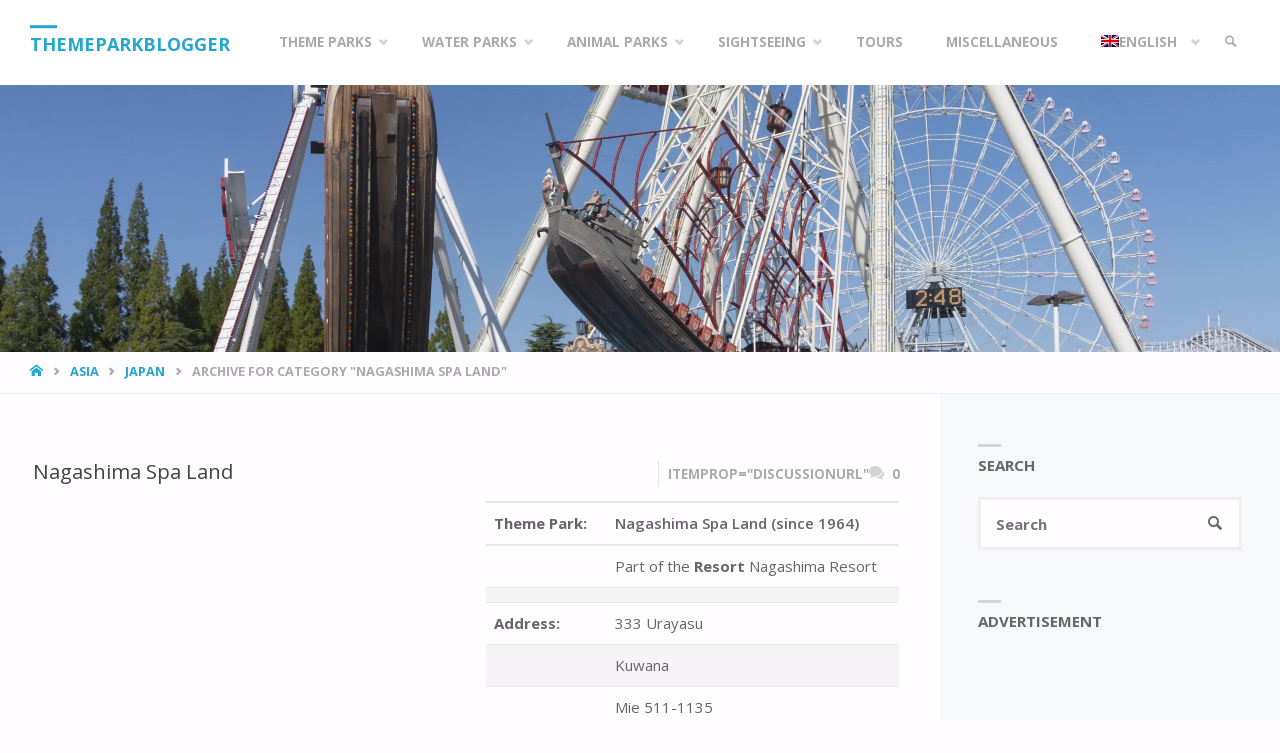

--- FILE ---
content_type: text/html; charset=UTF-8
request_url: https://themeparkblogger.com/category/asia/japan/nagashima-spa-land/
body_size: 105459
content:
<!DOCTYPE html>
<html lang="en-US">
<head><meta charset="UTF-8"><script>if(navigator.userAgent.match(/MSIE|Internet Explorer/i)||navigator.userAgent.match(/Trident\/7\..*?rv:11/i)){var href=document.location.href;if(!href.match(/[?&]nowprocket/)){if(href.indexOf("?")==-1){if(href.indexOf("#")==-1){document.location.href=href+"?nowprocket=1"}else{document.location.href=href.replace("#","?nowprocket=1#")}}else{if(href.indexOf("#")==-1){document.location.href=href+"&nowprocket=1"}else{document.location.href=href.replace("#","&nowprocket=1#")}}}}</script><script>(()=>{class RocketLazyLoadScripts{constructor(){this.v="2.0.4",this.userEvents=["keydown","keyup","mousedown","mouseup","mousemove","mouseover","mouseout","touchmove","touchstart","touchend","touchcancel","wheel","click","dblclick","input"],this.attributeEvents=["onblur","onclick","oncontextmenu","ondblclick","onfocus","onmousedown","onmouseenter","onmouseleave","onmousemove","onmouseout","onmouseover","onmouseup","onmousewheel","onscroll","onsubmit"]}async t(){this.i(),this.o(),/iP(ad|hone)/.test(navigator.userAgent)&&this.h(),this.u(),this.l(this),this.m(),this.k(this),this.p(this),this._(),await Promise.all([this.R(),this.L()]),this.lastBreath=Date.now(),this.S(this),this.P(),this.D(),this.O(),this.M(),await this.C(this.delayedScripts.normal),await this.C(this.delayedScripts.defer),await this.C(this.delayedScripts.async),await this.T(),await this.F(),await this.j(),await this.A(),window.dispatchEvent(new Event("rocket-allScriptsLoaded")),this.everythingLoaded=!0,this.lastTouchEnd&&await new Promise(t=>setTimeout(t,500-Date.now()+this.lastTouchEnd)),this.I(),this.H(),this.U(),this.W()}i(){this.CSPIssue=sessionStorage.getItem("rocketCSPIssue"),document.addEventListener("securitypolicyviolation",t=>{this.CSPIssue||"script-src-elem"!==t.violatedDirective||"data"!==t.blockedURI||(this.CSPIssue=!0,sessionStorage.setItem("rocketCSPIssue",!0))},{isRocket:!0})}o(){window.addEventListener("pageshow",t=>{this.persisted=t.persisted,this.realWindowLoadedFired=!0},{isRocket:!0}),window.addEventListener("pagehide",()=>{this.onFirstUserAction=null},{isRocket:!0})}h(){let t;function e(e){t=e}window.addEventListener("touchstart",e,{isRocket:!0}),window.addEventListener("touchend",function i(o){o.changedTouches[0]&&t.changedTouches[0]&&Math.abs(o.changedTouches[0].pageX-t.changedTouches[0].pageX)<10&&Math.abs(o.changedTouches[0].pageY-t.changedTouches[0].pageY)<10&&o.timeStamp-t.timeStamp<200&&(window.removeEventListener("touchstart",e,{isRocket:!0}),window.removeEventListener("touchend",i,{isRocket:!0}),"INPUT"===o.target.tagName&&"text"===o.target.type||(o.target.dispatchEvent(new TouchEvent("touchend",{target:o.target,bubbles:!0})),o.target.dispatchEvent(new MouseEvent("mouseover",{target:o.target,bubbles:!0})),o.target.dispatchEvent(new PointerEvent("click",{target:o.target,bubbles:!0,cancelable:!0,detail:1,clientX:o.changedTouches[0].clientX,clientY:o.changedTouches[0].clientY})),event.preventDefault()))},{isRocket:!0})}q(t){this.userActionTriggered||("mousemove"!==t.type||this.firstMousemoveIgnored?"keyup"===t.type||"mouseover"===t.type||"mouseout"===t.type||(this.userActionTriggered=!0,this.onFirstUserAction&&this.onFirstUserAction()):this.firstMousemoveIgnored=!0),"click"===t.type&&t.preventDefault(),t.stopPropagation(),t.stopImmediatePropagation(),"touchstart"===this.lastEvent&&"touchend"===t.type&&(this.lastTouchEnd=Date.now()),"click"===t.type&&(this.lastTouchEnd=0),this.lastEvent=t.type,t.composedPath&&t.composedPath()[0].getRootNode()instanceof ShadowRoot&&(t.rocketTarget=t.composedPath()[0]),this.savedUserEvents.push(t)}u(){this.savedUserEvents=[],this.userEventHandler=this.q.bind(this),this.userEvents.forEach(t=>window.addEventListener(t,this.userEventHandler,{passive:!1,isRocket:!0})),document.addEventListener("visibilitychange",this.userEventHandler,{isRocket:!0})}U(){this.userEvents.forEach(t=>window.removeEventListener(t,this.userEventHandler,{passive:!1,isRocket:!0})),document.removeEventListener("visibilitychange",this.userEventHandler,{isRocket:!0}),this.savedUserEvents.forEach(t=>{(t.rocketTarget||t.target).dispatchEvent(new window[t.constructor.name](t.type,t))})}m(){const t="return false",e=Array.from(this.attributeEvents,t=>"data-rocket-"+t),i="["+this.attributeEvents.join("],[")+"]",o="[data-rocket-"+this.attributeEvents.join("],[data-rocket-")+"]",s=(e,i,o)=>{o&&o!==t&&(e.setAttribute("data-rocket-"+i,o),e["rocket"+i]=new Function("event",o),e.setAttribute(i,t))};new MutationObserver(t=>{for(const n of t)"attributes"===n.type&&(n.attributeName.startsWith("data-rocket-")||this.everythingLoaded?n.attributeName.startsWith("data-rocket-")&&this.everythingLoaded&&this.N(n.target,n.attributeName.substring(12)):s(n.target,n.attributeName,n.target.getAttribute(n.attributeName))),"childList"===n.type&&n.addedNodes.forEach(t=>{if(t.nodeType===Node.ELEMENT_NODE)if(this.everythingLoaded)for(const i of[t,...t.querySelectorAll(o)])for(const t of i.getAttributeNames())e.includes(t)&&this.N(i,t.substring(12));else for(const e of[t,...t.querySelectorAll(i)])for(const t of e.getAttributeNames())this.attributeEvents.includes(t)&&s(e,t,e.getAttribute(t))})}).observe(document,{subtree:!0,childList:!0,attributeFilter:[...this.attributeEvents,...e]})}I(){this.attributeEvents.forEach(t=>{document.querySelectorAll("[data-rocket-"+t+"]").forEach(e=>{this.N(e,t)})})}N(t,e){const i=t.getAttribute("data-rocket-"+e);i&&(t.setAttribute(e,i),t.removeAttribute("data-rocket-"+e))}k(t){Object.defineProperty(HTMLElement.prototype,"onclick",{get(){return this.rocketonclick||null},set(e){this.rocketonclick=e,this.setAttribute(t.everythingLoaded?"onclick":"data-rocket-onclick","this.rocketonclick(event)")}})}S(t){function e(e,i){let o=e[i];e[i]=null,Object.defineProperty(e,i,{get:()=>o,set(s){t.everythingLoaded?o=s:e["rocket"+i]=o=s}})}e(document,"onreadystatechange"),e(window,"onload"),e(window,"onpageshow");try{Object.defineProperty(document,"readyState",{get:()=>t.rocketReadyState,set(e){t.rocketReadyState=e},configurable:!0}),document.readyState="loading"}catch(t){console.log("WPRocket DJE readyState conflict, bypassing")}}l(t){this.originalAddEventListener=EventTarget.prototype.addEventListener,this.originalRemoveEventListener=EventTarget.prototype.removeEventListener,this.savedEventListeners=[],EventTarget.prototype.addEventListener=function(e,i,o){o&&o.isRocket||!t.B(e,this)&&!t.userEvents.includes(e)||t.B(e,this)&&!t.userActionTriggered||e.startsWith("rocket-")||t.everythingLoaded?t.originalAddEventListener.call(this,e,i,o):(t.savedEventListeners.push({target:this,remove:!1,type:e,func:i,options:o}),"mouseenter"!==e&&"mouseleave"!==e||t.originalAddEventListener.call(this,e,t.savedUserEvents.push,o))},EventTarget.prototype.removeEventListener=function(e,i,o){o&&o.isRocket||!t.B(e,this)&&!t.userEvents.includes(e)||t.B(e,this)&&!t.userActionTriggered||e.startsWith("rocket-")||t.everythingLoaded?t.originalRemoveEventListener.call(this,e,i,o):t.savedEventListeners.push({target:this,remove:!0,type:e,func:i,options:o})}}J(t,e){this.savedEventListeners=this.savedEventListeners.filter(i=>{let o=i.type,s=i.target||window;return e!==o||t!==s||(this.B(o,s)&&(i.type="rocket-"+o),this.$(i),!1)})}H(){EventTarget.prototype.addEventListener=this.originalAddEventListener,EventTarget.prototype.removeEventListener=this.originalRemoveEventListener,this.savedEventListeners.forEach(t=>this.$(t))}$(t){t.remove?this.originalRemoveEventListener.call(t.target,t.type,t.func,t.options):this.originalAddEventListener.call(t.target,t.type,t.func,t.options)}p(t){let e;function i(e){return t.everythingLoaded?e:e.split(" ").map(t=>"load"===t||t.startsWith("load.")?"rocket-jquery-load":t).join(" ")}function o(o){function s(e){const s=o.fn[e];o.fn[e]=o.fn.init.prototype[e]=function(){return this[0]===window&&t.userActionTriggered&&("string"==typeof arguments[0]||arguments[0]instanceof String?arguments[0]=i(arguments[0]):"object"==typeof arguments[0]&&Object.keys(arguments[0]).forEach(t=>{const e=arguments[0][t];delete arguments[0][t],arguments[0][i(t)]=e})),s.apply(this,arguments),this}}if(o&&o.fn&&!t.allJQueries.includes(o)){const e={DOMContentLoaded:[],"rocket-DOMContentLoaded":[]};for(const t in e)document.addEventListener(t,()=>{e[t].forEach(t=>t())},{isRocket:!0});o.fn.ready=o.fn.init.prototype.ready=function(i){function s(){parseInt(o.fn.jquery)>2?setTimeout(()=>i.bind(document)(o)):i.bind(document)(o)}return"function"==typeof i&&(t.realDomReadyFired?!t.userActionTriggered||t.fauxDomReadyFired?s():e["rocket-DOMContentLoaded"].push(s):e.DOMContentLoaded.push(s)),o([])},s("on"),s("one"),s("off"),t.allJQueries.push(o)}e=o}t.allJQueries=[],o(window.jQuery),Object.defineProperty(window,"jQuery",{get:()=>e,set(t){o(t)}})}P(){const t=new Map;document.write=document.writeln=function(e){const i=document.currentScript,o=document.createRange(),s=i.parentElement;let n=t.get(i);void 0===n&&(n=i.nextSibling,t.set(i,n));const c=document.createDocumentFragment();o.setStart(c,0),c.appendChild(o.createContextualFragment(e)),s.insertBefore(c,n)}}async R(){return new Promise(t=>{this.userActionTriggered?t():this.onFirstUserAction=t})}async L(){return new Promise(t=>{document.addEventListener("DOMContentLoaded",()=>{this.realDomReadyFired=!0,t()},{isRocket:!0})})}async j(){return this.realWindowLoadedFired?Promise.resolve():new Promise(t=>{window.addEventListener("load",t,{isRocket:!0})})}M(){this.pendingScripts=[];this.scriptsMutationObserver=new MutationObserver(t=>{for(const e of t)e.addedNodes.forEach(t=>{"SCRIPT"!==t.tagName||t.noModule||t.isWPRocket||this.pendingScripts.push({script:t,promise:new Promise(e=>{const i=()=>{const i=this.pendingScripts.findIndex(e=>e.script===t);i>=0&&this.pendingScripts.splice(i,1),e()};t.addEventListener("load",i,{isRocket:!0}),t.addEventListener("error",i,{isRocket:!0}),setTimeout(i,1e3)})})})}),this.scriptsMutationObserver.observe(document,{childList:!0,subtree:!0})}async F(){await this.X(),this.pendingScripts.length?(await this.pendingScripts[0].promise,await this.F()):this.scriptsMutationObserver.disconnect()}D(){this.delayedScripts={normal:[],async:[],defer:[]},document.querySelectorAll("script[type$=rocketlazyloadscript]").forEach(t=>{t.hasAttribute("data-rocket-src")?t.hasAttribute("async")&&!1!==t.async?this.delayedScripts.async.push(t):t.hasAttribute("defer")&&!1!==t.defer||"module"===t.getAttribute("data-rocket-type")?this.delayedScripts.defer.push(t):this.delayedScripts.normal.push(t):this.delayedScripts.normal.push(t)})}async _(){await this.L();let t=[];document.querySelectorAll("script[type$=rocketlazyloadscript][data-rocket-src]").forEach(e=>{let i=e.getAttribute("data-rocket-src");if(i&&!i.startsWith("data:")){i.startsWith("//")&&(i=location.protocol+i);try{const o=new URL(i).origin;o!==location.origin&&t.push({src:o,crossOrigin:e.crossOrigin||"module"===e.getAttribute("data-rocket-type")})}catch(t){}}}),t=[...new Map(t.map(t=>[JSON.stringify(t),t])).values()],this.Y(t,"preconnect")}async G(t){if(await this.K(),!0!==t.noModule||!("noModule"in HTMLScriptElement.prototype))return new Promise(e=>{let i;function o(){(i||t).setAttribute("data-rocket-status","executed"),e()}try{if(navigator.userAgent.includes("Firefox/")||""===navigator.vendor||this.CSPIssue)i=document.createElement("script"),[...t.attributes].forEach(t=>{let e=t.nodeName;"type"!==e&&("data-rocket-type"===e&&(e="type"),"data-rocket-src"===e&&(e="src"),i.setAttribute(e,t.nodeValue))}),t.text&&(i.text=t.text),t.nonce&&(i.nonce=t.nonce),i.hasAttribute("src")?(i.addEventListener("load",o,{isRocket:!0}),i.addEventListener("error",()=>{i.setAttribute("data-rocket-status","failed-network"),e()},{isRocket:!0}),setTimeout(()=>{i.isConnected||e()},1)):(i.text=t.text,o()),i.isWPRocket=!0,t.parentNode.replaceChild(i,t);else{const i=t.getAttribute("data-rocket-type"),s=t.getAttribute("data-rocket-src");i?(t.type=i,t.removeAttribute("data-rocket-type")):t.removeAttribute("type"),t.addEventListener("load",o,{isRocket:!0}),t.addEventListener("error",i=>{this.CSPIssue&&i.target.src.startsWith("data:")?(console.log("WPRocket: CSP fallback activated"),t.removeAttribute("src"),this.G(t).then(e)):(t.setAttribute("data-rocket-status","failed-network"),e())},{isRocket:!0}),s?(t.fetchPriority="high",t.removeAttribute("data-rocket-src"),t.src=s):t.src="data:text/javascript;base64,"+window.btoa(unescape(encodeURIComponent(t.text)))}}catch(i){t.setAttribute("data-rocket-status","failed-transform"),e()}});t.setAttribute("data-rocket-status","skipped")}async C(t){const e=t.shift();return e?(e.isConnected&&await this.G(e),this.C(t)):Promise.resolve()}O(){this.Y([...this.delayedScripts.normal,...this.delayedScripts.defer,...this.delayedScripts.async],"preload")}Y(t,e){this.trash=this.trash||[];let i=!0;var o=document.createDocumentFragment();t.forEach(t=>{const s=t.getAttribute&&t.getAttribute("data-rocket-src")||t.src;if(s&&!s.startsWith("data:")){const n=document.createElement("link");n.href=s,n.rel=e,"preconnect"!==e&&(n.as="script",n.fetchPriority=i?"high":"low"),t.getAttribute&&"module"===t.getAttribute("data-rocket-type")&&(n.crossOrigin=!0),t.crossOrigin&&(n.crossOrigin=t.crossOrigin),t.integrity&&(n.integrity=t.integrity),t.nonce&&(n.nonce=t.nonce),o.appendChild(n),this.trash.push(n),i=!1}}),document.head.appendChild(o)}W(){this.trash.forEach(t=>t.remove())}async T(){try{document.readyState="interactive"}catch(t){}this.fauxDomReadyFired=!0;try{await this.K(),this.J(document,"readystatechange"),document.dispatchEvent(new Event("rocket-readystatechange")),await this.K(),document.rocketonreadystatechange&&document.rocketonreadystatechange(),await this.K(),this.J(document,"DOMContentLoaded"),document.dispatchEvent(new Event("rocket-DOMContentLoaded")),await this.K(),this.J(window,"DOMContentLoaded"),window.dispatchEvent(new Event("rocket-DOMContentLoaded"))}catch(t){console.error(t)}}async A(){try{document.readyState="complete"}catch(t){}try{await this.K(),this.J(document,"readystatechange"),document.dispatchEvent(new Event("rocket-readystatechange")),await this.K(),document.rocketonreadystatechange&&document.rocketonreadystatechange(),await this.K(),this.J(window,"load"),window.dispatchEvent(new Event("rocket-load")),await this.K(),window.rocketonload&&window.rocketonload(),await this.K(),this.allJQueries.forEach(t=>t(window).trigger("rocket-jquery-load")),await this.K(),this.J(window,"pageshow");const t=new Event("rocket-pageshow");t.persisted=this.persisted,window.dispatchEvent(t),await this.K(),window.rocketonpageshow&&window.rocketonpageshow({persisted:this.persisted})}catch(t){console.error(t)}}async K(){Date.now()-this.lastBreath>45&&(await this.X(),this.lastBreath=Date.now())}async X(){return document.hidden?new Promise(t=>setTimeout(t)):new Promise(t=>requestAnimationFrame(t))}B(t,e){return e===document&&"readystatechange"===t||(e===document&&"DOMContentLoaded"===t||(e===window&&"DOMContentLoaded"===t||(e===window&&"load"===t||e===window&&"pageshow"===t)))}static run(){(new RocketLazyLoadScripts).t()}}RocketLazyLoadScripts.run()})();</script>
<meta name="viewport" content="width=device-width, user-scalable=yes, initial-scale=1.0">
<meta http-equiv="X-UA-Compatible" content="IE=edge" />
<link rel="profile" href="http://gmpg.org/xfn/11">
<meta name='robots' content='index, follow, max-image-preview:large, max-snippet:-1, max-video-preview:-1' />
<!-- Google tag (gtag.js) consent mode dataLayer added by Site Kit -->
<script type="rocketlazyloadscript" data-rocket-type="text/javascript" id="google_gtagjs-js-consent-mode-data-layer">
/* <![CDATA[ */
window.dataLayer = window.dataLayer || [];function gtag(){dataLayer.push(arguments);}
gtag('consent', 'default', {"ad_personalization":"denied","ad_storage":"denied","ad_user_data":"denied","analytics_storage":"denied","functionality_storage":"denied","security_storage":"denied","personalization_storage":"denied","region":["AT","BE","BG","CH","CY","CZ","DE","DK","EE","ES","FI","FR","GB","GR","HR","HU","IE","IS","IT","LI","LT","LU","LV","MT","NL","NO","PL","PT","RO","SE","SI","SK"],"wait_for_update":500});
window._googlesitekitConsentCategoryMap = {"statistics":["analytics_storage"],"marketing":["ad_storage","ad_user_data","ad_personalization"],"functional":["functionality_storage","security_storage"],"preferences":["personalization_storage"]};
window._googlesitekitConsents = {"ad_personalization":"denied","ad_storage":"denied","ad_user_data":"denied","analytics_storage":"denied","functionality_storage":"denied","security_storage":"denied","personalization_storage":"denied","region":["AT","BE","BG","CH","CY","CZ","DE","DK","EE","ES","FI","FR","GB","GR","HR","HU","IE","IS","IT","LI","LT","LU","LV","MT","NL","NO","PL","PT","RO","SE","SI","SK"],"wait_for_update":500};
/* ]]> */
</script>
<!-- End Google tag (gtag.js) consent mode dataLayer added by Site Kit -->

	<!-- This site is optimized with the Yoast SEO plugin v26.8 - https://yoast.com/product/yoast-seo-wordpress/ -->
	<title>Nagashima Spa Land &#8226; Theme Park in Japan &#8226; Themeparkblogger</title>
<link data-rocket-prefetch href="https://fonts.googleapis.com" rel="dns-prefetch">
<link data-rocket-prefetch href="https://cdn.ampproject.org" rel="dns-prefetch">
<link data-rocket-prefetch href="https://pagead2.googlesyndication.com" rel="dns-prefetch">
<link data-rocket-prefetch href="https://www.googletagmanager.com" rel="dns-prefetch">
<link data-rocket-prefetch href="https://fundingchoicesmessages.google.com" rel="dns-prefetch">
<link data-rocket-prefetch href="https://www.google.com" rel="dns-prefetch">
<link data-rocket-prefetch href="https://googleads.g.doubleclick.net" rel="dns-prefetch">
<link data-rocket-prefetch href="https://ep2.adtrafficquality.google" rel="dns-prefetch">
<link data-rocket-preload as="style" href="https://fonts.googleapis.com/css?family=Open%20Sans%3A%7COpen%20Sans%3A100%2C200%2C300%2C400%2C500%2C600%2C700%2C800%2C900%7COpen%20Sans%3A700%7COpen%20Sans%3A400&#038;display=swap" rel="preload">
<link href="https://fonts.googleapis.com/css?family=Open%20Sans%3A%7COpen%20Sans%3A100%2C200%2C300%2C400%2C500%2C600%2C700%2C800%2C900%7COpen%20Sans%3A700%7COpen%20Sans%3A400&#038;display=swap" media="print" onload="this.media=&#039;all&#039;" rel="stylesheet">
<noscript><link rel="stylesheet" href="https://fonts.googleapis.com/css?family=Open%20Sans%3A%7COpen%20Sans%3A100%2C200%2C300%2C400%2C500%2C600%2C700%2C800%2C900%7COpen%20Sans%3A700%7COpen%20Sans%3A400&#038;display=swap"></noscript><link rel="preload" data-rocket-preload as="image" href="https://themeparkblogger.de/wp-content/uploads/2023/01/nggallery_import/Viking-16-300x200.jpg" imagesrcset="https://themeparkblogger.com/wp-content/uploads/2023/01/nggallery_import/Viking-16-300x200.jpg 300w, https://themeparkblogger.com/wp-content/uploads/2023/01/nggallery_import/Viking-16-1024x682.jpg 1024w, https://themeparkblogger.com/wp-content/uploads/2023/01/nggallery_import/Viking-16-768x511.jpg 768w, https://themeparkblogger.com/wp-content/uploads/2023/01/nggallery_import/Viking-16-1536x1022.jpg 1536w, https://themeparkblogger.com/wp-content/uploads/2023/01/nggallery_import/Viking-16-451x300.jpg 451w, https://themeparkblogger.com/wp-content/uploads/2023/01/nggallery_import/Viking-16.jpg 1920w" imagesizes="(max-width: 300px) 100vw, 300px" fetchpriority="high">
	<meta name="description" content="All you need to know about the Japanese theme park Nagashima Spa Land • Reviews and interesting information about the park nearby Nagoya" />
	<link rel="canonical" href="https://themeparkblogger.com/category/asia/japan/nagashima-spa-land/" />
	<meta property="og:locale" content="en_US" />
	<meta property="og:type" content="article" />
	<meta property="og:title" content="Nagashima Spa Land &#8226; Theme Park in Japan &#8226; Themeparkblogger" />
	<meta property="og:description" content="All you need to know about the Japanese theme park Nagashima Spa Land • Reviews and interesting information about the park nearby Nagoya" />
	<meta property="og:url" content="https://themeparkblogger.com/category/asia/japan/nagashima-spa-land/" />
	<meta property="og:site_name" content="Themeparkblogger" />
	<meta name="twitter:card" content="summary_large_image" />
	<script type="application/ld+json" class="yoast-schema-graph">{"@context":"https://schema.org","@graph":[{"@type":"CollectionPage","@id":"https://themeparkblogger.com/category/asia/japan/nagashima-spa-land/","url":"https://themeparkblogger.com/category/asia/japan/nagashima-spa-land/","name":"Nagashima Spa Land &#8226; Theme Park in Japan &#8226; Themeparkblogger","isPartOf":{"@id":"https://themeparkblogger.com/#website"},"primaryImageOfPage":{"@id":"https://themeparkblogger.com/category/asia/japan/nagashima-spa-land/#primaryimage"},"image":{"@id":"https://themeparkblogger.com/category/asia/japan/nagashima-spa-land/#primaryimage"},"thumbnailUrl":"https://themeparkblogger.com/wp-content/uploads/2023/01/nggallery_import/Acrobat-17.jpg","description":"All you need to know about the Japanese theme park Nagashima Spa Land • Reviews and interesting information about the park nearby Nagoya","breadcrumb":{"@id":"https://themeparkblogger.com/category/asia/japan/nagashima-spa-land/#breadcrumb"},"inLanguage":"en-US"},{"@type":"ImageObject","inLanguage":"en-US","@id":"https://themeparkblogger.com/category/asia/japan/nagashima-spa-land/#primaryimage","url":"https://themeparkblogger.com/wp-content/uploads/2023/01/nggallery_import/Acrobat-17.jpg","contentUrl":"https://themeparkblogger.com/wp-content/uploads/2023/01/nggallery_import/Acrobat-17.jpg","width":1920,"height":1278},{"@type":"BreadcrumbList","@id":"https://themeparkblogger.com/category/asia/japan/nagashima-spa-land/#breadcrumb","itemListElement":[{"@type":"ListItem","position":1,"name":"Home","item":"https://themeparkblogger.com/"},{"@type":"ListItem","position":2,"name":"Asia","item":"https://themeparkblogger.com/category/asia/"},{"@type":"ListItem","position":3,"name":"Japan","item":"https://themeparkblogger.com/category/asia/japan/"},{"@type":"ListItem","position":4,"name":"Nagashima Spa Land"}]},{"@type":"WebSite","@id":"https://themeparkblogger.com/#website","url":"https://themeparkblogger.com/","name":"Themeparkblogger","description":"Your Guide for Family-Friendly Fun","publisher":{"@id":"https://themeparkblogger.com/#/schema/person/2f339ac93544c9f1b2d12a3b80883e60"},"potentialAction":[{"@type":"SearchAction","target":{"@type":"EntryPoint","urlTemplate":"https://themeparkblogger.com/?s={search_term_string}"},"query-input":{"@type":"PropertyValueSpecification","valueRequired":true,"valueName":"search_term_string"}}],"inLanguage":"en-US"},{"@type":["Person","Organization"],"@id":"https://themeparkblogger.com/#/schema/person/2f339ac93544c9f1b2d12a3b80883e60","name":"TKathke","image":{"@type":"ImageObject","inLanguage":"en-US","@id":"https://themeparkblogger.com/#/schema/person/image/","url":"https://i0.wp.com/themeparkblogger.de/wp-content/uploads/2020/10/Theme-Park-Blogger-FFF-1.png?fit=768%2C256&ssl=1","contentUrl":"https://i0.wp.com/themeparkblogger.de/wp-content/uploads/2020/10/Theme-Park-Blogger-FFF-1.png?fit=768%2C256&ssl=1","width":768,"height":256,"caption":"TKathke"},"logo":{"@id":"https://themeparkblogger.com/#/schema/person/image/"},"sameAs":["https://themeparkblogger.com","https://www.facebook.com/thethemeparkblogger","https://www.instagram.com/thethemeparkblogger/","https://www.linkedin.com/in/tobias-kathke/","https://www.youtube.com/channel/UCy8QIlrr1yZJLrD13R-wIDA"]}]}</script>
	<!-- / Yoast SEO plugin. -->


<link rel='dns-prefetch' href='//cdn.jsdelivr.net' />
<link rel='dns-prefetch' href='//www.googletagmanager.com' />
<link rel='dns-prefetch' href='//fonts.googleapis.com' />
<link rel='dns-prefetch' href='//pagead2.googlesyndication.com' />
<link rel='dns-prefetch' href='//fundingchoicesmessages.google.com' />
<link href='https://fonts.gstatic.com' crossorigin rel='preconnect' />
<link rel="alternate" type="application/rss+xml" title="Themeparkblogger &raquo; Feed" href="https://themeparkblogger.com/feed/" />
<link rel="alternate" type="application/rss+xml" title="Themeparkblogger &raquo; Comments Feed" href="https://themeparkblogger.com/comments/feed/" />
<link rel="alternate" type="application/rss+xml" title="Themeparkblogger &raquo; Nagashima Spa Land Category Feed" href="https://themeparkblogger.com/category/asia/japan/nagashima-spa-land/feed/" />
<style id='wp-img-auto-sizes-contain-inline-css' type='text/css'>
img:is([sizes=auto i],[sizes^="auto," i]){contain-intrinsic-size:3000px 1500px}
/*# sourceURL=wp-img-auto-sizes-contain-inline-css */
</style>
<link data-minify="1" rel='stylesheet' id='septeraplus-shortcodes-css' href='https://themeparkblogger.com/wp-content/cache/min/1/wp-content/themes/Septera/plus/resources/shortcodes.css?ver=1740215130' type='text/css' media='all' />
<style id='wp-emoji-styles-inline-css' type='text/css'>

	img.wp-smiley, img.emoji {
		display: inline !important;
		border: none !important;
		box-shadow: none !important;
		height: 1em !important;
		width: 1em !important;
		margin: 0 0.07em !important;
		vertical-align: -0.1em !important;
		background: none !important;
		padding: 0 !important;
	}
/*# sourceURL=wp-emoji-styles-inline-css */
</style>
<link rel='stylesheet' id='wp-block-library-css' href='https://themeparkblogger.com/wp-includes/css/dist/block-library/style.min.css?ver=6.9' type='text/css' media='all' />
<style id='global-styles-inline-css' type='text/css'>
:root{--wp--preset--aspect-ratio--square: 1;--wp--preset--aspect-ratio--4-3: 4/3;--wp--preset--aspect-ratio--3-4: 3/4;--wp--preset--aspect-ratio--3-2: 3/2;--wp--preset--aspect-ratio--2-3: 2/3;--wp--preset--aspect-ratio--16-9: 16/9;--wp--preset--aspect-ratio--9-16: 9/16;--wp--preset--color--black: #000000;--wp--preset--color--cyan-bluish-gray: #abb8c3;--wp--preset--color--white: #ffffff;--wp--preset--color--pale-pink: #f78da7;--wp--preset--color--vivid-red: #cf2e2e;--wp--preset--color--luminous-vivid-orange: #ff6900;--wp--preset--color--luminous-vivid-amber: #fcb900;--wp--preset--color--light-green-cyan: #7bdcb5;--wp--preset--color--vivid-green-cyan: #00d084;--wp--preset--color--pale-cyan-blue: #8ed1fc;--wp--preset--color--vivid-cyan-blue: #0693e3;--wp--preset--color--vivid-purple: #9b51e0;--wp--preset--color--accent-1: #24a7cf;--wp--preset--color--accent-2: #495d6d;--wp--preset--color--headings: #444;--wp--preset--color--sitetext: #666;--wp--preset--color--sitebg: #FFFDFF;--wp--preset--gradient--vivid-cyan-blue-to-vivid-purple: linear-gradient(135deg,rgb(6,147,227) 0%,rgb(155,81,224) 100%);--wp--preset--gradient--light-green-cyan-to-vivid-green-cyan: linear-gradient(135deg,rgb(122,220,180) 0%,rgb(0,208,130) 100%);--wp--preset--gradient--luminous-vivid-amber-to-luminous-vivid-orange: linear-gradient(135deg,rgb(252,185,0) 0%,rgb(255,105,0) 100%);--wp--preset--gradient--luminous-vivid-orange-to-vivid-red: linear-gradient(135deg,rgb(255,105,0) 0%,rgb(207,46,46) 100%);--wp--preset--gradient--very-light-gray-to-cyan-bluish-gray: linear-gradient(135deg,rgb(238,238,238) 0%,rgb(169,184,195) 100%);--wp--preset--gradient--cool-to-warm-spectrum: linear-gradient(135deg,rgb(74,234,220) 0%,rgb(151,120,209) 20%,rgb(207,42,186) 40%,rgb(238,44,130) 60%,rgb(251,105,98) 80%,rgb(254,248,76) 100%);--wp--preset--gradient--blush-light-purple: linear-gradient(135deg,rgb(255,206,236) 0%,rgb(152,150,240) 100%);--wp--preset--gradient--blush-bordeaux: linear-gradient(135deg,rgb(254,205,165) 0%,rgb(254,45,45) 50%,rgb(107,0,62) 100%);--wp--preset--gradient--luminous-dusk: linear-gradient(135deg,rgb(255,203,112) 0%,rgb(199,81,192) 50%,rgb(65,88,208) 100%);--wp--preset--gradient--pale-ocean: linear-gradient(135deg,rgb(255,245,203) 0%,rgb(182,227,212) 50%,rgb(51,167,181) 100%);--wp--preset--gradient--electric-grass: linear-gradient(135deg,rgb(202,248,128) 0%,rgb(113,206,126) 100%);--wp--preset--gradient--midnight: linear-gradient(135deg,rgb(2,3,129) 0%,rgb(40,116,252) 100%);--wp--preset--font-size--small: 9px;--wp--preset--font-size--medium: 20px;--wp--preset--font-size--large: 24px;--wp--preset--font-size--x-large: 42px;--wp--preset--font-size--normal: 15px;--wp--preset--font-size--larger: 38px;--wp--preset--spacing--20: 0.44rem;--wp--preset--spacing--30: 0.67rem;--wp--preset--spacing--40: 1rem;--wp--preset--spacing--50: 1.5rem;--wp--preset--spacing--60: 2.25rem;--wp--preset--spacing--70: 3.38rem;--wp--preset--spacing--80: 5.06rem;--wp--preset--shadow--natural: 6px 6px 9px rgba(0, 0, 0, 0.2);--wp--preset--shadow--deep: 12px 12px 50px rgba(0, 0, 0, 0.4);--wp--preset--shadow--sharp: 6px 6px 0px rgba(0, 0, 0, 0.2);--wp--preset--shadow--outlined: 6px 6px 0px -3px rgb(255, 255, 255), 6px 6px rgb(0, 0, 0);--wp--preset--shadow--crisp: 6px 6px 0px rgb(0, 0, 0);}:where(.is-layout-flex){gap: 0.5em;}:where(.is-layout-grid){gap: 0.5em;}body .is-layout-flex{display: flex;}.is-layout-flex{flex-wrap: wrap;align-items: center;}.is-layout-flex > :is(*, div){margin: 0;}body .is-layout-grid{display: grid;}.is-layout-grid > :is(*, div){margin: 0;}:where(.wp-block-columns.is-layout-flex){gap: 2em;}:where(.wp-block-columns.is-layout-grid){gap: 2em;}:where(.wp-block-post-template.is-layout-flex){gap: 1.25em;}:where(.wp-block-post-template.is-layout-grid){gap: 1.25em;}.has-black-color{color: var(--wp--preset--color--black) !important;}.has-cyan-bluish-gray-color{color: var(--wp--preset--color--cyan-bluish-gray) !important;}.has-white-color{color: var(--wp--preset--color--white) !important;}.has-pale-pink-color{color: var(--wp--preset--color--pale-pink) !important;}.has-vivid-red-color{color: var(--wp--preset--color--vivid-red) !important;}.has-luminous-vivid-orange-color{color: var(--wp--preset--color--luminous-vivid-orange) !important;}.has-luminous-vivid-amber-color{color: var(--wp--preset--color--luminous-vivid-amber) !important;}.has-light-green-cyan-color{color: var(--wp--preset--color--light-green-cyan) !important;}.has-vivid-green-cyan-color{color: var(--wp--preset--color--vivid-green-cyan) !important;}.has-pale-cyan-blue-color{color: var(--wp--preset--color--pale-cyan-blue) !important;}.has-vivid-cyan-blue-color{color: var(--wp--preset--color--vivid-cyan-blue) !important;}.has-vivid-purple-color{color: var(--wp--preset--color--vivid-purple) !important;}.has-black-background-color{background-color: var(--wp--preset--color--black) !important;}.has-cyan-bluish-gray-background-color{background-color: var(--wp--preset--color--cyan-bluish-gray) !important;}.has-white-background-color{background-color: var(--wp--preset--color--white) !important;}.has-pale-pink-background-color{background-color: var(--wp--preset--color--pale-pink) !important;}.has-vivid-red-background-color{background-color: var(--wp--preset--color--vivid-red) !important;}.has-luminous-vivid-orange-background-color{background-color: var(--wp--preset--color--luminous-vivid-orange) !important;}.has-luminous-vivid-amber-background-color{background-color: var(--wp--preset--color--luminous-vivid-amber) !important;}.has-light-green-cyan-background-color{background-color: var(--wp--preset--color--light-green-cyan) !important;}.has-vivid-green-cyan-background-color{background-color: var(--wp--preset--color--vivid-green-cyan) !important;}.has-pale-cyan-blue-background-color{background-color: var(--wp--preset--color--pale-cyan-blue) !important;}.has-vivid-cyan-blue-background-color{background-color: var(--wp--preset--color--vivid-cyan-blue) !important;}.has-vivid-purple-background-color{background-color: var(--wp--preset--color--vivid-purple) !important;}.has-black-border-color{border-color: var(--wp--preset--color--black) !important;}.has-cyan-bluish-gray-border-color{border-color: var(--wp--preset--color--cyan-bluish-gray) !important;}.has-white-border-color{border-color: var(--wp--preset--color--white) !important;}.has-pale-pink-border-color{border-color: var(--wp--preset--color--pale-pink) !important;}.has-vivid-red-border-color{border-color: var(--wp--preset--color--vivid-red) !important;}.has-luminous-vivid-orange-border-color{border-color: var(--wp--preset--color--luminous-vivid-orange) !important;}.has-luminous-vivid-amber-border-color{border-color: var(--wp--preset--color--luminous-vivid-amber) !important;}.has-light-green-cyan-border-color{border-color: var(--wp--preset--color--light-green-cyan) !important;}.has-vivid-green-cyan-border-color{border-color: var(--wp--preset--color--vivid-green-cyan) !important;}.has-pale-cyan-blue-border-color{border-color: var(--wp--preset--color--pale-cyan-blue) !important;}.has-vivid-cyan-blue-border-color{border-color: var(--wp--preset--color--vivid-cyan-blue) !important;}.has-vivid-purple-border-color{border-color: var(--wp--preset--color--vivid-purple) !important;}.has-vivid-cyan-blue-to-vivid-purple-gradient-background{background: var(--wp--preset--gradient--vivid-cyan-blue-to-vivid-purple) !important;}.has-light-green-cyan-to-vivid-green-cyan-gradient-background{background: var(--wp--preset--gradient--light-green-cyan-to-vivid-green-cyan) !important;}.has-luminous-vivid-amber-to-luminous-vivid-orange-gradient-background{background: var(--wp--preset--gradient--luminous-vivid-amber-to-luminous-vivid-orange) !important;}.has-luminous-vivid-orange-to-vivid-red-gradient-background{background: var(--wp--preset--gradient--luminous-vivid-orange-to-vivid-red) !important;}.has-very-light-gray-to-cyan-bluish-gray-gradient-background{background: var(--wp--preset--gradient--very-light-gray-to-cyan-bluish-gray) !important;}.has-cool-to-warm-spectrum-gradient-background{background: var(--wp--preset--gradient--cool-to-warm-spectrum) !important;}.has-blush-light-purple-gradient-background{background: var(--wp--preset--gradient--blush-light-purple) !important;}.has-blush-bordeaux-gradient-background{background: var(--wp--preset--gradient--blush-bordeaux) !important;}.has-luminous-dusk-gradient-background{background: var(--wp--preset--gradient--luminous-dusk) !important;}.has-pale-ocean-gradient-background{background: var(--wp--preset--gradient--pale-ocean) !important;}.has-electric-grass-gradient-background{background: var(--wp--preset--gradient--electric-grass) !important;}.has-midnight-gradient-background{background: var(--wp--preset--gradient--midnight) !important;}.has-small-font-size{font-size: var(--wp--preset--font-size--small) !important;}.has-medium-font-size{font-size: var(--wp--preset--font-size--medium) !important;}.has-large-font-size{font-size: var(--wp--preset--font-size--large) !important;}.has-x-large-font-size{font-size: var(--wp--preset--font-size--x-large) !important;}
/*# sourceURL=global-styles-inline-css */
</style>

<style id='classic-theme-styles-inline-css' type='text/css'>
/*! This file is auto-generated */
.wp-block-button__link{color:#fff;background-color:#32373c;border-radius:9999px;box-shadow:none;text-decoration:none;padding:calc(.667em + 2px) calc(1.333em + 2px);font-size:1.125em}.wp-block-file__button{background:#32373c;color:#fff;text-decoration:none}
/*# sourceURL=/wp-includes/css/classic-themes.min.css */
</style>
<link data-minify="1" rel='stylesheet' id='ngg_trigger_buttons-css' href='https://themeparkblogger.com/wp-content/cache/min/1/wp-content/plugins/nextgen-gallery/static/GalleryDisplay/trigger_buttons.css?ver=1740215131' type='text/css' media='all' />
<link data-minify="1" rel='stylesheet' id='photocrati-nextgen_pro_lightbox-0-css' href='https://themeparkblogger.com/wp-content/cache/min/1/wp-content/plugins/nextgen-gallery-pro/static/Lightbox/style.css?ver=1740215131' type='text/css' media='all' />
<link data-minify="1" rel='stylesheet' id='photocrati-nextgen_pro_lightbox-1-css' href='https://themeparkblogger.com/wp-content/cache/min/1/wp-content/plugins/nextgen-gallery-pro/static/Lightbox/theme/galleria.nextgen_pro_lightbox.css?ver=1740215131' type='text/css' media='all' />
<link rel='stylesheet' id='fontawesome_v4_shim_style-css' href='https://themeparkblogger.com/wp-content/plugins/nextgen-gallery/static/FontAwesome/css/v4-shims.min.css?ver=6.9' type='text/css' media='all' />
<link data-minify="1" rel='stylesheet' id='fontawesome-css' href='https://themeparkblogger.com/wp-content/cache/min/1/wp-content/plugins/nextgen-gallery/static/FontAwesome/css/all.min.css?ver=1740215131' type='text/css' media='all' />
<link data-minify="1" rel='stylesheet' id='ngg-pro-add-to-cart-css' href='https://themeparkblogger.com/wp-content/cache/min/1/wp-content/plugins/nextgen-gallery-pro/static/Commerce/AddToCartSidebar/style.css?ver=1740215131' type='text/css' media='all' />
<link rel='stylesheet' id='animations.css-css' href='https://themeparkblogger.com/wp-content/plugins/nextgen-gallery-pro/static/Display/Animations/animate.min.css?ver=4.1.1' type='text/css' media='all' />
<link data-minify="1" rel='stylesheet' id='nextgen_pro_tile_style-css' href='https://themeparkblogger.com/wp-content/cache/min/1/wp-content/plugins/nextgen-gallery-pro/static/DisplayTypes/Tile/style.css?ver=1740215131' type='text/css' media='all' />
<link rel='stylesheet' id='wpml-legacy-horizontal-list-0-css' href='https://themeparkblogger.com/wp-content/plugins/sitepress-multilingual-cms/templates/language-switchers/legacy-list-horizontal/style.min.css?ver=1' type='text/css' media='all' />
<style id='wpml-legacy-horizontal-list-0-inline-css' type='text/css'>
.wpml-ls-statics-footer a, .wpml-ls-statics-footer .wpml-ls-sub-menu a, .wpml-ls-statics-footer .wpml-ls-sub-menu a:link, .wpml-ls-statics-footer li:not(.wpml-ls-current-language) .wpml-ls-link, .wpml-ls-statics-footer li:not(.wpml-ls-current-language) .wpml-ls-link:link {color:#444444;background-color:#ffffff;}.wpml-ls-statics-footer .wpml-ls-sub-menu a:hover,.wpml-ls-statics-footer .wpml-ls-sub-menu a:focus, .wpml-ls-statics-footer .wpml-ls-sub-menu a:link:hover, .wpml-ls-statics-footer .wpml-ls-sub-menu a:link:focus {color:#000000;background-color:#eeeeee;}.wpml-ls-statics-footer .wpml-ls-current-language > a {color:#444444;background-color:#ffffff;}.wpml-ls-statics-footer .wpml-ls-current-language:hover>a, .wpml-ls-statics-footer .wpml-ls-current-language>a:focus {color:#000000;background-color:#eeeeee;}
/*# sourceURL=wpml-legacy-horizontal-list-0-inline-css */
</style>
<link rel='stylesheet' id='wpml-menu-item-0-css' href='https://themeparkblogger.com/wp-content/plugins/sitepress-multilingual-cms/templates/language-switchers/menu-item/style.min.css?ver=1' type='text/css' media='all' />
<link data-minify="1" rel='stylesheet' id='septera-themefonts-css' href='https://themeparkblogger.com/wp-content/cache/min/1/wp-content/themes/Septera/resources/fonts/fontfaces.css?ver=1740215130' type='text/css' media='all' />

<link data-minify="1" rel='stylesheet' id='septera-main-css' href='https://themeparkblogger.com/wp-content/cache/min/1/wp-content/themes/Septera/style.css?ver=1740215130' type='text/css' media='all' />
<style id='septera-main-inline-css' type='text/css'>
 body:not(.septera-landing-page) #container, #site-header-main-inside, #colophon-inside, #footer-inside, #breadcrumbs-container-inside { margin: 0 auto; max-width: 1320px; } #primary { width: 300px; } #secondary { width: 340px; } #container.one-column .main { width: 100%; } #container.two-columns-right #secondary { float: right; } #container.two-columns-right .main, .two-columns-right #breadcrumbs { width: calc( 100% - 340px ); float: left; } #container.two-columns-left #primary { float: left; } #container.two-columns-left .main, .two-columns-left #breadcrumbs { width: calc( 100% - 300px ); float: right; } #container.three-columns-right #primary, #container.three-columns-left #primary, #container.three-columns-sided #primary { float: left; } #container.three-columns-right #secondary, #container.three-columns-left #secondary, #container.three-columns-sided #secondary { float: left; } #container.three-columns-right #primary, #container.three-columns-left #secondary { margin-left: 0%; margin-right: 0%; } #container.three-columns-right .main, .three-columns-right #breadcrumbs { width: calc( 100% - 640px ); float: left; } #container.three-columns-left .main, .three-columns-left #breadcrumbs { width: calc( 100% - 640px ); float: right; } #container.three-columns-sided #secondary { float: right; } #container.three-columns-sided .main, .three-columns-sided #breadcrumbs { width: calc( 100% - 640px ); float: right; } .three-columns-sided #breadcrumbs { margin: 0 calc( 0% + 340px ) 0 -1920px; } html { font-family: Open Sans; font-size: 15px; font-weight: 400; line-height: 1.8; } #site-title { font-family: Open Sans; font-size: 120%; font-weight: 700; } #access ul li a { font-family: Open Sans; font-size: 90%; font-weight: 700; } .widget-title { font-family: Open Sans; font-size: 100%; font-weight: 700; } .widget-container { font-family: Open Sans; font-size: 100%; font-weight: 400; } .entry-title, #reply-title { font-family: Open Sans; font-size: 220%; font-weight: 400; } .entry-title.singular-title { font-size: 220%; } .content-masonry .entry-title { font-size: 136.4%; } h1 { font-size: 2.3em; } h2 { font-size: 2em; } h3 { font-size: 1.7em; } h4 { font-size: 1.4em; } h5 { font-size: 1.1em; } h6 { font-size: 0.8em; } h1, h2, h3, h4, h5, h6 { font-family: Open Sans; font-weight: 700; } body { color: #666; background-color: #FFFDFF; } @media (min-width: 1152px) { .septera-over-menu #site-title a, .septera-over-menu #access > div > ul > li, .septera-over-menu #access > div > ul > li > a, .septera-over-menu #sheader.socials a::before { color: #FFF; } .septera-landing-page.septera-over-menu #site-title a, .septera-landing-page.septera-over-menu #access > div > ul > li, .septera-landing-page.septera-over-menu #access > div > ul > li > a, .septera-landing-page.septera-over-menu #sheader.socials a::before { color: #FFF; } } .lp-staticslider .staticslider-caption-title, .seriousslider.seriousslider-theme .seriousslider-caption-title, .lp-staticslider .staticslider-caption-text, .seriousslider.seriousslider-theme .seriousslider-caption-text, .lp-staticslider .staticslider-caption-text a { color: #FFF; } #site-header-main, #access ul ul, .menu-search-animated .searchform input[type="search"], #access::after, .septera-over-menu .header-fixed#site-header-main, .septera-over-menu .header-fixed#site-header-main #access:after { background-color: #FFF; } .septera-over-menu .header-fixed#site-header-main #site-title a { color: #24a7cf; } #access > div > ul > li, #access > div > ul > li > a, .septera-over-menu .header-fixed#site-header-main #access > div > ul > li:not([class*='current']), .septera-over-menu .header-fixed#site-header-main #access > div > ul > li:not([class*='current']) > a, .septera-over-menu .header-fixed#site-header-main #sheader.socials a::before, #sheader.socials a::before, #mobile-menu { color: #AAA; } #access ul.sub-menu li a, #access ul.children li a { color: #888; } #access ul.sub-menu li a, #access ul.children li a { background-color: #FFF; } #access > div > ul > li a:hover, #access > div > ul > li:hover, .septera-over-menu .header-fixed#site-header-main #access > div > ul > li > a:hover, .septera-over-menu .header-fixed#site-header-main #access > div > ul > li:hover, .septera-over-menu .header-fixed#site-header-main #sheader.socials a:hover::before, #sheader.socials a:hover::before { color: #24a7cf; } #access > div > ul > li.current_page_item > a, #access > div > ul > li.current-menu-item > a, #access > div > ul > li.current_page_ancestor > a, #access > div > ul > li.current-menu-ancestor > a, #access .sub-menu, #access .children, .septera-over-menu .header-fixed#site-header-main #access > div > ul > li > a { color: #495d6d; } #access ul.children > li.current_page_item > a, #access ul.sub-menu > li.current-menu-item > a, #access ul.children > li.current_page_ancestor > a, #access ul.sub-menu > li.current-menu-ancestor > a { color: #495d6d; } .searchform .searchsubmit { color: #666; } .searchform:hover input[type="search"], .searchform input[type="search"]:focus { border-color: #24a7cf; } body:not(.septera-landing-page) .main, #lp-posts, #lp-page, .searchform { background-color: #FFFDFF; } .pagination span, .pagination a { background-color: #f3f1f3; } #breadcrumbs-container { border-bottom-color: #eeecee; background-color: #fffdff; } #primary { background-color: #EEEFF0; } #secondary { background-color: #F7F8F9; } #colophon, #footer { background-color: #2e3038; color: #AAA; } .entry-title a:active, .entry-title a:hover { color: #24a7cf; } span.entry-format { color: #24a7cf; } .format-aside { border-top-color: #FFFDFF; } article.hentry .post-thumbnail-container { background-color: rgba(102,102,102,0.15); } article.hentry .post-thumbnail-container a::after { background-color: #24a7cf; } .entry-content blockquote::before, .entry-content blockquote::after { color: rgba(102,102,102,0.2); } .entry-content h1, .entry-content h2, .entry-content h3, .entry-content h4, .lp-text-content h1, .lp-text-content h2, .lp-text-content h3, .lp-text-content h4, .entry-title { color: #444; } a { color: #24a7cf; } a:hover, .entry-meta span a:hover, .comments-link a:hover { color: #495d6d; } .entry-meta span.comments-link { top: 0.68em;} .continue-reading-link { color: #24a7cf; background-color: #f5f3f5} .continue-reading-link:hover { color: #495d6d; } .socials a:before { color: #24a7cf; } .socials a:hover:before { color: #495d6d; } .septera-normalizedtags #content .tagcloud a { color: #FFFDFF; background-color: #24a7cf; } .septera-normalizedtags #content .tagcloud a:hover { background-color: #495d6d; } #toTop { background-color: rgba(230,228,230,0.8); color: #24a7cf; } #toTop:hover { background-color: #24a7cf; color: #FFFDFF; } .entry-meta .icon-metas:before { color: #ababab; } .septera-caption-one .main .wp-caption .wp-caption-text { border-bottom-color: #eeecee; } .septera-caption-two .main .wp-caption .wp-caption-text { background-color: #f5f3f5; } .septera-image-one .entry-content img[class*="align"], .septera-image-one .entry-summary img[class*="align"], .septera-image-two .entry-content img[class*='align'], .septera-image-two .entry-summary img[class*='align'] { border-color: #eeecee; } .septera-image-five .entry-content img[class*='align'], .septera-image-five .entry-summary img[class*='align'] { border-color: #24a7cf; } /* diffs */ span.edit-link a.post-edit-link, span.edit-link a.post-edit-link:hover, span.edit-link .icon-edit:before { color: #212121; } .searchform { border-color: #ebe9eb; } .entry-meta span, .entry-meta a, .entry-utility span, .entry-utility a, .entry-meta time, #breadcrumbs-nav, .footermenu ul li span.sep { color: #ababab; } .entry-meta span.entry-sticky { background-color: #ababab; color: #FFFDFF; } #footer-separator { background: #3d3f47; } #commentform { max-width:650px;} code, #nav-below .nav-previous a:before, #nav-below .nav-next a:before { background-color: #eeecee; } pre, .page-link > span, .comment-author, .commentlist .comment-body, .commentlist .pingback { border-color: #eeecee; } .page-header.pad-container, #author-info { background-color: #f5f3f5; } .comment-meta a { color: #c9c9c9; } .commentlist .reply a { color: #b5b5b5; } select, input[type], textarea { color: #666; border-color: #f0eef0; } input[type]:hover, textarea:hover, select:hover, input[type]:focus, textarea:focus, select:focus { background: #f0eef0; } button, input[type="button"], input[type="submit"], input[type="reset"] { background-color: #24a7cf; color: #FFFDFF; } button:hover, input[type="button"]:hover, input[type="submit"]:hover, input[type="reset"]:hover { background-color: #495d6d; } hr { background-color: #f0eef0; } /* gutenberg */ .wp-block-image.alignwide { margin-left: calc( ( 0% + 2.5em ) * -1 ); margin-right: calc( ( 0% + 2.5em ) * -1 ); } .wp-block-image.alignwide img { width: calc( 100% + 5em ); max-width: calc( 100% + 5em ); } .has-accent-1-color, .has-accent-1-color:hover { color: #24a7cf; } .has-accent-2-color, .has-accent-2-color:hover { color: #495d6d; } .has-headings-color, .has-headings-color:hover { color: #444; } .has-sitetext-color, .has-sitetext-color:hover { color: #666; } .has-sitebg-color, .has-sitebg-color:hover { color: #FFFDFF; } .has-accent-1-background-color { background-color: #24a7cf; } .has-accent-2-background-color { background-color: #495d6d; } .has-headings-background-color { background-color: #444; } .has-sitetext-background-color { background-color: #666; } .has-sitebg-background-color { background-color: #FFFDFF; } .has-small-font-size { font-size: 9px; } .has-regular-font-size { font-size: 15px; } .has-large-font-size { font-size: 24px; } .has-larger-font-size { font-size: 38px; } .has-huge-font-size { font-size: 38px; } /* woocommerce */ .woocommerce-page #respond input#submit.alt, .woocommerce a.button.alt, .woocommerce-page button.button.alt, .woocommerce input.button.alt, .woocommerce #respond input#submit, .woocommerce a.button, .woocommerce button.button, .woocommerce input.button { background-color: #24a7cf; color: #FFFDFF; line-height: 1.8; } .woocommerce #respond input#submit:hover, .woocommerce a.button:hover, .woocommerce button.button:hover, .woocommerce input.button:hover { background-color: #46c9f1; color: #FFFDFF;} .woocommerce-page #respond input#submit.alt, .woocommerce a.button.alt, .woocommerce-page button.button.alt, .woocommerce input.button.alt { background-color: #495d6d; color: #FFFDFF; line-height: 1.8; } .woocommerce-page #respond input#submit.alt:hover, .woocommerce a.button.alt:hover, .woocommerce-page button.button.alt:hover, .woocommerce input.button.alt:hover { background-color: #6b7f8f; color: #FFFDFF;} .woocommerce div.product .woocommerce-tabs ul.tabs li.active { border-bottom-color: #FFFDFF; } .woocommerce #respond input#submit.alt.disabled, .woocommerce #respond input#submit.alt.disabled:hover, .woocommerce #respond input#submit.alt:disabled, .woocommerce #respond input#submit.alt:disabled:hover, .woocommerce #respond input#submit.alt[disabled]:disabled, .woocommerce #respond input#submit.alt[disabled]:disabled:hover, .woocommerce a.button.alt.disabled, .woocommerce a.button.alt.disabled:hover, .woocommerce a.button.alt:disabled, .woocommerce a.button.alt:disabled:hover, .woocommerce a.button.alt[disabled]:disabled, .woocommerce a.button.alt[disabled]:disabled:hover, .woocommerce button.button.alt.disabled, .woocommerce button.button.alt.disabled:hover, .woocommerce button.button.alt:disabled, .woocommerce button.button.alt:disabled:hover, .woocommerce button.button.alt[disabled]:disabled, .woocommerce button.button.alt[disabled]:disabled:hover, .woocommerce input.button.alt.disabled, .woocommerce input.button.alt.disabled:hover, .woocommerce input.button.alt:disabled, .woocommerce input.button.alt:disabled:hover, .woocommerce input.button.alt[disabled]:disabled, .woocommerce input.button.alt[disabled]:disabled:hover { background-color: #495d6d; } .woocommerce ul.products li.product .price, .woocommerce div.product p.price, .woocommerce div.product span.price { color: #989898 } #add_payment_method #payment, .woocommerce-cart #payment, .woocommerce-checkout #payment { background: #f5f3f5; } .woocommerce .main .page-title { /*font-size: -0.274em;*/ } /* mobile menu */ nav#mobile-menu { background-color: #FFF; } #mobile-menu .mobile-arrow { color: #666; } .main .entry-content, .main .entry-summary { text-align: inherit; } .main p, .main ul, .main ol, .main dd, .main pre, .main hr { margin-bottom: 1em; } .main p { text-indent: 0em; } .main a.post-featured-image { background-position: center center; } #header-widget-area { width: 33%; right: 10px; } .septera-stripped-table .main thead th, .septera-bordered-table .main thead th, .septera-stripped-table .main td, .septera-stripped-table .main th, .septera-bordered-table .main th, .septera-bordered-table .main td { border-color: #e9e7e9; } .septera-clean-table .main th, .septera-stripped-table .main tr:nth-child(even) td, .septera-stripped-table .main tr:nth-child(even) th { background-color: #f6f4f6; } article.hentry .article-inner, #content-masonry article.hentry .article-inner { padding: 0%; } #site-header-main { height:85px; } #access .menu-search-animated .searchform { top: 87px; } .menu-search-animated, #sheader, .identity, #nav-toggle { height:85px; line-height:85px; } #access div > ul > li > a { line-height:85px; } #branding { height:85px; } #header-widget-area { top:95px; } .septera-responsive-headerimage #masthead #header-image-main-inside { max-height: 400px; } .septera-cropped-headerimage #masthead div.header-image { height: 400px; } .septera-fixed-menu #header-image-main { margin-top: 85px; } .lp-staticslider .staticslider-caption-text a { border-color: #FFF; } .lp-staticslider .staticslider-caption, .seriousslider.seriousslider-theme .seriousslider-caption, .septera-landing-page .lp-blocks-inside, .septera-landing-page .lp-boxes-inside, .septera-landing-page .lp-text-inside, .septera-landing-page .lp-posts-inside, .septera-landing-page .lp-page-inside, .septera-landing-page .lp-section-header, .septera-landing-page .content-widget { max-width: 1320px; } .septera-landing-page .content-widget { margin: 0 auto; } .seriousslider-theme .seriousslider-caption-buttons a:nth-child(2n+1), a.staticslider-button:nth-child(2n+1) { color: #666; border-color: #FFFDFF; background-color: #FFFDFF; } .seriousslider-theme .seriousslider-caption-buttons a:nth-child(2n+1):hover, a.staticslider-button:nth-child(2n+1):hover { color: #FFFDFF; } .seriousslider-theme .seriousslider-caption-buttons a:nth-child(2n), a.staticslider-button:nth-child(2n) { border-color: #FFFDFF; color: #FFFDFF; } .seriousslider-theme .seriousslider-caption-buttons a:nth-child(2n):hover, .staticslider-button:nth-child(2n):hover { color: #666; background-color: #FFFDFF; } .lp-staticslider::before, .lp-dynamic-slider .item > a::before, #header-image-main::before { background-color: #24A7CF; } @-webkit-keyframes animation-slider-overlay { to { opacity: 0; } } @keyframes animation-slider-overlay { to { opacity: 0; } } .lp-dynamic-slider .item > a::before { opacity: 0; } @-webkit-keyframes animation-slider-image { to { filter: grayscale(0); } } @keyframes animation-slider-image { to { filter: grayscale(0); } } .lp-blocks { } .lp-boxes { } .lp-text { } .staticslider-caption-container, .lp-dynamic-slider { background-color: #FFFFFF; } .lp-block > i::before { color: #24a7cf; } .lp-block:hover i::before { color: #495d6d; } .lp-block i::after { background-color: #24a7cf; } .lp-blocks .lp-block:hover .lp-block-title { color: #24a7cf; } .lp-blocks .lp-block:hover i::after { background-color: #495d6d; } .lp-block-text, .lp-boxes-static .lp-box-text, .lp-section-desc { color: #8e8e8e; } .lp-boxes .lp-box .lp-box-image { height: 300px; } .lp-boxes.lp-boxes-animated .lp-box:hover .lp-box-text { max-height: 200px; } .lp-boxes .lp-box .lp-box-image { height: 400px; } .lp-boxes.lp-boxes-animated .lp-box:hover .lp-box-text { max-height: 300px; } .lp-boxes-animated .lp-box-readmore:hover { color: #24a7cf; opacity: .7; } .lp-boxes-static .lp-box-overlay { background-color: rgba(36,167,207, 0.9); } #cryout_ajax_more_trigger { background-color: #24a7cf; color: #FFFDFF;} .lpbox-rnd1 { background-color: #c8c6c8; } .lpbox-rnd2 { background-color: #c3c1c3; } .lpbox-rnd3 { background-color: #bebcbe; } .lpbox-rnd4 { background-color: #b9b7b9; } .lpbox-rnd5 { background-color: #b4b2b4; } .lpbox-rnd6 { background-color: #afadaf; } .lpbox-rnd7 { background-color: #aaa8aa; } .lpbox-rnd8 { background-color: #a5a3a5; } /* Plus style */ /* Landing Page */ .lp-blocks1 { background-color: #FFF; } .lp-blocks2 { background-color: #f3f3f3; } .lp-boxes-1 { background-color: #FFF; } .lp-boxes-2 { background-color: #f8f8f8; } .lp-boxes-3 { background-color: #f3f6f3; } #lp-text-zero { background-color: #fff; } #lp-text-one { background-color: #F8F8F8; } #lp-text-two { background-color: #f3f3f6; } #lp-text-three { background-color: #fff; } #lp-text-four { background-color: #fff; } #lp-text-five { background-color: #fff; } #lp-text-six { background-color: #fff; } .lp-portfolio { background-color: #f3f6f8; } .lp-blocks2 .lp-block { background-color: #FFFDFF; } .lp-boxes-static2 .lp-box { background-color: #FFFDFF; } .lp-boxes-static2 .lp-box-image::after { background-color: #24a7cf; } .lp-boxes-static2 .lp-box-image .box-overlay { background-color: #495d6d; } .lp-boxes.lp-boxes-static2 .lp-box-readmore { border-top-color: #eeecee; color: #24a7cf;} .lp-boxes.lp-boxes-static2 .lp-box-readmore:hover { color: #495d6d; } .lp-boxes.lp-boxes-animated.lp-boxes-animated2 .lp-box-overlay { background: #495d6d; } @media (min-width: 960px) { .lp-boxes-animated.lp-boxes-animated2.lp-boxes-rows-2 .lp-box:nth-child(4n+2) .lp-box-overlay, .lp-boxes-animated.lp-boxes-animated2.lp-boxes-rows-2 .lp-box:nth-child(4n+3) .lp-box-overlay, .lp-boxes-animated.lp-boxes-animated2.lp-boxes-rows-3 .lp-box:nth-child(2n) .lp-box-overlay, .lp-boxes-animated.lp-boxes-animated2.lp-boxes-rows-4 .lp-box:nth-child(8n+2) .lp-box-overlay, .lp-boxes-animated.lp-boxes-animated2.lp-boxes-rows-4 .lp-box:nth-child(8n+4) .lp-box-overlay, .lp-boxes-animated.lp-boxes-animated2.lp-boxes-rows-4 .lp-box:nth-child(8n+5) .lp-box-overlay, .lp-boxes-animated.lp-boxes-animated2.lp-boxes-rows-4 .lp-box:nth-child(8n+7) .lp-box-overlay { background: #24a7cf; color: #FFF; } } @media (min-width: 480px) and (max-width: 960px) { .lp-boxes.lp-boxes-animated.lp-boxes-animated2 .lp-box:nth-child(4n+2) .lp-box-overlay, .lp-boxes.lp-boxes-animated.lp-boxes-animated2 .lp-box:nth-child(4n+3) .lp-box-overlay { background: #24a7cf; color: #FFF; } } @media (max-width: 480px) { .lp-boxes.lp-boxes-animated.lp-boxes-animated2 .lp-box:nth-child(2n+1) .lp-box-overlay { background: #24a7cf; color: #FFF; } } /*.septera-landing-page .lp-portfolio-inside { max-width: 1320px; } */ .lp-text.style-reverse .lp-text-overlay + .lp-text-inside { color: #000000; } /* Shortcodes */ .panel-default > .panel-heading > .panel-title > a:hover { color: #24a7cf; } .panel-title { font-family: Open Sans; } .btn-primary, .label-primary { background: #24a7cf; } .btn-secondary, .label-secondary { background: #495d6d; } .btn-primary:hover, .btn-primary:focus, .btn-primary.focus, .btn-primary:active, .btn-primary.active { background: #0285ad; } .btn-secondary:hover, .btn-secondary:focus, .btn-secondary.focus, .btn-secondary:active, .btn-secondary.active { background: #273b4b; } .fontfamily-titles-font { font-family: Open Sans; } .fontfamily-headings-font { font-family: Open Sans; } /* Portfolio */ .single article.jetpack-portfolio .entry-meta > span a { color: #24a7cf } #portfolio-filter > a { background-color: #eeecee; color: #333333; } #portfolio-filter > a.active { background-color: #333333; color: #eeecee; } .portfolio-entry-meta span { color: #999999; } .jetpack-portfolio-shortcode .portfolio-entry-title a { color: #495d6d; } .lp-portfolio .lp-port-readmore { background-color: #24a7cf; } .lp-portfolio .lp-port-readmore:hover { background-color: #495d6d; } .portfolio-overlay::before { background-color: rgba(36,167,207, 0.95); } /* Widgets */ .widget-area .cryout-wtabs-nav { background-color: #495d6d; } ul.cryout-wtabs-nav li.active a::before { background-color: #24a7cf; } .cryout-wtab .tab-item-category a, .cryout-wposts .post-item-category a, .cryout-wtab li:hover .tab-item-title a, .cryout-wtab li:hover .tab-item-comment a, .cryout-wposts li:hover .post-item-title a { color: #495d6d; } .cryout-wtab li .tab-item-thumbnail a::before, .cryout-wtab li .tab-item-avatar a::before, .cryout-wposts li .post-item-thumbnail a::before { background-color: #24a7cf; } /* Related posts */ .related-thumbnail a:first-child::before { background-color: #24a7cf; } /* Team Members */ .tmm .tmm_member { background-color: #f5f3f5; } @media (min-width: 800px) and (max-width: 800px) { .cryout #access { display: none; } .cryout #nav-toggle { display: block; position: static; } } /* end Plus style */ 
/*# sourceURL=septera-main-inline-css */
</style>
<link data-minify="1" rel='stylesheet' id='tablepress-default-css' href='https://themeparkblogger.com/wp-content/cache/min/1/wp-content/plugins/tablepress/css/build/default.css?ver=1740215130' type='text/css' media='all' />
<link data-minify="1" rel='stylesheet' id='cryout-serious-slider-style-css' href='https://themeparkblogger.com/wp-content/cache/min/1/wp-content/plugins/cryout-serious-slider/resources/style.css?ver=1740215130' type='text/css' media='all' />
<style id='rocket-lazyload-inline-css' type='text/css'>
.rll-youtube-player{position:relative;padding-bottom:56.23%;height:0;overflow:hidden;max-width:100%;}.rll-youtube-player:focus-within{outline: 2px solid currentColor;outline-offset: 5px;}.rll-youtube-player iframe{position:absolute;top:0;left:0;width:100%;height:100%;z-index:100;background:0 0}.rll-youtube-player img{bottom:0;display:block;left:0;margin:auto;max-width:100%;width:100%;position:absolute;right:0;top:0;border:none;height:auto;-webkit-transition:.4s all;-moz-transition:.4s all;transition:.4s all}.rll-youtube-player img:hover{-webkit-filter:brightness(75%)}.rll-youtube-player .play{height:100%;width:100%;left:0;top:0;position:absolute;background:url(https://themeparkblogger.com/wp-content/plugins/wp-rocket/assets/img/youtube.png) no-repeat center;background-color: transparent !important;cursor:pointer;border:none;}.wp-embed-responsive .wp-has-aspect-ratio .rll-youtube-player{position:absolute;padding-bottom:0;width:100%;height:100%;top:0;bottom:0;left:0;right:0}
/*# sourceURL=rocket-lazyload-inline-css */
</style>
<script type="rocketlazyloadscript" data-rocket-type="text/javascript" data-rocket-src="https://themeparkblogger.com/wp-includes/js/jquery/jquery.min.js?ver=3.7.1" id="jquery-core-js" data-rocket-defer defer></script>
<script type="rocketlazyloadscript" data-rocket-type="text/javascript" data-rocket-src="https://themeparkblogger.com/wp-includes/js/jquery/jquery-migrate.min.js?ver=3.4.1" id="jquery-migrate-js" data-rocket-defer defer></script>
<script type="rocketlazyloadscript" data-minify="1" data-rocket-type="text/javascript" data-rocket-src="https://themeparkblogger.com/wp-content/cache/min/1/wp-content/themes/Septera/plus/resources/shortcodes.js?ver=1740215130" id="septeraplus-shortcodes-js" data-rocket-defer defer></script>
<script type="text/javascript" id="photocrati_ajax-js-extra">
/* <![CDATA[ */
var photocrati_ajax = {"url":"https://themeparkblogger.com/index.php?photocrati_ajax=1","rest_url":"https://themeparkblogger.com/wp-json/","wp_home_url":"https://themeparkblogger.com","wp_site_url":"https://themeparkblogger.com","wp_root_url":"https://themeparkblogger.com","wp_plugins_url":"https://themeparkblogger.com/wp-content/plugins","wp_content_url":"https://themeparkblogger.com/wp-content","wp_includes_url":"https://themeparkblogger.com/wp-includes/","ngg_param_slug":"nggallery","rest_nonce":"1fe2064f01"};
//# sourceURL=photocrati_ajax-js-extra
/* ]]> */
</script>
<script type="rocketlazyloadscript" data-rocket-type="text/javascript" data-rocket-src="https://themeparkblogger.com/wp-content/plugins/nextgen-gallery/static/Legacy/ajax.min.js?ver=3.59.12" id="photocrati_ajax-js" data-rocket-defer defer></script>
<script type="rocketlazyloadscript" data-rocket-type="text/javascript" data-rocket-src="https://themeparkblogger.com/wp-content/plugins/nextgen-gallery/static/FontAwesome/js/v4-shims.min.js?ver=5.3.1" id="fontawesome_v4_shim-js" data-rocket-defer defer></script>
<script type="rocketlazyloadscript" data-rocket-type="text/javascript" defer crossorigin="anonymous" data-auto-replace-svg="false" data-keep-original-source="false" data-search-pseudo-elements data-rocket-src="https://themeparkblogger.com/wp-content/plugins/nextgen-gallery/static/FontAwesome/js/all.min.js?ver=5.3.1" id="fontawesome-js"></script>
<script type="rocketlazyloadscript" data-minify="1" data-rocket-type="text/javascript" data-rocket-src="https://themeparkblogger.com/wp-content/cache/min/1/npm/js-cookie@2.2.0/src/js.cookie.min.js?ver=1740215131" id="js-cookie-js" data-rocket-defer defer></script>
<script type="rocketlazyloadscript" data-minify="1" data-rocket-type="text/javascript" data-rocket-src="https://themeparkblogger.com/wp-content/cache/min/1/wp-content/plugins/nextgen-gallery-pro/static/Commerce/lib/sprintf.js?ver=1740215131" id="sprintf-js" data-rocket-defer defer></script>
<script type="rocketlazyloadscript" data-minify="1" data-rocket-type="text/javascript" data-rocket-src="https://themeparkblogger.com/wp-content/cache/min/1/wp-content/plugins/nextgen-gallery-pro/static/DisplayTypes/Galleria/galleria-1.6.1.js?ver=1740215131" id="ngg_galleria-js" data-rocket-defer defer></script>
<script type="rocketlazyloadscript" data-minify="1" data-rocket-type="text/javascript" data-rocket-src="https://themeparkblogger.com/wp-content/cache/min/1/wp-content/plugins/nextgen-gallery-pro/static/DisplayTypes/Galleria/ngg_galleria.js?ver=1740215131" id="ngg_galleria_init-js" data-rocket-defer defer></script>
<script type="rocketlazyloadscript" data-minify="1" data-rocket-type="text/javascript" data-rocket-src="https://themeparkblogger.com/wp-content/cache/min/1/wp-content/plugins/nextgen-gallery-pro/static/DisplayTypes/Tile/main.js?ver=1740215131" id="nextgen_pro_tile_script-js" data-rocket-defer defer></script>
<script type="rocketlazyloadscript" data-rocket-type="text/javascript" data-rocket-src="https://themeparkblogger.com/wp-content/plugins/cryout-serious-slider/resources/jquery.mobile.custom.min.js?ver=1.2.7" id="cryout-serious-slider-jquerymobile-js" data-rocket-defer defer></script>
<script type="rocketlazyloadscript" data-minify="1" data-rocket-type="text/javascript" data-rocket-src="https://themeparkblogger.com/wp-content/cache/min/1/wp-content/plugins/cryout-serious-slider/resources/slider.js?ver=1740215130" id="cryout-serious-slider-script-js" data-rocket-defer defer></script>

<!-- Google tag (gtag.js) snippet added by Site Kit -->
<!-- Google Analytics snippet added by Site Kit -->
<script type="rocketlazyloadscript" data-rocket-type="text/javascript" data-rocket-src="https://www.googletagmanager.com/gtag/js?id=GT-KVNWG7G" id="google_gtagjs-js" async></script>
<script type="rocketlazyloadscript" data-rocket-type="text/javascript" id="google_gtagjs-js-after">
/* <![CDATA[ */
window.dataLayer = window.dataLayer || [];function gtag(){dataLayer.push(arguments);}
gtag("set","linker",{"domains":["themeparkblogger.com"]});
gtag("js", new Date());
gtag("set", "developer_id.dZTNiMT", true);
gtag("config", "GT-KVNWG7G");
//# sourceURL=google_gtagjs-js-after
/* ]]> */
</script>
<script type="text/javascript" id="wpml-xdomain-data-js-extra">
/* <![CDATA[ */
var wpml_xdomain_data = {"css_selector":"wpml-ls-item","ajax_url":"https://themeparkblogger.com/wp-admin/admin-ajax.php","current_lang":"en","_nonce":"a10f8e48e7"};
//# sourceURL=wpml-xdomain-data-js-extra
/* ]]> */
</script>
<script type="rocketlazyloadscript" data-minify="1" data-rocket-type="text/javascript" data-rocket-src="https://themeparkblogger.com/wp-content/cache/min/1/wp-content/plugins/sitepress-multilingual-cms/res/js/xdomain-data.js?ver=1740215130" id="wpml-xdomain-data-js" defer="defer" data-wp-strategy="defer"></script>
<link rel="https://api.w.org/" href="https://themeparkblogger.com/wp-json/" /><link rel="alternate" title="JSON" type="application/json" href="https://themeparkblogger.com/wp-json/wp/v2/categories/3078" /><link rel="EditURI" type="application/rsd+xml" title="RSD" href="https://themeparkblogger.com/xmlrpc.php?rsd" />
<meta name="generator" content="WordPress 6.9" />
<meta name="generator" content="WPML ver:4.8.4 stt:1,3;" />
<meta name="generator" content="Site Kit by Google 1.171.0" />
<!-- Google AdSense meta tags added by Site Kit -->
<meta name="google-adsense-platform-account" content="ca-host-pub-2644536267352236">
<meta name="google-adsense-platform-domain" content="sitekit.withgoogle.com">
<!-- End Google AdSense meta tags added by Site Kit -->

<!-- Google Tag Manager snippet added by Site Kit -->
<script type="rocketlazyloadscript" data-rocket-type="text/javascript">
/* <![CDATA[ */

			( function( w, d, s, l, i ) {
				w[l] = w[l] || [];
				w[l].push( {'gtm.start': new Date().getTime(), event: 'gtm.js'} );
				var f = d.getElementsByTagName( s )[0],
					j = d.createElement( s ), dl = l != 'dataLayer' ? '&l=' + l : '';
				j.async = true;
				j.src = 'https://www.googletagmanager.com/gtm.js?id=' + i + dl;
				f.parentNode.insertBefore( j, f );
			} )( window, document, 'script', 'dataLayer', 'GTM-5ZJ9RWSC' );
			
/* ]]> */
</script>

<!-- End Google Tag Manager snippet added by Site Kit -->

<!-- Google AdSense snippet added by Site Kit -->
<script type="rocketlazyloadscript" data-rocket-type="text/javascript" async="async" data-rocket-src="https://pagead2.googlesyndication.com/pagead/js/adsbygoogle.js?client=ca-pub-8249468789477330&amp;host=ca-host-pub-2644536267352236" crossorigin="anonymous"></script>

<!-- End Google AdSense snippet added by Site Kit -->

<!-- Google AdSense Ad Blocking Recovery snippet added by Site Kit -->
<script type="rocketlazyloadscript" async data-rocket-src="https://fundingchoicesmessages.google.com/i/pub-8249468789477330?ers=1" nonce="x_daFz6xRWJ0aA7wwsbung"></script><script type="rocketlazyloadscript" nonce="x_daFz6xRWJ0aA7wwsbung">(function() {function signalGooglefcPresent() {if (!window.frames['googlefcPresent']) {if (document.body) {const iframe = document.createElement('iframe'); iframe.style = 'width: 0; height: 0; border: none; z-index: -1000; left: -1000px; top: -1000px;'; iframe.style.display = 'none'; iframe.name = 'googlefcPresent'; document.body.appendChild(iframe);} else {setTimeout(signalGooglefcPresent, 0);}}}signalGooglefcPresent();})();</script>
<!-- End Google AdSense Ad Blocking Recovery snippet added by Site Kit -->

<!-- Google AdSense Ad Blocking Recovery Error Protection snippet added by Site Kit -->
<script type="rocketlazyloadscript">(function(){'use strict';function aa(a){var b=0;return function(){return b<a.length?{done:!1,value:a[b++]}:{done:!0}}}var ba="function"==typeof Object.defineProperties?Object.defineProperty:function(a,b,c){if(a==Array.prototype||a==Object.prototype)return a;a[b]=c.value;return a};
function ca(a){a=["object"==typeof globalThis&&globalThis,a,"object"==typeof window&&window,"object"==typeof self&&self,"object"==typeof global&&global];for(var b=0;b<a.length;++b){var c=a[b];if(c&&c.Math==Math)return c}throw Error("Cannot find global object");}var da=ca(this);function k(a,b){if(b)a:{var c=da;a=a.split(".");for(var d=0;d<a.length-1;d++){var e=a[d];if(!(e in c))break a;c=c[e]}a=a[a.length-1];d=c[a];b=b(d);b!=d&&null!=b&&ba(c,a,{configurable:!0,writable:!0,value:b})}}
function ea(a){return a.raw=a}function m(a){var b="undefined"!=typeof Symbol&&Symbol.iterator&&a[Symbol.iterator];if(b)return b.call(a);if("number"==typeof a.length)return{next:aa(a)};throw Error(String(a)+" is not an iterable or ArrayLike");}function fa(a){for(var b,c=[];!(b=a.next()).done;)c.push(b.value);return c}var ha="function"==typeof Object.create?Object.create:function(a){function b(){}b.prototype=a;return new b},n;
if("function"==typeof Object.setPrototypeOf)n=Object.setPrototypeOf;else{var q;a:{var ia={a:!0},ja={};try{ja.__proto__=ia;q=ja.a;break a}catch(a){}q=!1}n=q?function(a,b){a.__proto__=b;if(a.__proto__!==b)throw new TypeError(a+" is not extensible");return a}:null}var ka=n;
function r(a,b){a.prototype=ha(b.prototype);a.prototype.constructor=a;if(ka)ka(a,b);else for(var c in b)if("prototype"!=c)if(Object.defineProperties){var d=Object.getOwnPropertyDescriptor(b,c);d&&Object.defineProperty(a,c,d)}else a[c]=b[c];a.A=b.prototype}function la(){for(var a=Number(this),b=[],c=a;c<arguments.length;c++)b[c-a]=arguments[c];return b}k("Number.MAX_SAFE_INTEGER",function(){return 9007199254740991});
k("Number.isFinite",function(a){return a?a:function(b){return"number"!==typeof b?!1:!isNaN(b)&&Infinity!==b&&-Infinity!==b}});k("Number.isInteger",function(a){return a?a:function(b){return Number.isFinite(b)?b===Math.floor(b):!1}});k("Number.isSafeInteger",function(a){return a?a:function(b){return Number.isInteger(b)&&Math.abs(b)<=Number.MAX_SAFE_INTEGER}});
k("Math.trunc",function(a){return a?a:function(b){b=Number(b);if(isNaN(b)||Infinity===b||-Infinity===b||0===b)return b;var c=Math.floor(Math.abs(b));return 0>b?-c:c}});k("Object.is",function(a){return a?a:function(b,c){return b===c?0!==b||1/b===1/c:b!==b&&c!==c}});k("Array.prototype.includes",function(a){return a?a:function(b,c){var d=this;d instanceof String&&(d=String(d));var e=d.length;c=c||0;for(0>c&&(c=Math.max(c+e,0));c<e;c++){var f=d[c];if(f===b||Object.is(f,b))return!0}return!1}});
k("String.prototype.includes",function(a){return a?a:function(b,c){if(null==this)throw new TypeError("The 'this' value for String.prototype.includes must not be null or undefined");if(b instanceof RegExp)throw new TypeError("First argument to String.prototype.includes must not be a regular expression");return-1!==this.indexOf(b,c||0)}});/*

 Copyright The Closure Library Authors.
 SPDX-License-Identifier: Apache-2.0
*/
var t=this||self;function v(a){return a};var w,x;a:{for(var ma=["CLOSURE_FLAGS"],y=t,z=0;z<ma.length;z++)if(y=y[ma[z]],null==y){x=null;break a}x=y}var na=x&&x[610401301];w=null!=na?na:!1;var A,oa=t.navigator;A=oa?oa.userAgentData||null:null;function B(a){return w?A?A.brands.some(function(b){return(b=b.brand)&&-1!=b.indexOf(a)}):!1:!1}function C(a){var b;a:{if(b=t.navigator)if(b=b.userAgent)break a;b=""}return-1!=b.indexOf(a)};function D(){return w?!!A&&0<A.brands.length:!1}function E(){return D()?B("Chromium"):(C("Chrome")||C("CriOS"))&&!(D()?0:C("Edge"))||C("Silk")};var pa=D()?!1:C("Trident")||C("MSIE");!C("Android")||E();E();C("Safari")&&(E()||(D()?0:C("Coast"))||(D()?0:C("Opera"))||(D()?0:C("Edge"))||(D()?B("Microsoft Edge"):C("Edg/"))||D()&&B("Opera"));var qa={},F=null;var ra="undefined"!==typeof Uint8Array,sa=!pa&&"function"===typeof btoa;function G(){return"function"===typeof BigInt};var H=0,I=0;function ta(a){var b=0>a;a=Math.abs(a);var c=a>>>0;a=Math.floor((a-c)/4294967296);b&&(c=m(ua(c,a)),b=c.next().value,a=c.next().value,c=b);H=c>>>0;I=a>>>0}function va(a,b){b>>>=0;a>>>=0;if(2097151>=b)var c=""+(4294967296*b+a);else G()?c=""+(BigInt(b)<<BigInt(32)|BigInt(a)):(c=(a>>>24|b<<8)&16777215,b=b>>16&65535,a=(a&16777215)+6777216*c+6710656*b,c+=8147497*b,b*=2,1E7<=a&&(c+=Math.floor(a/1E7),a%=1E7),1E7<=c&&(b+=Math.floor(c/1E7),c%=1E7),c=b+wa(c)+wa(a));return c}
function wa(a){a=String(a);return"0000000".slice(a.length)+a}function ua(a,b){b=~b;a?a=~a+1:b+=1;return[a,b]};var J;J="function"===typeof Symbol&&"symbol"===typeof Symbol()?Symbol():void 0;var xa=J?function(a,b){a[J]|=b}:function(a,b){void 0!==a.g?a.g|=b:Object.defineProperties(a,{g:{value:b,configurable:!0,writable:!0,enumerable:!1}})},K=J?function(a){return a[J]|0}:function(a){return a.g|0},L=J?function(a){return a[J]}:function(a){return a.g},M=J?function(a,b){a[J]=b;return a}:function(a,b){void 0!==a.g?a.g=b:Object.defineProperties(a,{g:{value:b,configurable:!0,writable:!0,enumerable:!1}});return a};function ya(a,b){M(b,(a|0)&-14591)}function za(a,b){M(b,(a|34)&-14557)}
function Aa(a){a=a>>14&1023;return 0===a?536870912:a};var N={},Ba={};function Ca(a){return!(!a||"object"!==typeof a||a.g!==Ba)}function Da(a){return null!==a&&"object"===typeof a&&!Array.isArray(a)&&a.constructor===Object}function P(a,b,c){if(!Array.isArray(a)||a.length)return!1;var d=K(a);if(d&1)return!0;if(!(b&&(Array.isArray(b)?b.includes(c):b.has(c))))return!1;M(a,d|1);return!0}Object.freeze(new function(){});Object.freeze(new function(){});var Ea=/^-?([1-9][0-9]*|0)(\.[0-9]+)?$/;var Q;function Fa(a,b){Q=b;a=new a(b);Q=void 0;return a}
function R(a,b,c){null==a&&(a=Q);Q=void 0;if(null==a){var d=96;c?(a=[c],d|=512):a=[];b&&(d=d&-16760833|(b&1023)<<14)}else{if(!Array.isArray(a))throw Error();d=K(a);if(d&64)return a;d|=64;if(c&&(d|=512,c!==a[0]))throw Error();a:{c=a;var e=c.length;if(e){var f=e-1;if(Da(c[f])){d|=256;b=f-(+!!(d&512)-1);if(1024<=b)throw Error();d=d&-16760833|(b&1023)<<14;break a}}if(b){b=Math.max(b,e-(+!!(d&512)-1));if(1024<b)throw Error();d=d&-16760833|(b&1023)<<14}}}M(a,d);return a};function Ga(a){switch(typeof a){case "number":return isFinite(a)?a:String(a);case "boolean":return a?1:0;case "object":if(a)if(Array.isArray(a)){if(P(a,void 0,0))return}else if(ra&&null!=a&&a instanceof Uint8Array){if(sa){for(var b="",c=0,d=a.length-10240;c<d;)b+=String.fromCharCode.apply(null,a.subarray(c,c+=10240));b+=String.fromCharCode.apply(null,c?a.subarray(c):a);a=btoa(b)}else{void 0===b&&(b=0);if(!F){F={};c="ABCDEFGHIJKLMNOPQRSTUVWXYZabcdefghijklmnopqrstuvwxyz0123456789".split("");d=["+/=",
"+/","-_=","-_.","-_"];for(var e=0;5>e;e++){var f=c.concat(d[e].split(""));qa[e]=f;for(var g=0;g<f.length;g++){var h=f[g];void 0===F[h]&&(F[h]=g)}}}b=qa[b];c=Array(Math.floor(a.length/3));d=b[64]||"";for(e=f=0;f<a.length-2;f+=3){var l=a[f],p=a[f+1];h=a[f+2];g=b[l>>2];l=b[(l&3)<<4|p>>4];p=b[(p&15)<<2|h>>6];h=b[h&63];c[e++]=g+l+p+h}g=0;h=d;switch(a.length-f){case 2:g=a[f+1],h=b[(g&15)<<2]||d;case 1:a=a[f],c[e]=b[a>>2]+b[(a&3)<<4|g>>4]+h+d}a=c.join("")}return a}}return a};function Ha(a,b,c){a=Array.prototype.slice.call(a);var d=a.length,e=b&256?a[d-1]:void 0;d+=e?-1:0;for(b=b&512?1:0;b<d;b++)a[b]=c(a[b]);if(e){b=a[b]={};for(var f in e)Object.prototype.hasOwnProperty.call(e,f)&&(b[f]=c(e[f]))}return a}function Ia(a,b,c,d,e){if(null!=a){if(Array.isArray(a))a=P(a,void 0,0)?void 0:e&&K(a)&2?a:Ja(a,b,c,void 0!==d,e);else if(Da(a)){var f={},g;for(g in a)Object.prototype.hasOwnProperty.call(a,g)&&(f[g]=Ia(a[g],b,c,d,e));a=f}else a=b(a,d);return a}}
function Ja(a,b,c,d,e){var f=d||c?K(a):0;d=d?!!(f&32):void 0;a=Array.prototype.slice.call(a);for(var g=0;g<a.length;g++)a[g]=Ia(a[g],b,c,d,e);c&&c(f,a);return a}function Ka(a){return a.s===N?a.toJSON():Ga(a)};function La(a,b,c){c=void 0===c?za:c;if(null!=a){if(ra&&a instanceof Uint8Array)return b?a:new Uint8Array(a);if(Array.isArray(a)){var d=K(a);if(d&2)return a;b&&(b=0===d||!!(d&32)&&!(d&64||!(d&16)));return b?M(a,(d|34)&-12293):Ja(a,La,d&4?za:c,!0,!0)}a.s===N&&(c=a.h,d=L(c),a=d&2?a:Fa(a.constructor,Ma(c,d,!0)));return a}}function Ma(a,b,c){var d=c||b&2?za:ya,e=!!(b&32);a=Ha(a,b,function(f){return La(f,e,d)});xa(a,32|(c?2:0));return a};function Na(a,b){a=a.h;return Oa(a,L(a),b)}function Oa(a,b,c,d){if(-1===c)return null;if(c>=Aa(b)){if(b&256)return a[a.length-1][c]}else{var e=a.length;if(d&&b&256&&(d=a[e-1][c],null!=d))return d;b=c+(+!!(b&512)-1);if(b<e)return a[b]}}function Pa(a,b,c,d,e){var f=Aa(b);if(c>=f||e){var g=b;if(b&256)e=a[a.length-1];else{if(null==d)return;e=a[f+(+!!(b&512)-1)]={};g|=256}e[c]=d;c<f&&(a[c+(+!!(b&512)-1)]=void 0);g!==b&&M(a,g)}else a[c+(+!!(b&512)-1)]=d,b&256&&(a=a[a.length-1],c in a&&delete a[c])}
function Qa(a,b){var c=Ra;var d=void 0===d?!1:d;var e=a.h;var f=L(e),g=Oa(e,f,b,d);if(null!=g&&"object"===typeof g&&g.s===N)c=g;else if(Array.isArray(g)){var h=K(g),l=h;0===l&&(l|=f&32);l|=f&2;l!==h&&M(g,l);c=new c(g)}else c=void 0;c!==g&&null!=c&&Pa(e,f,b,c,d);e=c;if(null==e)return e;a=a.h;f=L(a);f&2||(g=e,c=g.h,h=L(c),g=h&2?Fa(g.constructor,Ma(c,h,!1)):g,g!==e&&(e=g,Pa(a,f,b,e,d)));return e}function Sa(a,b){a=Na(a,b);return null==a||"string"===typeof a?a:void 0}
function Ta(a,b){var c=void 0===c?0:c;a=Na(a,b);if(null!=a)if(b=typeof a,"number"===b?Number.isFinite(a):"string"!==b?0:Ea.test(a))if("number"===typeof a){if(a=Math.trunc(a),!Number.isSafeInteger(a)){ta(a);b=H;var d=I;if(a=d&2147483648)b=~b+1>>>0,d=~d>>>0,0==b&&(d=d+1>>>0);b=4294967296*d+(b>>>0);a=a?-b:b}}else if(b=Math.trunc(Number(a)),Number.isSafeInteger(b))a=String(b);else{if(b=a.indexOf("."),-1!==b&&(a=a.substring(0,b)),!("-"===a[0]?20>a.length||20===a.length&&-922337<Number(a.substring(0,7)):
19>a.length||19===a.length&&922337>Number(a.substring(0,6)))){if(16>a.length)ta(Number(a));else if(G())a=BigInt(a),H=Number(a&BigInt(4294967295))>>>0,I=Number(a>>BigInt(32)&BigInt(4294967295));else{b=+("-"===a[0]);I=H=0;d=a.length;for(var e=b,f=(d-b)%6+b;f<=d;e=f,f+=6)e=Number(a.slice(e,f)),I*=1E6,H=1E6*H+e,4294967296<=H&&(I+=Math.trunc(H/4294967296),I>>>=0,H>>>=0);b&&(b=m(ua(H,I)),a=b.next().value,b=b.next().value,H=a,I=b)}a=H;b=I;b&2147483648?G()?a=""+(BigInt(b|0)<<BigInt(32)|BigInt(a>>>0)):(b=
m(ua(a,b)),a=b.next().value,b=b.next().value,a="-"+va(a,b)):a=va(a,b)}}else a=void 0;return null!=a?a:c}function S(a,b){a=Sa(a,b);return null!=a?a:""};function T(a,b,c){this.h=R(a,b,c)}T.prototype.toJSON=function(){return Ua(this,Ja(this.h,Ka,void 0,void 0,!1),!0)};T.prototype.s=N;T.prototype.toString=function(){return Ua(this,this.h,!1).toString()};
function Ua(a,b,c){var d=a.constructor.v,e=L(c?a.h:b);a=b.length;if(!a)return b;var f;if(Da(c=b[a-1])){a:{var g=c;var h={},l=!1,p;for(p in g)if(Object.prototype.hasOwnProperty.call(g,p)){var u=g[p];if(Array.isArray(u)){var jb=u;if(P(u,d,+p)||Ca(u)&&0===u.size)u=null;u!=jb&&(l=!0)}null!=u?h[p]=u:l=!0}if(l){for(var O in h){g=h;break a}g=null}}g!=c&&(f=!0);a--}for(p=+!!(e&512)-1;0<a;a--){O=a-1;c=b[O];O-=p;if(!(null==c||P(c,d,O)||Ca(c)&&0===c.size))break;var kb=!0}if(!f&&!kb)return b;b=Array.prototype.slice.call(b,
0,a);g&&b.push(g);return b};function Va(a){return function(b){if(null==b||""==b)b=new a;else{b=JSON.parse(b);if(!Array.isArray(b))throw Error(void 0);xa(b,32);b=Fa(a,b)}return b}};function Wa(a){this.h=R(a)}r(Wa,T);var Xa=Va(Wa);var U;function V(a){this.g=a}V.prototype.toString=function(){return this.g+""};var Ya={};function Za(a){if(void 0===U){var b=null;var c=t.trustedTypes;if(c&&c.createPolicy){try{b=c.createPolicy("goog#html",{createHTML:v,createScript:v,createScriptURL:v})}catch(d){t.console&&t.console.error(d.message)}U=b}else U=b}a=(b=U)?b.createScriptURL(a):a;return new V(a,Ya)};function $a(){return Math.floor(2147483648*Math.random()).toString(36)+Math.abs(Math.floor(2147483648*Math.random())^Date.now()).toString(36)};function ab(a,b){b=String(b);"application/xhtml+xml"===a.contentType&&(b=b.toLowerCase());return a.createElement(b)}function bb(a){this.g=a||t.document||document};/*

 SPDX-License-Identifier: Apache-2.0
*/
function cb(a,b){a.src=b instanceof V&&b.constructor===V?b.g:"type_error:TrustedResourceUrl";var c,d;(c=(b=null==(d=(c=(a.ownerDocument&&a.ownerDocument.defaultView||window).document).querySelector)?void 0:d.call(c,"script[nonce]"))?b.nonce||b.getAttribute("nonce")||"":"")&&a.setAttribute("nonce",c)};function db(a){a=void 0===a?document:a;return a.createElement("script")};function eb(a,b,c,d,e,f){try{var g=a.g,h=db(g);h.async=!0;cb(h,b);g.head.appendChild(h);h.addEventListener("load",function(){e();d&&g.head.removeChild(h)});h.addEventListener("error",function(){0<c?eb(a,b,c-1,d,e,f):(d&&g.head.removeChild(h),f())})}catch(l){f()}};var fb=t.atob("aHR0cHM6Ly93d3cuZ3N0YXRpYy5jb20vaW1hZ2VzL2ljb25zL21hdGVyaWFsL3N5c3RlbS8xeC93YXJuaW5nX2FtYmVyXzI0ZHAucG5n"),gb=t.atob("WW91IGFyZSBzZWVpbmcgdGhpcyBtZXNzYWdlIGJlY2F1c2UgYWQgb3Igc2NyaXB0IGJsb2NraW5nIHNvZnR3YXJlIGlzIGludGVyZmVyaW5nIHdpdGggdGhpcyBwYWdlLg=="),hb=t.atob("RGlzYWJsZSBhbnkgYWQgb3Igc2NyaXB0IGJsb2NraW5nIHNvZnR3YXJlLCB0aGVuIHJlbG9hZCB0aGlzIHBhZ2Uu");function ib(a,b,c){this.i=a;this.u=b;this.o=c;this.g=null;this.j=[];this.m=!1;this.l=new bb(this.i)}
function lb(a){if(a.i.body&&!a.m){var b=function(){mb(a);t.setTimeout(function(){nb(a,3)},50)};eb(a.l,a.u,2,!0,function(){t[a.o]||b()},b);a.m=!0}}
function mb(a){for(var b=W(1,5),c=0;c<b;c++){var d=X(a);a.i.body.appendChild(d);a.j.push(d)}b=X(a);b.style.bottom="0";b.style.left="0";b.style.position="fixed";b.style.width=W(100,110).toString()+"%";b.style.zIndex=W(2147483544,2147483644).toString();b.style.backgroundColor=ob(249,259,242,252,219,229);b.style.boxShadow="0 0 12px #888";b.style.color=ob(0,10,0,10,0,10);b.style.display="flex";b.style.justifyContent="center";b.style.fontFamily="Roboto, Arial";c=X(a);c.style.width=W(80,85).toString()+
"%";c.style.maxWidth=W(750,775).toString()+"px";c.style.margin="24px";c.style.display="flex";c.style.alignItems="flex-start";c.style.justifyContent="center";d=ab(a.l.g,"IMG");d.className=$a();d.src=fb;d.alt="Warning icon";d.style.height="24px";d.style.width="24px";d.style.paddingRight="16px";var e=X(a),f=X(a);f.style.fontWeight="bold";f.textContent=gb;var g=X(a);g.textContent=hb;Y(a,e,f);Y(a,e,g);Y(a,c,d);Y(a,c,e);Y(a,b,c);a.g=b;a.i.body.appendChild(a.g);b=W(1,5);for(c=0;c<b;c++)d=X(a),a.i.body.appendChild(d),
a.j.push(d)}function Y(a,b,c){for(var d=W(1,5),e=0;e<d;e++){var f=X(a);b.appendChild(f)}b.appendChild(c);c=W(1,5);for(d=0;d<c;d++)e=X(a),b.appendChild(e)}function W(a,b){return Math.floor(a+Math.random()*(b-a))}function ob(a,b,c,d,e,f){return"rgb("+W(Math.max(a,0),Math.min(b,255)).toString()+","+W(Math.max(c,0),Math.min(d,255)).toString()+","+W(Math.max(e,0),Math.min(f,255)).toString()+")"}function X(a){a=ab(a.l.g,"DIV");a.className=$a();return a}
function nb(a,b){0>=b||null!=a.g&&0!==a.g.offsetHeight&&0!==a.g.offsetWidth||(pb(a),mb(a),t.setTimeout(function(){nb(a,b-1)},50))}function pb(a){for(var b=m(a.j),c=b.next();!c.done;c=b.next())(c=c.value)&&c.parentNode&&c.parentNode.removeChild(c);a.j=[];(b=a.g)&&b.parentNode&&b.parentNode.removeChild(b);a.g=null};function qb(a,b,c,d,e){function f(l){document.body?g(document.body):0<l?t.setTimeout(function(){f(l-1)},e):b()}function g(l){l.appendChild(h);t.setTimeout(function(){h?(0!==h.offsetHeight&&0!==h.offsetWidth?b():a(),h.parentNode&&h.parentNode.removeChild(h)):a()},d)}var h=rb(c);f(3)}function rb(a){var b=document.createElement("div");b.className=a;b.style.width="1px";b.style.height="1px";b.style.position="absolute";b.style.left="-10000px";b.style.top="-10000px";b.style.zIndex="-10000";return b};function Ra(a){this.h=R(a)}r(Ra,T);function sb(a){this.h=R(a)}r(sb,T);var tb=Va(sb);function ub(a){var b=la.apply(1,arguments);if(0===b.length)return Za(a[0]);for(var c=a[0],d=0;d<b.length;d++)c+=encodeURIComponent(b[d])+a[d+1];return Za(c)};function vb(a){if(!a)return null;a=Sa(a,4);var b;null===a||void 0===a?b=null:b=Za(a);return b};var wb=ea([""]),xb=ea([""]);function yb(a,b){this.m=a;this.o=new bb(a.document);this.g=b;this.j=S(this.g,1);this.u=vb(Qa(this.g,2))||ub(wb);this.i=!1;b=vb(Qa(this.g,13))||ub(xb);this.l=new ib(a.document,b,S(this.g,12))}yb.prototype.start=function(){zb(this)};
function zb(a){Ab(a);eb(a.o,a.u,3,!1,function(){a:{var b=a.j;var c=t.btoa(b);if(c=t[c]){try{var d=Xa(t.atob(c))}catch(e){b=!1;break a}b=b===Sa(d,1)}else b=!1}b?Z(a,S(a.g,14)):(Z(a,S(a.g,8)),lb(a.l))},function(){qb(function(){Z(a,S(a.g,7));lb(a.l)},function(){return Z(a,S(a.g,6))},S(a.g,9),Ta(a.g,10),Ta(a.g,11))})}function Z(a,b){a.i||(a.i=!0,a=new a.m.XMLHttpRequest,a.open("GET",b,!0),a.send())}function Ab(a){var b=t.btoa(a.j);a.m[b]&&Z(a,S(a.g,5))};(function(a,b){t[a]=function(){var c=la.apply(0,arguments);t[a]=function(){};b.call.apply(b,[null].concat(c instanceof Array?c:fa(m(c))))}})("__h82AlnkH6D91__",function(a){"function"===typeof window.atob&&(new yb(window,tb(window.atob(a)))).start()});}).call(this);

window.__h82AlnkH6D91__("[base64]/[base64]/[base64]/[base64]");</script>
<!-- End Google AdSense Ad Blocking Recovery Error Protection snippet added by Site Kit -->
<link rel="icon" href="https://themeparkblogger.com/wp-content/uploads/2020/11/cropped-Favicon-2-32x32.png" sizes="32x32" />
<link rel="icon" href="https://themeparkblogger.com/wp-content/uploads/2020/11/cropped-Favicon-2-192x192.png" sizes="192x192" />
<link rel="apple-touch-icon" href="https://themeparkblogger.com/wp-content/uploads/2020/11/cropped-Favicon-2-180x180.png" />
<meta name="msapplication-TileImage" content="https://themeparkblogger.com/wp-content/uploads/2020/11/cropped-Favicon-2-270x270.png" />
		<style type="text/css" id="wp-custom-css">
			.current-menu-item,
.current-page-ancestor,
.current-post-ancestor {
    font-weight: bold;
}

.wpcf7 input.wpcf7-text { width: 100%; } 
.wpcf7 textarea.wpcf7-textarea { width: 100%; } 
.wpcf7-form textarea { height: 200px; }		</style>
		<noscript><style id="rocket-lazyload-nojs-css">.rll-youtube-player, [data-lazy-src]{display:none !important;}</style></noscript><link data-minify="1" rel='stylesheet' id='nextgen_basic_singlepic_style-css' href='https://themeparkblogger.com/wp-content/cache/min/1/wp-content/plugins/nextgen-gallery/static/SinglePicture/nextgen_basic_singlepic.css?ver=1740215153' type='text/css' media='all' />
<style id="rocket-lazyrender-inline-css">[data-wpr-lazyrender] {content-visibility: auto;}</style><meta name="generator" content="WP Rocket 3.20.1.2" data-wpr-features="wpr_delay_js wpr_defer_js wpr_minify_js wpr_lazyload_images wpr_lazyload_iframes wpr_preconnect_external_domains wpr_automatic_lazy_rendering wpr_oci wpr_image_dimensions wpr_minify_css wpr_preload_links wpr_desktop" /></head>

<body class="archive category category-nagashima-spa-land category-3078 wp-embed-responsive wp-theme-Septera septera-image-none septera-caption-one septera-totop-normal septera-stripped-table septera-responsive-headerimage septera-responsive-featured septera-magazine-one septera-magazine-layout septera-comment-placeholder septera-hide-page-title septera-hide-cat-title septera-normalizedtags septera-article-animation-slide" itemscope itemtype="http://schema.org/WebPage">
			<!-- Google Tag Manager (noscript) snippet added by Site Kit -->
		<noscript>
			<iframe src="https://www.googletagmanager.com/ns.html?id=GTM-5ZJ9RWSC" height="0" width="0" style="display:none;visibility:hidden"></iframe>
		</noscript>
		<!-- End Google Tag Manager (noscript) snippet added by Site Kit -->
			<div  id="site-wrapper">
	<header id="masthead" class="cryout"  itemscope itemtype="http://schema.org/WPHeader" role="banner">

		<div  id="site-header-main">
			<div id="site-header-main-inside">

				<nav id="mobile-menu">
					<span id="nav-cancel"><i class="icon-cancel"></i></span>
					<div><ul id="mobile-nav" class=""><li id="menu-item-106" class="menu-item menu-item-type-post_type menu-item-object-page menu-item-has-children menu-item-106"><a href="https://themeparkblogger.com/themeparks/"><span>Theme Parks</span></a>
<ul class="sub-menu">
	<li id="menu-item-31951" class="mim-original-menu-item-31951 menu-item menu-item-type-post_type menu-item-object-page menu-item-has-children menu-item-31951"><a href="https://themeparkblogger.com/themeparks/theme-parks-america/"><span>America</span></a>
	<ul class="sub-menu">
		<li id="menu-item-31950" class="mim-original-menu-item-31950 menu-item menu-item-type-post_type menu-item-object-page menu-item-has-children menu-item-31950"><a href="https://themeparkblogger.com/themeparks/theme-parks-america/theme-parks-united-states/"><span>United States</span></a>
		<ul class="sub-menu">
			<li id="menu-item-61019" class="mim-original-menu-item-61019 menu-item menu-item-type-taxonomy menu-item-object-category menu-item-61019"><a href="https://themeparkblogger.com/category/america/united-states/adventuredome/"><span>Adventuredome</span></a></li>
			<li id="menu-item-67228" class="mim-original-menu-item-67228 menu-item menu-item-type-taxonomy menu-item-object-category menu-item-67228"><a href="https://themeparkblogger.com/category/america/united-states/arnolds-park/"><span>Arnolds Park</span></a></li>
			<li id="menu-item-60883" class="mim-original-menu-item-60883 menu-item menu-item-type-taxonomy menu-item-object-category menu-item-60883"><a href="https://themeparkblogger.com/category/america/united-states/belmont-park/"><span>Belmont Park</span></a></li>
			<li id="menu-item-62731" class="mim-original-menu-item-62731 menu-item menu-item-type-taxonomy menu-item-object-category menu-item-62731"><a href="https://themeparkblogger.com/category/america/united-states/busch-gardens-williamsburg/"><span>Busch Gardens Williamsburg</span></a></li>
			<li id="menu-item-61528" class="mim-original-menu-item-61528 menu-item menu-item-type-taxonomy menu-item-object-category menu-item-61528"><a href="https://themeparkblogger.com/category/america/united-states/californias-great-america/"><span>California&#8217;s Great America</span></a></li>
			<li id="menu-item-63483" class="mim-original-menu-item-63483 menu-item menu-item-type-taxonomy menu-item-object-category menu-item-63483"><a href="https://themeparkblogger.com/category/america/united-states/carowinds/"><span>Carowinds</span></a></li>
			<li id="menu-item-49439" class="mim-original-menu-item-49439 menu-item menu-item-type-taxonomy menu-item-object-category menu-item-49439"><a href="https://themeparkblogger.com/category/america/united-states/columbus-zoo-and-aquarium/"><span>Columbus Zoo and Aquarium</span></a></li>
			<li id="menu-item-61769" class="mim-original-menu-item-61769 menu-item menu-item-type-taxonomy menu-item-object-category menu-item-61769"><a href="https://themeparkblogger.com/category/america/united-states/disney-california-adventure-park/"><span>Disney California Adventure Park</span></a></li>
			<li id="menu-item-45224" class="mim-original-menu-item-45224 menu-item menu-item-type-taxonomy menu-item-object-category menu-item-45224"><a href="https://themeparkblogger.com/category/america/united-states/disneys-animal-kingdom/"><span>Disney&#8217;s Animal Kingdom</span></a></li>
			<li id="menu-item-59875" class="mim-original-menu-item-59875 menu-item menu-item-type-taxonomy menu-item-object-category menu-item-59875"><a href="https://themeparkblogger.com/category/america/united-states/disneys-hollywood-studios/"><span>Disney&#8217;s Hollywood Studios</span></a></li>
			<li id="menu-item-62215" class="mim-original-menu-item-62215 menu-item menu-item-type-taxonomy menu-item-object-category menu-item-62215"><a href="https://themeparkblogger.com/category/america/united-states/disneyland/"><span>Disneyland</span></a></li>
			<li id="menu-item-63113" class="mim-original-menu-item-63113 menu-item menu-item-type-taxonomy menu-item-object-category menu-item-63113"><a href="https://themeparkblogger.com/category/america/united-states/dollywood/"><span>Dollywood</span></a></li>
			<li id="menu-item-49440" class="mim-original-menu-item-49440 menu-item menu-item-type-taxonomy menu-item-object-category menu-item-49440"><a href="https://themeparkblogger.com/category/america/united-states/downtown-aquarium-houston/"><span>Downtown Aquarium Houston</span></a></li>
			<li id="menu-item-49435" class="mim-original-menu-item-49435 menu-item menu-item-type-taxonomy menu-item-object-category menu-item-49435"><a href="https://themeparkblogger.com/category/america/united-states/epcot/"><span>Epcot</span></a></li>
			<li id="menu-item-43904" class="mim-original-menu-item-43904 menu-item menu-item-type-taxonomy menu-item-object-category menu-item-43904"><a href="https://themeparkblogger.com/category/america/united-states/fun-spot-america-kissimmee/"><span>Fun Spot America Kissimmee</span></a></li>
			<li id="menu-item-44023" class="mim-original-menu-item-44023 menu-item menu-item-type-taxonomy menu-item-object-category menu-item-44023"><a href="https://themeparkblogger.com/category/america/united-states/fun-spot-america-orlando/"><span>Fun Spot America Orlando</span></a></li>
			<li id="menu-item-63296" class="mim-original-menu-item-63296 menu-item menu-item-type-taxonomy menu-item-object-category menu-item-63296"><a href="https://themeparkblogger.com/category/america/united-states/hersheypark/"><span>Hersheypark</span></a></li>
			<li id="menu-item-67203" class="mim-original-menu-item-67203 menu-item menu-item-type-taxonomy menu-item-object-category menu-item-67203"><a href="https://themeparkblogger.com/category/america/united-states/indiana-beach/"><span>Indiana Beach</span></a></li>
			<li id="menu-item-32009" class="mim-original-menu-item-32009 menu-item menu-item-type-taxonomy menu-item-object-category menu-item-32009"><a href="https://themeparkblogger.com/category/america/united-states/kemah-boardwalk/"><span>Kemah Boardwalk</span></a></li>
			<li id="menu-item-62996" class="mim-original-menu-item-62996 menu-item menu-item-type-taxonomy menu-item-object-category menu-item-62996"><a href="https://themeparkblogger.com/category/america/united-states/kennywood/"><span>Kennywood</span></a></li>
			<li id="menu-item-62997" class="mim-original-menu-item-62997 menu-item menu-item-type-taxonomy menu-item-object-category menu-item-62997"><a href="https://themeparkblogger.com/category/america/united-states/kings-dominion/"><span>Kings Dominion</span></a></li>
			<li id="menu-item-33092" class="mim-original-menu-item-33092 menu-item menu-item-type-taxonomy menu-item-object-category menu-item-33092"><a href="https://themeparkblogger.com/category/america/united-states/kings-island/"><span>Kings Island</span></a></li>
			<li id="menu-item-61957" class="mim-original-menu-item-61957 menu-item menu-item-type-taxonomy menu-item-object-category menu-item-61957"><a href="https://themeparkblogger.com/category/america/united-states/knotts-berry-farm/"><span>Knott&#8217;s Berry Farm</span></a></li>
			<li id="menu-item-61127" class="mim-original-menu-item-61127 menu-item menu-item-type-taxonomy menu-item-object-category menu-item-61127"><a href="https://themeparkblogger.com/category/america/united-states/legoland-california/"><span>Legoland California</span></a></li>
			<li id="menu-item-58982" class="mim-original-menu-item-58982 menu-item menu-item-type-taxonomy menu-item-object-category menu-item-58982"><a href="https://themeparkblogger.com/category/america/united-states/magic-kingdom/"><span>Magic Kingdom</span></a></li>
			<li id="menu-item-60662" class="mim-original-menu-item-60662 menu-item menu-item-type-taxonomy menu-item-object-category menu-item-60662"><a href="https://themeparkblogger.com/category/america/united-states/new-york-new-york/"><span>New York, New York</span></a></li>
			<li id="menu-item-60922" class="mim-original-menu-item-60922 menu-item menu-item-type-taxonomy menu-item-object-category menu-item-60922"><a href="https://themeparkblogger.com/category/america/united-states/pacific-park/"><span>Pacific Park</span></a></li>
			<li id="menu-item-61380" class="mim-original-menu-item-61380 menu-item menu-item-type-taxonomy menu-item-object-category menu-item-61380"><a href="https://themeparkblogger.com/category/america/united-states/santa-cruz-beach-boardwalk/"><span>Santa Cruz Beach Boardwalk</span></a></li>
			<li id="menu-item-59502" class="mim-original-menu-item-59502 menu-item menu-item-type-taxonomy menu-item-object-category menu-item-59502"><a href="https://themeparkblogger.com/category/america/united-states/seaworld-orlando/"><span>SeaWorld Orlando</span></a></li>
			<li id="menu-item-31912" class="mim-original-menu-item-31912 menu-item menu-item-type-taxonomy menu-item-object-category menu-item-31912"><a href="https://themeparkblogger.com/category/america/united-states/sea-world-san-antonio/"><span>SeaWorld San Antonio</span></a></li>
			<li id="menu-item-61294" class="mim-original-menu-item-61294 menu-item menu-item-type-taxonomy menu-item-object-category menu-item-61294"><a href="https://themeparkblogger.com/category/america/united-states/seaworld-san-diego/"><span>SeaWorld San Diego</span></a></li>
			<li id="menu-item-32061" class="mim-original-menu-item-32061 menu-item menu-item-type-taxonomy menu-item-object-category menu-item-32061"><a href="https://themeparkblogger.com/category/america/united-states/silver-dollar-city/"><span>Silver Dollar City</span></a></li>
			<li id="menu-item-62611" class="mim-original-menu-item-62611 menu-item menu-item-type-taxonomy menu-item-object-category menu-item-62611"><a href="https://themeparkblogger.com/category/america/united-states/six-flags-america/"><span>Six Flags America</span></a></li>
			<li id="menu-item-61647" class="mim-original-menu-item-61647 menu-item menu-item-type-taxonomy menu-item-object-category menu-item-61647"><a href="https://themeparkblogger.com/category/america/united-states/six-flags-discovery-kingdom/"><span>Six Flags Discovery Kingdom</span></a></li>
			<li id="menu-item-32098" class="mim-original-menu-item-32098 menu-item menu-item-type-taxonomy menu-item-object-category menu-item-32098"><a href="https://themeparkblogger.com/category/america/united-states/six-flags-fiesta-texas/"><span>Six Flags Fiesta Texas</span></a></li>
			<li id="menu-item-62612" class="mim-original-menu-item-62612 menu-item menu-item-type-taxonomy menu-item-object-category menu-item-62612"><a href="https://themeparkblogger.com/category/america/united-states/six-flags-great-adventure/"><span>Six Flags Great Adventure</span></a></li>
			<li id="menu-item-62387" class="mim-original-menu-item-62387 menu-item menu-item-type-taxonomy menu-item-object-category menu-item-62387"><a href="https://themeparkblogger.com/category/america/united-states/six-flags-magic-mountain/"><span>Six Flags Magic Mountain</span></a></li>
			<li id="menu-item-32099" class="mim-original-menu-item-32099 menu-item menu-item-type-taxonomy menu-item-object-category menu-item-32099"><a href="https://themeparkblogger.com/category/america/united-states/six-flags-over-texas/"><span>Six Flags Over Texas</span></a></li>
			<li id="menu-item-60602" class="mim-original-menu-item-60602 menu-item menu-item-type-taxonomy menu-item-object-category menu-item-60602"><a href="https://themeparkblogger.com/category/america/united-states/universal-studios-florida/"><span>Universal Studios Florida</span></a></li>
			<li id="menu-item-60346" class="mim-original-menu-item-60346 menu-item menu-item-type-taxonomy menu-item-object-category menu-item-60346"><a href="https://themeparkblogger.com/category/america/united-states/universal-studios-hollywood/"><span>Universal Studios Hollywood</span></a></li>
			<li id="menu-item-60032" class="mim-original-menu-item-60032 menu-item menu-item-type-taxonomy menu-item-object-category menu-item-60032"><a href="https://themeparkblogger.com/category/america/united-states/universal-studios-islands-of-adventure/"><span>Universal Studios Islands of Adventure</span></a></li>
			<li id="menu-item-32116" class="mim-original-menu-item-32116 menu-item menu-item-type-taxonomy menu-item-object-category menu-item-32116"><a href="https://themeparkblogger.com/category/america/united-states/wonderland-amusement-park/"><span>Wonderland Amusement Park</span></a></li>
		</ul>
</li>
	</ul>
</li>
	<li id="menu-item-32466" class="mim-original-menu-item-32466 menu-item menu-item-type-post_type menu-item-object-page menu-item-has-children menu-item-32466"><a href="https://themeparkblogger.com/themeparks/theme-parks-asia/"><span>Asia</span></a>
	<ul class="sub-menu">
		<li id="menu-item-32467" class="mim-original-menu-item-32467 menu-item menu-item-type-post_type menu-item-object-page current-menu-parent current_page_parent menu-item-has-children menu-item-32467"><a href="https://themeparkblogger.com/themeparks/theme-parks-asia/theme-parks-japan/"><span>Japan</span></a>
		<ul class="sub-menu">
			<li id="menu-item-32723" class="mim-original-menu-item-32723 menu-item menu-item-type-taxonomy menu-item-object-category menu-item-32723"><a href="https://themeparkblogger.com/category/asia/japan/fuji-q-highland/"><span>Fuji-Q Highland</span></a></li>
			<li id="menu-item-32794" class="mim-original-menu-item-32794 menu-item menu-item-type-taxonomy menu-item-object-category menu-item-32794"><a href="https://themeparkblogger.com/category/asia/japan/greenland/"><span>Greenland</span></a></li>
			<li id="menu-item-32610" class="mim-original-menu-item-32610 menu-item menu-item-type-taxonomy menu-item-object-category menu-item-32610"><a href="https://themeparkblogger.com/category/asia/japan/hirakata-park/"><span>Hirakata Park</span></a></li>
			<li id="menu-item-32552" class="mim-original-menu-item-32552 menu-item menu-item-type-taxonomy menu-item-object-category menu-item-32552"><a href="https://themeparkblogger.com/category/asia/japan/kijima-kogen-park/"><span>Kijima Kogen Park</span></a></li>
			<li id="menu-item-32931" class="mim-original-menu-item-32931 menu-item menu-item-type-taxonomy menu-item-object-category current-menu-item menu-item-32931"><a href="https://themeparkblogger.com/category/asia/japan/nagashima-spa-land/" aria-current="page"><span>Nagashima Spa Land</span></a></li>
			<li id="menu-item-32684" class="mim-original-menu-item-32684 menu-item menu-item-type-taxonomy menu-item-object-category menu-item-32684"><a href="https://themeparkblogger.com/category/asia/japan/parque-espana/"><span>Parque España</span></a></li>
			<li id="menu-item-32823" class="mim-original-menu-item-32823 menu-item menu-item-type-taxonomy menu-item-object-category menu-item-32823"><a href="https://themeparkblogger.com/category/asia/japan/space-world/"><span>Space World</span></a></li>
			<li id="menu-item-32497" class="mim-original-menu-item-32497 menu-item menu-item-type-taxonomy menu-item-object-category menu-item-32497"><a href="https://themeparkblogger.com/category/asia/japan/tobu-zoo-park/"><span>Tobu Zoo Park</span></a></li>
			<li id="menu-item-32460" class="mim-original-menu-item-32460 menu-item menu-item-type-taxonomy menu-item-object-category menu-item-32460"><a href="https://themeparkblogger.com/category/asia/japan/tokyo-dome-city-attractions/"><span>Tokyo Dome City Attractions</span></a></li>
			<li id="menu-item-32932" class="mim-original-menu-item-32932 menu-item menu-item-type-taxonomy menu-item-object-category menu-item-32932"><a href="https://themeparkblogger.com/category/asia/japan/universal-studios-japan/"><span>Universal Studios Japan</span></a></li>
			<li id="menu-item-32836" class="mim-original-menu-item-32836 menu-item menu-item-type-taxonomy menu-item-object-category menu-item-32836"><a href="https://themeparkblogger.com/category/asia/japan/yomiuriland/"><span>Yomiuriland</span></a></li>
		</ul>
</li>
	</ul>
</li>
	<li id="menu-item-563" class="mim-original-menu-item-563 menu-item menu-item-type-post_type menu-item-object-page menu-item-has-children menu-item-563"><a href="https://themeparkblogger.com/themeparks/themeparks-europe/"><span>Europe</span></a>
	<ul class="sub-menu">
		<li id="menu-item-2680" class="mim-original-menu-item-2680 menu-item menu-item-type-post_type menu-item-object-page menu-item-has-children menu-item-2680"><a href="https://themeparkblogger.com/themeparks/themeparks-europe/theme-parks-austria/"><span>Austria</span></a>
		<ul class="sub-menu">
			<li id="menu-item-2666" class="mim-original-menu-item-2666 menu-item menu-item-type-taxonomy menu-item-object-category menu-item-2666"><a href="https://themeparkblogger.com/category/europe/austria/bohmischer-prater/"><span>Böhmischer Prater</span></a></li>
			<li id="menu-item-2667" class="mim-original-menu-item-2667 menu-item menu-item-type-taxonomy menu-item-object-category menu-item-2667"><a href="https://themeparkblogger.com/category/europe/austria/familypark/"><span>Familypark</span></a></li>
			<li id="menu-item-2668" class="mim-original-menu-item-2668 menu-item menu-item-type-taxonomy menu-item-object-category menu-item-2668"><a href="https://themeparkblogger.com/category/europe/austria/fantasiana-erlebnispark-strasswalchen/"><span>Fantasiana Erlebnispark Strasswalchen</span></a></li>
			<li id="menu-item-2669" class="mim-original-menu-item-2669 menu-item menu-item-type-taxonomy menu-item-object-category menu-item-2669"><a href="https://themeparkblogger.com/category/europe/austria/wiener-prater/"><span>Wiener Prater</span></a></li>
		</ul>
</li>
		<li id="menu-item-2774" class="mim-original-menu-item-2774 menu-item menu-item-type-post_type menu-item-object-page menu-item-has-children menu-item-2774"><a href="https://themeparkblogger.com/themeparks/themeparks-europe/theme-parks-belgium/"><span>Belgium</span></a>
		<ul class="sub-menu">
			<li id="menu-item-2764" class="mim-original-menu-item-2764 menu-item menu-item-type-taxonomy menu-item-object-category menu-item-2764"><a href="https://themeparkblogger.com/category/europe/belgium/bellewaerde/"><span>Bellewaerde</span></a></li>
			<li id="menu-item-2765" class="mim-original-menu-item-2765 menu-item menu-item-type-taxonomy menu-item-object-category menu-item-2765"><a href="https://themeparkblogger.com/category/europe/belgium/bobbejaanland/"><span>Bobbejaanland</span></a></li>
			<li id="menu-item-2816" class="mim-original-menu-item-2816 menu-item menu-item-type-taxonomy menu-item-object-category menu-item-2816"><a href="https://themeparkblogger.com/category/europe/belgium/plopsaland-ardennes/"><span>Plopsaland Ardennes</span></a></li>
			<li id="menu-item-2867" class="mim-original-menu-item-2867 menu-item menu-item-type-taxonomy menu-item-object-category menu-item-2867"><a href="https://themeparkblogger.com/category/europe/belgium/plopsaland-belgium/"><span>Plopsaland Belgium</span></a></li>
			<li id="menu-item-2907" class="mim-original-menu-item-2907 menu-item menu-item-type-taxonomy menu-item-object-category menu-item-2907"><a href="https://themeparkblogger.com/category/europe/belgium/walibi-belgium/"><span>Walibi Belgium</span></a></li>
		</ul>
</li>
		<li id="menu-item-27330" class="mim-original-menu-item-27330 menu-item menu-item-type-post_type menu-item-object-page menu-item-has-children menu-item-27330"><a href="https://themeparkblogger.com/themeparks/themeparks-europe/theme-parks-denmark/"><span>Denmark</span></a>
		<ul class="sub-menu">
			<li id="menu-item-27298" class="mim-original-menu-item-27298 menu-item menu-item-type-taxonomy menu-item-object-category menu-item-27298"><a href="https://themeparkblogger.com/category/europe/denmark/bakken/"><span>Bakken</span></a></li>
			<li id="menu-item-27301" class="mim-original-menu-item-27301 menu-item menu-item-type-taxonomy menu-item-object-category menu-item-27301"><a href="https://themeparkblogger.com/category/europe/denmark/bonbon-land/"><span>BonBon-Land</span></a></li>
			<li id="menu-item-27299" class="mim-original-menu-item-27299 menu-item menu-item-type-taxonomy menu-item-object-category menu-item-27299"><a href="https://themeparkblogger.com/category/europe/denmark/djurs-sommerland/"><span>Djurs Sommerland</span></a></li>
			<li id="menu-item-27303" class="mim-original-menu-item-27303 menu-item menu-item-type-taxonomy menu-item-object-category menu-item-27303"><a href="https://themeparkblogger.com/category/europe/denmark/legoland-billund/"><span>Legoland Billund</span></a></li>
			<li id="menu-item-27300" class="mim-original-menu-item-27300 menu-item menu-item-type-taxonomy menu-item-object-category menu-item-27300"><a href="https://themeparkblogger.com/category/europe/denmark/sommerland-syd/"><span>Sommerland Syd</span></a></li>
			<li id="menu-item-27302" class="mim-original-menu-item-27302 menu-item menu-item-type-taxonomy menu-item-object-category menu-item-27302"><a href="https://themeparkblogger.com/category/europe/denmark/tivoli-gardens/"><span>Tivoli Gardens</span></a></li>
		</ul>
</li>
		<li id="menu-item-33520" class="mim-original-menu-item-33520 menu-item menu-item-type-post_type menu-item-object-page menu-item-has-children menu-item-33520"><a href="https://themeparkblogger.com/themeparks/themeparks-europe/theme-parks-finland/"><span>Finland</span></a>
		<ul class="sub-menu">
			<li id="menu-item-33498" class="mim-original-menu-item-33498 menu-item menu-item-type-taxonomy menu-item-object-category menu-item-33498"><a href="https://themeparkblogger.com/category/europe/finland/linnanmaeki/"><span>Linnanmäki</span></a></li>
		</ul>
</li>
		<li id="menu-item-1941" class="mim-original-menu-item-1941 menu-item menu-item-type-post_type menu-item-object-page menu-item-has-children menu-item-1941"><a href="https://themeparkblogger.com/themeparks/themeparks-europe/theme-parks-france/"><span>France</span></a>
		<ul class="sub-menu">
			<li id="menu-item-1952" class="mim-original-menu-item-1952 menu-item menu-item-type-taxonomy menu-item-object-category menu-item-1952"><a href="https://themeparkblogger.com/category/europe/france/cigoland/"><span>Cigoland</span></a></li>
			<li id="menu-item-58428" class="mim-original-menu-item-58428 menu-item menu-item-type-taxonomy menu-item-object-category menu-item-58428"><a href="https://themeparkblogger.com/category/europe/france/dennlys-parc/"><span>Dennlys Parc</span></a></li>
			<li id="menu-item-2140" class="mim-original-menu-item-2140 menu-item menu-item-type-taxonomy menu-item-object-category menu-item-2140"><a href="https://themeparkblogger.com/category/europe/france/disneyland-park/"><span>Disneyland Park</span></a></li>
			<li id="menu-item-1979" class="mim-original-menu-item-1979 menu-item menu-item-type-taxonomy menu-item-object-category menu-item-1979"><a href="https://themeparkblogger.com/category/europe/france/festyland/"><span>Festyland</span></a></li>
			<li id="menu-item-2010" class="mim-original-menu-item-2010 menu-item menu-item-type-taxonomy menu-item-object-category menu-item-2010"><a href="https://themeparkblogger.com/category/europe/france/jardin-dacclimatation/"><span>Jardin d&#8217;Acclimatation</span></a></li>
			<li id="menu-item-2221" class="mim-original-menu-item-2221 menu-item menu-item-type-taxonomy menu-item-object-category menu-item-2221"><a href="https://themeparkblogger.com/category/europe/france/le-pal/"><span>Le Pal</span></a></li>
			<li id="menu-item-2096" class="mim-original-menu-item-2096 menu-item menu-item-type-taxonomy menu-item-object-category menu-item-2096"><a href="https://themeparkblogger.com/category/europe/france/nigloland/"><span>Nigloland</span></a></li>
			<li id="menu-item-2270" class="mim-original-menu-item-2270 menu-item menu-item-type-taxonomy menu-item-object-category menu-item-2270"><a href="https://themeparkblogger.com/category/europe/france/parc-asterix/"><span>Parc Astérix</span></a></li>
			<li id="menu-item-58083" class="mim-original-menu-item-58083 menu-item menu-item-type-taxonomy menu-item-object-category menu-item-58083"><a href="https://themeparkblogger.com/category/europe/france/parc-bagatelle/"><span>Parc Bagatelle</span></a></li>
			<li id="menu-item-2068" class="mim-original-menu-item-2068 menu-item menu-item-type-taxonomy menu-item-object-category menu-item-2068"><a href="https://themeparkblogger.com/category/europe/france/parc-des-combes/"><span>Parc des Combes</span></a></li>
			<li id="menu-item-2027" class="mim-original-menu-item-2027 menu-item menu-item-type-taxonomy menu-item-object-category menu-item-2027"><a href="https://themeparkblogger.com/category/europe/france/parc-du-bocasse/"><span>Parc du Bocasse</span></a></li>
			<li id="menu-item-2111" class="mim-original-menu-item-2111 menu-item menu-item-type-taxonomy menu-item-object-category menu-item-2111"><a href="https://themeparkblogger.com/category/europe/france/parc-du-petit-prince/"><span>Parc du Petit Prince</span></a></li>
			<li id="menu-item-2129" class="mim-original-menu-item-2129 menu-item menu-item-type-taxonomy menu-item-object-category menu-item-2129"><a href="https://themeparkblogger.com/category/europe/france/parc-saint-paul/"><span>Parc Saint Paul</span></a></li>
			<li id="menu-item-2211" class="mim-original-menu-item-2211 menu-item menu-item-type-taxonomy menu-item-object-category menu-item-2211"><a href="https://themeparkblogger.com/category/europe/france/walibi-rhone-alpes/"><span>Walibi Rhône-Alpes</span></a></li>
			<li id="menu-item-2235" class="mim-original-menu-item-2235 menu-item menu-item-type-taxonomy menu-item-object-category menu-item-2235"><a href="https://themeparkblogger.com/category/europe/france/walt-disney-studios-park/"><span>Walt Disney Studios Park</span></a></li>
			<li id="menu-item-1935" class="mim-original-menu-item-1935 menu-item menu-item-type-taxonomy menu-item-object-category menu-item-1935"><a href="https://themeparkblogger.com/category/europe/france/walygator-grand-est/"><span>Walygator Grand Est</span></a></li>
			<li id="menu-item-1936" class="mim-original-menu-item-1936 menu-item menu-item-type-taxonomy menu-item-object-category menu-item-1936"><a href="https://themeparkblogger.com/category/europe/france/walygator-sud-ouest/"><span>Walygator Sud-Ouest</span></a></li>
		</ul>
</li>
		<li id="menu-item-29346" class="mim-original-menu-item-29346 menu-item menu-item-type-post_type menu-item-object-page menu-item-has-children menu-item-29346"><a href="https://themeparkblogger.com/themeparks/themeparks-europe/theme-parks-germany/"><span>Germany</span></a>
		<ul class="sub-menu">
			<li id="menu-item-29755" class="mim-original-menu-item-29755 menu-item menu-item-type-taxonomy menu-item-object-category menu-item-29755"><a href="https://themeparkblogger.com/category/europe/germany/bayern-park/"><span>Bayern Park</span></a></li>
			<li id="menu-item-29782" class="mim-original-menu-item-29782 menu-item menu-item-type-taxonomy menu-item-object-category menu-item-29782"><a href="https://themeparkblogger.com/category/europe/germany/belantis/"><span>Belantis</span></a></li>
			<li id="menu-item-29715" class="mim-original-menu-item-29715 menu-item menu-item-type-taxonomy menu-item-object-category menu-item-29715"><a href="https://themeparkblogger.com/category/europe/germany/erlebnisfelsen-pottenstein/"><span>Erlebnisfelsen Pottenstein</span></a></li>
			<li id="menu-item-48735" class="mim-original-menu-item-48735 menu-item menu-item-type-taxonomy menu-item-object-category menu-item-48735"><a href="https://themeparkblogger.com/category/europe/germany/erlebnispark-schloss-thurn/"><span>Erlebnispark Schloss Thurn</span></a></li>
			<li id="menu-item-29795" class="mim-original-menu-item-29795 menu-item menu-item-type-taxonomy menu-item-object-category menu-item-29795"><a href="https://themeparkblogger.com/category/europe/germany/erlebnispark-steinau/"><span>Erlebnispark Steinau</span></a></li>
			<li id="menu-item-30641" class="mim-original-menu-item-30641 menu-item menu-item-type-taxonomy menu-item-object-category menu-item-30641"><a href="https://themeparkblogger.com/category/europe/germany/erlebnispark-tripsdrill/"><span>Erlebnispark Tripsdrill</span></a></li>
			<li id="menu-item-29855" class="mim-original-menu-item-29855 menu-item menu-item-type-taxonomy menu-item-object-category menu-item-29855"><a href="https://themeparkblogger.com/category/europe/germany/erse-park/"><span>Erse Park</span></a></li>
			<li id="menu-item-29896" class="mim-original-menu-item-29896 menu-item menu-item-type-taxonomy menu-item-object-category menu-item-29896"><a href="https://themeparkblogger.com/category/europe/germany/europa-park/"><span>Europa Park</span></a></li>
			<li id="menu-item-29865" class="mim-original-menu-item-29865 menu-item menu-item-type-taxonomy menu-item-object-category menu-item-29865"><a href="https://themeparkblogger.com/category/europe/germany/familienpark-herne/"><span>Familienpark Herne</span></a></li>
			<li id="menu-item-30010" class="mim-original-menu-item-30010 menu-item menu-item-type-taxonomy menu-item-object-category menu-item-30010"><a href="https://themeparkblogger.com/category/europe/germany/fort-fun-abenteuerland/"><span>Fort Fun Abenteuerland</span></a></li>
			<li id="menu-item-30011" class="mim-original-menu-item-30011 menu-item menu-item-type-taxonomy menu-item-object-category menu-item-30011"><a href="https://themeparkblogger.com/category/europe/germany/freizeit-land-geiselwind/"><span>Freizeit-Land Geiselwind</span></a></li>
			<li id="menu-item-29936" class="mim-original-menu-item-29936 menu-item menu-item-type-taxonomy menu-item-object-category menu-item-29936"><a href="https://themeparkblogger.com/category/europe/germany/freizeitpark-lochmuehle/"><span>Freizeitpark Lochmühle</span></a></li>
			<li id="menu-item-30012" class="mim-original-menu-item-30012 menu-item menu-item-type-taxonomy menu-item-object-category menu-item-30012"><a href="https://themeparkblogger.com/category/europe/germany/freizeitpark-plohn/"><span>Freizeitpark Plohn</span></a></li>
			<li id="menu-item-30639" class="mim-original-menu-item-30639 menu-item menu-item-type-taxonomy menu-item-object-category menu-item-30639"><a href="https://themeparkblogger.com/category/europe/germany/freizeitpark-traumland/"><span>Freizeitpark Traumland</span></a></li>
			<li id="menu-item-30026" class="mim-original-menu-item-30026 menu-item menu-item-type-taxonomy menu-item-object-category menu-item-30026"><a href="https://themeparkblogger.com/category/europe/germany/funny-world/"><span>Funny-World</span></a></li>
			<li id="menu-item-30157" class="mim-original-menu-item-30157 menu-item menu-item-type-taxonomy menu-item-object-category menu-item-30157"><a href="https://themeparkblogger.com/category/europe/germany/hansa-park/"><span>Hansa Park</span></a></li>
			<li id="menu-item-29340" class="mim-original-menu-item-29340 menu-item menu-item-type-taxonomy menu-item-object-category menu-item-29340"><a href="https://themeparkblogger.com/category/europe/germany/heide-park/"><span>Heide Park</span></a></li>
			<li id="menu-item-30203" class="mim-original-menu-item-30203 menu-item menu-item-type-taxonomy menu-item-object-category menu-item-30203"><a href="https://themeparkblogger.com/category/europe/germany/jaderpark/"><span>Jaderpark</span></a></li>
			<li id="menu-item-29734" class="mim-original-menu-item-29734 menu-item menu-item-type-taxonomy menu-item-object-category menu-item-29734"><a href="https://themeparkblogger.com/category/europe/germany/karls-erlebnis-dorf-elstal/"><span>Karls Erlebnis-Dorf Elstal</span></a></li>
			<li id="menu-item-30252" class="mim-original-menu-item-30252 menu-item menu-item-type-taxonomy menu-item-object-category menu-item-30252"><a href="https://themeparkblogger.com/category/europe/germany/legoland-deutschland/"><span>Legoland Deutschland</span></a></li>
			<li id="menu-item-30254" class="mim-original-menu-item-30254 menu-item menu-item-type-taxonomy menu-item-object-category menu-item-30254"><a href="https://themeparkblogger.com/category/europe/germany/mcplay-freudenberg/"><span>McPlay Freudenberg</span></a></li>
			<li id="menu-item-29341" class="mim-original-menu-item-29341 menu-item menu-item-type-taxonomy menu-item-object-category menu-item-29341"><a href="https://themeparkblogger.com/category/europe/germany/movie-park-germany/"><span>Movie Park Germany</span></a></li>
			<li id="menu-item-30325" class="mim-original-menu-item-30325 menu-item menu-item-type-taxonomy menu-item-object-category menu-item-30325"><a href="https://themeparkblogger.com/category/europe/germany/phantasialand/"><span>Phantasialand</span></a></li>
			<li id="menu-item-30202" class="mim-original-menu-item-30202 menu-item menu-item-type-taxonomy menu-item-object-category menu-item-30202"><a href="https://themeparkblogger.com/category/europe/germany/plopsaland-deutschland/"><span>Plopsaland Deutschland</span></a></li>
			<li id="menu-item-30344" class="mim-original-menu-item-30344 menu-item menu-item-type-taxonomy menu-item-object-category menu-item-30344"><a href="https://themeparkblogger.com/category/europe/germany/potts-park/"><span>Potts Park</span></a></li>
			<li id="menu-item-30371" class="mim-original-menu-item-30371 menu-item menu-item-type-taxonomy menu-item-object-category menu-item-30371"><a href="https://themeparkblogger.com/category/europe/germany/rasti-land/"><span>Rasti-Land</span></a></li>
			<li id="menu-item-30372" class="mim-original-menu-item-30372 menu-item menu-item-type-taxonomy menu-item-object-category menu-item-30372"><a href="https://themeparkblogger.com/category/europe/germany/ravensburger-spieleland/"><span>Ravensburger Spieleland</span></a></li>
			<li id="menu-item-30253" class="mim-original-menu-item-30253 menu-item menu-item-type-taxonomy menu-item-object-category menu-item-30253"><a href="https://themeparkblogger.com/category/europe/germany/ritterrost-magic-park/"><span>RitterRost Magic Park</span></a></li>
			<li id="menu-item-30388" class="mim-original-menu-item-30388 menu-item menu-item-type-taxonomy menu-item-object-category menu-item-30388"><a href="https://themeparkblogger.com/category/europe/germany/rodel-und-freizeitparadies-st-englmar/"><span>Rodel- und Freizeitparadies St.Englmar</span></a></li>
			<li id="menu-item-30398" class="mim-original-menu-item-30398 menu-item menu-item-type-taxonomy menu-item-object-category menu-item-30398"><a href="https://themeparkblogger.com/category/europe/germany/ruegen-park/"><span>Rügen Park</span></a></li>
			<li id="menu-item-30428" class="mim-original-menu-item-30428 menu-item menu-item-type-taxonomy menu-item-object-category menu-item-30428"><a href="https://themeparkblogger.com/category/europe/germany/safariland-stukenbrock/"><span>Safariland Stukenbrock</span></a></li>
			<li id="menu-item-30429" class="mim-original-menu-item-30429 menu-item menu-item-type-taxonomy menu-item-object-category menu-item-30429"><a href="https://themeparkblogger.com/category/europe/germany/schloss-beck/"><span>Schloss Beck</span></a></li>
			<li id="menu-item-48919" class="mim-original-menu-item-48919 menu-item menu-item-type-taxonomy menu-item-object-category menu-item-48919"><a href="https://themeparkblogger.com/category/europe/germany/schwaben-park/"><span>Schwaben Park</span></a></li>
			<li id="menu-item-30502" class="mim-original-menu-item-30502 menu-item menu-item-type-taxonomy menu-item-object-category menu-item-30502"><a href="https://themeparkblogger.com/category/europe/germany/seilbahnen-thale-erlebniswelt/"><span>Seilbahnen Thale Erlebniswelt</span></a></li>
			<li id="menu-item-30530" class="mim-original-menu-item-30530 menu-item menu-item-type-taxonomy menu-item-object-category menu-item-30530"><a href="https://themeparkblogger.com/category/europe/germany/serengeti-park/"><span>Serengeti Park</span></a></li>
			<li id="menu-item-30543" class="mim-original-menu-item-30543 menu-item menu-item-type-taxonomy menu-item-object-category menu-item-30543"><a href="https://themeparkblogger.com/category/europe/germany/ski-und-rodelarena-wasserkuppe/"><span>Ski- und Rodelarena Wasserkuppe</span></a></li>
			<li id="menu-item-30555" class="mim-original-menu-item-30555 menu-item menu-item-type-taxonomy menu-item-object-category menu-item-30555"><a href="https://themeparkblogger.com/category/europe/germany/skyline-park/"><span>Skyline Park</span></a></li>
			<li id="menu-item-30568" class="mim-original-menu-item-30568 menu-item menu-item-type-taxonomy menu-item-object-category menu-item-30568"><a href="https://themeparkblogger.com/category/europe/germany/steinwasen-park/"><span>Steinwasen Park</span></a></li>
			<li id="menu-item-33778" class="mim-original-menu-item-33778 menu-item menu-item-type-taxonomy menu-item-object-category menu-item-33778"><a href="https://themeparkblogger.com/category/europe/germany/tatzmania-loffingen/"><span>Tatzmania Löffingen</span></a></li>
			<li id="menu-item-57920" class="mim-original-menu-item-57920 menu-item menu-item-type-taxonomy menu-item-object-category menu-item-57920"><a href="https://themeparkblogger.com/category/europe/germany/taunus-wunderland/"><span>Taunus Wunderland</span></a></li>
			<li id="menu-item-30581" class="mim-original-menu-item-30581 menu-item menu-item-type-taxonomy menu-item-object-category menu-item-30581"><a href="https://themeparkblogger.com/category/europe/germany/tier-und-freizeitpark-thuele/"><span>Tier- und Freizeitpark Thüle</span></a></li>
			<li id="menu-item-30595" class="mim-original-menu-item-30595 menu-item menu-item-type-taxonomy menu-item-object-category menu-item-30595"><a href="https://themeparkblogger.com/category/europe/germany/tolk-schau/"><span>Tolk-Schau</span></a></li>
			<li id="menu-item-30638" class="mim-original-menu-item-30638 menu-item menu-item-type-taxonomy menu-item-object-category menu-item-30638"><a href="https://themeparkblogger.com/category/europe/germany/trampolino-andernach/"><span>Trampolino Andernach</span></a></li>
			<li id="menu-item-30637" class="mim-original-menu-item-30637 menu-item menu-item-type-taxonomy menu-item-object-category menu-item-30637"><a href="https://themeparkblogger.com/category/europe/germany/wunderland-kalkar/"><span>Wunderland Kalkar</span></a></li>
		</ul>
</li>
		<li id="menu-item-1453" class="mim-original-menu-item-1453 menu-item menu-item-type-post_type menu-item-object-page menu-item-has-children menu-item-1453"><a href="https://themeparkblogger.com/themeparks/themeparks-europe/theme-parks-italy/"><span>Italy</span></a>
		<ul class="sub-menu">
			<li id="menu-item-1642" class="mim-original-menu-item-1642 menu-item menu-item-type-taxonomy menu-item-object-category menu-item-1642"><a href="https://themeparkblogger.com/category/europe/italy/cavallino-matto/"><span>Cavallino Matto</span></a></li>
			<li id="menu-item-1627" class="mim-original-menu-item-1627 menu-item menu-item-type-taxonomy menu-item-object-category menu-item-1627"><a href="https://themeparkblogger.com/category/europe/italy/cinecitta-world/"><span>Cinecittà World</span></a></li>
			<li id="menu-item-1628" class="mim-original-menu-item-1628 menu-item menu-item-type-taxonomy menu-item-object-category menu-item-1628"><a href="https://themeparkblogger.com/category/europe/italy/fiabilandia/"><span>Fiabilandia</span></a></li>
			<li id="menu-item-1476" class="mim-original-menu-item-1476 menu-item menu-item-type-taxonomy menu-item-object-category menu-item-1476"><a href="https://themeparkblogger.com/category/europe/italy/gardaland/"><span>Gardaland</span></a></li>
			<li id="menu-item-1532" class="mim-original-menu-item-1532 menu-item menu-item-type-taxonomy menu-item-object-category menu-item-1532"><a href="https://themeparkblogger.com/category/europe/italy/leolandia/"><span>Leolandia</span></a></li>
			<li id="menu-item-1657" class="mim-original-menu-item-1657 menu-item menu-item-type-taxonomy menu-item-object-category menu-item-1657"><a href="https://themeparkblogger.com/category/europe/italy/magicland/"><span>Magicland</span></a></li>
			<li id="menu-item-1753" class="mim-original-menu-item-1753 menu-item menu-item-type-taxonomy menu-item-object-category menu-item-1753"><a href="https://themeparkblogger.com/category/europe/italy/mirabilandia/"><span>Mirabilandia</span></a></li>
			<li id="menu-item-1454" class="mim-original-menu-item-1454 menu-item menu-item-type-taxonomy menu-item-object-category menu-item-1454"><a href="https://themeparkblogger.com/category/europe/italy/movieland-park/"><span>Movieland Park</span></a></li>
			<li id="menu-item-1573" class="mim-original-menu-item-1573 menu-item menu-item-type-taxonomy menu-item-object-category menu-item-1573"><a href="https://themeparkblogger.com/category/europe/italy/zoomarine/"><span>Zoomarine</span></a></li>
		</ul>
</li>
		<li id="menu-item-30957" class="mim-original-menu-item-30957 menu-item menu-item-type-post_type menu-item-object-page menu-item-has-children menu-item-30957"><a href="https://themeparkblogger.com/themeparks/themeparks-europe/theme-parks-netherlands/"><span>Netherlands</span></a>
		<ul class="sub-menu">
			<li id="menu-item-30955" class="mim-original-menu-item-30955 menu-item menu-item-type-taxonomy menu-item-object-category menu-item-30955"><a href="https://themeparkblogger.com/category/europe/netherlands/attractiepark-slagharen/"><span>Attractiepark Slagharen</span></a></li>
			<li id="menu-item-31037" class="mim-original-menu-item-31037 menu-item menu-item-type-taxonomy menu-item-object-category menu-item-31037"><a href="https://themeparkblogger.com/category/europe/netherlands/avonturenpark-hellendoorn/"><span>Avonturenpark Hellendoorn</span></a></li>
			<li id="menu-item-31000" class="mim-original-menu-item-31000 menu-item menu-item-type-taxonomy menu-item-object-category menu-item-31000"><a href="https://themeparkblogger.com/category/europe/netherlands/drouwenerzand-attractiepark/"><span>Drouwenerzand Attractiepark</span></a></li>
			<li id="menu-item-31118" class="mim-original-menu-item-31118 menu-item menu-item-type-taxonomy menu-item-object-category menu-item-31118"><a href="https://themeparkblogger.com/category/europe/netherlands/efteling/"><span>Efteling</span></a></li>
			<li id="menu-item-30976" class="mim-original-menu-item-30976 menu-item menu-item-type-taxonomy menu-item-object-category menu-item-30976"><a href="https://themeparkblogger.com/category/europe/netherlands/plopsa-indoor-coevorden/"><span>Plopsa Indoor Coevorden</span></a></li>
			<li id="menu-item-31075" class="mim-original-menu-item-31075 menu-item menu-item-type-taxonomy menu-item-object-category menu-item-31075"><a href="https://themeparkblogger.com/category/europe/netherlands/toverland/"><span>Toverland</span></a></li>
			<li id="menu-item-31019" class="mim-original-menu-item-31019 menu-item menu-item-type-taxonomy menu-item-object-category menu-item-31019"><a href="https://themeparkblogger.com/category/europe/netherlands/verkeers-en-attractiepark-duinen-zathe/"><span>Verkeers- en Attractiepark Duinen Zathe</span></a></li>
			<li id="menu-item-31183" class="mim-original-menu-item-31183 menu-item menu-item-type-taxonomy menu-item-object-category menu-item-31183"><a href="https://themeparkblogger.com/category/europe/netherlands/walibi-holland/"><span>Walibi Holland</span></a></li>
		</ul>
</li>
		<li id="menu-item-59640" class="mim-original-menu-item-59640 menu-item menu-item-type-post_type menu-item-object-page menu-item-has-children menu-item-59640"><a href="https://themeparkblogger.com/themeparks/themeparks-europe/theme-parks-poland/"><span>Poland</span></a>
		<ul class="sub-menu">
			<li id="menu-item-60838" class="mim-original-menu-item-60838 menu-item menu-item-type-taxonomy menu-item-object-category menu-item-60838"><a href="https://themeparkblogger.com/category/europe/poland/energylandia/"><span>Energylandia</span></a></li>
			<li id="menu-item-59635" class="mim-original-menu-item-59635 menu-item menu-item-type-taxonomy menu-item-object-category menu-item-59635"><a href="https://themeparkblogger.com/category/europe/poland/legendia/"><span>Legendia</span></a></li>
		</ul>
</li>
		<li id="menu-item-1139" class="mim-original-menu-item-1139 menu-item menu-item-type-post_type menu-item-object-page menu-item-has-children menu-item-1139"><a href="https://themeparkblogger.com/themeparks/themeparks-europe/theme-parks-portugal/"><span>Portugal</span></a>
		<ul class="sub-menu">
			<li id="menu-item-1134" class="mim-original-menu-item-1134 menu-item menu-item-type-taxonomy menu-item-object-category menu-item-1134"><a href="https://themeparkblogger.com/category/europe/portugal/aquashow-park/"><span>Aquashow Park</span></a></li>
			<li id="menu-item-1152" class="mim-original-menu-item-1152 menu-item menu-item-type-taxonomy menu-item-object-category menu-item-1152"><a href="https://themeparkblogger.com/category/europe/portugal/badoca-safari-park/"><span>Badoca Safari Park</span></a></li>
			<li id="menu-item-1163" class="mim-original-menu-item-1163 menu-item menu-item-type-taxonomy menu-item-object-category menu-item-1163"><a href="https://themeparkblogger.com/category/europe/portugal/magikland/"><span>Magikland</span></a></li>
			<li id="menu-item-1232" class="mim-original-menu-item-1232 menu-item menu-item-type-taxonomy menu-item-object-category menu-item-1232"><a href="https://themeparkblogger.com/category/europe/portugal/zoomarine-algarve/"><span>Zoomarine</span></a></li>
		</ul>
</li>
		<li id="menu-item-564" class="mim-original-menu-item-564 menu-item menu-item-type-post_type menu-item-object-page menu-item-has-children menu-item-564"><a href="https://themeparkblogger.com/themeparks/themeparks-europe/themeparks-spain/"><span>Spain</span></a>
		<ul class="sub-menu">
			<li id="menu-item-561" class="mim-original-menu-item-561 menu-item menu-item-type-taxonomy menu-item-object-category menu-item-561"><a href="https://themeparkblogger.com/category/europe/spain/family-center-salou/"><span>Family Center Salou</span></a></li>
			<li id="menu-item-51522" class="mim-original-menu-item-51522 menu-item menu-item-type-taxonomy menu-item-object-category menu-item-51522"><a href="https://themeparkblogger.com/category/europe/spain/ferrari-land/"><span>Ferrari Land</span></a></li>
			<li id="menu-item-619" class="mim-original-menu-item-619 menu-item menu-item-type-taxonomy menu-item-object-category menu-item-619"><a href="https://themeparkblogger.com/category/europe/spain/isla-magica/"><span>Isla Mágica</span></a></li>
			<li id="menu-item-645" class="mim-original-menu-item-645 menu-item menu-item-type-taxonomy menu-item-object-category menu-item-645"><a href="https://themeparkblogger.com/category/europe/spain/parc-datraccions-tibidabo/"><span>Parc d&#8217;Atraccions Tibidabo</span></a></li>
			<li id="menu-item-718" class="mim-original-menu-item-718 menu-item menu-item-type-taxonomy menu-item-object-category menu-item-718"><a href="https://themeparkblogger.com/category/europe/spain/parque-de-atracciones-de-madrid/"><span>Parque de Atracciones de Madrid</span></a></li>
			<li id="menu-item-719" class="mim-original-menu-item-719 menu-item menu-item-type-taxonomy menu-item-object-category menu-item-719"><a href="https://themeparkblogger.com/category/europe/spain/parque-de-atracciones-de-zaragoza/"><span>Parque de Atracciones de Zaragoza</span></a></li>
			<li id="menu-item-762" class="mim-original-menu-item-762 menu-item menu-item-type-taxonomy menu-item-object-category menu-item-762"><a href="https://themeparkblogger.com/category/europe/spain/parque-de-atracciones-monte-igueldo/"><span>Parque de Atracciones Monte Igueldo</span></a></li>
			<li id="menu-item-807" class="mim-original-menu-item-807 menu-item menu-item-type-taxonomy menu-item-object-category menu-item-807"><a href="https://themeparkblogger.com/category/europe/spain/parque-warner/"><span>Parque Warner Madrid</span></a></li>
			<li id="menu-item-59310" class="mim-original-menu-item-59310 menu-item menu-item-type-taxonomy menu-item-object-category menu-item-59310"><a href="https://themeparkblogger.com/category/europe/spain/pola-park/"><span>Pola Park</span></a></li>
			<li id="menu-item-954" class="mim-original-menu-item-954 menu-item menu-item-type-taxonomy menu-item-object-category menu-item-954"><a href="https://themeparkblogger.com/category/europe/spain/port-aventura/"><span>Port Aventura Park</span></a></li>
			<li id="menu-item-994" class="mim-original-menu-item-994 menu-item menu-item-type-taxonomy menu-item-object-category menu-item-994"><a href="https://themeparkblogger.com/category/europe/spain/terra-mitica/"><span>Terra Mítica</span></a></li>
			<li id="menu-item-775" class="mim-original-menu-item-775 menu-item menu-item-type-taxonomy menu-item-object-category menu-item-775"><a href="https://themeparkblogger.com/category/europe/spain/tivoli-world/"><span>Tivoli World</span></a></li>
		</ul>
</li>
		<li id="menu-item-31210" class="mim-original-menu-item-31210 menu-item menu-item-type-post_type menu-item-object-page menu-item-has-children menu-item-31210"><a href="https://themeparkblogger.com/themeparks/themeparks-europe/theme-parks-united-kingdom/"><span>United Kingdom</span></a>
		<ul class="sub-menu">
			<li id="menu-item-31206" class="mim-original-menu-item-31206 menu-item menu-item-type-taxonomy menu-item-object-category menu-item-31206"><a href="https://themeparkblogger.com/category/europe/united-kingdom/adventure-island/"><span>Adventure Island</span></a></li>
			<li id="menu-item-31271" class="mim-original-menu-item-31271 menu-item menu-item-type-taxonomy menu-item-object-category menu-item-31271"><a href="https://themeparkblogger.com/category/europe/united-kingdom/alton-towers/"><span>Alton Towers</span></a></li>
			<li id="menu-item-31312" class="mim-original-menu-item-31312 menu-item menu-item-type-taxonomy menu-item-object-category menu-item-31312"><a href="https://themeparkblogger.com/category/europe/united-kingdom/blackpool-pleasure-beach/"><span>Blackpool Pleasure Beach</span></a></li>
			<li id="menu-item-50177" class="mim-original-menu-item-50177 menu-item menu-item-type-taxonomy menu-item-object-category menu-item-50177"><a href="https://themeparkblogger.com/category/europe/united-kingdom/bottons-pleasure-beach/"><span>Botton&#8217;s Pleasure Beach</span></a></li>
			<li id="menu-item-31344" class="mim-original-menu-item-31344 menu-item menu-item-type-taxonomy menu-item-object-category menu-item-31344"><a href="https://themeparkblogger.com/category/europe/united-kingdom/brighton-palace-pier/"><span>Brighton Palace Pier</span></a></li>
			<li id="menu-item-31345" class="mim-original-menu-item-31345 menu-item menu-item-type-taxonomy menu-item-object-category menu-item-31345"><a href="https://themeparkblogger.com/category/europe/united-kingdom/central-pier/"><span>Central Pier</span></a></li>
			<li id="menu-item-31438" class="mim-original-menu-item-31438 menu-item menu-item-type-taxonomy menu-item-object-category menu-item-31438"><a href="https://themeparkblogger.com/category/europe/united-kingdom/chessington-world-of-adventures/"><span>Chessington &#8211; World of Adventures</span></a></li>
			<li id="menu-item-31452" class="mim-original-menu-item-31452 menu-item menu-item-type-taxonomy menu-item-object-category menu-item-31452"><a href="https://themeparkblogger.com/category/europe/united-kingdom/clarence-pier/"><span>Clarence Pier</span></a></li>
			<li id="menu-item-31493" class="mim-original-menu-item-31493 menu-item menu-item-type-taxonomy menu-item-object-category menu-item-31493"><a href="https://themeparkblogger.com/category/europe/united-kingdom/drayton-manor-theme-park/"><span>Drayton Manor Theme Park</span></a></li>
			<li id="menu-item-50242" class="mim-original-menu-item-50242 menu-item menu-item-type-taxonomy menu-item-object-category menu-item-50242"><a href="https://themeparkblogger.com/category/europe/united-kingdom/fantasy-island/"><span>Fantasy Island</span></a></li>
			<li id="menu-item-31492" class="mim-original-menu-item-31492 menu-item menu-item-type-taxonomy menu-item-object-category menu-item-31492"><a href="https://themeparkblogger.com/category/europe/united-kingdom/flamingo-land/"><span>Flamingo Land</span></a></li>
			<li id="menu-item-31382" class="mim-original-menu-item-31382 menu-item menu-item-type-taxonomy menu-item-object-category menu-item-31382"><a href="https://themeparkblogger.com/category/europe/united-kingdom/flamingo-park/"><span>Flamingo Park</span></a></li>
			<li id="menu-item-31522" class="mim-original-menu-item-31522 menu-item menu-item-type-taxonomy menu-item-object-category menu-item-31522"><a href="https://themeparkblogger.com/category/europe/united-kingdom/funland-amusement-park/"><span>Funland Amusement Park</span></a></li>
			<li id="menu-item-31539" class="mim-original-menu-item-31539 menu-item menu-item-type-taxonomy menu-item-object-category menu-item-31539"><a href="https://themeparkblogger.com/category/europe/united-kingdom/legoland-windsor/"><span>Legoland Windsor</span></a></li>
			<li id="menu-item-31566" class="mim-original-menu-item-31566 menu-item menu-item-type-taxonomy menu-item-object-category menu-item-31566"><a href="https://themeparkblogger.com/category/europe/united-kingdom/lightwater-valley/"><span>Lightwater Valley</span></a></li>
			<li id="menu-item-31678" class="mim-original-menu-item-31678 menu-item menu-item-type-taxonomy menu-item-object-category menu-item-31678"><a href="https://themeparkblogger.com/category/europe/united-kingdom/oakwood-theme-park/"><span>Oakwood Theme Park</span></a></li>
			<li id="menu-item-31679" class="mim-original-menu-item-31679 menu-item menu-item-type-taxonomy menu-item-object-category menu-item-31679"><a href="https://themeparkblogger.com/category/europe/united-kingdom/paultons-park/"><span>Paultons Park</span></a></li>
			<li id="menu-item-31366" class="mim-original-menu-item-31366 menu-item menu-item-type-taxonomy menu-item-object-category menu-item-31366"><a href="https://themeparkblogger.com/category/europe/united-kingdom/south-pier/"><span>South Pier</span></a></li>
			<li id="menu-item-31649" class="mim-original-menu-item-31649 menu-item menu-item-type-taxonomy menu-item-object-category menu-item-31649"><a href="https://themeparkblogger.com/category/europe/united-kingdom/thorpe-park/"><span>Thorpe Park</span></a></li>
		</ul>
</li>
	</ul>
</li>
	<li id="menu-item-34612" class="mim-original-menu-item-34612 menu-item menu-item-type-post_type menu-item-object-page menu-item-has-children menu-item-34612"><a href="https://themeparkblogger.com/themeparks/theme-parks-oceania/"><span>Oceania</span></a>
	<ul class="sub-menu">
		<li id="menu-item-34611" class="mim-original-menu-item-34611 menu-item menu-item-type-post_type menu-item-object-page menu-item-has-children menu-item-34611"><a href="https://themeparkblogger.com/themeparks/theme-parks-oceania/theme-parks-australia/"><span>Australia</span></a>
		<ul class="sub-menu">
			<li id="menu-item-34886" class="mim-original-menu-item-34886 menu-item menu-item-type-taxonomy menu-item-object-category menu-item-34886"><a href="https://themeparkblogger.com/category/oceania/australia/dreamworld/"><span>Dreamworld</span></a></li>
			<li id="menu-item-34606" class="mim-original-menu-item-34606 menu-item menu-item-type-taxonomy menu-item-object-category menu-item-34606"><a href="https://themeparkblogger.com/category/oceania/australia/luna-park-melbourne/"><span>Luna Park Melbourne</span></a></li>
			<li id="menu-item-34819" class="mim-original-menu-item-34819 menu-item menu-item-type-taxonomy menu-item-object-category menu-item-34819"><a href="https://themeparkblogger.com/category/oceania/australia/luna-park-sydney/"><span>Luna Park Sydney</span></a></li>
			<li id="menu-item-34942" class="mim-original-menu-item-34942 menu-item menu-item-type-taxonomy menu-item-object-category menu-item-34942"><a href="https://themeparkblogger.com/category/oceania/australia/sea-world/"><span>Sea World</span></a></li>
			<li id="menu-item-34636" class="mim-original-menu-item-34636 menu-item menu-item-type-taxonomy menu-item-object-category menu-item-34636"><a href="https://themeparkblogger.com/category/oceania/australia/warner-bros-movie-world/"><span>Warner Bros. Movie World</span></a></li>
			<li id="menu-item-34668" class="mim-original-menu-item-34668 menu-item menu-item-type-taxonomy menu-item-object-category menu-item-34668"><a href="https://themeparkblogger.com/category/oceania/australia/wet-n-wild-gold-coast/"><span>Wet &#8216;n&#8217; Wild Gold Coast</span></a></li>
		</ul>
</li>
	</ul>
</li>
</ul>
</li>
<li id="menu-item-105" class="menu-item menu-item-type-post_type menu-item-object-page menu-item-has-children menu-item-105"><a href="https://themeparkblogger.com/waterparks/"><span>Water Parks</span></a>
<ul class="sub-menu">
	<li id="menu-item-31882" class="mim-original-menu-item-31882 menu-item menu-item-type-post_type menu-item-object-page menu-item-has-children menu-item-31882"><a href="https://themeparkblogger.com/waterparks/water-parks-america/"><span>America</span></a>
	<ul class="sub-menu">
		<li id="menu-item-31883" class="mim-original-menu-item-31883 menu-item menu-item-type-post_type menu-item-object-page menu-item-has-children menu-item-31883"><a href="https://themeparkblogger.com/waterparks/water-parks-america/water-parks-united-states/"><span>United States</span></a>
		<ul class="sub-menu">
			<li id="menu-item-61547" class="mim-original-menu-item-61547 menu-item menu-item-type-taxonomy menu-item-object-category menu-item-61547"><a href="https://themeparkblogger.com/category/america/united-states/aquatica-orlando/"><span>Aquatica Orlando</span></a></li>
			<li id="menu-item-31884" class="mim-original-menu-item-31884 menu-item menu-item-type-taxonomy menu-item-object-category menu-item-31884"><a href="https://themeparkblogger.com/category/america/united-states/aquatica-san-antonio/"><span>Aquatica San Antonio</span></a></li>
			<li id="menu-item-59086" class="mim-original-menu-item-59086 menu-item menu-item-type-taxonomy menu-item-object-category menu-item-59086"><a href="https://themeparkblogger.com/category/america/united-states/disneys-blizzard-beach/"><span>Disney&#8217;s Blizzard Beach</span></a></li>
		</ul>
</li>
	</ul>
</li>
	<li id="menu-item-32649" class="mim-original-menu-item-32649 menu-item menu-item-type-post_type menu-item-object-page menu-item-has-children menu-item-32649"><a href="https://themeparkblogger.com/waterparks/water-parks-asia/"><span>Asia</span></a>
	<ul class="sub-menu">
		<li id="menu-item-32650" class="mim-original-menu-item-32650 menu-item menu-item-type-post_type menu-item-object-page menu-item-has-children menu-item-32650"><a href="https://themeparkblogger.com/waterparks/water-parks-asia/water-parks-japan/"><span>Japan</span></a>
		<ul class="sub-menu">
			<li id="menu-item-32871" class="mim-original-menu-item-32871 menu-item menu-item-type-taxonomy menu-item-object-category menu-item-32871"><a href="https://themeparkblogger.com/category/asia/japan/joyful-waterpark/"><span>Joyful Waterpark</span></a></li>
			<li id="menu-item-32644" class="mim-original-menu-item-32644 menu-item menu-item-type-taxonomy menu-item-object-category menu-item-32644"><a href="https://themeparkblogger.com/category/asia/japan/the-boon/"><span>The Boon</span></a></li>
		</ul>
</li>
	</ul>
</li>
	<li id="menu-item-161" class="mim-original-menu-item-161 menu-item menu-item-type-post_type menu-item-object-page menu-item-has-children menu-item-161"><a href="https://themeparkblogger.com/waterparks/waterparks-europe/"><span>Europe</span></a>
	<ul class="sub-menu">
		<li id="menu-item-27366" class="mim-original-menu-item-27366 menu-item menu-item-type-post_type menu-item-object-page menu-item-has-children menu-item-27366"><a href="https://themeparkblogger.com/waterparks/waterparks-europe/water-parks-denmark/"><span>Denmark</span></a>
		<ul class="sub-menu">
			<li id="menu-item-27348" class="mim-original-menu-item-27348 menu-item menu-item-type-taxonomy menu-item-object-category menu-item-27348"><a href="https://themeparkblogger.com/category/europe/denmark/sommerland-syd/"><span>Aqualand</span></a></li>
			<li id="menu-item-27347" class="mim-original-menu-item-27347 menu-item menu-item-type-taxonomy menu-item-object-category menu-item-27347"><a href="https://themeparkblogger.com/category/europe/denmark/djurs-sommerland/"><span>Vandland</span></a></li>
		</ul>
</li>
		<li id="menu-item-2382" class="mim-original-menu-item-2382 menu-item menu-item-type-post_type menu-item-object-page menu-item-has-children menu-item-2382"><a href="https://themeparkblogger.com/waterparks/waterparks-europe/water-parks-france/"><span>France</span></a>
		<ul class="sub-menu">
			<li id="menu-item-2378" class="mim-original-menu-item-2378 menu-item menu-item-type-taxonomy menu-item-object-category menu-item-2378"><a href="https://themeparkblogger.com/category/europe/france/walibi-rhone-alpes/"><span>Aqualibi</span></a></li>
		</ul>
</li>
		<li id="menu-item-33722" class="mim-original-menu-item-33722 menu-item menu-item-type-post_type menu-item-object-page menu-item-has-children menu-item-33722"><a href="https://themeparkblogger.com/waterparks/waterparks-europe/water-parks-germany/"><span>Germany</span></a>
		<ul class="sub-menu">
			<li id="menu-item-33718" class="mim-original-menu-item-33718 menu-item menu-item-type-taxonomy menu-item-object-category menu-item-33718"><a href="https://themeparkblogger.com/category/europe/germany/rulantica/"><span>Rulantica</span></a></li>
		</ul>
</li>
		<li id="menu-item-1594" class="mim-original-menu-item-1594 menu-item menu-item-type-post_type menu-item-object-page menu-item-has-children menu-item-1594"><a href="https://themeparkblogger.com/waterparks/waterparks-europe/water-parks-italy/"><span>Italy</span></a>
		<ul class="sub-menu">
			<li id="menu-item-59185" class="mim-original-menu-item-59185 menu-item menu-item-type-taxonomy menu-item-object-category menu-item-59185"><a href="https://themeparkblogger.com/category/europe/italy/caneva-aquapark/"><span>Caneva Aquapark</span></a></li>
			<li id="menu-item-1589" class="mim-original-menu-item-1589 menu-item menu-item-type-taxonomy menu-item-object-category menu-item-1589"><a href="https://themeparkblogger.com/category/europe/italy/zoomarine/"><span>Zoomarine</span></a></li>
		</ul>
</li>
		<li id="menu-item-1278" class="mim-original-menu-item-1278 menu-item menu-item-type-post_type menu-item-object-page menu-item-has-children menu-item-1278"><a href="https://themeparkblogger.com/waterparks/waterparks-europe/water-parks-portugal/"><span>Portugal</span></a>
		<ul class="sub-menu">
			<li id="menu-item-1271" class="mim-original-menu-item-1271 menu-item menu-item-type-taxonomy menu-item-object-category menu-item-1271"><a href="https://themeparkblogger.com/category/europe/portugal/aquashow-park/"><span>Aquashow Park</span></a></li>
			<li id="menu-item-1272" class="mim-original-menu-item-1272 menu-item menu-item-type-taxonomy menu-item-object-category menu-item-1272"><a href="https://themeparkblogger.com/category/europe/portugal/slide-splash/"><span>Slide &amp; Splash</span></a></li>
			<li id="menu-item-1273" class="mim-original-menu-item-1273 menu-item menu-item-type-taxonomy menu-item-object-category menu-item-1273"><a href="https://themeparkblogger.com/category/europe/portugal/zoomarine-algarve/"><span>Zoomarine Beach</span></a></li>
		</ul>
</li>
		<li id="menu-item-162" class="mim-original-menu-item-162 menu-item menu-item-type-post_type menu-item-object-page menu-item-has-children menu-item-162"><a href="https://themeparkblogger.com/waterparks/waterparks-europe/waterparks-spain/"><span>Spain</span></a>
		<ul class="sub-menu">
			<li id="menu-item-172" class="mim-original-menu-item-172 menu-item menu-item-type-taxonomy menu-item-object-category menu-item-172"><a href="https://themeparkblogger.com/category/europe/spain/aqualandia/"><span>Aqualandia</span></a></li>
			<li id="menu-item-184" class="mim-original-menu-item-184 menu-item menu-item-type-taxonomy menu-item-object-category menu-item-184"><a href="https://themeparkblogger.com/category/europe/spain/aquopolis-torrevieja/"><span>Aquopolis Torrevieja</span></a></li>
			<li id="menu-item-705" class="mim-original-menu-item-705 menu-item menu-item-type-taxonomy menu-item-object-category menu-item-705"><a href="https://themeparkblogger.com/category/europe/spain/port-aventura-caribe-aquatic-park/"><span>Port Aventura Caribe Aquatic Park</span></a></li>
		</ul>
</li>
		<li id="menu-item-27490" class="mim-original-menu-item-27490 menu-item menu-item-type-post_type menu-item-object-page menu-item-has-children menu-item-27490"><a href="https://themeparkblogger.com/waterparks/waterparks-europe/water-parks-switzerland/"><span>Switzerland</span></a>
		<ul class="sub-menu">
			<li id="menu-item-27486" class="mim-original-menu-item-27486 menu-item menu-item-type-taxonomy menu-item-object-category menu-item-27486"><a href="https://themeparkblogger.com/category/europe/switzerland/alpamare/"><span>Alpamare</span></a></li>
		</ul>
</li>
		<li id="menu-item-31784" class="mim-original-menu-item-31784 menu-item menu-item-type-post_type menu-item-object-page menu-item-has-children menu-item-31784"><a href="https://themeparkblogger.com/waterparks/waterparks-europe/united-kingdom/"><span>United Kingdom</span></a>
		<ul class="sub-menu">
			<li id="menu-item-31774" class="mim-original-menu-item-31774 menu-item menu-item-type-taxonomy menu-item-object-category menu-item-31774"><a href="https://themeparkblogger.com/category/europe/united-kingdom/sandcastle-waterpark-blackpool/"><span>Sandcastle Waterpark Blackpool</span></a></li>
			<li id="menu-item-31775" class="mim-original-menu-item-31775 menu-item menu-item-type-taxonomy menu-item-object-category menu-item-31775"><a href="https://themeparkblogger.com/category/europe/united-kingdom/splashdown-poole/"><span>Splashdown Poole</span></a></li>
		</ul>
</li>
	</ul>
</li>
	<li id="menu-item-34687" class="mim-original-menu-item-34687 menu-item menu-item-type-post_type menu-item-object-page menu-item-has-children menu-item-34687"><a href="https://themeparkblogger.com/waterparks/water-parks-oceania/"><span>Oceania</span></a>
	<ul class="sub-menu">
		<li id="menu-item-34686" class="mim-original-menu-item-34686 menu-item menu-item-type-post_type menu-item-object-page menu-item-has-children menu-item-34686"><a href="https://themeparkblogger.com/water-parks-australia/"><span>Australia</span></a>
		<ul class="sub-menu">
			<li id="menu-item-34670" class="mim-original-menu-item-34670 menu-item menu-item-type-taxonomy menu-item-object-category menu-item-34670"><a href="https://themeparkblogger.com/category/oceania/australia/wet-n-wild-gold-coast/"><span>Wet &#8216;n&#8217; Wild Gold Coast</span></a></li>
			<li id="menu-item-34916" class="mim-original-menu-item-34916 menu-item menu-item-type-taxonomy menu-item-object-category menu-item-34916"><a href="https://themeparkblogger.com/category/oceania/australia/whitewater-world/"><span>WhiteWater World</span></a></li>
		</ul>
</li>
	</ul>
</li>
</ul>
</li>
<li id="menu-item-104" class="menu-item menu-item-type-post_type menu-item-object-page menu-item-has-children menu-item-104"><a href="https://themeparkblogger.com/animalparks/"><span>Animal Parks</span></a>
<ul class="sub-menu">
	<li id="menu-item-31959" class="mim-original-menu-item-31959 menu-item menu-item-type-post_type menu-item-object-page menu-item-has-children menu-item-31959"><a href="https://themeparkblogger.com/animalparks/animal-parks-america/"><span>America</span></a>
	<ul class="sub-menu">
		<li id="menu-item-31960" class="mim-original-menu-item-31960 menu-item menu-item-type-post_type menu-item-object-page menu-item-has-children menu-item-31960"><a href="https://themeparkblogger.com/animalparks/animal-parks-america/animal-parks-united-states/"><span>United States</span></a>
		<ul class="sub-menu">
			<li id="menu-item-32029" class="mim-original-menu-item-32029 menu-item menu-item-type-taxonomy menu-item-object-category menu-item-32029"><a href="https://themeparkblogger.com/category/america/united-states/columbus-zoo-and-aquarium/"><span>Columbus Zoo and Aquarium</span></a></li>
			<li id="menu-item-45232" class="mim-original-menu-item-45232 menu-item menu-item-type-taxonomy menu-item-object-category menu-item-45232"><a href="https://themeparkblogger.com/category/america/united-states/disneys-animal-kingdom/"><span>Disney&#8217;s Animal Kingdom</span></a></li>
			<li id="menu-item-31991" class="mim-original-menu-item-31991 menu-item menu-item-type-taxonomy menu-item-object-category menu-item-31991"><a href="https://themeparkblogger.com/category/america/united-states/downtown-aquarium-houston/"><span>Downtown Aquarium Houston</span></a></li>
			<li id="menu-item-49438" class="mim-original-menu-item-49438 menu-item menu-item-type-taxonomy menu-item-object-category menu-item-49438"><a href="https://themeparkblogger.com/category/america/united-states/epcot/"><span>Epcot</span></a></li>
			<li id="menu-item-44026" class="mim-original-menu-item-44026 menu-item menu-item-type-taxonomy menu-item-object-category menu-item-44026"><a href="https://themeparkblogger.com/category/america/united-states/fun-spot-america-orlando/"><span>Fun Spot America Orlando</span></a></li>
			<li id="menu-item-59499" class="mim-original-menu-item-59499 menu-item menu-item-type-taxonomy menu-item-object-category menu-item-59499"><a href="https://themeparkblogger.com/category/america/united-states/seaworld-orlando/"><span>SeaWorld Orlando</span></a></li>
			<li id="menu-item-31914" class="mim-original-menu-item-31914 menu-item menu-item-type-taxonomy menu-item-object-category menu-item-31914"><a href="https://themeparkblogger.com/category/america/united-states/sea-world-san-antonio/"><span>SeaWorld San Antonio</span></a></li>
			<li id="menu-item-61290" class="mim-original-menu-item-61290 menu-item menu-item-type-taxonomy menu-item-object-category menu-item-61290"><a href="https://themeparkblogger.com/category/america/united-states/seaworld-san-diego/"><span>SeaWorld San Diego</span></a></li>
			<li id="menu-item-61660" class="mim-original-menu-item-61660 menu-item menu-item-type-taxonomy menu-item-object-category menu-item-61660"><a href="https://themeparkblogger.com/category/america/united-states/six-flags-discovery-kingdom/"><span>Six Flags Discovery Kingdom</span></a></li>
		</ul>
</li>
	</ul>
</li>
	<li id="menu-item-32519" class="mim-original-menu-item-32519 menu-item menu-item-type-post_type menu-item-object-page menu-item-has-children menu-item-32519"><a href="https://themeparkblogger.com/animalparks/animal-parks-asia/"><span>Asia</span></a>
	<ul class="sub-menu">
		<li id="menu-item-32520" class="mim-original-menu-item-32520 menu-item menu-item-type-post_type menu-item-object-page menu-item-has-children menu-item-32520"><a href="https://themeparkblogger.com/animalparks/animal-parks-asia/animal-parks-japan/"><span>Japan</span></a>
		<ul class="sub-menu">
			<li id="menu-item-32619" class="mim-original-menu-item-32619 menu-item menu-item-type-taxonomy menu-item-object-category menu-item-32619"><a href="https://themeparkblogger.com/category/asia/japan/hirakata-park/"><span>Hirakata Park</span></a></li>
			<li id="menu-item-32498" class="mim-original-menu-item-32498 menu-item menu-item-type-taxonomy menu-item-object-category menu-item-32498"><a href="https://themeparkblogger.com/category/asia/japan/tobu-zoo-park/"><span>Tobu Zoo Park</span></a></li>
		</ul>
</li>
	</ul>
</li>
	<li id="menu-item-1303" class="mim-original-menu-item-1303 menu-item menu-item-type-post_type menu-item-object-page menu-item-has-children menu-item-1303"><a href="https://themeparkblogger.com/animalparks/animal-parks-europe/"><span>Europe</span></a>
	<ul class="sub-menu">
		<li id="menu-item-2772" class="mim-original-menu-item-2772 menu-item menu-item-type-post_type menu-item-object-page menu-item-has-children menu-item-2772"><a href="https://themeparkblogger.com/animalparks/animal-parks-europe/animal-parks-belgium/"><span>Belgium</span></a>
		<ul class="sub-menu">
			<li id="menu-item-2762" class="mim-original-menu-item-2762 menu-item menu-item-type-taxonomy menu-item-object-category menu-item-2762"><a href="https://themeparkblogger.com/category/europe/belgium/bellewaerde/"><span>Bellewaerde</span></a></li>
		</ul>
</li>
		<li id="menu-item-2384" class="mim-original-menu-item-2384 menu-item menu-item-type-post_type menu-item-object-page menu-item-has-children menu-item-2384"><a href="https://themeparkblogger.com/animalparks/animal-parks-europe/animal-parks-france/"><span>France</span></a>
		<ul class="sub-menu">
			<li id="menu-item-2368" class="mim-original-menu-item-2368 menu-item menu-item-type-taxonomy menu-item-object-category menu-item-2368"><a href="https://themeparkblogger.com/category/europe/france/cigoland/"><span>Cigoland</span></a></li>
			<li id="menu-item-2372" class="mim-original-menu-item-2372 menu-item menu-item-type-taxonomy menu-item-object-category menu-item-2372"><a href="https://themeparkblogger.com/category/europe/france/jardin-dacclimatation/"><span>Jardin d&#8217;Acclimatation</span></a></li>
			<li id="menu-item-2369" class="mim-original-menu-item-2369 menu-item menu-item-type-taxonomy menu-item-object-category menu-item-2369"><a href="https://themeparkblogger.com/category/europe/france/le-pal/"><span>Le Pal</span></a></li>
			<li id="menu-item-2370" class="mim-original-menu-item-2370 menu-item menu-item-type-taxonomy menu-item-object-category menu-item-2370"><a href="https://themeparkblogger.com/category/europe/france/parc-du-petit-prince/"><span>Parc du Petit Prince</span></a></li>
			<li id="menu-item-2371" class="mim-original-menu-item-2371 menu-item menu-item-type-taxonomy menu-item-object-category menu-item-2371"><a href="https://themeparkblogger.com/category/europe/france/walibi-rhone-alpes/"><span>Walibi Rhône-Alpes</span></a></li>
		</ul>
</li>
		<li id="menu-item-30666" class="mim-original-menu-item-30666 menu-item menu-item-type-post_type menu-item-object-page menu-item-has-children menu-item-30666"><a href="https://themeparkblogger.com/animalparks/animal-parks-europe/animal-parks-germany/"><span>Germany</span></a>
		<ul class="sub-menu">
			<li id="menu-item-30692" class="mim-original-menu-item-30692 menu-item menu-item-type-taxonomy menu-item-object-category menu-item-30692"><a href="https://themeparkblogger.com/category/europe/germany/affen-und-vogelpark/"><span>Affen- und Vogelpark</span></a></li>
			<li id="menu-item-30431" class="mim-original-menu-item-30431 menu-item menu-item-type-taxonomy menu-item-object-category menu-item-30431"><a href="https://themeparkblogger.com/category/europe/germany/bayern-park/"><span>Bayern Park</span></a></li>
			<li id="menu-item-30709" class="mim-original-menu-item-30709 menu-item menu-item-type-taxonomy menu-item-object-category menu-item-30709"><a href="https://themeparkblogger.com/category/europe/germany/erlebnis-zoo-hannover/"><span>Erlebnis-Zoo Hannover</span></a></li>
			<li id="menu-item-48772" class="mim-original-menu-item-48772 menu-item menu-item-type-taxonomy menu-item-object-category menu-item-48772"><a href="https://themeparkblogger.com/category/europe/germany/erlebnispark-schloss-thurn/"><span>Erlebnispark Schloss Thurn</span></a></li>
			<li id="menu-item-30434" class="mim-original-menu-item-30434 menu-item menu-item-type-taxonomy menu-item-object-category menu-item-30434"><a href="https://themeparkblogger.com/category/europe/germany/erlebnispark-steinau/"><span>Erlebnispark Steinau</span></a></li>
			<li id="menu-item-30430" class="mim-original-menu-item-30430 menu-item menu-item-type-taxonomy menu-item-object-category menu-item-30430"><a href="https://themeparkblogger.com/category/europe/germany/freizeit-land-geiselwind/"><span>Freizeit-Land Geiselwind</span></a></li>
			<li id="menu-item-30433" class="mim-original-menu-item-30433 menu-item menu-item-type-taxonomy menu-item-object-category menu-item-30433"><a href="https://themeparkblogger.com/category/europe/germany/freizeitpark-lochmuehle/"><span>Freizeitpark Lochmühle</span></a></li>
			<li id="menu-item-30432" class="mim-original-menu-item-30432 menu-item menu-item-type-taxonomy menu-item-object-category menu-item-30432"><a href="https://themeparkblogger.com/category/europe/germany/jaderpark/"><span>Jaderpark</span></a></li>
			<li id="menu-item-30729" class="mim-original-menu-item-30729 menu-item menu-item-type-taxonomy menu-item-object-category menu-item-30729"><a href="https://themeparkblogger.com/category/europe/germany/otter-zentrum/"><span>Otter-Zentrum</span></a></li>
			<li id="menu-item-30668" class="mim-original-menu-item-30668 menu-item menu-item-type-taxonomy menu-item-object-category menu-item-30668"><a href="https://themeparkblogger.com/category/europe/germany/safariland-stukenbrock/"><span>Safariland Stukenbrock</span></a></li>
			<li id="menu-item-48915" class="mim-original-menu-item-48915 menu-item menu-item-type-taxonomy menu-item-object-category menu-item-48915"><a href="https://themeparkblogger.com/category/europe/germany/schwaben-park/"><span>Schwaben Park</span></a></li>
			<li id="menu-item-30669" class="mim-original-menu-item-30669 menu-item menu-item-type-taxonomy menu-item-object-category menu-item-30669"><a href="https://themeparkblogger.com/category/europe/germany/serengeti-park/"><span>Serengeti Park</span></a></li>
			<li id="menu-item-30671" class="mim-original-menu-item-30671 menu-item menu-item-type-taxonomy menu-item-object-category menu-item-30671"><a href="https://themeparkblogger.com/category/europe/germany/steinwasen-park/"><span>Steinwasen Park</span></a></li>
			<li id="menu-item-33775" class="mim-original-menu-item-33775 menu-item menu-item-type-taxonomy menu-item-object-category menu-item-33775"><a href="https://themeparkblogger.com/category/europe/germany/tatzmania-loffingen/"><span>Tatzmania Löffingen</span></a></li>
			<li id="menu-item-30670" class="mim-original-menu-item-30670 menu-item menu-item-type-taxonomy menu-item-object-category menu-item-30670"><a href="https://themeparkblogger.com/category/europe/germany/tier-und-freizeitpark-thuele/"><span>Tier- und Freizeitpark Thüle</span></a></li>
			<li id="menu-item-30746" class="mim-original-menu-item-30746 menu-item menu-item-type-taxonomy menu-item-object-category menu-item-30746"><a href="https://themeparkblogger.com/category/europe/germany/tierpark-hagenbeck/"><span>Tierpark Hagenbeck</span></a></li>
			<li id="menu-item-30765" class="mim-original-menu-item-30765 menu-item menu-item-type-taxonomy menu-item-object-category menu-item-30765"><a href="https://themeparkblogger.com/category/europe/germany/tierpark-nadermann/"><span>Tierpark Nadermann</span></a></li>
			<li id="menu-item-30783" class="mim-original-menu-item-30783 menu-item menu-item-type-taxonomy menu-item-object-category menu-item-30783"><a href="https://themeparkblogger.com/category/europe/germany/tropen-aquarium-hagenbeck/"><span>Tropen-Aquarium Hagenbeck</span></a></li>
			<li id="menu-item-30801" class="mim-original-menu-item-30801 menu-item menu-item-type-taxonomy menu-item-object-category menu-item-30801"><a href="https://themeparkblogger.com/category/europe/germany/weltvogelpark/"><span>Weltvogelpark</span></a></li>
			<li id="menu-item-30813" class="mim-original-menu-item-30813 menu-item menu-item-type-taxonomy menu-item-object-category menu-item-30813"><a href="https://themeparkblogger.com/category/europe/germany/wild-und-freizeitpark-willingen/"><span>Wild- und Freizeitpark Willingen</span></a></li>
			<li id="menu-item-30840" class="mim-original-menu-item-30840 menu-item menu-item-type-taxonomy menu-item-object-category menu-item-30840"><a href="https://themeparkblogger.com/category/europe/germany/wildpark-lueneburger-heide/"><span>Wildpark Lüneburger Heide</span></a></li>
			<li id="menu-item-30855" class="mim-original-menu-item-30855 menu-item menu-item-type-taxonomy menu-item-object-category menu-item-30855"><a href="https://themeparkblogger.com/category/europe/germany/wildpark-schwarze-berge/"><span>Wildpark Schwarze Berge</span></a></li>
			<li id="menu-item-30891" class="mim-original-menu-item-30891 menu-item menu-item-type-taxonomy menu-item-object-category menu-item-30891"><a href="https://themeparkblogger.com/category/europe/germany/wilhelma/"><span>Wilhelma</span></a></li>
		</ul>
</li>
		<li id="menu-item-1544" class="mim-original-menu-item-1544 menu-item menu-item-type-post_type menu-item-object-page menu-item-has-children menu-item-1544"><a href="https://themeparkblogger.com/animalparks/animal-parks-europe/animal-parks-italy/"><span>Italy</span></a>
		<ul class="sub-menu">
			<li id="menu-item-1540" class="mim-original-menu-item-1540 menu-item menu-item-type-taxonomy menu-item-object-category menu-item-1540"><a href="https://themeparkblogger.com/category/europe/italy/leolandia/"><span>Leolandia</span></a></li>
			<li id="menu-item-1574" class="mim-original-menu-item-1574 menu-item menu-item-type-taxonomy menu-item-object-category menu-item-1574"><a href="https://themeparkblogger.com/category/europe/italy/zoomarine/"><span>Zoomarine</span></a></li>
		</ul>
</li>
		<li id="menu-item-1304" class="mim-original-menu-item-1304 menu-item menu-item-type-post_type menu-item-object-page menu-item-has-children menu-item-1304"><a href="https://themeparkblogger.com/animalparks/animal-parks-europe/animal-parks-portugal/"><span>Portugal</span></a>
		<ul class="sub-menu">
			<li id="menu-item-1298" class="mim-original-menu-item-1298 menu-item menu-item-type-taxonomy menu-item-object-category menu-item-1298"><a href="https://themeparkblogger.com/category/europe/portugal/badoca-safari-park/"><span>Badoca Safari Park</span></a></li>
			<li id="menu-item-1299" class="mim-original-menu-item-1299 menu-item menu-item-type-taxonomy menu-item-object-category menu-item-1299"><a href="https://themeparkblogger.com/category/europe/portugal/zoomarine-algarve/"><span>Zoomarine</span></a></li>
		</ul>
</li>
		<li id="menu-item-57812" class="mim-original-menu-item-57812 menu-item menu-item-type-post_type menu-item-object-page menu-item-has-children menu-item-57812"><a href="https://themeparkblogger.com/animalparks/animal-parks-europe/animal-parks-spain/"><span>Spain</span></a>
		<ul class="sub-menu">
			<li id="menu-item-57806" class="mim-original-menu-item-57806 menu-item menu-item-type-taxonomy menu-item-object-category menu-item-57806"><a href="https://themeparkblogger.com/category/europe/spain/mundomar/"><span>Mundomar</span></a></li>
		</ul>
</li>
		<li id="menu-item-31717" class="mim-original-menu-item-31717 menu-item menu-item-type-post_type menu-item-object-page menu-item-has-children menu-item-31717"><a href="https://themeparkblogger.com/animalparks/animal-parks-europe/animal-parks-united-kingdom/"><span>United Kingdom</span></a>
		<ul class="sub-menu">
			<li id="menu-item-31708" class="mim-original-menu-item-31708 menu-item menu-item-type-taxonomy menu-item-object-category menu-item-31708"><a href="https://themeparkblogger.com/category/europe/united-kingdom/chessington-world-of-adventures/"><span>Chessington &#8211; World of Adventures</span></a></li>
			<li id="menu-item-31709" class="mim-original-menu-item-31709 menu-item menu-item-type-taxonomy menu-item-object-category menu-item-31709"><a href="https://themeparkblogger.com/category/europe/united-kingdom/drayton-manor-theme-park/"><span>Drayton Manor Theme Park</span></a></li>
			<li id="menu-item-31710" class="mim-original-menu-item-31710 menu-item menu-item-type-taxonomy menu-item-object-category menu-item-31710"><a href="https://themeparkblogger.com/category/europe/united-kingdom/flamingo-land/"><span>Flamingo Land</span></a></li>
			<li id="menu-item-31707" class="mim-original-menu-item-31707 menu-item menu-item-type-taxonomy menu-item-object-category menu-item-31707"><a href="https://themeparkblogger.com/category/europe/united-kingdom/paultons-park/"><span>Paultons Park</span></a></li>
		</ul>
</li>
	</ul>
</li>
	<li id="menu-item-34736" class="mim-original-menu-item-34736 menu-item menu-item-type-post_type menu-item-object-page menu-item-has-children menu-item-34736"><a href="https://themeparkblogger.com/animalparks/animal-parks-oceania/"><span>Oceania</span></a>
	<ul class="sub-menu">
		<li id="menu-item-34735" class="mim-original-menu-item-34735 menu-item menu-item-type-post_type menu-item-object-page menu-item-has-children menu-item-34735"><a href="https://themeparkblogger.com/animalparks/animal-parks-oceania/animal-parks-australia/"><span>Australia</span></a>
		<ul class="sub-menu">
			<li id="menu-item-34728" class="mim-original-menu-item-34728 menu-item menu-item-type-taxonomy menu-item-object-category menu-item-34728"><a href="https://themeparkblogger.com/category/oceania/australia/australia-zoo/"><span>Australia Zoo</span></a></li>
			<li id="menu-item-34885" class="mim-original-menu-item-34885 menu-item menu-item-type-taxonomy menu-item-object-category menu-item-34885"><a href="https://themeparkblogger.com/category/oceania/australia/dreamworld/"><span>Dreamworld</span></a></li>
			<li id="menu-item-34939" class="mim-original-menu-item-34939 menu-item menu-item-type-taxonomy menu-item-object-category menu-item-34939"><a href="https://themeparkblogger.com/category/oceania/australia/sea-world/"><span>Sea World</span></a></li>
		</ul>
</li>
	</ul>
</li>
</ul>
</li>
<li id="menu-item-103" class="menu-item menu-item-type-post_type menu-item-object-page menu-item-has-children menu-item-103"><a href="https://themeparkblogger.com/sightseeing/"><span>Sightseeing</span></a>
<ul class="sub-menu">
	<li id="menu-item-32295" class="mim-original-menu-item-32295 menu-item menu-item-type-post_type menu-item-object-page menu-item-has-children menu-item-32295"><a href="https://themeparkblogger.com/sightseeing/sightseeing-america/"><span>America</span></a>
	<ul class="sub-menu">
		<li id="menu-item-32296" class="mim-original-menu-item-32296 menu-item menu-item-type-post_type menu-item-object-page menu-item-has-children menu-item-32296"><a href="https://themeparkblogger.com/sightseeing/sightseeing-america/sightseeing-united-states/"><span>United States</span></a>
		<ul class="sub-menu">
			<li id="menu-item-63540" class="mim-original-menu-item-63540 menu-item menu-item-type-taxonomy menu-item-object-category menu-item-63540"><a href="https://themeparkblogger.com/category/america/united-states/california/"><span>California</span></a></li>
			<li id="menu-item-63989" class="mim-original-menu-item-63989 menu-item menu-item-type-taxonomy menu-item-object-category menu-item-63989"><a href="https://themeparkblogger.com/category/america/united-states/nevada/"><span>Nevada</span></a></li>
			<li id="menu-item-32288" class="mim-original-menu-item-32288 menu-item menu-item-type-taxonomy menu-item-object-category menu-item-32288"><a href="https://themeparkblogger.com/category/america/united-states/ohio/"><span>Ohio</span></a></li>
			<li id="menu-item-32289" class="mim-original-menu-item-32289 menu-item menu-item-type-taxonomy menu-item-object-category menu-item-32289"><a href="https://themeparkblogger.com/category/america/united-states/texas/"><span>Texas</span></a></li>
		</ul>
</li>
	</ul>
</li>
	<li id="menu-item-34253" class="mim-original-menu-item-34253 menu-item menu-item-type-post_type menu-item-object-page menu-item-has-children menu-item-34253"><a href="https://themeparkblogger.com/sightseeing/sightseeing-asia/"><span>Asia</span></a>
	<ul class="sub-menu">
		<li id="menu-item-34254" class="mim-original-menu-item-34254 menu-item menu-item-type-post_type menu-item-object-page menu-item-has-children menu-item-34254"><a href="https://themeparkblogger.com/sightseeing/sightseeing-asia/japan/"><span>Japan</span></a>
		<ul class="sub-menu">
			<li id="menu-item-34246" class="mim-original-menu-item-34246 menu-item menu-item-type-taxonomy menu-item-object-category menu-item-34246"><a href="https://themeparkblogger.com/category/asia/japan/kyoto/"><span>Kyōto</span></a></li>
			<li id="menu-item-34245" class="mim-original-menu-item-34245 menu-item menu-item-type-taxonomy menu-item-object-category menu-item-34245"><a href="https://themeparkblogger.com/category/asia/japan/osaka/"><span>Osaka</span></a></li>
		</ul>
</li>
	</ul>
</li>
	<li id="menu-item-875" class="mim-original-menu-item-875 menu-item menu-item-type-post_type menu-item-object-page menu-item-has-children menu-item-875"><a href="https://themeparkblogger.com/sightseeing/sightseeing-europe/"><span>Europe</span></a>
	<ul class="sub-menu">
		<li id="menu-item-27408" class="mim-original-menu-item-27408 menu-item menu-item-type-post_type menu-item-object-page menu-item-has-children menu-item-27408"><a href="https://themeparkblogger.com/sightseeing/sightseeing-europe/sightseeing-denmark/"><span>Denmark</span></a>
		<ul class="sub-menu">
			<li id="menu-item-56895" class="mim-original-menu-item-56895 menu-item menu-item-type-taxonomy menu-item-object-category menu-item-56895"><a href="https://themeparkblogger.com/category/europe/denmark/midtjylland/"><span>Midtjylland</span></a></li>
			<li id="menu-item-27403" class="mim-original-menu-item-27403 menu-item menu-item-type-taxonomy menu-item-object-category menu-item-27403"><a href="https://themeparkblogger.com/category/europe/denmark/sjaelland/"><span>Sjælland</span></a></li>
		</ul>
</li>
		<li id="menu-item-34103" class="mim-original-menu-item-34103 menu-item menu-item-type-post_type menu-item-object-page menu-item-has-children menu-item-34103"><a href="https://themeparkblogger.com/sightseeing/sightseeing-europe/sightseeing-finland/"><span>Finland</span></a>
		<ul class="sub-menu">
			<li id="menu-item-34096" class="mim-original-menu-item-34096 menu-item menu-item-type-taxonomy menu-item-object-category menu-item-34096"><a href="https://themeparkblogger.com/category/europe/finland/lapland/"><span>Lapland</span></a></li>
			<li id="menu-item-34097" class="mim-original-menu-item-34097 menu-item menu-item-type-taxonomy menu-item-object-category menu-item-34097"><a href="https://themeparkblogger.com/category/europe/finland/uusimaa/"><span>Uusimaa</span></a></li>
		</ul>
</li>
		<li id="menu-item-2405" class="mim-original-menu-item-2405 menu-item menu-item-type-post_type menu-item-object-page menu-item-has-children menu-item-2405"><a href="https://themeparkblogger.com/sightseeing/sightseeing-europe/sightseeing-france/"><span>France</span></a>
		<ul class="sub-menu">
			<li id="menu-item-2401" class="mim-original-menu-item-2401 menu-item menu-item-type-taxonomy menu-item-object-category menu-item-2401"><a href="https://themeparkblogger.com/category/europe/france/ile-de-france/"><span>Île-de-France</span></a></li>
			<li id="menu-item-2540" class="mim-original-menu-item-2540 menu-item menu-item-type-taxonomy menu-item-object-category menu-item-2540"><a href="https://themeparkblogger.com/category/europe/france/nouvelle-aquitaine/"><span>Nouvelle-Aquitaine</span></a></li>
		</ul>
</li>
		<li id="menu-item-29270" class="mim-original-menu-item-29270 menu-item menu-item-type-post_type menu-item-object-page menu-item-has-children menu-item-29270"><a href="https://themeparkblogger.com/sightseeing/sightseeing-europe/sightseeing-germany/"><span>Germany</span></a>
		<ul class="sub-menu">
			<li id="menu-item-29701" class="mim-original-menu-item-29701 menu-item menu-item-type-taxonomy menu-item-object-category menu-item-29701"><a href="https://themeparkblogger.com/category/europe/germany/baden-wuerttemberg/"><span>Baden-Wuerttemberg</span></a></li>
			<li id="menu-item-29268" class="mim-original-menu-item-29268 menu-item menu-item-type-taxonomy menu-item-object-category menu-item-29268"><a href="https://themeparkblogger.com/category/europe/germany/bavaria/"><span>Bavaria</span></a></li>
			<li id="menu-item-29475" class="mim-original-menu-item-29475 menu-item menu-item-type-taxonomy menu-item-object-category menu-item-29475"><a href="https://themeparkblogger.com/category/europe/germany/berlin/"><span>Berlin</span></a></li>
			<li id="menu-item-29284" class="mim-original-menu-item-29284 menu-item menu-item-type-taxonomy menu-item-object-category menu-item-29284"><a href="https://themeparkblogger.com/category/europe/germany/brandenburg/"><span>Brandenburg</span></a></li>
			<li id="menu-item-29281" class="mim-original-menu-item-29281 menu-item menu-item-type-taxonomy menu-item-object-category menu-item-29281"><a href="https://themeparkblogger.com/category/europe/germany/bremen/"><span>Bremen</span></a></li>
			<li id="menu-item-29625" class="mim-original-menu-item-29625 menu-item menu-item-type-taxonomy menu-item-object-category menu-item-29625"><a href="https://themeparkblogger.com/category/europe/germany/hamburg/"><span>Hamburg</span></a></li>
			<li id="menu-item-29299" class="mim-original-menu-item-29299 menu-item menu-item-type-taxonomy menu-item-object-category menu-item-29299"><a href="https://themeparkblogger.com/category/europe/germany/hesse/"><span>Hesse</span></a></li>
			<li id="menu-item-29542" class="mim-original-menu-item-29542 menu-item menu-item-type-taxonomy menu-item-object-category menu-item-29542"><a href="https://themeparkblogger.com/category/europe/germany/lower-saxony/"><span>Lower Saxony</span></a></li>
			<li id="menu-item-29369" class="mim-original-menu-item-29369 menu-item menu-item-type-taxonomy menu-item-object-category menu-item-29369"><a href="https://themeparkblogger.com/category/europe/germany/mecklenburg-western-pomerania/"><span>Mecklenburg-Western Pomerania</span></a></li>
			<li id="menu-item-29318" class="mim-original-menu-item-29318 menu-item menu-item-type-taxonomy menu-item-object-category menu-item-29318"><a href="https://themeparkblogger.com/category/europe/germany/north-rhine-westfalia/"><span>North-Rhine-Westfalia</span></a></li>
			<li id="menu-item-29319" class="mim-original-menu-item-29319 menu-item menu-item-type-taxonomy menu-item-object-category menu-item-29319"><a href="https://themeparkblogger.com/category/europe/germany/saxony/"><span>Saxony</span></a></li>
			<li id="menu-item-29320" class="mim-original-menu-item-29320 menu-item menu-item-type-taxonomy menu-item-object-category menu-item-29320"><a href="https://themeparkblogger.com/category/europe/germany/saxony-anhalt/"><span>Saxony-Anhalt</span></a></li>
			<li id="menu-item-29308" class="mim-original-menu-item-29308 menu-item menu-item-type-taxonomy menu-item-object-category menu-item-29308"><a href="https://themeparkblogger.com/category/europe/germany/schleswig-holstein/"><span>Schleswig-Holstein</span></a></li>
			<li id="menu-item-29557" class="mim-original-menu-item-29557 menu-item menu-item-type-taxonomy menu-item-object-category menu-item-29557"><a href="https://themeparkblogger.com/category/europe/germany/thuringia/"><span>Thuringia</span></a></li>
		</ul>
</li>
		<li id="menu-item-1337" class="mim-original-menu-item-1337 menu-item menu-item-type-post_type menu-item-object-page menu-item-has-children menu-item-1337"><a href="https://themeparkblogger.com/sightseeing/sightseeing-europe/sightseeing-portugal/"><span>Portugal</span></a>
		<ul class="sub-menu">
			<li id="menu-item-1333" class="mim-original-menu-item-1333 menu-item menu-item-type-taxonomy menu-item-object-category menu-item-1333"><a href="https://themeparkblogger.com/category/europe/portugal/lisbon/"><span>Lisbon</span></a></li>
		</ul>
</li>
		<li id="menu-item-876" class="mim-original-menu-item-876 menu-item menu-item-type-post_type menu-item-object-page menu-item-has-children menu-item-876"><a href="https://themeparkblogger.com/sightseeing/sightseeing-europe/sightseeing-spain/"><span>Spain</span></a>
		<ul class="sub-menu">
			<li id="menu-item-869" class="mim-original-menu-item-869 menu-item menu-item-type-taxonomy menu-item-object-category menu-item-869"><a href="https://themeparkblogger.com/category/europe/spain/alicante/"><span>Alicante</span></a></li>
			<li id="menu-item-870" class="mim-original-menu-item-870 menu-item menu-item-type-taxonomy menu-item-object-category menu-item-870"><a href="https://themeparkblogger.com/category/europe/spain/madrid/"><span>Madrid</span></a></li>
			<li id="menu-item-871" class="mim-original-menu-item-871 menu-item menu-item-type-taxonomy menu-item-object-category menu-item-871"><a href="https://themeparkblogger.com/category/europe/spain/murcia/"><span>Murcia</span></a></li>
			<li id="menu-item-56892" class="mim-original-menu-item-56892 menu-item menu-item-type-taxonomy menu-item-object-category menu-item-56892"><a href="https://themeparkblogger.com/category/europe/spain/valencia/"><span>Valencia</span></a></li>
		</ul>
</li>
		<li id="menu-item-27518" class="mim-original-menu-item-27518 menu-item menu-item-type-post_type menu-item-object-page menu-item-has-children menu-item-27518"><a href="https://themeparkblogger.com/sightseeing/sightseeing-europe/sightseeing-switzerland/"><span>Switzerland</span></a>
		<ul class="sub-menu">
			<li id="menu-item-27514" class="mim-original-menu-item-27514 menu-item menu-item-type-taxonomy menu-item-object-category menu-item-27514"><a href="https://themeparkblogger.com/category/europe/switzerland/grisons/"><span>Grisons</span></a></li>
			<li id="menu-item-27525" class="mim-original-menu-item-27525 menu-item menu-item-type-taxonomy menu-item-object-category menu-item-27525"><a href="https://themeparkblogger.com/category/europe/switzerland/zurich/"><span>Zurich</span></a></li>
		</ul>
</li>
		<li id="menu-item-33967" class="mim-original-menu-item-33967 menu-item menu-item-type-post_type menu-item-object-page menu-item-has-children menu-item-33967"><a href="https://themeparkblogger.com/sightseeing/sightseeing-europe/sightseeing-united-kingdom/"><span>United Kingdom</span></a>
		<ul class="sub-menu">
			<li id="menu-item-33950" class="mim-original-menu-item-33950 menu-item menu-item-type-taxonomy menu-item-object-category menu-item-33950"><a href="https://themeparkblogger.com/category/europe/united-kingdom/east-sussex/"><span>East Sussex</span></a></li>
			<li id="menu-item-33949" class="mim-original-menu-item-33949 menu-item menu-item-type-taxonomy menu-item-object-category menu-item-33949"><a href="https://themeparkblogger.com/category/europe/united-kingdom/greater-london/"><span>Greater London</span></a></li>
			<li id="menu-item-33947" class="mim-original-menu-item-33947 menu-item menu-item-type-taxonomy menu-item-object-category menu-item-33947"><a href="https://themeparkblogger.com/category/europe/united-kingdom/hampshire/"><span>Hampshire</span></a></li>
			<li id="menu-item-33951" class="mim-original-menu-item-33951 menu-item menu-item-type-taxonomy menu-item-object-category menu-item-33951"><a href="https://themeparkblogger.com/category/europe/united-kingdom/lancashire/"><span>Lancashire</span></a></li>
			<li id="menu-item-33948" class="mim-original-menu-item-33948 menu-item menu-item-type-taxonomy menu-item-object-category menu-item-33948"><a href="https://themeparkblogger.com/category/europe/united-kingdom/wiltshire/"><span>Wiltshire</span></a></li>
		</ul>
</li>
	</ul>
</li>
	<li id="menu-item-34551" class="mim-original-menu-item-34551 menu-item menu-item-type-post_type menu-item-object-page menu-item-has-children menu-item-34551"><a href="https://themeparkblogger.com/sightseeing-oceania/"><span>Oceania</span></a>
	<ul class="sub-menu">
		<li id="menu-item-34552" class="mim-original-menu-item-34552 menu-item menu-item-type-post_type menu-item-object-page menu-item-has-children menu-item-34552"><a href="https://themeparkblogger.com/sightseeing-oceania/sightseeing-australia/"><span>Australia</span></a>
		<ul class="sub-menu">
			<li id="menu-item-34541" class="mim-original-menu-item-34541 menu-item menu-item-type-taxonomy menu-item-object-category menu-item-34541"><a href="https://themeparkblogger.com/category/oceania/australia/new-south-wales/"><span>New South Wales</span></a></li>
			<li id="menu-item-34539" class="mim-original-menu-item-34539 menu-item menu-item-type-taxonomy menu-item-object-category menu-item-34539"><a href="https://themeparkblogger.com/category/oceania/australia/queensland/"><span>Queensland</span></a></li>
			<li id="menu-item-34542" class="mim-original-menu-item-34542 menu-item menu-item-type-taxonomy menu-item-object-category menu-item-34542"><a href="https://themeparkblogger.com/category/oceania/australia/south-australia/"><span>South Australia</span></a></li>
			<li id="menu-item-34540" class="mim-original-menu-item-34540 menu-item menu-item-type-taxonomy menu-item-object-category menu-item-34540"><a href="https://themeparkblogger.com/category/oceania/australia/victoria/"><span>Victoria</span></a></li>
		</ul>
</li>
	</ul>
</li>
</ul>
</li>
<li id="menu-item-1857" class="menu-item menu-item-type-post_type menu-item-object-page menu-item-1857"><a href="https://themeparkblogger.com/tours/"><span>Tours</span></a></li>
<li id="menu-item-22813" class="menu-item menu-item-type-taxonomy menu-item-object-category menu-item-22813"><a href="https://themeparkblogger.com/category/miscellaneous/"><span>Miscellaneous</span></a></li>
<li id="menu-item-wpml-ls-4-en" class="menu-item wpml-ls-slot-4 wpml-ls-item wpml-ls-item-en wpml-ls-current-language wpml-ls-menu-item wpml-ls-first-item menu-item-type-wpml_ls_menu_item menu-item-object-wpml_ls_menu_item menu-item-has-children menu-item-wpml-ls-4-en"><a href="https://themeparkblogger.com/category/asia/japan/nagashima-spa-land/" role="menuitem"><span><img width="18" height="12"
            class="wpml-ls-flag"
            src="data:image/svg+xml,%3Csvg%20xmlns='http://www.w3.org/2000/svg'%20viewBox='0%200%2018%2012'%3E%3C/svg%3E"
            alt=""
            
            
    data-lazy-src="https://themeparkblogger.com/wp-content/plugins/sitepress-multilingual-cms/res/flags/en.png" /><noscript><img width="18" height="12"
            class="wpml-ls-flag"
            src="https://themeparkblogger.com/wp-content/plugins/sitepress-multilingual-cms/res/flags/en.png"
            alt=""
            
            
    /></noscript><span class="wpml-ls-native" lang="en">English</span></span></a>
<ul class="sub-menu">
	<li id="menu-item-wpml-ls-4-de" class="menu-item wpml-ls-slot-4 wpml-ls-item wpml-ls-item-de wpml-ls-menu-item wpml-ls-last-item menu-item-type-wpml_ls_menu_item menu-item-object-wpml_ls_menu_item menu-item-wpml-ls-4-de"><a href="https://themeparkblogger.de/category/asien/japan-de/nagashima-spa-land-de/" title="Switch to Deutsch" aria-label="Switch to Deutsch" role="menuitem"><span><img width="18" height="12"
            class="wpml-ls-flag"
            src="data:image/svg+xml,%3Csvg%20xmlns='http://www.w3.org/2000/svg'%20viewBox='0%200%2018%2012'%3E%3C/svg%3E"
            alt=""
            
            
    data-lazy-src="https://themeparkblogger.com/wp-content/plugins/sitepress-multilingual-cms/res/flags/de.png" /><noscript><img width="18" height="12"
            class="wpml-ls-flag"
            src="https://themeparkblogger.com/wp-content/plugins/sitepress-multilingual-cms/res/flags/de.png"
            alt=""
            
            
    /></noscript><span class="wpml-ls-native" lang="de">Deutsch</span></span></a></li>
</ul>
</li>
<li class='menu-main-search menu-search-animated'>
			<a role='link' href><i class='icon-search'></i><span class='screen-reader-text'>Search</span></a>
<form role="search" method="get" class="searchform" action="https://themeparkblogger.com/">
	<label>
		<span class="screen-reader-text">Search for:</span>
		<input type="search" class="s" placeholder="Search" value="" name="s" />
	</label>
	<button type="submit" class="searchsubmit"><span class="screen-reader-text">Search</span><i class="icon-search"></i></button>
</form>
 </li></ul></div>				</nav> <!-- #mobile-menu -->

				<div id="branding">
					<div id="site-text"><div itemprop="headline" id="site-title"><span> <a href="https://themeparkblogger.com/" title="Your Guide for Family-Friendly Fun" rel="home">Themeparkblogger</a> </span></div><span id="site-description"  itemprop="description" >Your Guide for Family-Friendly Fun</span></div>				</div><!-- #branding -->

				
				<a id="nav-toggle"><i class="icon-menu"></i></a>
				<nav id="access" role="navigation"  aria-label="Primary Menu"  itemscope itemtype="http://schema.org/SiteNavigationElement">
						<div class="skip-link screen-reader-text">
		<a href="#main" title="Skip to content"> Skip to content </a>
	</div>
	<div><ul id="prime_nav" class=""><li class="menu-item menu-item-type-post_type menu-item-object-page menu-item-has-children menu-item-106"><a href="https://themeparkblogger.com/themeparks/"><span>Theme Parks</span></a>
<ul class="sub-menu">
	<li class="mim-original-menu-item-31951 menu-item menu-item-type-post_type menu-item-object-page menu-item-has-children menu-item-31951"><a href="https://themeparkblogger.com/themeparks/theme-parks-america/"><span>America</span></a>
	<ul class="sub-menu">
		<li class="mim-original-menu-item-31950 menu-item menu-item-type-post_type menu-item-object-page menu-item-has-children menu-item-31950"><a href="https://themeparkblogger.com/themeparks/theme-parks-america/theme-parks-united-states/"><span>United States</span></a>
		<ul class="sub-menu">
			<li class="mim-original-menu-item-61019 menu-item menu-item-type-taxonomy menu-item-object-category menu-item-61019"><a href="https://themeparkblogger.com/category/america/united-states/adventuredome/"><span>Adventuredome</span></a></li>
			<li class="mim-original-menu-item-67228 menu-item menu-item-type-taxonomy menu-item-object-category menu-item-67228"><a href="https://themeparkblogger.com/category/america/united-states/arnolds-park/"><span>Arnolds Park</span></a></li>
			<li class="mim-original-menu-item-60883 menu-item menu-item-type-taxonomy menu-item-object-category menu-item-60883"><a href="https://themeparkblogger.com/category/america/united-states/belmont-park/"><span>Belmont Park</span></a></li>
			<li class="mim-original-menu-item-62731 menu-item menu-item-type-taxonomy menu-item-object-category menu-item-62731"><a href="https://themeparkblogger.com/category/america/united-states/busch-gardens-williamsburg/"><span>Busch Gardens Williamsburg</span></a></li>
			<li class="mim-original-menu-item-61528 menu-item menu-item-type-taxonomy menu-item-object-category menu-item-61528"><a href="https://themeparkblogger.com/category/america/united-states/californias-great-america/"><span>California&#8217;s Great America</span></a></li>
			<li class="mim-original-menu-item-63483 menu-item menu-item-type-taxonomy menu-item-object-category menu-item-63483"><a href="https://themeparkblogger.com/category/america/united-states/carowinds/"><span>Carowinds</span></a></li>
			<li class="mim-original-menu-item-49439 menu-item menu-item-type-taxonomy menu-item-object-category menu-item-49439"><a href="https://themeparkblogger.com/category/america/united-states/columbus-zoo-and-aquarium/"><span>Columbus Zoo and Aquarium</span></a></li>
			<li class="mim-original-menu-item-61769 menu-item menu-item-type-taxonomy menu-item-object-category menu-item-61769"><a href="https://themeparkblogger.com/category/america/united-states/disney-california-adventure-park/"><span>Disney California Adventure Park</span></a></li>
			<li class="mim-original-menu-item-45224 menu-item menu-item-type-taxonomy menu-item-object-category menu-item-45224"><a href="https://themeparkblogger.com/category/america/united-states/disneys-animal-kingdom/"><span>Disney&#8217;s Animal Kingdom</span></a></li>
			<li class="mim-original-menu-item-59875 menu-item menu-item-type-taxonomy menu-item-object-category menu-item-59875"><a href="https://themeparkblogger.com/category/america/united-states/disneys-hollywood-studios/"><span>Disney&#8217;s Hollywood Studios</span></a></li>
			<li class="mim-original-menu-item-62215 menu-item menu-item-type-taxonomy menu-item-object-category menu-item-62215"><a href="https://themeparkblogger.com/category/america/united-states/disneyland/"><span>Disneyland</span></a></li>
			<li class="mim-original-menu-item-63113 menu-item menu-item-type-taxonomy menu-item-object-category menu-item-63113"><a href="https://themeparkblogger.com/category/america/united-states/dollywood/"><span>Dollywood</span></a></li>
			<li class="mim-original-menu-item-49440 menu-item menu-item-type-taxonomy menu-item-object-category menu-item-49440"><a href="https://themeparkblogger.com/category/america/united-states/downtown-aquarium-houston/"><span>Downtown Aquarium Houston</span></a></li>
			<li class="mim-original-menu-item-49435 menu-item menu-item-type-taxonomy menu-item-object-category menu-item-49435"><a href="https://themeparkblogger.com/category/america/united-states/epcot/"><span>Epcot</span></a></li>
			<li class="mim-original-menu-item-43904 menu-item menu-item-type-taxonomy menu-item-object-category menu-item-43904"><a href="https://themeparkblogger.com/category/america/united-states/fun-spot-america-kissimmee/"><span>Fun Spot America Kissimmee</span></a></li>
			<li class="mim-original-menu-item-44023 menu-item menu-item-type-taxonomy menu-item-object-category menu-item-44023"><a href="https://themeparkblogger.com/category/america/united-states/fun-spot-america-orlando/"><span>Fun Spot America Orlando</span></a></li>
			<li class="mim-original-menu-item-63296 menu-item menu-item-type-taxonomy menu-item-object-category menu-item-63296"><a href="https://themeparkblogger.com/category/america/united-states/hersheypark/"><span>Hersheypark</span></a></li>
			<li class="mim-original-menu-item-67203 menu-item menu-item-type-taxonomy menu-item-object-category menu-item-67203"><a href="https://themeparkblogger.com/category/america/united-states/indiana-beach/"><span>Indiana Beach</span></a></li>
			<li class="mim-original-menu-item-32009 menu-item menu-item-type-taxonomy menu-item-object-category menu-item-32009"><a href="https://themeparkblogger.com/category/america/united-states/kemah-boardwalk/"><span>Kemah Boardwalk</span></a></li>
			<li class="mim-original-menu-item-62996 menu-item menu-item-type-taxonomy menu-item-object-category menu-item-62996"><a href="https://themeparkblogger.com/category/america/united-states/kennywood/"><span>Kennywood</span></a></li>
			<li class="mim-original-menu-item-62997 menu-item menu-item-type-taxonomy menu-item-object-category menu-item-62997"><a href="https://themeparkblogger.com/category/america/united-states/kings-dominion/"><span>Kings Dominion</span></a></li>
			<li class="mim-original-menu-item-33092 menu-item menu-item-type-taxonomy menu-item-object-category menu-item-33092"><a href="https://themeparkblogger.com/category/america/united-states/kings-island/"><span>Kings Island</span></a></li>
			<li class="mim-original-menu-item-61957 menu-item menu-item-type-taxonomy menu-item-object-category menu-item-61957"><a href="https://themeparkblogger.com/category/america/united-states/knotts-berry-farm/"><span>Knott&#8217;s Berry Farm</span></a></li>
			<li class="mim-original-menu-item-61127 menu-item menu-item-type-taxonomy menu-item-object-category menu-item-61127"><a href="https://themeparkblogger.com/category/america/united-states/legoland-california/"><span>Legoland California</span></a></li>
			<li class="mim-original-menu-item-58982 menu-item menu-item-type-taxonomy menu-item-object-category menu-item-58982"><a href="https://themeparkblogger.com/category/america/united-states/magic-kingdom/"><span>Magic Kingdom</span></a></li>
			<li class="mim-original-menu-item-60662 menu-item menu-item-type-taxonomy menu-item-object-category menu-item-60662"><a href="https://themeparkblogger.com/category/america/united-states/new-york-new-york/"><span>New York, New York</span></a></li>
			<li class="mim-original-menu-item-60922 menu-item menu-item-type-taxonomy menu-item-object-category menu-item-60922"><a href="https://themeparkblogger.com/category/america/united-states/pacific-park/"><span>Pacific Park</span></a></li>
			<li class="mim-original-menu-item-61380 menu-item menu-item-type-taxonomy menu-item-object-category menu-item-61380"><a href="https://themeparkblogger.com/category/america/united-states/santa-cruz-beach-boardwalk/"><span>Santa Cruz Beach Boardwalk</span></a></li>
			<li class="mim-original-menu-item-59502 menu-item menu-item-type-taxonomy menu-item-object-category menu-item-59502"><a href="https://themeparkblogger.com/category/america/united-states/seaworld-orlando/"><span>SeaWorld Orlando</span></a></li>
			<li class="mim-original-menu-item-31912 menu-item menu-item-type-taxonomy menu-item-object-category menu-item-31912"><a href="https://themeparkblogger.com/category/america/united-states/sea-world-san-antonio/"><span>SeaWorld San Antonio</span></a></li>
			<li class="mim-original-menu-item-61294 menu-item menu-item-type-taxonomy menu-item-object-category menu-item-61294"><a href="https://themeparkblogger.com/category/america/united-states/seaworld-san-diego/"><span>SeaWorld San Diego</span></a></li>
			<li class="mim-original-menu-item-32061 menu-item menu-item-type-taxonomy menu-item-object-category menu-item-32061"><a href="https://themeparkblogger.com/category/america/united-states/silver-dollar-city/"><span>Silver Dollar City</span></a></li>
			<li class="mim-original-menu-item-62611 menu-item menu-item-type-taxonomy menu-item-object-category menu-item-62611"><a href="https://themeparkblogger.com/category/america/united-states/six-flags-america/"><span>Six Flags America</span></a></li>
			<li class="mim-original-menu-item-61647 menu-item menu-item-type-taxonomy menu-item-object-category menu-item-61647"><a href="https://themeparkblogger.com/category/america/united-states/six-flags-discovery-kingdom/"><span>Six Flags Discovery Kingdom</span></a></li>
			<li class="mim-original-menu-item-32098 menu-item menu-item-type-taxonomy menu-item-object-category menu-item-32098"><a href="https://themeparkblogger.com/category/america/united-states/six-flags-fiesta-texas/"><span>Six Flags Fiesta Texas</span></a></li>
			<li class="mim-original-menu-item-62612 menu-item menu-item-type-taxonomy menu-item-object-category menu-item-62612"><a href="https://themeparkblogger.com/category/america/united-states/six-flags-great-adventure/"><span>Six Flags Great Adventure</span></a></li>
			<li class="mim-original-menu-item-62387 menu-item menu-item-type-taxonomy menu-item-object-category menu-item-62387"><a href="https://themeparkblogger.com/category/america/united-states/six-flags-magic-mountain/"><span>Six Flags Magic Mountain</span></a></li>
			<li class="mim-original-menu-item-32099 menu-item menu-item-type-taxonomy menu-item-object-category menu-item-32099"><a href="https://themeparkblogger.com/category/america/united-states/six-flags-over-texas/"><span>Six Flags Over Texas</span></a></li>
			<li class="mim-original-menu-item-60602 menu-item menu-item-type-taxonomy menu-item-object-category menu-item-60602"><a href="https://themeparkblogger.com/category/america/united-states/universal-studios-florida/"><span>Universal Studios Florida</span></a></li>
			<li class="mim-original-menu-item-60346 menu-item menu-item-type-taxonomy menu-item-object-category menu-item-60346"><a href="https://themeparkblogger.com/category/america/united-states/universal-studios-hollywood/"><span>Universal Studios Hollywood</span></a></li>
			<li class="mim-original-menu-item-60032 menu-item menu-item-type-taxonomy menu-item-object-category menu-item-60032"><a href="https://themeparkblogger.com/category/america/united-states/universal-studios-islands-of-adventure/"><span>Universal Studios Islands of Adventure</span></a></li>
			<li class="mim-original-menu-item-32116 menu-item menu-item-type-taxonomy menu-item-object-category menu-item-32116"><a href="https://themeparkblogger.com/category/america/united-states/wonderland-amusement-park/"><span>Wonderland Amusement Park</span></a></li>
		</ul>
</li>
	</ul>
</li>
	<li class="mim-original-menu-item-32466 menu-item menu-item-type-post_type menu-item-object-page menu-item-has-children menu-item-32466"><a href="https://themeparkblogger.com/themeparks/theme-parks-asia/"><span>Asia</span></a>
	<ul class="sub-menu">
		<li class="mim-original-menu-item-32467 menu-item menu-item-type-post_type menu-item-object-page current-menu-parent current_page_parent menu-item-has-children menu-item-32467"><a href="https://themeparkblogger.com/themeparks/theme-parks-asia/theme-parks-japan/"><span>Japan</span></a>
		<ul class="sub-menu">
			<li class="mim-original-menu-item-32723 menu-item menu-item-type-taxonomy menu-item-object-category menu-item-32723"><a href="https://themeparkblogger.com/category/asia/japan/fuji-q-highland/"><span>Fuji-Q Highland</span></a></li>
			<li class="mim-original-menu-item-32794 menu-item menu-item-type-taxonomy menu-item-object-category menu-item-32794"><a href="https://themeparkblogger.com/category/asia/japan/greenland/"><span>Greenland</span></a></li>
			<li class="mim-original-menu-item-32610 menu-item menu-item-type-taxonomy menu-item-object-category menu-item-32610"><a href="https://themeparkblogger.com/category/asia/japan/hirakata-park/"><span>Hirakata Park</span></a></li>
			<li class="mim-original-menu-item-32552 menu-item menu-item-type-taxonomy menu-item-object-category menu-item-32552"><a href="https://themeparkblogger.com/category/asia/japan/kijima-kogen-park/"><span>Kijima Kogen Park</span></a></li>
			<li class="mim-original-menu-item-32931 menu-item menu-item-type-taxonomy menu-item-object-category current-menu-item menu-item-32931"><a href="https://themeparkblogger.com/category/asia/japan/nagashima-spa-land/" aria-current="page"><span>Nagashima Spa Land</span></a></li>
			<li class="mim-original-menu-item-32684 menu-item menu-item-type-taxonomy menu-item-object-category menu-item-32684"><a href="https://themeparkblogger.com/category/asia/japan/parque-espana/"><span>Parque España</span></a></li>
			<li class="mim-original-menu-item-32823 menu-item menu-item-type-taxonomy menu-item-object-category menu-item-32823"><a href="https://themeparkblogger.com/category/asia/japan/space-world/"><span>Space World</span></a></li>
			<li class="mim-original-menu-item-32497 menu-item menu-item-type-taxonomy menu-item-object-category menu-item-32497"><a href="https://themeparkblogger.com/category/asia/japan/tobu-zoo-park/"><span>Tobu Zoo Park</span></a></li>
			<li class="mim-original-menu-item-32460 menu-item menu-item-type-taxonomy menu-item-object-category menu-item-32460"><a href="https://themeparkblogger.com/category/asia/japan/tokyo-dome-city-attractions/"><span>Tokyo Dome City Attractions</span></a></li>
			<li class="mim-original-menu-item-32932 menu-item menu-item-type-taxonomy menu-item-object-category menu-item-32932"><a href="https://themeparkblogger.com/category/asia/japan/universal-studios-japan/"><span>Universal Studios Japan</span></a></li>
			<li class="mim-original-menu-item-32836 menu-item menu-item-type-taxonomy menu-item-object-category menu-item-32836"><a href="https://themeparkblogger.com/category/asia/japan/yomiuriland/"><span>Yomiuriland</span></a></li>
		</ul>
</li>
	</ul>
</li>
	<li class="mim-original-menu-item-563 menu-item menu-item-type-post_type menu-item-object-page menu-item-has-children menu-item-563"><a href="https://themeparkblogger.com/themeparks/themeparks-europe/"><span>Europe</span></a>
	<ul class="sub-menu">
		<li class="mim-original-menu-item-2680 menu-item menu-item-type-post_type menu-item-object-page menu-item-has-children menu-item-2680"><a href="https://themeparkblogger.com/themeparks/themeparks-europe/theme-parks-austria/"><span>Austria</span></a>
		<ul class="sub-menu">
			<li class="mim-original-menu-item-2666 menu-item menu-item-type-taxonomy menu-item-object-category menu-item-2666"><a href="https://themeparkblogger.com/category/europe/austria/bohmischer-prater/"><span>Böhmischer Prater</span></a></li>
			<li class="mim-original-menu-item-2667 menu-item menu-item-type-taxonomy menu-item-object-category menu-item-2667"><a href="https://themeparkblogger.com/category/europe/austria/familypark/"><span>Familypark</span></a></li>
			<li class="mim-original-menu-item-2668 menu-item menu-item-type-taxonomy menu-item-object-category menu-item-2668"><a href="https://themeparkblogger.com/category/europe/austria/fantasiana-erlebnispark-strasswalchen/"><span>Fantasiana Erlebnispark Strasswalchen</span></a></li>
			<li class="mim-original-menu-item-2669 menu-item menu-item-type-taxonomy menu-item-object-category menu-item-2669"><a href="https://themeparkblogger.com/category/europe/austria/wiener-prater/"><span>Wiener Prater</span></a></li>
		</ul>
</li>
		<li class="mim-original-menu-item-2774 menu-item menu-item-type-post_type menu-item-object-page menu-item-has-children menu-item-2774"><a href="https://themeparkblogger.com/themeparks/themeparks-europe/theme-parks-belgium/"><span>Belgium</span></a>
		<ul class="sub-menu">
			<li class="mim-original-menu-item-2764 menu-item menu-item-type-taxonomy menu-item-object-category menu-item-2764"><a href="https://themeparkblogger.com/category/europe/belgium/bellewaerde/"><span>Bellewaerde</span></a></li>
			<li class="mim-original-menu-item-2765 menu-item menu-item-type-taxonomy menu-item-object-category menu-item-2765"><a href="https://themeparkblogger.com/category/europe/belgium/bobbejaanland/"><span>Bobbejaanland</span></a></li>
			<li class="mim-original-menu-item-2816 menu-item menu-item-type-taxonomy menu-item-object-category menu-item-2816"><a href="https://themeparkblogger.com/category/europe/belgium/plopsaland-ardennes/"><span>Plopsaland Ardennes</span></a></li>
			<li class="mim-original-menu-item-2867 menu-item menu-item-type-taxonomy menu-item-object-category menu-item-2867"><a href="https://themeparkblogger.com/category/europe/belgium/plopsaland-belgium/"><span>Plopsaland Belgium</span></a></li>
			<li class="mim-original-menu-item-2907 menu-item menu-item-type-taxonomy menu-item-object-category menu-item-2907"><a href="https://themeparkblogger.com/category/europe/belgium/walibi-belgium/"><span>Walibi Belgium</span></a></li>
		</ul>
</li>
		<li class="mim-original-menu-item-27330 menu-item menu-item-type-post_type menu-item-object-page menu-item-has-children menu-item-27330"><a href="https://themeparkblogger.com/themeparks/themeparks-europe/theme-parks-denmark/"><span>Denmark</span></a>
		<ul class="sub-menu">
			<li class="mim-original-menu-item-27298 menu-item menu-item-type-taxonomy menu-item-object-category menu-item-27298"><a href="https://themeparkblogger.com/category/europe/denmark/bakken/"><span>Bakken</span></a></li>
			<li class="mim-original-menu-item-27301 menu-item menu-item-type-taxonomy menu-item-object-category menu-item-27301"><a href="https://themeparkblogger.com/category/europe/denmark/bonbon-land/"><span>BonBon-Land</span></a></li>
			<li class="mim-original-menu-item-27299 menu-item menu-item-type-taxonomy menu-item-object-category menu-item-27299"><a href="https://themeparkblogger.com/category/europe/denmark/djurs-sommerland/"><span>Djurs Sommerland</span></a></li>
			<li class="mim-original-menu-item-27303 menu-item menu-item-type-taxonomy menu-item-object-category menu-item-27303"><a href="https://themeparkblogger.com/category/europe/denmark/legoland-billund/"><span>Legoland Billund</span></a></li>
			<li class="mim-original-menu-item-27300 menu-item menu-item-type-taxonomy menu-item-object-category menu-item-27300"><a href="https://themeparkblogger.com/category/europe/denmark/sommerland-syd/"><span>Sommerland Syd</span></a></li>
			<li class="mim-original-menu-item-27302 menu-item menu-item-type-taxonomy menu-item-object-category menu-item-27302"><a href="https://themeparkblogger.com/category/europe/denmark/tivoli-gardens/"><span>Tivoli Gardens</span></a></li>
		</ul>
</li>
		<li class="mim-original-menu-item-33520 menu-item menu-item-type-post_type menu-item-object-page menu-item-has-children menu-item-33520"><a href="https://themeparkblogger.com/themeparks/themeparks-europe/theme-parks-finland/"><span>Finland</span></a>
		<ul class="sub-menu">
			<li class="mim-original-menu-item-33498 menu-item menu-item-type-taxonomy menu-item-object-category menu-item-33498"><a href="https://themeparkblogger.com/category/europe/finland/linnanmaeki/"><span>Linnanmäki</span></a></li>
		</ul>
</li>
		<li class="mim-original-menu-item-1941 menu-item menu-item-type-post_type menu-item-object-page menu-item-has-children menu-item-1941"><a href="https://themeparkblogger.com/themeparks/themeparks-europe/theme-parks-france/"><span>France</span></a>
		<ul class="sub-menu">
			<li class="mim-original-menu-item-1952 menu-item menu-item-type-taxonomy menu-item-object-category menu-item-1952"><a href="https://themeparkblogger.com/category/europe/france/cigoland/"><span>Cigoland</span></a></li>
			<li class="mim-original-menu-item-58428 menu-item menu-item-type-taxonomy menu-item-object-category menu-item-58428"><a href="https://themeparkblogger.com/category/europe/france/dennlys-parc/"><span>Dennlys Parc</span></a></li>
			<li class="mim-original-menu-item-2140 menu-item menu-item-type-taxonomy menu-item-object-category menu-item-2140"><a href="https://themeparkblogger.com/category/europe/france/disneyland-park/"><span>Disneyland Park</span></a></li>
			<li class="mim-original-menu-item-1979 menu-item menu-item-type-taxonomy menu-item-object-category menu-item-1979"><a href="https://themeparkblogger.com/category/europe/france/festyland/"><span>Festyland</span></a></li>
			<li class="mim-original-menu-item-2010 menu-item menu-item-type-taxonomy menu-item-object-category menu-item-2010"><a href="https://themeparkblogger.com/category/europe/france/jardin-dacclimatation/"><span>Jardin d&#8217;Acclimatation</span></a></li>
			<li class="mim-original-menu-item-2221 menu-item menu-item-type-taxonomy menu-item-object-category menu-item-2221"><a href="https://themeparkblogger.com/category/europe/france/le-pal/"><span>Le Pal</span></a></li>
			<li class="mim-original-menu-item-2096 menu-item menu-item-type-taxonomy menu-item-object-category menu-item-2096"><a href="https://themeparkblogger.com/category/europe/france/nigloland/"><span>Nigloland</span></a></li>
			<li class="mim-original-menu-item-2270 menu-item menu-item-type-taxonomy menu-item-object-category menu-item-2270"><a href="https://themeparkblogger.com/category/europe/france/parc-asterix/"><span>Parc Astérix</span></a></li>
			<li class="mim-original-menu-item-58083 menu-item menu-item-type-taxonomy menu-item-object-category menu-item-58083"><a href="https://themeparkblogger.com/category/europe/france/parc-bagatelle/"><span>Parc Bagatelle</span></a></li>
			<li class="mim-original-menu-item-2068 menu-item menu-item-type-taxonomy menu-item-object-category menu-item-2068"><a href="https://themeparkblogger.com/category/europe/france/parc-des-combes/"><span>Parc des Combes</span></a></li>
			<li class="mim-original-menu-item-2027 menu-item menu-item-type-taxonomy menu-item-object-category menu-item-2027"><a href="https://themeparkblogger.com/category/europe/france/parc-du-bocasse/"><span>Parc du Bocasse</span></a></li>
			<li class="mim-original-menu-item-2111 menu-item menu-item-type-taxonomy menu-item-object-category menu-item-2111"><a href="https://themeparkblogger.com/category/europe/france/parc-du-petit-prince/"><span>Parc du Petit Prince</span></a></li>
			<li class="mim-original-menu-item-2129 menu-item menu-item-type-taxonomy menu-item-object-category menu-item-2129"><a href="https://themeparkblogger.com/category/europe/france/parc-saint-paul/"><span>Parc Saint Paul</span></a></li>
			<li class="mim-original-menu-item-2211 menu-item menu-item-type-taxonomy menu-item-object-category menu-item-2211"><a href="https://themeparkblogger.com/category/europe/france/walibi-rhone-alpes/"><span>Walibi Rhône-Alpes</span></a></li>
			<li class="mim-original-menu-item-2235 menu-item menu-item-type-taxonomy menu-item-object-category menu-item-2235"><a href="https://themeparkblogger.com/category/europe/france/walt-disney-studios-park/"><span>Walt Disney Studios Park</span></a></li>
			<li class="mim-original-menu-item-1935 menu-item menu-item-type-taxonomy menu-item-object-category menu-item-1935"><a href="https://themeparkblogger.com/category/europe/france/walygator-grand-est/"><span>Walygator Grand Est</span></a></li>
			<li class="mim-original-menu-item-1936 menu-item menu-item-type-taxonomy menu-item-object-category menu-item-1936"><a href="https://themeparkblogger.com/category/europe/france/walygator-sud-ouest/"><span>Walygator Sud-Ouest</span></a></li>
		</ul>
</li>
		<li class="mim-original-menu-item-29346 menu-item menu-item-type-post_type menu-item-object-page menu-item-has-children menu-item-29346"><a href="https://themeparkblogger.com/themeparks/themeparks-europe/theme-parks-germany/"><span>Germany</span></a>
		<ul class="sub-menu">
			<li class="mim-original-menu-item-29755 menu-item menu-item-type-taxonomy menu-item-object-category menu-item-29755"><a href="https://themeparkblogger.com/category/europe/germany/bayern-park/"><span>Bayern Park</span></a></li>
			<li class="mim-original-menu-item-29782 menu-item menu-item-type-taxonomy menu-item-object-category menu-item-29782"><a href="https://themeparkblogger.com/category/europe/germany/belantis/"><span>Belantis</span></a></li>
			<li class="mim-original-menu-item-29715 menu-item menu-item-type-taxonomy menu-item-object-category menu-item-29715"><a href="https://themeparkblogger.com/category/europe/germany/erlebnisfelsen-pottenstein/"><span>Erlebnisfelsen Pottenstein</span></a></li>
			<li class="mim-original-menu-item-48735 menu-item menu-item-type-taxonomy menu-item-object-category menu-item-48735"><a href="https://themeparkblogger.com/category/europe/germany/erlebnispark-schloss-thurn/"><span>Erlebnispark Schloss Thurn</span></a></li>
			<li class="mim-original-menu-item-29795 menu-item menu-item-type-taxonomy menu-item-object-category menu-item-29795"><a href="https://themeparkblogger.com/category/europe/germany/erlebnispark-steinau/"><span>Erlebnispark Steinau</span></a></li>
			<li class="mim-original-menu-item-30641 menu-item menu-item-type-taxonomy menu-item-object-category menu-item-30641"><a href="https://themeparkblogger.com/category/europe/germany/erlebnispark-tripsdrill/"><span>Erlebnispark Tripsdrill</span></a></li>
			<li class="mim-original-menu-item-29855 menu-item menu-item-type-taxonomy menu-item-object-category menu-item-29855"><a href="https://themeparkblogger.com/category/europe/germany/erse-park/"><span>Erse Park</span></a></li>
			<li class="mim-original-menu-item-29896 menu-item menu-item-type-taxonomy menu-item-object-category menu-item-29896"><a href="https://themeparkblogger.com/category/europe/germany/europa-park/"><span>Europa Park</span></a></li>
			<li class="mim-original-menu-item-29865 menu-item menu-item-type-taxonomy menu-item-object-category menu-item-29865"><a href="https://themeparkblogger.com/category/europe/germany/familienpark-herne/"><span>Familienpark Herne</span></a></li>
			<li class="mim-original-menu-item-30010 menu-item menu-item-type-taxonomy menu-item-object-category menu-item-30010"><a href="https://themeparkblogger.com/category/europe/germany/fort-fun-abenteuerland/"><span>Fort Fun Abenteuerland</span></a></li>
			<li class="mim-original-menu-item-30011 menu-item menu-item-type-taxonomy menu-item-object-category menu-item-30011"><a href="https://themeparkblogger.com/category/europe/germany/freizeit-land-geiselwind/"><span>Freizeit-Land Geiselwind</span></a></li>
			<li class="mim-original-menu-item-29936 menu-item menu-item-type-taxonomy menu-item-object-category menu-item-29936"><a href="https://themeparkblogger.com/category/europe/germany/freizeitpark-lochmuehle/"><span>Freizeitpark Lochmühle</span></a></li>
			<li class="mim-original-menu-item-30012 menu-item menu-item-type-taxonomy menu-item-object-category menu-item-30012"><a href="https://themeparkblogger.com/category/europe/germany/freizeitpark-plohn/"><span>Freizeitpark Plohn</span></a></li>
			<li class="mim-original-menu-item-30639 menu-item menu-item-type-taxonomy menu-item-object-category menu-item-30639"><a href="https://themeparkblogger.com/category/europe/germany/freizeitpark-traumland/"><span>Freizeitpark Traumland</span></a></li>
			<li class="mim-original-menu-item-30026 menu-item menu-item-type-taxonomy menu-item-object-category menu-item-30026"><a href="https://themeparkblogger.com/category/europe/germany/funny-world/"><span>Funny-World</span></a></li>
			<li class="mim-original-menu-item-30157 menu-item menu-item-type-taxonomy menu-item-object-category menu-item-30157"><a href="https://themeparkblogger.com/category/europe/germany/hansa-park/"><span>Hansa Park</span></a></li>
			<li class="mim-original-menu-item-29340 menu-item menu-item-type-taxonomy menu-item-object-category menu-item-29340"><a href="https://themeparkblogger.com/category/europe/germany/heide-park/"><span>Heide Park</span></a></li>
			<li class="mim-original-menu-item-30203 menu-item menu-item-type-taxonomy menu-item-object-category menu-item-30203"><a href="https://themeparkblogger.com/category/europe/germany/jaderpark/"><span>Jaderpark</span></a></li>
			<li class="mim-original-menu-item-29734 menu-item menu-item-type-taxonomy menu-item-object-category menu-item-29734"><a href="https://themeparkblogger.com/category/europe/germany/karls-erlebnis-dorf-elstal/"><span>Karls Erlebnis-Dorf Elstal</span></a></li>
			<li class="mim-original-menu-item-30252 menu-item menu-item-type-taxonomy menu-item-object-category menu-item-30252"><a href="https://themeparkblogger.com/category/europe/germany/legoland-deutschland/"><span>Legoland Deutschland</span></a></li>
			<li class="mim-original-menu-item-30254 menu-item menu-item-type-taxonomy menu-item-object-category menu-item-30254"><a href="https://themeparkblogger.com/category/europe/germany/mcplay-freudenberg/"><span>McPlay Freudenberg</span></a></li>
			<li class="mim-original-menu-item-29341 menu-item menu-item-type-taxonomy menu-item-object-category menu-item-29341"><a href="https://themeparkblogger.com/category/europe/germany/movie-park-germany/"><span>Movie Park Germany</span></a></li>
			<li class="mim-original-menu-item-30325 menu-item menu-item-type-taxonomy menu-item-object-category menu-item-30325"><a href="https://themeparkblogger.com/category/europe/germany/phantasialand/"><span>Phantasialand</span></a></li>
			<li class="mim-original-menu-item-30202 menu-item menu-item-type-taxonomy menu-item-object-category menu-item-30202"><a href="https://themeparkblogger.com/category/europe/germany/plopsaland-deutschland/"><span>Plopsaland Deutschland</span></a></li>
			<li class="mim-original-menu-item-30344 menu-item menu-item-type-taxonomy menu-item-object-category menu-item-30344"><a href="https://themeparkblogger.com/category/europe/germany/potts-park/"><span>Potts Park</span></a></li>
			<li class="mim-original-menu-item-30371 menu-item menu-item-type-taxonomy menu-item-object-category menu-item-30371"><a href="https://themeparkblogger.com/category/europe/germany/rasti-land/"><span>Rasti-Land</span></a></li>
			<li class="mim-original-menu-item-30372 menu-item menu-item-type-taxonomy menu-item-object-category menu-item-30372"><a href="https://themeparkblogger.com/category/europe/germany/ravensburger-spieleland/"><span>Ravensburger Spieleland</span></a></li>
			<li class="mim-original-menu-item-30253 menu-item menu-item-type-taxonomy menu-item-object-category menu-item-30253"><a href="https://themeparkblogger.com/category/europe/germany/ritterrost-magic-park/"><span>RitterRost Magic Park</span></a></li>
			<li class="mim-original-menu-item-30388 menu-item menu-item-type-taxonomy menu-item-object-category menu-item-30388"><a href="https://themeparkblogger.com/category/europe/germany/rodel-und-freizeitparadies-st-englmar/"><span>Rodel- und Freizeitparadies St.Englmar</span></a></li>
			<li class="mim-original-menu-item-30398 menu-item menu-item-type-taxonomy menu-item-object-category menu-item-30398"><a href="https://themeparkblogger.com/category/europe/germany/ruegen-park/"><span>Rügen Park</span></a></li>
			<li class="mim-original-menu-item-30428 menu-item menu-item-type-taxonomy menu-item-object-category menu-item-30428"><a href="https://themeparkblogger.com/category/europe/germany/safariland-stukenbrock/"><span>Safariland Stukenbrock</span></a></li>
			<li class="mim-original-menu-item-30429 menu-item menu-item-type-taxonomy menu-item-object-category menu-item-30429"><a href="https://themeparkblogger.com/category/europe/germany/schloss-beck/"><span>Schloss Beck</span></a></li>
			<li class="mim-original-menu-item-48919 menu-item menu-item-type-taxonomy menu-item-object-category menu-item-48919"><a href="https://themeparkblogger.com/category/europe/germany/schwaben-park/"><span>Schwaben Park</span></a></li>
			<li class="mim-original-menu-item-30502 menu-item menu-item-type-taxonomy menu-item-object-category menu-item-30502"><a href="https://themeparkblogger.com/category/europe/germany/seilbahnen-thale-erlebniswelt/"><span>Seilbahnen Thale Erlebniswelt</span></a></li>
			<li class="mim-original-menu-item-30530 menu-item menu-item-type-taxonomy menu-item-object-category menu-item-30530"><a href="https://themeparkblogger.com/category/europe/germany/serengeti-park/"><span>Serengeti Park</span></a></li>
			<li class="mim-original-menu-item-30543 menu-item menu-item-type-taxonomy menu-item-object-category menu-item-30543"><a href="https://themeparkblogger.com/category/europe/germany/ski-und-rodelarena-wasserkuppe/"><span>Ski- und Rodelarena Wasserkuppe</span></a></li>
			<li class="mim-original-menu-item-30555 menu-item menu-item-type-taxonomy menu-item-object-category menu-item-30555"><a href="https://themeparkblogger.com/category/europe/germany/skyline-park/"><span>Skyline Park</span></a></li>
			<li class="mim-original-menu-item-30568 menu-item menu-item-type-taxonomy menu-item-object-category menu-item-30568"><a href="https://themeparkblogger.com/category/europe/germany/steinwasen-park/"><span>Steinwasen Park</span></a></li>
			<li class="mim-original-menu-item-33778 menu-item menu-item-type-taxonomy menu-item-object-category menu-item-33778"><a href="https://themeparkblogger.com/category/europe/germany/tatzmania-loffingen/"><span>Tatzmania Löffingen</span></a></li>
			<li class="mim-original-menu-item-57920 menu-item menu-item-type-taxonomy menu-item-object-category menu-item-57920"><a href="https://themeparkblogger.com/category/europe/germany/taunus-wunderland/"><span>Taunus Wunderland</span></a></li>
			<li class="mim-original-menu-item-30581 menu-item menu-item-type-taxonomy menu-item-object-category menu-item-30581"><a href="https://themeparkblogger.com/category/europe/germany/tier-und-freizeitpark-thuele/"><span>Tier- und Freizeitpark Thüle</span></a></li>
			<li class="mim-original-menu-item-30595 menu-item menu-item-type-taxonomy menu-item-object-category menu-item-30595"><a href="https://themeparkblogger.com/category/europe/germany/tolk-schau/"><span>Tolk-Schau</span></a></li>
			<li class="mim-original-menu-item-30638 menu-item menu-item-type-taxonomy menu-item-object-category menu-item-30638"><a href="https://themeparkblogger.com/category/europe/germany/trampolino-andernach/"><span>Trampolino Andernach</span></a></li>
			<li class="mim-original-menu-item-30637 menu-item menu-item-type-taxonomy menu-item-object-category menu-item-30637"><a href="https://themeparkblogger.com/category/europe/germany/wunderland-kalkar/"><span>Wunderland Kalkar</span></a></li>
		</ul>
</li>
		<li class="mim-original-menu-item-1453 menu-item menu-item-type-post_type menu-item-object-page menu-item-has-children menu-item-1453"><a href="https://themeparkblogger.com/themeparks/themeparks-europe/theme-parks-italy/"><span>Italy</span></a>
		<ul class="sub-menu">
			<li class="mim-original-menu-item-1642 menu-item menu-item-type-taxonomy menu-item-object-category menu-item-1642"><a href="https://themeparkblogger.com/category/europe/italy/cavallino-matto/"><span>Cavallino Matto</span></a></li>
			<li class="mim-original-menu-item-1627 menu-item menu-item-type-taxonomy menu-item-object-category menu-item-1627"><a href="https://themeparkblogger.com/category/europe/italy/cinecitta-world/"><span>Cinecittà World</span></a></li>
			<li class="mim-original-menu-item-1628 menu-item menu-item-type-taxonomy menu-item-object-category menu-item-1628"><a href="https://themeparkblogger.com/category/europe/italy/fiabilandia/"><span>Fiabilandia</span></a></li>
			<li class="mim-original-menu-item-1476 menu-item menu-item-type-taxonomy menu-item-object-category menu-item-1476"><a href="https://themeparkblogger.com/category/europe/italy/gardaland/"><span>Gardaland</span></a></li>
			<li class="mim-original-menu-item-1532 menu-item menu-item-type-taxonomy menu-item-object-category menu-item-1532"><a href="https://themeparkblogger.com/category/europe/italy/leolandia/"><span>Leolandia</span></a></li>
			<li class="mim-original-menu-item-1657 menu-item menu-item-type-taxonomy menu-item-object-category menu-item-1657"><a href="https://themeparkblogger.com/category/europe/italy/magicland/"><span>Magicland</span></a></li>
			<li class="mim-original-menu-item-1753 menu-item menu-item-type-taxonomy menu-item-object-category menu-item-1753"><a href="https://themeparkblogger.com/category/europe/italy/mirabilandia/"><span>Mirabilandia</span></a></li>
			<li class="mim-original-menu-item-1454 menu-item menu-item-type-taxonomy menu-item-object-category menu-item-1454"><a href="https://themeparkblogger.com/category/europe/italy/movieland-park/"><span>Movieland Park</span></a></li>
			<li class="mim-original-menu-item-1573 menu-item menu-item-type-taxonomy menu-item-object-category menu-item-1573"><a href="https://themeparkblogger.com/category/europe/italy/zoomarine/"><span>Zoomarine</span></a></li>
		</ul>
</li>
		<li class="mim-original-menu-item-30957 menu-item menu-item-type-post_type menu-item-object-page menu-item-has-children menu-item-30957"><a href="https://themeparkblogger.com/themeparks/themeparks-europe/theme-parks-netherlands/"><span>Netherlands</span></a>
		<ul class="sub-menu">
			<li class="mim-original-menu-item-30955 menu-item menu-item-type-taxonomy menu-item-object-category menu-item-30955"><a href="https://themeparkblogger.com/category/europe/netherlands/attractiepark-slagharen/"><span>Attractiepark Slagharen</span></a></li>
			<li class="mim-original-menu-item-31037 menu-item menu-item-type-taxonomy menu-item-object-category menu-item-31037"><a href="https://themeparkblogger.com/category/europe/netherlands/avonturenpark-hellendoorn/"><span>Avonturenpark Hellendoorn</span></a></li>
			<li class="mim-original-menu-item-31000 menu-item menu-item-type-taxonomy menu-item-object-category menu-item-31000"><a href="https://themeparkblogger.com/category/europe/netherlands/drouwenerzand-attractiepark/"><span>Drouwenerzand Attractiepark</span></a></li>
			<li class="mim-original-menu-item-31118 menu-item menu-item-type-taxonomy menu-item-object-category menu-item-31118"><a href="https://themeparkblogger.com/category/europe/netherlands/efteling/"><span>Efteling</span></a></li>
			<li class="mim-original-menu-item-30976 menu-item menu-item-type-taxonomy menu-item-object-category menu-item-30976"><a href="https://themeparkblogger.com/category/europe/netherlands/plopsa-indoor-coevorden/"><span>Plopsa Indoor Coevorden</span></a></li>
			<li class="mim-original-menu-item-31075 menu-item menu-item-type-taxonomy menu-item-object-category menu-item-31075"><a href="https://themeparkblogger.com/category/europe/netherlands/toverland/"><span>Toverland</span></a></li>
			<li class="mim-original-menu-item-31019 menu-item menu-item-type-taxonomy menu-item-object-category menu-item-31019"><a href="https://themeparkblogger.com/category/europe/netherlands/verkeers-en-attractiepark-duinen-zathe/"><span>Verkeers- en Attractiepark Duinen Zathe</span></a></li>
			<li class="mim-original-menu-item-31183 menu-item menu-item-type-taxonomy menu-item-object-category menu-item-31183"><a href="https://themeparkblogger.com/category/europe/netherlands/walibi-holland/"><span>Walibi Holland</span></a></li>
		</ul>
</li>
		<li class="mim-original-menu-item-59640 menu-item menu-item-type-post_type menu-item-object-page menu-item-has-children menu-item-59640"><a href="https://themeparkblogger.com/themeparks/themeparks-europe/theme-parks-poland/"><span>Poland</span></a>
		<ul class="sub-menu">
			<li class="mim-original-menu-item-60838 menu-item menu-item-type-taxonomy menu-item-object-category menu-item-60838"><a href="https://themeparkblogger.com/category/europe/poland/energylandia/"><span>Energylandia</span></a></li>
			<li class="mim-original-menu-item-59635 menu-item menu-item-type-taxonomy menu-item-object-category menu-item-59635"><a href="https://themeparkblogger.com/category/europe/poland/legendia/"><span>Legendia</span></a></li>
		</ul>
</li>
		<li class="mim-original-menu-item-1139 menu-item menu-item-type-post_type menu-item-object-page menu-item-has-children menu-item-1139"><a href="https://themeparkblogger.com/themeparks/themeparks-europe/theme-parks-portugal/"><span>Portugal</span></a>
		<ul class="sub-menu">
			<li class="mim-original-menu-item-1134 menu-item menu-item-type-taxonomy menu-item-object-category menu-item-1134"><a href="https://themeparkblogger.com/category/europe/portugal/aquashow-park/"><span>Aquashow Park</span></a></li>
			<li class="mim-original-menu-item-1152 menu-item menu-item-type-taxonomy menu-item-object-category menu-item-1152"><a href="https://themeparkblogger.com/category/europe/portugal/badoca-safari-park/"><span>Badoca Safari Park</span></a></li>
			<li class="mim-original-menu-item-1163 menu-item menu-item-type-taxonomy menu-item-object-category menu-item-1163"><a href="https://themeparkblogger.com/category/europe/portugal/magikland/"><span>Magikland</span></a></li>
			<li class="mim-original-menu-item-1232 menu-item menu-item-type-taxonomy menu-item-object-category menu-item-1232"><a href="https://themeparkblogger.com/category/europe/portugal/zoomarine-algarve/"><span>Zoomarine</span></a></li>
		</ul>
</li>
		<li class="mim-original-menu-item-564 menu-item menu-item-type-post_type menu-item-object-page menu-item-has-children menu-item-564"><a href="https://themeparkblogger.com/themeparks/themeparks-europe/themeparks-spain/"><span>Spain</span></a>
		<ul class="sub-menu">
			<li class="mim-original-menu-item-561 menu-item menu-item-type-taxonomy menu-item-object-category menu-item-561"><a href="https://themeparkblogger.com/category/europe/spain/family-center-salou/"><span>Family Center Salou</span></a></li>
			<li class="mim-original-menu-item-51522 menu-item menu-item-type-taxonomy menu-item-object-category menu-item-51522"><a href="https://themeparkblogger.com/category/europe/spain/ferrari-land/"><span>Ferrari Land</span></a></li>
			<li class="mim-original-menu-item-619 menu-item menu-item-type-taxonomy menu-item-object-category menu-item-619"><a href="https://themeparkblogger.com/category/europe/spain/isla-magica/"><span>Isla Mágica</span></a></li>
			<li class="mim-original-menu-item-645 menu-item menu-item-type-taxonomy menu-item-object-category menu-item-645"><a href="https://themeparkblogger.com/category/europe/spain/parc-datraccions-tibidabo/"><span>Parc d&#8217;Atraccions Tibidabo</span></a></li>
			<li class="mim-original-menu-item-718 menu-item menu-item-type-taxonomy menu-item-object-category menu-item-718"><a href="https://themeparkblogger.com/category/europe/spain/parque-de-atracciones-de-madrid/"><span>Parque de Atracciones de Madrid</span></a></li>
			<li class="mim-original-menu-item-719 menu-item menu-item-type-taxonomy menu-item-object-category menu-item-719"><a href="https://themeparkblogger.com/category/europe/spain/parque-de-atracciones-de-zaragoza/"><span>Parque de Atracciones de Zaragoza</span></a></li>
			<li class="mim-original-menu-item-762 menu-item menu-item-type-taxonomy menu-item-object-category menu-item-762"><a href="https://themeparkblogger.com/category/europe/spain/parque-de-atracciones-monte-igueldo/"><span>Parque de Atracciones Monte Igueldo</span></a></li>
			<li class="mim-original-menu-item-807 menu-item menu-item-type-taxonomy menu-item-object-category menu-item-807"><a href="https://themeparkblogger.com/category/europe/spain/parque-warner/"><span>Parque Warner Madrid</span></a></li>
			<li class="mim-original-menu-item-59310 menu-item menu-item-type-taxonomy menu-item-object-category menu-item-59310"><a href="https://themeparkblogger.com/category/europe/spain/pola-park/"><span>Pola Park</span></a></li>
			<li class="mim-original-menu-item-954 menu-item menu-item-type-taxonomy menu-item-object-category menu-item-954"><a href="https://themeparkblogger.com/category/europe/spain/port-aventura/"><span>Port Aventura Park</span></a></li>
			<li class="mim-original-menu-item-994 menu-item menu-item-type-taxonomy menu-item-object-category menu-item-994"><a href="https://themeparkblogger.com/category/europe/spain/terra-mitica/"><span>Terra Mítica</span></a></li>
			<li class="mim-original-menu-item-775 menu-item menu-item-type-taxonomy menu-item-object-category menu-item-775"><a href="https://themeparkblogger.com/category/europe/spain/tivoli-world/"><span>Tivoli World</span></a></li>
		</ul>
</li>
		<li class="mim-original-menu-item-31210 menu-item menu-item-type-post_type menu-item-object-page menu-item-has-children menu-item-31210"><a href="https://themeparkblogger.com/themeparks/themeparks-europe/theme-parks-united-kingdom/"><span>United Kingdom</span></a>
		<ul class="sub-menu">
			<li class="mim-original-menu-item-31206 menu-item menu-item-type-taxonomy menu-item-object-category menu-item-31206"><a href="https://themeparkblogger.com/category/europe/united-kingdom/adventure-island/"><span>Adventure Island</span></a></li>
			<li class="mim-original-menu-item-31271 menu-item menu-item-type-taxonomy menu-item-object-category menu-item-31271"><a href="https://themeparkblogger.com/category/europe/united-kingdom/alton-towers/"><span>Alton Towers</span></a></li>
			<li class="mim-original-menu-item-31312 menu-item menu-item-type-taxonomy menu-item-object-category menu-item-31312"><a href="https://themeparkblogger.com/category/europe/united-kingdom/blackpool-pleasure-beach/"><span>Blackpool Pleasure Beach</span></a></li>
			<li class="mim-original-menu-item-50177 menu-item menu-item-type-taxonomy menu-item-object-category menu-item-50177"><a href="https://themeparkblogger.com/category/europe/united-kingdom/bottons-pleasure-beach/"><span>Botton&#8217;s Pleasure Beach</span></a></li>
			<li class="mim-original-menu-item-31344 menu-item menu-item-type-taxonomy menu-item-object-category menu-item-31344"><a href="https://themeparkblogger.com/category/europe/united-kingdom/brighton-palace-pier/"><span>Brighton Palace Pier</span></a></li>
			<li class="mim-original-menu-item-31345 menu-item menu-item-type-taxonomy menu-item-object-category menu-item-31345"><a href="https://themeparkblogger.com/category/europe/united-kingdom/central-pier/"><span>Central Pier</span></a></li>
			<li class="mim-original-menu-item-31438 menu-item menu-item-type-taxonomy menu-item-object-category menu-item-31438"><a href="https://themeparkblogger.com/category/europe/united-kingdom/chessington-world-of-adventures/"><span>Chessington &#8211; World of Adventures</span></a></li>
			<li class="mim-original-menu-item-31452 menu-item menu-item-type-taxonomy menu-item-object-category menu-item-31452"><a href="https://themeparkblogger.com/category/europe/united-kingdom/clarence-pier/"><span>Clarence Pier</span></a></li>
			<li class="mim-original-menu-item-31493 menu-item menu-item-type-taxonomy menu-item-object-category menu-item-31493"><a href="https://themeparkblogger.com/category/europe/united-kingdom/drayton-manor-theme-park/"><span>Drayton Manor Theme Park</span></a></li>
			<li class="mim-original-menu-item-50242 menu-item menu-item-type-taxonomy menu-item-object-category menu-item-50242"><a href="https://themeparkblogger.com/category/europe/united-kingdom/fantasy-island/"><span>Fantasy Island</span></a></li>
			<li class="mim-original-menu-item-31492 menu-item menu-item-type-taxonomy menu-item-object-category menu-item-31492"><a href="https://themeparkblogger.com/category/europe/united-kingdom/flamingo-land/"><span>Flamingo Land</span></a></li>
			<li class="mim-original-menu-item-31382 menu-item menu-item-type-taxonomy menu-item-object-category menu-item-31382"><a href="https://themeparkblogger.com/category/europe/united-kingdom/flamingo-park/"><span>Flamingo Park</span></a></li>
			<li class="mim-original-menu-item-31522 menu-item menu-item-type-taxonomy menu-item-object-category menu-item-31522"><a href="https://themeparkblogger.com/category/europe/united-kingdom/funland-amusement-park/"><span>Funland Amusement Park</span></a></li>
			<li class="mim-original-menu-item-31539 menu-item menu-item-type-taxonomy menu-item-object-category menu-item-31539"><a href="https://themeparkblogger.com/category/europe/united-kingdom/legoland-windsor/"><span>Legoland Windsor</span></a></li>
			<li class="mim-original-menu-item-31566 menu-item menu-item-type-taxonomy menu-item-object-category menu-item-31566"><a href="https://themeparkblogger.com/category/europe/united-kingdom/lightwater-valley/"><span>Lightwater Valley</span></a></li>
			<li class="mim-original-menu-item-31678 menu-item menu-item-type-taxonomy menu-item-object-category menu-item-31678"><a href="https://themeparkblogger.com/category/europe/united-kingdom/oakwood-theme-park/"><span>Oakwood Theme Park</span></a></li>
			<li class="mim-original-menu-item-31679 menu-item menu-item-type-taxonomy menu-item-object-category menu-item-31679"><a href="https://themeparkblogger.com/category/europe/united-kingdom/paultons-park/"><span>Paultons Park</span></a></li>
			<li class="mim-original-menu-item-31366 menu-item menu-item-type-taxonomy menu-item-object-category menu-item-31366"><a href="https://themeparkblogger.com/category/europe/united-kingdom/south-pier/"><span>South Pier</span></a></li>
			<li class="mim-original-menu-item-31649 menu-item menu-item-type-taxonomy menu-item-object-category menu-item-31649"><a href="https://themeparkblogger.com/category/europe/united-kingdom/thorpe-park/"><span>Thorpe Park</span></a></li>
		</ul>
</li>
	</ul>
</li>
	<li class="mim-original-menu-item-34612 menu-item menu-item-type-post_type menu-item-object-page menu-item-has-children menu-item-34612"><a href="https://themeparkblogger.com/themeparks/theme-parks-oceania/"><span>Oceania</span></a>
	<ul class="sub-menu">
		<li class="mim-original-menu-item-34611 menu-item menu-item-type-post_type menu-item-object-page menu-item-has-children menu-item-34611"><a href="https://themeparkblogger.com/themeparks/theme-parks-oceania/theme-parks-australia/"><span>Australia</span></a>
		<ul class="sub-menu">
			<li class="mim-original-menu-item-34886 menu-item menu-item-type-taxonomy menu-item-object-category menu-item-34886"><a href="https://themeparkblogger.com/category/oceania/australia/dreamworld/"><span>Dreamworld</span></a></li>
			<li class="mim-original-menu-item-34606 menu-item menu-item-type-taxonomy menu-item-object-category menu-item-34606"><a href="https://themeparkblogger.com/category/oceania/australia/luna-park-melbourne/"><span>Luna Park Melbourne</span></a></li>
			<li class="mim-original-menu-item-34819 menu-item menu-item-type-taxonomy menu-item-object-category menu-item-34819"><a href="https://themeparkblogger.com/category/oceania/australia/luna-park-sydney/"><span>Luna Park Sydney</span></a></li>
			<li class="mim-original-menu-item-34942 menu-item menu-item-type-taxonomy menu-item-object-category menu-item-34942"><a href="https://themeparkblogger.com/category/oceania/australia/sea-world/"><span>Sea World</span></a></li>
			<li class="mim-original-menu-item-34636 menu-item menu-item-type-taxonomy menu-item-object-category menu-item-34636"><a href="https://themeparkblogger.com/category/oceania/australia/warner-bros-movie-world/"><span>Warner Bros. Movie World</span></a></li>
			<li class="mim-original-menu-item-34668 menu-item menu-item-type-taxonomy menu-item-object-category menu-item-34668"><a href="https://themeparkblogger.com/category/oceania/australia/wet-n-wild-gold-coast/"><span>Wet &#8216;n&#8217; Wild Gold Coast</span></a></li>
		</ul>
</li>
	</ul>
</li>
</ul>
</li>
<li class="menu-item menu-item-type-post_type menu-item-object-page menu-item-has-children menu-item-105"><a href="https://themeparkblogger.com/waterparks/"><span>Water Parks</span></a>
<ul class="sub-menu">
	<li class="mim-original-menu-item-31882 menu-item menu-item-type-post_type menu-item-object-page menu-item-has-children menu-item-31882"><a href="https://themeparkblogger.com/waterparks/water-parks-america/"><span>America</span></a>
	<ul class="sub-menu">
		<li class="mim-original-menu-item-31883 menu-item menu-item-type-post_type menu-item-object-page menu-item-has-children menu-item-31883"><a href="https://themeparkblogger.com/waterparks/water-parks-america/water-parks-united-states/"><span>United States</span></a>
		<ul class="sub-menu">
			<li class="mim-original-menu-item-61547 menu-item menu-item-type-taxonomy menu-item-object-category menu-item-61547"><a href="https://themeparkblogger.com/category/america/united-states/aquatica-orlando/"><span>Aquatica Orlando</span></a></li>
			<li class="mim-original-menu-item-31884 menu-item menu-item-type-taxonomy menu-item-object-category menu-item-31884"><a href="https://themeparkblogger.com/category/america/united-states/aquatica-san-antonio/"><span>Aquatica San Antonio</span></a></li>
			<li class="mim-original-menu-item-59086 menu-item menu-item-type-taxonomy menu-item-object-category menu-item-59086"><a href="https://themeparkblogger.com/category/america/united-states/disneys-blizzard-beach/"><span>Disney&#8217;s Blizzard Beach</span></a></li>
		</ul>
</li>
	</ul>
</li>
	<li class="mim-original-menu-item-32649 menu-item menu-item-type-post_type menu-item-object-page menu-item-has-children menu-item-32649"><a href="https://themeparkblogger.com/waterparks/water-parks-asia/"><span>Asia</span></a>
	<ul class="sub-menu">
		<li class="mim-original-menu-item-32650 menu-item menu-item-type-post_type menu-item-object-page menu-item-has-children menu-item-32650"><a href="https://themeparkblogger.com/waterparks/water-parks-asia/water-parks-japan/"><span>Japan</span></a>
		<ul class="sub-menu">
			<li class="mim-original-menu-item-32871 menu-item menu-item-type-taxonomy menu-item-object-category menu-item-32871"><a href="https://themeparkblogger.com/category/asia/japan/joyful-waterpark/"><span>Joyful Waterpark</span></a></li>
			<li class="mim-original-menu-item-32644 menu-item menu-item-type-taxonomy menu-item-object-category menu-item-32644"><a href="https://themeparkblogger.com/category/asia/japan/the-boon/"><span>The Boon</span></a></li>
		</ul>
</li>
	</ul>
</li>
	<li class="mim-original-menu-item-161 menu-item menu-item-type-post_type menu-item-object-page menu-item-has-children menu-item-161"><a href="https://themeparkblogger.com/waterparks/waterparks-europe/"><span>Europe</span></a>
	<ul class="sub-menu">
		<li class="mim-original-menu-item-27366 menu-item menu-item-type-post_type menu-item-object-page menu-item-has-children menu-item-27366"><a href="https://themeparkblogger.com/waterparks/waterparks-europe/water-parks-denmark/"><span>Denmark</span></a>
		<ul class="sub-menu">
			<li class="mim-original-menu-item-27348 menu-item menu-item-type-taxonomy menu-item-object-category menu-item-27348"><a href="https://themeparkblogger.com/category/europe/denmark/sommerland-syd/"><span>Aqualand</span></a></li>
			<li class="mim-original-menu-item-27347 menu-item menu-item-type-taxonomy menu-item-object-category menu-item-27347"><a href="https://themeparkblogger.com/category/europe/denmark/djurs-sommerland/"><span>Vandland</span></a></li>
		</ul>
</li>
		<li class="mim-original-menu-item-2382 menu-item menu-item-type-post_type menu-item-object-page menu-item-has-children menu-item-2382"><a href="https://themeparkblogger.com/waterparks/waterparks-europe/water-parks-france/"><span>France</span></a>
		<ul class="sub-menu">
			<li class="mim-original-menu-item-2378 menu-item menu-item-type-taxonomy menu-item-object-category menu-item-2378"><a href="https://themeparkblogger.com/category/europe/france/walibi-rhone-alpes/"><span>Aqualibi</span></a></li>
		</ul>
</li>
		<li class="mim-original-menu-item-33722 menu-item menu-item-type-post_type menu-item-object-page menu-item-has-children menu-item-33722"><a href="https://themeparkblogger.com/waterparks/waterparks-europe/water-parks-germany/"><span>Germany</span></a>
		<ul class="sub-menu">
			<li class="mim-original-menu-item-33718 menu-item menu-item-type-taxonomy menu-item-object-category menu-item-33718"><a href="https://themeparkblogger.com/category/europe/germany/rulantica/"><span>Rulantica</span></a></li>
		</ul>
</li>
		<li class="mim-original-menu-item-1594 menu-item menu-item-type-post_type menu-item-object-page menu-item-has-children menu-item-1594"><a href="https://themeparkblogger.com/waterparks/waterparks-europe/water-parks-italy/"><span>Italy</span></a>
		<ul class="sub-menu">
			<li class="mim-original-menu-item-59185 menu-item menu-item-type-taxonomy menu-item-object-category menu-item-59185"><a href="https://themeparkblogger.com/category/europe/italy/caneva-aquapark/"><span>Caneva Aquapark</span></a></li>
			<li class="mim-original-menu-item-1589 menu-item menu-item-type-taxonomy menu-item-object-category menu-item-1589"><a href="https://themeparkblogger.com/category/europe/italy/zoomarine/"><span>Zoomarine</span></a></li>
		</ul>
</li>
		<li class="mim-original-menu-item-1278 menu-item menu-item-type-post_type menu-item-object-page menu-item-has-children menu-item-1278"><a href="https://themeparkblogger.com/waterparks/waterparks-europe/water-parks-portugal/"><span>Portugal</span></a>
		<ul class="sub-menu">
			<li class="mim-original-menu-item-1271 menu-item menu-item-type-taxonomy menu-item-object-category menu-item-1271"><a href="https://themeparkblogger.com/category/europe/portugal/aquashow-park/"><span>Aquashow Park</span></a></li>
			<li class="mim-original-menu-item-1272 menu-item menu-item-type-taxonomy menu-item-object-category menu-item-1272"><a href="https://themeparkblogger.com/category/europe/portugal/slide-splash/"><span>Slide &amp; Splash</span></a></li>
			<li class="mim-original-menu-item-1273 menu-item menu-item-type-taxonomy menu-item-object-category menu-item-1273"><a href="https://themeparkblogger.com/category/europe/portugal/zoomarine-algarve/"><span>Zoomarine Beach</span></a></li>
		</ul>
</li>
		<li class="mim-original-menu-item-162 menu-item menu-item-type-post_type menu-item-object-page menu-item-has-children menu-item-162"><a href="https://themeparkblogger.com/waterparks/waterparks-europe/waterparks-spain/"><span>Spain</span></a>
		<ul class="sub-menu">
			<li class="mim-original-menu-item-172 menu-item menu-item-type-taxonomy menu-item-object-category menu-item-172"><a href="https://themeparkblogger.com/category/europe/spain/aqualandia/"><span>Aqualandia</span></a></li>
			<li class="mim-original-menu-item-184 menu-item menu-item-type-taxonomy menu-item-object-category menu-item-184"><a href="https://themeparkblogger.com/category/europe/spain/aquopolis-torrevieja/"><span>Aquopolis Torrevieja</span></a></li>
			<li class="mim-original-menu-item-705 menu-item menu-item-type-taxonomy menu-item-object-category menu-item-705"><a href="https://themeparkblogger.com/category/europe/spain/port-aventura-caribe-aquatic-park/"><span>Port Aventura Caribe Aquatic Park</span></a></li>
		</ul>
</li>
		<li class="mim-original-menu-item-27490 menu-item menu-item-type-post_type menu-item-object-page menu-item-has-children menu-item-27490"><a href="https://themeparkblogger.com/waterparks/waterparks-europe/water-parks-switzerland/"><span>Switzerland</span></a>
		<ul class="sub-menu">
			<li class="mim-original-menu-item-27486 menu-item menu-item-type-taxonomy menu-item-object-category menu-item-27486"><a href="https://themeparkblogger.com/category/europe/switzerland/alpamare/"><span>Alpamare</span></a></li>
		</ul>
</li>
		<li class="mim-original-menu-item-31784 menu-item menu-item-type-post_type menu-item-object-page menu-item-has-children menu-item-31784"><a href="https://themeparkblogger.com/waterparks/waterparks-europe/united-kingdom/"><span>United Kingdom</span></a>
		<ul class="sub-menu">
			<li class="mim-original-menu-item-31774 menu-item menu-item-type-taxonomy menu-item-object-category menu-item-31774"><a href="https://themeparkblogger.com/category/europe/united-kingdom/sandcastle-waterpark-blackpool/"><span>Sandcastle Waterpark Blackpool</span></a></li>
			<li class="mim-original-menu-item-31775 menu-item menu-item-type-taxonomy menu-item-object-category menu-item-31775"><a href="https://themeparkblogger.com/category/europe/united-kingdom/splashdown-poole/"><span>Splashdown Poole</span></a></li>
		</ul>
</li>
	</ul>
</li>
	<li class="mim-original-menu-item-34687 menu-item menu-item-type-post_type menu-item-object-page menu-item-has-children menu-item-34687"><a href="https://themeparkblogger.com/waterparks/water-parks-oceania/"><span>Oceania</span></a>
	<ul class="sub-menu">
		<li class="mim-original-menu-item-34686 menu-item menu-item-type-post_type menu-item-object-page menu-item-has-children menu-item-34686"><a href="https://themeparkblogger.com/water-parks-australia/"><span>Australia</span></a>
		<ul class="sub-menu">
			<li class="mim-original-menu-item-34670 menu-item menu-item-type-taxonomy menu-item-object-category menu-item-34670"><a href="https://themeparkblogger.com/category/oceania/australia/wet-n-wild-gold-coast/"><span>Wet &#8216;n&#8217; Wild Gold Coast</span></a></li>
			<li class="mim-original-menu-item-34916 menu-item menu-item-type-taxonomy menu-item-object-category menu-item-34916"><a href="https://themeparkblogger.com/category/oceania/australia/whitewater-world/"><span>WhiteWater World</span></a></li>
		</ul>
</li>
	</ul>
</li>
</ul>
</li>
<li class="menu-item menu-item-type-post_type menu-item-object-page menu-item-has-children menu-item-104"><a href="https://themeparkblogger.com/animalparks/"><span>Animal Parks</span></a>
<ul class="sub-menu">
	<li class="mim-original-menu-item-31959 menu-item menu-item-type-post_type menu-item-object-page menu-item-has-children menu-item-31959"><a href="https://themeparkblogger.com/animalparks/animal-parks-america/"><span>America</span></a>
	<ul class="sub-menu">
		<li class="mim-original-menu-item-31960 menu-item menu-item-type-post_type menu-item-object-page menu-item-has-children menu-item-31960"><a href="https://themeparkblogger.com/animalparks/animal-parks-america/animal-parks-united-states/"><span>United States</span></a>
		<ul class="sub-menu">
			<li class="mim-original-menu-item-32029 menu-item menu-item-type-taxonomy menu-item-object-category menu-item-32029"><a href="https://themeparkblogger.com/category/america/united-states/columbus-zoo-and-aquarium/"><span>Columbus Zoo and Aquarium</span></a></li>
			<li class="mim-original-menu-item-45232 menu-item menu-item-type-taxonomy menu-item-object-category menu-item-45232"><a href="https://themeparkblogger.com/category/america/united-states/disneys-animal-kingdom/"><span>Disney&#8217;s Animal Kingdom</span></a></li>
			<li class="mim-original-menu-item-31991 menu-item menu-item-type-taxonomy menu-item-object-category menu-item-31991"><a href="https://themeparkblogger.com/category/america/united-states/downtown-aquarium-houston/"><span>Downtown Aquarium Houston</span></a></li>
			<li class="mim-original-menu-item-49438 menu-item menu-item-type-taxonomy menu-item-object-category menu-item-49438"><a href="https://themeparkblogger.com/category/america/united-states/epcot/"><span>Epcot</span></a></li>
			<li class="mim-original-menu-item-44026 menu-item menu-item-type-taxonomy menu-item-object-category menu-item-44026"><a href="https://themeparkblogger.com/category/america/united-states/fun-spot-america-orlando/"><span>Fun Spot America Orlando</span></a></li>
			<li class="mim-original-menu-item-59499 menu-item menu-item-type-taxonomy menu-item-object-category menu-item-59499"><a href="https://themeparkblogger.com/category/america/united-states/seaworld-orlando/"><span>SeaWorld Orlando</span></a></li>
			<li class="mim-original-menu-item-31914 menu-item menu-item-type-taxonomy menu-item-object-category menu-item-31914"><a href="https://themeparkblogger.com/category/america/united-states/sea-world-san-antonio/"><span>SeaWorld San Antonio</span></a></li>
			<li class="mim-original-menu-item-61290 menu-item menu-item-type-taxonomy menu-item-object-category menu-item-61290"><a href="https://themeparkblogger.com/category/america/united-states/seaworld-san-diego/"><span>SeaWorld San Diego</span></a></li>
			<li class="mim-original-menu-item-61660 menu-item menu-item-type-taxonomy menu-item-object-category menu-item-61660"><a href="https://themeparkblogger.com/category/america/united-states/six-flags-discovery-kingdom/"><span>Six Flags Discovery Kingdom</span></a></li>
		</ul>
</li>
	</ul>
</li>
	<li class="mim-original-menu-item-32519 menu-item menu-item-type-post_type menu-item-object-page menu-item-has-children menu-item-32519"><a href="https://themeparkblogger.com/animalparks/animal-parks-asia/"><span>Asia</span></a>
	<ul class="sub-menu">
		<li class="mim-original-menu-item-32520 menu-item menu-item-type-post_type menu-item-object-page menu-item-has-children menu-item-32520"><a href="https://themeparkblogger.com/animalparks/animal-parks-asia/animal-parks-japan/"><span>Japan</span></a>
		<ul class="sub-menu">
			<li class="mim-original-menu-item-32619 menu-item menu-item-type-taxonomy menu-item-object-category menu-item-32619"><a href="https://themeparkblogger.com/category/asia/japan/hirakata-park/"><span>Hirakata Park</span></a></li>
			<li class="mim-original-menu-item-32498 menu-item menu-item-type-taxonomy menu-item-object-category menu-item-32498"><a href="https://themeparkblogger.com/category/asia/japan/tobu-zoo-park/"><span>Tobu Zoo Park</span></a></li>
		</ul>
</li>
	</ul>
</li>
	<li class="mim-original-menu-item-1303 menu-item menu-item-type-post_type menu-item-object-page menu-item-has-children menu-item-1303"><a href="https://themeparkblogger.com/animalparks/animal-parks-europe/"><span>Europe</span></a>
	<ul class="sub-menu">
		<li class="mim-original-menu-item-2772 menu-item menu-item-type-post_type menu-item-object-page menu-item-has-children menu-item-2772"><a href="https://themeparkblogger.com/animalparks/animal-parks-europe/animal-parks-belgium/"><span>Belgium</span></a>
		<ul class="sub-menu">
			<li class="mim-original-menu-item-2762 menu-item menu-item-type-taxonomy menu-item-object-category menu-item-2762"><a href="https://themeparkblogger.com/category/europe/belgium/bellewaerde/"><span>Bellewaerde</span></a></li>
		</ul>
</li>
		<li class="mim-original-menu-item-2384 menu-item menu-item-type-post_type menu-item-object-page menu-item-has-children menu-item-2384"><a href="https://themeparkblogger.com/animalparks/animal-parks-europe/animal-parks-france/"><span>France</span></a>
		<ul class="sub-menu">
			<li class="mim-original-menu-item-2368 menu-item menu-item-type-taxonomy menu-item-object-category menu-item-2368"><a href="https://themeparkblogger.com/category/europe/france/cigoland/"><span>Cigoland</span></a></li>
			<li class="mim-original-menu-item-2372 menu-item menu-item-type-taxonomy menu-item-object-category menu-item-2372"><a href="https://themeparkblogger.com/category/europe/france/jardin-dacclimatation/"><span>Jardin d&#8217;Acclimatation</span></a></li>
			<li class="mim-original-menu-item-2369 menu-item menu-item-type-taxonomy menu-item-object-category menu-item-2369"><a href="https://themeparkblogger.com/category/europe/france/le-pal/"><span>Le Pal</span></a></li>
			<li class="mim-original-menu-item-2370 menu-item menu-item-type-taxonomy menu-item-object-category menu-item-2370"><a href="https://themeparkblogger.com/category/europe/france/parc-du-petit-prince/"><span>Parc du Petit Prince</span></a></li>
			<li class="mim-original-menu-item-2371 menu-item menu-item-type-taxonomy menu-item-object-category menu-item-2371"><a href="https://themeparkblogger.com/category/europe/france/walibi-rhone-alpes/"><span>Walibi Rhône-Alpes</span></a></li>
		</ul>
</li>
		<li class="mim-original-menu-item-30666 menu-item menu-item-type-post_type menu-item-object-page menu-item-has-children menu-item-30666"><a href="https://themeparkblogger.com/animalparks/animal-parks-europe/animal-parks-germany/"><span>Germany</span></a>
		<ul class="sub-menu">
			<li class="mim-original-menu-item-30692 menu-item menu-item-type-taxonomy menu-item-object-category menu-item-30692"><a href="https://themeparkblogger.com/category/europe/germany/affen-und-vogelpark/"><span>Affen- und Vogelpark</span></a></li>
			<li class="mim-original-menu-item-30431 menu-item menu-item-type-taxonomy menu-item-object-category menu-item-30431"><a href="https://themeparkblogger.com/category/europe/germany/bayern-park/"><span>Bayern Park</span></a></li>
			<li class="mim-original-menu-item-30709 menu-item menu-item-type-taxonomy menu-item-object-category menu-item-30709"><a href="https://themeparkblogger.com/category/europe/germany/erlebnis-zoo-hannover/"><span>Erlebnis-Zoo Hannover</span></a></li>
			<li class="mim-original-menu-item-48772 menu-item menu-item-type-taxonomy menu-item-object-category menu-item-48772"><a href="https://themeparkblogger.com/category/europe/germany/erlebnispark-schloss-thurn/"><span>Erlebnispark Schloss Thurn</span></a></li>
			<li class="mim-original-menu-item-30434 menu-item menu-item-type-taxonomy menu-item-object-category menu-item-30434"><a href="https://themeparkblogger.com/category/europe/germany/erlebnispark-steinau/"><span>Erlebnispark Steinau</span></a></li>
			<li class="mim-original-menu-item-30430 menu-item menu-item-type-taxonomy menu-item-object-category menu-item-30430"><a href="https://themeparkblogger.com/category/europe/germany/freizeit-land-geiselwind/"><span>Freizeit-Land Geiselwind</span></a></li>
			<li class="mim-original-menu-item-30433 menu-item menu-item-type-taxonomy menu-item-object-category menu-item-30433"><a href="https://themeparkblogger.com/category/europe/germany/freizeitpark-lochmuehle/"><span>Freizeitpark Lochmühle</span></a></li>
			<li class="mim-original-menu-item-30432 menu-item menu-item-type-taxonomy menu-item-object-category menu-item-30432"><a href="https://themeparkblogger.com/category/europe/germany/jaderpark/"><span>Jaderpark</span></a></li>
			<li class="mim-original-menu-item-30729 menu-item menu-item-type-taxonomy menu-item-object-category menu-item-30729"><a href="https://themeparkblogger.com/category/europe/germany/otter-zentrum/"><span>Otter-Zentrum</span></a></li>
			<li class="mim-original-menu-item-30668 menu-item menu-item-type-taxonomy menu-item-object-category menu-item-30668"><a href="https://themeparkblogger.com/category/europe/germany/safariland-stukenbrock/"><span>Safariland Stukenbrock</span></a></li>
			<li class="mim-original-menu-item-48915 menu-item menu-item-type-taxonomy menu-item-object-category menu-item-48915"><a href="https://themeparkblogger.com/category/europe/germany/schwaben-park/"><span>Schwaben Park</span></a></li>
			<li class="mim-original-menu-item-30669 menu-item menu-item-type-taxonomy menu-item-object-category menu-item-30669"><a href="https://themeparkblogger.com/category/europe/germany/serengeti-park/"><span>Serengeti Park</span></a></li>
			<li class="mim-original-menu-item-30671 menu-item menu-item-type-taxonomy menu-item-object-category menu-item-30671"><a href="https://themeparkblogger.com/category/europe/germany/steinwasen-park/"><span>Steinwasen Park</span></a></li>
			<li class="mim-original-menu-item-33775 menu-item menu-item-type-taxonomy menu-item-object-category menu-item-33775"><a href="https://themeparkblogger.com/category/europe/germany/tatzmania-loffingen/"><span>Tatzmania Löffingen</span></a></li>
			<li class="mim-original-menu-item-30670 menu-item menu-item-type-taxonomy menu-item-object-category menu-item-30670"><a href="https://themeparkblogger.com/category/europe/germany/tier-und-freizeitpark-thuele/"><span>Tier- und Freizeitpark Thüle</span></a></li>
			<li class="mim-original-menu-item-30746 menu-item menu-item-type-taxonomy menu-item-object-category menu-item-30746"><a href="https://themeparkblogger.com/category/europe/germany/tierpark-hagenbeck/"><span>Tierpark Hagenbeck</span></a></li>
			<li class="mim-original-menu-item-30765 menu-item menu-item-type-taxonomy menu-item-object-category menu-item-30765"><a href="https://themeparkblogger.com/category/europe/germany/tierpark-nadermann/"><span>Tierpark Nadermann</span></a></li>
			<li class="mim-original-menu-item-30783 menu-item menu-item-type-taxonomy menu-item-object-category menu-item-30783"><a href="https://themeparkblogger.com/category/europe/germany/tropen-aquarium-hagenbeck/"><span>Tropen-Aquarium Hagenbeck</span></a></li>
			<li class="mim-original-menu-item-30801 menu-item menu-item-type-taxonomy menu-item-object-category menu-item-30801"><a href="https://themeparkblogger.com/category/europe/germany/weltvogelpark/"><span>Weltvogelpark</span></a></li>
			<li class="mim-original-menu-item-30813 menu-item menu-item-type-taxonomy menu-item-object-category menu-item-30813"><a href="https://themeparkblogger.com/category/europe/germany/wild-und-freizeitpark-willingen/"><span>Wild- und Freizeitpark Willingen</span></a></li>
			<li class="mim-original-menu-item-30840 menu-item menu-item-type-taxonomy menu-item-object-category menu-item-30840"><a href="https://themeparkblogger.com/category/europe/germany/wildpark-lueneburger-heide/"><span>Wildpark Lüneburger Heide</span></a></li>
			<li class="mim-original-menu-item-30855 menu-item menu-item-type-taxonomy menu-item-object-category menu-item-30855"><a href="https://themeparkblogger.com/category/europe/germany/wildpark-schwarze-berge/"><span>Wildpark Schwarze Berge</span></a></li>
			<li class="mim-original-menu-item-30891 menu-item menu-item-type-taxonomy menu-item-object-category menu-item-30891"><a href="https://themeparkblogger.com/category/europe/germany/wilhelma/"><span>Wilhelma</span></a></li>
		</ul>
</li>
		<li class="mim-original-menu-item-1544 menu-item menu-item-type-post_type menu-item-object-page menu-item-has-children menu-item-1544"><a href="https://themeparkblogger.com/animalparks/animal-parks-europe/animal-parks-italy/"><span>Italy</span></a>
		<ul class="sub-menu">
			<li class="mim-original-menu-item-1540 menu-item menu-item-type-taxonomy menu-item-object-category menu-item-1540"><a href="https://themeparkblogger.com/category/europe/italy/leolandia/"><span>Leolandia</span></a></li>
			<li class="mim-original-menu-item-1574 menu-item menu-item-type-taxonomy menu-item-object-category menu-item-1574"><a href="https://themeparkblogger.com/category/europe/italy/zoomarine/"><span>Zoomarine</span></a></li>
		</ul>
</li>
		<li class="mim-original-menu-item-1304 menu-item menu-item-type-post_type menu-item-object-page menu-item-has-children menu-item-1304"><a href="https://themeparkblogger.com/animalparks/animal-parks-europe/animal-parks-portugal/"><span>Portugal</span></a>
		<ul class="sub-menu">
			<li class="mim-original-menu-item-1298 menu-item menu-item-type-taxonomy menu-item-object-category menu-item-1298"><a href="https://themeparkblogger.com/category/europe/portugal/badoca-safari-park/"><span>Badoca Safari Park</span></a></li>
			<li class="mim-original-menu-item-1299 menu-item menu-item-type-taxonomy menu-item-object-category menu-item-1299"><a href="https://themeparkblogger.com/category/europe/portugal/zoomarine-algarve/"><span>Zoomarine</span></a></li>
		</ul>
</li>
		<li class="mim-original-menu-item-57812 menu-item menu-item-type-post_type menu-item-object-page menu-item-has-children menu-item-57812"><a href="https://themeparkblogger.com/animalparks/animal-parks-europe/animal-parks-spain/"><span>Spain</span></a>
		<ul class="sub-menu">
			<li class="mim-original-menu-item-57806 menu-item menu-item-type-taxonomy menu-item-object-category menu-item-57806"><a href="https://themeparkblogger.com/category/europe/spain/mundomar/"><span>Mundomar</span></a></li>
		</ul>
</li>
		<li class="mim-original-menu-item-31717 menu-item menu-item-type-post_type menu-item-object-page menu-item-has-children menu-item-31717"><a href="https://themeparkblogger.com/animalparks/animal-parks-europe/animal-parks-united-kingdom/"><span>United Kingdom</span></a>
		<ul class="sub-menu">
			<li class="mim-original-menu-item-31708 menu-item menu-item-type-taxonomy menu-item-object-category menu-item-31708"><a href="https://themeparkblogger.com/category/europe/united-kingdom/chessington-world-of-adventures/"><span>Chessington &#8211; World of Adventures</span></a></li>
			<li class="mim-original-menu-item-31709 menu-item menu-item-type-taxonomy menu-item-object-category menu-item-31709"><a href="https://themeparkblogger.com/category/europe/united-kingdom/drayton-manor-theme-park/"><span>Drayton Manor Theme Park</span></a></li>
			<li class="mim-original-menu-item-31710 menu-item menu-item-type-taxonomy menu-item-object-category menu-item-31710"><a href="https://themeparkblogger.com/category/europe/united-kingdom/flamingo-land/"><span>Flamingo Land</span></a></li>
			<li class="mim-original-menu-item-31707 menu-item menu-item-type-taxonomy menu-item-object-category menu-item-31707"><a href="https://themeparkblogger.com/category/europe/united-kingdom/paultons-park/"><span>Paultons Park</span></a></li>
		</ul>
</li>
	</ul>
</li>
	<li class="mim-original-menu-item-34736 menu-item menu-item-type-post_type menu-item-object-page menu-item-has-children menu-item-34736"><a href="https://themeparkblogger.com/animalparks/animal-parks-oceania/"><span>Oceania</span></a>
	<ul class="sub-menu">
		<li class="mim-original-menu-item-34735 menu-item menu-item-type-post_type menu-item-object-page menu-item-has-children menu-item-34735"><a href="https://themeparkblogger.com/animalparks/animal-parks-oceania/animal-parks-australia/"><span>Australia</span></a>
		<ul class="sub-menu">
			<li class="mim-original-menu-item-34728 menu-item menu-item-type-taxonomy menu-item-object-category menu-item-34728"><a href="https://themeparkblogger.com/category/oceania/australia/australia-zoo/"><span>Australia Zoo</span></a></li>
			<li class="mim-original-menu-item-34885 menu-item menu-item-type-taxonomy menu-item-object-category menu-item-34885"><a href="https://themeparkblogger.com/category/oceania/australia/dreamworld/"><span>Dreamworld</span></a></li>
			<li class="mim-original-menu-item-34939 menu-item menu-item-type-taxonomy menu-item-object-category menu-item-34939"><a href="https://themeparkblogger.com/category/oceania/australia/sea-world/"><span>Sea World</span></a></li>
		</ul>
</li>
	</ul>
</li>
</ul>
</li>
<li class="menu-item menu-item-type-post_type menu-item-object-page menu-item-has-children menu-item-103"><a href="https://themeparkblogger.com/sightseeing/"><span>Sightseeing</span></a>
<ul class="sub-menu">
	<li class="mim-original-menu-item-32295 menu-item menu-item-type-post_type menu-item-object-page menu-item-has-children menu-item-32295"><a href="https://themeparkblogger.com/sightseeing/sightseeing-america/"><span>America</span></a>
	<ul class="sub-menu">
		<li class="mim-original-menu-item-32296 menu-item menu-item-type-post_type menu-item-object-page menu-item-has-children menu-item-32296"><a href="https://themeparkblogger.com/sightseeing/sightseeing-america/sightseeing-united-states/"><span>United States</span></a>
		<ul class="sub-menu">
			<li class="mim-original-menu-item-63540 menu-item menu-item-type-taxonomy menu-item-object-category menu-item-63540"><a href="https://themeparkblogger.com/category/america/united-states/california/"><span>California</span></a></li>
			<li class="mim-original-menu-item-63989 menu-item menu-item-type-taxonomy menu-item-object-category menu-item-63989"><a href="https://themeparkblogger.com/category/america/united-states/nevada/"><span>Nevada</span></a></li>
			<li class="mim-original-menu-item-32288 menu-item menu-item-type-taxonomy menu-item-object-category menu-item-32288"><a href="https://themeparkblogger.com/category/america/united-states/ohio/"><span>Ohio</span></a></li>
			<li class="mim-original-menu-item-32289 menu-item menu-item-type-taxonomy menu-item-object-category menu-item-32289"><a href="https://themeparkblogger.com/category/america/united-states/texas/"><span>Texas</span></a></li>
		</ul>
</li>
	</ul>
</li>
	<li class="mim-original-menu-item-34253 menu-item menu-item-type-post_type menu-item-object-page menu-item-has-children menu-item-34253"><a href="https://themeparkblogger.com/sightseeing/sightseeing-asia/"><span>Asia</span></a>
	<ul class="sub-menu">
		<li class="mim-original-menu-item-34254 menu-item menu-item-type-post_type menu-item-object-page menu-item-has-children menu-item-34254"><a href="https://themeparkblogger.com/sightseeing/sightseeing-asia/japan/"><span>Japan</span></a>
		<ul class="sub-menu">
			<li class="mim-original-menu-item-34246 menu-item menu-item-type-taxonomy menu-item-object-category menu-item-34246"><a href="https://themeparkblogger.com/category/asia/japan/kyoto/"><span>Kyōto</span></a></li>
			<li class="mim-original-menu-item-34245 menu-item menu-item-type-taxonomy menu-item-object-category menu-item-34245"><a href="https://themeparkblogger.com/category/asia/japan/osaka/"><span>Osaka</span></a></li>
		</ul>
</li>
	</ul>
</li>
	<li class="mim-original-menu-item-875 menu-item menu-item-type-post_type menu-item-object-page menu-item-has-children menu-item-875"><a href="https://themeparkblogger.com/sightseeing/sightseeing-europe/"><span>Europe</span></a>
	<ul class="sub-menu">
		<li class="mim-original-menu-item-27408 menu-item menu-item-type-post_type menu-item-object-page menu-item-has-children menu-item-27408"><a href="https://themeparkblogger.com/sightseeing/sightseeing-europe/sightseeing-denmark/"><span>Denmark</span></a>
		<ul class="sub-menu">
			<li class="mim-original-menu-item-56895 menu-item menu-item-type-taxonomy menu-item-object-category menu-item-56895"><a href="https://themeparkblogger.com/category/europe/denmark/midtjylland/"><span>Midtjylland</span></a></li>
			<li class="mim-original-menu-item-27403 menu-item menu-item-type-taxonomy menu-item-object-category menu-item-27403"><a href="https://themeparkblogger.com/category/europe/denmark/sjaelland/"><span>Sjælland</span></a></li>
		</ul>
</li>
		<li class="mim-original-menu-item-34103 menu-item menu-item-type-post_type menu-item-object-page menu-item-has-children menu-item-34103"><a href="https://themeparkblogger.com/sightseeing/sightseeing-europe/sightseeing-finland/"><span>Finland</span></a>
		<ul class="sub-menu">
			<li class="mim-original-menu-item-34096 menu-item menu-item-type-taxonomy menu-item-object-category menu-item-34096"><a href="https://themeparkblogger.com/category/europe/finland/lapland/"><span>Lapland</span></a></li>
			<li class="mim-original-menu-item-34097 menu-item menu-item-type-taxonomy menu-item-object-category menu-item-34097"><a href="https://themeparkblogger.com/category/europe/finland/uusimaa/"><span>Uusimaa</span></a></li>
		</ul>
</li>
		<li class="mim-original-menu-item-2405 menu-item menu-item-type-post_type menu-item-object-page menu-item-has-children menu-item-2405"><a href="https://themeparkblogger.com/sightseeing/sightseeing-europe/sightseeing-france/"><span>France</span></a>
		<ul class="sub-menu">
			<li class="mim-original-menu-item-2401 menu-item menu-item-type-taxonomy menu-item-object-category menu-item-2401"><a href="https://themeparkblogger.com/category/europe/france/ile-de-france/"><span>Île-de-France</span></a></li>
			<li class="mim-original-menu-item-2540 menu-item menu-item-type-taxonomy menu-item-object-category menu-item-2540"><a href="https://themeparkblogger.com/category/europe/france/nouvelle-aquitaine/"><span>Nouvelle-Aquitaine</span></a></li>
		</ul>
</li>
		<li class="mim-original-menu-item-29270 menu-item menu-item-type-post_type menu-item-object-page menu-item-has-children menu-item-29270"><a href="https://themeparkblogger.com/sightseeing/sightseeing-europe/sightseeing-germany/"><span>Germany</span></a>
		<ul class="sub-menu">
			<li class="mim-original-menu-item-29701 menu-item menu-item-type-taxonomy menu-item-object-category menu-item-29701"><a href="https://themeparkblogger.com/category/europe/germany/baden-wuerttemberg/"><span>Baden-Wuerttemberg</span></a></li>
			<li class="mim-original-menu-item-29268 menu-item menu-item-type-taxonomy menu-item-object-category menu-item-29268"><a href="https://themeparkblogger.com/category/europe/germany/bavaria/"><span>Bavaria</span></a></li>
			<li class="mim-original-menu-item-29475 menu-item menu-item-type-taxonomy menu-item-object-category menu-item-29475"><a href="https://themeparkblogger.com/category/europe/germany/berlin/"><span>Berlin</span></a></li>
			<li class="mim-original-menu-item-29284 menu-item menu-item-type-taxonomy menu-item-object-category menu-item-29284"><a href="https://themeparkblogger.com/category/europe/germany/brandenburg/"><span>Brandenburg</span></a></li>
			<li class="mim-original-menu-item-29281 menu-item menu-item-type-taxonomy menu-item-object-category menu-item-29281"><a href="https://themeparkblogger.com/category/europe/germany/bremen/"><span>Bremen</span></a></li>
			<li class="mim-original-menu-item-29625 menu-item menu-item-type-taxonomy menu-item-object-category menu-item-29625"><a href="https://themeparkblogger.com/category/europe/germany/hamburg/"><span>Hamburg</span></a></li>
			<li class="mim-original-menu-item-29299 menu-item menu-item-type-taxonomy menu-item-object-category menu-item-29299"><a href="https://themeparkblogger.com/category/europe/germany/hesse/"><span>Hesse</span></a></li>
			<li class="mim-original-menu-item-29542 menu-item menu-item-type-taxonomy menu-item-object-category menu-item-29542"><a href="https://themeparkblogger.com/category/europe/germany/lower-saxony/"><span>Lower Saxony</span></a></li>
			<li class="mim-original-menu-item-29369 menu-item menu-item-type-taxonomy menu-item-object-category menu-item-29369"><a href="https://themeparkblogger.com/category/europe/germany/mecklenburg-western-pomerania/"><span>Mecklenburg-Western Pomerania</span></a></li>
			<li class="mim-original-menu-item-29318 menu-item menu-item-type-taxonomy menu-item-object-category menu-item-29318"><a href="https://themeparkblogger.com/category/europe/germany/north-rhine-westfalia/"><span>North-Rhine-Westfalia</span></a></li>
			<li class="mim-original-menu-item-29319 menu-item menu-item-type-taxonomy menu-item-object-category menu-item-29319"><a href="https://themeparkblogger.com/category/europe/germany/saxony/"><span>Saxony</span></a></li>
			<li class="mim-original-menu-item-29320 menu-item menu-item-type-taxonomy menu-item-object-category menu-item-29320"><a href="https://themeparkblogger.com/category/europe/germany/saxony-anhalt/"><span>Saxony-Anhalt</span></a></li>
			<li class="mim-original-menu-item-29308 menu-item menu-item-type-taxonomy menu-item-object-category menu-item-29308"><a href="https://themeparkblogger.com/category/europe/germany/schleswig-holstein/"><span>Schleswig-Holstein</span></a></li>
			<li class="mim-original-menu-item-29557 menu-item menu-item-type-taxonomy menu-item-object-category menu-item-29557"><a href="https://themeparkblogger.com/category/europe/germany/thuringia/"><span>Thuringia</span></a></li>
		</ul>
</li>
		<li class="mim-original-menu-item-1337 menu-item menu-item-type-post_type menu-item-object-page menu-item-has-children menu-item-1337"><a href="https://themeparkblogger.com/sightseeing/sightseeing-europe/sightseeing-portugal/"><span>Portugal</span></a>
		<ul class="sub-menu">
			<li class="mim-original-menu-item-1333 menu-item menu-item-type-taxonomy menu-item-object-category menu-item-1333"><a href="https://themeparkblogger.com/category/europe/portugal/lisbon/"><span>Lisbon</span></a></li>
		</ul>
</li>
		<li class="mim-original-menu-item-876 menu-item menu-item-type-post_type menu-item-object-page menu-item-has-children menu-item-876"><a href="https://themeparkblogger.com/sightseeing/sightseeing-europe/sightseeing-spain/"><span>Spain</span></a>
		<ul class="sub-menu">
			<li class="mim-original-menu-item-869 menu-item menu-item-type-taxonomy menu-item-object-category menu-item-869"><a href="https://themeparkblogger.com/category/europe/spain/alicante/"><span>Alicante</span></a></li>
			<li class="mim-original-menu-item-870 menu-item menu-item-type-taxonomy menu-item-object-category menu-item-870"><a href="https://themeparkblogger.com/category/europe/spain/madrid/"><span>Madrid</span></a></li>
			<li class="mim-original-menu-item-871 menu-item menu-item-type-taxonomy menu-item-object-category menu-item-871"><a href="https://themeparkblogger.com/category/europe/spain/murcia/"><span>Murcia</span></a></li>
			<li class="mim-original-menu-item-56892 menu-item menu-item-type-taxonomy menu-item-object-category menu-item-56892"><a href="https://themeparkblogger.com/category/europe/spain/valencia/"><span>Valencia</span></a></li>
		</ul>
</li>
		<li class="mim-original-menu-item-27518 menu-item menu-item-type-post_type menu-item-object-page menu-item-has-children menu-item-27518"><a href="https://themeparkblogger.com/sightseeing/sightseeing-europe/sightseeing-switzerland/"><span>Switzerland</span></a>
		<ul class="sub-menu">
			<li class="mim-original-menu-item-27514 menu-item menu-item-type-taxonomy menu-item-object-category menu-item-27514"><a href="https://themeparkblogger.com/category/europe/switzerland/grisons/"><span>Grisons</span></a></li>
			<li class="mim-original-menu-item-27525 menu-item menu-item-type-taxonomy menu-item-object-category menu-item-27525"><a href="https://themeparkblogger.com/category/europe/switzerland/zurich/"><span>Zurich</span></a></li>
		</ul>
</li>
		<li class="mim-original-menu-item-33967 menu-item menu-item-type-post_type menu-item-object-page menu-item-has-children menu-item-33967"><a href="https://themeparkblogger.com/sightseeing/sightseeing-europe/sightseeing-united-kingdom/"><span>United Kingdom</span></a>
		<ul class="sub-menu">
			<li class="mim-original-menu-item-33950 menu-item menu-item-type-taxonomy menu-item-object-category menu-item-33950"><a href="https://themeparkblogger.com/category/europe/united-kingdom/east-sussex/"><span>East Sussex</span></a></li>
			<li class="mim-original-menu-item-33949 menu-item menu-item-type-taxonomy menu-item-object-category menu-item-33949"><a href="https://themeparkblogger.com/category/europe/united-kingdom/greater-london/"><span>Greater London</span></a></li>
			<li class="mim-original-menu-item-33947 menu-item menu-item-type-taxonomy menu-item-object-category menu-item-33947"><a href="https://themeparkblogger.com/category/europe/united-kingdom/hampshire/"><span>Hampshire</span></a></li>
			<li class="mim-original-menu-item-33951 menu-item menu-item-type-taxonomy menu-item-object-category menu-item-33951"><a href="https://themeparkblogger.com/category/europe/united-kingdom/lancashire/"><span>Lancashire</span></a></li>
			<li class="mim-original-menu-item-33948 menu-item menu-item-type-taxonomy menu-item-object-category menu-item-33948"><a href="https://themeparkblogger.com/category/europe/united-kingdom/wiltshire/"><span>Wiltshire</span></a></li>
		</ul>
</li>
	</ul>
</li>
	<li class="mim-original-menu-item-34551 menu-item menu-item-type-post_type menu-item-object-page menu-item-has-children menu-item-34551"><a href="https://themeparkblogger.com/sightseeing-oceania/"><span>Oceania</span></a>
	<ul class="sub-menu">
		<li class="mim-original-menu-item-34552 menu-item menu-item-type-post_type menu-item-object-page menu-item-has-children menu-item-34552"><a href="https://themeparkblogger.com/sightseeing-oceania/sightseeing-australia/"><span>Australia</span></a>
		<ul class="sub-menu">
			<li class="mim-original-menu-item-34541 menu-item menu-item-type-taxonomy menu-item-object-category menu-item-34541"><a href="https://themeparkblogger.com/category/oceania/australia/new-south-wales/"><span>New South Wales</span></a></li>
			<li class="mim-original-menu-item-34539 menu-item menu-item-type-taxonomy menu-item-object-category menu-item-34539"><a href="https://themeparkblogger.com/category/oceania/australia/queensland/"><span>Queensland</span></a></li>
			<li class="mim-original-menu-item-34542 menu-item menu-item-type-taxonomy menu-item-object-category menu-item-34542"><a href="https://themeparkblogger.com/category/oceania/australia/south-australia/"><span>South Australia</span></a></li>
			<li class="mim-original-menu-item-34540 menu-item menu-item-type-taxonomy menu-item-object-category menu-item-34540"><a href="https://themeparkblogger.com/category/oceania/australia/victoria/"><span>Victoria</span></a></li>
		</ul>
</li>
	</ul>
</li>
</ul>
</li>
<li class="menu-item menu-item-type-post_type menu-item-object-page menu-item-1857"><a href="https://themeparkblogger.com/tours/"><span>Tours</span></a></li>
<li class="menu-item menu-item-type-taxonomy menu-item-object-category menu-item-22813"><a href="https://themeparkblogger.com/category/miscellaneous/"><span>Miscellaneous</span></a></li>
<li class="menu-item wpml-ls-slot-4 wpml-ls-item wpml-ls-item-en wpml-ls-current-language wpml-ls-menu-item wpml-ls-first-item menu-item-type-wpml_ls_menu_item menu-item-object-wpml_ls_menu_item menu-item-has-children menu-item-wpml-ls-4-en"><a href="https://themeparkblogger.com/category/asia/japan/nagashima-spa-land/" role="menuitem"><span><img width="18" height="12"
            class="wpml-ls-flag"
            src="data:image/svg+xml,%3Csvg%20xmlns='http://www.w3.org/2000/svg'%20viewBox='0%200%2018%2012'%3E%3C/svg%3E"
            alt=""
            
            
    data-lazy-src="https://themeparkblogger.com/wp-content/plugins/sitepress-multilingual-cms/res/flags/en.png" /><noscript><img width="18" height="12"
            class="wpml-ls-flag"
            src="https://themeparkblogger.com/wp-content/plugins/sitepress-multilingual-cms/res/flags/en.png"
            alt=""
            
            
    /></noscript><span class="wpml-ls-native" lang="en">English</span></span></a>
<ul class="sub-menu">
	<li class="menu-item wpml-ls-slot-4 wpml-ls-item wpml-ls-item-de wpml-ls-menu-item wpml-ls-last-item menu-item-type-wpml_ls_menu_item menu-item-object-wpml_ls_menu_item menu-item-wpml-ls-4-de"><a href="https://themeparkblogger.de/category/asien/japan-de/nagashima-spa-land-de/" title="Switch to Deutsch" aria-label="Switch to Deutsch" role="menuitem"><span><img width="18" height="12"
            class="wpml-ls-flag"
            src="data:image/svg+xml,%3Csvg%20xmlns='http://www.w3.org/2000/svg'%20viewBox='0%200%2018%2012'%3E%3C/svg%3E"
            alt=""
            
            
    data-lazy-src="https://themeparkblogger.com/wp-content/plugins/sitepress-multilingual-cms/res/flags/de.png" /><noscript><img width="18" height="12"
            class="wpml-ls-flag"
            src="https://themeparkblogger.com/wp-content/plugins/sitepress-multilingual-cms/res/flags/de.png"
            alt=""
            
            
    /></noscript><span class="wpml-ls-native" lang="de">Deutsch</span></span></a></li>
</ul>
</li>
<li class='menu-main-search menu-search-animated'>
			<a role='link' href><i class='icon-search'></i><span class='screen-reader-text'>Search</span></a>
<form role="search" method="get" class="searchform" action="https://themeparkblogger.com/">
	<label>
		<span class="screen-reader-text">Search for:</span>
		<input type="search" class="s" placeholder="Search" value="" name="s" />
	</label>
	<button type="submit" class="searchsubmit"><span class="screen-reader-text">Search</span><i class="icon-search"></i></button>
</form>
 </li></ul></div>				</nav><!-- #access -->

			</div><!-- #site-header-main-inside -->
		</div><!-- #site-header-main -->

		<div  id="header-image-main">
			<div id="header-image-main-inside">
							<div data-bg="https://themeparkblogger.com/wp-content/uploads/2017/09/Viking-17-scaled.webp" class="header-image rocket-lazyload"  style="" ></div>
			<img width="2560" height="533" class="header-image" alt="Category: Nagashima Spa Land" src="data:image/svg+xml,%3Csvg%20xmlns='http://www.w3.org/2000/svg'%20viewBox='0%200%202560%20533'%3E%3C/svg%3E" data-lazy-src="https://themeparkblogger.com/wp-content/uploads/2017/09/Viking-17-scaled.webp" /><noscript><img width="2560" height="533" class="header-image" alt="Category: Nagashima Spa Land" src="https://themeparkblogger.com/wp-content/uploads/2017/09/Viking-17-scaled.webp" /></noscript>
							</div><!-- #header-image-main-inside -->
		</div><!-- #header-image-main -->

	</header><!-- #masthead -->

	<div  id="breadcrumbs-container" class="cryout two-columns-right"><div  id="breadcrumbs-container-inside"><div id="breadcrumbs"> <nav id="breadcrumbs-nav"><a href="https://themeparkblogger.com" title="Home"><i class="icon-bread-home"></i><span class="screen-reader-text">Home</span></a><i class="icon-bread-arrow"></i> <a href="https://themeparkblogger.com/category/asia/">Asia</a> <i class="icon-bread-arrow"></i> <a href="https://themeparkblogger.com/category/asia/japan/">Japan</a> <i class="icon-bread-arrow"></i> <span class="current">Archive for category "Nagashima Spa Land"</span></nav></div></div></div><!-- breadcrumbs -->
	
	<div  id="content" class="cryout">
		

	<div  id="container" class="two-columns-right">
		<main id="main" role="main" class="main">
			
			
				<header class="page-header pad-container"  itemscope itemtype="http://schema.org/WebPageElement">
					<h1 class="page-title"  itemprop="headline">Category: <span>Nagashima Spa Land</span></h1><div class="taxonomy-description"><p><strong>Nagashima Spa Land (ナガシマスパーランド)</strong> in Kuwana nearby the city of Nagoya is one of Japan’s largest and busiest amusement parks. The park located on Ise Bay is part of the Nagashima Resort, which originated from a newly found hot spring in 1963. A temporary set up bath proved to be very popular, which is why the Nagashimakankokaihatsu Co, Ltd was established in the same year with the aim of developing the spring, now known as Nagashima Onsen, for tourism. In November 1964, the Onsen was opened to visitors, followed by the Nagashima Hotel a month later. In 1966, the resort was further expanded with the opening of the second hotel and the theme park Nagashima Spa Land.</p>
<p>The Nagashima Resort quickly became more popular, which is why the third hotel followed as early as 1970. The resort now consists of three hotels, the Nagashima Spa Land amusement park, the <strong>Joyful Waterpark,</strong> the <strong>Nagano-no-Sato</strong> gardens, the <strong>Anpanman Children’s Museum,</strong> the large <strong>Mitsui Outlet Jazz Dream Nagashima</strong> outlet centre and the <strong>Yuami-no-Shima</strong> hot spring. Every year, around 5.8 million visitors come to Nagashima Resort.</p>
<p>Nagashima Spa Land is famous for its large number of roller coasters, including the <strong>Steel Dragon 2000</strong> – the longest and one of the fastest steel coaster up to date. With a height of 97m and a length of 2.5km, this roller coaster means serious business for every theme park enthusiast. Apart of this steel monster, Nagashima Spa Land is a very nice park with an superb selection of rides and attractions. It also features a highly immersive children’s area themed to Peter Rabbit.</p>
<p>If you want to experience the park for yourself, the easiest and fastest way to reach the amusement park is by highway bus from the Nagoya station. The nearest JR train station is <strong>Kuwana.</strong> From here you can take a shuttle bus directly to the park.</p>
<p><strong>Fun Fact #1:</strong> Due to its large number of roller coasters and its location on an island right next to the sea, the park is often referred as the Cedar Point of Japan.</p>
<p><strong>Fun Fact #2:</strong> The park houses a very large number of swing based rides. In no other park worldwide you can swing up to the sky in so many different variants.</p>
</div>				</header><!-- .page-header -->

				<div id="content-masonry" class="content-masonry"  itemscope itemtype="http://schema.org/Blog">
					
<article id="post-32314" class="hentry post-32314 post type-post status-publish format-standard has-post-thumbnail category-nagashima-spa-land tag-asia tag-joyful-waterpark tag-kuwana tag-mie tag-nagashima tag-nagashima-spa-land tag-theme-park category-sticky" itemscope itemtype="http://schema.org/BlogPosting" itemprop="blogPost">

		<div class="article-inner">
		<header class="entry-header">
			<div class="entry-meta beforetitle-meta">
							</div><!-- .entry-meta -->
			<h2 class="entry-title" itemprop="headline"><a href="https://themeparkblogger.com/asia/japan/nagashima-spa-land/nagashima-spa-land/32314/"  itemprop="mainEntityOfPage" rel="bookmark">Nagashima Spa Land</a></h2>
			<div class="entry-meta aftertitle-meta">
				<span class="comments-link"> itemprop="discussionURL"<a href="https://themeparkblogger.com/asia/japan/nagashima-spa-land/nagashima-spa-land/32314/#respond"><i class="icon-comments icon-metas" title="Leave a comment"></i><strong>0</strong></a></span>			</div><!-- .entry-meta -->

		</header><!-- .entry-header -->

		
				<div class="entry-content"  itemprop="articleBody">
					<div class="row"><br class="nc"/><div class="col-sm-6"><iframe loading="lazy" style="border: 0;" src="about:blank" width="100%" height="350" frameborder="0" allowfullscreen="allowfullscreen" data-rocket-lazyload="fitvidscompatible" data-lazy-src="https://www.google.com/maps/embed?pb=!1m18!1m12!1m3!1d3272.0322856871912!2d136.72758992991882!3d35.03037629167988!2m3!1f0!2f0!3f0!3m2!1i1024!2i768!4f13.1!3m3!1m2!1s0x600384ed6f68fc2d%3A0x71c6b977539ddd07!2zSmFwYW4sIOOAkjUxMS0xMTM0IE1pZS1rZW4sIEt1d2FuYS1zaGksIE5hZ2FzaGltYWNoxY0gTWF0c3VrYWdlLCA5MDPiiJIxLCDjgrvjg5bjg7PjgqTjg6zjg5bjg7M!5e1!3m2!1sde!2suk!4v1509966267611"></iframe><noscript><iframe style="border: 0;" src="https://www.google.com/maps/embed?pb=!1m18!1m12!1m3!1d3272.0322856871912!2d136.72758992991882!3d35.03037629167988!2m3!1f0!2f0!3f0!3m2!1i1024!2i768!4f13.1!3m3!1m2!1s0x600384ed6f68fc2d%3A0x71c6b977539ddd07!2zSmFwYW4sIOOAkjUxMS0xMTM0IE1pZS1rZW4sIEt1d2FuYS1zaGksIE5hZ2FzaGltYWNoxY0gTWF0c3VrYWdlLCA5MDPiiJIxLCDjgrvjg5bjg7PjgqTjg6zjg5bjg7M!5e1!3m2!1sde!2suk!4v1509966267611" width="100%" height="350" frameborder="0" allowfullscreen="allowfullscreen"></iframe></noscript></div><br class="nc"/><div class="col-sm-6">
<table id="tablepress-49" class="tablepress tablepress-id-49">
<thead>
<tr class="row-1">
	<th class="column-1"><strong>Theme Park:</strong></th><th class="column-2">Nagashima Spa Land (since 1964)                      <br />
</th>
</tr>
</thead>
<tbody class="row-striping row-hover">
<tr class="row-2">
	<td class="column-1"></td><td class="column-2">Part of the <strong>Resort</strong> Nagashima Resort</td>
</tr>
<tr class="row-3">
	<td class="column-1"></td><td class="column-2"></td>
</tr>
<tr class="row-4">
	<td class="column-1"><strong>Address:</strong></td><td class="column-2">333 Urayasu<br />
</td>
</tr>
<tr class="row-5">
	<td class="column-1"></td><td class="column-2">Kuwana</td>
</tr>
<tr class="row-6">
	<td class="column-1"></td><td class="column-2">Mie 511-1135<br />
</td>
</tr>
<tr class="row-7">
	<td class="column-1"></td><td class="column-2"><a href="http://www.nagashima-onsen.co.jp">http://www.nagashima-onsen.co.jp</a></td>
</tr>
<tr class="row-8">
	<td class="column-1"></td><td class="column-2"></td>
</tr>
<tr class="row-9">
	<td class="column-1"><strong>Operated by:</strong></td><td class="column-2">Nagashimakankokaihatsu Co., Ltd.</td>
</tr>
</tbody>
</table>
<!-- #tablepress-49 from cache --></div><br class="nc"/></div>
<p style="text-align: justify;"><strong><span style="font-size: 18pt;"><img fetchpriority="high" decoding="async" class="alignright size-medium wp-image-46429" src="https://themeparkblogger.de/wp-content/uploads/2023/01/nggallery_import/Viking-16-300x200.jpg" alt="" width="300" height="200" srcset="https://themeparkblogger.com/wp-content/uploads/2023/01/nggallery_import/Viking-16-300x200.jpg 300w, https://themeparkblogger.com/wp-content/uploads/2023/01/nggallery_import/Viking-16-1024x682.jpg 1024w, https://themeparkblogger.com/wp-content/uploads/2023/01/nggallery_import/Viking-16-768x511.jpg 768w, https://themeparkblogger.com/wp-content/uploads/2023/01/nggallery_import/Viking-16-1536x1022.jpg 1536w, https://themeparkblogger.com/wp-content/uploads/2023/01/nggallery_import/Viking-16-451x300.jpg 451w, https://themeparkblogger.com/wp-content/uploads/2023/01/nggallery_import/Viking-16.jpg 1920w" sizes="(max-width: 300px) 100vw, 300px" />Nagashima Spa Land (</span>ナガシマスパーランド<span style="font-size: 18pt;">)</span></strong> in Kuwana nearby the city of Nagoya is one of Japan&#8217;s largest and busiest amusement parks. The park located on Ise Bay is part of the Nagashima Resort, which originated from a newly found hot spring in 1963. A temporary set up bath proved to be very popular, which is why the Nagashimakankokaihatsu Co, Ltd was established in the same year with the aim of developing the spring, now known as Nagashima Onsen, for tourism. In November 1964, the Onsen was opened to visitors, followed by the Nagashima Hotel a month later. In 1966, the resort was further expanded with the opening of the second hotel and the theme park Nagashima Spa Land.</p>
<p style="text-align: justify;">The Nagashima Resort quickly became more popular, which is why the third hotel followed as early as 1970. The resort now consists of three hotels, the Nagashima Spa Land amusement park, the <strong>Joyful Waterpark,</strong> the <strong>Nagano-no-Sato</strong> gardens, the <strong>Anpanman Children&#8217;s Museum,</strong> the large <strong>Mitsui Outlet Jazz Dream Nagashima</strong> outlet centre and the <strong>Yuami-no-Shima</strong> hot spring. Every year, around 5.8 million visitors come to Nagashima Resort.</p>
<p style="text-align: justify;"><a class="ngg-simplelightbox" title="Morgan Hyper Coaster" href="https://themeparkblogger.de/wp-content/gallery/nagashimaspaland_010917/Steel-Dragon-2000-30.jpg" rel="" data-image-id="3781" data-src="https://themeparkblogger.de/wp-content/gallery/nagashimaspaland_010917/Steel-Dragon-2000-30.jpg" data-thumbnail="https://themeparkblogger.de/wp-content/gallery/nagashimaspaland_010917/thumbs/thumbs_Steel-Dragon-2000-30.jpg" data-title="Steel Dragon 2000" data-description="Morgan Hyper Coaster"><img width="300" height="200" decoding="async" class="ngg-singlepic ngg-none alignleft" src="data:image/svg+xml,%3Csvg%20xmlns='http://www.w3.org/2000/svg'%20viewBox='0%200%20300%20200'%3E%3C/svg%3E" alt="Steel Dragon 2000" data-lazy-src="https://themeparkblogger.de/wp-content/gallery/nagashimaspaland_010917/thumbs/thumbs_Steel-Dragon-2000-30.jpg"><noscript><img width="300" height="200" decoding="async" class="ngg-singlepic ngg-none alignleft" src="https://themeparkblogger.de/wp-content/gallery/nagashimaspaland_010917/thumbs/thumbs_Steel-Dragon-2000-30.jpg" alt="Steel Dragon 2000"></noscript></a>Nagashima Spa Land is famous for its large number of roller coasters, including the <strong>Steel Dragon 2000</strong> – the longest and one of the fastest steel coaster up to date. With a height of 97m and a length of 2.5km, this roller coaster means serious business for every theme park enthusiast. Apart of this steel monster, Nagashima Spa Land is a very nice park with an superb selection of rides and attractions. It also features a highly immersive children&#8217;s area themed to Peter Rabbit.</p>
<p style="text-align: justify;">If you want to experience the park for yourself, the easiest and fastest way to reach the amusement park is by highway bus from the Nagoya station. The nearest JR train station is <strong>Kuwana.</strong> From here you can take a shuttle bus directly to the park.</p>
<p style="text-align: justify;"><span style="font-size: 12pt;"><strong>Fun Fact #1:</strong></span> Due to its large number of roller coasters and its location on an island right next to the sea, the park is often referred as the Cedar Point of Japan.</p>
<p style="text-align: justify;"><span style="font-size: 12pt;"><strong>Fun Fact #2:</strong></span> The park houses a very large number of swing based rides. In no other park worldwide you can swing up to the sky in so many different variants.</p>
<div class="clearfix">&nbsp;</div>
<div class="clearfix">&nbsp;</div>
<div class="clearfix">&nbsp;</div>
<h1 style="text-align: center;">Highlights of the Tivoli</h1>
<p style="text-align: center;"><div class="clearfix">&nbsp;</div></p>
<p style="text-align: center;"><hr class="divider height-1 margin-top-20 margin-bottom-20" /><br />
<div class="row"><br class="nc"/><div class="col-sm-4"><a class="ngg-simplelightbox" title="B&amp;M Flying Coaster" href="https://themeparkblogger.com/asia/japan/nagashima-spa-land/nagashima-mania/9279/#Acrobat" rel="" data-image-id="3771" data-src="https://themeparkblogger.de/wp-content/gallery/nagashimaspaland_010917/Acrobat-17.jpg" data-thumbnail="https://themeparkblogger.de/wp-content/gallery/nagashimaspaland_010917/thumbs/thumbs_Acrobat-17.jpg" data-title="Acrobat" data-description="B&amp;M Flying Coaster"><img width="300" height="200" decoding="async" class="ngg-singlepic ngg-none aligncenter" src="data:image/svg+xml,%3Csvg%20xmlns='http://www.w3.org/2000/svg'%20viewBox='0%200%20300%20200'%3E%3C/svg%3E" alt="Acrobat" data-lazy-src="https://themeparkblogger.de/wp-content/gallery/nagashimaspaland_010917/thumbs/thumbs_Acrobat-17.jpg"/><noscript><img width="300" height="200" decoding="async" class="ngg-singlepic ngg-none aligncenter" src="https://themeparkblogger.de/wp-content/gallery/nagashimaspaland_010917/thumbs/thumbs_Acrobat-17.jpg" alt="Acrobat"/></noscript></a>
<p style="text-align: center;"><strong><div class="clearfix">&nbsp;</div></strong></p>
<p style="text-align: center;"><strong>Acrobat</strong></p>
<p style="text-align: center;">A large flying coaster</p>
<p style="text-align: center;"><div class="clearfix">&nbsp;</div></p>
<p></p></div><br class="nc"/><div class="col-sm-4"><a class="ngg-simplelightbox" title=" " href="https://themeparkblogger.com/asia/japan/nagashima-spa-land/nagashima-mania/9279/#Arashi" rel="" data-image-id="3756" data-src="https://themeparkblogger.de/wp-content/gallery/nagashimaspaland_010917/Arashi-1.jpg" data-thumbnail="https://themeparkblogger.de/wp-content/gallery/nagashimaspaland_010917/thumbs/thumbs_Arashi-1.jpg" data-title="Arashi" data-description=" "><img width="300" height="200" decoding="async" class="ngg-singlepic ngg-none aligncenter" src="data:image/svg+xml,%3Csvg%20xmlns='http://www.w3.org/2000/svg'%20viewBox='0%200%20300%20200'%3E%3C/svg%3E" alt="Arashi" data-lazy-src="https://themeparkblogger.de/wp-content/gallery/nagashimaspaland_010917/thumbs/thumbs_Arashi-1.jpg"/><noscript><img width="300" height="200" decoding="async" class="ngg-singlepic ngg-none aligncenter" src="https://themeparkblogger.de/wp-content/gallery/nagashimaspaland_010917/thumbs/thumbs_Arashi-1.jpg" alt="Arashi"/></noscript></a>
<p style="text-align: center;"><strong><div class="clearfix">&nbsp;</div></strong></p>
<p style="text-align: center;"><strong>Arashi</strong></p>
<p style="text-align: center;">A Free Spin Coaster</p>
<p style="text-align: center;"><div class="clearfix">&nbsp;</div></p>
<p></p></div><br class="nc"/><div class="col-sm-4"><a class="ngg-simplelightbox" title="Arrow Corkscrew" href="https://themeparkblogger.com/asia/japan/nagashima-spa-land/nagashima-mania/9279/#Corkscrew" rel="" data-image-id="3718" data-src="https://themeparkblogger.de/wp-content/gallery/nagashimaspaland_010917/Corkscrew-5.jpg" data-thumbnail="https://themeparkblogger.de/wp-content/gallery/nagashimaspaland_010917/thumbs/thumbs_Corkscrew-5.jpg" data-title="Corkscrew" data-description="Arrow Corkscrew"><img width="300" height="200" decoding="async" class="ngg-singlepic ngg-none aligncenter" src="data:image/svg+xml,%3Csvg%20xmlns='http://www.w3.org/2000/svg'%20viewBox='0%200%20300%20200'%3E%3C/svg%3E" alt="Corkscrew" data-lazy-src="https://themeparkblogger.de/wp-content/gallery/nagashimaspaland_010917/thumbs/thumbs_Corkscrew-5.jpg"/><noscript><img width="300" height="200" decoding="async" class="ngg-singlepic ngg-none aligncenter" src="https://themeparkblogger.de/wp-content/gallery/nagashimaspaland_010917/thumbs/thumbs_Corkscrew-5.jpg" alt="Corkscrew"/></noscript></a>
<p style="text-align: center;"><strong><div class="clearfix">&nbsp;</div></strong></p>
<p style="text-align: center;"><strong>Corkscrew</strong></p>
<p style="text-align: center;">The rollover classic</p>
<p style="text-align: center;"><div class="clearfix">&nbsp;</div></p>
<p></p></div><br />
</div><div class="row"><div class="col-sm-4"><a class="ngg-simplelightbox" title="Togo Jet Coaster" href="https://themeparkblogger.com/asia/japan/nagashima-spa-land/nagashima-mania/9279/#JetCoaster" rel="" data-image-id="3786" data-src="https://themeparkblogger.de/wp-content/gallery/nagashimaspaland_010917/Jet-Coaster-4.jpg" data-thumbnail="https://themeparkblogger.de/wp-content/gallery/nagashimaspaland_010917/thumbs/thumbs_Jet-Coaster-4.jpg" data-title="Jet Coaster" data-description="Togo Jet Coaster"><img width="300" height="200" decoding="async" class="ngg-singlepic ngg-none aligncenter" src="data:image/svg+xml,%3Csvg%20xmlns='http://www.w3.org/2000/svg'%20viewBox='0%200%20300%20200'%3E%3C/svg%3E" alt="Jet Coaster" data-lazy-src="https://themeparkblogger.de/wp-content/gallery/nagashimaspaland_010917/thumbs/thumbs_Jet-Coaster-4.jpg"/><noscript><img width="300" height="200" decoding="async" class="ngg-singlepic ngg-none aligncenter" src="https://themeparkblogger.de/wp-content/gallery/nagashimaspaland_010917/thumbs/thumbs_Jet-Coaster-4.jpg" alt="Jet Coaster"/></noscript></a>
<p style="text-align: center;"><strong><div class="clearfix">&nbsp;</div></strong></p>
<p style="text-align: center;"><strong>Jet Coaster</strong></p>
<p style="text-align: center;">A great classic</p>
<p style="text-align: center;"><div class="clearfix">&nbsp;</div></p>
<p></p></div><br class="nc"/><div class="col-sm-4"><a class="ngg-simplelightbox" title="Schwarzkopf Looping Star" href="https://themeparkblogger.com/asia/japan/nagashima-spa-land/nagashima-mania/9279/#LoopingStar" rel="" data-image-id="3755" data-src="https://themeparkblogger.de/wp-content/gallery/nagashimaspaland_010917/Looping-Star-6.jpg" data-thumbnail="https://themeparkblogger.de/wp-content/gallery/nagashimaspaland_010917/thumbs/thumbs_Looping-Star-6.jpg" data-title="Looping Star" data-description="Schwarzkopf Looping Star"><img width="300" height="200" decoding="async" class="ngg-singlepic ngg-none aligncenter" src="data:image/svg+xml,%3Csvg%20xmlns='http://www.w3.org/2000/svg'%20viewBox='0%200%20300%20200'%3E%3C/svg%3E" alt="Looping Star" data-lazy-src="https://themeparkblogger.de/wp-content/gallery/nagashimaspaland_010917/thumbs/thumbs_Looping-Star-6.jpg"/><noscript><img width="300" height="200" decoding="async" class="ngg-singlepic ngg-none aligncenter" src="https://themeparkblogger.de/wp-content/gallery/nagashimaspaland_010917/thumbs/thumbs_Looping-Star-6.jpg" alt="Looping Star"/></noscript></a>
<p style="text-align: center;"><strong><div class="clearfix">&nbsp;</div></strong></p>
<p style="text-align: center;"><strong>Looping Star</strong></p>
<p style="text-align: center;">A wonderful looping coaster</p>
<p style="text-align: center;"><div class="clearfix">&nbsp;</div></p>
<p></p></div><br class="nc"/><div class="col-sm-4"><a class="ngg-simplelightbox" title="O.D. Hopkins Shoot the Chute" href="https://themeparkblogger.com/asia/japan/nagashima-spa-land/nagashima-mania/9279/#ShoottheChute" rel="" data-image-id="3729" data-src="https://themeparkblogger.de/wp-content/gallery/nagashimaspaland_010917/Shoot-the-Chute-3.jpg" data-thumbnail="https://themeparkblogger.de/wp-content/gallery/nagashimaspaland_010917/thumbs/thumbs_Shoot-the-Chute-3.jpg" data-title="Shoot the Chute" data-description="O.D. Hopkins Shoot the Chute"><img width="300" height="200" decoding="async" class="ngg-singlepic ngg-none aligncenter" src="data:image/svg+xml,%3Csvg%20xmlns='http://www.w3.org/2000/svg'%20viewBox='0%200%20300%20200'%3E%3C/svg%3E" alt="Shoot the Chute" data-lazy-src="https://themeparkblogger.de/wp-content/gallery/nagashimaspaland_010917/thumbs/thumbs_Shoot-the-Chute-3.jpg"/><noscript><img width="300" height="200" decoding="async" class="ngg-singlepic ngg-none aligncenter" src="https://themeparkblogger.de/wp-content/gallery/nagashimaspaland_010917/thumbs/thumbs_Shoot-the-Chute-3.jpg" alt="Shoot the Chute"/></noscript></a>
<p style="text-align: center;"><strong><div class="clearfix">&nbsp;</div></strong></p>
<p style="text-align: center;"><strong>Shoot the Chute</strong></p>
<p style="text-align: center;">The very wet boat ride</p>
<p style="text-align: center;"><div class="clearfix">&nbsp;</div></p>
<p></p></div><br />
</div><div class="row"><div class="col-sm-4"><a class="ngg-simplelightbox" title="Schwarzkopf Shuttle Loop" href="https://themeparkblogger.com/asia/japan/nagashima-spa-land/nagashima-mania/9279/#ShuttleLoop" rel="" data-image-id="3715" data-src="https://themeparkblogger.de/wp-content/gallery/nagashimaspaland_010917/Shuttle-Loop-1.jpg" data-thumbnail="https://themeparkblogger.de/wp-content/gallery/nagashimaspaland_010917/thumbs/thumbs_Shuttle-Loop-1.jpg" data-title="Shuttle Loop" data-description="Schwarzkopf Shuttle Loop"><img width="300" height="200" decoding="async" class="ngg-singlepic ngg-none aligncenter" src="data:image/svg+xml,%3Csvg%20xmlns='http://www.w3.org/2000/svg'%20viewBox='0%200%20300%20200'%3E%3C/svg%3E" alt="Shuttle Loop" data-lazy-src="https://themeparkblogger.de/wp-content/gallery/nagashimaspaland_010917/thumbs/thumbs_Shuttle-Loop-1.jpg"/><noscript><img width="300" height="200" decoding="async" class="ngg-singlepic ngg-none aligncenter" src="https://themeparkblogger.de/wp-content/gallery/nagashimaspaland_010917/thumbs/thumbs_Shuttle-Loop-1.jpg" alt="Shuttle Loop"/></noscript></a>
<p style="text-align: center;"><strong><div class="clearfix">&nbsp;</div></strong></p>
<p style="text-align: center;"><strong>Shuttle Loop</strong></p>
<p style="text-align: center;">A great shuttle coaster</p>
<p style="text-align: center;"><div class="clearfix">&nbsp;</div></p>
<p></p></div><br class="nc"/><div class="col-sm-4"><a class="ngg-simplelightbox" title="Intamin Looping Starship" href="https://themeparkblogger.com/asia/japan/nagashima-spa-land/nagashima-mania/9279/#SpaceShuttle" rel="" data-image-id="3746" data-src="https://themeparkblogger.de/wp-content/gallery/nagashimaspaland_010917/Space-Shuttle-1.jpg" data-thumbnail="https://themeparkblogger.de/wp-content/gallery/nagashimaspaland_010917/thumbs/thumbs_Space-Shuttle-1.jpg" data-title="Space Shuttle" data-description="Intamin Looping Starship"><img width="300" height="200" decoding="async" class="ngg-singlepic ngg-none aligncenter" src="data:image/svg+xml,%3Csvg%20xmlns='http://www.w3.org/2000/svg'%20viewBox='0%200%20300%20200'%3E%3C/svg%3E" alt="Space Shuttle" data-lazy-src="https://themeparkblogger.de/wp-content/gallery/nagashimaspaland_010917/thumbs/thumbs_Space-Shuttle-1.jpg"/><noscript><img width="300" height="200" decoding="async" class="ngg-singlepic ngg-none aligncenter" src="https://themeparkblogger.de/wp-content/gallery/nagashimaspaland_010917/thumbs/thumbs_Space-Shuttle-1.jpg" alt="Space Shuttle"/></noscript></a>
<p style="text-align: center;"><strong><div class="clearfix">&nbsp;</div></strong></p>
<p style="text-align: center;"><strong>Space Shuttle</strong></p>
<p style="text-align: center;">The grand overhead boat swing</p>
<p style="text-align: center;"><div class="clearfix">&nbsp;</div></p>
<p></p></div><br class="nc"/><div class="col-sm-4"><a class="ngg-simplelightbox" title="Morgan Hyper Coaster" href="https://themeparkblogger.com/asia/japan/nagashima-spa-land/nagashima-mania/9279/#SteelDragon2000" rel="" data-image-id="3761" data-src="https://themeparkblogger.de/wp-content/gallery/nagashimaspaland_010917/Steel-Dragon-2000-10.jpg" data-thumbnail="https://themeparkblogger.de/wp-content/gallery/nagashimaspaland_010917/thumbs/thumbs_Steel-Dragon-2000-10.jpg" data-title="Steel Dragon 2000" data-description="Morgan Hyper Coaster"><img width="300" height="200" decoding="async" class="ngg-singlepic ngg-none aligncenter" src="data:image/svg+xml,%3Csvg%20xmlns='http://www.w3.org/2000/svg'%20viewBox='0%200%20300%20200'%3E%3C/svg%3E" alt="Steel Dragon 2000" data-lazy-src="https://themeparkblogger.de/wp-content/gallery/nagashimaspaland_010917/thumbs/thumbs_Steel-Dragon-2000-10.jpg"/><noscript><img width="300" height="200" decoding="async" class="ngg-singlepic ngg-none aligncenter" src="https://themeparkblogger.de/wp-content/gallery/nagashimaspaland_010917/thumbs/thumbs_Steel-Dragon-2000-10.jpg" alt="Steel Dragon 2000"/></noscript></a>
<p style="text-align: center;"><strong><div class="clearfix">&nbsp;</div></strong></p>
<p style="text-align: center;"><strong>Steel Dragon 2000</strong></p>
<p style="text-align: center;">The longest roller coaster</p>
<p style="text-align: center;"><div class="clearfix">&nbsp;</div></p>
<p></p></div><br />
</div><div class="row"><div class="col-sm-4"><a class="ngg-simplelightbox" title="Togo Ultra Twister" href="https://themeparkblogger.com/asia/japan/nagashima-spa-land/nagashima-mania/9279/#UltraTwister" rel="" data-image-id="3723" data-src="https://themeparkblogger.de/wp-content/gallery/nagashimaspaland_010917/Ultra-Twister-1.jpg" data-thumbnail="https://themeparkblogger.de/wp-content/gallery/nagashimaspaland_010917/thumbs/thumbs_Ultra-Twister-1.jpg" data-title="Ultra Twister" data-description="Togo Ultra Twister"><img width="300" height="200" decoding="async" class="ngg-singlepic ngg-none aligncenter" src="data:image/svg+xml,%3Csvg%20xmlns='http://www.w3.org/2000/svg'%20viewBox='0%200%20300%20200'%3E%3C/svg%3E" alt="Ultra Twister" data-lazy-src="https://themeparkblogger.de/wp-content/gallery/nagashimaspaland_010917/thumbs/thumbs_Ultra-Twister-1.jpg"/><noscript><img width="300" height="200" decoding="async" class="ngg-singlepic ngg-none aligncenter" src="https://themeparkblogger.de/wp-content/gallery/nagashimaspaland_010917/thumbs/thumbs_Ultra-Twister-1.jpg" alt="Ultra Twister"/></noscript></a>
<p style="text-align: center;"><strong><div class="clearfix">&nbsp;</div></strong></p>
<p style="text-align: center;"><strong>Ultra Twister</strong></p>
<p style="text-align: center;">Japanese engineering</p>
<p style="text-align: center;"><div class="clearfix">&nbsp;</div></p>
<p></p></div><br class="nc"/><div class="col-sm-4"><a class="ngg-simplelightbox" title="Intamin Bounty / Super Bounty" href="https://themeparkblogger.com/asia/japan/nagashima-spa-land/nagashima-mania/9279/#Viking" rel="" data-image-id="3751" data-src="https://themeparkblogger.de/wp-content/gallery/nagashimaspaland_010917/Viking-16.jpg" data-thumbnail="https://themeparkblogger.de/wp-content/gallery/nagashimaspaland_010917/thumbs/thumbs_Viking-16.jpg" data-title="VIking" data-description="Intamin Bounty / Super Bounty"><img width="300" height="200" decoding="async" class="ngg-singlepic ngg-none aligncenter" src="data:image/svg+xml,%3Csvg%20xmlns='http://www.w3.org/2000/svg'%20viewBox='0%200%20300%20200'%3E%3C/svg%3E" alt="VIking" data-lazy-src="https://themeparkblogger.de/wp-content/gallery/nagashimaspaland_010917/thumbs/thumbs_Viking-16.jpg"/><noscript><img width="300" height="200" decoding="async" class="ngg-singlepic ngg-none aligncenter" src="https://themeparkblogger.de/wp-content/gallery/nagashimaspaland_010917/thumbs/thumbs_Viking-16.jpg" alt="VIking"/></noscript></a>
<p style="text-align: center;"><strong><div class="clearfix">&nbsp;</div></strong></p>
<p style="text-align: center;"><strong>Viking</strong></p>
<p style="text-align: center;">The Ship Swing Conglomerate</p>
<p style="text-align: center;"><div class="clearfix">&nbsp;</div></p>
<p></p></div><br class="nc"/><div class="col-sm-4">
<p><a class="ngg-simplelightbox" title="Mack Rides Wilde Maus" href="https://themeparkblogger.com/asia/japan/nagashima-spa-land/nagashima-mania/9279/#WildMouse" rel="" data-image-id="3726" data-src="https://themeparkblogger.de/wp-content/gallery/nagashimaspaland_010917/Wild-Mouse-3.jpg" data-thumbnail="https://themeparkblogger.de/wp-content/gallery/nagashimaspaland_010917/thumbs/thumbs_Wild-Mouse-3.jpg" data-title="Wild Mouse" data-description="Mack Rides Wilde Maus"><img width="300" height="200" decoding="async" class="ngg-singlepic ngg-none aligncenter" src="data:image/svg+xml,%3Csvg%20xmlns='http://www.w3.org/2000/svg'%20viewBox='0%200%20300%20200'%3E%3C/svg%3E" alt="Wild Mouse" data-lazy-src="https://themeparkblogger.de/wp-content/gallery/nagashimaspaland_010917/thumbs/thumbs_Wild-Mouse-3.jpg"/><noscript><img width="300" height="200" decoding="async" class="ngg-singlepic ngg-none aligncenter" src="https://themeparkblogger.de/wp-content/gallery/nagashimaspaland_010917/thumbs/thumbs_Wild-Mouse-3.jpg" alt="Wild Mouse"/></noscript></a></p>
<p style="text-align: center;"><strong><div class="clearfix">&nbsp;</div></strong></p>
<p style="text-align: center;"><strong>Wild Mouse</strong></p>
<p style="text-align: center;">A Wild Mouse in a Double Pack</p>
<p style="text-align: center;"><div class="clearfix">&nbsp;</div></p>
<p></p></div><br />
</div></p>
<div class="clearfix">&nbsp;</div>
<div class="clearfix">&nbsp;</div>
<h1 style="text-align: center;">Past Highlights of the Tivoli</h1>
<p style="text-align: center;"><div class="clearfix">&nbsp;</div></p>
<p style="text-align: center;"><hr class="divider height-1 margin-top-20 margin-bottom-20" /><br />
<div class="row"><br class="nc"/><div class="col-sm-4"></div><br class="nc"/><div class="col-sm-4">
<p><a class="ngg-simplelightbox" title="Intamin Wooden Coaster" href="https://themeparkblogger.com/asia/japan/nagashima-spa-land/nagashima-mania/9279/#WhiteCyclone" rel="" data-image-id="3740" data-src="https://themeparkblogger.de/wp-content/gallery/nagashimaspaland_010917/White-Cyclone-16.jpg" data-thumbnail="https://themeparkblogger.de/wp-content/gallery/nagashimaspaland_010917/thumbs/thumbs_White-Cyclone-16.jpg" data-title="White Cyclone" data-description="Intamin Wooden Coaster"><img width="300" height="200" decoding="async" class="ngg-singlepic ngg-none aligncenter" src="data:image/svg+xml,%3Csvg%20xmlns='http://www.w3.org/2000/svg'%20viewBox='0%200%20300%20200'%3E%3C/svg%3E" alt="White Cyclone" data-lazy-src="https://themeparkblogger.de/wp-content/gallery/nagashimaspaland_010917/thumbs/thumbs_White-Cyclone-16.jpg"/><noscript><img width="300" height="200" decoding="async" class="ngg-singlepic ngg-none aligncenter" src="https://themeparkblogger.de/wp-content/gallery/nagashimaspaland_010917/thumbs/thumbs_White-Cyclone-16.jpg" alt="White Cyclone"/></noscript></a></p>
<p style="text-align: center;"><strong><div class="clearfix">&nbsp;</div></strong></p>
<p style="text-align: center;"><strong>White Cyclone</strong></p>
<p style="text-align: center;">The ride through the prop forest</p>
<p style="text-align: center;"><div class="clearfix">&nbsp;</div></p>
<p></p></div><br class="nc"/><div class="col-sm-4"></div><br />
</div></p>
									</div><!-- .entry-content -->
				<div class="entry-meta entry-utility">
										<span class="author vcard" itemscope itemtype="http://schema.org/Person" itemprop="author">
				<i class="icon-author icon-metas" title="Author"></i>
				<a class="url fn n" rel="author" href="https://themeparkblogger.com/author/tkathke/" title="View all posts by TKathke" itemprop="url">
					<em itemprop="name">TKathke</em>
				</a>
			</span>
		<span class="onDate date" >
				<i class="icon-date icon-metas" title="Date"></i>
				<time class="published" datetime="2021-01-23T18:12:16+01:00"  itemprop="datePublished">
					January 23, 2021				</time>
				<time class="updated" datetime="2023-01-29T18:35:23+01:00"  itemprop="dateModified">January 29, 2023</time>
		</span>
		<span class="bl_categ" >
					<i class="icon-category icon-metas" title="Categories"></i> <a href="https://themeparkblogger.com/category/asia/japan/nagashima-spa-land/" rel="category tag">Nagashima Spa Land</a></span>				</div><!-- .entry-utility -->

			
		
	<span class="schema-publisher" itemprop="publisher" itemscope itemtype="https://schema.org/Organization">
         <span itemprop="logo" itemscope itemtype="https://schema.org/ImageObject">
           <meta itemprop="url" content="https://themeparkblogger.com">
         </span>
         <meta itemprop="name" content="Themeparkblogger">
    </span>
<link itemprop="mainEntityOfPage" href="https://themeparkblogger.com/nagashima-spa-land/" />	</div><!-- .article-inner -->
</article><!-- #post-32314 -->


<article id="post-9279" class="hentry post-9279 post type-post status-publish format-standard has-post-thumbnail category-nagashima-spa-land category-titanic-max-day-7-to-9 tag-4d-coaster tag-acrobat tag-arashi tag-arrow tag-asia tag-aurora-wheel tag-bandm tag-blackpool-pleasure-beach tag-boat-swing tag-bobkart tag-children-coaster tag-corkscrew tag-drop-tower tag-family-coaster tag-ferris-wheel tag-flat-ride tag-flying-bounty tag-flying-carpet tag-flying-coaster tag-free-fall tag-free-spin tag-frisbee tag-funtime tag-giant-frisbee tag-giant-wheel tag-greenland tag-hoei-sangyo tag-huss tag-intamin tag-jet-coaster tag-jet-rescue tag-joyful-waterpark tag-kuwana tag-launch-coaster tag-lightwater-valley tag-looping-coaster tag-looping-star tag-looping-starship tag-luge tag-mack-rides tag-mie tag-monorail tag-monsunen tag-morgan tag-movieland-park tag-nagashima tag-nagashima-spa-land tag-o-d-hopkins tag-paratrooper tag-peter-rabbit-coaster tag-powered-coaster tag-psyke-underground tag-robrahn tag-rock-n-roll tag-roller-coaster tag-sands tag-samsung-everland tag-schwaben-park tag-schwarzkopf tag-shoot-the-chute tag-shuttle-loop tag-space-shot tag-space-shuttle tag-spillwater tag-star-flyer tag-steel-dragon-2000 tag-suspended-flying-carpet tag-swing-up tag-technical-park tag-the-ultimate tag-theme-park tag-tivoli-gardens tag-tivoli-medium tag-toshimaen tag-traumschiff tag-twin-flying-bounty tag-ultra-twister tag-ultra-twister-megaton tag-valhalla tag-viking tag-walibi-belgium tag-water-park tag-water-ride tag-wave-swinger tag-white-cyclone tag-wiegand tag-wild-mouse tag-wooden-coaster tag-zac-spin tag-zierer" itemscope itemtype="http://schema.org/BlogPosting" itemprop="blogPost">

		<div class="article-inner">
		<header class="entry-header">
			<div class="entry-meta beforetitle-meta">
							</div><!-- .entry-meta -->
			<h2 class="entry-title" itemprop="headline"><a href="https://themeparkblogger.com/asia/japan/nagashima-spa-land/nagashima-mania/9279/"  itemprop="mainEntityOfPage" rel="bookmark">Nagashima-Mania</a></h2>
			<div class="entry-meta aftertitle-meta">
				<span class="comments-link"> itemprop="discussionURL"<a href="https://themeparkblogger.com/asia/japan/nagashima-spa-land/nagashima-mania/9279/#respond"><i class="icon-comments icon-metas" title="Leave a comment"></i><strong>0</strong></a></span>			</div><!-- .entry-meta -->

		</header><!-- .entry-header -->

		
				<div class="entry-content"  itemprop="articleBody">
					<h2>The history of Nagashima Spa Land</h2>
<p style="text-align: justify;">Nagashima Spa Land came into being as an addition to the resort near the city of Nagashima, which was developed in 1964. Located directly on Ise Bay, Otani Natural Gas Co, Ltd hoped to find a natural gas deposit in 1963 when they came across a hot spring while exploring for natural gas. The temporary bath that was then built quickly proved extremely popular, and Nagashimakankokaihatsu Co, Ltd was established in the same year with the aim of developing the spring, now known as Nagashima Onsen, for tourism. In November 1964, the bath was opened to visitors, followed a month later by the Nagashima Hotel. In 1966, the resort was further expanded with the opening of the second hotel and the Nagashima Spa Land, including a jet coaster.</p>
<p style="text-align: justify;">The Nagashima Resort quickly became more popular, which is why the third hotel followed as early as 1970. The resort now consists of three hotels, the Nagashima Spa Land amusement park, the <strong>Nagano-no-Sato</strong> gardens, the <strong>Anpanman Children&#8217;s Museum,</strong> the large <strong>Mitsui Outlet Jazz Dream Nagashima</strong> outlet centre and the <strong>Yuami-no-Shima</strong> hot spring. Every year, around 5.8 million visitors come to Nagashima Resort.</p>
<h2>Tour of the park</h2>
<p style="text-align: justify;">If you arrive by bus, you land at the side entrance of Nagashima Spa Land, located between the hotels and the outlet centre. From here, a path leads directly to the spacious children&#8217;s area, including a covered playground. In addition to a large number of child-friendly round rides and two small log flumes, there are two children&#8217;s roller coasters.</p>
<h3><strong>Children Coaster</strong></h3>
<p style="text-align: justify;">The oldest of the two children&#8217;s roller coasters at Nagashima Spa Land is the very inconspicuously placed, medium-sized ladybird ride by the manufacturer Zierer called Children Coaster. As usual, you ride two laps through the figure-8 layout and enjoy the manual braking towards the end of the ride.</p>
<p style="text-align: justify;">Oh, it&#8217;s beautiful here. In addition to the tried and tested fun of the time-honoured children&#8217;s roller coaster legend, characters from the classic English children&#8217;s book &#8220;The Tale of Peter Rabbit&#8221; have also found a home here. Peter Rabbit has been the mascot of Nagashima Spa Land for ages, but it was only in 2012 that a roller coaster was dedicated to him.</p>
<h3><strong>Peter Rabbit Coaster</strong></h3>
<p style="text-align: justify;">The ride on the Peter Rabbit Coaster from Hoei Sangyo begins with a wide left-hand curve in which you gain a few metres in altitude, which you immediately lose again in a somewhat narrower right-hand helix. Once you reach the ground level, you go full steam ahead after a change of direction through a curve that is just as wide as the one at the beginning of the ride. At this point the track leads straight into the station and through it. After another lap through the track course, the very nice ride ends.</p>
<h3><strong><a id="Viking"></a>Viking</strong></h3>
<p style="text-align: justify;">Before we get too far away from Kinderland and its park mascot Peter Rabbit, we are immediately drawn to the double monorail with its two tracks running in opposite directions. Actually, on the way there, we are drawn to a completely different, extremely imposing set of rides, the likes of which cannot be found anywhere else on this planet: the Viking boat swing conglomerate.</p>
<p style="text-align: justify;">When I first came across Nagashima Spa Land, I was immensely impressed by the Japanese people&#8217;s love of swings. Whereas in some European amusement parks there are two, at most three, boat-swing-like rides, here there is the full programme in its maximum range, including three boat swings, two rotating swings and an overhead boat swing. From that moment on, one thing was clear to me: I have to go there! And more importantly: I have to ride them all!</p>
<p style="text-align: justify;">Because let&#8217;s be honest, who cares about the longest roller coaster in the world when there are two gigantic boat swings far above a third, normal-sized boat swing? That is insane and, above all, simply terrific.</p>
<p style="text-align: justify;">After the success of the small boat swing in 1980 and the success of the large HUSS double ride in the Toshimaen amusement park, Nagashima decided to go one better and built an equally large boat swing in 1986, also in a double ride. Now, it is somewhat difficult to trace how far the three existing large rides in Nagashima Spa Land, Toshimaen and Samsung Everland are related to each other, because although the boats are all built in the same way and are each located above various facilities, two of these rides are considered to be double rides of the HUSS Traumschiff. This is understandable, as the ride looks at first glance as if two somewhat larger ship swings of the Pirate model have been placed directly next to each other and connected to form a boat. However, the double Viking is called Twin Flying Bounty in Intamin&#8217;s reference list. The reason for this is probably the bankruptcy of the Arrow-HUSS company towards the end of 1984, after which the company reorganised itself in 1986 as HUSS Maschinenfabrik. In the intervening years, planned rides were built by other manufacturers (e.g. Ninja at Six Flags St. Louis).</p>
<p style="text-align: justify;">But what is a Traumschiff/Twin Flying Bounty like to ride? It&#8217;s nice; the ride is actually not earth-shattering, as the basic construction itself is already incredibly inert, but seen as a whole it&#8217;s pretty nice. It&#8217;s a huge attraction of unbelievable proportions that is accessible to all park guests and doesn&#8217;t let anyone get off dissatisfied &#8211; a crowd pleaser of the highest order, so to speak. Taken together, the ship&#8217;s swing collection has a total capacity of 380 people (160 people per boat in the large swing plus 60 people in the normal-sized ship&#8217;s swing) per synchronised ride cycle. All in all, this means an hourly capacity of up to 5,000 people, which is certainly still necessary during the Golden Week and many other days. On emptier days, one of the Flying Bountys sets sail at least every 15 minutes.</p>
<h3><strong><a id="JetCoaster"></a>Jet Coaster</strong></h3>
<p style="text-align: justify;">In the meantime, you can take a nice panoramic ride on the aforementioned double-track monorail that runs in opposite directions. Here you have a wonderful view of the lake and the small forest that you are circling. The park railway, a go-kart track and the oldest roller coaster in Nagashima Spa Land, the Jet Coaster, are located in the forest.</p>
<p style="text-align: justify;">Secured only by a belt, we immediately climb the lift hill of the time-honoured lady. Now far below the treetops, we pass through a long right-hand bend, where we immediately plunge steeply to the ground in a completely untypical manner for a classic jet coaster. We climb the following hill in the same way before we take another right turn. This is followed by a somewhat flatter gradient with an even flatter ascent diagonally through the ride. The ascent then leads into a left-hand bend one level below the first bend, which is consequently ridden at a somewhat more leisurely pace. This is followed by a last exceedingly brisk descent that leads into a slightly longer straight above the lake. A final hop leads us to the station level, whereupon we also reach it after a left turn and the obligatory braking section.</p>
<p style="text-align: justify;">The Jet Coaster is an extremely charming roller coaster that is particularly visually appealing with its framework structure. The ride through the forest is extremely fast and knows how to thrill its passengers with ease. So much so, in fact, that the longest queue was here on the second day of the visit, thanks to the unfortunately existing one-train operation. Apart from that, however, it&#8217;s a beautiful old and extremely ride-worthy treasure from the house of Togo.</p>
<h3><strong>Space Shot and Flying Carpet</strong></h3>
<p style="text-align: justify;">On the other side of the forest, a somewhat rare sight awaits visitors, right next to a more common one. While the S&amp;S free fall tower triumvirate called Space Shot is still a very rare sight, a ride on a suspended flying carpet is the only one outside the Danish amusement park Tivoli Gardens. Both rides are quite convincing.</p>
<h3><strong><a id="ShuttleLoop"></a>Shuttle Loop</strong></h3>
<p style="text-align: justify;">Just like the ride of the next roller coaster, whose layout can be perfectly described with the words launch, loop and reverse. You&#8217;ve probably already guessed, it&#8217;s a Shuttle Loop from Schwarzkopf. As with every roller coaster from Münsterhausen, it doesn&#8217;t take much to create an all-round satisfying ride experience, and so the ride is unusually puristic compared to the (so far) only European ride (Psyké Underground in Walibi Belgium). That&#8217;s enough, because the ride is absolutely perfect as it is, which is why you&#8217;ll want to get on again and again, and more than once in a row.</p>
<h3><strong><a id="LoopingStar"></a>Looping Star</strong></h3>
<p style="text-align: justify;">The same applies to the sister ride, which is only three years younger. The Shuttle Loop was apparently a great success, so that another Looping Star was ordered in Münsterhausen and the roller coaster was interestingly placed right next door.</p>
<p style="text-align: justify;">The ride in this classic of German engineering begins quite confidently with the ascent of the lift hill. From a height of around 24m, you immediately plunge towards the ground in a steep curve to approach the only inversion figure, a loop, at full speed. With a lot of power, you then pass the element that gives the ride its name, after which you shoot upwards again to make a turn at a lofty height. But the peace and quiet doesn&#8217;t last long, because immediately the wagon group throws itself towards the ground again, which can lead to unexpected airtime, especially in the rear part of the train. In the opposite direction to the first gradient, you gain a little height again and then reduce it efficiently parallel to the lift hill. Since a straight line with a constant lateral inclination is a bit strange to ride, you are straightened out in between, but without taking into account the principle of turning around the heart line; but there are other roller coasters in Nagashima Spa Land for that (like the Ultra Twister). Leaning to the left again, you ride through another curve before you enter a hill and approach the ground again. This is followed by a fast-paced right turn, which then takes you into the braking section of the ride.</p>
<h3><a id="Corkscrew"></a>Corkscrew</h3>
<p style="text-align: justify;">Interestingly, the rival product from Arrow has been situated directly opposite the Looping Star since the year 2012. In 1979, the Corkscrew coaster in Nagashima turned its passengers upside down twice. Interestingly, it is one of four identical rides that started operation in Japan that year &#8211; all probably inspired by the first inversion coaster in Asia, the Corkscrew at Yatsu Yuenchi.</p>
<p style="text-align: justify;">The layout is quickly reproduced. After leaving the station via a small incline, you ride through a tight turning curve, which then transfers you to the ride&#8217;s lift. Having reached a height of about 21m, you leave the lift in a short dip, whereby the necessary lateral inclination for the following turn is already generated in the same move. Once the turn is completed, the train plunges towards the ground, which leads to a pronounced airtime, especially in the rear part of the train. Now the train roars powerfully through the first valley and shortly afterwards shoots up a hill. This then quickly turns into a longer downhill curve, in whose transverse valley the train enters the corkscrew. Absolutely skilfully, the train now turns over twice. The exit of the second corkscrew then leads into the final turning curve, whereupon the brakes are already waiting.</p>
<p style="text-align: justify;">The ride on the Corkscrew is great. Nowadays the ride is nothing earth-shattering, but in 1979 it was enough to make the masses stand on their heads. Unfortunately, the ride characteristics were below the manufacturer&#8217;s average &#8211; but that hardly matters. All in all, the ride fits perfectly into its very strong field of competitors, which is why you should definitely take a ride or two; where else would you find so many idols of the late 70s in the same corner of a park?</p>
<p style="text-align: justify;">Past a typical Japanese scary house and an excellent Star Flyer, the path now leads us to the other side of a gigantic steel structure, which we save for later. Here we turn left and follow the wide main path into a dead end, where the Flying Coaster Acrobat is waiting for us.</p>
<h3><strong><a id="Acrobat"></a>Acrobat</strong></h3>
<p style="text-align: justify;">Attracted by the appearance, we quickly find ourselves in the spacious waiting area below the station and decide to go to one of the two sides of the station. After climbing the stairs, we are immediately assigned to a row, whereupon we stow our personal belongings and valuables in lockers belonging to the rows. Nothing unusual as far as that goes, but at the end a security scan including a metal detector awaits us. After we have proved that all our bags are empty, we are let through to the gates and can immediately board our preferred aircraft.</p>
<p style="text-align: justify;">As soon as the starting position is reached, the ride can begin. We reach the ride&#8217;s lift via a switch, which takes us up to a height of 43m. Once at the top, we plunge into a steep curve to the right towards the abyss. In a wide radius we now float through the following valley and immediately climb a hill, which turns out to be the starting position for the now following Pretzel Loop. Without mercy we now plunge down, stand overhead for a short time and then watch the spectacle lying on our backs in reverse order, almost being killed by the G-Forces. Once again at high altitude, there is enough time to take a short breath, because now we cross the element we have just completed in a tame left turn. But before we know it, we are spinning around our own axis in an inline twist and hurtling towards the ground in a right turn. In a corkscrew we cross the Prezel Loop once more and soon have a look at the station of the roller coaster from behind. After a short ascent, we reach the middle block brake section of the ride, which, however, releases us into the second part of this without any major slowdown.</p>
<p style="text-align: justify;">In a right-hand bend, accompanied by synchronised water fountains, we shoot across a lake. Similar to a Bavarian curve, hill follows dale and at the end of the curve there is even another inline twist waiting for the passengers. Still in this great flow, we find ourselves in a left turn, which unfortunately leads us straight into the final brake.</p>
<p style="text-align: justify;">Acrobat is the tamer of the two Japanese flying coasters, but that doesn&#8217;t mean that the ride doesn&#8217;t try to beat you to death with the forces at its disposal. It just does it a little more subtly. While <a href="https://themeparkblogger.com/asia/japan/universal-studios-japan/hollywoods-backdrop/9191/">Universal&#8217;s Flying Dinosaur</a> has one element after the other, Acrobat still has enough time to devote itself entirely to flying. This has its advantages and the ride itself seems a little more harmonious. Especially the part after the block brake is quite impressive and offers wonderful insights for the rest of the park guests. In general, the ride is wonderfully open and can be seen from all sides, so that even more guests from the nearby outlet centre will switch to the Nagashima Spa Land amusement park. It&#8217;s worth it, at least, because Acrobat is a really ingenious flying coaster in Nagashima.</p>
<h3><strong>Bobkart</strong></h3>
<p style="text-align: justify;">Right next to it, the Wiegand Bobkart double track has been in place since 2004. On a length of 822 and 797m, both lanes theoretically duel each other. For the time being, the track runs parallel through a very bumpy left-hand bend. The driving comfort increases significantly with the steadily increasing speed, the fun in turn through the numerous waves on the now following straight. After another left-hand bend and just as many waves, the two lanes now separate from each other.</p>
<p style="text-align: justify;">While the right lane now turns into a short right-hand bend, the left lane continues straight ahead. In a wide left-hand bend, the right-hand lane now steadily builds up height, whereupon the left-hand lane is crossed on another undulating straight. The competing lane meanwhile devotes itself to a right-leading upward helix, whereupon both lanes run parallel again for a short moment. This quickly changes and so both tracks separate at an sharp angle. There is a reason for this, because in the following downward helix of the right lane, the left lane comes towards you. The left lane circles the helix, but then runs parallel to the track you have just completed in the right lane. After a wide right-hand bend and a short straight, the left-hand lane meets the right-hand lane again, which in the meantime has only passed through a longer straight, and both enter an upward helix in parallel.</p>
<p style="text-align: justify;">On an elevated part of the track, both tracks now cross the just completed and future track before entering a left turn along the station. Following a downward helix to the right, both tracks then continue on the ground. After a left turn and a 180° turn, both tracks reach their destination.</p>
<p style="text-align: justify;">The double bobsleigh track is quite impressive, but the ride itself is only okay. Admittedly, you get a bit distracted by the rides surrounding you, but the ride over the numerous bumps is unfortunately also a bit repetitive. Although you could also look over them if the bobs ran parallel. Of the total of 28 bobsleds per side, unfortunately only about 5 were running on the first day of the visit &#8211; which was perfectly adequate in view of the crowds &#8211; and these were sent on their way one after the other per side. Whereas at the beginning both sides were served, shortly afterwards only the right lane was running. That was a pity, but also understandable, after all you can vary the capacity of the rides according to the rush in no time at all. Overall, the left lane was a little better than the right lane, but all in all, both lanes offered a good ride.</p>
<h3><strong><a id="UltraTwister"></a>Ultra Twister</strong></h3>
<p style="text-align: justify;">Directly behind the ride is the station of the Ultra Twister roller coaster. The standard model of the manufacturer Togo also awaits us in Nagashima, but here in a somewhat less colourful paint scheme than in the Greenland amusement park, but with ingenious lighting effects. Since we had already ridden 12 laps of the ride in <a href="https://themeparkblogger.com/asia/japan/greenland/togo-mania-at-greenland/3860/">Greenland,</a> we knew what to expect and got on with pleasure.</p>
<p style="text-align: justify;">After the car has been checked, you approach the transfer element at the rear end of the track. This is then turned by 90° degrees, which is promptly followed by the ascent in the vertical lift. Having reached a height of 30m, the car crosses a very narrow crest and plunges rapidly down a steep 85° gradient. There is intense airtime in every seat, but especially in the last row. The following and quite narrow valley is driven through with extreme pressure, while the following airtime hill skillfully tries to throw you off. With strikingly high speed, you now race through a heartline roll that couldn&#8217;t be more beautiful. Shortly afterwards, you climb a small incline, at the end of which you reach the first braking section of the ride.</p>
<p style="text-align: justify;">In a second transfer element you are now brought to the lower lane, which you follow backwards from then on. On a short descent you then steadily increase speed before the car is turned upside down a second time. As soon as the station level is reached, the third and last roll of the ride follows. Shortly afterwards, the second braking section is reached and the ride on the Ultra Twister draws to a close.</p>
<p style="text-align: justify;">Also in Nagashima, the tube roller coaster is completely convincing. The interplay of vertical acceleration is just wonderfully brutal and always worth experiencing. Especially since the end stops are not quite as hard as in Greenland, which makes the ride all the more inviting for repeat rides. Unless you don&#8217;t burn your shoulders on a visit to the <a href="https://themeparkblogger.com/asia/japan/joyful-waterpark/a-crowded-waterpark/9311/">Joyful Waterpark,</a> which you should definitely plan to do so, and torture yourself accordingly on a night ride through the ride. Nonetheless, this is also totally worth it, because the illuminated ring elements enhance the visually very appealing ride even more.</p>
<h3><strong><a id="SteelDragon2000"></a>Steel Dragon 2000</strong></h3>
<p style="text-align: justify;">Equally appealing is Steel Dragon 2000. Built at the turn of the millennium, Steel Dragon 2000 is Japan&#8217;s largest roller coaster, with a height of 97 m. Even more impressive, however, is its length of about 2.5 km, which still makes it the longest roller coaster in the world. There are rumours that the roller coaster The Ultimate from the English amusement park Lightwater Valley will be extended, but until then there will probably not be a longer roller coaster.</p>
<p style="text-align: justify;">The ride on the Steel Dragon begins with a small dip out of the station, followed by a short right turn. The first lift chain is then waiting to take us up to a height of about 50 m, where we change to the second lift chain, which in turn takes us up to an impressive 97 m. Once there, we descend very quickly. We pass through the first valley at 152.9 km/h, and the train starts to vibrate. Unfortunately, this vibration is transmitted to the passenger, which is why you can only be happy to shoot up a 76.8 m high hill shortly afterwards. After a moment of shallow airtime, another valley of terror awaits you.</p>
<p style="text-align: justify;">The ride through the second valley is also no fun at all and so I was happy to find myself on the third hill of the ride. This hill is only 64 m high and leads the train into a special combination of curves. In a wide steep curve, one approaches the bottom and immediately shoots up an inclined clockwise helix. On the way into the following valley, a change of direction takes place and a second, now counterclockwise, huge helix follows. With steady pressure, the smile on your face slowly comes back and you may slowly forget the crappy start of the ride. In the process, you race through a ground-hugging and bloody long left turn along the large shopping centre. However, you don&#8217;t notice much of that, after all, you&#8217;re still going at a breakneck pace. It&#8217;s just a shame that after a long bend and two small curve swings, the ascent into the block brake awaits.</p>
<p style="text-align: justify;">On the block brake, which is placed very low in relation to the overall height of the ride, the speed of the train is reduced considerably before it descends into a series of continuous camelbacks. Here the train passes two tunnels and six crests, each with valleys at different heights. On each hill you take off in a wonderful floating airtime. Shortly afterwards, however, the braking section is reached and the ride comes to an end.</p>
<p style="text-align: justify;">The Steel Dragon 2000 is not a bad roller coaster, but it doesn&#8217;t meet my personal taste. I really enjoy the ride from the entry into the long curves, but the vibrations in the first two valleys are so nasty to my stomach that I only did one more repeat ride during the two days of my visit. I&#8217;m interested to know what the ride would have been like in the original trains, as the trains built by Morgan were much more solidly built and therefore shouldn&#8217;t have started vibrating so quickly. The trains built by B&amp;M, which were added in the tenth year of operation of the ride, are by no means bad and allow a much freer ride, but they do not correspond to the original.</p>
<p style="text-align: justify;">They must have had their reasons &#8211; I don&#8217;t have a comparison with the previous state of the ride anyway &#8211; so it&#8217;s not that bad. It doesn&#8217;t stop anyone from doing a marathon on the ride, and if the start of the ride wasn&#8217;t so messed up, I would do it too.</p>
<h3><strong><a id="Arashi"></a>Arashi</strong></h3>
<p style="text-align: justify;">The Free Spin coaster Arashi on the other hand is simply no fun. The ride is inharmonious and absolutely hard. The rollovers are all generated only by the forced rotation of the gondola carrier, otherwise the ride here would be a leisurely scenic ride very similar to the new concept by the Swiss engineering firm Ride Engineers Switzerland, which will soon be realised at Schwaben Park. Unfortunately, the whole thing is no comparison to the competing product from Intamin, which is less squeamish even in the smallest version and fortunately dispenses entirely with technical aids for rollover &#8211; interestingly, although the ride on a Zac Spin is hard on the edge, the harmoniously superimposed movements make it much more pleasant and interesting.</p>
<h3>Rock &#8216;n&#8217; Roll</h3>
<p style="text-align: justify;">In fact, the Rock &#8216;n&#8217; Roll ride shows that even forced somersaults can be ridden in a reasonably harmonious way. A friction wheel causes the individual gondolas to rotate, whereupon the passengers (depending on the load of the gondola) do one somersault after another.</p>
<h3><strong>Paratrooper and Telecombat</strong></h3>
<p style="text-align: justify;">The Paratrooper next to it is similarly interesting, with its wheel rim tilting horizontally during the ride. Otherwise, the ride is typical for a Twister-like round ride, so it goes up and down in free-swinging gondolas, over and over again. This one was built by Technical Park, as was the Telecombat next door.</p>
<h3><strong><a id="WildMouse"></a>Wild Mouse</strong></h3>
<p style="text-align: justify;">The ride portfolio in this corner is then complemented by the water ride Jet Rescue of German production. This is fitting, as the Wild Mouse is located right next to it in a double version, just as it could have been at a German funfair. Of course, it&#8217;s only real with the matching ticket booth and Schuko sockets. The attraction resembles one of the many Wild Mice from Mack Rides and therefore invites you to take a ride or two; after all, you can ride the ride in a mirror image &#8211; at least if both rides are running on the same day. We were lucky and were able to ride one of the two tracks on each of the two days we visited.</p>
<h3><strong>Free Fall and Frisbee</strong></h3>
<p style="text-align: justify;">Unfortunately, we had no luck with the Free Fall, a first-generation free-fall tower, and therefore had to forego a ride. Fortunately, there is a park version of the HUSS Frisbee directly opposite, which is always a guarantee for a successful ride. In Nagashima, however, things were a bit different &#8211; the fast spins were missing &#8211; and so the ride was a trivial swing, which not even the showman Robrahn from Bremen could undercut. A pity, because the little Frisbees are usually always a big deal.</p>
<h3><strong><a id="ShoottheChute"></a>Shoot the Chute</strong></h3>
<p style="text-align: justify;">When one of your favourite rides bitterly disappoints you, it takes another favourite ride to put you back in a good mood. It&#8217;s a good thing that the Shoot the Chute of the Nagashima Spa Land amusement park, designed by O.D. Hopkins, is next door. As one of the first rides in the manufacturer&#8217;s Figure-8 design, the 30-metre-high ride is impressive, especially with its merciless wetness. Normally, in a spillwater, you are usually wet, but not soaked, by the time you reach the bridge over the run-out section, but this changes abruptly when you pass under the bridge. Here, however, it is the case that the boat creates such a high wave when it dives into the pool that it absorbs all the energy of the boat and thus decelerates the boat considerably so that the water has enough time to splash down on the passengers. You don&#8217;t get out this wet even from Valhalla of the English amusement park Blackpool Pleasure Beach and even there the degree of wetness is known to be like jumping into the Irish Sea. So everything is just right here and the name of the ride really lives up to its type &#8211; only why the first rows have to wear life jackets is beyond me, but luckily we were sitting a bit further back.</p>
<p style="text-align: justify;">Something that has never been clear to me personally is the success of the Looping Starships from Intamin. In the looping fever at the beginning of the 1980s, the Bremen company HUSS developed an overhead boat swing in which the axle of the ride was driven, making a large number of rollovers and other rides possible. Only a short time later, the Weber company, also based in Bremen, followed suit with a similar ride. Intamin, on the other hand, planned an overhead boat swing that lives up to its name and uses a classic friction wheel drive to keep the ship moving until at some point it manages to roll over very narrowly.</p>
<h3><strong><a id="SpaceShuttle"></a>Space Shuttle</strong></h3>
<p style="text-align: justify;">It&#8217;s interesting when you realise on your own body during the ride that this is exactly what makes the Looping Starship the best representative of its kind. It&#8217;s as if a normal boat swing just keeps accelerating, so you suddenly find yourself at angles you wouldn&#8217;t otherwise experience. At some point you manage to do a headstand and are afraid of getting stuck upside down. Shortly afterwards, the next, somewhat quicker somersault follows. A moment later, the long deceleration phase begins and you change direction again in all possible angles of inclination. Wonderful! I am absolutely thrilled with the ride. The design of the Space Shuttle also speaks for itself. It&#8217;s just a shame that none of them have survived the test of time in Europe; at least not in their original version. So dear Movieland Park team, please buy a suitable counterweight and the corresponding shoulder restraints. It&#8217;s worth it, I promise!</p>
<h3><strong>Giant Frisbee</strong></h3>
<p style="text-align: justify;">The rest of the ride portfolio consists of a wave swinger, an Italian-made swing up with far too narrow gondolas, and a giant frisbee from HUSS. The latter just does its thing &#8211; like every other Giant Frisbee from the same manufacturer. It&#8217;s okay.</p>
<h3><strong><a id="WhiteCyclone"></a>White Cyclone</strong></h3>
<p style="text-align: justify;">A glance at the clock on the 90-metre-high Aurora Wheel tells us: it&#8217;s time for wood. We are happy to comply and accordingly head for the entrance to the large white-painted wooden wall with the charismatic name White Cyclone.</p>
<p style="text-align: justify;">The ride in the PTC trains begins with a wide left turn around the waiting area of the ride. We constantly lose height to gain enough momentum to enter the lift hill. This then takes us to a height of 42 m, where we then have a moment to enjoy the magnificent view of Nagashima Spa Land and Ise Bay. After a left turn, however, we rapidly descend to the ground. With the finest shake, rattle and roll we cross the first valley and then climb a high airtime hill. The exit then leads into a gigantic, constantly tapering helix far above ground level. Here you ride a little over hill and dale until you leave it at some point after a rapid dip over a hill.</p>
<p style="text-align: justify;">The hill in question seems to be almost as high as the entrance to the helix, but based on the existing speed, it shouldn&#8217;t actually be the case. Visually an interesting trick in any case and so we plunge down again in a wonderful play of forces. Another airtime hill follows, as it is written in the book, before we disappear in the forest of pillars. In a very wide upward spiral, we now steadily increase in altitude metres before we reach the same kind of helix we already experienced a few moments ago. But instead of diving down briefly and then gaining height, we climb metre by metre up the wooden structure before then reaching the block brake of the ride.</p>
<p style="text-align: justify;">After the fast-paced first part of the ride, the train plunges to the ground again. With gusto we pass under the valley of the first descent, conquer another airtime hill and dive into the wooden structure one more time. Inside the first helix we now go through a wide left turn before we are surrounded by wooden beams again. We then cross the ride over two hills and make our way along the outer edge of the roller coaster. Below the lift hill, the train disappears under the wooden construction for the last time in a wide left turn. Shortly afterwards, we reach the braking section of the ride and soon the station.</p>
<p style="text-align: justify;">White Cyclone was a great wooden roller coaster with great pacing, lots of airtime moments and a well-tuned acceleration curve. In addition, the roller coaster lived on the shake, rattle and roll like hardly any other wooden roller coaster in the country, let alone any other wooden roller coaster I have already ridden. While I can understand that the roller coaster is now undergoing a makeover by the company RMC &#8211; because the layout offers many possibilities that have not yet been exhausted &#8211; on the other hand it is a pity that one of only four wooden roller coasters in Japan will disappear as a result. At least the basic structure of what was once the best roller coaster in Nagashima Spa Land remains and will be used in the future best roller coaster in the park. So we can be curious!</p>
<h2>Pictures Nagashima Spa Land</h2>
	<div class="tiled-gallery type-rectangular tiled-gallery-unresized"
		data-original-width="762"
		itemscope itemtype="http://schema.org/ImageGallery">
						<div class="gallery-row"
		style="width: 762px;
				height: 340px;"
		data-original-width="762"
		data-original-height="340">
					<div class="gallery-group images-1"
				style="width: 509px;
						height: 340px;"
				data-original-width="509"
				data-original-height="340">
					<div class="tiled-gallery-item
		"
		itemprop="associatedMedia"
		itemscope
		itemtype="http://schema.org/ImageObject">
								<a href='https://themeparkblogger.com/wp-content/gallery/nagashimaspaland_010917/Acrobat-1.jpg'
				border='0'
				itemprop='url'
				title="B&amp;M Flying Coaster"
				class='nextgen_pro_lightbox' data-nplmodal-gallery-id='4bbd57755d60e1c48d168095f0801270'				data-ngg-captions-nostylecopy="1"
				data-image-id="3760"
				data-title="Acrobat"
				data-description="B&amp;M Flying Coaster">
				<meta itemprop="width" content="505">
				<meta itemprop="height" content="336">
				<picture>
	
<source data-lazy-srcset='https://themeparkblogger.com/wp-content/gallery/nagashimaspaland_010917/cache/Acrobat-1.jpg-nggid043760-ngg0dyn-800x600-00f0w010c010r110f110r010t010.jpg, https://themeparkblogger.com/wp-content/gallery/nagashimaspaland_010917/cache/Acrobat-1.jpg-nggid043760-ngg0dyn-1600x1200-00f0w010c010r110f110r010t010.jpg 2x'>
<img style="width: 505px;height: 336px" title="Acrobat" alt="Acrobat" width="800" height="533" src="data:image/svg+xml,%3Csvg%20xmlns='http://www.w3.org/2000/svg'%20viewBox='0%200%20800%20533'%3E%3C/svg%3E" data-lazy-srcset="https://themeparkblogger.com/wp-content/gallery/nagashimaspaland_010917/cache/Acrobat-1.jpg-nggid043760-ngg0dyn-800x600-00f0w010c010r110f110r010t010.jpg, https://themeparkblogger.com/wp-content/gallery/nagashimaspaland_010917/cache/Acrobat-1.jpg-nggid043760-ngg0dyn-1600x1200-00f0w010c010r110f110r010t010.jpg 2x" data-lazy-src="https://themeparkblogger.com/wp-content/gallery/nagashimaspaland_010917/cache/Acrobat-1.jpg-nggid043760-ngg0dyn-800x600-00f0w010c010r110f110r010t010.jpg" /><noscript><img style="width: 505px;height: 336px" title="Acrobat" alt="Acrobat" width="800" height="533" src="https://themeparkblogger.com/wp-content/gallery/nagashimaspaland_010917/cache/Acrobat-1.jpg-nggid043760-ngg0dyn-800x600-00f0w010c010r110f110r010t010.jpg" srcset="https://themeparkblogger.com/wp-content/gallery/nagashimaspaland_010917/cache/Acrobat-1.jpg-nggid043760-ngg0dyn-800x600-00f0w010c010r110f110r010t010.jpg, https://themeparkblogger.com/wp-content/gallery/nagashimaspaland_010917/cache/Acrobat-1.jpg-nggid043760-ngg0dyn-1600x1200-00f0w010c010r110f110r010t010.jpg 2x" /></noscript>
</picture>			</a>
			</div>
			</div>
					<div class="gallery-group images-2"
				style="width: 253px;
						height: 340px;"
				data-original-width="253"
				data-original-height="340">
					<div class="tiled-gallery-item
		"
		itemprop="associatedMedia"
		itemscope
		itemtype="http://schema.org/ImageObject">
								<a href='https://themeparkblogger.com/wp-content/gallery/nagashimaspaland_010917/Acrobat-4.jpg'
				border='0'
				itemprop='url'
				title="B&amp;M Flying Coaster"
				class='nextgen_pro_lightbox' data-nplmodal-gallery-id='4bbd57755d60e1c48d168095f0801270'				data-ngg-captions-nostylecopy="1"
				data-image-id="3762"
				data-title="Acrobat"
				data-description="B&amp;M Flying Coaster">
				<meta itemprop="width" content="249">
				<meta itemprop="height" content="166">
				<picture>
	
<source data-lazy-srcset='https://themeparkblogger.com/wp-content/gallery/nagashimaspaland_010917/cache/Acrobat-4.jpg-nggid043762-ngg0dyn-800x600-00f0w010c010r110f110r010t010.jpg, https://themeparkblogger.com/wp-content/gallery/nagashimaspaland_010917/cache/Acrobat-4.jpg-nggid043762-ngg0dyn-1600x1200-00f0w010c010r110f110r010t010.jpg 2x'>
<img style="width: 249px;height: 166px" title="Acrobat" alt="Acrobat" width="800" height="533" src="data:image/svg+xml,%3Csvg%20xmlns='http://www.w3.org/2000/svg'%20viewBox='0%200%20800%20533'%3E%3C/svg%3E" data-lazy-srcset="https://themeparkblogger.com/wp-content/gallery/nagashimaspaland_010917/cache/Acrobat-4.jpg-nggid043762-ngg0dyn-800x600-00f0w010c010r110f110r010t010.jpg, https://themeparkblogger.com/wp-content/gallery/nagashimaspaland_010917/cache/Acrobat-4.jpg-nggid043762-ngg0dyn-1600x1200-00f0w010c010r110f110r010t010.jpg 2x" data-lazy-src="https://themeparkblogger.com/wp-content/gallery/nagashimaspaland_010917/cache/Acrobat-4.jpg-nggid043762-ngg0dyn-800x600-00f0w010c010r110f110r010t010.jpg" /><noscript><img style="width: 249px;height: 166px" title="Acrobat" alt="Acrobat" width="800" height="533" src="https://themeparkblogger.com/wp-content/gallery/nagashimaspaland_010917/cache/Acrobat-4.jpg-nggid043762-ngg0dyn-800x600-00f0w010c010r110f110r010t010.jpg" srcset="https://themeparkblogger.com/wp-content/gallery/nagashimaspaland_010917/cache/Acrobat-4.jpg-nggid043762-ngg0dyn-800x600-00f0w010c010r110f110r010t010.jpg, https://themeparkblogger.com/wp-content/gallery/nagashimaspaland_010917/cache/Acrobat-4.jpg-nggid043762-ngg0dyn-1600x1200-00f0w010c010r110f110r010t010.jpg 2x" /></noscript>
</picture>			</a>
			</div>
	<div class="tiled-gallery-item
		"
		itemprop="associatedMedia"
		itemscope
		itemtype="http://schema.org/ImageObject">
								<a href='https://themeparkblogger.com/wp-content/gallery/nagashimaspaland_010917/Acrobat-8.jpg'
				border='0'
				itemprop='url'
				title="B&amp;M Flying Coaster"
				class='nextgen_pro_lightbox' data-nplmodal-gallery-id='4bbd57755d60e1c48d168095f0801270'				data-ngg-captions-nostylecopy="1"
				data-image-id="3763"
				data-title="Acrobat"
				data-description="B&amp;M Flying Coaster">
				<meta itemprop="width" content="249">
				<meta itemprop="height" content="166">
				<picture>
	
<source data-lazy-srcset='https://themeparkblogger.com/wp-content/gallery/nagashimaspaland_010917/cache/Acrobat-8.jpg-nggid043763-ngg0dyn-800x600-00f0w010c010r110f110r010t010.jpg, https://themeparkblogger.com/wp-content/gallery/nagashimaspaland_010917/cache/Acrobat-8.jpg-nggid043763-ngg0dyn-1600x1200-00f0w010c010r110f110r010t010.jpg 2x'>
<img style="width: 249px;height: 166px" title="Acrobat" alt="Acrobat" width="800" height="533" src="data:image/svg+xml,%3Csvg%20xmlns='http://www.w3.org/2000/svg'%20viewBox='0%200%20800%20533'%3E%3C/svg%3E" data-lazy-srcset="https://themeparkblogger.com/wp-content/gallery/nagashimaspaland_010917/cache/Acrobat-8.jpg-nggid043763-ngg0dyn-800x600-00f0w010c010r110f110r010t010.jpg, https://themeparkblogger.com/wp-content/gallery/nagashimaspaland_010917/cache/Acrobat-8.jpg-nggid043763-ngg0dyn-1600x1200-00f0w010c010r110f110r010t010.jpg 2x" data-lazy-src="https://themeparkblogger.com/wp-content/gallery/nagashimaspaland_010917/cache/Acrobat-8.jpg-nggid043763-ngg0dyn-800x600-00f0w010c010r110f110r010t010.jpg" /><noscript><img style="width: 249px;height: 166px" title="Acrobat" alt="Acrobat" width="800" height="533" src="https://themeparkblogger.com/wp-content/gallery/nagashimaspaland_010917/cache/Acrobat-8.jpg-nggid043763-ngg0dyn-800x600-00f0w010c010r110f110r010t010.jpg" srcset="https://themeparkblogger.com/wp-content/gallery/nagashimaspaland_010917/cache/Acrobat-8.jpg-nggid043763-ngg0dyn-800x600-00f0w010c010r110f110r010t010.jpg, https://themeparkblogger.com/wp-content/gallery/nagashimaspaland_010917/cache/Acrobat-8.jpg-nggid043763-ngg0dyn-1600x1200-00f0w010c010r110f110r010t010.jpg 2x" /></noscript>
</picture>			</a>
			</div>
			</div>
			</div>
		<div class="gallery-row"
		style="width: 762px;
				height: 477px;"
		data-original-width="762"
		data-original-height="477">
					<div class="gallery-group images-1"
				style="width: 477px;
						height: 477px;"
				data-original-width="477"
				data-original-height="477">
					<div class="tiled-gallery-item
		"
		itemprop="associatedMedia"
		itemscope
		itemtype="http://schema.org/ImageObject">
								<a href='https://themeparkblogger.com/wp-content/gallery/nagashimaspaland_010917/Acrobat-10.jpg'
				border='0'
				itemprop='url'
				title="B&amp;M Flying Coaster"
				class='nextgen_pro_lightbox' data-nplmodal-gallery-id='4bbd57755d60e1c48d168095f0801270'				data-ngg-captions-nostylecopy="1"
				data-image-id="3766"
				data-title="Acrobat"
				data-description="B&amp;M Flying Coaster">
				<meta itemprop="width" content="473">
				<meta itemprop="height" content="473">
				<picture>
	
<source data-lazy-srcset='https://themeparkblogger.com/wp-content/gallery/nagashimaspaland_010917/cache/Acrobat-10.jpg-nggid043766-ngg0dyn-800x600-00f0w010c010r110f110r010t010.jpg, https://themeparkblogger.com/wp-content/gallery/nagashimaspaland_010917/cache/Acrobat-10.jpg-nggid043766-ngg0dyn-1600x1200-00f0w010c010r110f110r010t010.jpg 2x'>
<img style="width: 473px;height: 473px" title="Acrobat" alt="Acrobat" width="600" height="600" src="data:image/svg+xml,%3Csvg%20xmlns='http://www.w3.org/2000/svg'%20viewBox='0%200%20600%20600'%3E%3C/svg%3E" data-lazy-srcset="https://themeparkblogger.com/wp-content/gallery/nagashimaspaland_010917/cache/Acrobat-10.jpg-nggid043766-ngg0dyn-800x600-00f0w010c010r110f110r010t010.jpg, https://themeparkblogger.com/wp-content/gallery/nagashimaspaland_010917/cache/Acrobat-10.jpg-nggid043766-ngg0dyn-1600x1200-00f0w010c010r110f110r010t010.jpg 2x" data-lazy-src="https://themeparkblogger.com/wp-content/gallery/nagashimaspaland_010917/cache/Acrobat-10.jpg-nggid043766-ngg0dyn-800x600-00f0w010c010r110f110r010t010.jpg" /><noscript><img style="width: 473px;height: 473px" title="Acrobat" alt="Acrobat" width="600" height="600" src="https://themeparkblogger.com/wp-content/gallery/nagashimaspaland_010917/cache/Acrobat-10.jpg-nggid043766-ngg0dyn-800x600-00f0w010c010r110f110r010t010.jpg" srcset="https://themeparkblogger.com/wp-content/gallery/nagashimaspaland_010917/cache/Acrobat-10.jpg-nggid043766-ngg0dyn-800x600-00f0w010c010r110f110r010t010.jpg, https://themeparkblogger.com/wp-content/gallery/nagashimaspaland_010917/cache/Acrobat-10.jpg-nggid043766-ngg0dyn-1600x1200-00f0w010c010r110f110r010t010.jpg 2x" /></noscript>
</picture>			</a>
			</div>
			</div>
					<div class="gallery-group images-2"
				style="width: 285px;
						height: 477px;"
				data-original-width="285"
				data-original-height="477">
					<div class="tiled-gallery-item
		"
		itemprop="associatedMedia"
		itemscope
		itemtype="http://schema.org/ImageObject">
								<a href='https://themeparkblogger.com/wp-content/gallery/nagashimaspaland_010917/Acrobat-12.jpg'
				border='0'
				itemprop='url'
				title="B&amp;M Flying Coaster"
				class='nextgen_pro_lightbox' data-nplmodal-gallery-id='4bbd57755d60e1c48d168095f0801270'				data-ngg-captions-nostylecopy="1"
				data-image-id="3767"
				data-title="Acrobat"
				data-description="B&amp;M Flying Coaster">
				<meta itemprop="width" content="281">
				<meta itemprop="height" content="188">
				<picture>
	
<source data-lazy-srcset='https://themeparkblogger.com/wp-content/gallery/nagashimaspaland_010917/cache/Acrobat-12.jpg-nggid043767-ngg0dyn-800x600-00f0w010c010r110f110r010t010.jpg, https://themeparkblogger.com/wp-content/gallery/nagashimaspaland_010917/cache/Acrobat-12.jpg-nggid043767-ngg0dyn-1600x1200-00f0w010c010r110f110r010t010.jpg 2x'>
<img style="width: 281px;height: 188px" title="Acrobat" alt="Acrobat" width="800" height="533" src="data:image/svg+xml,%3Csvg%20xmlns='http://www.w3.org/2000/svg'%20viewBox='0%200%20800%20533'%3E%3C/svg%3E" data-lazy-srcset="https://themeparkblogger.com/wp-content/gallery/nagashimaspaland_010917/cache/Acrobat-12.jpg-nggid043767-ngg0dyn-800x600-00f0w010c010r110f110r010t010.jpg, https://themeparkblogger.com/wp-content/gallery/nagashimaspaland_010917/cache/Acrobat-12.jpg-nggid043767-ngg0dyn-1600x1200-00f0w010c010r110f110r010t010.jpg 2x" data-lazy-src="https://themeparkblogger.com/wp-content/gallery/nagashimaspaland_010917/cache/Acrobat-12.jpg-nggid043767-ngg0dyn-800x600-00f0w010c010r110f110r010t010.jpg" /><noscript><img style="width: 281px;height: 188px" title="Acrobat" alt="Acrobat" width="800" height="533" src="https://themeparkblogger.com/wp-content/gallery/nagashimaspaland_010917/cache/Acrobat-12.jpg-nggid043767-ngg0dyn-800x600-00f0w010c010r110f110r010t010.jpg" srcset="https://themeparkblogger.com/wp-content/gallery/nagashimaspaland_010917/cache/Acrobat-12.jpg-nggid043767-ngg0dyn-800x600-00f0w010c010r110f110r010t010.jpg, https://themeparkblogger.com/wp-content/gallery/nagashimaspaland_010917/cache/Acrobat-12.jpg-nggid043767-ngg0dyn-1600x1200-00f0w010c010r110f110r010t010.jpg 2x" /></noscript>
</picture>			</a>
			</div>
	<div class="tiled-gallery-item
		"
		itemprop="associatedMedia"
		itemscope
		itemtype="http://schema.org/ImageObject">
								<a href='https://themeparkblogger.com/wp-content/gallery/nagashimaspaland_010917/Acrobat-14.jpg'
				border='0'
				itemprop='url'
				title="B&amp;M Flying Coaster"
				class='nextgen_pro_lightbox' data-nplmodal-gallery-id='4bbd57755d60e1c48d168095f0801270'				data-ngg-captions-nostylecopy="1"
				data-image-id="3768"
				data-title="Acrobat"
				data-description="B&amp;M Flying Coaster">
				<meta itemprop="width" content="281">
				<meta itemprop="height" content="281">
				<picture>
	
<source data-lazy-srcset='https://themeparkblogger.com/wp-content/gallery/nagashimaspaland_010917/cache/Acrobat-14.jpg-nggid043768-ngg0dyn-800x600-00f0w010c010r110f110r010t010.jpg, https://themeparkblogger.com/wp-content/gallery/nagashimaspaland_010917/cache/Acrobat-14.jpg-nggid043768-ngg0dyn-1600x1200-00f0w010c010r110f110r010t010.jpg 2x'>
<img style="width: 281px;height: 281px" title="Acrobat" alt="Acrobat" width="600" height="600" src="data:image/svg+xml,%3Csvg%20xmlns='http://www.w3.org/2000/svg'%20viewBox='0%200%20600%20600'%3E%3C/svg%3E" data-lazy-srcset="https://themeparkblogger.com/wp-content/gallery/nagashimaspaland_010917/cache/Acrobat-14.jpg-nggid043768-ngg0dyn-800x600-00f0w010c010r110f110r010t010.jpg, https://themeparkblogger.com/wp-content/gallery/nagashimaspaland_010917/cache/Acrobat-14.jpg-nggid043768-ngg0dyn-1600x1200-00f0w010c010r110f110r010t010.jpg 2x" data-lazy-src="https://themeparkblogger.com/wp-content/gallery/nagashimaspaland_010917/cache/Acrobat-14.jpg-nggid043768-ngg0dyn-800x600-00f0w010c010r110f110r010t010.jpg" /><noscript><img style="width: 281px;height: 281px" title="Acrobat" alt="Acrobat" width="600" height="600" src="https://themeparkblogger.com/wp-content/gallery/nagashimaspaland_010917/cache/Acrobat-14.jpg-nggid043768-ngg0dyn-800x600-00f0w010c010r110f110r010t010.jpg" srcset="https://themeparkblogger.com/wp-content/gallery/nagashimaspaland_010917/cache/Acrobat-14.jpg-nggid043768-ngg0dyn-800x600-00f0w010c010r110f110r010t010.jpg, https://themeparkblogger.com/wp-content/gallery/nagashimaspaland_010917/cache/Acrobat-14.jpg-nggid043768-ngg0dyn-1600x1200-00f0w010c010r110f110r010t010.jpg 2x" /></noscript>
</picture>			</a>
			</div>
			</div>
			</div>
		<div class="gallery-row"
		style="width: 762px;
				height: 340px;"
		data-original-width="762"
		data-original-height="340">
					<div class="gallery-group images-1"
				style="width: 509px;
						height: 340px;"
				data-original-width="509"
				data-original-height="340">
					<div class="tiled-gallery-item
		"
		itemprop="associatedMedia"
		itemscope
		itemtype="http://schema.org/ImageObject">
								<a href='https://themeparkblogger.com/wp-content/gallery/nagashimaspaland_010917/Acrobat-16.jpg'
				border='0'
				itemprop='url'
				title="B&amp;M Flying Coaster"
				class='nextgen_pro_lightbox' data-nplmodal-gallery-id='4bbd57755d60e1c48d168095f0801270'				data-ngg-captions-nostylecopy="1"
				data-image-id="3770"
				data-title="Acrobat"
				data-description="B&amp;M Flying Coaster">
				<meta itemprop="width" content="505">
				<meta itemprop="height" content="336">
				<picture>
	
<source data-lazy-srcset='https://themeparkblogger.com/wp-content/gallery/nagashimaspaland_010917/cache/Acrobat-16.jpg-nggid043770-ngg0dyn-800x600-00f0w010c010r110f110r010t010.jpg, https://themeparkblogger.com/wp-content/gallery/nagashimaspaland_010917/cache/Acrobat-16.jpg-nggid043770-ngg0dyn-1600x1200-00f0w010c010r110f110r010t010.jpg 2x'>
<img style="width: 505px;height: 336px" title="Acrobat" alt="Acrobat" width="800" height="533" src="data:image/svg+xml,%3Csvg%20xmlns='http://www.w3.org/2000/svg'%20viewBox='0%200%20800%20533'%3E%3C/svg%3E" data-lazy-srcset="https://themeparkblogger.com/wp-content/gallery/nagashimaspaland_010917/cache/Acrobat-16.jpg-nggid043770-ngg0dyn-800x600-00f0w010c010r110f110r010t010.jpg, https://themeparkblogger.com/wp-content/gallery/nagashimaspaland_010917/cache/Acrobat-16.jpg-nggid043770-ngg0dyn-1600x1200-00f0w010c010r110f110r010t010.jpg 2x" data-lazy-src="https://themeparkblogger.com/wp-content/gallery/nagashimaspaland_010917/cache/Acrobat-16.jpg-nggid043770-ngg0dyn-800x600-00f0w010c010r110f110r010t010.jpg" /><noscript><img style="width: 505px;height: 336px" title="Acrobat" alt="Acrobat" width="800" height="533" src="https://themeparkblogger.com/wp-content/gallery/nagashimaspaland_010917/cache/Acrobat-16.jpg-nggid043770-ngg0dyn-800x600-00f0w010c010r110f110r010t010.jpg" srcset="https://themeparkblogger.com/wp-content/gallery/nagashimaspaland_010917/cache/Acrobat-16.jpg-nggid043770-ngg0dyn-800x600-00f0w010c010r110f110r010t010.jpg, https://themeparkblogger.com/wp-content/gallery/nagashimaspaland_010917/cache/Acrobat-16.jpg-nggid043770-ngg0dyn-1600x1200-00f0w010c010r110f110r010t010.jpg 2x" /></noscript>
</picture>			</a>
			</div>
			</div>
					<div class="gallery-group images-2"
				style="width: 253px;
						height: 340px;"
				data-original-width="253"
				data-original-height="340">
					<div class="tiled-gallery-item
		"
		itemprop="associatedMedia"
		itemscope
		itemtype="http://schema.org/ImageObject">
								<a href='https://themeparkblogger.com/wp-content/gallery/nagashimaspaland_010917/Acrobat-17.jpg'
				border='0'
				itemprop='url'
				title="B&amp;M Flying Coaster"
				class='nextgen_pro_lightbox' data-nplmodal-gallery-id='4bbd57755d60e1c48d168095f0801270'				data-ngg-captions-nostylecopy="1"
				data-image-id="3771"
				data-title="Acrobat"
				data-description="B&amp;M Flying Coaster">
				<meta itemprop="width" content="249">
				<meta itemprop="height" content="166">
				<picture>
	
<source data-lazy-srcset='https://themeparkblogger.com/wp-content/gallery/nagashimaspaland_010917/cache/Acrobat-17.jpg-nggid043771-ngg0dyn-800x600-00f0w010c010r110f110r010t010.jpg, https://themeparkblogger.com/wp-content/gallery/nagashimaspaland_010917/cache/Acrobat-17.jpg-nggid043771-ngg0dyn-1600x1200-00f0w010c010r110f110r010t010.jpg 2x'>
<img style="width: 249px;height: 166px" title="Acrobat" alt="Acrobat" width="800" height="533" src="data:image/svg+xml,%3Csvg%20xmlns='http://www.w3.org/2000/svg'%20viewBox='0%200%20800%20533'%3E%3C/svg%3E" data-lazy-srcset="https://themeparkblogger.com/wp-content/gallery/nagashimaspaland_010917/cache/Acrobat-17.jpg-nggid043771-ngg0dyn-800x600-00f0w010c010r110f110r010t010.jpg, https://themeparkblogger.com/wp-content/gallery/nagashimaspaland_010917/cache/Acrobat-17.jpg-nggid043771-ngg0dyn-1600x1200-00f0w010c010r110f110r010t010.jpg 2x" data-lazy-src="https://themeparkblogger.com/wp-content/gallery/nagashimaspaland_010917/cache/Acrobat-17.jpg-nggid043771-ngg0dyn-800x600-00f0w010c010r110f110r010t010.jpg" /><noscript><img style="width: 249px;height: 166px" title="Acrobat" alt="Acrobat" width="800" height="533" src="https://themeparkblogger.com/wp-content/gallery/nagashimaspaland_010917/cache/Acrobat-17.jpg-nggid043771-ngg0dyn-800x600-00f0w010c010r110f110r010t010.jpg" srcset="https://themeparkblogger.com/wp-content/gallery/nagashimaspaland_010917/cache/Acrobat-17.jpg-nggid043771-ngg0dyn-800x600-00f0w010c010r110f110r010t010.jpg, https://themeparkblogger.com/wp-content/gallery/nagashimaspaland_010917/cache/Acrobat-17.jpg-nggid043771-ngg0dyn-1600x1200-00f0w010c010r110f110r010t010.jpg 2x" /></noscript>
</picture>			</a>
			</div>
	<div class="tiled-gallery-item
		"
		itemprop="associatedMedia"
		itemscope
		itemtype="http://schema.org/ImageObject">
								<a href='https://themeparkblogger.com/wp-content/gallery/nagashimaspaland_010917/Acrobat-23.jpg'
				border='0'
				itemprop='url'
				title="B&amp;M Flying Coaster"
				class='nextgen_pro_lightbox' data-nplmodal-gallery-id='4bbd57755d60e1c48d168095f0801270'				data-ngg-captions-nostylecopy="1"
				data-image-id="3798"
				data-title="Acrobat"
				data-description="B&amp;M Flying Coaster">
				<meta itemprop="width" content="249">
				<meta itemprop="height" content="166">
				<picture>
	
<source data-lazy-srcset='https://themeparkblogger.com/wp-content/gallery/nagashimaspaland_010917/cache/Acrobat-23.jpg-nggid043798-ngg0dyn-800x600-00f0w010c010r110f110r010t010.jpg, https://themeparkblogger.com/wp-content/gallery/nagashimaspaland_010917/cache/Acrobat-23.jpg-nggid043798-ngg0dyn-1600x1200-00f0w010c010r110f110r010t010.jpg 2x'>
<img style="width: 249px;height: 166px" title="Acrobat" alt="Acrobat" width="800" height="534" src="data:image/svg+xml,%3Csvg%20xmlns='http://www.w3.org/2000/svg'%20viewBox='0%200%20800%20534'%3E%3C/svg%3E" data-lazy-srcset="https://themeparkblogger.com/wp-content/gallery/nagashimaspaland_010917/cache/Acrobat-23.jpg-nggid043798-ngg0dyn-800x600-00f0w010c010r110f110r010t010.jpg, https://themeparkblogger.com/wp-content/gallery/nagashimaspaland_010917/cache/Acrobat-23.jpg-nggid043798-ngg0dyn-1600x1200-00f0w010c010r110f110r010t010.jpg 2x" data-lazy-src="https://themeparkblogger.com/wp-content/gallery/nagashimaspaland_010917/cache/Acrobat-23.jpg-nggid043798-ngg0dyn-800x600-00f0w010c010r110f110r010t010.jpg" /><noscript><img style="width: 249px;height: 166px" title="Acrobat" alt="Acrobat" width="800" height="534" src="https://themeparkblogger.com/wp-content/gallery/nagashimaspaland_010917/cache/Acrobat-23.jpg-nggid043798-ngg0dyn-800x600-00f0w010c010r110f110r010t010.jpg" srcset="https://themeparkblogger.com/wp-content/gallery/nagashimaspaland_010917/cache/Acrobat-23.jpg-nggid043798-ngg0dyn-800x600-00f0w010c010r110f110r010t010.jpg, https://themeparkblogger.com/wp-content/gallery/nagashimaspaland_010917/cache/Acrobat-23.jpg-nggid043798-ngg0dyn-1600x1200-00f0w010c010r110f110r010t010.jpg 2x" /></noscript>
</picture>			</a>
			</div>
			</div>
			</div>
		<div class="gallery-row"
		style="width: 762px;
				height: 364px;"
		data-original-width="762"
		data-original-height="364">
					<div class="gallery-group images-1"
				style="width: 544px;
						height: 364px;"
				data-original-width="544"
				data-original-height="364">
					<div class="tiled-gallery-item
		"
		itemprop="associatedMedia"
		itemscope
		itemtype="http://schema.org/ImageObject">
								<a href='https://themeparkblogger.com/wp-content/gallery/nagashimaspaland_010917/Arashi-1.jpg'
				border='0'
				itemprop='url'
				title=""
				class='nextgen_pro_lightbox' data-nplmodal-gallery-id='4bbd57755d60e1c48d168095f0801270'				data-ngg-captions-nostylecopy="1"
				data-image-id="3756"
				data-title="Arashi"
				data-description="">
				<meta itemprop="width" content="540">
				<meta itemprop="height" content="360">
				<picture>
	
<source data-lazy-srcset='https://themeparkblogger.com/wp-content/gallery/nagashimaspaland_010917/cache/Arashi-1.jpg-nggid043756-ngg0dyn-800x600-00f0w010c010r110f110r010t010.jpg, https://themeparkblogger.com/wp-content/gallery/nagashimaspaland_010917/cache/Arashi-1.jpg-nggid043756-ngg0dyn-1600x1200-00f0w010c010r110f110r010t010.jpg 2x'>
<img style="width: 540px;height: 360px" title="Arashi" alt="Arashi" width="800" height="533" src="data:image/svg+xml,%3Csvg%20xmlns='http://www.w3.org/2000/svg'%20viewBox='0%200%20800%20533'%3E%3C/svg%3E" data-lazy-srcset="https://themeparkblogger.com/wp-content/gallery/nagashimaspaland_010917/cache/Arashi-1.jpg-nggid043756-ngg0dyn-800x600-00f0w010c010r110f110r010t010.jpg, https://themeparkblogger.com/wp-content/gallery/nagashimaspaland_010917/cache/Arashi-1.jpg-nggid043756-ngg0dyn-1600x1200-00f0w010c010r110f110r010t010.jpg 2x" data-lazy-src="https://themeparkblogger.com/wp-content/gallery/nagashimaspaland_010917/cache/Arashi-1.jpg-nggid043756-ngg0dyn-800x600-00f0w010c010r110f110r010t010.jpg" /><noscript><img style="width: 540px;height: 360px" title="Arashi" alt="Arashi" width="800" height="533" src="https://themeparkblogger.com/wp-content/gallery/nagashimaspaland_010917/cache/Arashi-1.jpg-nggid043756-ngg0dyn-800x600-00f0w010c010r110f110r010t010.jpg" srcset="https://themeparkblogger.com/wp-content/gallery/nagashimaspaland_010917/cache/Arashi-1.jpg-nggid043756-ngg0dyn-800x600-00f0w010c010r110f110r010t010.jpg, https://themeparkblogger.com/wp-content/gallery/nagashimaspaland_010917/cache/Arashi-1.jpg-nggid043756-ngg0dyn-1600x1200-00f0w010c010r110f110r010t010.jpg 2x" /></noscript>
</picture>			</a>
			</div>
			</div>
					<div class="gallery-group images-2"
				style="width: 218px;
						height: 364px;"
				data-original-width="218"
				data-original-height="364">
					<div class="tiled-gallery-item
		"
		itemprop="associatedMedia"
		itemscope
		itemtype="http://schema.org/ImageObject">
								<a href='https://themeparkblogger.com/wp-content/gallery/nagashimaspaland_010917/Arashi-3.jpg'
				border='0'
				itemprop='url'
				title=""
				class='nextgen_pro_lightbox' data-nplmodal-gallery-id='4bbd57755d60e1c48d168095f0801270'				data-ngg-captions-nostylecopy="1"
				data-image-id="3757"
				data-title="Arashi"
				data-description="">
				<meta itemprop="width" content="214">
				<meta itemprop="height" content="142">
				<picture>
	
<source data-lazy-srcset='https://themeparkblogger.com/wp-content/gallery/nagashimaspaland_010917/cache/Arashi-3.jpg-nggid043757-ngg0dyn-800x600-00f0w010c010r110f110r010t010.jpg, https://themeparkblogger.com/wp-content/gallery/nagashimaspaland_010917/cache/Arashi-3.jpg-nggid043757-ngg0dyn-1600x1200-00f0w010c010r110f110r010t010.jpg 2x'>
<img style="width: 214px;height: 142px" title="Arashi" alt="Arashi" width="800" height="533" src="data:image/svg+xml,%3Csvg%20xmlns='http://www.w3.org/2000/svg'%20viewBox='0%200%20800%20533'%3E%3C/svg%3E" data-lazy-srcset="https://themeparkblogger.com/wp-content/gallery/nagashimaspaland_010917/cache/Arashi-3.jpg-nggid043757-ngg0dyn-800x600-00f0w010c010r110f110r010t010.jpg, https://themeparkblogger.com/wp-content/gallery/nagashimaspaland_010917/cache/Arashi-3.jpg-nggid043757-ngg0dyn-1600x1200-00f0w010c010r110f110r010t010.jpg 2x" data-lazy-src="https://themeparkblogger.com/wp-content/gallery/nagashimaspaland_010917/cache/Arashi-3.jpg-nggid043757-ngg0dyn-800x600-00f0w010c010r110f110r010t010.jpg" /><noscript><img style="width: 214px;height: 142px" title="Arashi" alt="Arashi" width="800" height="533" src="https://themeparkblogger.com/wp-content/gallery/nagashimaspaland_010917/cache/Arashi-3.jpg-nggid043757-ngg0dyn-800x600-00f0w010c010r110f110r010t010.jpg" srcset="https://themeparkblogger.com/wp-content/gallery/nagashimaspaland_010917/cache/Arashi-3.jpg-nggid043757-ngg0dyn-800x600-00f0w010c010r110f110r010t010.jpg, https://themeparkblogger.com/wp-content/gallery/nagashimaspaland_010917/cache/Arashi-3.jpg-nggid043757-ngg0dyn-1600x1200-00f0w010c010r110f110r010t010.jpg 2x" /></noscript>
</picture>			</a>
			</div>
	<div class="tiled-gallery-item
		"
		itemprop="associatedMedia"
		itemscope
		itemtype="http://schema.org/ImageObject">
								<a href='https://themeparkblogger.com/wp-content/gallery/nagashimaspaland_010917/Bobkart-1.jpg'
				border='0'
				itemprop='url'
				title="Wiegand Bobkart"
				class='nextgen_pro_lightbox' data-nplmodal-gallery-id='4bbd57755d60e1c48d168095f0801270'				data-ngg-captions-nostylecopy="1"
				data-image-id="3720"
				data-title="Bobkart"
				data-description="Wiegand Bobkart">
				<meta itemprop="width" content="214">
				<meta itemprop="height" content="214">
				<picture>
	
<source data-lazy-srcset='https://themeparkblogger.com/wp-content/gallery/nagashimaspaland_010917/cache/Bobkart-1.jpg-nggid043720-ngg0dyn-800x600-00f0w010c010r110f110r010t010.jpg, https://themeparkblogger.com/wp-content/gallery/nagashimaspaland_010917/cache/Bobkart-1.jpg-nggid043720-ngg0dyn-1600x1200-00f0w010c010r110f110r010t010.jpg 2x'>
<img style="width: 214px;height: 214px" title="Bobkart" alt="Bobkart" width="600" height="600" src="data:image/svg+xml,%3Csvg%20xmlns='http://www.w3.org/2000/svg'%20viewBox='0%200%20600%20600'%3E%3C/svg%3E" data-lazy-srcset="https://themeparkblogger.com/wp-content/gallery/nagashimaspaland_010917/cache/Bobkart-1.jpg-nggid043720-ngg0dyn-800x600-00f0w010c010r110f110r010t010.jpg, https://themeparkblogger.com/wp-content/gallery/nagashimaspaland_010917/cache/Bobkart-1.jpg-nggid043720-ngg0dyn-1600x1200-00f0w010c010r110f110r010t010.jpg 2x" data-lazy-src="https://themeparkblogger.com/wp-content/gallery/nagashimaspaland_010917/cache/Bobkart-1.jpg-nggid043720-ngg0dyn-800x600-00f0w010c010r110f110r010t010.jpg" /><noscript><img style="width: 214px;height: 214px" title="Bobkart" alt="Bobkart" width="600" height="600" src="https://themeparkblogger.com/wp-content/gallery/nagashimaspaland_010917/cache/Bobkart-1.jpg-nggid043720-ngg0dyn-800x600-00f0w010c010r110f110r010t010.jpg" srcset="https://themeparkblogger.com/wp-content/gallery/nagashimaspaland_010917/cache/Bobkart-1.jpg-nggid043720-ngg0dyn-800x600-00f0w010c010r110f110r010t010.jpg, https://themeparkblogger.com/wp-content/gallery/nagashimaspaland_010917/cache/Bobkart-1.jpg-nggid043720-ngg0dyn-1600x1200-00f0w010c010r110f110r010t010.jpg 2x" /></noscript>
</picture>			</a>
			</div>
			</div>
			</div>
		<div class="gallery-row"
		style="width: 762px;
				height: 340px;"
		data-original-width="762"
		data-original-height="340">
					<div class="gallery-group images-1"
				style="width: 509px;
						height: 340px;"
				data-original-width="509"
				data-original-height="340">
					<div class="tiled-gallery-item
		"
		itemprop="associatedMedia"
		itemscope
		itemtype="http://schema.org/ImageObject">
								<a href='https://themeparkblogger.com/wp-content/gallery/nagashimaspaland_010917/Bobkart-2.jpg'
				border='0'
				itemprop='url'
				title="Wiegand Bobkart"
				class='nextgen_pro_lightbox' data-nplmodal-gallery-id='4bbd57755d60e1c48d168095f0801270'				data-ngg-captions-nostylecopy="1"
				data-image-id="3721"
				data-title="Bobkart"
				data-description="Wiegand Bobkart">
				<meta itemprop="width" content="505">
				<meta itemprop="height" content="336">
				<picture>
	
<source data-lazy-srcset='https://themeparkblogger.com/wp-content/gallery/nagashimaspaland_010917/cache/Bobkart-2.jpg-nggid043721-ngg0dyn-800x600-00f0w010c010r110f110r010t010.jpg, https://themeparkblogger.com/wp-content/gallery/nagashimaspaland_010917/cache/Bobkart-2.jpg-nggid043721-ngg0dyn-1600x1200-00f0w010c010r110f110r010t010.jpg 2x'>
<img style="width: 505px;height: 336px" title="Bobkart" alt="Bobkart" width="800" height="533" src="data:image/svg+xml,%3Csvg%20xmlns='http://www.w3.org/2000/svg'%20viewBox='0%200%20800%20533'%3E%3C/svg%3E" data-lazy-srcset="https://themeparkblogger.com/wp-content/gallery/nagashimaspaland_010917/cache/Bobkart-2.jpg-nggid043721-ngg0dyn-800x600-00f0w010c010r110f110r010t010.jpg, https://themeparkblogger.com/wp-content/gallery/nagashimaspaland_010917/cache/Bobkart-2.jpg-nggid043721-ngg0dyn-1600x1200-00f0w010c010r110f110r010t010.jpg 2x" data-lazy-src="https://themeparkblogger.com/wp-content/gallery/nagashimaspaland_010917/cache/Bobkart-2.jpg-nggid043721-ngg0dyn-800x600-00f0w010c010r110f110r010t010.jpg" /><noscript><img style="width: 505px;height: 336px" title="Bobkart" alt="Bobkart" width="800" height="533" src="https://themeparkblogger.com/wp-content/gallery/nagashimaspaland_010917/cache/Bobkart-2.jpg-nggid043721-ngg0dyn-800x600-00f0w010c010r110f110r010t010.jpg" srcset="https://themeparkblogger.com/wp-content/gallery/nagashimaspaland_010917/cache/Bobkart-2.jpg-nggid043721-ngg0dyn-800x600-00f0w010c010r110f110r010t010.jpg, https://themeparkblogger.com/wp-content/gallery/nagashimaspaland_010917/cache/Bobkart-2.jpg-nggid043721-ngg0dyn-1600x1200-00f0w010c010r110f110r010t010.jpg 2x" /></noscript>
</picture>			</a>
			</div>
			</div>
					<div class="gallery-group images-2"
				style="width: 253px;
						height: 340px;"
				data-original-width="253"
				data-original-height="340">
					<div class="tiled-gallery-item
		"
		itemprop="associatedMedia"
		itemscope
		itemtype="http://schema.org/ImageObject">
								<a href='https://themeparkblogger.com/wp-content/gallery/nagashimaspaland_010917/Bobkart-3.jpg'
				border='0'
				itemprop='url'
				title="Wiegand Bobkart"
				class='nextgen_pro_lightbox' data-nplmodal-gallery-id='4bbd57755d60e1c48d168095f0801270'				data-ngg-captions-nostylecopy="1"
				data-image-id="3722"
				data-title="Bobkart"
				data-description="Wiegand Bobkart">
				<meta itemprop="width" content="249">
				<meta itemprop="height" content="166">
				<picture>
	
<source data-lazy-srcset='https://themeparkblogger.com/wp-content/gallery/nagashimaspaland_010917/cache/Bobkart-3.jpg-nggid043722-ngg0dyn-800x600-00f0w010c010r110f110r010t010.jpg, https://themeparkblogger.com/wp-content/gallery/nagashimaspaland_010917/cache/Bobkart-3.jpg-nggid043722-ngg0dyn-1600x1200-00f0w010c010r110f110r010t010.jpg 2x'>
<img style="width: 249px;height: 166px" title="Bobkart" alt="Bobkart" width="800" height="533" src="data:image/svg+xml,%3Csvg%20xmlns='http://www.w3.org/2000/svg'%20viewBox='0%200%20800%20533'%3E%3C/svg%3E" data-lazy-srcset="https://themeparkblogger.com/wp-content/gallery/nagashimaspaland_010917/cache/Bobkart-3.jpg-nggid043722-ngg0dyn-800x600-00f0w010c010r110f110r010t010.jpg, https://themeparkblogger.com/wp-content/gallery/nagashimaspaland_010917/cache/Bobkart-3.jpg-nggid043722-ngg0dyn-1600x1200-00f0w010c010r110f110r010t010.jpg 2x" data-lazy-src="https://themeparkblogger.com/wp-content/gallery/nagashimaspaland_010917/cache/Bobkart-3.jpg-nggid043722-ngg0dyn-800x600-00f0w010c010r110f110r010t010.jpg" /><noscript><img style="width: 249px;height: 166px" title="Bobkart" alt="Bobkart" width="800" height="533" src="https://themeparkblogger.com/wp-content/gallery/nagashimaspaland_010917/cache/Bobkart-3.jpg-nggid043722-ngg0dyn-800x600-00f0w010c010r110f110r010t010.jpg" srcset="https://themeparkblogger.com/wp-content/gallery/nagashimaspaland_010917/cache/Bobkart-3.jpg-nggid043722-ngg0dyn-800x600-00f0w010c010r110f110r010t010.jpg, https://themeparkblogger.com/wp-content/gallery/nagashimaspaland_010917/cache/Bobkart-3.jpg-nggid043722-ngg0dyn-1600x1200-00f0w010c010r110f110r010t010.jpg 2x" /></noscript>
</picture>			</a>
			</div>
	<div class="tiled-gallery-item
		"
		itemprop="associatedMedia"
		itemscope
		itemtype="http://schema.org/ImageObject">
								<a href='https://themeparkblogger.com/wp-content/gallery/nagashimaspaland_010917/Bobkart-9.jpg'
				border='0'
				itemprop='url'
				title="Wiegand Bobkart"
				class='nextgen_pro_lightbox' data-nplmodal-gallery-id='4bbd57755d60e1c48d168095f0801270'				data-ngg-captions-nostylecopy="1"
				data-image-id="3773"
				data-title="Bobkart"
				data-description="Wiegand Bobkart">
				<meta itemprop="width" content="249">
				<meta itemprop="height" content="166">
				<picture>
	
<source data-lazy-srcset='https://themeparkblogger.com/wp-content/gallery/nagashimaspaland_010917/cache/Bobkart-9.jpg-nggid043773-ngg0dyn-800x600-00f0w010c010r110f110r010t010.jpg, https://themeparkblogger.com/wp-content/gallery/nagashimaspaland_010917/cache/Bobkart-9.jpg-nggid043773-ngg0dyn-1600x1200-00f0w010c010r110f110r010t010.jpg 2x'>
<img style="width: 249px;height: 166px" title="Bobkart" alt="Bobkart" width="800" height="533" src="data:image/svg+xml,%3Csvg%20xmlns='http://www.w3.org/2000/svg'%20viewBox='0%200%20800%20533'%3E%3C/svg%3E" data-lazy-srcset="https://themeparkblogger.com/wp-content/gallery/nagashimaspaland_010917/cache/Bobkart-9.jpg-nggid043773-ngg0dyn-800x600-00f0w010c010r110f110r010t010.jpg, https://themeparkblogger.com/wp-content/gallery/nagashimaspaland_010917/cache/Bobkart-9.jpg-nggid043773-ngg0dyn-1600x1200-00f0w010c010r110f110r010t010.jpg 2x" data-lazy-src="https://themeparkblogger.com/wp-content/gallery/nagashimaspaland_010917/cache/Bobkart-9.jpg-nggid043773-ngg0dyn-800x600-00f0w010c010r110f110r010t010.jpg" /><noscript><img style="width: 249px;height: 166px" title="Bobkart" alt="Bobkart" width="800" height="533" src="https://themeparkblogger.com/wp-content/gallery/nagashimaspaland_010917/cache/Bobkart-9.jpg-nggid043773-ngg0dyn-800x600-00f0w010c010r110f110r010t010.jpg" srcset="https://themeparkblogger.com/wp-content/gallery/nagashimaspaland_010917/cache/Bobkart-9.jpg-nggid043773-ngg0dyn-800x600-00f0w010c010r110f110r010t010.jpg, https://themeparkblogger.com/wp-content/gallery/nagashimaspaland_010917/cache/Bobkart-9.jpg-nggid043773-ngg0dyn-1600x1200-00f0w010c010r110f110r010t010.jpg 2x" /></noscript>
</picture>			</a>
			</div>
			</div>
			</div>
		<div class="gallery-row"
		style="width: 762px;
				height: 340px;"
		data-original-width="762"
		data-original-height="340">
					<div class="gallery-group images-1"
				style="width: 509px;
						height: 340px;"
				data-original-width="509"
				data-original-height="340">
					<div class="tiled-gallery-item
		"
		itemprop="associatedMedia"
		itemscope
		itemtype="http://schema.org/ImageObject">
								<a href='https://themeparkblogger.com/wp-content/gallery/nagashimaspaland_010917/Bobkart-10.jpg'
				border='0'
				itemprop='url'
				title="Wiegand Bobkart"
				class='nextgen_pro_lightbox' data-nplmodal-gallery-id='4bbd57755d60e1c48d168095f0801270'				data-ngg-captions-nostylecopy="1"
				data-image-id="3774"
				data-title="Bobkart"
				data-description="Wiegand Bobkart">
				<meta itemprop="width" content="505">
				<meta itemprop="height" content="336">
				<picture>
	
<source data-lazy-srcset='https://themeparkblogger.com/wp-content/gallery/nagashimaspaland_010917/cache/Bobkart-10.jpg-nggid043774-ngg0dyn-800x600-00f0w010c010r110f110r010t010.jpg, https://themeparkblogger.com/wp-content/gallery/nagashimaspaland_010917/cache/Bobkart-10.jpg-nggid043774-ngg0dyn-1600x1200-00f0w010c010r110f110r010t010.jpg 2x'>
<img style="width: 505px;height: 336px" title="Bobkart" alt="Bobkart" width="800" height="533" src="data:image/svg+xml,%3Csvg%20xmlns='http://www.w3.org/2000/svg'%20viewBox='0%200%20800%20533'%3E%3C/svg%3E" data-lazy-srcset="https://themeparkblogger.com/wp-content/gallery/nagashimaspaland_010917/cache/Bobkart-10.jpg-nggid043774-ngg0dyn-800x600-00f0w010c010r110f110r010t010.jpg, https://themeparkblogger.com/wp-content/gallery/nagashimaspaland_010917/cache/Bobkart-10.jpg-nggid043774-ngg0dyn-1600x1200-00f0w010c010r110f110r010t010.jpg 2x" data-lazy-src="https://themeparkblogger.com/wp-content/gallery/nagashimaspaland_010917/cache/Bobkart-10.jpg-nggid043774-ngg0dyn-800x600-00f0w010c010r110f110r010t010.jpg" /><noscript><img style="width: 505px;height: 336px" title="Bobkart" alt="Bobkart" width="800" height="533" src="https://themeparkblogger.com/wp-content/gallery/nagashimaspaland_010917/cache/Bobkart-10.jpg-nggid043774-ngg0dyn-800x600-00f0w010c010r110f110r010t010.jpg" srcset="https://themeparkblogger.com/wp-content/gallery/nagashimaspaland_010917/cache/Bobkart-10.jpg-nggid043774-ngg0dyn-800x600-00f0w010c010r110f110r010t010.jpg, https://themeparkblogger.com/wp-content/gallery/nagashimaspaland_010917/cache/Bobkart-10.jpg-nggid043774-ngg0dyn-1600x1200-00f0w010c010r110f110r010t010.jpg 2x" /></noscript>
</picture>			</a>
			</div>
			</div>
					<div class="gallery-group images-2"
				style="width: 253px;
						height: 340px;"
				data-original-width="253"
				data-original-height="340">
					<div class="tiled-gallery-item
		"
		itemprop="associatedMedia"
		itemscope
		itemtype="http://schema.org/ImageObject">
								<a href='https://themeparkblogger.com/wp-content/gallery/nagashimaspaland_010917/Faces-3.jpg'
				border='0'
				itemprop='url'
				title="Wiegand Bobkart"
				class='nextgen_pro_lightbox' data-nplmodal-gallery-id='4bbd57755d60e1c48d168095f0801270'				data-ngg-captions-nostylecopy="1"
				data-image-id="3775"
				data-title="Bobkart"
				data-description="Wiegand Bobkart">
				<meta itemprop="width" content="249">
				<meta itemprop="height" content="166">
				<picture>
	
<source data-lazy-srcset='https://themeparkblogger.com/wp-content/gallery/nagashimaspaland_010917/cache/Faces-3.jpg-nggid043775-ngg0dyn-800x600-00f0w010c010r110f110r010t010.jpg, https://themeparkblogger.com/wp-content/gallery/nagashimaspaland_010917/cache/Faces-3.jpg-nggid043775-ngg0dyn-1600x1200-00f0w010c010r110f110r010t010.jpg 2x'>
<img style="width: 249px;height: 166px" title="Bobkart" alt="Bobkart" width="800" height="533" src="data:image/svg+xml,%3Csvg%20xmlns='http://www.w3.org/2000/svg'%20viewBox='0%200%20800%20533'%3E%3C/svg%3E" data-lazy-srcset="https://themeparkblogger.com/wp-content/gallery/nagashimaspaland_010917/cache/Faces-3.jpg-nggid043775-ngg0dyn-800x600-00f0w010c010r110f110r010t010.jpg, https://themeparkblogger.com/wp-content/gallery/nagashimaspaland_010917/cache/Faces-3.jpg-nggid043775-ngg0dyn-1600x1200-00f0w010c010r110f110r010t010.jpg 2x" data-lazy-src="https://themeparkblogger.com/wp-content/gallery/nagashimaspaland_010917/cache/Faces-3.jpg-nggid043775-ngg0dyn-800x600-00f0w010c010r110f110r010t010.jpg" /><noscript><img style="width: 249px;height: 166px" title="Bobkart" alt="Bobkart" width="800" height="533" src="https://themeparkblogger.com/wp-content/gallery/nagashimaspaland_010917/cache/Faces-3.jpg-nggid043775-ngg0dyn-800x600-00f0w010c010r110f110r010t010.jpg" srcset="https://themeparkblogger.com/wp-content/gallery/nagashimaspaland_010917/cache/Faces-3.jpg-nggid043775-ngg0dyn-800x600-00f0w010c010r110f110r010t010.jpg, https://themeparkblogger.com/wp-content/gallery/nagashimaspaland_010917/cache/Faces-3.jpg-nggid043775-ngg0dyn-1600x1200-00f0w010c010r110f110r010t010.jpg 2x" /></noscript>
</picture>			</a>
			</div>
	<div class="tiled-gallery-item
		"
		itemprop="associatedMedia"
		itemscope
		itemtype="http://schema.org/ImageObject">
								<a href='https://themeparkblogger.com/wp-content/gallery/nagashimaspaland_010917/Corkscrew-1.jpg'
				border='0'
				itemprop='url'
				title="Arrow Corkscrew"
				class='nextgen_pro_lightbox' data-nplmodal-gallery-id='4bbd57755d60e1c48d168095f0801270'				data-ngg-captions-nostylecopy="1"
				data-image-id="3717"
				data-title="Corkscrew"
				data-description="Arrow Corkscrew">
				<meta itemprop="width" content="249">
				<meta itemprop="height" content="166">
				<picture>
	
<source data-lazy-srcset='https://themeparkblogger.com/wp-content/gallery/nagashimaspaland_010917/cache/Corkscrew-1.jpg-nggid043717-ngg0dyn-800x600-00f0w010c010r110f110r010t010.jpg, https://themeparkblogger.com/wp-content/gallery/nagashimaspaland_010917/cache/Corkscrew-1.jpg-nggid043717-ngg0dyn-1600x1200-00f0w010c010r110f110r010t010.jpg 2x'>
<img style="width: 249px;height: 166px" title="Corkscrew" alt="Corkscrew" width="800" height="533" src="data:image/svg+xml,%3Csvg%20xmlns='http://www.w3.org/2000/svg'%20viewBox='0%200%20800%20533'%3E%3C/svg%3E" data-lazy-srcset="https://themeparkblogger.com/wp-content/gallery/nagashimaspaland_010917/cache/Corkscrew-1.jpg-nggid043717-ngg0dyn-800x600-00f0w010c010r110f110r010t010.jpg, https://themeparkblogger.com/wp-content/gallery/nagashimaspaland_010917/cache/Corkscrew-1.jpg-nggid043717-ngg0dyn-1600x1200-00f0w010c010r110f110r010t010.jpg 2x" data-lazy-src="https://themeparkblogger.com/wp-content/gallery/nagashimaspaland_010917/cache/Corkscrew-1.jpg-nggid043717-ngg0dyn-800x600-00f0w010c010r110f110r010t010.jpg" /><noscript><img style="width: 249px;height: 166px" title="Corkscrew" alt="Corkscrew" width="800" height="533" src="https://themeparkblogger.com/wp-content/gallery/nagashimaspaland_010917/cache/Corkscrew-1.jpg-nggid043717-ngg0dyn-800x600-00f0w010c010r110f110r010t010.jpg" srcset="https://themeparkblogger.com/wp-content/gallery/nagashimaspaland_010917/cache/Corkscrew-1.jpg-nggid043717-ngg0dyn-800x600-00f0w010c010r110f110r010t010.jpg, https://themeparkblogger.com/wp-content/gallery/nagashimaspaland_010917/cache/Corkscrew-1.jpg-nggid043717-ngg0dyn-1600x1200-00f0w010c010r110f110r010t010.jpg 2x" /></noscript>
</picture>			</a>
			</div>
			</div>
			</div>
		<div class="gallery-row"
		style="width: 762px;
				height: 340px;"
		data-original-width="762"
		data-original-height="340">
					<div class="gallery-group images-1"
				style="width: 509px;
						height: 340px;"
				data-original-width="509"
				data-original-height="340">
					<div class="tiled-gallery-item
		"
		itemprop="associatedMedia"
		itemscope
		itemtype="http://schema.org/ImageObject">
								<a href='https://themeparkblogger.com/wp-content/gallery/nagashimaspaland_010917/Corkscrew-5.jpg'
				border='0'
				itemprop='url'
				title="Arrow Corkscrew"
				class='nextgen_pro_lightbox' data-nplmodal-gallery-id='4bbd57755d60e1c48d168095f0801270'				data-ngg-captions-nostylecopy="1"
				data-image-id="3718"
				data-title="Corkscrew"
				data-description="Arrow Corkscrew">
				<meta itemprop="width" content="505">
				<meta itemprop="height" content="336">
				<picture>
	
<source data-lazy-srcset='https://themeparkblogger.com/wp-content/gallery/nagashimaspaland_010917/cache/Corkscrew-5.jpg-nggid043718-ngg0dyn-800x600-00f0w010c010r110f110r010t010.jpg, https://themeparkblogger.com/wp-content/gallery/nagashimaspaland_010917/cache/Corkscrew-5.jpg-nggid043718-ngg0dyn-1600x1200-00f0w010c010r110f110r010t010.jpg 2x'>
<img style="width: 505px;height: 336px" title="Corkscrew" alt="Corkscrew" width="800" height="533" src="data:image/svg+xml,%3Csvg%20xmlns='http://www.w3.org/2000/svg'%20viewBox='0%200%20800%20533'%3E%3C/svg%3E" data-lazy-srcset="https://themeparkblogger.com/wp-content/gallery/nagashimaspaland_010917/cache/Corkscrew-5.jpg-nggid043718-ngg0dyn-800x600-00f0w010c010r110f110r010t010.jpg, https://themeparkblogger.com/wp-content/gallery/nagashimaspaland_010917/cache/Corkscrew-5.jpg-nggid043718-ngg0dyn-1600x1200-00f0w010c010r110f110r010t010.jpg 2x" data-lazy-src="https://themeparkblogger.com/wp-content/gallery/nagashimaspaland_010917/cache/Corkscrew-5.jpg-nggid043718-ngg0dyn-800x600-00f0w010c010r110f110r010t010.jpg" /><noscript><img style="width: 505px;height: 336px" title="Corkscrew" alt="Corkscrew" width="800" height="533" src="https://themeparkblogger.com/wp-content/gallery/nagashimaspaland_010917/cache/Corkscrew-5.jpg-nggid043718-ngg0dyn-800x600-00f0w010c010r110f110r010t010.jpg" srcset="https://themeparkblogger.com/wp-content/gallery/nagashimaspaland_010917/cache/Corkscrew-5.jpg-nggid043718-ngg0dyn-800x600-00f0w010c010r110f110r010t010.jpg, https://themeparkblogger.com/wp-content/gallery/nagashimaspaland_010917/cache/Corkscrew-5.jpg-nggid043718-ngg0dyn-1600x1200-00f0w010c010r110f110r010t010.jpg 2x" /></noscript>
</picture>			</a>
			</div>
			</div>
					<div class="gallery-group images-2"
				style="width: 253px;
						height: 340px;"
				data-original-width="253"
				data-original-height="340">
					<div class="tiled-gallery-item
		"
		itemprop="associatedMedia"
		itemscope
		itemtype="http://schema.org/ImageObject">
								<a href='https://themeparkblogger.com/wp-content/gallery/nagashimaspaland_010917/Corkscrew-12.jpg'
				border='0'
				itemprop='url'
				title="Arrow Corkscrew"
				class='nextgen_pro_lightbox' data-nplmodal-gallery-id='4bbd57755d60e1c48d168095f0801270'				data-ngg-captions-nostylecopy="1"
				data-image-id="3801"
				data-title="Corkscrew"
				data-description="Arrow Corkscrew">
				<meta itemprop="width" content="249">
				<meta itemprop="height" content="166">
				<picture>
	
<source data-lazy-srcset='https://themeparkblogger.com/wp-content/gallery/nagashimaspaland_010917/cache/Corkscrew-12.jpg-nggid043801-ngg0dyn-800x600-00f0w010c010r110f110r010t010.jpg, https://themeparkblogger.com/wp-content/gallery/nagashimaspaland_010917/cache/Corkscrew-12.jpg-nggid043801-ngg0dyn-1600x1200-00f0w010c010r110f110r010t010.jpg 2x'>
<img style="width: 249px;height: 166px" title="Corkscrew" alt="Corkscrew" width="800" height="533" src="data:image/svg+xml,%3Csvg%20xmlns='http://www.w3.org/2000/svg'%20viewBox='0%200%20800%20533'%3E%3C/svg%3E" data-lazy-srcset="https://themeparkblogger.com/wp-content/gallery/nagashimaspaland_010917/cache/Corkscrew-12.jpg-nggid043801-ngg0dyn-800x600-00f0w010c010r110f110r010t010.jpg, https://themeparkblogger.com/wp-content/gallery/nagashimaspaland_010917/cache/Corkscrew-12.jpg-nggid043801-ngg0dyn-1600x1200-00f0w010c010r110f110r010t010.jpg 2x" data-lazy-src="https://themeparkblogger.com/wp-content/gallery/nagashimaspaland_010917/cache/Corkscrew-12.jpg-nggid043801-ngg0dyn-800x600-00f0w010c010r110f110r010t010.jpg" /><noscript><img style="width: 249px;height: 166px" title="Corkscrew" alt="Corkscrew" width="800" height="533" src="https://themeparkblogger.com/wp-content/gallery/nagashimaspaland_010917/cache/Corkscrew-12.jpg-nggid043801-ngg0dyn-800x600-00f0w010c010r110f110r010t010.jpg" srcset="https://themeparkblogger.com/wp-content/gallery/nagashimaspaland_010917/cache/Corkscrew-12.jpg-nggid043801-ngg0dyn-800x600-00f0w010c010r110f110r010t010.jpg, https://themeparkblogger.com/wp-content/gallery/nagashimaspaland_010917/cache/Corkscrew-12.jpg-nggid043801-ngg0dyn-1600x1200-00f0w010c010r110f110r010t010.jpg 2x" /></noscript>
</picture>			</a>
			</div>
	<div class="tiled-gallery-item
		"
		itemprop="associatedMedia"
		itemscope
		itemtype="http://schema.org/ImageObject">
								<a href='https://themeparkblogger.com/wp-content/gallery/nagashimaspaland_010917/Corkscrew-13.jpg'
				border='0'
				itemprop='url'
				title="Arrow Corkscrew"
				class='nextgen_pro_lightbox' data-nplmodal-gallery-id='4bbd57755d60e1c48d168095f0801270'				data-ngg-captions-nostylecopy="1"
				data-image-id="3804"
				data-title="Corkscrew"
				data-description="Arrow Corkscrew">
				<meta itemprop="width" content="249">
				<meta itemprop="height" content="166">
				<picture>
	
<source data-lazy-srcset='https://themeparkblogger.com/wp-content/gallery/nagashimaspaland_010917/cache/Corkscrew-13.jpg-nggid043804-ngg0dyn-800x600-00f0w010c010r110f110r010t010.jpg, https://themeparkblogger.com/wp-content/gallery/nagashimaspaland_010917/cache/Corkscrew-13.jpg-nggid043804-ngg0dyn-1600x1200-00f0w010c010r110f110r010t010.jpg 2x'>
<img style="width: 249px;height: 166px" title="Corkscrew" alt="Corkscrew" width="800" height="533" src="data:image/svg+xml,%3Csvg%20xmlns='http://www.w3.org/2000/svg'%20viewBox='0%200%20800%20533'%3E%3C/svg%3E" data-lazy-srcset="https://themeparkblogger.com/wp-content/gallery/nagashimaspaland_010917/cache/Corkscrew-13.jpg-nggid043804-ngg0dyn-800x600-00f0w010c010r110f110r010t010.jpg, https://themeparkblogger.com/wp-content/gallery/nagashimaspaland_010917/cache/Corkscrew-13.jpg-nggid043804-ngg0dyn-1600x1200-00f0w010c010r110f110r010t010.jpg 2x" data-lazy-src="https://themeparkblogger.com/wp-content/gallery/nagashimaspaland_010917/cache/Corkscrew-13.jpg-nggid043804-ngg0dyn-800x600-00f0w010c010r110f110r010t010.jpg" /><noscript><img style="width: 249px;height: 166px" title="Corkscrew" alt="Corkscrew" width="800" height="533" src="https://themeparkblogger.com/wp-content/gallery/nagashimaspaland_010917/cache/Corkscrew-13.jpg-nggid043804-ngg0dyn-800x600-00f0w010c010r110f110r010t010.jpg" srcset="https://themeparkblogger.com/wp-content/gallery/nagashimaspaland_010917/cache/Corkscrew-13.jpg-nggid043804-ngg0dyn-800x600-00f0w010c010r110f110r010t010.jpg, https://themeparkblogger.com/wp-content/gallery/nagashimaspaland_010917/cache/Corkscrew-13.jpg-nggid043804-ngg0dyn-1600x1200-00f0w010c010r110f110r010t010.jpg 2x" /></noscript>
</picture>			</a>
			</div>
			</div>
			</div>
		<div class="gallery-row"
		style="width: 762px;
				height: 209px;"
		data-original-width="762"
		data-original-height="209">
					<div class="gallery-group images-1"
				style="width: 311px;
						height: 209px;"
				data-original-width="311"
				data-original-height="209">
					<div class="tiled-gallery-item
		"
		itemprop="associatedMedia"
		itemscope
		itemtype="http://schema.org/ImageObject">
								<a href='https://themeparkblogger.com/wp-content/gallery/nagashimaspaland_010917/Corkscrew-14.jpg'
				border='0'
				itemprop='url'
				title="Arrow Corkscrew"
				class='nextgen_pro_lightbox' data-nplmodal-gallery-id='4bbd57755d60e1c48d168095f0801270'				data-ngg-captions-nostylecopy="1"
				data-image-id="3805"
				data-title="Corkscrew"
				data-description="Arrow Corkscrew">
				<meta itemprop="width" content="307">
				<meta itemprop="height" content="205">
				<picture>
	
<source data-lazy-srcset='https://themeparkblogger.com/wp-content/gallery/nagashimaspaland_010917/cache/Corkscrew-14.jpg-nggid043805-ngg0dyn-800x600-00f0w010c010r110f110r010t010.jpg, https://themeparkblogger.com/wp-content/gallery/nagashimaspaland_010917/cache/Corkscrew-14.jpg-nggid043805-ngg0dyn-1600x1200-00f0w010c010r110f110r010t010.jpg 2x'>
<img style="width: 307px;height: 205px" title="Corkscrew" alt="Corkscrew" width="800" height="533" src="data:image/svg+xml,%3Csvg%20xmlns='http://www.w3.org/2000/svg'%20viewBox='0%200%20800%20533'%3E%3C/svg%3E" data-lazy-srcset="https://themeparkblogger.com/wp-content/gallery/nagashimaspaland_010917/cache/Corkscrew-14.jpg-nggid043805-ngg0dyn-800x600-00f0w010c010r110f110r010t010.jpg, https://themeparkblogger.com/wp-content/gallery/nagashimaspaland_010917/cache/Corkscrew-14.jpg-nggid043805-ngg0dyn-1600x1200-00f0w010c010r110f110r010t010.jpg 2x" data-lazy-src="https://themeparkblogger.com/wp-content/gallery/nagashimaspaland_010917/cache/Corkscrew-14.jpg-nggid043805-ngg0dyn-800x600-00f0w010c010r110f110r010t010.jpg" /><noscript><img style="width: 307px;height: 205px" title="Corkscrew" alt="Corkscrew" width="800" height="533" src="https://themeparkblogger.com/wp-content/gallery/nagashimaspaland_010917/cache/Corkscrew-14.jpg-nggid043805-ngg0dyn-800x600-00f0w010c010r110f110r010t010.jpg" srcset="https://themeparkblogger.com/wp-content/gallery/nagashimaspaland_010917/cache/Corkscrew-14.jpg-nggid043805-ngg0dyn-800x600-00f0w010c010r110f110r010t010.jpg, https://themeparkblogger.com/wp-content/gallery/nagashimaspaland_010917/cache/Corkscrew-14.jpg-nggid043805-ngg0dyn-1600x1200-00f0w010c010r110f110r010t010.jpg 2x" /></noscript>
</picture>			</a>
			</div>
			</div>
					<div class="gallery-group images-1"
				style="width: 140px;
						height: 209px;"
				data-original-width="140"
				data-original-height="209">
					<div class="tiled-gallery-item
		"
		itemprop="associatedMedia"
		itemscope
		itemtype="http://schema.org/ImageObject">
								<a href='https://themeparkblogger.com/wp-content/gallery/nagashimaspaland_010917/Free-Fall-1.jpg'
				border='0'
				itemprop='url'
				title="Intamin Freefall"
				class='nextgen_pro_lightbox' data-nplmodal-gallery-id='4bbd57755d60e1c48d168095f0801270'				data-ngg-captions-nostylecopy="1"
				data-image-id="3725"
				data-title="Free Fall"
				data-description="Intamin Freefall">
				<meta itemprop="width" content="136">
				<meta itemprop="height" content="205">
				<picture>
	
<source data-lazy-srcset='https://themeparkblogger.com/wp-content/gallery/nagashimaspaland_010917/cache/Free-Fall-1.jpg-nggid043725-ngg0dyn-800x600-00f0w010c010r110f110r010t010.jpg, https://themeparkblogger.com/wp-content/gallery/nagashimaspaland_010917/cache/Free-Fall-1.jpg-nggid043725-ngg0dyn-1278x1920-00f0w010c010r110f110r010t010.jpg 2x'>
<img style="width: 136px;height: 205px" title="Free Fall" alt="Free Fall" width="399" height="600" src="data:image/svg+xml,%3Csvg%20xmlns='http://www.w3.org/2000/svg'%20viewBox='0%200%20399%20600'%3E%3C/svg%3E" data-lazy-srcset="https://themeparkblogger.com/wp-content/gallery/nagashimaspaland_010917/cache/Free-Fall-1.jpg-nggid043725-ngg0dyn-800x600-00f0w010c010r110f110r010t010.jpg, https://themeparkblogger.com/wp-content/gallery/nagashimaspaland_010917/cache/Free-Fall-1.jpg-nggid043725-ngg0dyn-1278x1920-00f0w010c010r110f110r010t010.jpg 2x" data-lazy-src="https://themeparkblogger.com/wp-content/gallery/nagashimaspaland_010917/cache/Free-Fall-1.jpg-nggid043725-ngg0dyn-800x600-00f0w010c010r110f110r010t010.jpg" /><noscript><img style="width: 136px;height: 205px" title="Free Fall" alt="Free Fall" width="399" height="600" src="https://themeparkblogger.com/wp-content/gallery/nagashimaspaland_010917/cache/Free-Fall-1.jpg-nggid043725-ngg0dyn-800x600-00f0w010c010r110f110r010t010.jpg" srcset="https://themeparkblogger.com/wp-content/gallery/nagashimaspaland_010917/cache/Free-Fall-1.jpg-nggid043725-ngg0dyn-800x600-00f0w010c010r110f110r010t010.jpg, https://themeparkblogger.com/wp-content/gallery/nagashimaspaland_010917/cache/Free-Fall-1.jpg-nggid043725-ngg0dyn-1278x1920-00f0w010c010r110f110r010t010.jpg 2x" /></noscript>
</picture>			</a>
			</div>
			</div>
					<div class="gallery-group images-1"
				style="width: 311px;
						height: 209px;"
				data-original-width="311"
				data-original-height="209">
					<div class="tiled-gallery-item
		"
		itemprop="associatedMedia"
		itemscope
		itemtype="http://schema.org/ImageObject">
								<a href='https://themeparkblogger.com/wp-content/gallery/nagashimaspaland_010917/Free-Fall-2.jpg'
				border='0'
				itemprop='url'
				title="Intamin Freefall"
				class='nextgen_pro_lightbox' data-nplmodal-gallery-id='4bbd57755d60e1c48d168095f0801270'				data-ngg-captions-nostylecopy="1"
				data-image-id="3745"
				data-title="Free Fall"
				data-description="Intamin Freefall">
				<meta itemprop="width" content="307">
				<meta itemprop="height" content="205">
				<picture>
	
<source data-lazy-srcset='https://themeparkblogger.com/wp-content/gallery/nagashimaspaland_010917/cache/Free-Fall-2.jpg-nggid043745-ngg0dyn-800x600-00f0w010c010r110f110r010t010.jpg, https://themeparkblogger.com/wp-content/gallery/nagashimaspaland_010917/cache/Free-Fall-2.jpg-nggid043745-ngg0dyn-1600x1200-00f0w010c010r110f110r010t010.jpg 2x'>
<img style="width: 307px;height: 205px" title="Free Fall" alt="Free Fall" width="800" height="533" src="data:image/svg+xml,%3Csvg%20xmlns='http://www.w3.org/2000/svg'%20viewBox='0%200%20800%20533'%3E%3C/svg%3E" data-lazy-srcset="https://themeparkblogger.com/wp-content/gallery/nagashimaspaland_010917/cache/Free-Fall-2.jpg-nggid043745-ngg0dyn-800x600-00f0w010c010r110f110r010t010.jpg, https://themeparkblogger.com/wp-content/gallery/nagashimaspaland_010917/cache/Free-Fall-2.jpg-nggid043745-ngg0dyn-1600x1200-00f0w010c010r110f110r010t010.jpg 2x" data-lazy-src="https://themeparkblogger.com/wp-content/gallery/nagashimaspaland_010917/cache/Free-Fall-2.jpg-nggid043745-ngg0dyn-800x600-00f0w010c010r110f110r010t010.jpg" /><noscript><img style="width: 307px;height: 205px" title="Free Fall" alt="Free Fall" width="800" height="533" src="https://themeparkblogger.com/wp-content/gallery/nagashimaspaland_010917/cache/Free-Fall-2.jpg-nggid043745-ngg0dyn-800x600-00f0w010c010r110f110r010t010.jpg" srcset="https://themeparkblogger.com/wp-content/gallery/nagashimaspaland_010917/cache/Free-Fall-2.jpg-nggid043745-ngg0dyn-800x600-00f0w010c010r110f110r010t010.jpg, https://themeparkblogger.com/wp-content/gallery/nagashimaspaland_010917/cache/Free-Fall-2.jpg-nggid043745-ngg0dyn-1600x1200-00f0w010c010r110f110r010t010.jpg 2x" /></noscript>
</picture>			</a>
			</div>
			</div>
			</div>
		<div class="gallery-row"
		style="width: 762px;
				height: 654px;"
		data-original-width="762"
		data-original-height="654">
					<div class="gallery-group images-1"
				style="width: 437px;
						height: 654px;"
				data-original-width="437"
				data-original-height="654">
					<div class="tiled-gallery-item
		"
		itemprop="associatedMedia"
		itemscope
		itemtype="http://schema.org/ImageObject">
								<a href='https://themeparkblogger.com/wp-content/gallery/nagashimaspaland_010917/Free-Fall-4.jpg'
				border='0'
				itemprop='url'
				title="Intamin Freefall"
				class='nextgen_pro_lightbox' data-nplmodal-gallery-id='4bbd57755d60e1c48d168095f0801270'				data-ngg-captions-nostylecopy="1"
				data-image-id="3793"
				data-title="Free Fall"
				data-description="Intamin Freefall">
				<meta itemprop="width" content="433">
				<meta itemprop="height" content="650">
				<picture>
	
<source data-lazy-srcset='https://themeparkblogger.com/wp-content/gallery/nagashimaspaland_010917/cache/Free-Fall-4.jpg-nggid043793-ngg0dyn-800x600-00f0w010c010r110f110r010t010.jpg, https://themeparkblogger.com/wp-content/gallery/nagashimaspaland_010917/cache/Free-Fall-4.jpg-nggid043793-ngg0dyn-1278x1920-00f0w010c010r110f110r010t010.jpg 2x'>
<img style="width: 433px;height: 650px" title="Free Fall" alt="Free Fall" width="399" height="600" src="data:image/svg+xml,%3Csvg%20xmlns='http://www.w3.org/2000/svg'%20viewBox='0%200%20399%20600'%3E%3C/svg%3E" data-lazy-srcset="https://themeparkblogger.com/wp-content/gallery/nagashimaspaland_010917/cache/Free-Fall-4.jpg-nggid043793-ngg0dyn-800x600-00f0w010c010r110f110r010t010.jpg, https://themeparkblogger.com/wp-content/gallery/nagashimaspaland_010917/cache/Free-Fall-4.jpg-nggid043793-ngg0dyn-1278x1920-00f0w010c010r110f110r010t010.jpg 2x" data-lazy-src="https://themeparkblogger.com/wp-content/gallery/nagashimaspaland_010917/cache/Free-Fall-4.jpg-nggid043793-ngg0dyn-800x600-00f0w010c010r110f110r010t010.jpg" /><noscript><img style="width: 433px;height: 650px" title="Free Fall" alt="Free Fall" width="399" height="600" src="https://themeparkblogger.com/wp-content/gallery/nagashimaspaland_010917/cache/Free-Fall-4.jpg-nggid043793-ngg0dyn-800x600-00f0w010c010r110f110r010t010.jpg" srcset="https://themeparkblogger.com/wp-content/gallery/nagashimaspaland_010917/cache/Free-Fall-4.jpg-nggid043793-ngg0dyn-800x600-00f0w010c010r110f110r010t010.jpg, https://themeparkblogger.com/wp-content/gallery/nagashimaspaland_010917/cache/Free-Fall-4.jpg-nggid043793-ngg0dyn-1278x1920-00f0w010c010r110f110r010t010.jpg 2x" /></noscript>
</picture>			</a>
			</div>
			</div>
					<div class="gallery-group images-3"
				style="width: 325px;
						height: 654px;"
				data-original-width="325"
				data-original-height="654">
					<div class="tiled-gallery-item
		"
		itemprop="associatedMedia"
		itemscope
		itemtype="http://schema.org/ImageObject">
								<a href='https://themeparkblogger.com/wp-content/gallery/nagashimaspaland_010917/Frisbee-2.jpg'
				border='0'
				itemprop='url'
				title="HUSS Frisbee"
				class='nextgen_pro_lightbox' data-nplmodal-gallery-id='4bbd57755d60e1c48d168095f0801270'				data-ngg-captions-nostylecopy="1"
				data-image-id="3744"
				data-title="Frisbee"
				data-description="HUSS Frisbee">
				<meta itemprop="width" content="321">
				<meta itemprop="height" content="214">
				<picture>
	
<source data-lazy-srcset='https://themeparkblogger.com/wp-content/gallery/nagashimaspaland_010917/cache/Frisbee-2.jpg-nggid043744-ngg0dyn-800x600-00f0w010c010r110f110r010t010.jpg, https://themeparkblogger.com/wp-content/gallery/nagashimaspaland_010917/cache/Frisbee-2.jpg-nggid043744-ngg0dyn-1600x1200-00f0w010c010r110f110r010t010.jpg 2x'>
<img style="width: 321px;height: 214px" title="Frisbee" alt="Frisbee" width="800" height="533" src="data:image/svg+xml,%3Csvg%20xmlns='http://www.w3.org/2000/svg'%20viewBox='0%200%20800%20533'%3E%3C/svg%3E" data-lazy-srcset="https://themeparkblogger.com/wp-content/gallery/nagashimaspaland_010917/cache/Frisbee-2.jpg-nggid043744-ngg0dyn-800x600-00f0w010c010r110f110r010t010.jpg, https://themeparkblogger.com/wp-content/gallery/nagashimaspaland_010917/cache/Frisbee-2.jpg-nggid043744-ngg0dyn-1600x1200-00f0w010c010r110f110r010t010.jpg 2x" data-lazy-src="https://themeparkblogger.com/wp-content/gallery/nagashimaspaland_010917/cache/Frisbee-2.jpg-nggid043744-ngg0dyn-800x600-00f0w010c010r110f110r010t010.jpg" /><noscript><img style="width: 321px;height: 214px" title="Frisbee" alt="Frisbee" width="800" height="533" src="https://themeparkblogger.com/wp-content/gallery/nagashimaspaland_010917/cache/Frisbee-2.jpg-nggid043744-ngg0dyn-800x600-00f0w010c010r110f110r010t010.jpg" srcset="https://themeparkblogger.com/wp-content/gallery/nagashimaspaland_010917/cache/Frisbee-2.jpg-nggid043744-ngg0dyn-800x600-00f0w010c010r110f110r010t010.jpg, https://themeparkblogger.com/wp-content/gallery/nagashimaspaland_010917/cache/Frisbee-2.jpg-nggid043744-ngg0dyn-1600x1200-00f0w010c010r110f110r010t010.jpg 2x" /></noscript>
</picture>			</a>
			</div>
	<div class="tiled-gallery-item
		"
		itemprop="associatedMedia"
		itemscope
		itemtype="http://schema.org/ImageObject">
								<a href='https://themeparkblogger.com/wp-content/gallery/nagashimaspaland_010917/Frisbee-4.jpg'
				border='0'
				itemprop='url'
				title="HUSS Frisbee"
				class='nextgen_pro_lightbox' data-nplmodal-gallery-id='4bbd57755d60e1c48d168095f0801270'				data-ngg-captions-nostylecopy="1"
				data-image-id="3794"
				data-title="Frisbee"
				data-description="HUSS Frisbee">
				<meta itemprop="width" content="321">
				<meta itemprop="height" content="214">
				<picture>
	
<source data-lazy-srcset='https://themeparkblogger.com/wp-content/gallery/nagashimaspaland_010917/cache/Frisbee-4.jpg-nggid043794-ngg0dyn-800x600-00f0w010c010r110f110r010t010.jpg, https://themeparkblogger.com/wp-content/gallery/nagashimaspaland_010917/cache/Frisbee-4.jpg-nggid043794-ngg0dyn-1600x1200-00f0w010c010r110f110r010t010.jpg 2x'>
<img style="width: 321px;height: 214px" title="Frisbee" alt="Frisbee" width="800" height="533" src="data:image/svg+xml,%3Csvg%20xmlns='http://www.w3.org/2000/svg'%20viewBox='0%200%20800%20533'%3E%3C/svg%3E" data-lazy-srcset="https://themeparkblogger.com/wp-content/gallery/nagashimaspaland_010917/cache/Frisbee-4.jpg-nggid043794-ngg0dyn-800x600-00f0w010c010r110f110r010t010.jpg, https://themeparkblogger.com/wp-content/gallery/nagashimaspaland_010917/cache/Frisbee-4.jpg-nggid043794-ngg0dyn-1600x1200-00f0w010c010r110f110r010t010.jpg 2x" data-lazy-src="https://themeparkblogger.com/wp-content/gallery/nagashimaspaland_010917/cache/Frisbee-4.jpg-nggid043794-ngg0dyn-800x600-00f0w010c010r110f110r010t010.jpg" /><noscript><img style="width: 321px;height: 214px" title="Frisbee" alt="Frisbee" width="800" height="533" src="https://themeparkblogger.com/wp-content/gallery/nagashimaspaland_010917/cache/Frisbee-4.jpg-nggid043794-ngg0dyn-800x600-00f0w010c010r110f110r010t010.jpg" srcset="https://themeparkblogger.com/wp-content/gallery/nagashimaspaland_010917/cache/Frisbee-4.jpg-nggid043794-ngg0dyn-800x600-00f0w010c010r110f110r010t010.jpg, https://themeparkblogger.com/wp-content/gallery/nagashimaspaland_010917/cache/Frisbee-4.jpg-nggid043794-ngg0dyn-1600x1200-00f0w010c010r110f110r010t010.jpg 2x" /></noscript>
</picture>			</a>
			</div>
	<div class="tiled-gallery-item
		"
		itemprop="associatedMedia"
		itemscope
		itemtype="http://schema.org/ImageObject">
								<a href='https://themeparkblogger.com/wp-content/gallery/nagashimaspaland_010917/Giant-Wheel-4.jpg'
				border='0'
				itemprop='url'
				title=""
				class='nextgen_pro_lightbox' data-nplmodal-gallery-id='4bbd57755d60e1c48d168095f0801270'				data-ngg-captions-nostylecopy="1"
				data-image-id="3743"
				data-title="Giant Wheel"
				data-description="">
				<meta itemprop="width" content="321">
				<meta itemprop="height" content="214">
				<picture>
	
<source data-lazy-srcset='https://themeparkblogger.com/wp-content/gallery/nagashimaspaland_010917/cache/Giant-Wheel-4.jpg-nggid043743-ngg0dyn-800x600-00f0w010c010r110f110r010t010.jpg, https://themeparkblogger.com/wp-content/gallery/nagashimaspaland_010917/cache/Giant-Wheel-4.jpg-nggid043743-ngg0dyn-1600x1200-00f0w010c010r110f110r010t010.jpg 2x'>
<img style="width: 321px;height: 214px" title="Giant Wheel" alt="Giant Wheel" width="800" height="533" src="data:image/svg+xml,%3Csvg%20xmlns='http://www.w3.org/2000/svg'%20viewBox='0%200%20800%20533'%3E%3C/svg%3E" data-lazy-srcset="https://themeparkblogger.com/wp-content/gallery/nagashimaspaland_010917/cache/Giant-Wheel-4.jpg-nggid043743-ngg0dyn-800x600-00f0w010c010r110f110r010t010.jpg, https://themeparkblogger.com/wp-content/gallery/nagashimaspaland_010917/cache/Giant-Wheel-4.jpg-nggid043743-ngg0dyn-1600x1200-00f0w010c010r110f110r010t010.jpg 2x" data-lazy-src="https://themeparkblogger.com/wp-content/gallery/nagashimaspaland_010917/cache/Giant-Wheel-4.jpg-nggid043743-ngg0dyn-800x600-00f0w010c010r110f110r010t010.jpg" /><noscript><img style="width: 321px;height: 214px" title="Giant Wheel" alt="Giant Wheel" width="800" height="533" src="https://themeparkblogger.com/wp-content/gallery/nagashimaspaland_010917/cache/Giant-Wheel-4.jpg-nggid043743-ngg0dyn-800x600-00f0w010c010r110f110r010t010.jpg" srcset="https://themeparkblogger.com/wp-content/gallery/nagashimaspaland_010917/cache/Giant-Wheel-4.jpg-nggid043743-ngg0dyn-800x600-00f0w010c010r110f110r010t010.jpg, https://themeparkblogger.com/wp-content/gallery/nagashimaspaland_010917/cache/Giant-Wheel-4.jpg-nggid043743-ngg0dyn-1600x1200-00f0w010c010r110f110r010t010.jpg 2x" /></noscript>
</picture>			</a>
			</div>
			</div>
			</div>
		<div class="gallery-row"
		style="width: 762px;
				height: 340px;"
		data-original-width="762"
		data-original-height="340">
					<div class="gallery-group images-1"
				style="width: 509px;
						height: 340px;"
				data-original-width="509"
				data-original-height="340">
					<div class="tiled-gallery-item
		"
		itemprop="associatedMedia"
		itemscope
		itemtype="http://schema.org/ImageObject">
								<a href='https://themeparkblogger.com/wp-content/gallery/nagashimaspaland_010917/Jet-Coaster-2.jpg'
				border='0'
				itemprop='url'
				title="Togo Jet Coaster"
				class='nextgen_pro_lightbox' data-nplmodal-gallery-id='4bbd57755d60e1c48d168095f0801270'				data-ngg-captions-nostylecopy="1"
				data-image-id="3752"
				data-title="Jet Coaster"
				data-description="Togo Jet Coaster">
				<meta itemprop="width" content="505">
				<meta itemprop="height" content="336">
				<picture>
	
<source data-lazy-srcset='https://themeparkblogger.com/wp-content/gallery/nagashimaspaland_010917/cache/Jet-Coaster-2.jpg-nggid043752-ngg0dyn-800x600-00f0w010c010r110f110r010t010.jpg, https://themeparkblogger.com/wp-content/gallery/nagashimaspaland_010917/cache/Jet-Coaster-2.jpg-nggid043752-ngg0dyn-1600x1200-00f0w010c010r110f110r010t010.jpg 2x'>
<img style="width: 505px;height: 336px" title="Jet Coaster" alt="Jet Coaster" width="800" height="533" src="data:image/svg+xml,%3Csvg%20xmlns='http://www.w3.org/2000/svg'%20viewBox='0%200%20800%20533'%3E%3C/svg%3E" data-lazy-srcset="https://themeparkblogger.com/wp-content/gallery/nagashimaspaland_010917/cache/Jet-Coaster-2.jpg-nggid043752-ngg0dyn-800x600-00f0w010c010r110f110r010t010.jpg, https://themeparkblogger.com/wp-content/gallery/nagashimaspaland_010917/cache/Jet-Coaster-2.jpg-nggid043752-ngg0dyn-1600x1200-00f0w010c010r110f110r010t010.jpg 2x" data-lazy-src="https://themeparkblogger.com/wp-content/gallery/nagashimaspaland_010917/cache/Jet-Coaster-2.jpg-nggid043752-ngg0dyn-800x600-00f0w010c010r110f110r010t010.jpg" /><noscript><img style="width: 505px;height: 336px" title="Jet Coaster" alt="Jet Coaster" width="800" height="533" src="https://themeparkblogger.com/wp-content/gallery/nagashimaspaland_010917/cache/Jet-Coaster-2.jpg-nggid043752-ngg0dyn-800x600-00f0w010c010r110f110r010t010.jpg" srcset="https://themeparkblogger.com/wp-content/gallery/nagashimaspaland_010917/cache/Jet-Coaster-2.jpg-nggid043752-ngg0dyn-800x600-00f0w010c010r110f110r010t010.jpg, https://themeparkblogger.com/wp-content/gallery/nagashimaspaland_010917/cache/Jet-Coaster-2.jpg-nggid043752-ngg0dyn-1600x1200-00f0w010c010r110f110r010t010.jpg 2x" /></noscript>
</picture>			</a>
			</div>
			</div>
					<div class="gallery-group images-2"
				style="width: 253px;
						height: 340px;"
				data-original-width="253"
				data-original-height="340">
					<div class="tiled-gallery-item
		"
		itemprop="associatedMedia"
		itemscope
		itemtype="http://schema.org/ImageObject">
								<a href='https://themeparkblogger.com/wp-content/gallery/nagashimaspaland_010917/Jet-Coaster-4.jpg'
				border='0'
				itemprop='url'
				title="Togo Jet Coaster"
				class='nextgen_pro_lightbox' data-nplmodal-gallery-id='4bbd57755d60e1c48d168095f0801270'				data-ngg-captions-nostylecopy="1"
				data-image-id="3786"
				data-title="Jet Coaster"
				data-description="Togo Jet Coaster">
				<meta itemprop="width" content="249">
				<meta itemprop="height" content="166">
				<picture>
	
<source data-lazy-srcset='https://themeparkblogger.com/wp-content/gallery/nagashimaspaland_010917/cache/Jet-Coaster-4.jpg-nggid043786-ngg0dyn-800x600-00f0w010c010r110f110r010t010.jpg, https://themeparkblogger.com/wp-content/gallery/nagashimaspaland_010917/cache/Jet-Coaster-4.jpg-nggid043786-ngg0dyn-1600x1200-00f0w010c010r110f110r010t010.jpg 2x'>
<img style="width: 249px;height: 166px" title="Jet Coaster" alt="Jet Coaster" width="800" height="533" src="data:image/svg+xml,%3Csvg%20xmlns='http://www.w3.org/2000/svg'%20viewBox='0%200%20800%20533'%3E%3C/svg%3E" data-lazy-srcset="https://themeparkblogger.com/wp-content/gallery/nagashimaspaland_010917/cache/Jet-Coaster-4.jpg-nggid043786-ngg0dyn-800x600-00f0w010c010r110f110r010t010.jpg, https://themeparkblogger.com/wp-content/gallery/nagashimaspaland_010917/cache/Jet-Coaster-4.jpg-nggid043786-ngg0dyn-1600x1200-00f0w010c010r110f110r010t010.jpg 2x" data-lazy-src="https://themeparkblogger.com/wp-content/gallery/nagashimaspaland_010917/cache/Jet-Coaster-4.jpg-nggid043786-ngg0dyn-800x600-00f0w010c010r110f110r010t010.jpg" /><noscript><img style="width: 249px;height: 166px" title="Jet Coaster" alt="Jet Coaster" width="800" height="533" src="https://themeparkblogger.com/wp-content/gallery/nagashimaspaland_010917/cache/Jet-Coaster-4.jpg-nggid043786-ngg0dyn-800x600-00f0w010c010r110f110r010t010.jpg" srcset="https://themeparkblogger.com/wp-content/gallery/nagashimaspaland_010917/cache/Jet-Coaster-4.jpg-nggid043786-ngg0dyn-800x600-00f0w010c010r110f110r010t010.jpg, https://themeparkblogger.com/wp-content/gallery/nagashimaspaland_010917/cache/Jet-Coaster-4.jpg-nggid043786-ngg0dyn-1600x1200-00f0w010c010r110f110r010t010.jpg 2x" /></noscript>
</picture>			</a>
			</div>
	<div class="tiled-gallery-item
		"
		itemprop="associatedMedia"
		itemscope
		itemtype="http://schema.org/ImageObject">
								<a href='https://themeparkblogger.com/wp-content/gallery/nagashimaspaland_010917/Jet-Coaster-5.jpg'
				border='0'
				itemprop='url'
				title="Togo Jet Coaster"
				class='nextgen_pro_lightbox' data-nplmodal-gallery-id='4bbd57755d60e1c48d168095f0801270'				data-ngg-captions-nostylecopy="1"
				data-image-id="3787"
				data-title="Jet Coaster"
				data-description="Togo Jet Coaster">
				<meta itemprop="width" content="249">
				<meta itemprop="height" content="166">
				<picture>
	
<source data-lazy-srcset='https://themeparkblogger.com/wp-content/gallery/nagashimaspaland_010917/cache/Jet-Coaster-5.jpg-nggid043787-ngg0dyn-800x600-00f0w010c010r110f110r010t010.jpg, https://themeparkblogger.com/wp-content/gallery/nagashimaspaland_010917/cache/Jet-Coaster-5.jpg-nggid043787-ngg0dyn-1600x1200-00f0w010c010r110f110r010t010.jpg 2x'>
<img style="width: 249px;height: 166px" title="Jet Coaster" alt="Jet Coaster" width="800" height="533" src="data:image/svg+xml,%3Csvg%20xmlns='http://www.w3.org/2000/svg'%20viewBox='0%200%20800%20533'%3E%3C/svg%3E" data-lazy-srcset="https://themeparkblogger.com/wp-content/gallery/nagashimaspaland_010917/cache/Jet-Coaster-5.jpg-nggid043787-ngg0dyn-800x600-00f0w010c010r110f110r010t010.jpg, https://themeparkblogger.com/wp-content/gallery/nagashimaspaland_010917/cache/Jet-Coaster-5.jpg-nggid043787-ngg0dyn-1600x1200-00f0w010c010r110f110r010t010.jpg 2x" data-lazy-src="https://themeparkblogger.com/wp-content/gallery/nagashimaspaland_010917/cache/Jet-Coaster-5.jpg-nggid043787-ngg0dyn-800x600-00f0w010c010r110f110r010t010.jpg" /><noscript><img style="width: 249px;height: 166px" title="Jet Coaster" alt="Jet Coaster" width="800" height="533" src="https://themeparkblogger.com/wp-content/gallery/nagashimaspaland_010917/cache/Jet-Coaster-5.jpg-nggid043787-ngg0dyn-800x600-00f0w010c010r110f110r010t010.jpg" srcset="https://themeparkblogger.com/wp-content/gallery/nagashimaspaland_010917/cache/Jet-Coaster-5.jpg-nggid043787-ngg0dyn-800x600-00f0w010c010r110f110r010t010.jpg, https://themeparkblogger.com/wp-content/gallery/nagashimaspaland_010917/cache/Jet-Coaster-5.jpg-nggid043787-ngg0dyn-1600x1200-00f0w010c010r110f110r010t010.jpg 2x" /></noscript>
</picture>			</a>
			</div>
			</div>
			</div>
		<div class="gallery-row"
		style="width: 762px;
				height: 477px;"
		data-original-width="762"
		data-original-height="477">
					<div class="gallery-group images-1"
				style="width: 477px;
						height: 477px;"
				data-original-width="477"
				data-original-height="477">
					<div class="tiled-gallery-item
		"
		itemprop="associatedMedia"
		itemscope
		itemtype="http://schema.org/ImageObject">
								<a href='https://themeparkblogger.com/wp-content/gallery/nagashimaspaland_010917/Looping-Star-1.jpg'
				border='0'
				itemprop='url'
				title="Schwarzkopf Looping Star"
				class='nextgen_pro_lightbox' data-nplmodal-gallery-id='4bbd57755d60e1c48d168095f0801270'				data-ngg-captions-nostylecopy="1"
				data-image-id="3716"
				data-title="Looping Star"
				data-description="Schwarzkopf Looping Star">
				<meta itemprop="width" content="473">
				<meta itemprop="height" content="473">
				<picture>
	
<source data-lazy-srcset='https://themeparkblogger.com/wp-content/gallery/nagashimaspaland_010917/cache/Looping-Star-1.jpg-nggid043716-ngg0dyn-800x600-00f0w010c010r110f110r010t010.jpg, https://themeparkblogger.com/wp-content/gallery/nagashimaspaland_010917/cache/Looping-Star-1.jpg-nggid043716-ngg0dyn-1600x1200-00f0w010c010r110f110r010t010.jpg 2x'>
<img style="width: 473px;height: 473px" title="Looping Star" alt="Looping Star" width="600" height="600" src="data:image/svg+xml,%3Csvg%20xmlns='http://www.w3.org/2000/svg'%20viewBox='0%200%20600%20600'%3E%3C/svg%3E" data-lazy-srcset="https://themeparkblogger.com/wp-content/gallery/nagashimaspaland_010917/cache/Looping-Star-1.jpg-nggid043716-ngg0dyn-800x600-00f0w010c010r110f110r010t010.jpg, https://themeparkblogger.com/wp-content/gallery/nagashimaspaland_010917/cache/Looping-Star-1.jpg-nggid043716-ngg0dyn-1600x1200-00f0w010c010r110f110r010t010.jpg 2x" data-lazy-src="https://themeparkblogger.com/wp-content/gallery/nagashimaspaland_010917/cache/Looping-Star-1.jpg-nggid043716-ngg0dyn-800x600-00f0w010c010r110f110r010t010.jpg" /><noscript><img style="width: 473px;height: 473px" title="Looping Star" alt="Looping Star" width="600" height="600" src="https://themeparkblogger.com/wp-content/gallery/nagashimaspaland_010917/cache/Looping-Star-1.jpg-nggid043716-ngg0dyn-800x600-00f0w010c010r110f110r010t010.jpg" srcset="https://themeparkblogger.com/wp-content/gallery/nagashimaspaland_010917/cache/Looping-Star-1.jpg-nggid043716-ngg0dyn-800x600-00f0w010c010r110f110r010t010.jpg, https://themeparkblogger.com/wp-content/gallery/nagashimaspaland_010917/cache/Looping-Star-1.jpg-nggid043716-ngg0dyn-1600x1200-00f0w010c010r110f110r010t010.jpg 2x" /></noscript>
</picture>			</a>
			</div>
			</div>
					<div class="gallery-group images-2"
				style="width: 285px;
						height: 477px;"
				data-original-width="285"
				data-original-height="477">
					<div class="tiled-gallery-item
		"
		itemprop="associatedMedia"
		itemscope
		itemtype="http://schema.org/ImageObject">
								<a href='https://themeparkblogger.com/wp-content/gallery/nagashimaspaland_010917/Looping-Star-6.jpg'
				border='0'
				itemprop='url'
				title="Schwarzkopf Looping Star"
				class='nextgen_pro_lightbox' data-nplmodal-gallery-id='4bbd57755d60e1c48d168095f0801270'				data-ngg-captions-nostylecopy="1"
				data-image-id="3755"
				data-title="Looping Star"
				data-description="Schwarzkopf Looping Star">
				<meta itemprop="width" content="281">
				<meta itemprop="height" content="281">
				<picture>
	
<source data-lazy-srcset='https://themeparkblogger.com/wp-content/gallery/nagashimaspaland_010917/cache/Looping-Star-6.jpg-nggid043755-ngg0dyn-800x600-00f0w010c010r110f110r010t010.jpg, https://themeparkblogger.com/wp-content/gallery/nagashimaspaland_010917/cache/Looping-Star-6.jpg-nggid043755-ngg0dyn-1600x1200-00f0w010c010r110f110r010t010.jpg 2x'>
<img style="width: 281px;height: 281px" title="Looping Star" alt="Looping Star" width="600" height="600" src="data:image/svg+xml,%3Csvg%20xmlns='http://www.w3.org/2000/svg'%20viewBox='0%200%20600%20600'%3E%3C/svg%3E" data-lazy-srcset="https://themeparkblogger.com/wp-content/gallery/nagashimaspaland_010917/cache/Looping-Star-6.jpg-nggid043755-ngg0dyn-800x600-00f0w010c010r110f110r010t010.jpg, https://themeparkblogger.com/wp-content/gallery/nagashimaspaland_010917/cache/Looping-Star-6.jpg-nggid043755-ngg0dyn-1600x1200-00f0w010c010r110f110r010t010.jpg 2x" data-lazy-src="https://themeparkblogger.com/wp-content/gallery/nagashimaspaland_010917/cache/Looping-Star-6.jpg-nggid043755-ngg0dyn-800x600-00f0w010c010r110f110r010t010.jpg" /><noscript><img style="width: 281px;height: 281px" title="Looping Star" alt="Looping Star" width="600" height="600" src="https://themeparkblogger.com/wp-content/gallery/nagashimaspaland_010917/cache/Looping-Star-6.jpg-nggid043755-ngg0dyn-800x600-00f0w010c010r110f110r010t010.jpg" srcset="https://themeparkblogger.com/wp-content/gallery/nagashimaspaland_010917/cache/Looping-Star-6.jpg-nggid043755-ngg0dyn-800x600-00f0w010c010r110f110r010t010.jpg, https://themeparkblogger.com/wp-content/gallery/nagashimaspaland_010917/cache/Looping-Star-6.jpg-nggid043755-ngg0dyn-1600x1200-00f0w010c010r110f110r010t010.jpg 2x" /></noscript>
</picture>			</a>
			</div>
	<div class="tiled-gallery-item
		"
		itemprop="associatedMedia"
		itemscope
		itemtype="http://schema.org/ImageObject">
								<a href='https://themeparkblogger.com/wp-content/gallery/nagashimaspaland_010917/Looping-Star-8.jpg'
				border='0'
				itemprop='url'
				title="Schwarzkopf Looping Star"
				class='nextgen_pro_lightbox' data-nplmodal-gallery-id='4bbd57755d60e1c48d168095f0801270'				data-ngg-captions-nostylecopy="1"
				data-image-id="3790"
				data-title="Looping Star"
				data-description="Schwarzkopf Looping Star">
				<meta itemprop="width" content="281">
				<meta itemprop="height" content="188">
				<picture>
	
<source data-lazy-srcset='https://themeparkblogger.com/wp-content/gallery/nagashimaspaland_010917/cache/Looping-Star-8.jpg-nggid043790-ngg0dyn-800x600-00f0w010c010r110f110r010t010.jpg, https://themeparkblogger.com/wp-content/gallery/nagashimaspaland_010917/cache/Looping-Star-8.jpg-nggid043790-ngg0dyn-1600x1200-00f0w010c010r110f110r010t010.jpg 2x'>
<img style="width: 281px;height: 188px" title="Looping Star" alt="Looping Star" width="800" height="533" src="data:image/svg+xml,%3Csvg%20xmlns='http://www.w3.org/2000/svg'%20viewBox='0%200%20800%20533'%3E%3C/svg%3E" data-lazy-srcset="https://themeparkblogger.com/wp-content/gallery/nagashimaspaland_010917/cache/Looping-Star-8.jpg-nggid043790-ngg0dyn-800x600-00f0w010c010r110f110r010t010.jpg, https://themeparkblogger.com/wp-content/gallery/nagashimaspaland_010917/cache/Looping-Star-8.jpg-nggid043790-ngg0dyn-1600x1200-00f0w010c010r110f110r010t010.jpg 2x" data-lazy-src="https://themeparkblogger.com/wp-content/gallery/nagashimaspaland_010917/cache/Looping-Star-8.jpg-nggid043790-ngg0dyn-800x600-00f0w010c010r110f110r010t010.jpg" /><noscript><img style="width: 281px;height: 188px" title="Looping Star" alt="Looping Star" width="800" height="533" src="https://themeparkblogger.com/wp-content/gallery/nagashimaspaland_010917/cache/Looping-Star-8.jpg-nggid043790-ngg0dyn-800x600-00f0w010c010r110f110r010t010.jpg" srcset="https://themeparkblogger.com/wp-content/gallery/nagashimaspaland_010917/cache/Looping-Star-8.jpg-nggid043790-ngg0dyn-800x600-00f0w010c010r110f110r010t010.jpg, https://themeparkblogger.com/wp-content/gallery/nagashimaspaland_010917/cache/Looping-Star-8.jpg-nggid043790-ngg0dyn-1600x1200-00f0w010c010r110f110r010t010.jpg 2x" /></noscript>
</picture>			</a>
			</div>
			</div>
			</div>
		<div class="gallery-row"
		style="width: 762px;
				height: 436px;"
		data-original-width="762"
		data-original-height="436">
					<div class="gallery-group images-1"
				style="width: 436px;
						height: 436px;"
				data-original-width="436"
				data-original-height="436">
					<div class="tiled-gallery-item
		"
		itemprop="associatedMedia"
		itemscope
		itemtype="http://schema.org/ImageObject">
								<a href='https://themeparkblogger.com/wp-content/gallery/nagashimaspaland_010917/Looping-Star-10.jpg'
				border='0'
				itemprop='url'
				title="Schwarzkopf Looping Star"
				class='nextgen_pro_lightbox' data-nplmodal-gallery-id='4bbd57755d60e1c48d168095f0801270'				data-ngg-captions-nostylecopy="1"
				data-image-id="3791"
				data-title="Looping Star"
				data-description="Schwarzkopf Looping Star">
				<meta itemprop="width" content="432">
				<meta itemprop="height" content="432">
				<picture>
	
<source data-lazy-srcset='https://themeparkblogger.com/wp-content/gallery/nagashimaspaland_010917/cache/Looping-Star-10.jpg-nggid043791-ngg0dyn-800x600-00f0w010c010r110f110r010t010.jpg, https://themeparkblogger.com/wp-content/gallery/nagashimaspaland_010917/cache/Looping-Star-10.jpg-nggid043791-ngg0dyn-1600x1200-00f0w010c010r110f110r010t010.jpg 2x'>
<img style="width: 432px;height: 432px" title="Looping Star" alt="Looping Star" width="600" height="600" src="data:image/svg+xml,%3Csvg%20xmlns='http://www.w3.org/2000/svg'%20viewBox='0%200%20600%20600'%3E%3C/svg%3E" data-lazy-srcset="https://themeparkblogger.com/wp-content/gallery/nagashimaspaland_010917/cache/Looping-Star-10.jpg-nggid043791-ngg0dyn-800x600-00f0w010c010r110f110r010t010.jpg, https://themeparkblogger.com/wp-content/gallery/nagashimaspaland_010917/cache/Looping-Star-10.jpg-nggid043791-ngg0dyn-1600x1200-00f0w010c010r110f110r010t010.jpg 2x" data-lazy-src="https://themeparkblogger.com/wp-content/gallery/nagashimaspaland_010917/cache/Looping-Star-10.jpg-nggid043791-ngg0dyn-800x600-00f0w010c010r110f110r010t010.jpg" /><noscript><img style="width: 432px;height: 432px" title="Looping Star" alt="Looping Star" width="600" height="600" src="https://themeparkblogger.com/wp-content/gallery/nagashimaspaland_010917/cache/Looping-Star-10.jpg-nggid043791-ngg0dyn-800x600-00f0w010c010r110f110r010t010.jpg" srcset="https://themeparkblogger.com/wp-content/gallery/nagashimaspaland_010917/cache/Looping-Star-10.jpg-nggid043791-ngg0dyn-800x600-00f0w010c010r110f110r010t010.jpg, https://themeparkblogger.com/wp-content/gallery/nagashimaspaland_010917/cache/Looping-Star-10.jpg-nggid043791-ngg0dyn-1600x1200-00f0w010c010r110f110r010t010.jpg 2x" /></noscript>
</picture>			</a>
			</div>
			</div>
					<div class="gallery-group images-2"
				style="width: 326px;
						height: 436px;"
				data-original-width="326"
				data-original-height="436">
					<div class="tiled-gallery-item
		"
		itemprop="associatedMedia"
		itemscope
		itemtype="http://schema.org/ImageObject">
								<a href='https://themeparkblogger.com/wp-content/gallery/nagashimaspaland_010917/Nagashima-Spa-Land-9.jpg'
				border='0'
				itemprop='url'
				title=""
				class='nextgen_pro_lightbox' data-nplmodal-gallery-id='4bbd57755d60e1c48d168095f0801270'				data-ngg-captions-nostylecopy="1"
				data-image-id="3736"
				data-title="Nagashima Spa Land"
				data-description="">
				<meta itemprop="width" content="322">
				<meta itemprop="height" content="214">
				<picture>
	
<source data-lazy-srcset='https://themeparkblogger.com/wp-content/gallery/nagashimaspaland_010917/cache/Nagashima-Spa-Land-9.jpg-nggid043736-ngg0dyn-800x600-00f0w010c010r110f110r010t010.jpg, https://themeparkblogger.com/wp-content/gallery/nagashimaspaland_010917/cache/Nagashima-Spa-Land-9.jpg-nggid043736-ngg0dyn-1600x1200-00f0w010c010r110f110r010t010.jpg 2x'>
<img style="width: 322px;height: 214px" title="Nagashima Spa Land" alt="Nagashima Spa Land" width="800" height="533" src="data:image/svg+xml,%3Csvg%20xmlns='http://www.w3.org/2000/svg'%20viewBox='0%200%20800%20533'%3E%3C/svg%3E" data-lazy-srcset="https://themeparkblogger.com/wp-content/gallery/nagashimaspaland_010917/cache/Nagashima-Spa-Land-9.jpg-nggid043736-ngg0dyn-800x600-00f0w010c010r110f110r010t010.jpg, https://themeparkblogger.com/wp-content/gallery/nagashimaspaland_010917/cache/Nagashima-Spa-Land-9.jpg-nggid043736-ngg0dyn-1600x1200-00f0w010c010r110f110r010t010.jpg 2x" data-lazy-src="https://themeparkblogger.com/wp-content/gallery/nagashimaspaland_010917/cache/Nagashima-Spa-Land-9.jpg-nggid043736-ngg0dyn-800x600-00f0w010c010r110f110r010t010.jpg" /><noscript><img style="width: 322px;height: 214px" title="Nagashima Spa Land" alt="Nagashima Spa Land" width="800" height="533" src="https://themeparkblogger.com/wp-content/gallery/nagashimaspaland_010917/cache/Nagashima-Spa-Land-9.jpg-nggid043736-ngg0dyn-800x600-00f0w010c010r110f110r010t010.jpg" srcset="https://themeparkblogger.com/wp-content/gallery/nagashimaspaland_010917/cache/Nagashima-Spa-Land-9.jpg-nggid043736-ngg0dyn-800x600-00f0w010c010r110f110r010t010.jpg, https://themeparkblogger.com/wp-content/gallery/nagashimaspaland_010917/cache/Nagashima-Spa-Land-9.jpg-nggid043736-ngg0dyn-1600x1200-00f0w010c010r110f110r010t010.jpg 2x" /></noscript>
</picture>			</a>
			</div>
	<div class="tiled-gallery-item
		"
		itemprop="associatedMedia"
		itemscope
		itemtype="http://schema.org/ImageObject">
								<a href='https://themeparkblogger.com/wp-content/gallery/nagashimaspaland_010917/Nagashima-Spa-Land-24.jpg'
				border='0'
				itemprop='url'
				title=""
				class='nextgen_pro_lightbox' data-nplmodal-gallery-id='4bbd57755d60e1c48d168095f0801270'				data-ngg-captions-nostylecopy="1"
				data-image-id="3783"
				data-title="Nagashima Spa Land"
				data-description="">
				<meta itemprop="width" content="322">
				<meta itemprop="height" content="214">
				<picture>
	
<source data-lazy-srcset='https://themeparkblogger.com/wp-content/gallery/nagashimaspaland_010917/cache/Nagashima-Spa-Land-24.jpg-nggid043783-ngg0dyn-800x600-00f0w010c010r110f110r010t010.jpg, https://themeparkblogger.com/wp-content/gallery/nagashimaspaland_010917/cache/Nagashima-Spa-Land-24.jpg-nggid043783-ngg0dyn-1600x1200-00f0w010c010r110f110r010t010.jpg 2x'>
<img style="width: 322px;height: 214px" title="Nagashima Spa Land" alt="Nagashima Spa Land" width="800" height="533" src="data:image/svg+xml,%3Csvg%20xmlns='http://www.w3.org/2000/svg'%20viewBox='0%200%20800%20533'%3E%3C/svg%3E" data-lazy-srcset="https://themeparkblogger.com/wp-content/gallery/nagashimaspaland_010917/cache/Nagashima-Spa-Land-24.jpg-nggid043783-ngg0dyn-800x600-00f0w010c010r110f110r010t010.jpg, https://themeparkblogger.com/wp-content/gallery/nagashimaspaland_010917/cache/Nagashima-Spa-Land-24.jpg-nggid043783-ngg0dyn-1600x1200-00f0w010c010r110f110r010t010.jpg 2x" data-lazy-src="https://themeparkblogger.com/wp-content/gallery/nagashimaspaland_010917/cache/Nagashima-Spa-Land-24.jpg-nggid043783-ngg0dyn-800x600-00f0w010c010r110f110r010t010.jpg" /><noscript><img style="width: 322px;height: 214px" title="Nagashima Spa Land" alt="Nagashima Spa Land" width="800" height="533" src="https://themeparkblogger.com/wp-content/gallery/nagashimaspaland_010917/cache/Nagashima-Spa-Land-24.jpg-nggid043783-ngg0dyn-800x600-00f0w010c010r110f110r010t010.jpg" srcset="https://themeparkblogger.com/wp-content/gallery/nagashimaspaland_010917/cache/Nagashima-Spa-Land-24.jpg-nggid043783-ngg0dyn-800x600-00f0w010c010r110f110r010t010.jpg, https://themeparkblogger.com/wp-content/gallery/nagashimaspaland_010917/cache/Nagashima-Spa-Land-24.jpg-nggid043783-ngg0dyn-1600x1200-00f0w010c010r110f110r010t010.jpg 2x" /></noscript>
</picture>			</a>
			</div>
			</div>
			</div>
		<div class="gallery-row"
		style="width: 762px;
				height: 340px;"
		data-original-width="762"
		data-original-height="340">
					<div class="gallery-group images-1"
				style="width: 509px;
						height: 340px;"
				data-original-width="509"
				data-original-height="340">
					<div class="tiled-gallery-item
		"
		itemprop="associatedMedia"
		itemscope
		itemtype="http://schema.org/ImageObject">
								<a href='https://themeparkblogger.com/wp-content/gallery/nagashimaspaland_010917/Nagashima-Spa-Land-33.jpg'
				border='0'
				itemprop='url'
				title=""
				class='nextgen_pro_lightbox' data-nplmodal-gallery-id='4bbd57755d60e1c48d168095f0801270'				data-ngg-captions-nostylecopy="1"
				data-image-id="3803"
				data-title="Nagashima Spa Land"
				data-description="">
				<meta itemprop="width" content="505">
				<meta itemprop="height" content="336">
				<picture>
	
<source data-lazy-srcset='https://themeparkblogger.com/wp-content/gallery/nagashimaspaland_010917/cache/Nagashima-Spa-Land-33.jpg-nggid043803-ngg0dyn-800x600-00f0w010c010r110f110r010t010.jpg, https://themeparkblogger.com/wp-content/gallery/nagashimaspaland_010917/cache/Nagashima-Spa-Land-33.jpg-nggid043803-ngg0dyn-1600x1200-00f0w010c010r110f110r010t010.jpg 2x'>
<img style="width: 505px;height: 336px" title="Nagashima Spa Land" alt="Nagashima Spa Land" width="800" height="533" src="data:image/svg+xml,%3Csvg%20xmlns='http://www.w3.org/2000/svg'%20viewBox='0%200%20800%20533'%3E%3C/svg%3E" data-lazy-srcset="https://themeparkblogger.com/wp-content/gallery/nagashimaspaland_010917/cache/Nagashima-Spa-Land-33.jpg-nggid043803-ngg0dyn-800x600-00f0w010c010r110f110r010t010.jpg, https://themeparkblogger.com/wp-content/gallery/nagashimaspaland_010917/cache/Nagashima-Spa-Land-33.jpg-nggid043803-ngg0dyn-1600x1200-00f0w010c010r110f110r010t010.jpg 2x" data-lazy-src="https://themeparkblogger.com/wp-content/gallery/nagashimaspaland_010917/cache/Nagashima-Spa-Land-33.jpg-nggid043803-ngg0dyn-800x600-00f0w010c010r110f110r010t010.jpg" /><noscript><img style="width: 505px;height: 336px" title="Nagashima Spa Land" alt="Nagashima Spa Land" width="800" height="533" src="https://themeparkblogger.com/wp-content/gallery/nagashimaspaland_010917/cache/Nagashima-Spa-Land-33.jpg-nggid043803-ngg0dyn-800x600-00f0w010c010r110f110r010t010.jpg" srcset="https://themeparkblogger.com/wp-content/gallery/nagashimaspaland_010917/cache/Nagashima-Spa-Land-33.jpg-nggid043803-ngg0dyn-800x600-00f0w010c010r110f110r010t010.jpg, https://themeparkblogger.com/wp-content/gallery/nagashimaspaland_010917/cache/Nagashima-Spa-Land-33.jpg-nggid043803-ngg0dyn-1600x1200-00f0w010c010r110f110r010t010.jpg 2x" /></noscript>
</picture>			</a>
			</div>
			</div>
					<div class="gallery-group images-2"
				style="width: 253px;
						height: 340px;"
				data-original-width="253"
				data-original-height="340">
					<div class="tiled-gallery-item
		"
		itemprop="associatedMedia"
		itemscope
		itemtype="http://schema.org/ImageObject">
								<a href='https://themeparkblogger.com/wp-content/gallery/nagashimaspaland_010917/Peter-Rabbit-Coaster-2.jpg'
				border='0'
				itemprop='url'
				title="Hoei Sangyo Powered Coaster"
				class='nextgen_pro_lightbox' data-nplmodal-gallery-id='4bbd57755d60e1c48d168095f0801270'				data-ngg-captions-nostylecopy="1"
				data-image-id="3747"
				data-title="Peter Rabbit Coaster"
				data-description="Hoei Sangyo Powered Coaster">
				<meta itemprop="width" content="249">
				<meta itemprop="height" content="166">
				<picture>
	
<source data-lazy-srcset='https://themeparkblogger.com/wp-content/gallery/nagashimaspaland_010917/cache/Peter-Rabbit-Coaster-2.jpg-nggid043747-ngg0dyn-800x600-00f0w010c010r110f110r010t010.jpg, https://themeparkblogger.com/wp-content/gallery/nagashimaspaland_010917/cache/Peter-Rabbit-Coaster-2.jpg-nggid043747-ngg0dyn-1600x1200-00f0w010c010r110f110r010t010.jpg 2x'>
<img style="width: 249px;height: 166px" title="Peter Rabbit Coaster" alt="Peter Rabbit Coaster" width="800" height="533" src="data:image/svg+xml,%3Csvg%20xmlns='http://www.w3.org/2000/svg'%20viewBox='0%200%20800%20533'%3E%3C/svg%3E" data-lazy-srcset="https://themeparkblogger.com/wp-content/gallery/nagashimaspaland_010917/cache/Peter-Rabbit-Coaster-2.jpg-nggid043747-ngg0dyn-800x600-00f0w010c010r110f110r010t010.jpg, https://themeparkblogger.com/wp-content/gallery/nagashimaspaland_010917/cache/Peter-Rabbit-Coaster-2.jpg-nggid043747-ngg0dyn-1600x1200-00f0w010c010r110f110r010t010.jpg 2x" data-lazy-src="https://themeparkblogger.com/wp-content/gallery/nagashimaspaland_010917/cache/Peter-Rabbit-Coaster-2.jpg-nggid043747-ngg0dyn-800x600-00f0w010c010r110f110r010t010.jpg" /><noscript><img style="width: 249px;height: 166px" title="Peter Rabbit Coaster" alt="Peter Rabbit Coaster" width="800" height="533" src="https://themeparkblogger.com/wp-content/gallery/nagashimaspaland_010917/cache/Peter-Rabbit-Coaster-2.jpg-nggid043747-ngg0dyn-800x600-00f0w010c010r110f110r010t010.jpg" srcset="https://themeparkblogger.com/wp-content/gallery/nagashimaspaland_010917/cache/Peter-Rabbit-Coaster-2.jpg-nggid043747-ngg0dyn-800x600-00f0w010c010r110f110r010t010.jpg, https://themeparkblogger.com/wp-content/gallery/nagashimaspaland_010917/cache/Peter-Rabbit-Coaster-2.jpg-nggid043747-ngg0dyn-1600x1200-00f0w010c010r110f110r010t010.jpg 2x" /></noscript>
</picture>			</a>
			</div>
	<div class="tiled-gallery-item
		"
		itemprop="associatedMedia"
		itemscope
		itemtype="http://schema.org/ImageObject">
								<a href='https://themeparkblogger.com/wp-content/gallery/nagashimaspaland_010917/Rock-and-Roll-1.jpg'
				border='0'
				itemprop='url'
				title=""
				class='nextgen_pro_lightbox' data-nplmodal-gallery-id='4bbd57755d60e1c48d168095f0801270'				data-ngg-captions-nostylecopy="1"
				data-image-id="3724"
				data-title="Rock and Roll"
				data-description="">
				<meta itemprop="width" content="249">
				<meta itemprop="height" content="166">
				<picture>
	
<source data-lazy-srcset='https://themeparkblogger.com/wp-content/gallery/nagashimaspaland_010917/cache/Rock-and-Roll-1.jpg-nggid043724-ngg0dyn-800x600-00f0w010c010r110f110r010t010.jpg, https://themeparkblogger.com/wp-content/gallery/nagashimaspaland_010917/cache/Rock-and-Roll-1.jpg-nggid043724-ngg0dyn-1600x1200-00f0w010c010r110f110r010t010.jpg 2x'>
<img style="width: 249px;height: 166px" title="Rock and Roll" alt="Rock and Roll" width="800" height="533" src="data:image/svg+xml,%3Csvg%20xmlns='http://www.w3.org/2000/svg'%20viewBox='0%200%20800%20533'%3E%3C/svg%3E" data-lazy-srcset="https://themeparkblogger.com/wp-content/gallery/nagashimaspaland_010917/cache/Rock-and-Roll-1.jpg-nggid043724-ngg0dyn-800x600-00f0w010c010r110f110r010t010.jpg, https://themeparkblogger.com/wp-content/gallery/nagashimaspaland_010917/cache/Rock-and-Roll-1.jpg-nggid043724-ngg0dyn-1600x1200-00f0w010c010r110f110r010t010.jpg 2x" data-lazy-src="https://themeparkblogger.com/wp-content/gallery/nagashimaspaland_010917/cache/Rock-and-Roll-1.jpg-nggid043724-ngg0dyn-800x600-00f0w010c010r110f110r010t010.jpg" /><noscript><img style="width: 249px;height: 166px" title="Rock and Roll" alt="Rock and Roll" width="800" height="533" src="https://themeparkblogger.com/wp-content/gallery/nagashimaspaland_010917/cache/Rock-and-Roll-1.jpg-nggid043724-ngg0dyn-800x600-00f0w010c010r110f110r010t010.jpg" srcset="https://themeparkblogger.com/wp-content/gallery/nagashimaspaland_010917/cache/Rock-and-Roll-1.jpg-nggid043724-ngg0dyn-800x600-00f0w010c010r110f110r010t010.jpg, https://themeparkblogger.com/wp-content/gallery/nagashimaspaland_010917/cache/Rock-and-Roll-1.jpg-nggid043724-ngg0dyn-1600x1200-00f0w010c010r110f110r010t010.jpg 2x" /></noscript>
</picture>			</a>
			</div>
			</div>
			</div>
		<div class="gallery-row"
		style="width: 762px;
				height: 340px;"
		data-original-width="762"
		data-original-height="340">
					<div class="gallery-group images-1"
				style="width: 509px;
						height: 340px;"
				data-original-width="509"
				data-original-height="340">
					<div class="tiled-gallery-item
		"
		itemprop="associatedMedia"
		itemscope
		itemtype="http://schema.org/ImageObject">
								<a href='https://themeparkblogger.com/wp-content/gallery/nagashimaspaland_010917/Shoot-the-Chute-3.jpg'
				border='0'
				itemprop='url'
				title="O.D. Hopkins Shoot the Chute"
				class='nextgen_pro_lightbox' data-nplmodal-gallery-id='4bbd57755d60e1c48d168095f0801270'				data-ngg-captions-nostylecopy="1"
				data-image-id="3729"
				data-title="Shoot the Chute"
				data-description="O.D. Hopkins Shoot the Chute">
				<meta itemprop="width" content="505">
				<meta itemprop="height" content="336">
				<picture>
	
<source data-lazy-srcset='https://themeparkblogger.com/wp-content/gallery/nagashimaspaland_010917/cache/Shoot-the-Chute-3.jpg-nggid043729-ngg0dyn-800x600-00f0w010c010r110f110r010t010.jpg, https://themeparkblogger.com/wp-content/gallery/nagashimaspaland_010917/cache/Shoot-the-Chute-3.jpg-nggid043729-ngg0dyn-1600x1200-00f0w010c010r110f110r010t010.jpg 2x'>
<img style="width: 505px;height: 336px" title="Shoot the Chute" alt="Shoot the Chute" width="800" height="533" src="data:image/svg+xml,%3Csvg%20xmlns='http://www.w3.org/2000/svg'%20viewBox='0%200%20800%20533'%3E%3C/svg%3E" data-lazy-srcset="https://themeparkblogger.com/wp-content/gallery/nagashimaspaland_010917/cache/Shoot-the-Chute-3.jpg-nggid043729-ngg0dyn-800x600-00f0w010c010r110f110r010t010.jpg, https://themeparkblogger.com/wp-content/gallery/nagashimaspaland_010917/cache/Shoot-the-Chute-3.jpg-nggid043729-ngg0dyn-1600x1200-00f0w010c010r110f110r010t010.jpg 2x" data-lazy-src="https://themeparkblogger.com/wp-content/gallery/nagashimaspaland_010917/cache/Shoot-the-Chute-3.jpg-nggid043729-ngg0dyn-800x600-00f0w010c010r110f110r010t010.jpg" /><noscript><img style="width: 505px;height: 336px" title="Shoot the Chute" alt="Shoot the Chute" width="800" height="533" src="https://themeparkblogger.com/wp-content/gallery/nagashimaspaland_010917/cache/Shoot-the-Chute-3.jpg-nggid043729-ngg0dyn-800x600-00f0w010c010r110f110r010t010.jpg" srcset="https://themeparkblogger.com/wp-content/gallery/nagashimaspaland_010917/cache/Shoot-the-Chute-3.jpg-nggid043729-ngg0dyn-800x600-00f0w010c010r110f110r010t010.jpg, https://themeparkblogger.com/wp-content/gallery/nagashimaspaland_010917/cache/Shoot-the-Chute-3.jpg-nggid043729-ngg0dyn-1600x1200-00f0w010c010r110f110r010t010.jpg 2x" /></noscript>
</picture>			</a>
			</div>
			</div>
					<div class="gallery-group images-2"
				style="width: 253px;
						height: 340px;"
				data-original-width="253"
				data-original-height="340">
					<div class="tiled-gallery-item
		"
		itemprop="associatedMedia"
		itemscope
		itemtype="http://schema.org/ImageObject">
								<a href='https://themeparkblogger.com/wp-content/gallery/nagashimaspaland_010917/Shoot-the-Chute-5.jpg'
				border='0'
				itemprop='url'
				title="O.D. Hopkins Shoot the Chute"
				class='nextgen_pro_lightbox' data-nplmodal-gallery-id='4bbd57755d60e1c48d168095f0801270'				data-ngg-captions-nostylecopy="1"
				data-image-id="3731"
				data-title="Shoot the Chute"
				data-description="O.D. Hopkins Shoot the Chute">
				<meta itemprop="width" content="249">
				<meta itemprop="height" content="166">
				<picture>
	
<source data-lazy-srcset='https://themeparkblogger.com/wp-content/gallery/nagashimaspaland_010917/cache/Shoot-the-Chute-5.jpg-nggid043731-ngg0dyn-800x600-00f0w010c010r110f110r010t010.jpg, https://themeparkblogger.com/wp-content/gallery/nagashimaspaland_010917/cache/Shoot-the-Chute-5.jpg-nggid043731-ngg0dyn-1600x1200-00f0w010c010r110f110r010t010.jpg 2x'>
<img style="width: 249px;height: 166px" title="Shoot the Chute" alt="Shoot the Chute" width="800" height="533" src="data:image/svg+xml,%3Csvg%20xmlns='http://www.w3.org/2000/svg'%20viewBox='0%200%20800%20533'%3E%3C/svg%3E" data-lazy-srcset="https://themeparkblogger.com/wp-content/gallery/nagashimaspaland_010917/cache/Shoot-the-Chute-5.jpg-nggid043731-ngg0dyn-800x600-00f0w010c010r110f110r010t010.jpg, https://themeparkblogger.com/wp-content/gallery/nagashimaspaland_010917/cache/Shoot-the-Chute-5.jpg-nggid043731-ngg0dyn-1600x1200-00f0w010c010r110f110r010t010.jpg 2x" data-lazy-src="https://themeparkblogger.com/wp-content/gallery/nagashimaspaland_010917/cache/Shoot-the-Chute-5.jpg-nggid043731-ngg0dyn-800x600-00f0w010c010r110f110r010t010.jpg" /><noscript><img style="width: 249px;height: 166px" title="Shoot the Chute" alt="Shoot the Chute" width="800" height="533" src="https://themeparkblogger.com/wp-content/gallery/nagashimaspaland_010917/cache/Shoot-the-Chute-5.jpg-nggid043731-ngg0dyn-800x600-00f0w010c010r110f110r010t010.jpg" srcset="https://themeparkblogger.com/wp-content/gallery/nagashimaspaland_010917/cache/Shoot-the-Chute-5.jpg-nggid043731-ngg0dyn-800x600-00f0w010c010r110f110r010t010.jpg, https://themeparkblogger.com/wp-content/gallery/nagashimaspaland_010917/cache/Shoot-the-Chute-5.jpg-nggid043731-ngg0dyn-1600x1200-00f0w010c010r110f110r010t010.jpg 2x" /></noscript>
</picture>			</a>
			</div>
	<div class="tiled-gallery-item
		"
		itemprop="associatedMedia"
		itemscope
		itemtype="http://schema.org/ImageObject">
								<a href='https://themeparkblogger.com/wp-content/gallery/nagashimaspaland_010917/Shoot-the-Chute-6.jpg'
				border='0'
				itemprop='url'
				title="O.D. Hopkins Shoot the Chute"
				class='nextgen_pro_lightbox' data-nplmodal-gallery-id='4bbd57755d60e1c48d168095f0801270'				data-ngg-captions-nostylecopy="1"
				data-image-id="3782"
				data-title="Shoot the Chute"
				data-description="O.D. Hopkins Shoot the Chute">
				<meta itemprop="width" content="249">
				<meta itemprop="height" content="166">
				<picture>
	
<source data-lazy-srcset='https://themeparkblogger.com/wp-content/gallery/nagashimaspaland_010917/cache/Shoot-the-Chute-6.jpg-nggid043782-ngg0dyn-800x600-00f0w010c010r110f110r010t010.jpg, https://themeparkblogger.com/wp-content/gallery/nagashimaspaland_010917/cache/Shoot-the-Chute-6.jpg-nggid043782-ngg0dyn-1600x1200-00f0w010c010r110f110r010t010.jpg 2x'>
<img style="width: 249px;height: 166px" title="Shoot the Chute" alt="Shoot the Chute" width="800" height="533" src="data:image/svg+xml,%3Csvg%20xmlns='http://www.w3.org/2000/svg'%20viewBox='0%200%20800%20533'%3E%3C/svg%3E" data-lazy-srcset="https://themeparkblogger.com/wp-content/gallery/nagashimaspaland_010917/cache/Shoot-the-Chute-6.jpg-nggid043782-ngg0dyn-800x600-00f0w010c010r110f110r010t010.jpg, https://themeparkblogger.com/wp-content/gallery/nagashimaspaland_010917/cache/Shoot-the-Chute-6.jpg-nggid043782-ngg0dyn-1600x1200-00f0w010c010r110f110r010t010.jpg 2x" data-lazy-src="https://themeparkblogger.com/wp-content/gallery/nagashimaspaland_010917/cache/Shoot-the-Chute-6.jpg-nggid043782-ngg0dyn-800x600-00f0w010c010r110f110r010t010.jpg" /><noscript><img style="width: 249px;height: 166px" title="Shoot the Chute" alt="Shoot the Chute" width="800" height="533" src="https://themeparkblogger.com/wp-content/gallery/nagashimaspaland_010917/cache/Shoot-the-Chute-6.jpg-nggid043782-ngg0dyn-800x600-00f0w010c010r110f110r010t010.jpg" srcset="https://themeparkblogger.com/wp-content/gallery/nagashimaspaland_010917/cache/Shoot-the-Chute-6.jpg-nggid043782-ngg0dyn-800x600-00f0w010c010r110f110r010t010.jpg, https://themeparkblogger.com/wp-content/gallery/nagashimaspaland_010917/cache/Shoot-the-Chute-6.jpg-nggid043782-ngg0dyn-1600x1200-00f0w010c010r110f110r010t010.jpg 2x" /></noscript>
</picture>			</a>
			</div>
			</div>
			</div>
		<div class="gallery-row"
		style="width: 762px;
				height: 382px;"
		data-original-width="762"
		data-original-height="382">
					<div class="gallery-group images-1"
				style="width: 571px;
						height: 382px;"
				data-original-width="571"
				data-original-height="382">
					<div class="tiled-gallery-item
		"
		itemprop="associatedMedia"
		itemscope
		itemtype="http://schema.org/ImageObject">
								<a href='https://themeparkblogger.com/wp-content/gallery/nagashimaspaland_010917/Shoot-the-Chute-8.jpg'
				border='0'
				itemprop='url'
				title="O.D. Hopkins Shoot the Chute"
				class='nextgen_pro_lightbox' data-nplmodal-gallery-id='4bbd57755d60e1c48d168095f0801270'				data-ngg-captions-nostylecopy="1"
				data-image-id="3796"
				data-title="Shoot the Chute"
				data-description="O.D. Hopkins Shoot the Chute">
				<meta itemprop="width" content="567">
				<meta itemprop="height" content="378">
				<picture>
	
<source data-lazy-srcset='https://themeparkblogger.com/wp-content/gallery/nagashimaspaland_010917/cache/Shoot-the-Chute-8.jpg-nggid043796-ngg0dyn-800x600-00f0w010c010r110f110r010t010.jpg, https://themeparkblogger.com/wp-content/gallery/nagashimaspaland_010917/cache/Shoot-the-Chute-8.jpg-nggid043796-ngg0dyn-1600x1200-00f0w010c010r110f110r010t010.jpg 2x'>
<img style="width: 567px;height: 378px" title="Shoot the Chute" alt="Shoot the Chute" width="800" height="533" src="data:image/svg+xml,%3Csvg%20xmlns='http://www.w3.org/2000/svg'%20viewBox='0%200%20800%20533'%3E%3C/svg%3E" data-lazy-srcset="https://themeparkblogger.com/wp-content/gallery/nagashimaspaland_010917/cache/Shoot-the-Chute-8.jpg-nggid043796-ngg0dyn-800x600-00f0w010c010r110f110r010t010.jpg, https://themeparkblogger.com/wp-content/gallery/nagashimaspaland_010917/cache/Shoot-the-Chute-8.jpg-nggid043796-ngg0dyn-1600x1200-00f0w010c010r110f110r010t010.jpg 2x" data-lazy-src="https://themeparkblogger.com/wp-content/gallery/nagashimaspaland_010917/cache/Shoot-the-Chute-8.jpg-nggid043796-ngg0dyn-800x600-00f0w010c010r110f110r010t010.jpg" /><noscript><img style="width: 567px;height: 378px" title="Shoot the Chute" alt="Shoot the Chute" width="800" height="533" src="https://themeparkblogger.com/wp-content/gallery/nagashimaspaland_010917/cache/Shoot-the-Chute-8.jpg-nggid043796-ngg0dyn-800x600-00f0w010c010r110f110r010t010.jpg" srcset="https://themeparkblogger.com/wp-content/gallery/nagashimaspaland_010917/cache/Shoot-the-Chute-8.jpg-nggid043796-ngg0dyn-800x600-00f0w010c010r110f110r010t010.jpg, https://themeparkblogger.com/wp-content/gallery/nagashimaspaland_010917/cache/Shoot-the-Chute-8.jpg-nggid043796-ngg0dyn-1600x1200-00f0w010c010r110f110r010t010.jpg 2x" /></noscript>
</picture>			</a>
			</div>
			</div>
					<div class="gallery-group images-2"
				style="width: 191px;
						height: 382px;"
				data-original-width="191"
				data-original-height="382">
					<div class="tiled-gallery-item
		"
		itemprop="associatedMedia"
		itemscope
		itemtype="http://schema.org/ImageObject">
								<a href='https://themeparkblogger.com/wp-content/gallery/nagashimaspaland_010917/Shuttle-Loop-1.jpg'
				border='0'
				itemprop='url'
				title="Schwarzkopf Shuttle Loop"
				class='nextgen_pro_lightbox' data-nplmodal-gallery-id='4bbd57755d60e1c48d168095f0801270'				data-ngg-captions-nostylecopy="1"
				data-image-id="3715"
				data-title="Shuttle Loop"
				data-description="Schwarzkopf Shuttle Loop">
				<meta itemprop="width" content="187">
				<meta itemprop="height" content="187">
				<picture>
	
<source data-lazy-srcset='https://themeparkblogger.com/wp-content/gallery/nagashimaspaland_010917/cache/Shuttle-Loop-1.jpg-nggid043715-ngg0dyn-800x600-00f0w010c010r110f110r010t010.jpg, https://themeparkblogger.com/wp-content/gallery/nagashimaspaland_010917/cache/Shuttle-Loop-1.jpg-nggid043715-ngg0dyn-1600x1200-00f0w010c010r110f110r010t010.jpg 2x'>
<img style="width: 187px;height: 187px" title="Shuttle Loop" alt="Shuttle Loop" width="600" height="600" src="data:image/svg+xml,%3Csvg%20xmlns='http://www.w3.org/2000/svg'%20viewBox='0%200%20600%20600'%3E%3C/svg%3E" data-lazy-srcset="https://themeparkblogger.com/wp-content/gallery/nagashimaspaland_010917/cache/Shuttle-Loop-1.jpg-nggid043715-ngg0dyn-800x600-00f0w010c010r110f110r010t010.jpg, https://themeparkblogger.com/wp-content/gallery/nagashimaspaland_010917/cache/Shuttle-Loop-1.jpg-nggid043715-ngg0dyn-1600x1200-00f0w010c010r110f110r010t010.jpg 2x" data-lazy-src="https://themeparkblogger.com/wp-content/gallery/nagashimaspaland_010917/cache/Shuttle-Loop-1.jpg-nggid043715-ngg0dyn-800x600-00f0w010c010r110f110r010t010.jpg" /><noscript><img style="width: 187px;height: 187px" title="Shuttle Loop" alt="Shuttle Loop" width="600" height="600" src="https://themeparkblogger.com/wp-content/gallery/nagashimaspaland_010917/cache/Shuttle-Loop-1.jpg-nggid043715-ngg0dyn-800x600-00f0w010c010r110f110r010t010.jpg" srcset="https://themeparkblogger.com/wp-content/gallery/nagashimaspaland_010917/cache/Shuttle-Loop-1.jpg-nggid043715-ngg0dyn-800x600-00f0w010c010r110f110r010t010.jpg, https://themeparkblogger.com/wp-content/gallery/nagashimaspaland_010917/cache/Shuttle-Loop-1.jpg-nggid043715-ngg0dyn-1600x1200-00f0w010c010r110f110r010t010.jpg 2x" /></noscript>
</picture>			</a>
			</div>
	<div class="tiled-gallery-item
		"
		itemprop="associatedMedia"
		itemscope
		itemtype="http://schema.org/ImageObject">
								<a href='https://themeparkblogger.com/wp-content/gallery/nagashimaspaland_010917/Shuttle-Loop-4.jpg'
				border='0'
				itemprop='url'
				title="Schwarzkopf Shuttle Loop"
				class='nextgen_pro_lightbox' data-nplmodal-gallery-id='4bbd57755d60e1c48d168095f0801270'				data-ngg-captions-nostylecopy="1"
				data-image-id="3788"
				data-title="Shuttle Loop"
				data-description="Schwarzkopf Shuttle Loop">
				<meta itemprop="width" content="187">
				<meta itemprop="height" content="187">
				<picture>
	
<source data-lazy-srcset='https://themeparkblogger.com/wp-content/gallery/nagashimaspaland_010917/cache/Shuttle-Loop-4.jpg-nggid043788-ngg0dyn-800x600-00f0w010c010r110f110r010t010.jpg, https://themeparkblogger.com/wp-content/gallery/nagashimaspaland_010917/cache/Shuttle-Loop-4.jpg-nggid043788-ngg0dyn-1600x1200-00f0w010c010r110f110r010t010.jpg 2x'>
<img style="width: 187px;height: 187px" title="Shuttle Loop" alt="Shuttle Loop" width="600" height="600" src="data:image/svg+xml,%3Csvg%20xmlns='http://www.w3.org/2000/svg'%20viewBox='0%200%20600%20600'%3E%3C/svg%3E" data-lazy-srcset="https://themeparkblogger.com/wp-content/gallery/nagashimaspaland_010917/cache/Shuttle-Loop-4.jpg-nggid043788-ngg0dyn-800x600-00f0w010c010r110f110r010t010.jpg, https://themeparkblogger.com/wp-content/gallery/nagashimaspaland_010917/cache/Shuttle-Loop-4.jpg-nggid043788-ngg0dyn-1600x1200-00f0w010c010r110f110r010t010.jpg 2x" data-lazy-src="https://themeparkblogger.com/wp-content/gallery/nagashimaspaland_010917/cache/Shuttle-Loop-4.jpg-nggid043788-ngg0dyn-800x600-00f0w010c010r110f110r010t010.jpg" /><noscript><img style="width: 187px;height: 187px" title="Shuttle Loop" alt="Shuttle Loop" width="600" height="600" src="https://themeparkblogger.com/wp-content/gallery/nagashimaspaland_010917/cache/Shuttle-Loop-4.jpg-nggid043788-ngg0dyn-800x600-00f0w010c010r110f110r010t010.jpg" srcset="https://themeparkblogger.com/wp-content/gallery/nagashimaspaland_010917/cache/Shuttle-Loop-4.jpg-nggid043788-ngg0dyn-800x600-00f0w010c010r110f110r010t010.jpg, https://themeparkblogger.com/wp-content/gallery/nagashimaspaland_010917/cache/Shuttle-Loop-4.jpg-nggid043788-ngg0dyn-1600x1200-00f0w010c010r110f110r010t010.jpg 2x" /></noscript>
</picture>			</a>
			</div>
			</div>
			</div>
		<div class="gallery-row"
		style="width: 762px;
				height: 436px;"
		data-original-width="762"
		data-original-height="436">
					<div class="gallery-group images-1"
				style="width: 436px;
						height: 436px;"
				data-original-width="436"
				data-original-height="436">
					<div class="tiled-gallery-item
		"
		itemprop="associatedMedia"
		itemscope
		itemtype="http://schema.org/ImageObject">
								<a href='https://themeparkblogger.com/wp-content/gallery/nagashimaspaland_010917/Shuttle-Loop-9.jpg'
				border='0'
				itemprop='url'
				title="Schwarzkopf Shuttle Loop"
				class='nextgen_pro_lightbox' data-nplmodal-gallery-id='4bbd57755d60e1c48d168095f0801270'				data-ngg-captions-nostylecopy="1"
				data-image-id="3789"
				data-title="Shuttle Loop"
				data-description="Schwarzkopf Shuttle Loop">
				<meta itemprop="width" content="432">
				<meta itemprop="height" content="432">
				<picture>
	
<source data-lazy-srcset='https://themeparkblogger.com/wp-content/gallery/nagashimaspaland_010917/cache/Shuttle-Loop-9.jpg-nggid043789-ngg0dyn-800x600-00f0w010c010r110f110r010t010.jpg, https://themeparkblogger.com/wp-content/gallery/nagashimaspaland_010917/cache/Shuttle-Loop-9.jpg-nggid043789-ngg0dyn-1600x1200-00f0w010c010r110f110r010t010.jpg 2x'>
<img style="width: 432px;height: 432px" title="Shuttle Loop" alt="Shuttle Loop" width="600" height="600" src="data:image/svg+xml,%3Csvg%20xmlns='http://www.w3.org/2000/svg'%20viewBox='0%200%20600%20600'%3E%3C/svg%3E" data-lazy-srcset="https://themeparkblogger.com/wp-content/gallery/nagashimaspaland_010917/cache/Shuttle-Loop-9.jpg-nggid043789-ngg0dyn-800x600-00f0w010c010r110f110r010t010.jpg, https://themeparkblogger.com/wp-content/gallery/nagashimaspaland_010917/cache/Shuttle-Loop-9.jpg-nggid043789-ngg0dyn-1600x1200-00f0w010c010r110f110r010t010.jpg 2x" data-lazy-src="https://themeparkblogger.com/wp-content/gallery/nagashimaspaland_010917/cache/Shuttle-Loop-9.jpg-nggid043789-ngg0dyn-800x600-00f0w010c010r110f110r010t010.jpg" /><noscript><img style="width: 432px;height: 432px" title="Shuttle Loop" alt="Shuttle Loop" width="600" height="600" src="https://themeparkblogger.com/wp-content/gallery/nagashimaspaland_010917/cache/Shuttle-Loop-9.jpg-nggid043789-ngg0dyn-800x600-00f0w010c010r110f110r010t010.jpg" srcset="https://themeparkblogger.com/wp-content/gallery/nagashimaspaland_010917/cache/Shuttle-Loop-9.jpg-nggid043789-ngg0dyn-800x600-00f0w010c010r110f110r010t010.jpg, https://themeparkblogger.com/wp-content/gallery/nagashimaspaland_010917/cache/Shuttle-Loop-9.jpg-nggid043789-ngg0dyn-1600x1200-00f0w010c010r110f110r010t010.jpg 2x" /></noscript>
</picture>			</a>
			</div>
			</div>
					<div class="gallery-group images-2"
				style="width: 326px;
						height: 436px;"
				data-original-width="326"
				data-original-height="436">
					<div class="tiled-gallery-item
		"
		itemprop="associatedMedia"
		itemscope
		itemtype="http://schema.org/ImageObject">
								<a href='https://themeparkblogger.com/wp-content/gallery/nagashimaspaland_010917/Space-Shot-4.jpg'
				border='0'
				itemprop='url'
				title="S&amp;S Space Shot"
				class='nextgen_pro_lightbox' data-nplmodal-gallery-id='4bbd57755d60e1c48d168095f0801270'				data-ngg-captions-nostylecopy="1"
				data-image-id="3753"
				data-title="Space Shot"
				data-description="S&amp;S Space Shot">
				<meta itemprop="width" content="322">
				<meta itemprop="height" content="214">
				<picture>
	
<source data-lazy-srcset='https://themeparkblogger.com/wp-content/gallery/nagashimaspaland_010917/cache/Space-Shot-4.jpg-nggid043753-ngg0dyn-800x600-00f0w010c010r110f110r010t010.jpg, https://themeparkblogger.com/wp-content/gallery/nagashimaspaland_010917/cache/Space-Shot-4.jpg-nggid043753-ngg0dyn-1600x1200-00f0w010c010r110f110r010t010.jpg 2x'>
<img style="width: 322px;height: 214px" title="Space Shot" alt="Space Shot" width="800" height="533" src="data:image/svg+xml,%3Csvg%20xmlns='http://www.w3.org/2000/svg'%20viewBox='0%200%20800%20533'%3E%3C/svg%3E" data-lazy-srcset="https://themeparkblogger.com/wp-content/gallery/nagashimaspaland_010917/cache/Space-Shot-4.jpg-nggid043753-ngg0dyn-800x600-00f0w010c010r110f110r010t010.jpg, https://themeparkblogger.com/wp-content/gallery/nagashimaspaland_010917/cache/Space-Shot-4.jpg-nggid043753-ngg0dyn-1600x1200-00f0w010c010r110f110r010t010.jpg 2x" data-lazy-src="https://themeparkblogger.com/wp-content/gallery/nagashimaspaland_010917/cache/Space-Shot-4.jpg-nggid043753-ngg0dyn-800x600-00f0w010c010r110f110r010t010.jpg" /><noscript><img style="width: 322px;height: 214px" title="Space Shot" alt="Space Shot" width="800" height="533" src="https://themeparkblogger.com/wp-content/gallery/nagashimaspaland_010917/cache/Space-Shot-4.jpg-nggid043753-ngg0dyn-800x600-00f0w010c010r110f110r010t010.jpg" srcset="https://themeparkblogger.com/wp-content/gallery/nagashimaspaland_010917/cache/Space-Shot-4.jpg-nggid043753-ngg0dyn-800x600-00f0w010c010r110f110r010t010.jpg, https://themeparkblogger.com/wp-content/gallery/nagashimaspaland_010917/cache/Space-Shot-4.jpg-nggid043753-ngg0dyn-1600x1200-00f0w010c010r110f110r010t010.jpg 2x" /></noscript>
</picture>			</a>
			</div>
	<div class="tiled-gallery-item
		"
		itemprop="associatedMedia"
		itemscope
		itemtype="http://schema.org/ImageObject">
								<a href='https://themeparkblogger.com/wp-content/gallery/nagashimaspaland_010917/Space-Shot-5.jpg'
				border='0'
				itemprop='url'
				title="S&amp;S Space Shot"
				class='nextgen_pro_lightbox' data-nplmodal-gallery-id='4bbd57755d60e1c48d168095f0801270'				data-ngg-captions-nostylecopy="1"
				data-image-id="3754"
				data-title="Space Shot"
				data-description="S&amp;S Space Shot">
				<meta itemprop="width" content="322">
				<meta itemprop="height" content="214">
				<picture>
	
<source data-lazy-srcset='https://themeparkblogger.com/wp-content/gallery/nagashimaspaland_010917/cache/Space-Shot-5.jpg-nggid043754-ngg0dyn-800x600-00f0w010c010r110f110r010t010.jpg, https://themeparkblogger.com/wp-content/gallery/nagashimaspaland_010917/cache/Space-Shot-5.jpg-nggid043754-ngg0dyn-1600x1200-00f0w010c010r110f110r010t010.jpg 2x'>
<img style="width: 322px;height: 214px" title="Space Shot" alt="Space Shot" width="800" height="533" src="data:image/svg+xml,%3Csvg%20xmlns='http://www.w3.org/2000/svg'%20viewBox='0%200%20800%20533'%3E%3C/svg%3E" data-lazy-srcset="https://themeparkblogger.com/wp-content/gallery/nagashimaspaland_010917/cache/Space-Shot-5.jpg-nggid043754-ngg0dyn-800x600-00f0w010c010r110f110r010t010.jpg, https://themeparkblogger.com/wp-content/gallery/nagashimaspaland_010917/cache/Space-Shot-5.jpg-nggid043754-ngg0dyn-1600x1200-00f0w010c010r110f110r010t010.jpg 2x" data-lazy-src="https://themeparkblogger.com/wp-content/gallery/nagashimaspaland_010917/cache/Space-Shot-5.jpg-nggid043754-ngg0dyn-800x600-00f0w010c010r110f110r010t010.jpg" /><noscript><img style="width: 322px;height: 214px" title="Space Shot" alt="Space Shot" width="800" height="533" src="https://themeparkblogger.com/wp-content/gallery/nagashimaspaland_010917/cache/Space-Shot-5.jpg-nggid043754-ngg0dyn-800x600-00f0w010c010r110f110r010t010.jpg" srcset="https://themeparkblogger.com/wp-content/gallery/nagashimaspaland_010917/cache/Space-Shot-5.jpg-nggid043754-ngg0dyn-800x600-00f0w010c010r110f110r010t010.jpg, https://themeparkblogger.com/wp-content/gallery/nagashimaspaland_010917/cache/Space-Shot-5.jpg-nggid043754-ngg0dyn-1600x1200-00f0w010c010r110f110r010t010.jpg 2x" /></noscript>
</picture>			</a>
			</div>
			</div>
			</div>
		<div class="gallery-row"
		style="width: 762px;
				height: 209px;"
		data-original-width="762"
		data-original-height="209">
					<div class="gallery-group images-1"
				style="width: 311px;
						height: 209px;"
				data-original-width="311"
				data-original-height="209">
					<div class="tiled-gallery-item
		"
		itemprop="associatedMedia"
		itemscope
		itemtype="http://schema.org/ImageObject">
								<a href='https://themeparkblogger.com/wp-content/gallery/nagashimaspaland_010917/Space-Shuttle-1.jpg'
				border='0'
				itemprop='url'
				title="Intamin Looping Starship"
				class='nextgen_pro_lightbox' data-nplmodal-gallery-id='4bbd57755d60e1c48d168095f0801270'				data-ngg-captions-nostylecopy="1"
				data-image-id="3746"
				data-title="Space Shuttle"
				data-description="Intamin Looping Starship">
				<meta itemprop="width" content="307">
				<meta itemprop="height" content="205">
				<picture>
	
<source data-lazy-srcset='https://themeparkblogger.com/wp-content/gallery/nagashimaspaland_010917/cache/Space-Shuttle-1.jpg-nggid043746-ngg0dyn-800x600-00f0w010c010r110f110r010t010.jpg, https://themeparkblogger.com/wp-content/gallery/nagashimaspaland_010917/cache/Space-Shuttle-1.jpg-nggid043746-ngg0dyn-1600x1200-00f0w010c010r110f110r010t010.jpg 2x'>
<img style="width: 307px;height: 205px" title="Space Shuttle" alt="Space Shuttle" width="800" height="533" src="data:image/svg+xml,%3Csvg%20xmlns='http://www.w3.org/2000/svg'%20viewBox='0%200%20800%20533'%3E%3C/svg%3E" data-lazy-srcset="https://themeparkblogger.com/wp-content/gallery/nagashimaspaland_010917/cache/Space-Shuttle-1.jpg-nggid043746-ngg0dyn-800x600-00f0w010c010r110f110r010t010.jpg, https://themeparkblogger.com/wp-content/gallery/nagashimaspaland_010917/cache/Space-Shuttle-1.jpg-nggid043746-ngg0dyn-1600x1200-00f0w010c010r110f110r010t010.jpg 2x" data-lazy-src="https://themeparkblogger.com/wp-content/gallery/nagashimaspaland_010917/cache/Space-Shuttle-1.jpg-nggid043746-ngg0dyn-800x600-00f0w010c010r110f110r010t010.jpg" /><noscript><img style="width: 307px;height: 205px" title="Space Shuttle" alt="Space Shuttle" width="800" height="533" src="https://themeparkblogger.com/wp-content/gallery/nagashimaspaland_010917/cache/Space-Shuttle-1.jpg-nggid043746-ngg0dyn-800x600-00f0w010c010r110f110r010t010.jpg" srcset="https://themeparkblogger.com/wp-content/gallery/nagashimaspaland_010917/cache/Space-Shuttle-1.jpg-nggid043746-ngg0dyn-800x600-00f0w010c010r110f110r010t010.jpg, https://themeparkblogger.com/wp-content/gallery/nagashimaspaland_010917/cache/Space-Shuttle-1.jpg-nggid043746-ngg0dyn-1600x1200-00f0w010c010r110f110r010t010.jpg 2x" /></noscript>
</picture>			</a>
			</div>
			</div>
					<div class="gallery-group images-1"
				style="width: 140px;
						height: 209px;"
				data-original-width="140"
				data-original-height="209">
					<div class="tiled-gallery-item
		"
		itemprop="associatedMedia"
		itemscope
		itemtype="http://schema.org/ImageObject">
								<a href='https://themeparkblogger.com/wp-content/gallery/nagashimaspaland_010917/Steel-Dragon-2000-1.jpg'
				border='0'
				itemprop='url'
				title="Morgan Hyper Coaster"
				class='nextgen_pro_lightbox' data-nplmodal-gallery-id='4bbd57755d60e1c48d168095f0801270'				data-ngg-captions-nostylecopy="1"
				data-image-id="3719"
				data-title="Steel Dragon 2000"
				data-description="Morgan Hyper Coaster">
				<meta itemprop="width" content="136">
				<meta itemprop="height" content="205">
				<picture>
	
<source data-lazy-srcset='https://themeparkblogger.com/wp-content/gallery/nagashimaspaland_010917/cache/Steel-Dragon-2000-1.jpg-nggid043719-ngg0dyn-800x600-00f0w010c010r110f110r010t010.jpg, https://themeparkblogger.com/wp-content/gallery/nagashimaspaland_010917/cache/Steel-Dragon-2000-1.jpg-nggid043719-ngg0dyn-1278x1920-00f0w010c010r110f110r010t010.jpg 2x'>
<img style="width: 136px;height: 205px" title="Steel Dragon 2000" alt="Steel Dragon 2000" width="399" height="600" src="data:image/svg+xml,%3Csvg%20xmlns='http://www.w3.org/2000/svg'%20viewBox='0%200%20399%20600'%3E%3C/svg%3E" data-lazy-srcset="https://themeparkblogger.com/wp-content/gallery/nagashimaspaland_010917/cache/Steel-Dragon-2000-1.jpg-nggid043719-ngg0dyn-800x600-00f0w010c010r110f110r010t010.jpg, https://themeparkblogger.com/wp-content/gallery/nagashimaspaland_010917/cache/Steel-Dragon-2000-1.jpg-nggid043719-ngg0dyn-1278x1920-00f0w010c010r110f110r010t010.jpg 2x" data-lazy-src="https://themeparkblogger.com/wp-content/gallery/nagashimaspaland_010917/cache/Steel-Dragon-2000-1.jpg-nggid043719-ngg0dyn-800x600-00f0w010c010r110f110r010t010.jpg" /><noscript><img style="width: 136px;height: 205px" title="Steel Dragon 2000" alt="Steel Dragon 2000" width="399" height="600" src="https://themeparkblogger.com/wp-content/gallery/nagashimaspaland_010917/cache/Steel-Dragon-2000-1.jpg-nggid043719-ngg0dyn-800x600-00f0w010c010r110f110r010t010.jpg" srcset="https://themeparkblogger.com/wp-content/gallery/nagashimaspaland_010917/cache/Steel-Dragon-2000-1.jpg-nggid043719-ngg0dyn-800x600-00f0w010c010r110f110r010t010.jpg, https://themeparkblogger.com/wp-content/gallery/nagashimaspaland_010917/cache/Steel-Dragon-2000-1.jpg-nggid043719-ngg0dyn-1278x1920-00f0w010c010r110f110r010t010.jpg 2x" /></noscript>
</picture>			</a>
			</div>
			</div>
					<div class="gallery-group images-1"
				style="width: 311px;
						height: 209px;"
				data-original-width="311"
				data-original-height="209">
					<div class="tiled-gallery-item
		"
		itemprop="associatedMedia"
		itemscope
		itemtype="http://schema.org/ImageObject">
								<a href='https://themeparkblogger.com/wp-content/gallery/nagashimaspaland_010917/Steel-Dragon-2000-4.jpg'
				border='0'
				itemprop='url'
				title="Morgan Hyper Coaster"
				class='nextgen_pro_lightbox' data-nplmodal-gallery-id='4bbd57755d60e1c48d168095f0801270'				data-ngg-captions-nostylecopy="1"
				data-image-id="3735"
				data-title="Steel Dragon 2000"
				data-description="Morgan Hyper Coaster">
				<meta itemprop="width" content="307">
				<meta itemprop="height" content="205">
				<picture>
	
<source data-lazy-srcset='https://themeparkblogger.com/wp-content/gallery/nagashimaspaland_010917/cache/Steel-Dragon-2000-4.jpg-nggid043735-ngg0dyn-800x600-00f0w010c010r110f110r010t010.jpg, https://themeparkblogger.com/wp-content/gallery/nagashimaspaland_010917/cache/Steel-Dragon-2000-4.jpg-nggid043735-ngg0dyn-1600x1200-00f0w010c010r110f110r010t010.jpg 2x'>
<img style="width: 307px;height: 205px" title="Steel Dragon 2000" alt="Steel Dragon 2000" width="800" height="533" src="data:image/svg+xml,%3Csvg%20xmlns='http://www.w3.org/2000/svg'%20viewBox='0%200%20800%20533'%3E%3C/svg%3E" data-lazy-srcset="https://themeparkblogger.com/wp-content/gallery/nagashimaspaland_010917/cache/Steel-Dragon-2000-4.jpg-nggid043735-ngg0dyn-800x600-00f0w010c010r110f110r010t010.jpg, https://themeparkblogger.com/wp-content/gallery/nagashimaspaland_010917/cache/Steel-Dragon-2000-4.jpg-nggid043735-ngg0dyn-1600x1200-00f0w010c010r110f110r010t010.jpg 2x" data-lazy-src="https://themeparkblogger.com/wp-content/gallery/nagashimaspaland_010917/cache/Steel-Dragon-2000-4.jpg-nggid043735-ngg0dyn-800x600-00f0w010c010r110f110r010t010.jpg" /><noscript><img style="width: 307px;height: 205px" title="Steel Dragon 2000" alt="Steel Dragon 2000" width="800" height="533" src="https://themeparkblogger.com/wp-content/gallery/nagashimaspaland_010917/cache/Steel-Dragon-2000-4.jpg-nggid043735-ngg0dyn-800x600-00f0w010c010r110f110r010t010.jpg" srcset="https://themeparkblogger.com/wp-content/gallery/nagashimaspaland_010917/cache/Steel-Dragon-2000-4.jpg-nggid043735-ngg0dyn-800x600-00f0w010c010r110f110r010t010.jpg, https://themeparkblogger.com/wp-content/gallery/nagashimaspaland_010917/cache/Steel-Dragon-2000-4.jpg-nggid043735-ngg0dyn-1600x1200-00f0w010c010r110f110r010t010.jpg 2x" /></noscript>
</picture>			</a>
			</div>
			</div>
			</div>
		<div class="gallery-row"
		style="width: 762px;
				height: 364px;"
		data-original-width="762"
		data-original-height="364">
					<div class="gallery-group images-1"
				style="width: 544px;
						height: 364px;"
				data-original-width="544"
				data-original-height="364">
					<div class="tiled-gallery-item
		"
		itemprop="associatedMedia"
		itemscope
		itemtype="http://schema.org/ImageObject">
								<a href='https://themeparkblogger.com/wp-content/gallery/nagashimaspaland_010917/Steel-Dragon-2000-6.jpg'
				border='0'
				itemprop='url'
				title="Morgan Hyper Coaster"
				class='nextgen_pro_lightbox' data-nplmodal-gallery-id='4bbd57755d60e1c48d168095f0801270'				data-ngg-captions-nostylecopy="1"
				data-image-id="3758"
				data-title="Steel Dragon 2000"
				data-description="Morgan Hyper Coaster">
				<meta itemprop="width" content="540">
				<meta itemprop="height" content="360">
				<picture>
	
<source data-lazy-srcset='https://themeparkblogger.com/wp-content/gallery/nagashimaspaland_010917/cache/Steel-Dragon-2000-6.jpg-nggid043758-ngg0dyn-800x600-00f0w010c010r110f110r010t010.jpg, https://themeparkblogger.com/wp-content/gallery/nagashimaspaland_010917/cache/Steel-Dragon-2000-6.jpg-nggid043758-ngg0dyn-1600x1200-00f0w010c010r110f110r010t010.jpg 2x'>
<img style="width: 540px;height: 360px" title="Steel Dragon 2000" alt="Steel Dragon 2000" width="800" height="533" src="data:image/svg+xml,%3Csvg%20xmlns='http://www.w3.org/2000/svg'%20viewBox='0%200%20800%20533'%3E%3C/svg%3E" data-lazy-srcset="https://themeparkblogger.com/wp-content/gallery/nagashimaspaland_010917/cache/Steel-Dragon-2000-6.jpg-nggid043758-ngg0dyn-800x600-00f0w010c010r110f110r010t010.jpg, https://themeparkblogger.com/wp-content/gallery/nagashimaspaland_010917/cache/Steel-Dragon-2000-6.jpg-nggid043758-ngg0dyn-1600x1200-00f0w010c010r110f110r010t010.jpg 2x" data-lazy-src="https://themeparkblogger.com/wp-content/gallery/nagashimaspaland_010917/cache/Steel-Dragon-2000-6.jpg-nggid043758-ngg0dyn-800x600-00f0w010c010r110f110r010t010.jpg" /><noscript><img style="width: 540px;height: 360px" title="Steel Dragon 2000" alt="Steel Dragon 2000" width="800" height="533" src="https://themeparkblogger.com/wp-content/gallery/nagashimaspaland_010917/cache/Steel-Dragon-2000-6.jpg-nggid043758-ngg0dyn-800x600-00f0w010c010r110f110r010t010.jpg" srcset="https://themeparkblogger.com/wp-content/gallery/nagashimaspaland_010917/cache/Steel-Dragon-2000-6.jpg-nggid043758-ngg0dyn-800x600-00f0w010c010r110f110r010t010.jpg, https://themeparkblogger.com/wp-content/gallery/nagashimaspaland_010917/cache/Steel-Dragon-2000-6.jpg-nggid043758-ngg0dyn-1600x1200-00f0w010c010r110f110r010t010.jpg 2x" /></noscript>
</picture>			</a>
			</div>
			</div>
					<div class="gallery-group images-2"
				style="width: 218px;
						height: 364px;"
				data-original-width="218"
				data-original-height="364">
					<div class="tiled-gallery-item
		"
		itemprop="associatedMedia"
		itemscope
		itemtype="http://schema.org/ImageObject">
								<a href='https://themeparkblogger.com/wp-content/gallery/nagashimaspaland_010917/Steel-Dragon-2000-7.jpg'
				border='0'
				itemprop='url'
				title="Morgan Hyper Coaster"
				class='nextgen_pro_lightbox' data-nplmodal-gallery-id='4bbd57755d60e1c48d168095f0801270'				data-ngg-captions-nostylecopy="1"
				data-image-id="3759"
				data-title="Steel Dragon 2000"
				data-description="Morgan Hyper Coaster">
				<meta itemprop="width" content="214">
				<meta itemprop="height" content="214">
				<picture>
	
<source data-lazy-srcset='https://themeparkblogger.com/wp-content/gallery/nagashimaspaland_010917/cache/Steel-Dragon-2000-7.jpg-nggid043759-ngg0dyn-800x600-00f0w010c010r110f110r010t010.jpg, https://themeparkblogger.com/wp-content/gallery/nagashimaspaland_010917/cache/Steel-Dragon-2000-7.jpg-nggid043759-ngg0dyn-1600x1200-00f0w010c010r110f110r010t010.jpg 2x'>
<img style="width: 214px;height: 214px" title="Steel Dragon 2000" alt="Steel Dragon 2000" width="600" height="600" src="data:image/svg+xml,%3Csvg%20xmlns='http://www.w3.org/2000/svg'%20viewBox='0%200%20600%20600'%3E%3C/svg%3E" data-lazy-srcset="https://themeparkblogger.com/wp-content/gallery/nagashimaspaland_010917/cache/Steel-Dragon-2000-7.jpg-nggid043759-ngg0dyn-800x600-00f0w010c010r110f110r010t010.jpg, https://themeparkblogger.com/wp-content/gallery/nagashimaspaland_010917/cache/Steel-Dragon-2000-7.jpg-nggid043759-ngg0dyn-1600x1200-00f0w010c010r110f110r010t010.jpg 2x" data-lazy-src="https://themeparkblogger.com/wp-content/gallery/nagashimaspaland_010917/cache/Steel-Dragon-2000-7.jpg-nggid043759-ngg0dyn-800x600-00f0w010c010r110f110r010t010.jpg" /><noscript><img style="width: 214px;height: 214px" title="Steel Dragon 2000" alt="Steel Dragon 2000" width="600" height="600" src="https://themeparkblogger.com/wp-content/gallery/nagashimaspaland_010917/cache/Steel-Dragon-2000-7.jpg-nggid043759-ngg0dyn-800x600-00f0w010c010r110f110r010t010.jpg" srcset="https://themeparkblogger.com/wp-content/gallery/nagashimaspaland_010917/cache/Steel-Dragon-2000-7.jpg-nggid043759-ngg0dyn-800x600-00f0w010c010r110f110r010t010.jpg, https://themeparkblogger.com/wp-content/gallery/nagashimaspaland_010917/cache/Steel-Dragon-2000-7.jpg-nggid043759-ngg0dyn-1600x1200-00f0w010c010r110f110r010t010.jpg 2x" /></noscript>
</picture>			</a>
			</div>
	<div class="tiled-gallery-item
		"
		itemprop="associatedMedia"
		itemscope
		itemtype="http://schema.org/ImageObject">
								<a href='https://themeparkblogger.com/wp-content/gallery/nagashimaspaland_010917/Steel-Dragon-2000-10.jpg'
				border='0'
				itemprop='url'
				title="Morgan Hyper Coaster"
				class='nextgen_pro_lightbox' data-nplmodal-gallery-id='4bbd57755d60e1c48d168095f0801270'				data-ngg-captions-nostylecopy="1"
				data-image-id="3761"
				data-title="Steel Dragon 2000"
				data-description="Morgan Hyper Coaster">
				<meta itemprop="width" content="214">
				<meta itemprop="height" content="142">
				<picture>
	
<source data-lazy-srcset='https://themeparkblogger.com/wp-content/gallery/nagashimaspaland_010917/cache/Steel-Dragon-2000-10.jpg-nggid043761-ngg0dyn-800x600-00f0w010c010r110f110r010t010.jpg, https://themeparkblogger.com/wp-content/gallery/nagashimaspaland_010917/cache/Steel-Dragon-2000-10.jpg-nggid043761-ngg0dyn-1600x1200-00f0w010c010r110f110r010t010.jpg 2x'>
<img style="width: 214px;height: 142px" title="Steel Dragon 2000" alt="Steel Dragon 2000" width="800" height="533" src="data:image/svg+xml,%3Csvg%20xmlns='http://www.w3.org/2000/svg'%20viewBox='0%200%20800%20533'%3E%3C/svg%3E" data-lazy-srcset="https://themeparkblogger.com/wp-content/gallery/nagashimaspaland_010917/cache/Steel-Dragon-2000-10.jpg-nggid043761-ngg0dyn-800x600-00f0w010c010r110f110r010t010.jpg, https://themeparkblogger.com/wp-content/gallery/nagashimaspaland_010917/cache/Steel-Dragon-2000-10.jpg-nggid043761-ngg0dyn-1600x1200-00f0w010c010r110f110r010t010.jpg 2x" data-lazy-src="https://themeparkblogger.com/wp-content/gallery/nagashimaspaland_010917/cache/Steel-Dragon-2000-10.jpg-nggid043761-ngg0dyn-800x600-00f0w010c010r110f110r010t010.jpg" /><noscript><img style="width: 214px;height: 142px" title="Steel Dragon 2000" alt="Steel Dragon 2000" width="800" height="533" src="https://themeparkblogger.com/wp-content/gallery/nagashimaspaland_010917/cache/Steel-Dragon-2000-10.jpg-nggid043761-ngg0dyn-800x600-00f0w010c010r110f110r010t010.jpg" srcset="https://themeparkblogger.com/wp-content/gallery/nagashimaspaland_010917/cache/Steel-Dragon-2000-10.jpg-nggid043761-ngg0dyn-800x600-00f0w010c010r110f110r010t010.jpg, https://themeparkblogger.com/wp-content/gallery/nagashimaspaland_010917/cache/Steel-Dragon-2000-10.jpg-nggid043761-ngg0dyn-1600x1200-00f0w010c010r110f110r010t010.jpg 2x" /></noscript>
</picture>			</a>
			</div>
			</div>
			</div>
		<div class="gallery-row"
		style="width: 762px;
				height: 340px;"
		data-original-width="762"
		data-original-height="340">
					<div class="gallery-group images-1"
				style="width: 509px;
						height: 340px;"
				data-original-width="509"
				data-original-height="340">
					<div class="tiled-gallery-item
		"
		itemprop="associatedMedia"
		itemscope
		itemtype="http://schema.org/ImageObject">
								<a href='https://themeparkblogger.com/wp-content/gallery/nagashimaspaland_010917/Steel-Dragon-2000-17.jpg'
				border='0'
				itemprop='url'
				title="Morgan Hyper Coaster"
				class='nextgen_pro_lightbox' data-nplmodal-gallery-id='4bbd57755d60e1c48d168095f0801270'				data-ngg-captions-nostylecopy="1"
				data-image-id="3764"
				data-title="Steel Dragon 2000"
				data-description="Morgan Hyper Coaster">
				<meta itemprop="width" content="505">
				<meta itemprop="height" content="336">
				<picture>
	
<source data-lazy-srcset='https://themeparkblogger.com/wp-content/gallery/nagashimaspaland_010917/cache/Steel-Dragon-2000-17.jpg-nggid043764-ngg0dyn-800x600-00f0w010c010r110f110r010t010.jpg, https://themeparkblogger.com/wp-content/gallery/nagashimaspaland_010917/cache/Steel-Dragon-2000-17.jpg-nggid043764-ngg0dyn-1600x1200-00f0w010c010r110f110r010t010.jpg 2x'>
<img style="width: 505px;height: 336px" title="Steel Dragon 2000" alt="Steel Dragon 2000" width="800" height="533" src="data:image/svg+xml,%3Csvg%20xmlns='http://www.w3.org/2000/svg'%20viewBox='0%200%20800%20533'%3E%3C/svg%3E" data-lazy-srcset="https://themeparkblogger.com/wp-content/gallery/nagashimaspaland_010917/cache/Steel-Dragon-2000-17.jpg-nggid043764-ngg0dyn-800x600-00f0w010c010r110f110r010t010.jpg, https://themeparkblogger.com/wp-content/gallery/nagashimaspaland_010917/cache/Steel-Dragon-2000-17.jpg-nggid043764-ngg0dyn-1600x1200-00f0w010c010r110f110r010t010.jpg 2x" data-lazy-src="https://themeparkblogger.com/wp-content/gallery/nagashimaspaland_010917/cache/Steel-Dragon-2000-17.jpg-nggid043764-ngg0dyn-800x600-00f0w010c010r110f110r010t010.jpg" /><noscript><img style="width: 505px;height: 336px" title="Steel Dragon 2000" alt="Steel Dragon 2000" width="800" height="533" src="https://themeparkblogger.com/wp-content/gallery/nagashimaspaland_010917/cache/Steel-Dragon-2000-17.jpg-nggid043764-ngg0dyn-800x600-00f0w010c010r110f110r010t010.jpg" srcset="https://themeparkblogger.com/wp-content/gallery/nagashimaspaland_010917/cache/Steel-Dragon-2000-17.jpg-nggid043764-ngg0dyn-800x600-00f0w010c010r110f110r010t010.jpg, https://themeparkblogger.com/wp-content/gallery/nagashimaspaland_010917/cache/Steel-Dragon-2000-17.jpg-nggid043764-ngg0dyn-1600x1200-00f0w010c010r110f110r010t010.jpg 2x" /></noscript>
</picture>			</a>
			</div>
			</div>
					<div class="gallery-group images-2"
				style="width: 253px;
						height: 340px;"
				data-original-width="253"
				data-original-height="340">
					<div class="tiled-gallery-item
		"
		itemprop="associatedMedia"
		itemscope
		itemtype="http://schema.org/ImageObject">
								<a href='https://themeparkblogger.com/wp-content/gallery/nagashimaspaland_010917/Steel-Dragon-2000-19.jpg'
				border='0'
				itemprop='url'
				title="Morgan Hyper Coaster"
				class='nextgen_pro_lightbox' data-nplmodal-gallery-id='4bbd57755d60e1c48d168095f0801270'				data-ngg-captions-nostylecopy="1"
				data-image-id="3765"
				data-title="Steel Dragon 2000"
				data-description="Morgan Hyper Coaster">
				<meta itemprop="width" content="249">
				<meta itemprop="height" content="166">
				<picture>
	
<source data-lazy-srcset='https://themeparkblogger.com/wp-content/gallery/nagashimaspaland_010917/cache/Steel-Dragon-2000-19.jpg-nggid043765-ngg0dyn-800x600-00f0w010c010r110f110r010t010.jpg, https://themeparkblogger.com/wp-content/gallery/nagashimaspaland_010917/cache/Steel-Dragon-2000-19.jpg-nggid043765-ngg0dyn-1600x1200-00f0w010c010r110f110r010t010.jpg 2x'>
<img style="width: 249px;height: 166px" title="Steel Dragon 2000" alt="Steel Dragon 2000" width="800" height="533" src="data:image/svg+xml,%3Csvg%20xmlns='http://www.w3.org/2000/svg'%20viewBox='0%200%20800%20533'%3E%3C/svg%3E" data-lazy-srcset="https://themeparkblogger.com/wp-content/gallery/nagashimaspaland_010917/cache/Steel-Dragon-2000-19.jpg-nggid043765-ngg0dyn-800x600-00f0w010c010r110f110r010t010.jpg, https://themeparkblogger.com/wp-content/gallery/nagashimaspaland_010917/cache/Steel-Dragon-2000-19.jpg-nggid043765-ngg0dyn-1600x1200-00f0w010c010r110f110r010t010.jpg 2x" data-lazy-src="https://themeparkblogger.com/wp-content/gallery/nagashimaspaland_010917/cache/Steel-Dragon-2000-19.jpg-nggid043765-ngg0dyn-800x600-00f0w010c010r110f110r010t010.jpg" /><noscript><img style="width: 249px;height: 166px" title="Steel Dragon 2000" alt="Steel Dragon 2000" width="800" height="533" src="https://themeparkblogger.com/wp-content/gallery/nagashimaspaland_010917/cache/Steel-Dragon-2000-19.jpg-nggid043765-ngg0dyn-800x600-00f0w010c010r110f110r010t010.jpg" srcset="https://themeparkblogger.com/wp-content/gallery/nagashimaspaland_010917/cache/Steel-Dragon-2000-19.jpg-nggid043765-ngg0dyn-800x600-00f0w010c010r110f110r010t010.jpg, https://themeparkblogger.com/wp-content/gallery/nagashimaspaland_010917/cache/Steel-Dragon-2000-19.jpg-nggid043765-ngg0dyn-1600x1200-00f0w010c010r110f110r010t010.jpg 2x" /></noscript>
</picture>			</a>
			</div>
	<div class="tiled-gallery-item
		"
		itemprop="associatedMedia"
		itemscope
		itemtype="http://schema.org/ImageObject">
								<a href='https://themeparkblogger.com/wp-content/gallery/nagashimaspaland_010917/Steel-Dragon-2000-21.jpg'
				border='0'
				itemprop='url'
				title="Morgan Hyper Coaster"
				class='nextgen_pro_lightbox' data-nplmodal-gallery-id='4bbd57755d60e1c48d168095f0801270'				data-ngg-captions-nostylecopy="1"
				data-image-id="3772"
				data-title="Steel Dragon 2000"
				data-description="Morgan Hyper Coaster">
				<meta itemprop="width" content="249">
				<meta itemprop="height" content="166">
				<picture>
	
<source data-lazy-srcset='https://themeparkblogger.com/wp-content/gallery/nagashimaspaland_010917/cache/Steel-Dragon-2000-21.jpg-nggid043772-ngg0dyn-800x600-00f0w010c010r110f110r010t010.jpg, https://themeparkblogger.com/wp-content/gallery/nagashimaspaland_010917/cache/Steel-Dragon-2000-21.jpg-nggid043772-ngg0dyn-1600x1200-00f0w010c010r110f110r010t010.jpg 2x'>
<img style="width: 249px;height: 166px" title="Steel Dragon 2000" alt="Steel Dragon 2000" width="800" height="533" src="data:image/svg+xml,%3Csvg%20xmlns='http://www.w3.org/2000/svg'%20viewBox='0%200%20800%20533'%3E%3C/svg%3E" data-lazy-srcset="https://themeparkblogger.com/wp-content/gallery/nagashimaspaland_010917/cache/Steel-Dragon-2000-21.jpg-nggid043772-ngg0dyn-800x600-00f0w010c010r110f110r010t010.jpg, https://themeparkblogger.com/wp-content/gallery/nagashimaspaland_010917/cache/Steel-Dragon-2000-21.jpg-nggid043772-ngg0dyn-1600x1200-00f0w010c010r110f110r010t010.jpg 2x" data-lazy-src="https://themeparkblogger.com/wp-content/gallery/nagashimaspaland_010917/cache/Steel-Dragon-2000-21.jpg-nggid043772-ngg0dyn-800x600-00f0w010c010r110f110r010t010.jpg" /><noscript><img style="width: 249px;height: 166px" title="Steel Dragon 2000" alt="Steel Dragon 2000" width="800" height="533" src="https://themeparkblogger.com/wp-content/gallery/nagashimaspaland_010917/cache/Steel-Dragon-2000-21.jpg-nggid043772-ngg0dyn-800x600-00f0w010c010r110f110r010t010.jpg" srcset="https://themeparkblogger.com/wp-content/gallery/nagashimaspaland_010917/cache/Steel-Dragon-2000-21.jpg-nggid043772-ngg0dyn-800x600-00f0w010c010r110f110r010t010.jpg, https://themeparkblogger.com/wp-content/gallery/nagashimaspaland_010917/cache/Steel-Dragon-2000-21.jpg-nggid043772-ngg0dyn-1600x1200-00f0w010c010r110f110r010t010.jpg 2x" /></noscript>
</picture>			</a>
			</div>
			</div>
			</div>
		<div class="gallery-row"
		style="width: 762px;
				height: 364px;"
		data-original-width="762"
		data-original-height="364">
					<div class="gallery-group images-1"
				style="width: 544px;
						height: 364px;"
				data-original-width="544"
				data-original-height="364">
					<div class="tiled-gallery-item
		"
		itemprop="associatedMedia"
		itemscope
		itemtype="http://schema.org/ImageObject">
								<a href='https://themeparkblogger.com/wp-content/gallery/nagashimaspaland_010917/Steel-Dragon-2000-30.jpg'
				border='0'
				itemprop='url'
				title="Morgan Hyper Coaster"
				class='nextgen_pro_lightbox' data-nplmodal-gallery-id='4bbd57755d60e1c48d168095f0801270'				data-ngg-captions-nostylecopy="1"
				data-image-id="3781"
				data-title="Steel Dragon 2000"
				data-description="Morgan Hyper Coaster">
				<meta itemprop="width" content="540">
				<meta itemprop="height" content="360">
				<picture>
	
<source data-lazy-srcset='https://themeparkblogger.com/wp-content/gallery/nagashimaspaland_010917/cache/Steel-Dragon-2000-30.jpg-nggid043781-ngg0dyn-800x600-00f0w010c010r110f110r010t010.jpg, https://themeparkblogger.com/wp-content/gallery/nagashimaspaland_010917/cache/Steel-Dragon-2000-30.jpg-nggid043781-ngg0dyn-1600x1200-00f0w010c010r110f110r010t010.jpg 2x'>
<img style="width: 540px;height: 360px" title="Steel Dragon 2000" alt="Steel Dragon 2000" width="800" height="533" src="data:image/svg+xml,%3Csvg%20xmlns='http://www.w3.org/2000/svg'%20viewBox='0%200%20800%20533'%3E%3C/svg%3E" data-lazy-srcset="https://themeparkblogger.com/wp-content/gallery/nagashimaspaland_010917/cache/Steel-Dragon-2000-30.jpg-nggid043781-ngg0dyn-800x600-00f0w010c010r110f110r010t010.jpg, https://themeparkblogger.com/wp-content/gallery/nagashimaspaland_010917/cache/Steel-Dragon-2000-30.jpg-nggid043781-ngg0dyn-1600x1200-00f0w010c010r110f110r010t010.jpg 2x" data-lazy-src="https://themeparkblogger.com/wp-content/gallery/nagashimaspaland_010917/cache/Steel-Dragon-2000-30.jpg-nggid043781-ngg0dyn-800x600-00f0w010c010r110f110r010t010.jpg" /><noscript><img style="width: 540px;height: 360px" title="Steel Dragon 2000" alt="Steel Dragon 2000" width="800" height="533" src="https://themeparkblogger.com/wp-content/gallery/nagashimaspaland_010917/cache/Steel-Dragon-2000-30.jpg-nggid043781-ngg0dyn-800x600-00f0w010c010r110f110r010t010.jpg" srcset="https://themeparkblogger.com/wp-content/gallery/nagashimaspaland_010917/cache/Steel-Dragon-2000-30.jpg-nggid043781-ngg0dyn-800x600-00f0w010c010r110f110r010t010.jpg, https://themeparkblogger.com/wp-content/gallery/nagashimaspaland_010917/cache/Steel-Dragon-2000-30.jpg-nggid043781-ngg0dyn-1600x1200-00f0w010c010r110f110r010t010.jpg 2x" /></noscript>
</picture>			</a>
			</div>
			</div>
					<div class="gallery-group images-2"
				style="width: 218px;
						height: 364px;"
				data-original-width="218"
				data-original-height="364">
					<div class="tiled-gallery-item
		"
		itemprop="associatedMedia"
		itemscope
		itemtype="http://schema.org/ImageObject">
								<a href='https://themeparkblogger.com/wp-content/gallery/nagashimaspaland_010917/Steel-Dragon-2000-41.jpg'
				border='0'
				itemprop='url'
				title="Morgan Hyper Coaster"
				class='nextgen_pro_lightbox' data-nplmodal-gallery-id='4bbd57755d60e1c48d168095f0801270'				data-ngg-captions-nostylecopy="1"
				data-image-id="3785"
				data-title="Steel Dragon 2000"
				data-description="Morgan Hyper Coaster">
				<meta itemprop="width" content="214">
				<meta itemprop="height" content="142">
				<picture>
	
<source data-lazy-srcset='https://themeparkblogger.com/wp-content/gallery/nagashimaspaland_010917/cache/Steel-Dragon-2000-41.jpg-nggid043785-ngg0dyn-800x600-00f0w010c010r110f110r010t010.jpg, https://themeparkblogger.com/wp-content/gallery/nagashimaspaland_010917/cache/Steel-Dragon-2000-41.jpg-nggid043785-ngg0dyn-1600x1200-00f0w010c010r110f110r010t010.jpg 2x'>
<img style="width: 214px;height: 142px" title="Steel Dragon 2000" alt="Steel Dragon 2000" width="800" height="533" src="data:image/svg+xml,%3Csvg%20xmlns='http://www.w3.org/2000/svg'%20viewBox='0%200%20800%20533'%3E%3C/svg%3E" data-lazy-srcset="https://themeparkblogger.com/wp-content/gallery/nagashimaspaland_010917/cache/Steel-Dragon-2000-41.jpg-nggid043785-ngg0dyn-800x600-00f0w010c010r110f110r010t010.jpg, https://themeparkblogger.com/wp-content/gallery/nagashimaspaland_010917/cache/Steel-Dragon-2000-41.jpg-nggid043785-ngg0dyn-1600x1200-00f0w010c010r110f110r010t010.jpg 2x" data-lazy-src="https://themeparkblogger.com/wp-content/gallery/nagashimaspaland_010917/cache/Steel-Dragon-2000-41.jpg-nggid043785-ngg0dyn-800x600-00f0w010c010r110f110r010t010.jpg" /><noscript><img style="width: 214px;height: 142px" title="Steel Dragon 2000" alt="Steel Dragon 2000" width="800" height="533" src="https://themeparkblogger.com/wp-content/gallery/nagashimaspaland_010917/cache/Steel-Dragon-2000-41.jpg-nggid043785-ngg0dyn-800x600-00f0w010c010r110f110r010t010.jpg" srcset="https://themeparkblogger.com/wp-content/gallery/nagashimaspaland_010917/cache/Steel-Dragon-2000-41.jpg-nggid043785-ngg0dyn-800x600-00f0w010c010r110f110r010t010.jpg, https://themeparkblogger.com/wp-content/gallery/nagashimaspaland_010917/cache/Steel-Dragon-2000-41.jpg-nggid043785-ngg0dyn-1600x1200-00f0w010c010r110f110r010t010.jpg 2x" /></noscript>
</picture>			</a>
			</div>
	<div class="tiled-gallery-item
		"
		itemprop="associatedMedia"
		itemscope
		itemtype="http://schema.org/ImageObject">
								<a href='https://themeparkblogger.com/wp-content/gallery/nagashimaspaland_010917/Ultra-Twister-1.jpg'
				border='0'
				itemprop='url'
				title="Togo Ultra Twister"
				class='nextgen_pro_lightbox' data-nplmodal-gallery-id='4bbd57755d60e1c48d168095f0801270'				data-ngg-captions-nostylecopy="1"
				data-image-id="3723"
				data-title="Ultra Twister"
				data-description="Togo Ultra Twister">
				<meta itemprop="width" content="214">
				<meta itemprop="height" content="214">
				<picture>
	
<source data-lazy-srcset='https://themeparkblogger.com/wp-content/gallery/nagashimaspaland_010917/cache/Ultra-Twister-1.jpg-nggid043723-ngg0dyn-800x600-00f0w010c010r110f110r010t010.jpg, https://themeparkblogger.com/wp-content/gallery/nagashimaspaland_010917/cache/Ultra-Twister-1.jpg-nggid043723-ngg0dyn-1600x1200-00f0w010c010r110f110r010t010.jpg 2x'>
<img style="width: 214px;height: 214px" title="Ultra Twister" alt="Ultra Twister" width="600" height="600" src="data:image/svg+xml,%3Csvg%20xmlns='http://www.w3.org/2000/svg'%20viewBox='0%200%20600%20600'%3E%3C/svg%3E" data-lazy-srcset="https://themeparkblogger.com/wp-content/gallery/nagashimaspaland_010917/cache/Ultra-Twister-1.jpg-nggid043723-ngg0dyn-800x600-00f0w010c010r110f110r010t010.jpg, https://themeparkblogger.com/wp-content/gallery/nagashimaspaland_010917/cache/Ultra-Twister-1.jpg-nggid043723-ngg0dyn-1600x1200-00f0w010c010r110f110r010t010.jpg 2x" data-lazy-src="https://themeparkblogger.com/wp-content/gallery/nagashimaspaland_010917/cache/Ultra-Twister-1.jpg-nggid043723-ngg0dyn-800x600-00f0w010c010r110f110r010t010.jpg" /><noscript><img style="width: 214px;height: 214px" title="Ultra Twister" alt="Ultra Twister" width="600" height="600" src="https://themeparkblogger.com/wp-content/gallery/nagashimaspaland_010917/cache/Ultra-Twister-1.jpg-nggid043723-ngg0dyn-800x600-00f0w010c010r110f110r010t010.jpg" srcset="https://themeparkblogger.com/wp-content/gallery/nagashimaspaland_010917/cache/Ultra-Twister-1.jpg-nggid043723-ngg0dyn-800x600-00f0w010c010r110f110r010t010.jpg, https://themeparkblogger.com/wp-content/gallery/nagashimaspaland_010917/cache/Ultra-Twister-1.jpg-nggid043723-ngg0dyn-1600x1200-00f0w010c010r110f110r010t010.jpg 2x" /></noscript>
</picture>			</a>
			</div>
			</div>
			</div>
		<div class="gallery-row"
		style="width: 762px;
				height: 459px;"
		data-original-width="762"
		data-original-height="459">
					<div class="gallery-group images-3"
				style="width: 228px;
						height: 459px;"
				data-original-width="228"
				data-original-height="459">
					<div class="tiled-gallery-item
		"
		itemprop="associatedMedia"
		itemscope
		itemtype="http://schema.org/ImageObject">
								<a href='https://themeparkblogger.com/wp-content/gallery/nagashimaspaland_010917/Ultra-Twister-5.jpg'
				border='0'
				itemprop='url'
				title="Togo Ultra Twister"
				class='nextgen_pro_lightbox' data-nplmodal-gallery-id='4bbd57755d60e1c48d168095f0801270'				data-ngg-captions-nostylecopy="1"
				data-image-id="3778"
				data-title="Ultra Twister"
				data-description="Togo Ultra Twister">
				<meta itemprop="width" content="224">
				<meta itemprop="height" content="149">
				<picture>
	
<source data-lazy-srcset='https://themeparkblogger.com/wp-content/gallery/nagashimaspaland_010917/cache/Ultra-Twister-5.jpg-nggid043778-ngg0dyn-800x600-00f0w010c010r110f110r010t010.jpg, https://themeparkblogger.com/wp-content/gallery/nagashimaspaland_010917/cache/Ultra-Twister-5.jpg-nggid043778-ngg0dyn-1600x1200-00f0w010c010r110f110r010t010.jpg 2x'>
<img style="width: 224px;height: 149px" title="Ultra Twister" alt="Ultra Twister" width="800" height="533" src="data:image/svg+xml,%3Csvg%20xmlns='http://www.w3.org/2000/svg'%20viewBox='0%200%20800%20533'%3E%3C/svg%3E" data-lazy-srcset="https://themeparkblogger.com/wp-content/gallery/nagashimaspaland_010917/cache/Ultra-Twister-5.jpg-nggid043778-ngg0dyn-800x600-00f0w010c010r110f110r010t010.jpg, https://themeparkblogger.com/wp-content/gallery/nagashimaspaland_010917/cache/Ultra-Twister-5.jpg-nggid043778-ngg0dyn-1600x1200-00f0w010c010r110f110r010t010.jpg 2x" data-lazy-src="https://themeparkblogger.com/wp-content/gallery/nagashimaspaland_010917/cache/Ultra-Twister-5.jpg-nggid043778-ngg0dyn-800x600-00f0w010c010r110f110r010t010.jpg" /><noscript><img style="width: 224px;height: 149px" title="Ultra Twister" alt="Ultra Twister" width="800" height="533" src="https://themeparkblogger.com/wp-content/gallery/nagashimaspaland_010917/cache/Ultra-Twister-5.jpg-nggid043778-ngg0dyn-800x600-00f0w010c010r110f110r010t010.jpg" srcset="https://themeparkblogger.com/wp-content/gallery/nagashimaspaland_010917/cache/Ultra-Twister-5.jpg-nggid043778-ngg0dyn-800x600-00f0w010c010r110f110r010t010.jpg, https://themeparkblogger.com/wp-content/gallery/nagashimaspaland_010917/cache/Ultra-Twister-5.jpg-nggid043778-ngg0dyn-1600x1200-00f0w010c010r110f110r010t010.jpg 2x" /></noscript>
</picture>			</a>
			</div>
	<div class="tiled-gallery-item
		"
		itemprop="associatedMedia"
		itemscope
		itemtype="http://schema.org/ImageObject">
								<a href='https://themeparkblogger.com/wp-content/gallery/nagashimaspaland_010917/Ultra-Twister-9.jpg'
				border='0'
				itemprop='url'
				title="Togo Ultra Twister"
				class='nextgen_pro_lightbox' data-nplmodal-gallery-id='4bbd57755d60e1c48d168095f0801270'				data-ngg-captions-nostylecopy="1"
				data-image-id="3800"
				data-title="Ultra Twister"
				data-description="Togo Ultra Twister">
				<meta itemprop="width" content="224">
				<meta itemprop="height" content="149">
				<picture>
	
<source data-lazy-srcset='https://themeparkblogger.com/wp-content/gallery/nagashimaspaland_010917/cache/Ultra-Twister-9.jpg-nggid043800-ngg0dyn-800x600-00f0w010c010r110f110r010t010.jpg, https://themeparkblogger.com/wp-content/gallery/nagashimaspaland_010917/cache/Ultra-Twister-9.jpg-nggid043800-ngg0dyn-1600x1200-00f0w010c010r110f110r010t010.jpg 2x'>
<img style="width: 224px;height: 149px" title="Ultra Twister" alt="Ultra Twister" width="800" height="533" src="data:image/svg+xml,%3Csvg%20xmlns='http://www.w3.org/2000/svg'%20viewBox='0%200%20800%20533'%3E%3C/svg%3E" data-lazy-srcset="https://themeparkblogger.com/wp-content/gallery/nagashimaspaland_010917/cache/Ultra-Twister-9.jpg-nggid043800-ngg0dyn-800x600-00f0w010c010r110f110r010t010.jpg, https://themeparkblogger.com/wp-content/gallery/nagashimaspaland_010917/cache/Ultra-Twister-9.jpg-nggid043800-ngg0dyn-1600x1200-00f0w010c010r110f110r010t010.jpg 2x" data-lazy-src="https://themeparkblogger.com/wp-content/gallery/nagashimaspaland_010917/cache/Ultra-Twister-9.jpg-nggid043800-ngg0dyn-800x600-00f0w010c010r110f110r010t010.jpg" /><noscript><img style="width: 224px;height: 149px" title="Ultra Twister" alt="Ultra Twister" width="800" height="533" src="https://themeparkblogger.com/wp-content/gallery/nagashimaspaland_010917/cache/Ultra-Twister-9.jpg-nggid043800-ngg0dyn-800x600-00f0w010c010r110f110r010t010.jpg" srcset="https://themeparkblogger.com/wp-content/gallery/nagashimaspaland_010917/cache/Ultra-Twister-9.jpg-nggid043800-ngg0dyn-800x600-00f0w010c010r110f110r010t010.jpg, https://themeparkblogger.com/wp-content/gallery/nagashimaspaland_010917/cache/Ultra-Twister-9.jpg-nggid043800-ngg0dyn-1600x1200-00f0w010c010r110f110r010t010.jpg 2x" /></noscript>
</picture>			</a>
			</div>
	<div class="tiled-gallery-item
		"
		itemprop="associatedMedia"
		itemscope
		itemtype="http://schema.org/ImageObject">
								<a href='https://themeparkblogger.com/wp-content/gallery/nagashimaspaland_010917/Viking-2.jpg'
				border='0'
				itemprop='url'
				title="Intamin Bounty / Super Bounty"
				class='nextgen_pro_lightbox' data-nplmodal-gallery-id='4bbd57755d60e1c48d168095f0801270'				data-ngg-captions-nostylecopy="1"
				data-image-id="3714"
				data-title="VIking"
				data-description="Intamin Bounty / Super Bounty">
				<meta itemprop="width" content="224">
				<meta itemprop="height" content="149">
				<picture>
	
<source data-lazy-srcset='https://themeparkblogger.com/wp-content/gallery/nagashimaspaland_010917/cache/Viking-2.jpg-nggid043714-ngg0dyn-800x600-00f0w010c010r110f110r010t010.jpg, https://themeparkblogger.com/wp-content/gallery/nagashimaspaland_010917/cache/Viking-2.jpg-nggid043714-ngg0dyn-1600x1200-00f0w010c010r110f110r010t010.jpg 2x'>
<img style="width: 224px;height: 149px" title="VIking" alt="VIking" width="800" height="533" src="data:image/svg+xml,%3Csvg%20xmlns='http://www.w3.org/2000/svg'%20viewBox='0%200%20800%20533'%3E%3C/svg%3E" data-lazy-srcset="https://themeparkblogger.com/wp-content/gallery/nagashimaspaland_010917/cache/Viking-2.jpg-nggid043714-ngg0dyn-800x600-00f0w010c010r110f110r010t010.jpg, https://themeparkblogger.com/wp-content/gallery/nagashimaspaland_010917/cache/Viking-2.jpg-nggid043714-ngg0dyn-1600x1200-00f0w010c010r110f110r010t010.jpg 2x" data-lazy-src="https://themeparkblogger.com/wp-content/gallery/nagashimaspaland_010917/cache/Viking-2.jpg-nggid043714-ngg0dyn-800x600-00f0w010c010r110f110r010t010.jpg" /><noscript><img style="width: 224px;height: 149px" title="VIking" alt="VIking" width="800" height="533" src="https://themeparkblogger.com/wp-content/gallery/nagashimaspaland_010917/cache/Viking-2.jpg-nggid043714-ngg0dyn-800x600-00f0w010c010r110f110r010t010.jpg" srcset="https://themeparkblogger.com/wp-content/gallery/nagashimaspaland_010917/cache/Viking-2.jpg-nggid043714-ngg0dyn-800x600-00f0w010c010r110f110r010t010.jpg, https://themeparkblogger.com/wp-content/gallery/nagashimaspaland_010917/cache/Viking-2.jpg-nggid043714-ngg0dyn-1600x1200-00f0w010c010r110f110r010t010.jpg 2x" /></noscript>
</picture>			</a>
			</div>
			</div>
					<div class="gallery-group images-1"
				style="width: 306px;
						height: 459px;"
				data-original-width="306"
				data-original-height="459">
					<div class="tiled-gallery-item
		"
		itemprop="associatedMedia"
		itemscope
		itemtype="http://schema.org/ImageObject">
								<a href='https://themeparkblogger.com/wp-content/gallery/nagashimaspaland_010917/Viking-5.jpg'
				border='0'
				itemprop='url'
				title="Intamin Bounty / Super Bounty"
				class='nextgen_pro_lightbox' data-nplmodal-gallery-id='4bbd57755d60e1c48d168095f0801270'				data-ngg-captions-nostylecopy="1"
				data-image-id="3748"
				data-title="VIking"
				data-description="Intamin Bounty / Super Bounty">
				<meta itemprop="width" content="302">
				<meta itemprop="height" content="455">
				<picture>
	
<source data-lazy-srcset='https://themeparkblogger.com/wp-content/gallery/nagashimaspaland_010917/cache/Viking-5.jpg-nggid043748-ngg0dyn-800x600-00f0w010c010r110f110r010t010.jpg, https://themeparkblogger.com/wp-content/gallery/nagashimaspaland_010917/cache/Viking-5.jpg-nggid043748-ngg0dyn-1278x1920-00f0w010c010r110f110r010t010.jpg 2x'>
<img style="width: 302px;height: 455px" title="VIking" alt="VIking" width="399" height="600" src="data:image/svg+xml,%3Csvg%20xmlns='http://www.w3.org/2000/svg'%20viewBox='0%200%20399%20600'%3E%3C/svg%3E" data-lazy-srcset="https://themeparkblogger.com/wp-content/gallery/nagashimaspaland_010917/cache/Viking-5.jpg-nggid043748-ngg0dyn-800x600-00f0w010c010r110f110r010t010.jpg, https://themeparkblogger.com/wp-content/gallery/nagashimaspaland_010917/cache/Viking-5.jpg-nggid043748-ngg0dyn-1278x1920-00f0w010c010r110f110r010t010.jpg 2x" data-lazy-src="https://themeparkblogger.com/wp-content/gallery/nagashimaspaland_010917/cache/Viking-5.jpg-nggid043748-ngg0dyn-800x600-00f0w010c010r110f110r010t010.jpg" /><noscript><img style="width: 302px;height: 455px" title="VIking" alt="VIking" width="399" height="600" src="https://themeparkblogger.com/wp-content/gallery/nagashimaspaland_010917/cache/Viking-5.jpg-nggid043748-ngg0dyn-800x600-00f0w010c010r110f110r010t010.jpg" srcset="https://themeparkblogger.com/wp-content/gallery/nagashimaspaland_010917/cache/Viking-5.jpg-nggid043748-ngg0dyn-800x600-00f0w010c010r110f110r010t010.jpg, https://themeparkblogger.com/wp-content/gallery/nagashimaspaland_010917/cache/Viking-5.jpg-nggid043748-ngg0dyn-1278x1920-00f0w010c010r110f110r010t010.jpg 2x" /></noscript>
</picture>			</a>
			</div>
			</div>
					<div class="gallery-group images-3"
				style="width: 228px;
						height: 459px;"
				data-original-width="228"
				data-original-height="459">
					<div class="tiled-gallery-item
		"
		itemprop="associatedMedia"
		itemscope
		itemtype="http://schema.org/ImageObject">
								<a href='https://themeparkblogger.com/wp-content/gallery/nagashimaspaland_010917/Viking-6.jpg'
				border='0'
				itemprop='url'
				title="Intamin Bounty / Super Bounty"
				class='nextgen_pro_lightbox' data-nplmodal-gallery-id='4bbd57755d60e1c48d168095f0801270'				data-ngg-captions-nostylecopy="1"
				data-image-id="3749"
				data-title="VIking"
				data-description="Intamin Bounty / Super Bounty">
				<meta itemprop="width" content="224">
				<meta itemprop="height" content="149">
				<picture>
	
<source data-lazy-srcset='https://themeparkblogger.com/wp-content/gallery/nagashimaspaland_010917/cache/Viking-6.jpg-nggid043749-ngg0dyn-800x600-00f0w010c010r110f110r010t010.jpg, https://themeparkblogger.com/wp-content/gallery/nagashimaspaland_010917/cache/Viking-6.jpg-nggid043749-ngg0dyn-1600x1200-00f0w010c010r110f110r010t010.jpg 2x'>
<img style="width: 224px;height: 149px" title="VIking" alt="VIking" width="800" height="533" src="data:image/svg+xml,%3Csvg%20xmlns='http://www.w3.org/2000/svg'%20viewBox='0%200%20800%20533'%3E%3C/svg%3E" data-lazy-srcset="https://themeparkblogger.com/wp-content/gallery/nagashimaspaland_010917/cache/Viking-6.jpg-nggid043749-ngg0dyn-800x600-00f0w010c010r110f110r010t010.jpg, https://themeparkblogger.com/wp-content/gallery/nagashimaspaland_010917/cache/Viking-6.jpg-nggid043749-ngg0dyn-1600x1200-00f0w010c010r110f110r010t010.jpg 2x" data-lazy-src="https://themeparkblogger.com/wp-content/gallery/nagashimaspaland_010917/cache/Viking-6.jpg-nggid043749-ngg0dyn-800x600-00f0w010c010r110f110r010t010.jpg" /><noscript><img style="width: 224px;height: 149px" title="VIking" alt="VIking" width="800" height="533" src="https://themeparkblogger.com/wp-content/gallery/nagashimaspaland_010917/cache/Viking-6.jpg-nggid043749-ngg0dyn-800x600-00f0w010c010r110f110r010t010.jpg" srcset="https://themeparkblogger.com/wp-content/gallery/nagashimaspaland_010917/cache/Viking-6.jpg-nggid043749-ngg0dyn-800x600-00f0w010c010r110f110r010t010.jpg, https://themeparkblogger.com/wp-content/gallery/nagashimaspaland_010917/cache/Viking-6.jpg-nggid043749-ngg0dyn-1600x1200-00f0w010c010r110f110r010t010.jpg 2x" /></noscript>
</picture>			</a>
			</div>
	<div class="tiled-gallery-item
		"
		itemprop="associatedMedia"
		itemscope
		itemtype="http://schema.org/ImageObject">
								<a href='https://themeparkblogger.com/wp-content/gallery/nagashimaspaland_010917/Viking-8.jpg'
				border='0'
				itemprop='url'
				title="Intamin Bounty / Super Bounty"
				class='nextgen_pro_lightbox' data-nplmodal-gallery-id='4bbd57755d60e1c48d168095f0801270'				data-ngg-captions-nostylecopy="1"
				data-image-id="3750"
				data-title="VIking"
				data-description="Intamin Bounty / Super Bounty">
				<meta itemprop="width" content="224">
				<meta itemprop="height" content="149">
				<picture>
	
<source data-lazy-srcset='https://themeparkblogger.com/wp-content/gallery/nagashimaspaland_010917/cache/Viking-8.jpg-nggid043750-ngg0dyn-800x600-00f0w010c010r110f110r010t010.jpg, https://themeparkblogger.com/wp-content/gallery/nagashimaspaland_010917/cache/Viking-8.jpg-nggid043750-ngg0dyn-1600x1200-00f0w010c010r110f110r010t010.jpg 2x'>
<img style="width: 224px;height: 149px" title="VIking" alt="VIking" width="800" height="533" src="data:image/svg+xml,%3Csvg%20xmlns='http://www.w3.org/2000/svg'%20viewBox='0%200%20800%20533'%3E%3C/svg%3E" data-lazy-srcset="https://themeparkblogger.com/wp-content/gallery/nagashimaspaland_010917/cache/Viking-8.jpg-nggid043750-ngg0dyn-800x600-00f0w010c010r110f110r010t010.jpg, https://themeparkblogger.com/wp-content/gallery/nagashimaspaland_010917/cache/Viking-8.jpg-nggid043750-ngg0dyn-1600x1200-00f0w010c010r110f110r010t010.jpg 2x" data-lazy-src="https://themeparkblogger.com/wp-content/gallery/nagashimaspaland_010917/cache/Viking-8.jpg-nggid043750-ngg0dyn-800x600-00f0w010c010r110f110r010t010.jpg" /><noscript><img style="width: 224px;height: 149px" title="VIking" alt="VIking" width="800" height="533" src="https://themeparkblogger.com/wp-content/gallery/nagashimaspaland_010917/cache/Viking-8.jpg-nggid043750-ngg0dyn-800x600-00f0w010c010r110f110r010t010.jpg" srcset="https://themeparkblogger.com/wp-content/gallery/nagashimaspaland_010917/cache/Viking-8.jpg-nggid043750-ngg0dyn-800x600-00f0w010c010r110f110r010t010.jpg, https://themeparkblogger.com/wp-content/gallery/nagashimaspaland_010917/cache/Viking-8.jpg-nggid043750-ngg0dyn-1600x1200-00f0w010c010r110f110r010t010.jpg 2x" /></noscript>
</picture>			</a>
			</div>
	<div class="tiled-gallery-item
		"
		itemprop="associatedMedia"
		itemscope
		itemtype="http://schema.org/ImageObject">
								<a href='https://themeparkblogger.com/wp-content/gallery/nagashimaspaland_010917/Viking-16.jpg'
				border='0'
				itemprop='url'
				title="Intamin Bounty / Super Bounty"
				class='nextgen_pro_lightbox' data-nplmodal-gallery-id='4bbd57755d60e1c48d168095f0801270'				data-ngg-captions-nostylecopy="1"
				data-image-id="3751"
				data-title="VIking"
				data-description="Intamin Bounty / Super Bounty">
				<meta itemprop="width" content="224">
				<meta itemprop="height" content="149">
				<picture>
	
<source data-lazy-srcset='https://themeparkblogger.com/wp-content/gallery/nagashimaspaland_010917/cache/Viking-16.jpg-nggid043751-ngg0dyn-800x600-00f0w010c010r110f110r010t010.jpg, https://themeparkblogger.com/wp-content/gallery/nagashimaspaland_010917/cache/Viking-16.jpg-nggid043751-ngg0dyn-1600x1200-00f0w010c010r110f110r010t010.jpg 2x'>
<img style="width: 224px;height: 149px" title="VIking" alt="VIking" width="800" height="533" src="data:image/svg+xml,%3Csvg%20xmlns='http://www.w3.org/2000/svg'%20viewBox='0%200%20800%20533'%3E%3C/svg%3E" data-lazy-srcset="https://themeparkblogger.com/wp-content/gallery/nagashimaspaland_010917/cache/Viking-16.jpg-nggid043751-ngg0dyn-800x600-00f0w010c010r110f110r010t010.jpg, https://themeparkblogger.com/wp-content/gallery/nagashimaspaland_010917/cache/Viking-16.jpg-nggid043751-ngg0dyn-1600x1200-00f0w010c010r110f110r010t010.jpg 2x" data-lazy-src="https://themeparkblogger.com/wp-content/gallery/nagashimaspaland_010917/cache/Viking-16.jpg-nggid043751-ngg0dyn-800x600-00f0w010c010r110f110r010t010.jpg" /><noscript><img style="width: 224px;height: 149px" title="VIking" alt="VIking" width="800" height="533" src="https://themeparkblogger.com/wp-content/gallery/nagashimaspaland_010917/cache/Viking-16.jpg-nggid043751-ngg0dyn-800x600-00f0w010c010r110f110r010t010.jpg" srcset="https://themeparkblogger.com/wp-content/gallery/nagashimaspaland_010917/cache/Viking-16.jpg-nggid043751-ngg0dyn-800x600-00f0w010c010r110f110r010t010.jpg, https://themeparkblogger.com/wp-content/gallery/nagashimaspaland_010917/cache/Viking-16.jpg-nggid043751-ngg0dyn-1600x1200-00f0w010c010r110f110r010t010.jpg 2x" /></noscript>
</picture>			</a>
			</div>
			</div>
			</div>
		<div class="gallery-row"
		style="width: 762px;
				height: 340px;"
		data-original-width="762"
		data-original-height="340">
					<div class="gallery-group images-1"
				style="width: 509px;
						height: 340px;"
				data-original-width="509"
				data-original-height="340">
					<div class="tiled-gallery-item
		"
		itemprop="associatedMedia"
		itemscope
		itemtype="http://schema.org/ImageObject">
								<a href='https://themeparkblogger.com/wp-content/gallery/nagashimaspaland_010917/White-Cyclone-2.jpg'
				border='0'
				itemprop='url'
				title="Intamin Wooden Coaster"
				class='nextgen_pro_lightbox' data-nplmodal-gallery-id='4bbd57755d60e1c48d168095f0801270'				data-ngg-captions-nostylecopy="1"
				data-image-id="3730"
				data-title="White Cyclone"
				data-description="Intamin Wooden Coaster">
				<meta itemprop="width" content="505">
				<meta itemprop="height" content="336">
				<picture>
	
<source data-lazy-srcset='https://themeparkblogger.com/wp-content/gallery/nagashimaspaland_010917/cache/White-Cyclone-2.jpg-nggid043730-ngg0dyn-800x600-00f0w010c010r110f110r010t010.jpg, https://themeparkblogger.com/wp-content/gallery/nagashimaspaland_010917/cache/White-Cyclone-2.jpg-nggid043730-ngg0dyn-1600x1200-00f0w010c010r110f110r010t010.jpg 2x'>
<img style="width: 505px;height: 336px" title="White Cyclone" alt="White Cyclone" width="800" height="533" src="data:image/svg+xml,%3Csvg%20xmlns='http://www.w3.org/2000/svg'%20viewBox='0%200%20800%20533'%3E%3C/svg%3E" data-lazy-srcset="https://themeparkblogger.com/wp-content/gallery/nagashimaspaland_010917/cache/White-Cyclone-2.jpg-nggid043730-ngg0dyn-800x600-00f0w010c010r110f110r010t010.jpg, https://themeparkblogger.com/wp-content/gallery/nagashimaspaland_010917/cache/White-Cyclone-2.jpg-nggid043730-ngg0dyn-1600x1200-00f0w010c010r110f110r010t010.jpg 2x" data-lazy-src="https://themeparkblogger.com/wp-content/gallery/nagashimaspaland_010917/cache/White-Cyclone-2.jpg-nggid043730-ngg0dyn-800x600-00f0w010c010r110f110r010t010.jpg" /><noscript><img style="width: 505px;height: 336px" title="White Cyclone" alt="White Cyclone" width="800" height="533" src="https://themeparkblogger.com/wp-content/gallery/nagashimaspaland_010917/cache/White-Cyclone-2.jpg-nggid043730-ngg0dyn-800x600-00f0w010c010r110f110r010t010.jpg" srcset="https://themeparkblogger.com/wp-content/gallery/nagashimaspaland_010917/cache/White-Cyclone-2.jpg-nggid043730-ngg0dyn-800x600-00f0w010c010r110f110r010t010.jpg, https://themeparkblogger.com/wp-content/gallery/nagashimaspaland_010917/cache/White-Cyclone-2.jpg-nggid043730-ngg0dyn-1600x1200-00f0w010c010r110f110r010t010.jpg 2x" /></noscript>
</picture>			</a>
			</div>
			</div>
					<div class="gallery-group images-2"
				style="width: 253px;
						height: 340px;"
				data-original-width="253"
				data-original-height="340">
					<div class="tiled-gallery-item
		"
		itemprop="associatedMedia"
		itemscope
		itemtype="http://schema.org/ImageObject">
								<a href='https://themeparkblogger.com/wp-content/gallery/nagashimaspaland_010917/White-Cyclone-4.jpg'
				border='0'
				itemprop='url'
				title="Intamin Wooden Coaster"
				class='nextgen_pro_lightbox' data-nplmodal-gallery-id='4bbd57755d60e1c48d168095f0801270'				data-ngg-captions-nostylecopy="1"
				data-image-id="3732"
				data-title="White Cyclone"
				data-description="Intamin Wooden Coaster">
				<meta itemprop="width" content="249">
				<meta itemprop="height" content="166">
				<picture>
	
<source data-lazy-srcset='https://themeparkblogger.com/wp-content/gallery/nagashimaspaland_010917/cache/White-Cyclone-4.jpg-nggid043732-ngg0dyn-800x600-00f0w010c010r110f110r010t010.jpg, https://themeparkblogger.com/wp-content/gallery/nagashimaspaland_010917/cache/White-Cyclone-4.jpg-nggid043732-ngg0dyn-1600x1200-00f0w010c010r110f110r010t010.jpg 2x'>
<img style="width: 249px;height: 166px" title="White Cyclone" alt="White Cyclone" width="800" height="533" src="data:image/svg+xml,%3Csvg%20xmlns='http://www.w3.org/2000/svg'%20viewBox='0%200%20800%20533'%3E%3C/svg%3E" data-lazy-srcset="https://themeparkblogger.com/wp-content/gallery/nagashimaspaland_010917/cache/White-Cyclone-4.jpg-nggid043732-ngg0dyn-800x600-00f0w010c010r110f110r010t010.jpg, https://themeparkblogger.com/wp-content/gallery/nagashimaspaland_010917/cache/White-Cyclone-4.jpg-nggid043732-ngg0dyn-1600x1200-00f0w010c010r110f110r010t010.jpg 2x" data-lazy-src="https://themeparkblogger.com/wp-content/gallery/nagashimaspaland_010917/cache/White-Cyclone-4.jpg-nggid043732-ngg0dyn-800x600-00f0w010c010r110f110r010t010.jpg" /><noscript><img style="width: 249px;height: 166px" title="White Cyclone" alt="White Cyclone" width="800" height="533" src="https://themeparkblogger.com/wp-content/gallery/nagashimaspaland_010917/cache/White-Cyclone-4.jpg-nggid043732-ngg0dyn-800x600-00f0w010c010r110f110r010t010.jpg" srcset="https://themeparkblogger.com/wp-content/gallery/nagashimaspaland_010917/cache/White-Cyclone-4.jpg-nggid043732-ngg0dyn-800x600-00f0w010c010r110f110r010t010.jpg, https://themeparkblogger.com/wp-content/gallery/nagashimaspaland_010917/cache/White-Cyclone-4.jpg-nggid043732-ngg0dyn-1600x1200-00f0w010c010r110f110r010t010.jpg 2x" /></noscript>
</picture>			</a>
			</div>
	<div class="tiled-gallery-item
		"
		itemprop="associatedMedia"
		itemscope
		itemtype="http://schema.org/ImageObject">
								<a href='https://themeparkblogger.com/wp-content/gallery/nagashimaspaland_010917/Faces-1.jpg'
				border='0'
				itemprop='url'
				title="Intamin Wooden Coaster"
				class='nextgen_pro_lightbox' data-nplmodal-gallery-id='4bbd57755d60e1c48d168095f0801270'				data-ngg-captions-nostylecopy="1"
				data-image-id="3733"
				data-title="White Cyclone"
				data-description="Intamin Wooden Coaster">
				<meta itemprop="width" content="249">
				<meta itemprop="height" content="166">
				<picture>
	
<source data-lazy-srcset='https://themeparkblogger.com/wp-content/gallery/nagashimaspaland_010917/cache/Faces-1.jpg-nggid043733-ngg0dyn-800x600-00f0w010c010r110f110r010t010.jpg, https://themeparkblogger.com/wp-content/gallery/nagashimaspaland_010917/cache/Faces-1.jpg-nggid043733-ngg0dyn-1600x1200-00f0w010c010r110f110r010t010.jpg 2x'>
<img style="width: 249px;height: 166px" title="White Cyclone" alt="White Cyclone" width="800" height="533" src="data:image/svg+xml,%3Csvg%20xmlns='http://www.w3.org/2000/svg'%20viewBox='0%200%20800%20533'%3E%3C/svg%3E" data-lazy-srcset="https://themeparkblogger.com/wp-content/gallery/nagashimaspaland_010917/cache/Faces-1.jpg-nggid043733-ngg0dyn-800x600-00f0w010c010r110f110r010t010.jpg, https://themeparkblogger.com/wp-content/gallery/nagashimaspaland_010917/cache/Faces-1.jpg-nggid043733-ngg0dyn-1600x1200-00f0w010c010r110f110r010t010.jpg 2x" data-lazy-src="https://themeparkblogger.com/wp-content/gallery/nagashimaspaland_010917/cache/Faces-1.jpg-nggid043733-ngg0dyn-800x600-00f0w010c010r110f110r010t010.jpg" /><noscript><img style="width: 249px;height: 166px" title="White Cyclone" alt="White Cyclone" width="800" height="533" src="https://themeparkblogger.com/wp-content/gallery/nagashimaspaland_010917/cache/Faces-1.jpg-nggid043733-ngg0dyn-800x600-00f0w010c010r110f110r010t010.jpg" srcset="https://themeparkblogger.com/wp-content/gallery/nagashimaspaland_010917/cache/Faces-1.jpg-nggid043733-ngg0dyn-800x600-00f0w010c010r110f110r010t010.jpg, https://themeparkblogger.com/wp-content/gallery/nagashimaspaland_010917/cache/Faces-1.jpg-nggid043733-ngg0dyn-1600x1200-00f0w010c010r110f110r010t010.jpg 2x" /></noscript>
</picture>			</a>
			</div>
			</div>
			</div>
		<div class="gallery-row"
		style="width: 762px;
				height: 436px;"
		data-original-width="762"
		data-original-height="436">
					<div class="gallery-group images-1"
				style="width: 436px;
						height: 436px;"
				data-original-width="436"
				data-original-height="436">
					<div class="tiled-gallery-item
		"
		itemprop="associatedMedia"
		itemscope
		itemtype="http://schema.org/ImageObject">
								<a href='https://themeparkblogger.com/wp-content/gallery/nagashimaspaland_010917/White-Cyclone-9.jpg'
				border='0'
				itemprop='url'
				title="Intamin Wooden Coaster"
				class='nextgen_pro_lightbox' data-nplmodal-gallery-id='4bbd57755d60e1c48d168095f0801270'				data-ngg-captions-nostylecopy="1"
				data-image-id="3734"
				data-title="White Cyclone"
				data-description="Intamin Wooden Coaster">
				<meta itemprop="width" content="432">
				<meta itemprop="height" content="432">
				<picture>
	
<source data-lazy-srcset='https://themeparkblogger.com/wp-content/gallery/nagashimaspaland_010917/cache/White-Cyclone-9.jpg-nggid043734-ngg0dyn-800x600-00f0w010c010r110f110r010t010.jpg, https://themeparkblogger.com/wp-content/gallery/nagashimaspaland_010917/cache/White-Cyclone-9.jpg-nggid043734-ngg0dyn-1600x1200-00f0w010c010r110f110r010t010.jpg 2x'>
<img style="width: 432px;height: 432px" title="White Cyclone" alt="White Cyclone" width="600" height="600" src="data:image/svg+xml,%3Csvg%20xmlns='http://www.w3.org/2000/svg'%20viewBox='0%200%20600%20600'%3E%3C/svg%3E" data-lazy-srcset="https://themeparkblogger.com/wp-content/gallery/nagashimaspaland_010917/cache/White-Cyclone-9.jpg-nggid043734-ngg0dyn-800x600-00f0w010c010r110f110r010t010.jpg, https://themeparkblogger.com/wp-content/gallery/nagashimaspaland_010917/cache/White-Cyclone-9.jpg-nggid043734-ngg0dyn-1600x1200-00f0w010c010r110f110r010t010.jpg 2x" data-lazy-src="https://themeparkblogger.com/wp-content/gallery/nagashimaspaland_010917/cache/White-Cyclone-9.jpg-nggid043734-ngg0dyn-800x600-00f0w010c010r110f110r010t010.jpg" /><noscript><img style="width: 432px;height: 432px" title="White Cyclone" alt="White Cyclone" width="600" height="600" src="https://themeparkblogger.com/wp-content/gallery/nagashimaspaland_010917/cache/White-Cyclone-9.jpg-nggid043734-ngg0dyn-800x600-00f0w010c010r110f110r010t010.jpg" srcset="https://themeparkblogger.com/wp-content/gallery/nagashimaspaland_010917/cache/White-Cyclone-9.jpg-nggid043734-ngg0dyn-800x600-00f0w010c010r110f110r010t010.jpg, https://themeparkblogger.com/wp-content/gallery/nagashimaspaland_010917/cache/White-Cyclone-9.jpg-nggid043734-ngg0dyn-1600x1200-00f0w010c010r110f110r010t010.jpg 2x" /></noscript>
</picture>			</a>
			</div>
			</div>
					<div class="gallery-group images-2"
				style="width: 326px;
						height: 436px;"
				data-original-width="326"
				data-original-height="436">
					<div class="tiled-gallery-item
		"
		itemprop="associatedMedia"
		itemscope
		itemtype="http://schema.org/ImageObject">
								<a href='https://themeparkblogger.com/wp-content/gallery/nagashimaspaland_010917/White-Cyclone-11.jpg'
				border='0'
				itemprop='url'
				title="Intamin Wooden Coaster"
				class='nextgen_pro_lightbox' data-nplmodal-gallery-id='4bbd57755d60e1c48d168095f0801270'				data-ngg-captions-nostylecopy="1"
				data-image-id="3737"
				data-title="White Cyclone"
				data-description="Intamin Wooden Coaster">
				<meta itemprop="width" content="322">
				<meta itemprop="height" content="214">
				<picture>
	
<source data-lazy-srcset='https://themeparkblogger.com/wp-content/gallery/nagashimaspaland_010917/cache/White-Cyclone-11.jpg-nggid043737-ngg0dyn-800x600-00f0w010c010r110f110r010t010.jpg, https://themeparkblogger.com/wp-content/gallery/nagashimaspaland_010917/cache/White-Cyclone-11.jpg-nggid043737-ngg0dyn-1600x1200-00f0w010c010r110f110r010t010.jpg 2x'>
<img style="width: 322px;height: 214px" title="White Cyclone" alt="White Cyclone" width="800" height="533" src="data:image/svg+xml,%3Csvg%20xmlns='http://www.w3.org/2000/svg'%20viewBox='0%200%20800%20533'%3E%3C/svg%3E" data-lazy-srcset="https://themeparkblogger.com/wp-content/gallery/nagashimaspaland_010917/cache/White-Cyclone-11.jpg-nggid043737-ngg0dyn-800x600-00f0w010c010r110f110r010t010.jpg, https://themeparkblogger.com/wp-content/gallery/nagashimaspaland_010917/cache/White-Cyclone-11.jpg-nggid043737-ngg0dyn-1600x1200-00f0w010c010r110f110r010t010.jpg 2x" data-lazy-src="https://themeparkblogger.com/wp-content/gallery/nagashimaspaland_010917/cache/White-Cyclone-11.jpg-nggid043737-ngg0dyn-800x600-00f0w010c010r110f110r010t010.jpg" /><noscript><img style="width: 322px;height: 214px" title="White Cyclone" alt="White Cyclone" width="800" height="533" src="https://themeparkblogger.com/wp-content/gallery/nagashimaspaland_010917/cache/White-Cyclone-11.jpg-nggid043737-ngg0dyn-800x600-00f0w010c010r110f110r010t010.jpg" srcset="https://themeparkblogger.com/wp-content/gallery/nagashimaspaland_010917/cache/White-Cyclone-11.jpg-nggid043737-ngg0dyn-800x600-00f0w010c010r110f110r010t010.jpg, https://themeparkblogger.com/wp-content/gallery/nagashimaspaland_010917/cache/White-Cyclone-11.jpg-nggid043737-ngg0dyn-1600x1200-00f0w010c010r110f110r010t010.jpg 2x" /></noscript>
</picture>			</a>
			</div>
	<div class="tiled-gallery-item
		"
		itemprop="associatedMedia"
		itemscope
		itemtype="http://schema.org/ImageObject">
								<a href='https://themeparkblogger.com/wp-content/gallery/nagashimaspaland_010917/White-Cyclone-13.jpg'
				border='0'
				itemprop='url'
				title="Intamin Wooden Coaster"
				class='nextgen_pro_lightbox' data-nplmodal-gallery-id='4bbd57755d60e1c48d168095f0801270'				data-ngg-captions-nostylecopy="1"
				data-image-id="3738"
				data-title="White Cyclone"
				data-description="Intamin Wooden Coaster">
				<meta itemprop="width" content="322">
				<meta itemprop="height" content="214">
				<picture>
	
<source data-lazy-srcset='https://themeparkblogger.com/wp-content/gallery/nagashimaspaland_010917/cache/White-Cyclone-13.jpg-nggid043738-ngg0dyn-800x600-00f0w010c010r110f110r010t010.jpg, https://themeparkblogger.com/wp-content/gallery/nagashimaspaland_010917/cache/White-Cyclone-13.jpg-nggid043738-ngg0dyn-1600x1200-00f0w010c010r110f110r010t010.jpg 2x'>
<img style="width: 322px;height: 214px" title="White Cyclone" alt="White Cyclone" width="800" height="533" src="data:image/svg+xml,%3Csvg%20xmlns='http://www.w3.org/2000/svg'%20viewBox='0%200%20800%20533'%3E%3C/svg%3E" data-lazy-srcset="https://themeparkblogger.com/wp-content/gallery/nagashimaspaland_010917/cache/White-Cyclone-13.jpg-nggid043738-ngg0dyn-800x600-00f0w010c010r110f110r010t010.jpg, https://themeparkblogger.com/wp-content/gallery/nagashimaspaland_010917/cache/White-Cyclone-13.jpg-nggid043738-ngg0dyn-1600x1200-00f0w010c010r110f110r010t010.jpg 2x" data-lazy-src="https://themeparkblogger.com/wp-content/gallery/nagashimaspaland_010917/cache/White-Cyclone-13.jpg-nggid043738-ngg0dyn-800x600-00f0w010c010r110f110r010t010.jpg" /><noscript><img style="width: 322px;height: 214px" title="White Cyclone" alt="White Cyclone" width="800" height="533" src="https://themeparkblogger.com/wp-content/gallery/nagashimaspaland_010917/cache/White-Cyclone-13.jpg-nggid043738-ngg0dyn-800x600-00f0w010c010r110f110r010t010.jpg" srcset="https://themeparkblogger.com/wp-content/gallery/nagashimaspaland_010917/cache/White-Cyclone-13.jpg-nggid043738-ngg0dyn-800x600-00f0w010c010r110f110r010t010.jpg, https://themeparkblogger.com/wp-content/gallery/nagashimaspaland_010917/cache/White-Cyclone-13.jpg-nggid043738-ngg0dyn-1600x1200-00f0w010c010r110f110r010t010.jpg 2x" /></noscript>
</picture>			</a>
			</div>
			</div>
			</div>
		<div class="gallery-row"
		style="width: 762px;
				height: 364px;"
		data-original-width="762"
		data-original-height="364">
					<div class="gallery-group images-1"
				style="width: 544px;
						height: 364px;"
				data-original-width="544"
				data-original-height="364">
					<div class="tiled-gallery-item
		"
		itemprop="associatedMedia"
		itemscope
		itemtype="http://schema.org/ImageObject">
								<a href='https://themeparkblogger.com/wp-content/gallery/nagashimaspaland_010917/White-Cyclone-15.jpg'
				border='0'
				itemprop='url'
				title="Intamin Wooden Coaster"
				class='nextgen_pro_lightbox' data-nplmodal-gallery-id='4bbd57755d60e1c48d168095f0801270'				data-ngg-captions-nostylecopy="1"
				data-image-id="3739"
				data-title="White Cyclone"
				data-description="Intamin Wooden Coaster">
				<meta itemprop="width" content="540">
				<meta itemprop="height" content="360">
				<picture>
	
<source data-lazy-srcset='https://themeparkblogger.com/wp-content/gallery/nagashimaspaland_010917/cache/White-Cyclone-15.jpg-nggid043739-ngg0dyn-800x600-00f0w010c010r110f110r010t010.jpg, https://themeparkblogger.com/wp-content/gallery/nagashimaspaland_010917/cache/White-Cyclone-15.jpg-nggid043739-ngg0dyn-1600x1200-00f0w010c010r110f110r010t010.jpg 2x'>
<img style="width: 540px;height: 360px" title="White Cyclone" alt="White Cyclone" width="800" height="533" src="data:image/svg+xml,%3Csvg%20xmlns='http://www.w3.org/2000/svg'%20viewBox='0%200%20800%20533'%3E%3C/svg%3E" data-lazy-srcset="https://themeparkblogger.com/wp-content/gallery/nagashimaspaland_010917/cache/White-Cyclone-15.jpg-nggid043739-ngg0dyn-800x600-00f0w010c010r110f110r010t010.jpg, https://themeparkblogger.com/wp-content/gallery/nagashimaspaland_010917/cache/White-Cyclone-15.jpg-nggid043739-ngg0dyn-1600x1200-00f0w010c010r110f110r010t010.jpg 2x" data-lazy-src="https://themeparkblogger.com/wp-content/gallery/nagashimaspaland_010917/cache/White-Cyclone-15.jpg-nggid043739-ngg0dyn-800x600-00f0w010c010r110f110r010t010.jpg" /><noscript><img style="width: 540px;height: 360px" title="White Cyclone" alt="White Cyclone" width="800" height="533" src="https://themeparkblogger.com/wp-content/gallery/nagashimaspaland_010917/cache/White-Cyclone-15.jpg-nggid043739-ngg0dyn-800x600-00f0w010c010r110f110r010t010.jpg" srcset="https://themeparkblogger.com/wp-content/gallery/nagashimaspaland_010917/cache/White-Cyclone-15.jpg-nggid043739-ngg0dyn-800x600-00f0w010c010r110f110r010t010.jpg, https://themeparkblogger.com/wp-content/gallery/nagashimaspaland_010917/cache/White-Cyclone-15.jpg-nggid043739-ngg0dyn-1600x1200-00f0w010c010r110f110r010t010.jpg 2x" /></noscript>
</picture>			</a>
			</div>
			</div>
					<div class="gallery-group images-2"
				style="width: 218px;
						height: 364px;"
				data-original-width="218"
				data-original-height="364">
					<div class="tiled-gallery-item
		"
		itemprop="associatedMedia"
		itemscope
		itemtype="http://schema.org/ImageObject">
								<a href='https://themeparkblogger.com/wp-content/gallery/nagashimaspaland_010917/White-Cyclone-16.jpg'
				border='0'
				itemprop='url'
				title="Intamin Wooden Coaster"
				class='nextgen_pro_lightbox' data-nplmodal-gallery-id='4bbd57755d60e1c48d168095f0801270'				data-ngg-captions-nostylecopy="1"
				data-image-id="3740"
				data-title="White Cyclone"
				data-description="Intamin Wooden Coaster">
				<meta itemprop="width" content="214">
				<meta itemprop="height" content="214">
				<picture>
	
<source data-lazy-srcset='https://themeparkblogger.com/wp-content/gallery/nagashimaspaland_010917/cache/White-Cyclone-16.jpg-nggid043740-ngg0dyn-800x600-00f0w010c010r110f110r010t010.jpg, https://themeparkblogger.com/wp-content/gallery/nagashimaspaland_010917/cache/White-Cyclone-16.jpg-nggid043740-ngg0dyn-1600x1200-00f0w010c010r110f110r010t010.jpg 2x'>
<img style="width: 214px;height: 214px" title="White Cyclone" alt="White Cyclone" width="600" height="600" src="data:image/svg+xml,%3Csvg%20xmlns='http://www.w3.org/2000/svg'%20viewBox='0%200%20600%20600'%3E%3C/svg%3E" data-lazy-srcset="https://themeparkblogger.com/wp-content/gallery/nagashimaspaland_010917/cache/White-Cyclone-16.jpg-nggid043740-ngg0dyn-800x600-00f0w010c010r110f110r010t010.jpg, https://themeparkblogger.com/wp-content/gallery/nagashimaspaland_010917/cache/White-Cyclone-16.jpg-nggid043740-ngg0dyn-1600x1200-00f0w010c010r110f110r010t010.jpg 2x" data-lazy-src="https://themeparkblogger.com/wp-content/gallery/nagashimaspaland_010917/cache/White-Cyclone-16.jpg-nggid043740-ngg0dyn-800x600-00f0w010c010r110f110r010t010.jpg" /><noscript><img style="width: 214px;height: 214px" title="White Cyclone" alt="White Cyclone" width="600" height="600" src="https://themeparkblogger.com/wp-content/gallery/nagashimaspaland_010917/cache/White-Cyclone-16.jpg-nggid043740-ngg0dyn-800x600-00f0w010c010r110f110r010t010.jpg" srcset="https://themeparkblogger.com/wp-content/gallery/nagashimaspaland_010917/cache/White-Cyclone-16.jpg-nggid043740-ngg0dyn-800x600-00f0w010c010r110f110r010t010.jpg, https://themeparkblogger.com/wp-content/gallery/nagashimaspaland_010917/cache/White-Cyclone-16.jpg-nggid043740-ngg0dyn-1600x1200-00f0w010c010r110f110r010t010.jpg 2x" /></noscript>
</picture>			</a>
			</div>
	<div class="tiled-gallery-item
		"
		itemprop="associatedMedia"
		itemscope
		itemtype="http://schema.org/ImageObject">
								<a href='https://themeparkblogger.com/wp-content/gallery/nagashimaspaland_010917/White-Cyclone-19.jpg'
				border='0'
				itemprop='url'
				title="Intamin Wooden Coaster"
				class='nextgen_pro_lightbox' data-nplmodal-gallery-id='4bbd57755d60e1c48d168095f0801270'				data-ngg-captions-nostylecopy="1"
				data-image-id="3741"
				data-title="White Cyclone"
				data-description="Intamin Wooden Coaster">
				<meta itemprop="width" content="214">
				<meta itemprop="height" content="142">
				<picture>
	
<source data-lazy-srcset='https://themeparkblogger.com/wp-content/gallery/nagashimaspaland_010917/cache/White-Cyclone-19.jpg-nggid043741-ngg0dyn-800x600-00f0w010c010r110f110r010t010.jpg, https://themeparkblogger.com/wp-content/gallery/nagashimaspaland_010917/cache/White-Cyclone-19.jpg-nggid043741-ngg0dyn-1600x1200-00f0w010c010r110f110r010t010.jpg 2x'>
<img style="width: 214px;height: 142px" title="White Cyclone" alt="White Cyclone" width="800" height="533" src="data:image/svg+xml,%3Csvg%20xmlns='http://www.w3.org/2000/svg'%20viewBox='0%200%20800%20533'%3E%3C/svg%3E" data-lazy-srcset="https://themeparkblogger.com/wp-content/gallery/nagashimaspaland_010917/cache/White-Cyclone-19.jpg-nggid043741-ngg0dyn-800x600-00f0w010c010r110f110r010t010.jpg, https://themeparkblogger.com/wp-content/gallery/nagashimaspaland_010917/cache/White-Cyclone-19.jpg-nggid043741-ngg0dyn-1600x1200-00f0w010c010r110f110r010t010.jpg 2x" data-lazy-src="https://themeparkblogger.com/wp-content/gallery/nagashimaspaland_010917/cache/White-Cyclone-19.jpg-nggid043741-ngg0dyn-800x600-00f0w010c010r110f110r010t010.jpg" /><noscript><img style="width: 214px;height: 142px" title="White Cyclone" alt="White Cyclone" width="800" height="533" src="https://themeparkblogger.com/wp-content/gallery/nagashimaspaland_010917/cache/White-Cyclone-19.jpg-nggid043741-ngg0dyn-800x600-00f0w010c010r110f110r010t010.jpg" srcset="https://themeparkblogger.com/wp-content/gallery/nagashimaspaland_010917/cache/White-Cyclone-19.jpg-nggid043741-ngg0dyn-800x600-00f0w010c010r110f110r010t010.jpg, https://themeparkblogger.com/wp-content/gallery/nagashimaspaland_010917/cache/White-Cyclone-19.jpg-nggid043741-ngg0dyn-1600x1200-00f0w010c010r110f110r010t010.jpg 2x" /></noscript>
</picture>			</a>
			</div>
			</div>
			</div>
		<div class="gallery-row"
		style="width: 762px;
				height: 382px;"
		data-original-width="762"
		data-original-height="382">
					<div class="gallery-group images-1"
				style="width: 571px;
						height: 382px;"
				data-original-width="571"
				data-original-height="382">
					<div class="tiled-gallery-item
		"
		itemprop="associatedMedia"
		itemscope
		itemtype="http://schema.org/ImageObject">
								<a href='https://themeparkblogger.com/wp-content/gallery/nagashimaspaland_010917/White-Cyclone-21.jpg'
				border='0'
				itemprop='url'
				title="Intamin Wooden Coaster"
				class='nextgen_pro_lightbox' data-nplmodal-gallery-id='4bbd57755d60e1c48d168095f0801270'				data-ngg-captions-nostylecopy="1"
				data-image-id="3742"
				data-title="White Cyclone"
				data-description="Intamin Wooden Coaster">
				<meta itemprop="width" content="567">
				<meta itemprop="height" content="378">
				<picture>
	
<source data-lazy-srcset='https://themeparkblogger.com/wp-content/gallery/nagashimaspaland_010917/cache/White-Cyclone-21.jpg-nggid043742-ngg0dyn-800x600-00f0w010c010r110f110r010t010.jpg, https://themeparkblogger.com/wp-content/gallery/nagashimaspaland_010917/cache/White-Cyclone-21.jpg-nggid043742-ngg0dyn-1600x1200-00f0w010c010r110f110r010t010.jpg 2x'>
<img style="width: 567px;height: 378px" title="White Cyclone" alt="White Cyclone" width="800" height="533" src="data:image/svg+xml,%3Csvg%20xmlns='http://www.w3.org/2000/svg'%20viewBox='0%200%20800%20533'%3E%3C/svg%3E" data-lazy-srcset="https://themeparkblogger.com/wp-content/gallery/nagashimaspaland_010917/cache/White-Cyclone-21.jpg-nggid043742-ngg0dyn-800x600-00f0w010c010r110f110r010t010.jpg, https://themeparkblogger.com/wp-content/gallery/nagashimaspaland_010917/cache/White-Cyclone-21.jpg-nggid043742-ngg0dyn-1600x1200-00f0w010c010r110f110r010t010.jpg 2x" data-lazy-src="https://themeparkblogger.com/wp-content/gallery/nagashimaspaland_010917/cache/White-Cyclone-21.jpg-nggid043742-ngg0dyn-800x600-00f0w010c010r110f110r010t010.jpg" /><noscript><img style="width: 567px;height: 378px" title="White Cyclone" alt="White Cyclone" width="800" height="533" src="https://themeparkblogger.com/wp-content/gallery/nagashimaspaland_010917/cache/White-Cyclone-21.jpg-nggid043742-ngg0dyn-800x600-00f0w010c010r110f110r010t010.jpg" srcset="https://themeparkblogger.com/wp-content/gallery/nagashimaspaland_010917/cache/White-Cyclone-21.jpg-nggid043742-ngg0dyn-800x600-00f0w010c010r110f110r010t010.jpg, https://themeparkblogger.com/wp-content/gallery/nagashimaspaland_010917/cache/White-Cyclone-21.jpg-nggid043742-ngg0dyn-1600x1200-00f0w010c010r110f110r010t010.jpg 2x" /></noscript>
</picture>			</a>
			</div>
			</div>
					<div class="gallery-group images-2"
				style="width: 191px;
						height: 382px;"
				data-original-width="191"
				data-original-height="382">
					<div class="tiled-gallery-item
		"
		itemprop="associatedMedia"
		itemscope
		itemtype="http://schema.org/ImageObject">
								<a href='https://themeparkblogger.com/wp-content/gallery/nagashimaspaland_010917/White-Cyclone-24.jpg'
				border='0'
				itemprop='url'
				title="Intamin Wooden Coaster"
				class='nextgen_pro_lightbox' data-nplmodal-gallery-id='4bbd57755d60e1c48d168095f0801270'				data-ngg-captions-nostylecopy="1"
				data-image-id="3784"
				data-title="White Cyclone"
				data-description="Intamin Wooden Coaster">
				<meta itemprop="width" content="187">
				<meta itemprop="height" content="187">
				<picture>
	
<source data-lazy-srcset='https://themeparkblogger.com/wp-content/gallery/nagashimaspaland_010917/cache/White-Cyclone-24.jpg-nggid043784-ngg0dyn-800x600-00f0w010c010r110f110r010t010.jpg, https://themeparkblogger.com/wp-content/gallery/nagashimaspaland_010917/cache/White-Cyclone-24.jpg-nggid043784-ngg0dyn-1600x1200-00f0w010c010r110f110r010t010.jpg 2x'>
<img style="width: 187px;height: 187px" title="White Cyclone" alt="White Cyclone" width="600" height="600" src="data:image/svg+xml,%3Csvg%20xmlns='http://www.w3.org/2000/svg'%20viewBox='0%200%20600%20600'%3E%3C/svg%3E" data-lazy-srcset="https://themeparkblogger.com/wp-content/gallery/nagashimaspaland_010917/cache/White-Cyclone-24.jpg-nggid043784-ngg0dyn-800x600-00f0w010c010r110f110r010t010.jpg, https://themeparkblogger.com/wp-content/gallery/nagashimaspaland_010917/cache/White-Cyclone-24.jpg-nggid043784-ngg0dyn-1600x1200-00f0w010c010r110f110r010t010.jpg 2x" data-lazy-src="https://themeparkblogger.com/wp-content/gallery/nagashimaspaland_010917/cache/White-Cyclone-24.jpg-nggid043784-ngg0dyn-800x600-00f0w010c010r110f110r010t010.jpg" /><noscript><img style="width: 187px;height: 187px" title="White Cyclone" alt="White Cyclone" width="600" height="600" src="https://themeparkblogger.com/wp-content/gallery/nagashimaspaland_010917/cache/White-Cyclone-24.jpg-nggid043784-ngg0dyn-800x600-00f0w010c010r110f110r010t010.jpg" srcset="https://themeparkblogger.com/wp-content/gallery/nagashimaspaland_010917/cache/White-Cyclone-24.jpg-nggid043784-ngg0dyn-800x600-00f0w010c010r110f110r010t010.jpg, https://themeparkblogger.com/wp-content/gallery/nagashimaspaland_010917/cache/White-Cyclone-24.jpg-nggid043784-ngg0dyn-1600x1200-00f0w010c010r110f110r010t010.jpg 2x" /></noscript>
</picture>			</a>
			</div>
	<div class="tiled-gallery-item
		"
		itemprop="associatedMedia"
		itemscope
		itemtype="http://schema.org/ImageObject">
								<a href='https://themeparkblogger.com/wp-content/gallery/nagashimaspaland_010917/Wild-Mouse-3.jpg'
				border='0'
				itemprop='url'
				title="Mack Rides Wilde Maus"
				class='nextgen_pro_lightbox' data-nplmodal-gallery-id='4bbd57755d60e1c48d168095f0801270'				data-ngg-captions-nostylecopy="1"
				data-image-id="3726"
				data-title="Wild Mouse"
				data-description="Mack Rides Wilde Maus">
				<meta itemprop="width" content="187">
				<meta itemprop="height" content="187">
				<picture>
	
<source data-lazy-srcset='https://themeparkblogger.com/wp-content/gallery/nagashimaspaland_010917/cache/Wild-Mouse-3.jpg-nggid043726-ngg0dyn-800x600-00f0w010c010r110f110r010t010.jpg, https://themeparkblogger.com/wp-content/gallery/nagashimaspaland_010917/cache/Wild-Mouse-3.jpg-nggid043726-ngg0dyn-1600x1200-00f0w010c010r110f110r010t010.jpg 2x'>
<img style="width: 187px;height: 187px" title="Wild Mouse" alt="Wild Mouse" width="600" height="600" src="data:image/svg+xml,%3Csvg%20xmlns='http://www.w3.org/2000/svg'%20viewBox='0%200%20600%20600'%3E%3C/svg%3E" data-lazy-srcset="https://themeparkblogger.com/wp-content/gallery/nagashimaspaland_010917/cache/Wild-Mouse-3.jpg-nggid043726-ngg0dyn-800x600-00f0w010c010r110f110r010t010.jpg, https://themeparkblogger.com/wp-content/gallery/nagashimaspaland_010917/cache/Wild-Mouse-3.jpg-nggid043726-ngg0dyn-1600x1200-00f0w010c010r110f110r010t010.jpg 2x" data-lazy-src="https://themeparkblogger.com/wp-content/gallery/nagashimaspaland_010917/cache/Wild-Mouse-3.jpg-nggid043726-ngg0dyn-800x600-00f0w010c010r110f110r010t010.jpg" /><noscript><img style="width: 187px;height: 187px" title="Wild Mouse" alt="Wild Mouse" width="600" height="600" src="https://themeparkblogger.com/wp-content/gallery/nagashimaspaland_010917/cache/Wild-Mouse-3.jpg-nggid043726-ngg0dyn-800x600-00f0w010c010r110f110r010t010.jpg" srcset="https://themeparkblogger.com/wp-content/gallery/nagashimaspaland_010917/cache/Wild-Mouse-3.jpg-nggid043726-ngg0dyn-800x600-00f0w010c010r110f110r010t010.jpg, https://themeparkblogger.com/wp-content/gallery/nagashimaspaland_010917/cache/Wild-Mouse-3.jpg-nggid043726-ngg0dyn-1600x1200-00f0w010c010r110f110r010t010.jpg 2x" /></noscript>
</picture>			</a>
			</div>
			</div>
			</div>
		<div class="gallery-row"
		style="width: 762px;
				height: 364px;"
		data-original-width="762"
		data-original-height="364">
					<div class="gallery-group images-1"
				style="width: 544px;
						height: 364px;"
				data-original-width="544"
				data-original-height="364">
					<div class="tiled-gallery-item
		"
		itemprop="associatedMedia"
		itemscope
		itemtype="http://schema.org/ImageObject">
								<a href='https://themeparkblogger.com/wp-content/gallery/nagashimaspaland_010917/Wild-Mouse-4.jpg'
				border='0'
				itemprop='url'
				title="Mack Rides Wilde Maus"
				class='nextgen_pro_lightbox' data-nplmodal-gallery-id='4bbd57755d60e1c48d168095f0801270'				data-ngg-captions-nostylecopy="1"
				data-image-id="3727"
				data-title="Wild Mouse"
				data-description="Mack Rides Wilde Maus">
				<meta itemprop="width" content="540">
				<meta itemprop="height" content="360">
				<picture>
	
<source data-lazy-srcset='https://themeparkblogger.com/wp-content/gallery/nagashimaspaland_010917/cache/Wild-Mouse-4.jpg-nggid043727-ngg0dyn-800x600-00f0w010c010r110f110r010t010.jpg, https://themeparkblogger.com/wp-content/gallery/nagashimaspaland_010917/cache/Wild-Mouse-4.jpg-nggid043727-ngg0dyn-1600x1200-00f0w010c010r110f110r010t010.jpg 2x'>
<img style="width: 540px;height: 360px" title="Wild Mouse" alt="Wild Mouse" width="800" height="533" src="data:image/svg+xml,%3Csvg%20xmlns='http://www.w3.org/2000/svg'%20viewBox='0%200%20800%20533'%3E%3C/svg%3E" data-lazy-srcset="https://themeparkblogger.com/wp-content/gallery/nagashimaspaland_010917/cache/Wild-Mouse-4.jpg-nggid043727-ngg0dyn-800x600-00f0w010c010r110f110r010t010.jpg, https://themeparkblogger.com/wp-content/gallery/nagashimaspaland_010917/cache/Wild-Mouse-4.jpg-nggid043727-ngg0dyn-1600x1200-00f0w010c010r110f110r010t010.jpg 2x" data-lazy-src="https://themeparkblogger.com/wp-content/gallery/nagashimaspaland_010917/cache/Wild-Mouse-4.jpg-nggid043727-ngg0dyn-800x600-00f0w010c010r110f110r010t010.jpg" /><noscript><img style="width: 540px;height: 360px" title="Wild Mouse" alt="Wild Mouse" width="800" height="533" src="https://themeparkblogger.com/wp-content/gallery/nagashimaspaland_010917/cache/Wild-Mouse-4.jpg-nggid043727-ngg0dyn-800x600-00f0w010c010r110f110r010t010.jpg" srcset="https://themeparkblogger.com/wp-content/gallery/nagashimaspaland_010917/cache/Wild-Mouse-4.jpg-nggid043727-ngg0dyn-800x600-00f0w010c010r110f110r010t010.jpg, https://themeparkblogger.com/wp-content/gallery/nagashimaspaland_010917/cache/Wild-Mouse-4.jpg-nggid043727-ngg0dyn-1600x1200-00f0w010c010r110f110r010t010.jpg 2x" /></noscript>
</picture>			</a>
			</div>
			</div>
					<div class="gallery-group images-2"
				style="width: 218px;
						height: 364px;"
				data-original-width="218"
				data-original-height="364">
					<div class="tiled-gallery-item
		"
		itemprop="associatedMedia"
		itemscope
		itemtype="http://schema.org/ImageObject">
								<a href='https://themeparkblogger.com/wp-content/gallery/nagashimaspaland_010917/Wild-Mouse-5.jpg'
				border='0'
				itemprop='url'
				title="Mack Rides Wilde Maus"
				class='nextgen_pro_lightbox' data-nplmodal-gallery-id='4bbd57755d60e1c48d168095f0801270'				data-ngg-captions-nostylecopy="1"
				data-image-id="3728"
				data-title="Wild Mouse"
				data-description="Mack Rides Wilde Maus">
				<meta itemprop="width" content="214">
				<meta itemprop="height" content="142">
				<picture>
	
<source data-lazy-srcset='https://themeparkblogger.com/wp-content/gallery/nagashimaspaland_010917/cache/Wild-Mouse-5.jpg-nggid043728-ngg0dyn-800x600-00f0w010c010r110f110r010t010.jpg, https://themeparkblogger.com/wp-content/gallery/nagashimaspaland_010917/cache/Wild-Mouse-5.jpg-nggid043728-ngg0dyn-1600x1200-00f0w010c010r110f110r010t010.jpg 2x'>
<img style="width: 214px;height: 142px" title="Wild Mouse" alt="Wild Mouse" width="800" height="533" src="data:image/svg+xml,%3Csvg%20xmlns='http://www.w3.org/2000/svg'%20viewBox='0%200%20800%20533'%3E%3C/svg%3E" data-lazy-srcset="https://themeparkblogger.com/wp-content/gallery/nagashimaspaland_010917/cache/Wild-Mouse-5.jpg-nggid043728-ngg0dyn-800x600-00f0w010c010r110f110r010t010.jpg, https://themeparkblogger.com/wp-content/gallery/nagashimaspaland_010917/cache/Wild-Mouse-5.jpg-nggid043728-ngg0dyn-1600x1200-00f0w010c010r110f110r010t010.jpg 2x" data-lazy-src="https://themeparkblogger.com/wp-content/gallery/nagashimaspaland_010917/cache/Wild-Mouse-5.jpg-nggid043728-ngg0dyn-800x600-00f0w010c010r110f110r010t010.jpg" /><noscript><img style="width: 214px;height: 142px" title="Wild Mouse" alt="Wild Mouse" width="800" height="533" src="https://themeparkblogger.com/wp-content/gallery/nagashimaspaland_010917/cache/Wild-Mouse-5.jpg-nggid043728-ngg0dyn-800x600-00f0w010c010r110f110r010t010.jpg" srcset="https://themeparkblogger.com/wp-content/gallery/nagashimaspaland_010917/cache/Wild-Mouse-5.jpg-nggid043728-ngg0dyn-800x600-00f0w010c010r110f110r010t010.jpg, https://themeparkblogger.com/wp-content/gallery/nagashimaspaland_010917/cache/Wild-Mouse-5.jpg-nggid043728-ngg0dyn-1600x1200-00f0w010c010r110f110r010t010.jpg 2x" /></noscript>
</picture>			</a>
			</div>
	<div class="tiled-gallery-item
		"
		itemprop="associatedMedia"
		itemscope
		itemtype="http://schema.org/ImageObject">
								<a href='https://themeparkblogger.com/wp-content/gallery/nagashimaspaland_010917/Wild-Mouse-7.jpg'
				border='0'
				itemprop='url'
				title="Mack Rides Wilde Maus"
				class='nextgen_pro_lightbox' data-nplmodal-gallery-id='4bbd57755d60e1c48d168095f0801270'				data-ngg-captions-nostylecopy="1"
				data-image-id="3795"
				data-title="Wild Mouse"
				data-description="Mack Rides Wilde Maus">
				<meta itemprop="width" content="214">
				<meta itemprop="height" content="214">
				<picture>
	
<source data-lazy-srcset='https://themeparkblogger.com/wp-content/gallery/nagashimaspaland_010917/cache/Wild-Mouse-7.jpg-nggid043795-ngg0dyn-800x600-00f0w010c010r110f110r010t010.jpg, https://themeparkblogger.com/wp-content/gallery/nagashimaspaland_010917/cache/Wild-Mouse-7.jpg-nggid043795-ngg0dyn-1600x1200-00f0w010c010r110f110r010t010.jpg 2x'>
<img style="width: 214px;height: 214px" title="Wild Mouse" alt="Wild Mouse" width="600" height="600" src="data:image/svg+xml,%3Csvg%20xmlns='http://www.w3.org/2000/svg'%20viewBox='0%200%20600%20600'%3E%3C/svg%3E" data-lazy-srcset="https://themeparkblogger.com/wp-content/gallery/nagashimaspaland_010917/cache/Wild-Mouse-7.jpg-nggid043795-ngg0dyn-800x600-00f0w010c010r110f110r010t010.jpg, https://themeparkblogger.com/wp-content/gallery/nagashimaspaland_010917/cache/Wild-Mouse-7.jpg-nggid043795-ngg0dyn-1600x1200-00f0w010c010r110f110r010t010.jpg 2x" data-lazy-src="https://themeparkblogger.com/wp-content/gallery/nagashimaspaland_010917/cache/Wild-Mouse-7.jpg-nggid043795-ngg0dyn-800x600-00f0w010c010r110f110r010t010.jpg" /><noscript><img style="width: 214px;height: 214px" title="Wild Mouse" alt="Wild Mouse" width="600" height="600" src="https://themeparkblogger.com/wp-content/gallery/nagashimaspaland_010917/cache/Wild-Mouse-7.jpg-nggid043795-ngg0dyn-800x600-00f0w010c010r110f110r010t010.jpg" srcset="https://themeparkblogger.com/wp-content/gallery/nagashimaspaland_010917/cache/Wild-Mouse-7.jpg-nggid043795-ngg0dyn-800x600-00f0w010c010r110f110r010t010.jpg, https://themeparkblogger.com/wp-content/gallery/nagashimaspaland_010917/cache/Wild-Mouse-7.jpg-nggid043795-ngg0dyn-1600x1200-00f0w010c010r110f110r010t010.jpg 2x" /></noscript>
</picture>			</a>
			</div>
			</div>
			</div>
		<div class="gallery-row"
		style="width: 762px;
				height: 762px;"
		data-original-width="762"
		data-original-height="762">
					<div class="gallery-group images-1"
				style="width: 762px;
						height: 762px;"
				data-original-width="762"
				data-original-height="762">
					<div class="tiled-gallery-item
		"
		itemprop="associatedMedia"
		itemscope
		itemtype="http://schema.org/ImageObject">
								<a href='https://themeparkblogger.com/wp-content/gallery/nagashimaspaland_010917/Wild-Mouse-9.jpg'
				border='0'
				itemprop='url'
				title="Mack Rides Wilde Maus"
				class='nextgen_pro_lightbox' data-nplmodal-gallery-id='4bbd57755d60e1c48d168095f0801270'				data-ngg-captions-nostylecopy="1"
				data-image-id="3797"
				data-title="Wild Mouse"
				data-description="Mack Rides Wilde Maus">
				<meta itemprop="width" content="758">
				<meta itemprop="height" content="758">
				<picture>
	
<source data-lazy-srcset='https://themeparkblogger.com/wp-content/gallery/nagashimaspaland_010917/cache/Wild-Mouse-9.jpg-nggid043797-ngg0dyn-800x600-00f0w010c010r110f110r010t010.jpg, https://themeparkblogger.com/wp-content/gallery/nagashimaspaland_010917/cache/Wild-Mouse-9.jpg-nggid043797-ngg0dyn-1600x1200-00f0w010c010r110f110r010t010.jpg 2x'>
<img style="width: 758px;height: 758px" title="Wild Mouse" alt="Wild Mouse" width="600" height="600" src="data:image/svg+xml,%3Csvg%20xmlns='http://www.w3.org/2000/svg'%20viewBox='0%200%20600%20600'%3E%3C/svg%3E" data-lazy-srcset="https://themeparkblogger.com/wp-content/gallery/nagashimaspaland_010917/cache/Wild-Mouse-9.jpg-nggid043797-ngg0dyn-800x600-00f0w010c010r110f110r010t010.jpg, https://themeparkblogger.com/wp-content/gallery/nagashimaspaland_010917/cache/Wild-Mouse-9.jpg-nggid043797-ngg0dyn-1600x1200-00f0w010c010r110f110r010t010.jpg 2x" data-lazy-src="https://themeparkblogger.com/wp-content/gallery/nagashimaspaland_010917/cache/Wild-Mouse-9.jpg-nggid043797-ngg0dyn-800x600-00f0w010c010r110f110r010t010.jpg" /><noscript><img style="width: 758px;height: 758px" title="Wild Mouse" alt="Wild Mouse" width="600" height="600" src="https://themeparkblogger.com/wp-content/gallery/nagashimaspaland_010917/cache/Wild-Mouse-9.jpg-nggid043797-ngg0dyn-800x600-00f0w010c010r110f110r010t010.jpg" srcset="https://themeparkblogger.com/wp-content/gallery/nagashimaspaland_010917/cache/Wild-Mouse-9.jpg-nggid043797-ngg0dyn-800x600-00f0w010c010r110f110r010t010.jpg, https://themeparkblogger.com/wp-content/gallery/nagashimaspaland_010917/cache/Wild-Mouse-9.jpg-nggid043797-ngg0dyn-1600x1200-00f0w010c010r110f110r010t010.jpg 2x" /></noscript>
</picture>			</a>
			</div>
			</div>
			</div>
				</div>

<h2>Conclusion Nagashima Spa Land</h2>
<p style="text-align: justify;">Nagashima Spa Land is a great amusement park that offers so much in such a large area that you can&#8217;t help but be happy. This park simply offers everything possible, which means that every target group is covered &#8211; with the exception of dark ride fetishists, of course, because there are simply none of those in the park (outside of the scary walkthrough and a Pokémon attraction). I, at least, was completely thrilled by Nagashima Spa Land, which is why I would gladly return. There are many reasons for this, and the renovation of White Cyclone is yet another. So we&#8217;ll see you again sometime, but then with the full programme of onsen, water park, hotel visit and a detour to the nearby gardens.</p>
<p style="text-align: justify;"><div class="clearfix">&nbsp;</div></p>
<p style="text-align: justify;"><hr class="divider height-1 margin-top-20 margin-bottom-20" /></p>
<p style="text-align: center;">What is your opinion about the<a href="https://themeparkblogger.com/asia/japan/nagashima-spa-land/general-information-nagashima-spa-land/32314/"><strong> Nagashima Spa Land</strong></a> theme park?&nbsp; Just write it in the comment box below the review or visit our social media channels:</p>
<p style="text-align: justify;"><div class="clearfix">&nbsp;</div></p>
<p style="text-align: center;"><a href="https://www.facebook.com/thethemeparkblogger"><i class="glyphicon socicon-facebook xl"></i>&nbsp;</a>&nbsp;&nbsp;&nbsp;<a href="https://www.instagram.com/thethemeparkblogger">&nbsp;<i class="glyphicon socicon-instagram xl"></i></a>&nbsp; &nbsp; &nbsp;<a href="https://www.youtube.com/channel/UCy8QIlrr1yZJLrD13R-wIDA"><i class="glyphicon socicon-youtube xl"></i></a></p>
<p style="text-align: justify;"><hr class="divider height-1 margin-top-20 margin-bottom-20" /></p>
<p style="text-align: center;"><a href="https://themeparkblogger.com/tours/titanic-max/titanic-max-day-7-to-9/the-long-way-to-shima-and-back/9670/">Click here</a> for the next report of the <strong>Titanic Max</strong>&nbsp;Tour</p>
									</div><!-- .entry-content -->
				<div class="entry-meta entry-utility">
										<span class="author vcard" itemscope itemtype="http://schema.org/Person" itemprop="author">
				<i class="icon-author icon-metas" title="Author"></i>
				<a class="url fn n" rel="author" href="https://themeparkblogger.com/author/tkathke/" title="View all posts by TKathke" itemprop="url">
					<em itemprop="name">TKathke</em>
				</a>
			</span>
		<span class="onDate date" >
				<i class="icon-date icon-metas" title="Date"></i>
				<time class="published" datetime="2017-09-01T12:00:50+01:00"  itemprop="datePublished">
					September 1, 2017				</time>
				<time class="updated" datetime="2023-01-29T18:13:33+01:00"  itemprop="dateModified">January 29, 2023</time>
		</span>
		<span class="bl_categ" >
					<i class="icon-category icon-metas" title="Categories"></i> <a href="https://themeparkblogger.com/category/asia/japan/nagashima-spa-land/" rel="category tag">Nagashima Spa Land</a> / <a href="https://themeparkblogger.com/category/tours/titanic-max/titanic-max-day-7-to-9/" rel="category tag">Titanic Max Day 7 to 9</a></span>				</div><!-- .entry-utility -->

			
		
	<span class="schema-publisher" itemprop="publisher" itemscope itemtype="https://schema.org/Organization">
         <span itemprop="logo" itemscope itemtype="https://schema.org/ImageObject">
           <meta itemprop="url" content="https://themeparkblogger.com">
         </span>
         <meta itemprop="name" content="Themeparkblogger">
    </span>
<link itemprop="mainEntityOfPage" href="https://themeparkblogger.com/nagashima-mania/" />	</div><!-- .article-inner -->
</article><!-- #post-9279 -->

				</div><!--content-masonry-->
						</main><!-- #main -->

		
<aside id="secondary" class="widget-area sidey" role="complementary"  itemscope itemtype="http://schema.org/WPSideBar">
	
	<section id="search-2" class="widget-container widget_search"><h3 class="widget-title"><span>Search</span></h3>
<form role="search" method="get" class="searchform" action="https://themeparkblogger.com/">
	<label>
		<span class="screen-reader-text">Search for:</span>
		<input type="search" class="s" placeholder="Search" value="" name="s" />
	</label>
	<button type="submit" class="searchsubmit"><span class="screen-reader-text">Search</span><i class="icon-search"></i></button>
</form>
</section><section id="text-5" class="widget-container widget_text"><h3 class="widget-title"><span>Advertisement</span></h3>			<div class="textwidget"><p><script type="rocketlazyloadscript" data-rocket-src="https://pagead2.googlesyndication.com/pagead/js/adsbygoogle.js" async=""></script><br />
<!-- Landing Page und Touren --><br />
<ins class="adsbygoogle" style="display: block;" data-ad-client="ca-pub-8249468789477330" data-ad-slot="4046593041" data-ad-format="auto" data-full-width-responsive="true"></ins><br />
<script type="rocketlazyloadscript">
     (adsbygoogle = window.adsbygoogle || []).push({});
</script></p>
</div>
		</section>
		<section id="recent-posts-2" class="widget-container widget_recent_entries">
		<h3 class="widget-title"><span>Recent Posts</span></h3>
		<ul>
											<li>
					<a href="https://themeparkblogger.com/america/united-states/indiana-beach/indiana-beach/67146/">Indiana Beach</a>
									</li>
											<li>
					<a href="https://themeparkblogger.com/america/united-states/arnolds-park/riding-the-legend/67230/">Riding the Legend</a>
									</li>
											<li>
					<a href="https://themeparkblogger.com/america/united-states/indiana-beach/there-is-more-than-corn-in-indiana/67144/">There is more than corn in Indiana</a>
									</li>
											<li>
					<a href="https://themeparkblogger.com/europe/united-kingdom/legoland-windsor/racing-on-the-minifigure-speedway/66579/">Racing on the Minifigure Speedway</a>
									</li>
											<li>
					<a href="https://themeparkblogger.com/europe/united-kingdom/chessington-world-of-adventures/a-visit-to-the-world-of-jumanji/64736/">A visit to the World of Jumanji</a>
									</li>
											<li>
					<a href="https://themeparkblogger.com/europe/germany/europa-park/a-trip-to-croatia-on-voltron-nevera/64573/">A trip to Croatia on Voltron Nevera</a>
									</li>
											<li>
					<a href="https://themeparkblogger.com/europe/germany/bayern-park/the-firlefranz-of-bayern-park/48338/">The FirleFranz of Bayern-Park</a>
									</li>
											<li>
					<a href="https://themeparkblogger.com/europe/germany/skyline-park/flotter-otto-and-looping-alois/63878/">A ride on Flotter Otto and Looping Alois</a>
									</li>
											<li>
					<a href="https://themeparkblogger.com/america/united-states/carowinds/carowinds/63484/">Carowinds</a>
									</li>
											<li>
					<a href="https://themeparkblogger.com/america/united-states/hersheypark/hersheypark/63301/">Hersheypark</a>
									</li>
					</ul>

		</section>
	</aside>
	</div><!-- #container -->

		
		<aside id="colophon" role="complementary"  itemscope itemtype="http://schema.org/WPSideBar">
			<div id="colophon-inside" class="footer-three ">
				
<section id="text-3" class="widget-container widget_text"><div class="footer-widget-inside"><h3 class="widget-title"><span>About Us</span></h3>			<div class="textwidget"><p><a href="https://themeparkblogger.com/privacy-policy/">Privacy policy</a></p>
<p><a href="https://themeparkblogger.com/privacy-settings/">Privacy settings</a></p>
<p><a href="https://themeparkblogger.com/imprint">Imprint</a></p>
<p><a href="https://themeparkblogger.com/contactform/">Contact</a></p>
</div>
		</div></section><section id="text-9" class="widget-container widget_text"><div class="footer-widget-inside">			<div class="textwidget"></div>
		</div></section><section id="block-2" class="widget-container widget_block"><div class="footer-widget-inside"></div></section>			</div>
		</aside><!-- #colophon -->

	</div><!-- #main -->

	<footer id="footer" class="cryout" role="contentinfo"  itemscope itemtype="http://schema.org/WPFooter">
				<div  id="footer-inside">
			<div id="footer-separator"></div>		<div id="site-copyright">&copy;2026 Themeparkblogger</div>
		<div style="display: block; float: right; clear: right; font-size: .85em; font-weight: bold; text-transform: uppercase;">
						</div><a id="toTop"> <span class="screen-reader-text">Back to Top</span> <i class="icon-back2top"></i> </a>		</div> <!-- #footer-inside -->
	</footer>
</div><!-- site-wrapper -->
	<script type="speculationrules">
{"prefetch":[{"source":"document","where":{"and":[{"href_matches":"/*"},{"not":{"href_matches":["/wp-*.php","/wp-admin/*","/wp-content/uploads/*","/wp-content/*","/wp-content/plugins/*","/wp-content/themes/Septera/*","/*\\?(.+)"]}},{"not":{"selector_matches":"a[rel~=\"nofollow\"]"}},{"not":{"selector_matches":".no-prefetch, .no-prefetch a"}}]},"eagerness":"conservative"}]}
</script>

<div data-wpr-lazyrender="1" class="wpml-ls-statics-footer wpml-ls wpml-ls-legacy-list-horizontal">
	<ul role="menu"><li class="wpml-ls-slot-footer wpml-ls-item wpml-ls-item-en wpml-ls-current-language wpml-ls-first-item wpml-ls-item-legacy-list-horizontal" role="none">
				<a href="https://themeparkblogger.com/category/asia/japan/nagashima-spa-land/" class="wpml-ls-link" role="menuitem" >
                                                        <img width="18" height="12"
            class="wpml-ls-flag"
            src="data:image/svg+xml,%3Csvg%20xmlns='http://www.w3.org/2000/svg'%20viewBox='0%200%2018%2012'%3E%3C/svg%3E"
            alt=""
           
           
    data-lazy-src="https://themeparkblogger.com/wp-content/plugins/sitepress-multilingual-cms/res/flags/en.png" /><noscript><img width="18" height="12"
            class="wpml-ls-flag"
            src="https://themeparkblogger.com/wp-content/plugins/sitepress-multilingual-cms/res/flags/en.png"
            alt=""
           
           
    /></noscript><span class="wpml-ls-native" role="menuitem">English</span></a>
			</li><li class="wpml-ls-slot-footer wpml-ls-item wpml-ls-item-de wpml-ls-last-item wpml-ls-item-legacy-list-horizontal" role="none">
				<a href="https://themeparkblogger.de/category/asien/japan-de/nagashima-spa-land-de/" class="wpml-ls-link" role="menuitem"  aria-label="Switch to German(Deutsch)" title="Switch to German(Deutsch)" >
                                                        <img width="18" height="12"
            class="wpml-ls-flag"
            src="data:image/svg+xml,%3Csvg%20xmlns='http://www.w3.org/2000/svg'%20viewBox='0%200%2018%2012'%3E%3C/svg%3E"
            alt=""
           
           
    data-lazy-src="https://themeparkblogger.com/wp-content/plugins/sitepress-multilingual-cms/res/flags/de.png" /><noscript><img width="18" height="12"
            class="wpml-ls-flag"
            src="https://themeparkblogger.com/wp-content/plugins/sitepress-multilingual-cms/res/flags/de.png"
            alt=""
           
           
    /></noscript><span class="wpml-ls-native" lang="de">Deutsch</span><span class="wpml-ls-display"><span class="wpml-ls-bracket"> (</span>German<span class="wpml-ls-bracket">)</span></span></a>
			</li></ul>
</div>
<script type="text/javascript" id="ngg_common-js-extra">
/* <![CDATA[ */

var galleries = {};
galleries.gallery_4bbd57755d60e1c48d168095f0801270 = {"ID":"4bbd57755d60e1c48d168095f0801270","album_ids":[],"container_ids":["117"],"display":null,"display_settings":{"is_ecommerce_enabled":"1","margin":"4","maximum_width":"2000","ngg_proofing_display":"0","ngg_triggers_display":"never","override_maximum_width":"0","use_lightbox_effect":true,"captions_enabled":false,"captions_display_sharing":true,"captions_display_title":true,"captions_display_description":true,"captions_animation":"slideup","_errors":[]},"display_type":"photocrati-nextgen_pro_tile","effect_code":null,"entity_ids":[],"excluded_container_ids":[],"exclusions":[],"gallery_ids":[],"id":"4bbd57755d60e1c48d168095f0801270","ids":null,"image_ids":[],"images_list_count":null,"inner_content":null,"is_album_gallery":null,"maximum_entity_count":500,"order_by":"alttext","order_direction":"ASC","returns":"included","skip_excluding_globally_excluded_images":null,"slug":null,"sortorder":[],"source":"galleries","src":null,"tag_ids":[],"tagcloud":false,"transient_id":null,"__defaults_set":null};
galleries.gallery_4bbd57755d60e1c48d168095f0801270.wordpress_page_root = "https:\/\/themeparkblogger.com\/asia\/japan\/nagashima-spa-land\/nagashima-spa-land\/32314\/";
var nextgen_lightbox_settings = {"static_path":"https:\/\/themeparkblogger.com\/wp-content\/plugins\/nextgen-gallery\/static\/Lightbox\/{placeholder}","context":"nextgen_images"};
galleries.gallery_4bbd57755d60e1c48d168095f0801270.captions_enabled = false;
var nextgen_pro_lightbox_authentication = {"nonce":"1fe2064f01"};
var nextgen_lightbox_settings = {"static_path":"https:\/\/themeparkblogger.com\/wp-content\/plugins\/nextgen-gallery\/static\/Lightbox\/{placeholder}","context":"nextgen_images"};
galleries.gallery_4bbd57755d60e1c48d168095f0801270.images_list = [{"image":"https:\/\/themeparkblogger.com\/wp-content\/gallery\/nagashimaspaland_010917\/Acrobat-1.jpg","srcsets":{"original":"https:\/\/themeparkblogger.com\/wp-content\/gallery\/nagashimaspaland_010917\/Acrobat-1.jpg","hdpi":"https:\/\/themeparkblogger.com\/wp-content\/gallery\/nagashimaspaland_010917\/cache\/Acrobat-1.jpg-nggid043760-ngg0dyn-1920x1278x80-00f0w010c010r110f110r010t010.jpg"},"use_hdpi":true,"title":"Acrobat","description":"B&amp;M Flying Coaster","image_id":3760,"thumb":"https:\/\/themeparkblogger.com\/wp-content\/gallery\/nagashimaspaland_010917\/thumbs\/thumbs_Acrobat-1.jpg","width":1920,"height":1278,"full_image":"https:\/\/themeparkblogger.com\/wp-content\/gallery\/nagashimaspaland_010917\/Acrobat-1.jpg","full_use_hdpi":true,"full_srcsets":{"original":"https:\/\/themeparkblogger.com\/wp-content\/gallery\/nagashimaspaland_010917\/Acrobat-1.jpg","hdpi":"https:\/\/themeparkblogger.com\/wp-content\/gallery\/nagashimaspaland_010917\/cache\/Acrobat-1.jpg-nggid043760-ngg0dyn-1920x1278x80-00f0w010c010r110f110r010t010.jpg"},"thumb_dimensions":{"width":300,"height":200}},{"image":"https:\/\/themeparkblogger.com\/wp-content\/gallery\/nagashimaspaland_010917\/Acrobat-4.jpg","srcsets":{"original":"https:\/\/themeparkblogger.com\/wp-content\/gallery\/nagashimaspaland_010917\/Acrobat-4.jpg","hdpi":"https:\/\/themeparkblogger.com\/wp-content\/gallery\/nagashimaspaland_010917\/cache\/Acrobat-4.jpg-nggid043762-ngg0dyn-1920x1278x80-00f0w010c010r110f110r010t010.jpg"},"use_hdpi":true,"title":"Acrobat","description":"B&amp;M Flying Coaster","image_id":3762,"thumb":"https:\/\/themeparkblogger.com\/wp-content\/gallery\/nagashimaspaland_010917\/thumbs\/thumbs_Acrobat-4.jpg","width":1920,"height":1278,"full_image":"https:\/\/themeparkblogger.com\/wp-content\/gallery\/nagashimaspaland_010917\/Acrobat-4.jpg","full_use_hdpi":true,"full_srcsets":{"original":"https:\/\/themeparkblogger.com\/wp-content\/gallery\/nagashimaspaland_010917\/Acrobat-4.jpg","hdpi":"https:\/\/themeparkblogger.com\/wp-content\/gallery\/nagashimaspaland_010917\/cache\/Acrobat-4.jpg-nggid043762-ngg0dyn-1920x1278x80-00f0w010c010r110f110r010t010.jpg"},"thumb_dimensions":{"width":300,"height":200}},{"image":"https:\/\/themeparkblogger.com\/wp-content\/gallery\/nagashimaspaland_010917\/Acrobat-8.jpg","srcsets":{"original":"https:\/\/themeparkblogger.com\/wp-content\/gallery\/nagashimaspaland_010917\/Acrobat-8.jpg","hdpi":"https:\/\/themeparkblogger.com\/wp-content\/gallery\/nagashimaspaland_010917\/cache\/Acrobat-8.jpg-nggid043763-ngg0dyn-1920x1278x80-00f0w010c010r110f110r010t010.jpg"},"use_hdpi":true,"title":"Acrobat","description":"B&amp;M Flying Coaster","image_id":3763,"thumb":"https:\/\/themeparkblogger.com\/wp-content\/gallery\/nagashimaspaland_010917\/thumbs\/thumbs_Acrobat-8.jpg","width":1920,"height":1278,"full_image":"https:\/\/themeparkblogger.com\/wp-content\/gallery\/nagashimaspaland_010917\/Acrobat-8.jpg","full_use_hdpi":true,"full_srcsets":{"original":"https:\/\/themeparkblogger.com\/wp-content\/gallery\/nagashimaspaland_010917\/Acrobat-8.jpg","hdpi":"https:\/\/themeparkblogger.com\/wp-content\/gallery\/nagashimaspaland_010917\/cache\/Acrobat-8.jpg-nggid043763-ngg0dyn-1920x1278x80-00f0w010c010r110f110r010t010.jpg"},"thumb_dimensions":{"width":300,"height":200}},{"image":"https:\/\/themeparkblogger.com\/wp-content\/gallery\/nagashimaspaland_010917\/Acrobat-10.jpg","srcsets":{"original":"https:\/\/themeparkblogger.com\/wp-content\/gallery\/nagashimaspaland_010917\/Acrobat-10.jpg","hdpi":"https:\/\/themeparkblogger.com\/wp-content\/gallery\/nagashimaspaland_010917\/cache\/Acrobat-10.jpg-nggid043766-ngg0dyn-1920x1920x80-00f0w010c010r110f110r010t010.jpg"},"use_hdpi":true,"title":"Acrobat","description":"B&amp;M Flying Coaster","image_id":3766,"thumb":"https:\/\/themeparkblogger.com\/wp-content\/gallery\/nagashimaspaland_010917\/thumbs\/thumbs_Acrobat-10.jpg","width":1920,"height":1920,"full_image":"https:\/\/themeparkblogger.com\/wp-content\/gallery\/nagashimaspaland_010917\/Acrobat-10.jpg","full_use_hdpi":true,"full_srcsets":{"original":"https:\/\/themeparkblogger.com\/wp-content\/gallery\/nagashimaspaland_010917\/Acrobat-10.jpg","hdpi":"https:\/\/themeparkblogger.com\/wp-content\/gallery\/nagashimaspaland_010917\/cache\/Acrobat-10.jpg-nggid043766-ngg0dyn-1920x1920x80-00f0w010c010r110f110r010t010.jpg"},"thumb_dimensions":{"width":300,"height":200}},{"image":"https:\/\/themeparkblogger.com\/wp-content\/gallery\/nagashimaspaland_010917\/Acrobat-12.jpg","srcsets":{"original":"https:\/\/themeparkblogger.com\/wp-content\/gallery\/nagashimaspaland_010917\/Acrobat-12.jpg","hdpi":"https:\/\/themeparkblogger.com\/wp-content\/gallery\/nagashimaspaland_010917\/cache\/Acrobat-12.jpg-nggid043767-ngg0dyn-1920x1278x80-00f0w010c010r110f110r010t010.jpg"},"use_hdpi":true,"title":"Acrobat","description":"B&amp;M Flying Coaster","image_id":3767,"thumb":"https:\/\/themeparkblogger.com\/wp-content\/gallery\/nagashimaspaland_010917\/thumbs\/thumbs_Acrobat-12.jpg","width":1920,"height":1278,"full_image":"https:\/\/themeparkblogger.com\/wp-content\/gallery\/nagashimaspaland_010917\/Acrobat-12.jpg","full_use_hdpi":true,"full_srcsets":{"original":"https:\/\/themeparkblogger.com\/wp-content\/gallery\/nagashimaspaland_010917\/Acrobat-12.jpg","hdpi":"https:\/\/themeparkblogger.com\/wp-content\/gallery\/nagashimaspaland_010917\/cache\/Acrobat-12.jpg-nggid043767-ngg0dyn-1920x1278x80-00f0w010c010r110f110r010t010.jpg"},"thumb_dimensions":{"width":300,"height":200}},{"image":"https:\/\/themeparkblogger.com\/wp-content\/gallery\/nagashimaspaland_010917\/Acrobat-14.jpg","srcsets":{"original":"https:\/\/themeparkblogger.com\/wp-content\/gallery\/nagashimaspaland_010917\/Acrobat-14.jpg","hdpi":"https:\/\/themeparkblogger.com\/wp-content\/gallery\/nagashimaspaland_010917\/cache\/Acrobat-14.jpg-nggid043768-ngg0dyn-1920x1920x80-00f0w010c010r110f110r010t010.jpg"},"use_hdpi":true,"title":"Acrobat","description":"B&amp;M Flying Coaster","image_id":3768,"thumb":"https:\/\/themeparkblogger.com\/wp-content\/gallery\/nagashimaspaland_010917\/thumbs\/thumbs_Acrobat-14.jpg","width":1920,"height":1920,"full_image":"https:\/\/themeparkblogger.com\/wp-content\/gallery\/nagashimaspaland_010917\/Acrobat-14.jpg","full_use_hdpi":true,"full_srcsets":{"original":"https:\/\/themeparkblogger.com\/wp-content\/gallery\/nagashimaspaland_010917\/Acrobat-14.jpg","hdpi":"https:\/\/themeparkblogger.com\/wp-content\/gallery\/nagashimaspaland_010917\/cache\/Acrobat-14.jpg-nggid043768-ngg0dyn-1920x1920x80-00f0w010c010r110f110r010t010.jpg"},"thumb_dimensions":{"width":300,"height":200}},{"image":"https:\/\/themeparkblogger.com\/wp-content\/gallery\/nagashimaspaland_010917\/Acrobat-16.jpg","srcsets":{"original":"https:\/\/themeparkblogger.com\/wp-content\/gallery\/nagashimaspaland_010917\/Acrobat-16.jpg","hdpi":"https:\/\/themeparkblogger.com\/wp-content\/gallery\/nagashimaspaland_010917\/cache\/Acrobat-16.jpg-nggid043770-ngg0dyn-1920x1278x80-00f0w010c010r110f110r010t010.jpg"},"use_hdpi":true,"title":"Acrobat","description":"B&amp;M Flying Coaster","image_id":3770,"thumb":"https:\/\/themeparkblogger.com\/wp-content\/gallery\/nagashimaspaland_010917\/thumbs\/thumbs_Acrobat-16.jpg","width":1920,"height":1278,"full_image":"https:\/\/themeparkblogger.com\/wp-content\/gallery\/nagashimaspaland_010917\/Acrobat-16.jpg","full_use_hdpi":true,"full_srcsets":{"original":"https:\/\/themeparkblogger.com\/wp-content\/gallery\/nagashimaspaland_010917\/Acrobat-16.jpg","hdpi":"https:\/\/themeparkblogger.com\/wp-content\/gallery\/nagashimaspaland_010917\/cache\/Acrobat-16.jpg-nggid043770-ngg0dyn-1920x1278x80-00f0w010c010r110f110r010t010.jpg"},"thumb_dimensions":{"width":300,"height":200}},{"image":"https:\/\/themeparkblogger.com\/wp-content\/gallery\/nagashimaspaland_010917\/Acrobat-17.jpg","srcsets":{"original":"https:\/\/themeparkblogger.com\/wp-content\/gallery\/nagashimaspaland_010917\/Acrobat-17.jpg","hdpi":"https:\/\/themeparkblogger.com\/wp-content\/gallery\/nagashimaspaland_010917\/cache\/Acrobat-17.jpg-nggid043771-ngg0dyn-1920x1278x80-00f0w010c010r110f110r010t010.jpg"},"use_hdpi":true,"title":"Acrobat","description":"B&amp;M Flying Coaster","image_id":3771,"thumb":"https:\/\/themeparkblogger.com\/wp-content\/gallery\/nagashimaspaland_010917\/thumbs\/thumbs_Acrobat-17.jpg","width":1920,"height":1278,"full_image":"https:\/\/themeparkblogger.com\/wp-content\/gallery\/nagashimaspaland_010917\/Acrobat-17.jpg","full_use_hdpi":true,"full_srcsets":{"original":"https:\/\/themeparkblogger.com\/wp-content\/gallery\/nagashimaspaland_010917\/Acrobat-17.jpg","hdpi":"https:\/\/themeparkblogger.com\/wp-content\/gallery\/nagashimaspaland_010917\/cache\/Acrobat-17.jpg-nggid043771-ngg0dyn-1920x1278x80-00f0w010c010r110f110r010t010.jpg"},"thumb_dimensions":{"width":300,"height":200}},{"image":"https:\/\/themeparkblogger.com\/wp-content\/gallery\/nagashimaspaland_010917\/Acrobat-23.jpg","srcsets":{"original":"https:\/\/themeparkblogger.com\/wp-content\/gallery\/nagashimaspaland_010917\/Acrobat-23.jpg","hdpi":"https:\/\/themeparkblogger.com\/wp-content\/gallery\/nagashimaspaland_010917\/cache\/Acrobat-23.jpg-nggid043798-ngg0dyn-1920x1282x80-00f0w010c010r110f110r010t010.jpg"},"use_hdpi":true,"title":"Acrobat","description":"B&amp;M Flying Coaster","image_id":3798,"thumb":"https:\/\/themeparkblogger.com\/wp-content\/gallery\/nagashimaspaland_010917\/thumbs\/thumbs_Acrobat-23.jpg","width":1920,"height":1282,"full_image":"https:\/\/themeparkblogger.com\/wp-content\/gallery\/nagashimaspaland_010917\/Acrobat-23.jpg","full_use_hdpi":true,"full_srcsets":{"original":"https:\/\/themeparkblogger.com\/wp-content\/gallery\/nagashimaspaland_010917\/Acrobat-23.jpg","hdpi":"https:\/\/themeparkblogger.com\/wp-content\/gallery\/nagashimaspaland_010917\/cache\/Acrobat-23.jpg-nggid043798-ngg0dyn-1920x1282x80-00f0w010c010r110f110r010t010.jpg"},"thumb_dimensions":{"width":300,"height":200}},{"image":"https:\/\/themeparkblogger.com\/wp-content\/gallery\/nagashimaspaland_010917\/Arashi-1.jpg","srcsets":{"original":"https:\/\/themeparkblogger.com\/wp-content\/gallery\/nagashimaspaland_010917\/Arashi-1.jpg","hdpi":"https:\/\/themeparkblogger.com\/wp-content\/gallery\/nagashimaspaland_010917\/cache\/Arashi-1.jpg-nggid043756-ngg0dyn-1920x1278x80-00f0w010c010r110f110r010t010.jpg"},"use_hdpi":true,"title":"Arashi","description":"","image_id":3756,"thumb":"https:\/\/themeparkblogger.com\/wp-content\/gallery\/nagashimaspaland_010917\/thumbs\/thumbs_Arashi-1.jpg","width":1920,"height":1278,"full_image":"https:\/\/themeparkblogger.com\/wp-content\/gallery\/nagashimaspaland_010917\/Arashi-1.jpg","full_use_hdpi":true,"full_srcsets":{"original":"https:\/\/themeparkblogger.com\/wp-content\/gallery\/nagashimaspaland_010917\/Arashi-1.jpg","hdpi":"https:\/\/themeparkblogger.com\/wp-content\/gallery\/nagashimaspaland_010917\/cache\/Arashi-1.jpg-nggid043756-ngg0dyn-1920x1278x80-00f0w010c010r110f110r010t010.jpg"},"thumb_dimensions":{"width":300,"height":200}},{"image":"https:\/\/themeparkblogger.com\/wp-content\/gallery\/nagashimaspaland_010917\/Arashi-3.jpg","srcsets":{"original":"https:\/\/themeparkblogger.com\/wp-content\/gallery\/nagashimaspaland_010917\/Arashi-3.jpg","hdpi":"https:\/\/themeparkblogger.com\/wp-content\/gallery\/nagashimaspaland_010917\/cache\/Arashi-3.jpg-nggid043757-ngg0dyn-1920x1278x80-00f0w010c010r110f110r010t010.jpg"},"use_hdpi":true,"title":"Arashi","description":"","image_id":3757,"thumb":"https:\/\/themeparkblogger.com\/wp-content\/gallery\/nagashimaspaland_010917\/thumbs\/thumbs_Arashi-3.jpg","width":1920,"height":1278,"full_image":"https:\/\/themeparkblogger.com\/wp-content\/gallery\/nagashimaspaland_010917\/Arashi-3.jpg","full_use_hdpi":true,"full_srcsets":{"original":"https:\/\/themeparkblogger.com\/wp-content\/gallery\/nagashimaspaland_010917\/Arashi-3.jpg","hdpi":"https:\/\/themeparkblogger.com\/wp-content\/gallery\/nagashimaspaland_010917\/cache\/Arashi-3.jpg-nggid043757-ngg0dyn-1920x1278x80-00f0w010c010r110f110r010t010.jpg"},"thumb_dimensions":{"width":300,"height":200}},{"image":"https:\/\/themeparkblogger.com\/wp-content\/gallery\/nagashimaspaland_010917\/Bobkart-1.jpg","srcsets":{"original":"https:\/\/themeparkblogger.com\/wp-content\/gallery\/nagashimaspaland_010917\/Bobkart-1.jpg","hdpi":"https:\/\/themeparkblogger.com\/wp-content\/gallery\/nagashimaspaland_010917\/cache\/Bobkart-1.jpg-nggid043720-ngg0dyn-1920x1920x80-00f0w010c010r110f110r010t010.jpg"},"use_hdpi":true,"title":"Bobkart","description":"Wiegand Bobkart","image_id":3720,"thumb":"https:\/\/themeparkblogger.com\/wp-content\/gallery\/nagashimaspaland_010917\/thumbs\/thumbs_Bobkart-1.jpg","width":1920,"height":1920,"full_image":"https:\/\/themeparkblogger.com\/wp-content\/gallery\/nagashimaspaland_010917\/Bobkart-1.jpg","full_use_hdpi":true,"full_srcsets":{"original":"https:\/\/themeparkblogger.com\/wp-content\/gallery\/nagashimaspaland_010917\/Bobkart-1.jpg","hdpi":"https:\/\/themeparkblogger.com\/wp-content\/gallery\/nagashimaspaland_010917\/cache\/Bobkart-1.jpg-nggid043720-ngg0dyn-1920x1920x80-00f0w010c010r110f110r010t010.jpg"},"thumb_dimensions":{"width":300,"height":200}},{"image":"https:\/\/themeparkblogger.com\/wp-content\/gallery\/nagashimaspaland_010917\/Bobkart-2.jpg","srcsets":{"original":"https:\/\/themeparkblogger.com\/wp-content\/gallery\/nagashimaspaland_010917\/Bobkart-2.jpg","hdpi":"https:\/\/themeparkblogger.com\/wp-content\/gallery\/nagashimaspaland_010917\/cache\/Bobkart-2.jpg-nggid043721-ngg0dyn-1920x1278x80-00f0w010c010r110f110r010t010.jpg"},"use_hdpi":true,"title":"Bobkart","description":"Wiegand Bobkart","image_id":3721,"thumb":"https:\/\/themeparkblogger.com\/wp-content\/gallery\/nagashimaspaland_010917\/thumbs\/thumbs_Bobkart-2.jpg","width":1920,"height":1278,"full_image":"https:\/\/themeparkblogger.com\/wp-content\/gallery\/nagashimaspaland_010917\/Bobkart-2.jpg","full_use_hdpi":true,"full_srcsets":{"original":"https:\/\/themeparkblogger.com\/wp-content\/gallery\/nagashimaspaland_010917\/Bobkart-2.jpg","hdpi":"https:\/\/themeparkblogger.com\/wp-content\/gallery\/nagashimaspaland_010917\/cache\/Bobkart-2.jpg-nggid043721-ngg0dyn-1920x1278x80-00f0w010c010r110f110r010t010.jpg"},"thumb_dimensions":{"width":300,"height":200}},{"image":"https:\/\/themeparkblogger.com\/wp-content\/gallery\/nagashimaspaland_010917\/Bobkart-3.jpg","srcsets":{"original":"https:\/\/themeparkblogger.com\/wp-content\/gallery\/nagashimaspaland_010917\/Bobkart-3.jpg","hdpi":"https:\/\/themeparkblogger.com\/wp-content\/gallery\/nagashimaspaland_010917\/cache\/Bobkart-3.jpg-nggid043722-ngg0dyn-1920x1278x80-00f0w010c010r110f110r010t010.jpg"},"use_hdpi":true,"title":"Bobkart","description":"Wiegand Bobkart","image_id":3722,"thumb":"https:\/\/themeparkblogger.com\/wp-content\/gallery\/nagashimaspaland_010917\/thumbs\/thumbs_Bobkart-3.jpg","width":1920,"height":1278,"full_image":"https:\/\/themeparkblogger.com\/wp-content\/gallery\/nagashimaspaland_010917\/Bobkart-3.jpg","full_use_hdpi":true,"full_srcsets":{"original":"https:\/\/themeparkblogger.com\/wp-content\/gallery\/nagashimaspaland_010917\/Bobkart-3.jpg","hdpi":"https:\/\/themeparkblogger.com\/wp-content\/gallery\/nagashimaspaland_010917\/cache\/Bobkart-3.jpg-nggid043722-ngg0dyn-1920x1278x80-00f0w010c010r110f110r010t010.jpg"},"thumb_dimensions":{"width":300,"height":200}},{"image":"https:\/\/themeparkblogger.com\/wp-content\/gallery\/nagashimaspaland_010917\/Bobkart-9.jpg","srcsets":{"original":"https:\/\/themeparkblogger.com\/wp-content\/gallery\/nagashimaspaland_010917\/Bobkart-9.jpg","hdpi":"https:\/\/themeparkblogger.com\/wp-content\/gallery\/nagashimaspaland_010917\/cache\/Bobkart-9.jpg-nggid043773-ngg0dyn-1920x1278x80-00f0w010c010r110f110r010t010.jpg"},"use_hdpi":true,"title":"Bobkart","description":"Wiegand Bobkart","image_id":3773,"thumb":"https:\/\/themeparkblogger.com\/wp-content\/gallery\/nagashimaspaland_010917\/thumbs\/thumbs_Bobkart-9.jpg","width":1920,"height":1278,"full_image":"https:\/\/themeparkblogger.com\/wp-content\/gallery\/nagashimaspaland_010917\/Bobkart-9.jpg","full_use_hdpi":true,"full_srcsets":{"original":"https:\/\/themeparkblogger.com\/wp-content\/gallery\/nagashimaspaland_010917\/Bobkart-9.jpg","hdpi":"https:\/\/themeparkblogger.com\/wp-content\/gallery\/nagashimaspaland_010917\/cache\/Bobkart-9.jpg-nggid043773-ngg0dyn-1920x1278x80-00f0w010c010r110f110r010t010.jpg"},"thumb_dimensions":{"width":300,"height":200}},{"image":"https:\/\/themeparkblogger.com\/wp-content\/gallery\/nagashimaspaland_010917\/Bobkart-10.jpg","srcsets":{"original":"https:\/\/themeparkblogger.com\/wp-content\/gallery\/nagashimaspaland_010917\/Bobkart-10.jpg","hdpi":"https:\/\/themeparkblogger.com\/wp-content\/gallery\/nagashimaspaland_010917\/cache\/Bobkart-10.jpg-nggid043774-ngg0dyn-1920x1278x80-00f0w010c010r110f110r010t010.jpg"},"use_hdpi":true,"title":"Bobkart","description":"Wiegand Bobkart","image_id":3774,"thumb":"https:\/\/themeparkblogger.com\/wp-content\/gallery\/nagashimaspaland_010917\/thumbs\/thumbs_Bobkart-10.jpg","width":1920,"height":1278,"full_image":"https:\/\/themeparkblogger.com\/wp-content\/gallery\/nagashimaspaland_010917\/Bobkart-10.jpg","full_use_hdpi":true,"full_srcsets":{"original":"https:\/\/themeparkblogger.com\/wp-content\/gallery\/nagashimaspaland_010917\/Bobkart-10.jpg","hdpi":"https:\/\/themeparkblogger.com\/wp-content\/gallery\/nagashimaspaland_010917\/cache\/Bobkart-10.jpg-nggid043774-ngg0dyn-1920x1278x80-00f0w010c010r110f110r010t010.jpg"},"thumb_dimensions":{"width":300,"height":200}},{"image":"https:\/\/themeparkblogger.com\/wp-content\/gallery\/nagashimaspaland_010917\/Faces-3.jpg","srcsets":{"original":"https:\/\/themeparkblogger.com\/wp-content\/gallery\/nagashimaspaland_010917\/Faces-3.jpg","hdpi":"https:\/\/themeparkblogger.com\/wp-content\/gallery\/nagashimaspaland_010917\/cache\/Faces-3.jpg-nggid043775-ngg0dyn-1920x1278x80-00f0w010c010r110f110r010t010.jpg"},"use_hdpi":true,"title":"Bobkart","description":"Wiegand Bobkart","image_id":3775,"thumb":"https:\/\/themeparkblogger.com\/wp-content\/gallery\/nagashimaspaland_010917\/thumbs\/thumbs_Faces-3.jpg","width":1920,"height":1278,"full_image":"https:\/\/themeparkblogger.com\/wp-content\/gallery\/nagashimaspaland_010917\/Faces-3.jpg","full_use_hdpi":true,"full_srcsets":{"original":"https:\/\/themeparkblogger.com\/wp-content\/gallery\/nagashimaspaland_010917\/Faces-3.jpg","hdpi":"https:\/\/themeparkblogger.com\/wp-content\/gallery\/nagashimaspaland_010917\/cache\/Faces-3.jpg-nggid043775-ngg0dyn-1920x1278x80-00f0w010c010r110f110r010t010.jpg"},"thumb_dimensions":{"width":300,"height":200}},{"image":"https:\/\/themeparkblogger.com\/wp-content\/gallery\/nagashimaspaland_010917\/Corkscrew-1.jpg","srcsets":{"original":"https:\/\/themeparkblogger.com\/wp-content\/gallery\/nagashimaspaland_010917\/Corkscrew-1.jpg","hdpi":"https:\/\/themeparkblogger.com\/wp-content\/gallery\/nagashimaspaland_010917\/cache\/Corkscrew-1.jpg-nggid043717-ngg0dyn-1920x1278x80-00f0w010c010r110f110r010t010.jpg"},"use_hdpi":true,"title":"Corkscrew","description":"Arrow Corkscrew","image_id":3717,"thumb":"https:\/\/themeparkblogger.com\/wp-content\/gallery\/nagashimaspaland_010917\/thumbs\/thumbs_Corkscrew-1.jpg","width":1920,"height":1278,"full_image":"https:\/\/themeparkblogger.com\/wp-content\/gallery\/nagashimaspaland_010917\/Corkscrew-1.jpg","full_use_hdpi":true,"full_srcsets":{"original":"https:\/\/themeparkblogger.com\/wp-content\/gallery\/nagashimaspaland_010917\/Corkscrew-1.jpg","hdpi":"https:\/\/themeparkblogger.com\/wp-content\/gallery\/nagashimaspaland_010917\/cache\/Corkscrew-1.jpg-nggid043717-ngg0dyn-1920x1278x80-00f0w010c010r110f110r010t010.jpg"},"thumb_dimensions":{"width":300,"height":200}},{"image":"https:\/\/themeparkblogger.com\/wp-content\/gallery\/nagashimaspaland_010917\/Corkscrew-5.jpg","srcsets":{"original":"https:\/\/themeparkblogger.com\/wp-content\/gallery\/nagashimaspaland_010917\/Corkscrew-5.jpg","hdpi":"https:\/\/themeparkblogger.com\/wp-content\/gallery\/nagashimaspaland_010917\/cache\/Corkscrew-5.jpg-nggid043718-ngg0dyn-1920x1278x80-00f0w010c010r110f110r010t010.jpg"},"use_hdpi":true,"title":"Corkscrew","description":"Arrow Corkscrew","image_id":3718,"thumb":"https:\/\/themeparkblogger.com\/wp-content\/gallery\/nagashimaspaland_010917\/thumbs\/thumbs_Corkscrew-5.jpg","width":1920,"height":1278,"full_image":"https:\/\/themeparkblogger.com\/wp-content\/gallery\/nagashimaspaland_010917\/Corkscrew-5.jpg","full_use_hdpi":true,"full_srcsets":{"original":"https:\/\/themeparkblogger.com\/wp-content\/gallery\/nagashimaspaland_010917\/Corkscrew-5.jpg","hdpi":"https:\/\/themeparkblogger.com\/wp-content\/gallery\/nagashimaspaland_010917\/cache\/Corkscrew-5.jpg-nggid043718-ngg0dyn-1920x1278x80-00f0w010c010r110f110r010t010.jpg"},"thumb_dimensions":{"width":300,"height":200}},{"image":"https:\/\/themeparkblogger.com\/wp-content\/gallery\/nagashimaspaland_010917\/Corkscrew-12.jpg","srcsets":{"original":"https:\/\/themeparkblogger.com\/wp-content\/gallery\/nagashimaspaland_010917\/Corkscrew-12.jpg","hdpi":"https:\/\/themeparkblogger.com\/wp-content\/gallery\/nagashimaspaland_010917\/cache\/Corkscrew-12.jpg-nggid043801-ngg0dyn-1920x1278x80-00f0w010c010r110f110r010t010.jpg"},"use_hdpi":true,"title":"Corkscrew","description":"Arrow Corkscrew","image_id":3801,"thumb":"https:\/\/themeparkblogger.com\/wp-content\/gallery\/nagashimaspaland_010917\/thumbs\/thumbs_Corkscrew-12.jpg","width":1920,"height":1278,"full_image":"https:\/\/themeparkblogger.com\/wp-content\/gallery\/nagashimaspaland_010917\/Corkscrew-12.jpg","full_use_hdpi":true,"full_srcsets":{"original":"https:\/\/themeparkblogger.com\/wp-content\/gallery\/nagashimaspaland_010917\/Corkscrew-12.jpg","hdpi":"https:\/\/themeparkblogger.com\/wp-content\/gallery\/nagashimaspaland_010917\/cache\/Corkscrew-12.jpg-nggid043801-ngg0dyn-1920x1278x80-00f0w010c010r110f110r010t010.jpg"},"thumb_dimensions":{"width":300,"height":200}},{"image":"https:\/\/themeparkblogger.com\/wp-content\/gallery\/nagashimaspaland_010917\/Corkscrew-13.jpg","srcsets":{"original":"https:\/\/themeparkblogger.com\/wp-content\/gallery\/nagashimaspaland_010917\/Corkscrew-13.jpg","hdpi":"https:\/\/themeparkblogger.com\/wp-content\/gallery\/nagashimaspaland_010917\/cache\/Corkscrew-13.jpg-nggid043804-ngg0dyn-1920x1278x80-00f0w010c010r110f110r010t010.jpg"},"use_hdpi":true,"title":"Corkscrew","description":"Arrow Corkscrew","image_id":3804,"thumb":"https:\/\/themeparkblogger.com\/wp-content\/gallery\/nagashimaspaland_010917\/thumbs\/thumbs_Corkscrew-13.jpg","width":1920,"height":1278,"full_image":"https:\/\/themeparkblogger.com\/wp-content\/gallery\/nagashimaspaland_010917\/Corkscrew-13.jpg","full_use_hdpi":true,"full_srcsets":{"original":"https:\/\/themeparkblogger.com\/wp-content\/gallery\/nagashimaspaland_010917\/Corkscrew-13.jpg","hdpi":"https:\/\/themeparkblogger.com\/wp-content\/gallery\/nagashimaspaland_010917\/cache\/Corkscrew-13.jpg-nggid043804-ngg0dyn-1920x1278x80-00f0w010c010r110f110r010t010.jpg"},"thumb_dimensions":{"width":300,"height":200}},{"image":"https:\/\/themeparkblogger.com\/wp-content\/gallery\/nagashimaspaland_010917\/Corkscrew-14.jpg","srcsets":{"original":"https:\/\/themeparkblogger.com\/wp-content\/gallery\/nagashimaspaland_010917\/Corkscrew-14.jpg","hdpi":"https:\/\/themeparkblogger.com\/wp-content\/gallery\/nagashimaspaland_010917\/cache\/Corkscrew-14.jpg-nggid043805-ngg0dyn-1920x1278x80-00f0w010c010r110f110r010t010.jpg"},"use_hdpi":true,"title":"Corkscrew","description":"Arrow Corkscrew","image_id":3805,"thumb":"https:\/\/themeparkblogger.com\/wp-content\/gallery\/nagashimaspaland_010917\/thumbs\/thumbs_Corkscrew-14.jpg","width":1920,"height":1278,"full_image":"https:\/\/themeparkblogger.com\/wp-content\/gallery\/nagashimaspaland_010917\/Corkscrew-14.jpg","full_use_hdpi":true,"full_srcsets":{"original":"https:\/\/themeparkblogger.com\/wp-content\/gallery\/nagashimaspaland_010917\/Corkscrew-14.jpg","hdpi":"https:\/\/themeparkblogger.com\/wp-content\/gallery\/nagashimaspaland_010917\/cache\/Corkscrew-14.jpg-nggid043805-ngg0dyn-1920x1278x80-00f0w010c010r110f110r010t010.jpg"},"thumb_dimensions":{"width":300,"height":200}},{"image":"https:\/\/themeparkblogger.com\/wp-content\/gallery\/nagashimaspaland_010917\/Free-Fall-1.jpg","srcsets":{"original":"https:\/\/themeparkblogger.com\/wp-content\/gallery\/nagashimaspaland_010917\/Free-Fall-1.jpg","hdpi":"https:\/\/themeparkblogger.com\/wp-content\/gallery\/nagashimaspaland_010917\/cache\/Free-Fall-1.jpg-nggid043725-ngg0dyn-1278x1920x80-00f0w010c010r110f110r010t010.jpg"},"use_hdpi":true,"title":"Free Fall","description":"Intamin Freefall","image_id":3725,"thumb":"https:\/\/themeparkblogger.com\/wp-content\/gallery\/nagashimaspaland_010917\/thumbs\/thumbs_Free-Fall-1.jpg","width":1278,"height":1920,"full_image":"https:\/\/themeparkblogger.com\/wp-content\/gallery\/nagashimaspaland_010917\/Free-Fall-1.jpg","full_use_hdpi":true,"full_srcsets":{"original":"https:\/\/themeparkblogger.com\/wp-content\/gallery\/nagashimaspaland_010917\/Free-Fall-1.jpg","hdpi":"https:\/\/themeparkblogger.com\/wp-content\/gallery\/nagashimaspaland_010917\/cache\/Free-Fall-1.jpg-nggid043725-ngg0dyn-1278x1920x80-00f0w010c010r110f110r010t010.jpg"},"thumb_dimensions":{"width":300,"height":200}},{"image":"https:\/\/themeparkblogger.com\/wp-content\/gallery\/nagashimaspaland_010917\/Free-Fall-2.jpg","srcsets":{"original":"https:\/\/themeparkblogger.com\/wp-content\/gallery\/nagashimaspaland_010917\/Free-Fall-2.jpg","hdpi":"https:\/\/themeparkblogger.com\/wp-content\/gallery\/nagashimaspaland_010917\/cache\/Free-Fall-2.jpg-nggid043745-ngg0dyn-1920x1278x80-00f0w010c010r110f110r010t010.jpg"},"use_hdpi":true,"title":"Free Fall","description":"Intamin Freefall","image_id":3745,"thumb":"https:\/\/themeparkblogger.com\/wp-content\/gallery\/nagashimaspaland_010917\/thumbs\/thumbs_Free-Fall-2.jpg","width":1920,"height":1278,"full_image":"https:\/\/themeparkblogger.com\/wp-content\/gallery\/nagashimaspaland_010917\/Free-Fall-2.jpg","full_use_hdpi":true,"full_srcsets":{"original":"https:\/\/themeparkblogger.com\/wp-content\/gallery\/nagashimaspaland_010917\/Free-Fall-2.jpg","hdpi":"https:\/\/themeparkblogger.com\/wp-content\/gallery\/nagashimaspaland_010917\/cache\/Free-Fall-2.jpg-nggid043745-ngg0dyn-1920x1278x80-00f0w010c010r110f110r010t010.jpg"},"thumb_dimensions":{"width":300,"height":200}},{"image":"https:\/\/themeparkblogger.com\/wp-content\/gallery\/nagashimaspaland_010917\/Free-Fall-4.jpg","srcsets":{"original":"https:\/\/themeparkblogger.com\/wp-content\/gallery\/nagashimaspaland_010917\/Free-Fall-4.jpg","hdpi":"https:\/\/themeparkblogger.com\/wp-content\/gallery\/nagashimaspaland_010917\/cache\/Free-Fall-4.jpg-nggid043793-ngg0dyn-1278x1920x80-00f0w010c010r110f110r010t010.jpg"},"use_hdpi":true,"title":"Free Fall","description":"Intamin Freefall","image_id":3793,"thumb":"https:\/\/themeparkblogger.com\/wp-content\/gallery\/nagashimaspaland_010917\/thumbs\/thumbs_Free-Fall-4.jpg","width":1278,"height":1920,"full_image":"https:\/\/themeparkblogger.com\/wp-content\/gallery\/nagashimaspaland_010917\/Free-Fall-4.jpg","full_use_hdpi":true,"full_srcsets":{"original":"https:\/\/themeparkblogger.com\/wp-content\/gallery\/nagashimaspaland_010917\/Free-Fall-4.jpg","hdpi":"https:\/\/themeparkblogger.com\/wp-content\/gallery\/nagashimaspaland_010917\/cache\/Free-Fall-4.jpg-nggid043793-ngg0dyn-1278x1920x80-00f0w010c010r110f110r010t010.jpg"},"thumb_dimensions":{"width":300,"height":200}},{"image":"https:\/\/themeparkblogger.com\/wp-content\/gallery\/nagashimaspaland_010917\/Frisbee-2.jpg","srcsets":{"original":"https:\/\/themeparkblogger.com\/wp-content\/gallery\/nagashimaspaland_010917\/Frisbee-2.jpg","hdpi":"https:\/\/themeparkblogger.com\/wp-content\/gallery\/nagashimaspaland_010917\/cache\/Frisbee-2.jpg-nggid043744-ngg0dyn-1920x1278x80-00f0w010c010r110f110r010t010.jpg"},"use_hdpi":true,"title":"Frisbee","description":"HUSS Frisbee","image_id":3744,"thumb":"https:\/\/themeparkblogger.com\/wp-content\/gallery\/nagashimaspaland_010917\/thumbs\/thumbs_Frisbee-2.jpg","width":1920,"height":1278,"full_image":"https:\/\/themeparkblogger.com\/wp-content\/gallery\/nagashimaspaland_010917\/Frisbee-2.jpg","full_use_hdpi":true,"full_srcsets":{"original":"https:\/\/themeparkblogger.com\/wp-content\/gallery\/nagashimaspaland_010917\/Frisbee-2.jpg","hdpi":"https:\/\/themeparkblogger.com\/wp-content\/gallery\/nagashimaspaland_010917\/cache\/Frisbee-2.jpg-nggid043744-ngg0dyn-1920x1278x80-00f0w010c010r110f110r010t010.jpg"},"thumb_dimensions":{"width":300,"height":200}},{"image":"https:\/\/themeparkblogger.com\/wp-content\/gallery\/nagashimaspaland_010917\/Frisbee-4.jpg","srcsets":{"original":"https:\/\/themeparkblogger.com\/wp-content\/gallery\/nagashimaspaland_010917\/Frisbee-4.jpg","hdpi":"https:\/\/themeparkblogger.com\/wp-content\/gallery\/nagashimaspaland_010917\/cache\/Frisbee-4.jpg-nggid043794-ngg0dyn-1920x1278x80-00f0w010c010r110f110r010t010.jpg"},"use_hdpi":true,"title":"Frisbee","description":"HUSS Frisbee","image_id":3794,"thumb":"https:\/\/themeparkblogger.com\/wp-content\/gallery\/nagashimaspaland_010917\/thumbs\/thumbs_Frisbee-4.jpg","width":1920,"height":1278,"full_image":"https:\/\/themeparkblogger.com\/wp-content\/gallery\/nagashimaspaland_010917\/Frisbee-4.jpg","full_use_hdpi":true,"full_srcsets":{"original":"https:\/\/themeparkblogger.com\/wp-content\/gallery\/nagashimaspaland_010917\/Frisbee-4.jpg","hdpi":"https:\/\/themeparkblogger.com\/wp-content\/gallery\/nagashimaspaland_010917\/cache\/Frisbee-4.jpg-nggid043794-ngg0dyn-1920x1278x80-00f0w010c010r110f110r010t010.jpg"},"thumb_dimensions":{"width":300,"height":200}},{"image":"https:\/\/themeparkblogger.com\/wp-content\/gallery\/nagashimaspaland_010917\/Giant-Wheel-4.jpg","srcsets":{"original":"https:\/\/themeparkblogger.com\/wp-content\/gallery\/nagashimaspaland_010917\/Giant-Wheel-4.jpg","hdpi":"https:\/\/themeparkblogger.com\/wp-content\/gallery\/nagashimaspaland_010917\/cache\/Giant-Wheel-4.jpg-nggid043743-ngg0dyn-1920x1278x80-00f0w010c010r110f110r010t010.jpg"},"use_hdpi":true,"title":"Giant Wheel","description":"","image_id":3743,"thumb":"https:\/\/themeparkblogger.com\/wp-content\/gallery\/nagashimaspaland_010917\/thumbs\/thumbs_Giant-Wheel-4.jpg","width":1920,"height":1278,"full_image":"https:\/\/themeparkblogger.com\/wp-content\/gallery\/nagashimaspaland_010917\/Giant-Wheel-4.jpg","full_use_hdpi":true,"full_srcsets":{"original":"https:\/\/themeparkblogger.com\/wp-content\/gallery\/nagashimaspaland_010917\/Giant-Wheel-4.jpg","hdpi":"https:\/\/themeparkblogger.com\/wp-content\/gallery\/nagashimaspaland_010917\/cache\/Giant-Wheel-4.jpg-nggid043743-ngg0dyn-1920x1278x80-00f0w010c010r110f110r010t010.jpg"},"thumb_dimensions":{"width":300,"height":200}},{"image":"https:\/\/themeparkblogger.com\/wp-content\/gallery\/nagashimaspaland_010917\/Jet-Coaster-2.jpg","srcsets":{"original":"https:\/\/themeparkblogger.com\/wp-content\/gallery\/nagashimaspaland_010917\/Jet-Coaster-2.jpg","hdpi":"https:\/\/themeparkblogger.com\/wp-content\/gallery\/nagashimaspaland_010917\/cache\/Jet-Coaster-2.jpg-nggid043752-ngg0dyn-1920x1278x80-00f0w010c010r110f110r010t010.jpg"},"use_hdpi":true,"title":"Jet Coaster","description":"Togo Jet Coaster","image_id":3752,"thumb":"https:\/\/themeparkblogger.com\/wp-content\/gallery\/nagashimaspaland_010917\/thumbs\/thumbs_Jet-Coaster-2.jpg","width":1920,"height":1278,"full_image":"https:\/\/themeparkblogger.com\/wp-content\/gallery\/nagashimaspaland_010917\/Jet-Coaster-2.jpg","full_use_hdpi":true,"full_srcsets":{"original":"https:\/\/themeparkblogger.com\/wp-content\/gallery\/nagashimaspaland_010917\/Jet-Coaster-2.jpg","hdpi":"https:\/\/themeparkblogger.com\/wp-content\/gallery\/nagashimaspaland_010917\/cache\/Jet-Coaster-2.jpg-nggid043752-ngg0dyn-1920x1278x80-00f0w010c010r110f110r010t010.jpg"},"thumb_dimensions":{"width":300,"height":200}},{"image":"https:\/\/themeparkblogger.com\/wp-content\/gallery\/nagashimaspaland_010917\/Jet-Coaster-4.jpg","srcsets":{"original":"https:\/\/themeparkblogger.com\/wp-content\/gallery\/nagashimaspaland_010917\/Jet-Coaster-4.jpg","hdpi":"https:\/\/themeparkblogger.com\/wp-content\/gallery\/nagashimaspaland_010917\/cache\/Jet-Coaster-4.jpg-nggid043786-ngg0dyn-1920x1278x80-00f0w010c010r110f110r010t010.jpg"},"use_hdpi":true,"title":"Jet Coaster","description":"Togo Jet Coaster","image_id":3786,"thumb":"https:\/\/themeparkblogger.com\/wp-content\/gallery\/nagashimaspaland_010917\/thumbs\/thumbs_Jet-Coaster-4.jpg","width":1920,"height":1278,"full_image":"https:\/\/themeparkblogger.com\/wp-content\/gallery\/nagashimaspaland_010917\/Jet-Coaster-4.jpg","full_use_hdpi":true,"full_srcsets":{"original":"https:\/\/themeparkblogger.com\/wp-content\/gallery\/nagashimaspaland_010917\/Jet-Coaster-4.jpg","hdpi":"https:\/\/themeparkblogger.com\/wp-content\/gallery\/nagashimaspaland_010917\/cache\/Jet-Coaster-4.jpg-nggid043786-ngg0dyn-1920x1278x80-00f0w010c010r110f110r010t010.jpg"},"thumb_dimensions":{"width":300,"height":200}},{"image":"https:\/\/themeparkblogger.com\/wp-content\/gallery\/nagashimaspaland_010917\/Jet-Coaster-5.jpg","srcsets":{"original":"https:\/\/themeparkblogger.com\/wp-content\/gallery\/nagashimaspaland_010917\/Jet-Coaster-5.jpg","hdpi":"https:\/\/themeparkblogger.com\/wp-content\/gallery\/nagashimaspaland_010917\/cache\/Jet-Coaster-5.jpg-nggid043787-ngg0dyn-1920x1278x80-00f0w010c010r110f110r010t010.jpg"},"use_hdpi":true,"title":"Jet Coaster","description":"Togo Jet Coaster","image_id":3787,"thumb":"https:\/\/themeparkblogger.com\/wp-content\/gallery\/nagashimaspaland_010917\/thumbs\/thumbs_Jet-Coaster-5.jpg","width":1920,"height":1278,"full_image":"https:\/\/themeparkblogger.com\/wp-content\/gallery\/nagashimaspaland_010917\/Jet-Coaster-5.jpg","full_use_hdpi":true,"full_srcsets":{"original":"https:\/\/themeparkblogger.com\/wp-content\/gallery\/nagashimaspaland_010917\/Jet-Coaster-5.jpg","hdpi":"https:\/\/themeparkblogger.com\/wp-content\/gallery\/nagashimaspaland_010917\/cache\/Jet-Coaster-5.jpg-nggid043787-ngg0dyn-1920x1278x80-00f0w010c010r110f110r010t010.jpg"},"thumb_dimensions":{"width":300,"height":200}},{"image":"https:\/\/themeparkblogger.com\/wp-content\/gallery\/nagashimaspaland_010917\/Looping-Star-1.jpg","srcsets":{"original":"https:\/\/themeparkblogger.com\/wp-content\/gallery\/nagashimaspaland_010917\/Looping-Star-1.jpg","hdpi":"https:\/\/themeparkblogger.com\/wp-content\/gallery\/nagashimaspaland_010917\/cache\/Looping-Star-1.jpg-nggid043716-ngg0dyn-1920x1920x80-00f0w010c010r110f110r010t010.jpg"},"use_hdpi":true,"title":"Looping Star","description":"Schwarzkopf Looping Star","image_id":3716,"thumb":"https:\/\/themeparkblogger.com\/wp-content\/gallery\/nagashimaspaland_010917\/thumbs\/thumbs_Looping-Star-1.jpg","width":1920,"height":1920,"full_image":"https:\/\/themeparkblogger.com\/wp-content\/gallery\/nagashimaspaland_010917\/Looping-Star-1.jpg","full_use_hdpi":true,"full_srcsets":{"original":"https:\/\/themeparkblogger.com\/wp-content\/gallery\/nagashimaspaland_010917\/Looping-Star-1.jpg","hdpi":"https:\/\/themeparkblogger.com\/wp-content\/gallery\/nagashimaspaland_010917\/cache\/Looping-Star-1.jpg-nggid043716-ngg0dyn-1920x1920x80-00f0w010c010r110f110r010t010.jpg"},"thumb_dimensions":{"width":300,"height":200}},{"image":"https:\/\/themeparkblogger.com\/wp-content\/gallery\/nagashimaspaland_010917\/Looping-Star-6.jpg","srcsets":{"original":"https:\/\/themeparkblogger.com\/wp-content\/gallery\/nagashimaspaland_010917\/Looping-Star-6.jpg","hdpi":"https:\/\/themeparkblogger.com\/wp-content\/gallery\/nagashimaspaland_010917\/cache\/Looping-Star-6.jpg-nggid043755-ngg0dyn-1920x1920x80-00f0w010c010r110f110r010t010.jpg"},"use_hdpi":true,"title":"Looping Star","description":"Schwarzkopf Looping Star","image_id":3755,"thumb":"https:\/\/themeparkblogger.com\/wp-content\/gallery\/nagashimaspaland_010917\/thumbs\/thumbs_Looping-Star-6.jpg","width":1920,"height":1920,"full_image":"https:\/\/themeparkblogger.com\/wp-content\/gallery\/nagashimaspaland_010917\/Looping-Star-6.jpg","full_use_hdpi":true,"full_srcsets":{"original":"https:\/\/themeparkblogger.com\/wp-content\/gallery\/nagashimaspaland_010917\/Looping-Star-6.jpg","hdpi":"https:\/\/themeparkblogger.com\/wp-content\/gallery\/nagashimaspaland_010917\/cache\/Looping-Star-6.jpg-nggid043755-ngg0dyn-1920x1920x80-00f0w010c010r110f110r010t010.jpg"},"thumb_dimensions":{"width":300,"height":200}},{"image":"https:\/\/themeparkblogger.com\/wp-content\/gallery\/nagashimaspaland_010917\/Looping-Star-8.jpg","srcsets":{"original":"https:\/\/themeparkblogger.com\/wp-content\/gallery\/nagashimaspaland_010917\/Looping-Star-8.jpg","hdpi":"https:\/\/themeparkblogger.com\/wp-content\/gallery\/nagashimaspaland_010917\/cache\/Looping-Star-8.jpg-nggid043790-ngg0dyn-1920x1278x80-00f0w010c010r110f110r010t010.jpg"},"use_hdpi":true,"title":"Looping Star","description":"Schwarzkopf Looping Star","image_id":3790,"thumb":"https:\/\/themeparkblogger.com\/wp-content\/gallery\/nagashimaspaland_010917\/thumbs\/thumbs_Looping-Star-8.jpg","width":1920,"height":1278,"full_image":"https:\/\/themeparkblogger.com\/wp-content\/gallery\/nagashimaspaland_010917\/Looping-Star-8.jpg","full_use_hdpi":true,"full_srcsets":{"original":"https:\/\/themeparkblogger.com\/wp-content\/gallery\/nagashimaspaland_010917\/Looping-Star-8.jpg","hdpi":"https:\/\/themeparkblogger.com\/wp-content\/gallery\/nagashimaspaland_010917\/cache\/Looping-Star-8.jpg-nggid043790-ngg0dyn-1920x1278x80-00f0w010c010r110f110r010t010.jpg"},"thumb_dimensions":{"width":300,"height":200}},{"image":"https:\/\/themeparkblogger.com\/wp-content\/gallery\/nagashimaspaland_010917\/Looping-Star-10.jpg","srcsets":{"original":"https:\/\/themeparkblogger.com\/wp-content\/gallery\/nagashimaspaland_010917\/Looping-Star-10.jpg","hdpi":"https:\/\/themeparkblogger.com\/wp-content\/gallery\/nagashimaspaland_010917\/cache\/Looping-Star-10.jpg-nggid043791-ngg0dyn-1920x1920x80-00f0w010c010r110f110r010t010.jpg"},"use_hdpi":true,"title":"Looping Star","description":"Schwarzkopf Looping Star","image_id":3791,"thumb":"https:\/\/themeparkblogger.com\/wp-content\/gallery\/nagashimaspaland_010917\/thumbs\/thumbs_Looping-Star-10.jpg","width":1920,"height":1920,"full_image":"https:\/\/themeparkblogger.com\/wp-content\/gallery\/nagashimaspaland_010917\/Looping-Star-10.jpg","full_use_hdpi":true,"full_srcsets":{"original":"https:\/\/themeparkblogger.com\/wp-content\/gallery\/nagashimaspaland_010917\/Looping-Star-10.jpg","hdpi":"https:\/\/themeparkblogger.com\/wp-content\/gallery\/nagashimaspaland_010917\/cache\/Looping-Star-10.jpg-nggid043791-ngg0dyn-1920x1920x80-00f0w010c010r110f110r010t010.jpg"},"thumb_dimensions":{"width":300,"height":200}},{"image":"https:\/\/themeparkblogger.com\/wp-content\/gallery\/nagashimaspaland_010917\/Nagashima-Spa-Land-9.jpg","srcsets":{"original":"https:\/\/themeparkblogger.com\/wp-content\/gallery\/nagashimaspaland_010917\/Nagashima-Spa-Land-9.jpg","hdpi":"https:\/\/themeparkblogger.com\/wp-content\/gallery\/nagashimaspaland_010917\/cache\/Nagashima-Spa-Land-9.jpg-nggid043736-ngg0dyn-1920x1278x80-00f0w010c010r110f110r010t010.jpg"},"use_hdpi":true,"title":"Nagashima Spa Land","description":"","image_id":3736,"thumb":"https:\/\/themeparkblogger.com\/wp-content\/gallery\/nagashimaspaland_010917\/thumbs\/thumbs_Nagashima-Spa-Land-9.jpg","width":1920,"height":1278,"full_image":"https:\/\/themeparkblogger.com\/wp-content\/gallery\/nagashimaspaland_010917\/Nagashima-Spa-Land-9.jpg","full_use_hdpi":true,"full_srcsets":{"original":"https:\/\/themeparkblogger.com\/wp-content\/gallery\/nagashimaspaland_010917\/Nagashima-Spa-Land-9.jpg","hdpi":"https:\/\/themeparkblogger.com\/wp-content\/gallery\/nagashimaspaland_010917\/cache\/Nagashima-Spa-Land-9.jpg-nggid043736-ngg0dyn-1920x1278x80-00f0w010c010r110f110r010t010.jpg"},"thumb_dimensions":{"width":300,"height":200}},{"image":"https:\/\/themeparkblogger.com\/wp-content\/gallery\/nagashimaspaland_010917\/Nagashima-Spa-Land-24.jpg","srcsets":{"original":"https:\/\/themeparkblogger.com\/wp-content\/gallery\/nagashimaspaland_010917\/Nagashima-Spa-Land-24.jpg","hdpi":"https:\/\/themeparkblogger.com\/wp-content\/gallery\/nagashimaspaland_010917\/cache\/Nagashima-Spa-Land-24.jpg-nggid043783-ngg0dyn-1920x1278x80-00f0w010c010r110f110r010t010.jpg"},"use_hdpi":true,"title":"Nagashima Spa Land","description":"","image_id":3783,"thumb":"https:\/\/themeparkblogger.com\/wp-content\/gallery\/nagashimaspaland_010917\/thumbs\/thumbs_Nagashima-Spa-Land-24.jpg","width":1920,"height":1278,"full_image":"https:\/\/themeparkblogger.com\/wp-content\/gallery\/nagashimaspaland_010917\/Nagashima-Spa-Land-24.jpg","full_use_hdpi":true,"full_srcsets":{"original":"https:\/\/themeparkblogger.com\/wp-content\/gallery\/nagashimaspaland_010917\/Nagashima-Spa-Land-24.jpg","hdpi":"https:\/\/themeparkblogger.com\/wp-content\/gallery\/nagashimaspaland_010917\/cache\/Nagashima-Spa-Land-24.jpg-nggid043783-ngg0dyn-1920x1278x80-00f0w010c010r110f110r010t010.jpg"},"thumb_dimensions":{"width":300,"height":200}},{"image":"https:\/\/themeparkblogger.com\/wp-content\/gallery\/nagashimaspaland_010917\/Nagashima-Spa-Land-33.jpg","srcsets":{"original":"https:\/\/themeparkblogger.com\/wp-content\/gallery\/nagashimaspaland_010917\/Nagashima-Spa-Land-33.jpg","hdpi":"https:\/\/themeparkblogger.com\/wp-content\/gallery\/nagashimaspaland_010917\/cache\/Nagashima-Spa-Land-33.jpg-nggid043803-ngg0dyn-1920x1278x80-00f0w010c010r110f110r010t010.jpg"},"use_hdpi":true,"title":"Nagashima Spa Land","description":"","image_id":3803,"thumb":"https:\/\/themeparkblogger.com\/wp-content\/gallery\/nagashimaspaland_010917\/thumbs\/thumbs_Nagashima-Spa-Land-33.jpg","width":1920,"height":1278,"full_image":"https:\/\/themeparkblogger.com\/wp-content\/gallery\/nagashimaspaland_010917\/Nagashima-Spa-Land-33.jpg","full_use_hdpi":true,"full_srcsets":{"original":"https:\/\/themeparkblogger.com\/wp-content\/gallery\/nagashimaspaland_010917\/Nagashima-Spa-Land-33.jpg","hdpi":"https:\/\/themeparkblogger.com\/wp-content\/gallery\/nagashimaspaland_010917\/cache\/Nagashima-Spa-Land-33.jpg-nggid043803-ngg0dyn-1920x1278x80-00f0w010c010r110f110r010t010.jpg"},"thumb_dimensions":{"width":300,"height":200}},{"image":"https:\/\/themeparkblogger.com\/wp-content\/gallery\/nagashimaspaland_010917\/Peter-Rabbit-Coaster-2.jpg","srcsets":{"original":"https:\/\/themeparkblogger.com\/wp-content\/gallery\/nagashimaspaland_010917\/Peter-Rabbit-Coaster-2.jpg","hdpi":"https:\/\/themeparkblogger.com\/wp-content\/gallery\/nagashimaspaland_010917\/cache\/Peter-Rabbit-Coaster-2.jpg-nggid043747-ngg0dyn-1920x1278x80-00f0w010c010r110f110r010t010.jpg"},"use_hdpi":true,"title":"Peter Rabbit Coaster","description":"Hoei Sangyo Powered Coaster","image_id":3747,"thumb":"https:\/\/themeparkblogger.com\/wp-content\/gallery\/nagashimaspaland_010917\/thumbs\/thumbs_Peter-Rabbit-Coaster-2.jpg","width":1920,"height":1278,"full_image":"https:\/\/themeparkblogger.com\/wp-content\/gallery\/nagashimaspaland_010917\/Peter-Rabbit-Coaster-2.jpg","full_use_hdpi":true,"full_srcsets":{"original":"https:\/\/themeparkblogger.com\/wp-content\/gallery\/nagashimaspaland_010917\/Peter-Rabbit-Coaster-2.jpg","hdpi":"https:\/\/themeparkblogger.com\/wp-content\/gallery\/nagashimaspaland_010917\/cache\/Peter-Rabbit-Coaster-2.jpg-nggid043747-ngg0dyn-1920x1278x80-00f0w010c010r110f110r010t010.jpg"},"thumb_dimensions":{"width":300,"height":200}},{"image":"https:\/\/themeparkblogger.com\/wp-content\/gallery\/nagashimaspaland_010917\/Rock-and-Roll-1.jpg","srcsets":{"original":"https:\/\/themeparkblogger.com\/wp-content\/gallery\/nagashimaspaland_010917\/Rock-and-Roll-1.jpg","hdpi":"https:\/\/themeparkblogger.com\/wp-content\/gallery\/nagashimaspaland_010917\/cache\/Rock-and-Roll-1.jpg-nggid043724-ngg0dyn-1920x1278x80-00f0w010c010r110f110r010t010.jpg"},"use_hdpi":true,"title":"Rock and Roll","description":"","image_id":3724,"thumb":"https:\/\/themeparkblogger.com\/wp-content\/gallery\/nagashimaspaland_010917\/thumbs\/thumbs_Rock-and-Roll-1.jpg","width":1920,"height":1278,"full_image":"https:\/\/themeparkblogger.com\/wp-content\/gallery\/nagashimaspaland_010917\/Rock-and-Roll-1.jpg","full_use_hdpi":true,"full_srcsets":{"original":"https:\/\/themeparkblogger.com\/wp-content\/gallery\/nagashimaspaland_010917\/Rock-and-Roll-1.jpg","hdpi":"https:\/\/themeparkblogger.com\/wp-content\/gallery\/nagashimaspaland_010917\/cache\/Rock-and-Roll-1.jpg-nggid043724-ngg0dyn-1920x1278x80-00f0w010c010r110f110r010t010.jpg"},"thumb_dimensions":{"width":300,"height":200}},{"image":"https:\/\/themeparkblogger.com\/wp-content\/gallery\/nagashimaspaland_010917\/Shoot-the-Chute-3.jpg","srcsets":{"original":"https:\/\/themeparkblogger.com\/wp-content\/gallery\/nagashimaspaland_010917\/Shoot-the-Chute-3.jpg","hdpi":"https:\/\/themeparkblogger.com\/wp-content\/gallery\/nagashimaspaland_010917\/cache\/Shoot-the-Chute-3.jpg-nggid043729-ngg0dyn-1920x1278x80-00f0w010c010r110f110r010t010.jpg"},"use_hdpi":true,"title":"Shoot the Chute","description":"O.D. Hopkins Shoot the Chute","image_id":3729,"thumb":"https:\/\/themeparkblogger.com\/wp-content\/gallery\/nagashimaspaland_010917\/thumbs\/thumbs_Shoot-the-Chute-3.jpg","width":1920,"height":1278,"full_image":"https:\/\/themeparkblogger.com\/wp-content\/gallery\/nagashimaspaland_010917\/Shoot-the-Chute-3.jpg","full_use_hdpi":true,"full_srcsets":{"original":"https:\/\/themeparkblogger.com\/wp-content\/gallery\/nagashimaspaland_010917\/Shoot-the-Chute-3.jpg","hdpi":"https:\/\/themeparkblogger.com\/wp-content\/gallery\/nagashimaspaland_010917\/cache\/Shoot-the-Chute-3.jpg-nggid043729-ngg0dyn-1920x1278x80-00f0w010c010r110f110r010t010.jpg"},"thumb_dimensions":{"width":300,"height":200}},{"image":"https:\/\/themeparkblogger.com\/wp-content\/gallery\/nagashimaspaland_010917\/Shoot-the-Chute-5.jpg","srcsets":{"original":"https:\/\/themeparkblogger.com\/wp-content\/gallery\/nagashimaspaland_010917\/Shoot-the-Chute-5.jpg","hdpi":"https:\/\/themeparkblogger.com\/wp-content\/gallery\/nagashimaspaland_010917\/cache\/Shoot-the-Chute-5.jpg-nggid043731-ngg0dyn-1920x1278x80-00f0w010c010r110f110r010t010.jpg"},"use_hdpi":true,"title":"Shoot the Chute","description":"O.D. Hopkins Shoot the Chute","image_id":3731,"thumb":"https:\/\/themeparkblogger.com\/wp-content\/gallery\/nagashimaspaland_010917\/thumbs\/thumbs_Shoot-the-Chute-5.jpg","width":1920,"height":1278,"full_image":"https:\/\/themeparkblogger.com\/wp-content\/gallery\/nagashimaspaland_010917\/Shoot-the-Chute-5.jpg","full_use_hdpi":true,"full_srcsets":{"original":"https:\/\/themeparkblogger.com\/wp-content\/gallery\/nagashimaspaland_010917\/Shoot-the-Chute-5.jpg","hdpi":"https:\/\/themeparkblogger.com\/wp-content\/gallery\/nagashimaspaland_010917\/cache\/Shoot-the-Chute-5.jpg-nggid043731-ngg0dyn-1920x1278x80-00f0w010c010r110f110r010t010.jpg"},"thumb_dimensions":{"width":300,"height":200}},{"image":"https:\/\/themeparkblogger.com\/wp-content\/gallery\/nagashimaspaland_010917\/Shoot-the-Chute-6.jpg","srcsets":{"original":"https:\/\/themeparkblogger.com\/wp-content\/gallery\/nagashimaspaland_010917\/Shoot-the-Chute-6.jpg","hdpi":"https:\/\/themeparkblogger.com\/wp-content\/gallery\/nagashimaspaland_010917\/cache\/Shoot-the-Chute-6.jpg-nggid043782-ngg0dyn-1920x1278x80-00f0w010c010r110f110r010t010.jpg"},"use_hdpi":true,"title":"Shoot the Chute","description":"O.D. Hopkins Shoot the Chute","image_id":3782,"thumb":"https:\/\/themeparkblogger.com\/wp-content\/gallery\/nagashimaspaland_010917\/thumbs\/thumbs_Shoot-the-Chute-6.jpg","width":1920,"height":1278,"full_image":"https:\/\/themeparkblogger.com\/wp-content\/gallery\/nagashimaspaland_010917\/Shoot-the-Chute-6.jpg","full_use_hdpi":true,"full_srcsets":{"original":"https:\/\/themeparkblogger.com\/wp-content\/gallery\/nagashimaspaland_010917\/Shoot-the-Chute-6.jpg","hdpi":"https:\/\/themeparkblogger.com\/wp-content\/gallery\/nagashimaspaland_010917\/cache\/Shoot-the-Chute-6.jpg-nggid043782-ngg0dyn-1920x1278x80-00f0w010c010r110f110r010t010.jpg"},"thumb_dimensions":{"width":300,"height":200}},{"image":"https:\/\/themeparkblogger.com\/wp-content\/gallery\/nagashimaspaland_010917\/Shoot-the-Chute-8.jpg","srcsets":{"original":"https:\/\/themeparkblogger.com\/wp-content\/gallery\/nagashimaspaland_010917\/Shoot-the-Chute-8.jpg","hdpi":"https:\/\/themeparkblogger.com\/wp-content\/gallery\/nagashimaspaland_010917\/cache\/Shoot-the-Chute-8.jpg-nggid043796-ngg0dyn-1920x1278x80-00f0w010c010r110f110r010t010.jpg"},"use_hdpi":true,"title":"Shoot the Chute","description":"O.D. Hopkins Shoot the Chute","image_id":3796,"thumb":"https:\/\/themeparkblogger.com\/wp-content\/gallery\/nagashimaspaland_010917\/thumbs\/thumbs_Shoot-the-Chute-8.jpg","width":1920,"height":1278,"full_image":"https:\/\/themeparkblogger.com\/wp-content\/gallery\/nagashimaspaland_010917\/Shoot-the-Chute-8.jpg","full_use_hdpi":true,"full_srcsets":{"original":"https:\/\/themeparkblogger.com\/wp-content\/gallery\/nagashimaspaland_010917\/Shoot-the-Chute-8.jpg","hdpi":"https:\/\/themeparkblogger.com\/wp-content\/gallery\/nagashimaspaland_010917\/cache\/Shoot-the-Chute-8.jpg-nggid043796-ngg0dyn-1920x1278x80-00f0w010c010r110f110r010t010.jpg"},"thumb_dimensions":{"width":300,"height":200}},{"image":"https:\/\/themeparkblogger.com\/wp-content\/gallery\/nagashimaspaland_010917\/Shuttle-Loop-1.jpg","srcsets":{"original":"https:\/\/themeparkblogger.com\/wp-content\/gallery\/nagashimaspaland_010917\/Shuttle-Loop-1.jpg","hdpi":"https:\/\/themeparkblogger.com\/wp-content\/gallery\/nagashimaspaland_010917\/cache\/Shuttle-Loop-1.jpg-nggid043715-ngg0dyn-1920x1920x80-00f0w010c010r110f110r010t010.jpg"},"use_hdpi":true,"title":"Shuttle Loop","description":"Schwarzkopf Shuttle Loop","image_id":3715,"thumb":"https:\/\/themeparkblogger.com\/wp-content\/gallery\/nagashimaspaland_010917\/thumbs\/thumbs_Shuttle-Loop-1.jpg","width":1920,"height":1920,"full_image":"https:\/\/themeparkblogger.com\/wp-content\/gallery\/nagashimaspaland_010917\/Shuttle-Loop-1.jpg","full_use_hdpi":true,"full_srcsets":{"original":"https:\/\/themeparkblogger.com\/wp-content\/gallery\/nagashimaspaland_010917\/Shuttle-Loop-1.jpg","hdpi":"https:\/\/themeparkblogger.com\/wp-content\/gallery\/nagashimaspaland_010917\/cache\/Shuttle-Loop-1.jpg-nggid043715-ngg0dyn-1920x1920x80-00f0w010c010r110f110r010t010.jpg"},"thumb_dimensions":{"width":300,"height":200}},{"image":"https:\/\/themeparkblogger.com\/wp-content\/gallery\/nagashimaspaland_010917\/Shuttle-Loop-4.jpg","srcsets":{"original":"https:\/\/themeparkblogger.com\/wp-content\/gallery\/nagashimaspaland_010917\/Shuttle-Loop-4.jpg","hdpi":"https:\/\/themeparkblogger.com\/wp-content\/gallery\/nagashimaspaland_010917\/cache\/Shuttle-Loop-4.jpg-nggid043788-ngg0dyn-1920x1920x80-00f0w010c010r110f110r010t010.jpg"},"use_hdpi":true,"title":"Shuttle Loop","description":"Schwarzkopf Shuttle Loop","image_id":3788,"thumb":"https:\/\/themeparkblogger.com\/wp-content\/gallery\/nagashimaspaland_010917\/thumbs\/thumbs_Shuttle-Loop-4.jpg","width":1920,"height":1920,"full_image":"https:\/\/themeparkblogger.com\/wp-content\/gallery\/nagashimaspaland_010917\/Shuttle-Loop-4.jpg","full_use_hdpi":true,"full_srcsets":{"original":"https:\/\/themeparkblogger.com\/wp-content\/gallery\/nagashimaspaland_010917\/Shuttle-Loop-4.jpg","hdpi":"https:\/\/themeparkblogger.com\/wp-content\/gallery\/nagashimaspaland_010917\/cache\/Shuttle-Loop-4.jpg-nggid043788-ngg0dyn-1920x1920x80-00f0w010c010r110f110r010t010.jpg"},"thumb_dimensions":{"width":300,"height":200}},{"image":"https:\/\/themeparkblogger.com\/wp-content\/gallery\/nagashimaspaland_010917\/Shuttle-Loop-9.jpg","srcsets":{"original":"https:\/\/themeparkblogger.com\/wp-content\/gallery\/nagashimaspaland_010917\/Shuttle-Loop-9.jpg","hdpi":"https:\/\/themeparkblogger.com\/wp-content\/gallery\/nagashimaspaland_010917\/cache\/Shuttle-Loop-9.jpg-nggid043789-ngg0dyn-1920x1920x80-00f0w010c010r110f110r010t010.jpg"},"use_hdpi":true,"title":"Shuttle Loop","description":"Schwarzkopf Shuttle Loop","image_id":3789,"thumb":"https:\/\/themeparkblogger.com\/wp-content\/gallery\/nagashimaspaland_010917\/thumbs\/thumbs_Shuttle-Loop-9.jpg","width":1920,"height":1920,"full_image":"https:\/\/themeparkblogger.com\/wp-content\/gallery\/nagashimaspaland_010917\/Shuttle-Loop-9.jpg","full_use_hdpi":true,"full_srcsets":{"original":"https:\/\/themeparkblogger.com\/wp-content\/gallery\/nagashimaspaland_010917\/Shuttle-Loop-9.jpg","hdpi":"https:\/\/themeparkblogger.com\/wp-content\/gallery\/nagashimaspaland_010917\/cache\/Shuttle-Loop-9.jpg-nggid043789-ngg0dyn-1920x1920x80-00f0w010c010r110f110r010t010.jpg"},"thumb_dimensions":{"width":300,"height":200}},{"image":"https:\/\/themeparkblogger.com\/wp-content\/gallery\/nagashimaspaland_010917\/Space-Shot-4.jpg","srcsets":{"original":"https:\/\/themeparkblogger.com\/wp-content\/gallery\/nagashimaspaland_010917\/Space-Shot-4.jpg","hdpi":"https:\/\/themeparkblogger.com\/wp-content\/gallery\/nagashimaspaland_010917\/cache\/Space-Shot-4.jpg-nggid043753-ngg0dyn-1920x1278x80-00f0w010c010r110f110r010t010.jpg"},"use_hdpi":true,"title":"Space Shot","description":"S&amp;S Space Shot","image_id":3753,"thumb":"https:\/\/themeparkblogger.com\/wp-content\/gallery\/nagashimaspaland_010917\/thumbs\/thumbs_Space-Shot-4.jpg","width":1920,"height":1278,"full_image":"https:\/\/themeparkblogger.com\/wp-content\/gallery\/nagashimaspaland_010917\/Space-Shot-4.jpg","full_use_hdpi":true,"full_srcsets":{"original":"https:\/\/themeparkblogger.com\/wp-content\/gallery\/nagashimaspaland_010917\/Space-Shot-4.jpg","hdpi":"https:\/\/themeparkblogger.com\/wp-content\/gallery\/nagashimaspaland_010917\/cache\/Space-Shot-4.jpg-nggid043753-ngg0dyn-1920x1278x80-00f0w010c010r110f110r010t010.jpg"},"thumb_dimensions":{"width":300,"height":200}},{"image":"https:\/\/themeparkblogger.com\/wp-content\/gallery\/nagashimaspaland_010917\/Space-Shot-5.jpg","srcsets":{"original":"https:\/\/themeparkblogger.com\/wp-content\/gallery\/nagashimaspaland_010917\/Space-Shot-5.jpg","hdpi":"https:\/\/themeparkblogger.com\/wp-content\/gallery\/nagashimaspaland_010917\/cache\/Space-Shot-5.jpg-nggid043754-ngg0dyn-1920x1278x80-00f0w010c010r110f110r010t010.jpg"},"use_hdpi":true,"title":"Space Shot","description":"S&amp;S Space Shot","image_id":3754,"thumb":"https:\/\/themeparkblogger.com\/wp-content\/gallery\/nagashimaspaland_010917\/thumbs\/thumbs_Space-Shot-5.jpg","width":1920,"height":1278,"full_image":"https:\/\/themeparkblogger.com\/wp-content\/gallery\/nagashimaspaland_010917\/Space-Shot-5.jpg","full_use_hdpi":true,"full_srcsets":{"original":"https:\/\/themeparkblogger.com\/wp-content\/gallery\/nagashimaspaland_010917\/Space-Shot-5.jpg","hdpi":"https:\/\/themeparkblogger.com\/wp-content\/gallery\/nagashimaspaland_010917\/cache\/Space-Shot-5.jpg-nggid043754-ngg0dyn-1920x1278x80-00f0w010c010r110f110r010t010.jpg"},"thumb_dimensions":{"width":300,"height":200}},{"image":"https:\/\/themeparkblogger.com\/wp-content\/gallery\/nagashimaspaland_010917\/Space-Shuttle-1.jpg","srcsets":{"original":"https:\/\/themeparkblogger.com\/wp-content\/gallery\/nagashimaspaland_010917\/Space-Shuttle-1.jpg","hdpi":"https:\/\/themeparkblogger.com\/wp-content\/gallery\/nagashimaspaland_010917\/cache\/Space-Shuttle-1.jpg-nggid043746-ngg0dyn-1920x1278x80-00f0w010c010r110f110r010t010.jpg"},"use_hdpi":true,"title":"Space Shuttle","description":"Intamin Looping Starship","image_id":3746,"thumb":"https:\/\/themeparkblogger.com\/wp-content\/gallery\/nagashimaspaland_010917\/thumbs\/thumbs_Space-Shuttle-1.jpg","width":1920,"height":1278,"full_image":"https:\/\/themeparkblogger.com\/wp-content\/gallery\/nagashimaspaland_010917\/Space-Shuttle-1.jpg","full_use_hdpi":true,"full_srcsets":{"original":"https:\/\/themeparkblogger.com\/wp-content\/gallery\/nagashimaspaland_010917\/Space-Shuttle-1.jpg","hdpi":"https:\/\/themeparkblogger.com\/wp-content\/gallery\/nagashimaspaland_010917\/cache\/Space-Shuttle-1.jpg-nggid043746-ngg0dyn-1920x1278x80-00f0w010c010r110f110r010t010.jpg"},"thumb_dimensions":{"width":300,"height":200}},{"image":"https:\/\/themeparkblogger.com\/wp-content\/gallery\/nagashimaspaland_010917\/Steel-Dragon-2000-1.jpg","srcsets":{"original":"https:\/\/themeparkblogger.com\/wp-content\/gallery\/nagashimaspaland_010917\/Steel-Dragon-2000-1.jpg","hdpi":"https:\/\/themeparkblogger.com\/wp-content\/gallery\/nagashimaspaland_010917\/cache\/Steel-Dragon-2000-1.jpg-nggid043719-ngg0dyn-1278x1920x80-00f0w010c010r110f110r010t010.jpg"},"use_hdpi":true,"title":"Steel Dragon 2000","description":"Morgan Hyper Coaster","image_id":3719,"thumb":"https:\/\/themeparkblogger.com\/wp-content\/gallery\/nagashimaspaland_010917\/thumbs\/thumbs_Steel-Dragon-2000-1.jpg","width":1278,"height":1920,"full_image":"https:\/\/themeparkblogger.com\/wp-content\/gallery\/nagashimaspaland_010917\/Steel-Dragon-2000-1.jpg","full_use_hdpi":true,"full_srcsets":{"original":"https:\/\/themeparkblogger.com\/wp-content\/gallery\/nagashimaspaland_010917\/Steel-Dragon-2000-1.jpg","hdpi":"https:\/\/themeparkblogger.com\/wp-content\/gallery\/nagashimaspaland_010917\/cache\/Steel-Dragon-2000-1.jpg-nggid043719-ngg0dyn-1278x1920x80-00f0w010c010r110f110r010t010.jpg"},"thumb_dimensions":{"width":300,"height":200}},{"image":"https:\/\/themeparkblogger.com\/wp-content\/gallery\/nagashimaspaland_010917\/Steel-Dragon-2000-4.jpg","srcsets":{"original":"https:\/\/themeparkblogger.com\/wp-content\/gallery\/nagashimaspaland_010917\/Steel-Dragon-2000-4.jpg","hdpi":"https:\/\/themeparkblogger.com\/wp-content\/gallery\/nagashimaspaland_010917\/cache\/Steel-Dragon-2000-4.jpg-nggid043735-ngg0dyn-1920x1278x80-00f0w010c010r110f110r010t010.jpg"},"use_hdpi":true,"title":"Steel Dragon 2000","description":"Morgan Hyper Coaster","image_id":3735,"thumb":"https:\/\/themeparkblogger.com\/wp-content\/gallery\/nagashimaspaland_010917\/thumbs\/thumbs_Steel-Dragon-2000-4.jpg","width":1920,"height":1278,"full_image":"https:\/\/themeparkblogger.com\/wp-content\/gallery\/nagashimaspaland_010917\/Steel-Dragon-2000-4.jpg","full_use_hdpi":true,"full_srcsets":{"original":"https:\/\/themeparkblogger.com\/wp-content\/gallery\/nagashimaspaland_010917\/Steel-Dragon-2000-4.jpg","hdpi":"https:\/\/themeparkblogger.com\/wp-content\/gallery\/nagashimaspaland_010917\/cache\/Steel-Dragon-2000-4.jpg-nggid043735-ngg0dyn-1920x1278x80-00f0w010c010r110f110r010t010.jpg"},"thumb_dimensions":{"width":300,"height":200}},{"image":"https:\/\/themeparkblogger.com\/wp-content\/gallery\/nagashimaspaland_010917\/Steel-Dragon-2000-6.jpg","srcsets":{"original":"https:\/\/themeparkblogger.com\/wp-content\/gallery\/nagashimaspaland_010917\/Steel-Dragon-2000-6.jpg","hdpi":"https:\/\/themeparkblogger.com\/wp-content\/gallery\/nagashimaspaland_010917\/cache\/Steel-Dragon-2000-6.jpg-nggid043758-ngg0dyn-1920x1278x80-00f0w010c010r110f110r010t010.jpg"},"use_hdpi":true,"title":"Steel Dragon 2000","description":"Morgan Hyper Coaster","image_id":3758,"thumb":"https:\/\/themeparkblogger.com\/wp-content\/gallery\/nagashimaspaland_010917\/thumbs\/thumbs_Steel-Dragon-2000-6.jpg","width":1920,"height":1278,"full_image":"https:\/\/themeparkblogger.com\/wp-content\/gallery\/nagashimaspaland_010917\/Steel-Dragon-2000-6.jpg","full_use_hdpi":true,"full_srcsets":{"original":"https:\/\/themeparkblogger.com\/wp-content\/gallery\/nagashimaspaland_010917\/Steel-Dragon-2000-6.jpg","hdpi":"https:\/\/themeparkblogger.com\/wp-content\/gallery\/nagashimaspaland_010917\/cache\/Steel-Dragon-2000-6.jpg-nggid043758-ngg0dyn-1920x1278x80-00f0w010c010r110f110r010t010.jpg"},"thumb_dimensions":{"width":300,"height":200}},{"image":"https:\/\/themeparkblogger.com\/wp-content\/gallery\/nagashimaspaland_010917\/Steel-Dragon-2000-7.jpg","srcsets":{"original":"https:\/\/themeparkblogger.com\/wp-content\/gallery\/nagashimaspaland_010917\/Steel-Dragon-2000-7.jpg","hdpi":"https:\/\/themeparkblogger.com\/wp-content\/gallery\/nagashimaspaland_010917\/cache\/Steel-Dragon-2000-7.jpg-nggid043759-ngg0dyn-1920x1920x80-00f0w010c010r110f110r010t010.jpg"},"use_hdpi":true,"title":"Steel Dragon 2000","description":"Morgan Hyper Coaster","image_id":3759,"thumb":"https:\/\/themeparkblogger.com\/wp-content\/gallery\/nagashimaspaland_010917\/thumbs\/thumbs_Steel-Dragon-2000-7.jpg","width":1920,"height":1920,"full_image":"https:\/\/themeparkblogger.com\/wp-content\/gallery\/nagashimaspaland_010917\/Steel-Dragon-2000-7.jpg","full_use_hdpi":true,"full_srcsets":{"original":"https:\/\/themeparkblogger.com\/wp-content\/gallery\/nagashimaspaland_010917\/Steel-Dragon-2000-7.jpg","hdpi":"https:\/\/themeparkblogger.com\/wp-content\/gallery\/nagashimaspaland_010917\/cache\/Steel-Dragon-2000-7.jpg-nggid043759-ngg0dyn-1920x1920x80-00f0w010c010r110f110r010t010.jpg"},"thumb_dimensions":{"width":300,"height":200}},{"image":"https:\/\/themeparkblogger.com\/wp-content\/gallery\/nagashimaspaland_010917\/Steel-Dragon-2000-10.jpg","srcsets":{"original":"https:\/\/themeparkblogger.com\/wp-content\/gallery\/nagashimaspaland_010917\/Steel-Dragon-2000-10.jpg","hdpi":"https:\/\/themeparkblogger.com\/wp-content\/gallery\/nagashimaspaland_010917\/cache\/Steel-Dragon-2000-10.jpg-nggid043761-ngg0dyn-1920x1278x80-00f0w010c010r110f110r010t010.jpg"},"use_hdpi":true,"title":"Steel Dragon 2000","description":"Morgan Hyper Coaster","image_id":3761,"thumb":"https:\/\/themeparkblogger.com\/wp-content\/gallery\/nagashimaspaland_010917\/thumbs\/thumbs_Steel-Dragon-2000-10.jpg","width":1920,"height":1278,"full_image":"https:\/\/themeparkblogger.com\/wp-content\/gallery\/nagashimaspaland_010917\/Steel-Dragon-2000-10.jpg","full_use_hdpi":true,"full_srcsets":{"original":"https:\/\/themeparkblogger.com\/wp-content\/gallery\/nagashimaspaland_010917\/Steel-Dragon-2000-10.jpg","hdpi":"https:\/\/themeparkblogger.com\/wp-content\/gallery\/nagashimaspaland_010917\/cache\/Steel-Dragon-2000-10.jpg-nggid043761-ngg0dyn-1920x1278x80-00f0w010c010r110f110r010t010.jpg"},"thumb_dimensions":{"width":300,"height":200}},{"image":"https:\/\/themeparkblogger.com\/wp-content\/gallery\/nagashimaspaland_010917\/Steel-Dragon-2000-17.jpg","srcsets":{"original":"https:\/\/themeparkblogger.com\/wp-content\/gallery\/nagashimaspaland_010917\/Steel-Dragon-2000-17.jpg","hdpi":"https:\/\/themeparkblogger.com\/wp-content\/gallery\/nagashimaspaland_010917\/cache\/Steel-Dragon-2000-17.jpg-nggid043764-ngg0dyn-1920x1278x80-00f0w010c010r110f110r010t010.jpg"},"use_hdpi":true,"title":"Steel Dragon 2000","description":"Morgan Hyper Coaster","image_id":3764,"thumb":"https:\/\/themeparkblogger.com\/wp-content\/gallery\/nagashimaspaland_010917\/thumbs\/thumbs_Steel-Dragon-2000-17.jpg","width":1920,"height":1278,"full_image":"https:\/\/themeparkblogger.com\/wp-content\/gallery\/nagashimaspaland_010917\/Steel-Dragon-2000-17.jpg","full_use_hdpi":true,"full_srcsets":{"original":"https:\/\/themeparkblogger.com\/wp-content\/gallery\/nagashimaspaland_010917\/Steel-Dragon-2000-17.jpg","hdpi":"https:\/\/themeparkblogger.com\/wp-content\/gallery\/nagashimaspaland_010917\/cache\/Steel-Dragon-2000-17.jpg-nggid043764-ngg0dyn-1920x1278x80-00f0w010c010r110f110r010t010.jpg"},"thumb_dimensions":{"width":300,"height":200}},{"image":"https:\/\/themeparkblogger.com\/wp-content\/gallery\/nagashimaspaland_010917\/Steel-Dragon-2000-19.jpg","srcsets":{"original":"https:\/\/themeparkblogger.com\/wp-content\/gallery\/nagashimaspaland_010917\/Steel-Dragon-2000-19.jpg","hdpi":"https:\/\/themeparkblogger.com\/wp-content\/gallery\/nagashimaspaland_010917\/cache\/Steel-Dragon-2000-19.jpg-nggid043765-ngg0dyn-1920x1278x80-00f0w010c010r110f110r010t010.jpg"},"use_hdpi":true,"title":"Steel Dragon 2000","description":"Morgan Hyper Coaster","image_id":3765,"thumb":"https:\/\/themeparkblogger.com\/wp-content\/gallery\/nagashimaspaland_010917\/thumbs\/thumbs_Steel-Dragon-2000-19.jpg","width":1920,"height":1278,"full_image":"https:\/\/themeparkblogger.com\/wp-content\/gallery\/nagashimaspaland_010917\/Steel-Dragon-2000-19.jpg","full_use_hdpi":true,"full_srcsets":{"original":"https:\/\/themeparkblogger.com\/wp-content\/gallery\/nagashimaspaland_010917\/Steel-Dragon-2000-19.jpg","hdpi":"https:\/\/themeparkblogger.com\/wp-content\/gallery\/nagashimaspaland_010917\/cache\/Steel-Dragon-2000-19.jpg-nggid043765-ngg0dyn-1920x1278x80-00f0w010c010r110f110r010t010.jpg"},"thumb_dimensions":{"width":300,"height":200}},{"image":"https:\/\/themeparkblogger.com\/wp-content\/gallery\/nagashimaspaland_010917\/Steel-Dragon-2000-21.jpg","srcsets":{"original":"https:\/\/themeparkblogger.com\/wp-content\/gallery\/nagashimaspaland_010917\/Steel-Dragon-2000-21.jpg","hdpi":"https:\/\/themeparkblogger.com\/wp-content\/gallery\/nagashimaspaland_010917\/cache\/Steel-Dragon-2000-21.jpg-nggid043772-ngg0dyn-1920x1278x80-00f0w010c010r110f110r010t010.jpg"},"use_hdpi":true,"title":"Steel Dragon 2000","description":"Morgan Hyper Coaster","image_id":3772,"thumb":"https:\/\/themeparkblogger.com\/wp-content\/gallery\/nagashimaspaland_010917\/thumbs\/thumbs_Steel-Dragon-2000-21.jpg","width":1920,"height":1278,"full_image":"https:\/\/themeparkblogger.com\/wp-content\/gallery\/nagashimaspaland_010917\/Steel-Dragon-2000-21.jpg","full_use_hdpi":true,"full_srcsets":{"original":"https:\/\/themeparkblogger.com\/wp-content\/gallery\/nagashimaspaland_010917\/Steel-Dragon-2000-21.jpg","hdpi":"https:\/\/themeparkblogger.com\/wp-content\/gallery\/nagashimaspaland_010917\/cache\/Steel-Dragon-2000-21.jpg-nggid043772-ngg0dyn-1920x1278x80-00f0w010c010r110f110r010t010.jpg"},"thumb_dimensions":{"width":300,"height":200}},{"image":"https:\/\/themeparkblogger.com\/wp-content\/gallery\/nagashimaspaland_010917\/Steel-Dragon-2000-30.jpg","srcsets":{"original":"https:\/\/themeparkblogger.com\/wp-content\/gallery\/nagashimaspaland_010917\/Steel-Dragon-2000-30.jpg","hdpi":"https:\/\/themeparkblogger.com\/wp-content\/gallery\/nagashimaspaland_010917\/cache\/Steel-Dragon-2000-30.jpg-nggid043781-ngg0dyn-1920x1278x80-00f0w010c010r110f110r010t010.jpg"},"use_hdpi":true,"title":"Steel Dragon 2000","description":"Morgan Hyper Coaster","image_id":3781,"thumb":"https:\/\/themeparkblogger.com\/wp-content\/gallery\/nagashimaspaland_010917\/thumbs\/thumbs_Steel-Dragon-2000-30.jpg","width":1920,"height":1278,"full_image":"https:\/\/themeparkblogger.com\/wp-content\/gallery\/nagashimaspaland_010917\/Steel-Dragon-2000-30.jpg","full_use_hdpi":true,"full_srcsets":{"original":"https:\/\/themeparkblogger.com\/wp-content\/gallery\/nagashimaspaland_010917\/Steel-Dragon-2000-30.jpg","hdpi":"https:\/\/themeparkblogger.com\/wp-content\/gallery\/nagashimaspaland_010917\/cache\/Steel-Dragon-2000-30.jpg-nggid043781-ngg0dyn-1920x1278x80-00f0w010c010r110f110r010t010.jpg"},"thumb_dimensions":{"width":300,"height":200}},{"image":"https:\/\/themeparkblogger.com\/wp-content\/gallery\/nagashimaspaland_010917\/Steel-Dragon-2000-41.jpg","srcsets":{"original":"https:\/\/themeparkblogger.com\/wp-content\/gallery\/nagashimaspaland_010917\/Steel-Dragon-2000-41.jpg","hdpi":"https:\/\/themeparkblogger.com\/wp-content\/gallery\/nagashimaspaland_010917\/cache\/Steel-Dragon-2000-41.jpg-nggid043785-ngg0dyn-1920x1278x80-00f0w010c010r110f110r010t010.jpg"},"use_hdpi":true,"title":"Steel Dragon 2000","description":"Morgan Hyper Coaster","image_id":3785,"thumb":"https:\/\/themeparkblogger.com\/wp-content\/gallery\/nagashimaspaland_010917\/thumbs\/thumbs_Steel-Dragon-2000-41.jpg","width":1920,"height":1278,"full_image":"https:\/\/themeparkblogger.com\/wp-content\/gallery\/nagashimaspaland_010917\/Steel-Dragon-2000-41.jpg","full_use_hdpi":true,"full_srcsets":{"original":"https:\/\/themeparkblogger.com\/wp-content\/gallery\/nagashimaspaland_010917\/Steel-Dragon-2000-41.jpg","hdpi":"https:\/\/themeparkblogger.com\/wp-content\/gallery\/nagashimaspaland_010917\/cache\/Steel-Dragon-2000-41.jpg-nggid043785-ngg0dyn-1920x1278x80-00f0w010c010r110f110r010t010.jpg"},"thumb_dimensions":{"width":300,"height":200}},{"image":"https:\/\/themeparkblogger.com\/wp-content\/gallery\/nagashimaspaland_010917\/Ultra-Twister-1.jpg","srcsets":{"original":"https:\/\/themeparkblogger.com\/wp-content\/gallery\/nagashimaspaland_010917\/Ultra-Twister-1.jpg","hdpi":"https:\/\/themeparkblogger.com\/wp-content\/gallery\/nagashimaspaland_010917\/cache\/Ultra-Twister-1.jpg-nggid043723-ngg0dyn-1920x1920x80-00f0w010c010r110f110r010t010.jpg"},"use_hdpi":true,"title":"Ultra Twister","description":"Togo Ultra Twister","image_id":3723,"thumb":"https:\/\/themeparkblogger.com\/wp-content\/gallery\/nagashimaspaland_010917\/thumbs\/thumbs_Ultra-Twister-1.jpg","width":1920,"height":1920,"full_image":"https:\/\/themeparkblogger.com\/wp-content\/gallery\/nagashimaspaland_010917\/Ultra-Twister-1.jpg","full_use_hdpi":true,"full_srcsets":{"original":"https:\/\/themeparkblogger.com\/wp-content\/gallery\/nagashimaspaland_010917\/Ultra-Twister-1.jpg","hdpi":"https:\/\/themeparkblogger.com\/wp-content\/gallery\/nagashimaspaland_010917\/cache\/Ultra-Twister-1.jpg-nggid043723-ngg0dyn-1920x1920x80-00f0w010c010r110f110r010t010.jpg"},"thumb_dimensions":{"width":300,"height":200}},{"image":"https:\/\/themeparkblogger.com\/wp-content\/gallery\/nagashimaspaland_010917\/Ultra-Twister-5.jpg","srcsets":{"original":"https:\/\/themeparkblogger.com\/wp-content\/gallery\/nagashimaspaland_010917\/Ultra-Twister-5.jpg","hdpi":"https:\/\/themeparkblogger.com\/wp-content\/gallery\/nagashimaspaland_010917\/cache\/Ultra-Twister-5.jpg-nggid043778-ngg0dyn-1920x1278x80-00f0w010c010r110f110r010t010.jpg"},"use_hdpi":true,"title":"Ultra Twister","description":"Togo Ultra Twister","image_id":3778,"thumb":"https:\/\/themeparkblogger.com\/wp-content\/gallery\/nagashimaspaland_010917\/thumbs\/thumbs_Ultra-Twister-5.jpg","width":1920,"height":1278,"full_image":"https:\/\/themeparkblogger.com\/wp-content\/gallery\/nagashimaspaland_010917\/Ultra-Twister-5.jpg","full_use_hdpi":true,"full_srcsets":{"original":"https:\/\/themeparkblogger.com\/wp-content\/gallery\/nagashimaspaland_010917\/Ultra-Twister-5.jpg","hdpi":"https:\/\/themeparkblogger.com\/wp-content\/gallery\/nagashimaspaland_010917\/cache\/Ultra-Twister-5.jpg-nggid043778-ngg0dyn-1920x1278x80-00f0w010c010r110f110r010t010.jpg"},"thumb_dimensions":{"width":300,"height":200}},{"image":"https:\/\/themeparkblogger.com\/wp-content\/gallery\/nagashimaspaland_010917\/Ultra-Twister-9.jpg","srcsets":{"original":"https:\/\/themeparkblogger.com\/wp-content\/gallery\/nagashimaspaland_010917\/Ultra-Twister-9.jpg","hdpi":"https:\/\/themeparkblogger.com\/wp-content\/gallery\/nagashimaspaland_010917\/cache\/Ultra-Twister-9.jpg-nggid043800-ngg0dyn-1920x1278x80-00f0w010c010r110f110r010t010.jpg"},"use_hdpi":true,"title":"Ultra Twister","description":"Togo Ultra Twister","image_id":3800,"thumb":"https:\/\/themeparkblogger.com\/wp-content\/gallery\/nagashimaspaland_010917\/thumbs\/thumbs_Ultra-Twister-9.jpg","width":1920,"height":1278,"full_image":"https:\/\/themeparkblogger.com\/wp-content\/gallery\/nagashimaspaland_010917\/Ultra-Twister-9.jpg","full_use_hdpi":true,"full_srcsets":{"original":"https:\/\/themeparkblogger.com\/wp-content\/gallery\/nagashimaspaland_010917\/Ultra-Twister-9.jpg","hdpi":"https:\/\/themeparkblogger.com\/wp-content\/gallery\/nagashimaspaland_010917\/cache\/Ultra-Twister-9.jpg-nggid043800-ngg0dyn-1920x1278x80-00f0w010c010r110f110r010t010.jpg"},"thumb_dimensions":{"width":300,"height":200}},{"image":"https:\/\/themeparkblogger.com\/wp-content\/gallery\/nagashimaspaland_010917\/Viking-2.jpg","srcsets":{"original":"https:\/\/themeparkblogger.com\/wp-content\/gallery\/nagashimaspaland_010917\/Viking-2.jpg","hdpi":"https:\/\/themeparkblogger.com\/wp-content\/gallery\/nagashimaspaland_010917\/cache\/Viking-2.jpg-nggid043714-ngg0dyn-1920x1278x80-00f0w010c010r110f110r010t010.jpg"},"use_hdpi":true,"title":"VIking","description":"Intamin Bounty \/ Super Bounty","image_id":3714,"thumb":"https:\/\/themeparkblogger.com\/wp-content\/gallery\/nagashimaspaland_010917\/thumbs\/thumbs_Viking-2.jpg","width":1920,"height":1278,"full_image":"https:\/\/themeparkblogger.com\/wp-content\/gallery\/nagashimaspaland_010917\/Viking-2.jpg","full_use_hdpi":true,"full_srcsets":{"original":"https:\/\/themeparkblogger.com\/wp-content\/gallery\/nagashimaspaland_010917\/Viking-2.jpg","hdpi":"https:\/\/themeparkblogger.com\/wp-content\/gallery\/nagashimaspaland_010917\/cache\/Viking-2.jpg-nggid043714-ngg0dyn-1920x1278x80-00f0w010c010r110f110r010t010.jpg"},"thumb_dimensions":{"width":300,"height":200}},{"image":"https:\/\/themeparkblogger.com\/wp-content\/gallery\/nagashimaspaland_010917\/Viking-5.jpg","srcsets":{"original":"https:\/\/themeparkblogger.com\/wp-content\/gallery\/nagashimaspaland_010917\/Viking-5.jpg","hdpi":"https:\/\/themeparkblogger.com\/wp-content\/gallery\/nagashimaspaland_010917\/cache\/Viking-5.jpg-nggid043748-ngg0dyn-1278x1920x80-00f0w010c010r110f110r010t010.jpg"},"use_hdpi":true,"title":"VIking","description":"Intamin Bounty \/ Super Bounty","image_id":3748,"thumb":"https:\/\/themeparkblogger.com\/wp-content\/gallery\/nagashimaspaland_010917\/thumbs\/thumbs_Viking-5.jpg","width":1278,"height":1920,"full_image":"https:\/\/themeparkblogger.com\/wp-content\/gallery\/nagashimaspaland_010917\/Viking-5.jpg","full_use_hdpi":true,"full_srcsets":{"original":"https:\/\/themeparkblogger.com\/wp-content\/gallery\/nagashimaspaland_010917\/Viking-5.jpg","hdpi":"https:\/\/themeparkblogger.com\/wp-content\/gallery\/nagashimaspaland_010917\/cache\/Viking-5.jpg-nggid043748-ngg0dyn-1278x1920x80-00f0w010c010r110f110r010t010.jpg"},"thumb_dimensions":{"width":300,"height":200}},{"image":"https:\/\/themeparkblogger.com\/wp-content\/gallery\/nagashimaspaland_010917\/Viking-6.jpg","srcsets":{"original":"https:\/\/themeparkblogger.com\/wp-content\/gallery\/nagashimaspaland_010917\/Viking-6.jpg","hdpi":"https:\/\/themeparkblogger.com\/wp-content\/gallery\/nagashimaspaland_010917\/cache\/Viking-6.jpg-nggid043749-ngg0dyn-1920x1278x80-00f0w010c010r110f110r010t010.jpg"},"use_hdpi":true,"title":"VIking","description":"Intamin Bounty \/ Super Bounty","image_id":3749,"thumb":"https:\/\/themeparkblogger.com\/wp-content\/gallery\/nagashimaspaland_010917\/thumbs\/thumbs_Viking-6.jpg","width":1920,"height":1278,"full_image":"https:\/\/themeparkblogger.com\/wp-content\/gallery\/nagashimaspaland_010917\/Viking-6.jpg","full_use_hdpi":true,"full_srcsets":{"original":"https:\/\/themeparkblogger.com\/wp-content\/gallery\/nagashimaspaland_010917\/Viking-6.jpg","hdpi":"https:\/\/themeparkblogger.com\/wp-content\/gallery\/nagashimaspaland_010917\/cache\/Viking-6.jpg-nggid043749-ngg0dyn-1920x1278x80-00f0w010c010r110f110r010t010.jpg"},"thumb_dimensions":{"width":300,"height":200}},{"image":"https:\/\/themeparkblogger.com\/wp-content\/gallery\/nagashimaspaland_010917\/Viking-8.jpg","srcsets":{"original":"https:\/\/themeparkblogger.com\/wp-content\/gallery\/nagashimaspaland_010917\/Viking-8.jpg","hdpi":"https:\/\/themeparkblogger.com\/wp-content\/gallery\/nagashimaspaland_010917\/cache\/Viking-8.jpg-nggid043750-ngg0dyn-1920x1278x80-00f0w010c010r110f110r010t010.jpg"},"use_hdpi":true,"title":"VIking","description":"Intamin Bounty \/ Super Bounty","image_id":3750,"thumb":"https:\/\/themeparkblogger.com\/wp-content\/gallery\/nagashimaspaland_010917\/thumbs\/thumbs_Viking-8.jpg","width":1920,"height":1278,"full_image":"https:\/\/themeparkblogger.com\/wp-content\/gallery\/nagashimaspaland_010917\/Viking-8.jpg","full_use_hdpi":true,"full_srcsets":{"original":"https:\/\/themeparkblogger.com\/wp-content\/gallery\/nagashimaspaland_010917\/Viking-8.jpg","hdpi":"https:\/\/themeparkblogger.com\/wp-content\/gallery\/nagashimaspaland_010917\/cache\/Viking-8.jpg-nggid043750-ngg0dyn-1920x1278x80-00f0w010c010r110f110r010t010.jpg"},"thumb_dimensions":{"width":300,"height":200}},{"image":"https:\/\/themeparkblogger.com\/wp-content\/gallery\/nagashimaspaland_010917\/Viking-16.jpg","srcsets":{"original":"https:\/\/themeparkblogger.com\/wp-content\/gallery\/nagashimaspaland_010917\/Viking-16.jpg","hdpi":"https:\/\/themeparkblogger.com\/wp-content\/gallery\/nagashimaspaland_010917\/cache\/Viking-16.jpg-nggid043751-ngg0dyn-1920x1278x80-00f0w010c010r110f110r010t010.jpg"},"use_hdpi":true,"title":"VIking","description":"Intamin Bounty \/ Super Bounty","image_id":3751,"thumb":"https:\/\/themeparkblogger.com\/wp-content\/gallery\/nagashimaspaland_010917\/thumbs\/thumbs_Viking-16.jpg","width":1920,"height":1278,"full_image":"https:\/\/themeparkblogger.com\/wp-content\/gallery\/nagashimaspaland_010917\/Viking-16.jpg","full_use_hdpi":true,"full_srcsets":{"original":"https:\/\/themeparkblogger.com\/wp-content\/gallery\/nagashimaspaland_010917\/Viking-16.jpg","hdpi":"https:\/\/themeparkblogger.com\/wp-content\/gallery\/nagashimaspaland_010917\/cache\/Viking-16.jpg-nggid043751-ngg0dyn-1920x1278x80-00f0w010c010r110f110r010t010.jpg"},"thumb_dimensions":{"width":300,"height":200}},{"image":"https:\/\/themeparkblogger.com\/wp-content\/gallery\/nagashimaspaland_010917\/White-Cyclone-2.jpg","srcsets":{"original":"https:\/\/themeparkblogger.com\/wp-content\/gallery\/nagashimaspaland_010917\/White-Cyclone-2.jpg","hdpi":"https:\/\/themeparkblogger.com\/wp-content\/gallery\/nagashimaspaland_010917\/cache\/White-Cyclone-2.jpg-nggid043730-ngg0dyn-1920x1278x80-00f0w010c010r110f110r010t010.jpg"},"use_hdpi":true,"title":"White Cyclone","description":"Intamin Wooden Coaster","image_id":3730,"thumb":"https:\/\/themeparkblogger.com\/wp-content\/gallery\/nagashimaspaland_010917\/thumbs\/thumbs_White-Cyclone-2.jpg","width":1920,"height":1278,"full_image":"https:\/\/themeparkblogger.com\/wp-content\/gallery\/nagashimaspaland_010917\/White-Cyclone-2.jpg","full_use_hdpi":true,"full_srcsets":{"original":"https:\/\/themeparkblogger.com\/wp-content\/gallery\/nagashimaspaland_010917\/White-Cyclone-2.jpg","hdpi":"https:\/\/themeparkblogger.com\/wp-content\/gallery\/nagashimaspaland_010917\/cache\/White-Cyclone-2.jpg-nggid043730-ngg0dyn-1920x1278x80-00f0w010c010r110f110r010t010.jpg"},"thumb_dimensions":{"width":300,"height":200}},{"image":"https:\/\/themeparkblogger.com\/wp-content\/gallery\/nagashimaspaland_010917\/White-Cyclone-4.jpg","srcsets":{"original":"https:\/\/themeparkblogger.com\/wp-content\/gallery\/nagashimaspaland_010917\/White-Cyclone-4.jpg","hdpi":"https:\/\/themeparkblogger.com\/wp-content\/gallery\/nagashimaspaland_010917\/cache\/White-Cyclone-4.jpg-nggid043732-ngg0dyn-1920x1278x80-00f0w010c010r110f110r010t010.jpg"},"use_hdpi":true,"title":"White Cyclone","description":"Intamin Wooden Coaster","image_id":3732,"thumb":"https:\/\/themeparkblogger.com\/wp-content\/gallery\/nagashimaspaland_010917\/thumbs\/thumbs_White-Cyclone-4.jpg","width":1920,"height":1278,"full_image":"https:\/\/themeparkblogger.com\/wp-content\/gallery\/nagashimaspaland_010917\/White-Cyclone-4.jpg","full_use_hdpi":true,"full_srcsets":{"original":"https:\/\/themeparkblogger.com\/wp-content\/gallery\/nagashimaspaland_010917\/White-Cyclone-4.jpg","hdpi":"https:\/\/themeparkblogger.com\/wp-content\/gallery\/nagashimaspaland_010917\/cache\/White-Cyclone-4.jpg-nggid043732-ngg0dyn-1920x1278x80-00f0w010c010r110f110r010t010.jpg"},"thumb_dimensions":{"width":300,"height":200}},{"image":"https:\/\/themeparkblogger.com\/wp-content\/gallery\/nagashimaspaland_010917\/Faces-1.jpg","srcsets":{"original":"https:\/\/themeparkblogger.com\/wp-content\/gallery\/nagashimaspaland_010917\/Faces-1.jpg","hdpi":"https:\/\/themeparkblogger.com\/wp-content\/gallery\/nagashimaspaland_010917\/cache\/Faces-1.jpg-nggid043733-ngg0dyn-1920x1278x80-00f0w010c010r110f110r010t010.jpg"},"use_hdpi":true,"title":"White Cyclone","description":"Intamin Wooden Coaster","image_id":3733,"thumb":"https:\/\/themeparkblogger.com\/wp-content\/gallery\/nagashimaspaland_010917\/thumbs\/thumbs_Faces-1.jpg","width":1920,"height":1278,"full_image":"https:\/\/themeparkblogger.com\/wp-content\/gallery\/nagashimaspaland_010917\/Faces-1.jpg","full_use_hdpi":true,"full_srcsets":{"original":"https:\/\/themeparkblogger.com\/wp-content\/gallery\/nagashimaspaland_010917\/Faces-1.jpg","hdpi":"https:\/\/themeparkblogger.com\/wp-content\/gallery\/nagashimaspaland_010917\/cache\/Faces-1.jpg-nggid043733-ngg0dyn-1920x1278x80-00f0w010c010r110f110r010t010.jpg"},"thumb_dimensions":{"width":300,"height":200}},{"image":"https:\/\/themeparkblogger.com\/wp-content\/gallery\/nagashimaspaland_010917\/White-Cyclone-9.jpg","srcsets":{"original":"https:\/\/themeparkblogger.com\/wp-content\/gallery\/nagashimaspaland_010917\/White-Cyclone-9.jpg","hdpi":"https:\/\/themeparkblogger.com\/wp-content\/gallery\/nagashimaspaland_010917\/cache\/White-Cyclone-9.jpg-nggid043734-ngg0dyn-1920x1920x80-00f0w010c010r110f110r010t010.jpg"},"use_hdpi":true,"title":"White Cyclone","description":"Intamin Wooden Coaster","image_id":3734,"thumb":"https:\/\/themeparkblogger.com\/wp-content\/gallery\/nagashimaspaland_010917\/thumbs\/thumbs_White-Cyclone-9.jpg","width":1920,"height":1920,"full_image":"https:\/\/themeparkblogger.com\/wp-content\/gallery\/nagashimaspaland_010917\/White-Cyclone-9.jpg","full_use_hdpi":true,"full_srcsets":{"original":"https:\/\/themeparkblogger.com\/wp-content\/gallery\/nagashimaspaland_010917\/White-Cyclone-9.jpg","hdpi":"https:\/\/themeparkblogger.com\/wp-content\/gallery\/nagashimaspaland_010917\/cache\/White-Cyclone-9.jpg-nggid043734-ngg0dyn-1920x1920x80-00f0w010c010r110f110r010t010.jpg"},"thumb_dimensions":{"width":300,"height":200}},{"image":"https:\/\/themeparkblogger.com\/wp-content\/gallery\/nagashimaspaland_010917\/White-Cyclone-11.jpg","srcsets":{"original":"https:\/\/themeparkblogger.com\/wp-content\/gallery\/nagashimaspaland_010917\/White-Cyclone-11.jpg","hdpi":"https:\/\/themeparkblogger.com\/wp-content\/gallery\/nagashimaspaland_010917\/cache\/White-Cyclone-11.jpg-nggid043737-ngg0dyn-1920x1278x80-00f0w010c010r110f110r010t010.jpg"},"use_hdpi":true,"title":"White Cyclone","description":"Intamin Wooden Coaster","image_id":3737,"thumb":"https:\/\/themeparkblogger.com\/wp-content\/gallery\/nagashimaspaland_010917\/thumbs\/thumbs_White-Cyclone-11.jpg","width":1920,"height":1278,"full_image":"https:\/\/themeparkblogger.com\/wp-content\/gallery\/nagashimaspaland_010917\/White-Cyclone-11.jpg","full_use_hdpi":true,"full_srcsets":{"original":"https:\/\/themeparkblogger.com\/wp-content\/gallery\/nagashimaspaland_010917\/White-Cyclone-11.jpg","hdpi":"https:\/\/themeparkblogger.com\/wp-content\/gallery\/nagashimaspaland_010917\/cache\/White-Cyclone-11.jpg-nggid043737-ngg0dyn-1920x1278x80-00f0w010c010r110f110r010t010.jpg"},"thumb_dimensions":{"width":300,"height":200}},{"image":"https:\/\/themeparkblogger.com\/wp-content\/gallery\/nagashimaspaland_010917\/White-Cyclone-13.jpg","srcsets":{"original":"https:\/\/themeparkblogger.com\/wp-content\/gallery\/nagashimaspaland_010917\/White-Cyclone-13.jpg","hdpi":"https:\/\/themeparkblogger.com\/wp-content\/gallery\/nagashimaspaland_010917\/cache\/White-Cyclone-13.jpg-nggid043738-ngg0dyn-1920x1278x80-00f0w010c010r110f110r010t010.jpg"},"use_hdpi":true,"title":"White Cyclone","description":"Intamin Wooden Coaster","image_id":3738,"thumb":"https:\/\/themeparkblogger.com\/wp-content\/gallery\/nagashimaspaland_010917\/thumbs\/thumbs_White-Cyclone-13.jpg","width":1920,"height":1278,"full_image":"https:\/\/themeparkblogger.com\/wp-content\/gallery\/nagashimaspaland_010917\/White-Cyclone-13.jpg","full_use_hdpi":true,"full_srcsets":{"original":"https:\/\/themeparkblogger.com\/wp-content\/gallery\/nagashimaspaland_010917\/White-Cyclone-13.jpg","hdpi":"https:\/\/themeparkblogger.com\/wp-content\/gallery\/nagashimaspaland_010917\/cache\/White-Cyclone-13.jpg-nggid043738-ngg0dyn-1920x1278x80-00f0w010c010r110f110r010t010.jpg"},"thumb_dimensions":{"width":300,"height":200}},{"image":"https:\/\/themeparkblogger.com\/wp-content\/gallery\/nagashimaspaland_010917\/White-Cyclone-15.jpg","srcsets":{"original":"https:\/\/themeparkblogger.com\/wp-content\/gallery\/nagashimaspaland_010917\/White-Cyclone-15.jpg","hdpi":"https:\/\/themeparkblogger.com\/wp-content\/gallery\/nagashimaspaland_010917\/cache\/White-Cyclone-15.jpg-nggid043739-ngg0dyn-1920x1278x80-00f0w010c010r110f110r010t010.jpg"},"use_hdpi":true,"title":"White Cyclone","description":"Intamin Wooden Coaster","image_id":3739,"thumb":"https:\/\/themeparkblogger.com\/wp-content\/gallery\/nagashimaspaland_010917\/thumbs\/thumbs_White-Cyclone-15.jpg","width":1920,"height":1278,"full_image":"https:\/\/themeparkblogger.com\/wp-content\/gallery\/nagashimaspaland_010917\/White-Cyclone-15.jpg","full_use_hdpi":true,"full_srcsets":{"original":"https:\/\/themeparkblogger.com\/wp-content\/gallery\/nagashimaspaland_010917\/White-Cyclone-15.jpg","hdpi":"https:\/\/themeparkblogger.com\/wp-content\/gallery\/nagashimaspaland_010917\/cache\/White-Cyclone-15.jpg-nggid043739-ngg0dyn-1920x1278x80-00f0w010c010r110f110r010t010.jpg"},"thumb_dimensions":{"width":300,"height":200}},{"image":"https:\/\/themeparkblogger.com\/wp-content\/gallery\/nagashimaspaland_010917\/White-Cyclone-16.jpg","srcsets":{"original":"https:\/\/themeparkblogger.com\/wp-content\/gallery\/nagashimaspaland_010917\/White-Cyclone-16.jpg","hdpi":"https:\/\/themeparkblogger.com\/wp-content\/gallery\/nagashimaspaland_010917\/cache\/White-Cyclone-16.jpg-nggid043740-ngg0dyn-1920x1920x80-00f0w010c010r110f110r010t010.jpg"},"use_hdpi":true,"title":"White Cyclone","description":"Intamin Wooden Coaster","image_id":3740,"thumb":"https:\/\/themeparkblogger.com\/wp-content\/gallery\/nagashimaspaland_010917\/thumbs\/thumbs_White-Cyclone-16.jpg","width":1920,"height":1920,"full_image":"https:\/\/themeparkblogger.com\/wp-content\/gallery\/nagashimaspaland_010917\/White-Cyclone-16.jpg","full_use_hdpi":true,"full_srcsets":{"original":"https:\/\/themeparkblogger.com\/wp-content\/gallery\/nagashimaspaland_010917\/White-Cyclone-16.jpg","hdpi":"https:\/\/themeparkblogger.com\/wp-content\/gallery\/nagashimaspaland_010917\/cache\/White-Cyclone-16.jpg-nggid043740-ngg0dyn-1920x1920x80-00f0w010c010r110f110r010t010.jpg"},"thumb_dimensions":{"width":300,"height":200}},{"image":"https:\/\/themeparkblogger.com\/wp-content\/gallery\/nagashimaspaland_010917\/White-Cyclone-19.jpg","srcsets":{"original":"https:\/\/themeparkblogger.com\/wp-content\/gallery\/nagashimaspaland_010917\/White-Cyclone-19.jpg","hdpi":"https:\/\/themeparkblogger.com\/wp-content\/gallery\/nagashimaspaland_010917\/cache\/White-Cyclone-19.jpg-nggid043741-ngg0dyn-1920x1278x80-00f0w010c010r110f110r010t010.jpg"},"use_hdpi":true,"title":"White Cyclone","description":"Intamin Wooden Coaster","image_id":3741,"thumb":"https:\/\/themeparkblogger.com\/wp-content\/gallery\/nagashimaspaland_010917\/thumbs\/thumbs_White-Cyclone-19.jpg","width":1920,"height":1278,"full_image":"https:\/\/themeparkblogger.com\/wp-content\/gallery\/nagashimaspaland_010917\/White-Cyclone-19.jpg","full_use_hdpi":true,"full_srcsets":{"original":"https:\/\/themeparkblogger.com\/wp-content\/gallery\/nagashimaspaland_010917\/White-Cyclone-19.jpg","hdpi":"https:\/\/themeparkblogger.com\/wp-content\/gallery\/nagashimaspaland_010917\/cache\/White-Cyclone-19.jpg-nggid043741-ngg0dyn-1920x1278x80-00f0w010c010r110f110r010t010.jpg"},"thumb_dimensions":{"width":300,"height":200}},{"image":"https:\/\/themeparkblogger.com\/wp-content\/gallery\/nagashimaspaland_010917\/White-Cyclone-21.jpg","srcsets":{"original":"https:\/\/themeparkblogger.com\/wp-content\/gallery\/nagashimaspaland_010917\/White-Cyclone-21.jpg","hdpi":"https:\/\/themeparkblogger.com\/wp-content\/gallery\/nagashimaspaland_010917\/cache\/White-Cyclone-21.jpg-nggid043742-ngg0dyn-1920x1278x80-00f0w010c010r110f110r010t010.jpg"},"use_hdpi":true,"title":"White Cyclone","description":"Intamin Wooden Coaster","image_id":3742,"thumb":"https:\/\/themeparkblogger.com\/wp-content\/gallery\/nagashimaspaland_010917\/thumbs\/thumbs_White-Cyclone-21.jpg","width":1920,"height":1278,"full_image":"https:\/\/themeparkblogger.com\/wp-content\/gallery\/nagashimaspaland_010917\/White-Cyclone-21.jpg","full_use_hdpi":true,"full_srcsets":{"original":"https:\/\/themeparkblogger.com\/wp-content\/gallery\/nagashimaspaland_010917\/White-Cyclone-21.jpg","hdpi":"https:\/\/themeparkblogger.com\/wp-content\/gallery\/nagashimaspaland_010917\/cache\/White-Cyclone-21.jpg-nggid043742-ngg0dyn-1920x1278x80-00f0w010c010r110f110r010t010.jpg"},"thumb_dimensions":{"width":300,"height":200}},{"image":"https:\/\/themeparkblogger.com\/wp-content\/gallery\/nagashimaspaland_010917\/White-Cyclone-24.jpg","srcsets":{"original":"https:\/\/themeparkblogger.com\/wp-content\/gallery\/nagashimaspaland_010917\/White-Cyclone-24.jpg","hdpi":"https:\/\/themeparkblogger.com\/wp-content\/gallery\/nagashimaspaland_010917\/cache\/White-Cyclone-24.jpg-nggid043784-ngg0dyn-1920x1920x80-00f0w010c010r110f110r010t010.jpg"},"use_hdpi":true,"title":"White Cyclone","description":"Intamin Wooden Coaster","image_id":3784,"thumb":"https:\/\/themeparkblogger.com\/wp-content\/gallery\/nagashimaspaland_010917\/thumbs\/thumbs_White-Cyclone-24.jpg","width":1920,"height":1920,"full_image":"https:\/\/themeparkblogger.com\/wp-content\/gallery\/nagashimaspaland_010917\/White-Cyclone-24.jpg","full_use_hdpi":true,"full_srcsets":{"original":"https:\/\/themeparkblogger.com\/wp-content\/gallery\/nagashimaspaland_010917\/White-Cyclone-24.jpg","hdpi":"https:\/\/themeparkblogger.com\/wp-content\/gallery\/nagashimaspaland_010917\/cache\/White-Cyclone-24.jpg-nggid043784-ngg0dyn-1920x1920x80-00f0w010c010r110f110r010t010.jpg"},"thumb_dimensions":{"width":300,"height":200}},{"image":"https:\/\/themeparkblogger.com\/wp-content\/gallery\/nagashimaspaland_010917\/Wild-Mouse-3.jpg","srcsets":{"original":"https:\/\/themeparkblogger.com\/wp-content\/gallery\/nagashimaspaland_010917\/Wild-Mouse-3.jpg","hdpi":"https:\/\/themeparkblogger.com\/wp-content\/gallery\/nagashimaspaland_010917\/cache\/Wild-Mouse-3.jpg-nggid043726-ngg0dyn-1920x1920x80-00f0w010c010r110f110r010t010.jpg"},"use_hdpi":true,"title":"Wild Mouse","description":"Mack Rides Wilde Maus","image_id":3726,"thumb":"https:\/\/themeparkblogger.com\/wp-content\/gallery\/nagashimaspaland_010917\/thumbs\/thumbs_Wild-Mouse-3.jpg","width":1920,"height":1920,"full_image":"https:\/\/themeparkblogger.com\/wp-content\/gallery\/nagashimaspaland_010917\/Wild-Mouse-3.jpg","full_use_hdpi":true,"full_srcsets":{"original":"https:\/\/themeparkblogger.com\/wp-content\/gallery\/nagashimaspaland_010917\/Wild-Mouse-3.jpg","hdpi":"https:\/\/themeparkblogger.com\/wp-content\/gallery\/nagashimaspaland_010917\/cache\/Wild-Mouse-3.jpg-nggid043726-ngg0dyn-1920x1920x80-00f0w010c010r110f110r010t010.jpg"},"thumb_dimensions":{"width":300,"height":200}},{"image":"https:\/\/themeparkblogger.com\/wp-content\/gallery\/nagashimaspaland_010917\/Wild-Mouse-4.jpg","srcsets":{"original":"https:\/\/themeparkblogger.com\/wp-content\/gallery\/nagashimaspaland_010917\/Wild-Mouse-4.jpg","hdpi":"https:\/\/themeparkblogger.com\/wp-content\/gallery\/nagashimaspaland_010917\/cache\/Wild-Mouse-4.jpg-nggid043727-ngg0dyn-1920x1278x80-00f0w010c010r110f110r010t010.jpg"},"use_hdpi":true,"title":"Wild Mouse","description":"Mack Rides Wilde Maus","image_id":3727,"thumb":"https:\/\/themeparkblogger.com\/wp-content\/gallery\/nagashimaspaland_010917\/thumbs\/thumbs_Wild-Mouse-4.jpg","width":1920,"height":1278,"full_image":"https:\/\/themeparkblogger.com\/wp-content\/gallery\/nagashimaspaland_010917\/Wild-Mouse-4.jpg","full_use_hdpi":true,"full_srcsets":{"original":"https:\/\/themeparkblogger.com\/wp-content\/gallery\/nagashimaspaland_010917\/Wild-Mouse-4.jpg","hdpi":"https:\/\/themeparkblogger.com\/wp-content\/gallery\/nagashimaspaland_010917\/cache\/Wild-Mouse-4.jpg-nggid043727-ngg0dyn-1920x1278x80-00f0w010c010r110f110r010t010.jpg"},"thumb_dimensions":{"width":300,"height":200}},{"image":"https:\/\/themeparkblogger.com\/wp-content\/gallery\/nagashimaspaland_010917\/Wild-Mouse-5.jpg","srcsets":{"original":"https:\/\/themeparkblogger.com\/wp-content\/gallery\/nagashimaspaland_010917\/Wild-Mouse-5.jpg","hdpi":"https:\/\/themeparkblogger.com\/wp-content\/gallery\/nagashimaspaland_010917\/cache\/Wild-Mouse-5.jpg-nggid043728-ngg0dyn-1920x1278x80-00f0w010c010r110f110r010t010.jpg"},"use_hdpi":true,"title":"Wild Mouse","description":"Mack Rides Wilde Maus","image_id":3728,"thumb":"https:\/\/themeparkblogger.com\/wp-content\/gallery\/nagashimaspaland_010917\/thumbs\/thumbs_Wild-Mouse-5.jpg","width":1920,"height":1278,"full_image":"https:\/\/themeparkblogger.com\/wp-content\/gallery\/nagashimaspaland_010917\/Wild-Mouse-5.jpg","full_use_hdpi":true,"full_srcsets":{"original":"https:\/\/themeparkblogger.com\/wp-content\/gallery\/nagashimaspaland_010917\/Wild-Mouse-5.jpg","hdpi":"https:\/\/themeparkblogger.com\/wp-content\/gallery\/nagashimaspaland_010917\/cache\/Wild-Mouse-5.jpg-nggid043728-ngg0dyn-1920x1278x80-00f0w010c010r110f110r010t010.jpg"},"thumb_dimensions":{"width":300,"height":200}},{"image":"https:\/\/themeparkblogger.com\/wp-content\/gallery\/nagashimaspaland_010917\/Wild-Mouse-7.jpg","srcsets":{"original":"https:\/\/themeparkblogger.com\/wp-content\/gallery\/nagashimaspaland_010917\/Wild-Mouse-7.jpg","hdpi":"https:\/\/themeparkblogger.com\/wp-content\/gallery\/nagashimaspaland_010917\/cache\/Wild-Mouse-7.jpg-nggid043795-ngg0dyn-1920x1920x80-00f0w010c010r110f110r010t010.jpg"},"use_hdpi":true,"title":"Wild Mouse","description":"Mack Rides Wilde Maus","image_id":3795,"thumb":"https:\/\/themeparkblogger.com\/wp-content\/gallery\/nagashimaspaland_010917\/thumbs\/thumbs_Wild-Mouse-7.jpg","width":1920,"height":1920,"full_image":"https:\/\/themeparkblogger.com\/wp-content\/gallery\/nagashimaspaland_010917\/Wild-Mouse-7.jpg","full_use_hdpi":true,"full_srcsets":{"original":"https:\/\/themeparkblogger.com\/wp-content\/gallery\/nagashimaspaland_010917\/Wild-Mouse-7.jpg","hdpi":"https:\/\/themeparkblogger.com\/wp-content\/gallery\/nagashimaspaland_010917\/cache\/Wild-Mouse-7.jpg-nggid043795-ngg0dyn-1920x1920x80-00f0w010c010r110f110r010t010.jpg"},"thumb_dimensions":{"width":300,"height":200}},{"image":"https:\/\/themeparkblogger.com\/wp-content\/gallery\/nagashimaspaland_010917\/Wild-Mouse-9.jpg","srcsets":{"original":"https:\/\/themeparkblogger.com\/wp-content\/gallery\/nagashimaspaland_010917\/Wild-Mouse-9.jpg","hdpi":"https:\/\/themeparkblogger.com\/wp-content\/gallery\/nagashimaspaland_010917\/cache\/Wild-Mouse-9.jpg-nggid043797-ngg0dyn-1920x1920x80-00f0w010c010r110f110r010t010.jpg"},"use_hdpi":true,"title":"Wild Mouse","description":"Mack Rides Wilde Maus","image_id":3797,"thumb":"https:\/\/themeparkblogger.com\/wp-content\/gallery\/nagashimaspaland_010917\/thumbs\/thumbs_Wild-Mouse-9.jpg","width":1920,"height":1920,"full_image":"https:\/\/themeparkblogger.com\/wp-content\/gallery\/nagashimaspaland_010917\/Wild-Mouse-9.jpg","full_use_hdpi":true,"full_srcsets":{"original":"https:\/\/themeparkblogger.com\/wp-content\/gallery\/nagashimaspaland_010917\/Wild-Mouse-9.jpg","hdpi":"https:\/\/themeparkblogger.com\/wp-content\/gallery\/nagashimaspaland_010917\/cache\/Wild-Mouse-9.jpg-nggid043797-ngg0dyn-1920x1920x80-00f0w010c010r110f110r010t010.jpg"},"thumb_dimensions":{"width":300,"height":200}}];
galleries.gallery_4bbd57755d60e1c48d168095f0801270.images_list_limit = "100";
galleries.gallery_4bbd57755d60e1c48d168095f0801270.images_list_count = 84;
//# sourceURL=ngg_common-js-extra
/* ]]> */
</script>
<script type="rocketlazyloadscript" data-minify="1" data-rocket-type="text/javascript" data-rocket-src="https://themeparkblogger.com/wp-content/cache/min/1/wp-content/plugins/nextgen-gallery/static/GalleryDisplay/common.js?ver=1740215131" id="ngg_common-js" data-rocket-defer defer></script>
<script type="rocketlazyloadscript" data-rocket-type="text/javascript" id="ngg_common-js-after">
/* <![CDATA[ */
            var nggLastTimeoutVal = 1000;

            var nggRetryFailedImage = function(img) {
                setTimeout(function(){
                    img.src = img.src;
                }, nggLastTimeoutVal);

                nggLastTimeoutVal += 500;
            }

            var nggLastTimeoutVal = 1000;

            var nggRetryFailedImage = function(img) {
                setTimeout(function(){
                    img.src = img.src;
                }, nggLastTimeoutVal);

                nggLastTimeoutVal += 500;
            }
//# sourceURL=ngg_common-js-after
/* ]]> */
</script>
<script type="text/javascript" id="ngg_lightbox_context-js-extra">
/* <![CDATA[ */

var nplModalSettings = {"style":"dark","background_color":"","sidebar_background_color":"","sidebar_button_color":"","sidebar_button_background":"","carousel_background_color":"","carousel_text_color":"","overlay_icon_color":"","icon_color":"#dddddd","icon_background_enabled":"1","icon_background_rounded":"0","icon_background":"#333333","padding":"0","padding_unit":"px","image_crop":"false","image_pan":"0","enable_comments":"1","display_comments":"0","enable_sharing":"1","facebook_app_id":"","enable_twitter_cards":"0","twitter_username":"","display_carousel":"1","display_captions":"1","enable_carousel":"always","display_cart":0,"transition_effect":"slide","transition_speed":"0.4","slideshow_speed":"5","interaction_pause":"1","enable_routing":"1","router_slug":"gallery","localize_limit":"100","touch_transition_effect":"slide","is_front_page":0,"share_url":"https:\/\/themeparkblogger.com\/nextgen-share\/{gallery_id}\/{image_id}\/{named_size}","wp_site_url":"https:\/\/themeparkblogger.com","protect_images":false,"lang":"en","i18n":{"toggle_social_sidebar":"Toggle social sidebar","play_pause":"Play \/ Pause","toggle_fullsize":"Toggle fullsize","toggle_image_info":"Toggle image info","close_window":"Close window","share":{"twitter":"Share on Twitter","facebook":"Share on Facebook","pinterest":"Share on Pinterest"}}};
//# sourceURL=ngg_lightbox_context-js-extra
/* ]]> */
</script>
<script type="rocketlazyloadscript" data-minify="1" data-rocket-type="text/javascript" data-rocket-src="https://themeparkblogger.com/wp-content/cache/min/1/wp-content/plugins/nextgen-gallery/static/Lightbox/lightbox_context.js?ver=1740215131" id="ngg_lightbox_context-js" data-rocket-defer defer></script>
<script type="rocketlazyloadscript" data-rocket-type="text/javascript" data-rocket-src="https://themeparkblogger.com/wp-includes/js/underscore.min.js?ver=1.13.7" id="underscore-js" data-rocket-defer defer></script>
<script type="rocketlazyloadscript" data-minify="1" data-rocket-type="text/javascript" data-rocket-src="https://themeparkblogger.com/wp-content/cache/min/1/wp-content/plugins/nextgen-gallery-pro/static/Lightbox/parsesrcset.js?ver=1740215131" id="photocrati-nextgen_pro_lightbox-1-js" data-rocket-defer defer></script>
<script type="rocketlazyloadscript" data-minify="1" data-rocket-type="text/javascript" data-rocket-src="https://themeparkblogger.com/wp-content/cache/min/1/wp-content/plugins/nextgen-gallery-pro/static/Lightbox/nextgen_pro_lightbox.js?ver=1740215131" id="photocrati-nextgen_pro_lightbox-3-js" data-rocket-defer defer></script>
<script type="rocketlazyloadscript" data-minify="1" data-rocket-type="text/javascript" data-rocket-src="https://themeparkblogger.com/wp-content/cache/min/1/wp-content/plugins/nextgen-gallery-pro/static/Lightbox/theme/galleria.nextgen_pro_lightbox.js?ver=1740215131" id="photocrati-nextgen_pro_lightbox-4-js" data-rocket-defer defer></script>
<script type="text/javascript" id="ngg-pro-lightbox-ecommerce-overrides-js-extra">
/* <![CDATA[ */
var ngg_add_to_cart_templates = {"add_to_cart_download_item":"\u003Ctd class='nggpl-quantity_field nggpl-download-quantity_field'\u003E\n\t\u003Cdiv class='nggpl-quantity_field_wrapper'\u003E\n\t\t\u003Cbutton class=\"nggpl-add-download-button\"\n\t\t\t\tdata-free-text=\"Download\"\n\t\t\t\tdata-add-text=\"Add\"\n\t\t\t\tdata-remove-text=\"Remove\"\u003E\n\t\t\tAdd\t\t\u003C/button\u003E\n\t\u003C/div\u003E\n\u003C/td\u003E\n\u003Ctd class='nggpl-description_field'\u003E\u003C/td\u003E\n\u003Ctd class='nggpl-price_field' data-free-label=\"Free\"\u003E\u003C/td\u003E\n\u003Ctd class='nggpl-total_field'\u003E\u003C/td\u003E\n","add_to_cart_header":"\u003Cthead\u003E\n\t\u003Ctr\u003E\n\t\t\u003Cth class='nggpl-quantity_field'\u003EQuantity\u003C/th\u003E\n\t\t\u003Cth class='nggpl-description_field'\u003EDescription\u003C/th\u003E\n\t\t\u003Cth class='nggpl-price_field'\u003EPrice\u003C/th\u003E\n\t\t\u003Cth class='nggpl-total_field'\u003ETotal\u003C/th\u003E\n\t\u003C/tr\u003E\n\u003C/thead\u003E\n\u003Ctbody\u003E\u003C/tbody\u003E\n","add_to_cart_normal_item":"\u003Ctd class='nggpl-quantity_field'\u003E\n\t\u003Cdiv class='nggpl-quantity_field_wrapper'\u003E\n\t\t\u003Ci class=\"fa fa-minus\"\u003E\u003C/i\u003E\n\t\t\u003Cinput type='number'\n\t\t\t\tautocomplete=\"off\"\n\t\t\t\tvalue='0'\n\t\t\t\tmin='0'\n\t\t\t\tstep='1'\n\t\t\t\tmax='999'\n\t\t\t\tpattern=\"[0-9]*\"/\u003E\n\t\t\u003Ci class=\"fa fa-plus\"\u003E\u003C/i\u003E\n\t\u003C/div\u003E\n\u003C/td\u003E\n\u003Ctd class='nggpl-description_field'\u003E\u003C/td\u003E\n\u003Ctd class='nggpl-price_field' data-free-label=\"Free\"\u003E\u003C/td\u003E\n\u003Ctd class='nggpl-total_field'\u003E\u003C/td\u003E\n","add_to_cart_wrapper":"\u003Cdiv id=\"nggpl-cart-static-header\"\u003E\n\t\u003Ch2\u003EAdd To Cart\u003C/h2\u003E\n\t\u003Cdiv class='nggpl-cart_summary'\u003E\n\t\t\u003Ca href='#' class='nggpl-cart_count'\u003E\u003C/a\u003E\n\t\t\u003Cspan class='nggpl-cart_total'\u003E\u003C/span\u003E\n\t\u003C/div\u003E\n\n\t\u003Cdiv class='nggpl-sidebar-thumbnail'\u003E\u003Cimg id='nggpl-sidebar-thumbnail-img' src=\"\"/\u003E\u003C/div\u003E\n\n\t\u003Cdiv id='nggpl-category-headers'\u003E\u003C/div\u003E\n\t\u003Cdiv id='nggpl-updated-message'\u003E\u003C/div\u003E\n\n\u003C/div\u003E\n\n\u003Cdiv id='nggpl-items_for_sale'\u003E\n\t\u003Cdiv class='nggpl-pricelist_category_wrapper'\u003E\n\t\t\u003Ch3\u003E\u003Cspan id='ngg_category_prints_header'\u003EPrints\u003C/span\u003E\u003C/h3\u003E\u003Cdiv class='nggpl-category_contents' id='ngg_category_prints'\u003E\u003C/div\u003E\u003Ch3\u003E\u003Cspan id='ngg_category_canvas_header'\u003ECanvas\u003C/span\u003E\u003C/h3\u003E\u003Cdiv class='nggpl-category_contents' id='ngg_category_canvas'\u003E\u003C/div\u003E\u003Ch3\u003E\u003Cspan id='ngg_category_mounted_prints_header'\u003EMounted Prints\u003C/span\u003E\u003C/h3\u003E\u003Cdiv class='nggpl-category_contents' id='ngg_category_mounted_prints'\u003E\u003C/div\u003E\u003Ch3\u003E\u003Cspan id='metal_prints_header'\u003EMetal Prints\u003C/span\u003E\u003C/h3\u003E\u003Cdiv class='nggpl-category_contents' id='metal_prints'\u003E\u003C/div\u003E\u003Ch3\u003E\u003Cspan id='acrylic_prints_header'\u003EAcrylic Prints\u003C/span\u003E\u003C/h3\u003E\u003Cdiv class='nggpl-category_contents' id='acrylic_prints'\u003E\u003C/div\u003E\u003Ch3\u003E\u003Cspan id='wood_prints_header'\u003EWood Prints\u003C/span\u003E\u003C/h3\u003E\u003Cdiv class='nggpl-category_contents' id='wood_prints'\u003E\u003C/div\u003E\u003Ch3\u003E\u003Cspan id='bamboo_panels_header'\u003EBamboo Panels\u003C/span\u003E\u003C/h3\u003E\u003Cdiv class='nggpl-category_contents' id='bamboo_panels'\u003E\u003C/div\u003E\u003Ch3\u003E\u003Cspan id='ngg_category_digital_downloads_header'\u003EDigital Downloads\u003C/span\u003E\u003C/h3\u003E\u003Cdiv class='nggpl-category_contents' id='ngg_category_digital_downloads'\u003E\u003C/div\u003E\t\u003C/div\u003E\n\t\u003Cdiv id='nggpl-cart_sidebar_checkout_buttons'\u003E\n\t\t\u003Cdiv id='nggpl-cart_updated_wrapper'\u003E\n\t\t\tYour cart has been updated\t\t\u003C/div\u003E\n\t\t\u003Cinput class='nggpl-button'\n\t\t\t\ttype='button'\n\t\t\t\tid='ngg_update_cart_btn'\n\t\t\t\tvalue='Update Cart'\n\t\t\t\tdata-update-string='Update Cart'\n\t\t\t\tdata-add-string='Add To Cart'/\u003E\n\t\t\u003Cinput class='nggpl-button'\n\t\t\t\ttype='button'\n\t\t\t\tid='ngg_checkout_btn'\n\t\t\t\tvalue='View Cart / Checkout'/\u003E\n\t\u003C/div\u003E\n\u003C/div\u003E\n\n\u003Cdiv id='nggpl-not_for_sale'\u003E\n\tSorry, this image is not currently for sale.\u003C/div\u003E\n"};
var ngg_cart_i18n = {"add_to_cart":"Add To Cart","checkout":"View Cart / Checkout","coupon_error":"Invalid coupon","description":"Description","free_price":"Free","item_count":"%d item(s)","not_for_sale":"This image is not for sale","price":"Price","qty_add_desc":"Change quantities to update your cart.","quantity":"Quantity","total":"Total","update_cart":"Update Cart","nggpl_cart_updated":"Your cart has been updated","nggpl_toggle_sidebar":"Toggle cart sidebar","download_add":"Add","download_free":"Download","download_remove":"Remove"};
//# sourceURL=ngg-pro-lightbox-ecommerce-overrides-js-extra
/* ]]> */
</script>
<script type="rocketlazyloadscript" data-minify="1" data-rocket-type="text/javascript" data-rocket-src="https://themeparkblogger.com/wp-content/cache/min/1/wp-content/plugins/nextgen-gallery-pro/static/Commerce/AddToCartSidebar/LightboxAdditions.js?ver=1740215131" id="ngg-pro-lightbox-ecommerce-overrides-js" data-rocket-defer defer></script>
<script type="rocketlazyloadscript" data-rocket-type="text/javascript" data-rocket-src="https://themeparkblogger.com/wp-includes/js/backbone.min.js?ver=1.6.0" id="backbone-js" data-rocket-defer defer></script>
<script type="text/javascript" id="ngg_pro_cart-js-extra">
/* <![CDATA[ */
var Ngg_Pro_Cart_Settings = {"currency_format":"\u003Ci class='fa fa-usd'\u003E\u003C/i\u003E %.2f","checkout_url":"https://themeparkblogger.com/?ngg_pro_checkout_page=1","use_cookies":"true","country_list_json_url":"https://themeparkblogger.com/wp-content/plugins/nextgen-gallery-pro/static/Commerce/Countries.json","i18n":{"continue_shopping":"Continue shopping","crop_button":"Edit Crop","crop_button_close":"Save Crop","empty_cart":"Empty cart","image_header":"Image","item_header":"Description","no_items":"There have been no items added to your cart.","price_header":"Price","quantity_header":"Quantity","ship_elsewhere":"International","ship_to":"Ship to:","ship_via":"Ship via:","shipping":"Shipping:","subtotal":"Subtotal:","tax":"Tax:","total":"Total:","total_header":"Totals","update_shipping":"Update shipping &amp; taxes","coupon_apply":"Apply","coupon_discount_amount":"Discount:","coupon_notice":"Coupon has been applied","coupon_placeholder":"Coupon code","coupon_undiscounted_subtotal":"Subtotal before discount:","calculating":"Calculating...","error_empty":"%s cannot be empty.","error_form_invalid":"Form contains errors, please correct all errors before submitting the order.","error_invalid":"%s is in an invalid format.","error_minimum":"%1$s needs to be at least %2$s characters.","select_country":"Select Country","select_region":"Select Region","shipping_address_line_label":"Address Line 2","shipping_address_line_tip":"Address Line 2","shipping_city_label":"City","shipping_city_tip":"City","shipping_country_label":"Country","shipping_country_tip":"Country","shipping_email_label":"Email","shipping_email_tip":"Email","shipping_name_label":"Full Name","shipping_name_tip":"Full Name","shipping_phone_label":"Phone","shipping_phone_tip":"Phone","shipping_state_label":"State / Region","shipping_state_tip":"State / Region","shipping_street_address_label":"Address Line 1","shipping_street_address_tip":"Address Line 1","shipping_zip_label":"Postal Code","shipping_zip_tip":"Zip / Postal Code","tbd":"Please Add Address","unshippable":"We&#039;re sorry, but one or more items you&#039;ve selected cannot be shipped to this country."},"sources":{"ngg_whcc_pricelist":true,"ngg_manual_pricelist":false,"ngg_digital_downloads":false},"download_url":"https://themeparkblogger.com/wp-json/nggpro/v1/digital-downloads/download?item_id={item_id}&image_id={image_id}"};
//# sourceURL=ngg_pro_cart-js-extra
/* ]]> */
</script>
<script type="rocketlazyloadscript" data-minify="1" data-rocket-type="text/javascript" data-rocket-src="https://themeparkblogger.com/wp-content/cache/min/1/wp-content/plugins/nextgen-gallery-pro/static/Commerce/Cart.js?ver=1740215131" id="ngg_pro_cart-js" data-rocket-defer defer></script>
<script type="text/javascript" id="ngg-pro-lightbox-proofing-js-js-extra">
/* <![CDATA[ */
var ngg_proofing_settings = {"active_color":"#ffff00"};
//# sourceURL=ngg-pro-lightbox-proofing-js-js-extra
/* ]]> */
</script>
<script type="rocketlazyloadscript" data-minify="1" data-rocket-type="text/javascript" data-rocket-src="https://themeparkblogger.com/wp-content/cache/min/1/wp-content/plugins/nextgen-gallery-pro/static/Proofing/lightbox_overrides.js?ver=1740215131" id="ngg-pro-lightbox-proofing-js-js" data-rocket-defer defer></script>
<script type="rocketlazyloadscript" data-minify="1" data-rocket-type="text/javascript" data-rocket-src="https://themeparkblogger.com/wp-content/cache/min/1/wp-content/plugins/nextgen-gallery-pro/static/Display/Animations/main.js?ver=1740215131" id="nextgen_pro_image_animations-js" data-rocket-defer defer></script>
<script type="rocketlazyloadscript" data-rocket-type="text/javascript" id="rocket-browser-checker-js-after">
/* <![CDATA[ */
"use strict";var _createClass=function(){function defineProperties(target,props){for(var i=0;i<props.length;i++){var descriptor=props[i];descriptor.enumerable=descriptor.enumerable||!1,descriptor.configurable=!0,"value"in descriptor&&(descriptor.writable=!0),Object.defineProperty(target,descriptor.key,descriptor)}}return function(Constructor,protoProps,staticProps){return protoProps&&defineProperties(Constructor.prototype,protoProps),staticProps&&defineProperties(Constructor,staticProps),Constructor}}();function _classCallCheck(instance,Constructor){if(!(instance instanceof Constructor))throw new TypeError("Cannot call a class as a function")}var RocketBrowserCompatibilityChecker=function(){function RocketBrowserCompatibilityChecker(options){_classCallCheck(this,RocketBrowserCompatibilityChecker),this.passiveSupported=!1,this._checkPassiveOption(this),this.options=!!this.passiveSupported&&options}return _createClass(RocketBrowserCompatibilityChecker,[{key:"_checkPassiveOption",value:function(self){try{var options={get passive(){return!(self.passiveSupported=!0)}};window.addEventListener("test",null,options),window.removeEventListener("test",null,options)}catch(err){self.passiveSupported=!1}}},{key:"initRequestIdleCallback",value:function(){!1 in window&&(window.requestIdleCallback=function(cb){var start=Date.now();return setTimeout(function(){cb({didTimeout:!1,timeRemaining:function(){return Math.max(0,50-(Date.now()-start))}})},1)}),!1 in window&&(window.cancelIdleCallback=function(id){return clearTimeout(id)})}},{key:"isDataSaverModeOn",value:function(){return"connection"in navigator&&!0===navigator.connection.saveData}},{key:"supportsLinkPrefetch",value:function(){var elem=document.createElement("link");return elem.relList&&elem.relList.supports&&elem.relList.supports("prefetch")&&window.IntersectionObserver&&"isIntersecting"in IntersectionObserverEntry.prototype}},{key:"isSlowConnection",value:function(){return"connection"in navigator&&"effectiveType"in navigator.connection&&("2g"===navigator.connection.effectiveType||"slow-2g"===navigator.connection.effectiveType)}}]),RocketBrowserCompatibilityChecker}();
//# sourceURL=rocket-browser-checker-js-after
/* ]]> */
</script>
<script type="text/javascript" id="rocket-preload-links-js-extra">
/* <![CDATA[ */
var RocketPreloadLinksConfig = {"excludeUris":"/(?:.+/)?feed(?:/(?:.+/?)?)?$|/(?:.+/)?embed/|/(index.php/)?(.*)wp-json(/.*|$)|/refer/|/go/|/recommend/|/recommends/","usesTrailingSlash":"1","imageExt":"jpg|jpeg|gif|png|tiff|bmp|webp|avif|pdf|doc|docx|xls|xlsx|php","fileExt":"jpg|jpeg|gif|png|tiff|bmp|webp|avif|pdf|doc|docx|xls|xlsx|php|html|htm","siteUrl":"https://themeparkblogger.com","onHoverDelay":"100","rateThrottle":"3"};
//# sourceURL=rocket-preload-links-js-extra
/* ]]> */
</script>
<script type="rocketlazyloadscript" data-rocket-type="text/javascript" id="rocket-preload-links-js-after">
/* <![CDATA[ */
(function() {
"use strict";var r="function"==typeof Symbol&&"symbol"==typeof Symbol.iterator?function(e){return typeof e}:function(e){return e&&"function"==typeof Symbol&&e.constructor===Symbol&&e!==Symbol.prototype?"symbol":typeof e},e=function(){function i(e,t){for(var n=0;n<t.length;n++){var i=t[n];i.enumerable=i.enumerable||!1,i.configurable=!0,"value"in i&&(i.writable=!0),Object.defineProperty(e,i.key,i)}}return function(e,t,n){return t&&i(e.prototype,t),n&&i(e,n),e}}();function i(e,t){if(!(e instanceof t))throw new TypeError("Cannot call a class as a function")}var t=function(){function n(e,t){i(this,n),this.browser=e,this.config=t,this.options=this.browser.options,this.prefetched=new Set,this.eventTime=null,this.threshold=1111,this.numOnHover=0}return e(n,[{key:"init",value:function(){!this.browser.supportsLinkPrefetch()||this.browser.isDataSaverModeOn()||this.browser.isSlowConnection()||(this.regex={excludeUris:RegExp(this.config.excludeUris,"i"),images:RegExp(".("+this.config.imageExt+")$","i"),fileExt:RegExp(".("+this.config.fileExt+")$","i")},this._initListeners(this))}},{key:"_initListeners",value:function(e){-1<this.config.onHoverDelay&&document.addEventListener("mouseover",e.listener.bind(e),e.listenerOptions),document.addEventListener("mousedown",e.listener.bind(e),e.listenerOptions),document.addEventListener("touchstart",e.listener.bind(e),e.listenerOptions)}},{key:"listener",value:function(e){var t=e.target.closest("a"),n=this._prepareUrl(t);if(null!==n)switch(e.type){case"mousedown":case"touchstart":this._addPrefetchLink(n);break;case"mouseover":this._earlyPrefetch(t,n,"mouseout")}}},{key:"_earlyPrefetch",value:function(t,e,n){var i=this,r=setTimeout(function(){if(r=null,0===i.numOnHover)setTimeout(function(){return i.numOnHover=0},1e3);else if(i.numOnHover>i.config.rateThrottle)return;i.numOnHover++,i._addPrefetchLink(e)},this.config.onHoverDelay);t.addEventListener(n,function e(){t.removeEventListener(n,e,{passive:!0}),null!==r&&(clearTimeout(r),r=null)},{passive:!0})}},{key:"_addPrefetchLink",value:function(i){return this.prefetched.add(i.href),new Promise(function(e,t){var n=document.createElement("link");n.rel="prefetch",n.href=i.href,n.onload=e,n.onerror=t,document.head.appendChild(n)}).catch(function(){})}},{key:"_prepareUrl",value:function(e){if(null===e||"object"!==(void 0===e?"undefined":r(e))||!1 in e||-1===["http:","https:"].indexOf(e.protocol))return null;var t=e.href.substring(0,this.config.siteUrl.length),n=this._getPathname(e.href,t),i={original:e.href,protocol:e.protocol,origin:t,pathname:n,href:t+n};return this._isLinkOk(i)?i:null}},{key:"_getPathname",value:function(e,t){var n=t?e.substring(this.config.siteUrl.length):e;return n.startsWith("/")||(n="/"+n),this._shouldAddTrailingSlash(n)?n+"/":n}},{key:"_shouldAddTrailingSlash",value:function(e){return this.config.usesTrailingSlash&&!e.endsWith("/")&&!this.regex.fileExt.test(e)}},{key:"_isLinkOk",value:function(e){return null!==e&&"object"===(void 0===e?"undefined":r(e))&&(!this.prefetched.has(e.href)&&e.origin===this.config.siteUrl&&-1===e.href.indexOf("?")&&-1===e.href.indexOf("#")&&!this.regex.excludeUris.test(e.href)&&!this.regex.images.test(e.href))}}],[{key:"run",value:function(){"undefined"!=typeof RocketPreloadLinksConfig&&new n(new RocketBrowserCompatibilityChecker({capture:!0,passive:!0}),RocketPreloadLinksConfig).init()}}]),n}();t.run();
}());

//# sourceURL=rocket-preload-links-js-after
/* ]]> */
</script>
<script type="rocketlazyloadscript" data-rocket-type="text/javascript" data-rocket-src="https://themeparkblogger.com/wp-content/plugins/google-site-kit/dist/assets/js/googlesitekit-consent-mode-bc2e26cfa69fcd4a8261.js" id="googlesitekit-consent-mode-js" data-rocket-defer defer></script>
<script type="text/javascript" id="wp-consent-api-js-extra">
/* <![CDATA[ */
var consent_api = {"consent_type":"","waitfor_consent_hook":"","cookie_expiration":"30","cookie_prefix":"wp_consent","services":[]};
//# sourceURL=wp-consent-api-js-extra
/* ]]> */
</script>
<script type="rocketlazyloadscript" data-rocket-type="text/javascript" data-rocket-src="https://themeparkblogger.com/wp-content/plugins/wp-consent-api/assets/js/wp-consent-api.min.js?ver=2.0.0" id="wp-consent-api-js" data-rocket-defer defer></script>
<script type="text/javascript" id="septera-frontend-js-extra">
/* <![CDATA[ */
var cryout_theme_settings = {"masonry":"1","rtl":"","magazine":"1","fitvids":"1","autoscroll":"1","articleanimation":"slide","lpboxratios":[1.467,1.2,1.1],"is_mobile":""};
//# sourceURL=septera-frontend-js-extra
/* ]]> */
</script>
<script type="rocketlazyloadscript" data-minify="1" data-rocket-type="text/javascript" defer data-rocket-src="https://themeparkblogger.com/wp-content/cache/min/1/wp-content/themes/Septera/resources/js/frontend.js?ver=1740215130" id="septera-frontend-js"></script>
<script type="rocketlazyloadscript" data-rocket-type="text/javascript" data-rocket-src="https://themeparkblogger.com/wp-includes/js/imagesloaded.min.js?ver=5.0.0" id="imagesloaded-js" data-rocket-defer defer></script>
<script type="rocketlazyloadscript" data-rocket-type="text/javascript" defer data-rocket-src="https://themeparkblogger.com/wp-includes/js/masonry.min.js?ver=4.2.2" id="masonry-js"></script>
<script type="rocketlazyloadscript" data-rocket-type="text/javascript" defer data-rocket-src="https://themeparkblogger.com/wp-includes/js/jquery/jquery.masonry.min.js?ver=3.1.2b" id="jquery-masonry-js"></script>
<script>window.lazyLoadOptions=[{elements_selector:"img[data-lazy-src],.rocket-lazyload,iframe[data-lazy-src]",data_src:"lazy-src",data_srcset:"lazy-srcset",data_sizes:"lazy-sizes",class_loading:"lazyloading",class_loaded:"lazyloaded",threshold:300,callback_loaded:function(element){if(element.tagName==="IFRAME"&&element.dataset.rocketLazyload=="fitvidscompatible"){if(element.classList.contains("lazyloaded")){if(typeof window.jQuery!="undefined"){if(jQuery.fn.fitVids){jQuery(element).parent().fitVids()}}}}}},{elements_selector:".rocket-lazyload",data_src:"lazy-src",data_srcset:"lazy-srcset",data_sizes:"lazy-sizes",class_loading:"lazyloading",class_loaded:"lazyloaded",threshold:300,}];window.addEventListener('LazyLoad::Initialized',function(e){var lazyLoadInstance=e.detail.instance;if(window.MutationObserver){var observer=new MutationObserver(function(mutations){var image_count=0;var iframe_count=0;var rocketlazy_count=0;mutations.forEach(function(mutation){for(var i=0;i<mutation.addedNodes.length;i++){if(typeof mutation.addedNodes[i].getElementsByTagName!=='function'){continue}
if(typeof mutation.addedNodes[i].getElementsByClassName!=='function'){continue}
images=mutation.addedNodes[i].getElementsByTagName('img');is_image=mutation.addedNodes[i].tagName=="IMG";iframes=mutation.addedNodes[i].getElementsByTagName('iframe');is_iframe=mutation.addedNodes[i].tagName=="IFRAME";rocket_lazy=mutation.addedNodes[i].getElementsByClassName('rocket-lazyload');image_count+=images.length;iframe_count+=iframes.length;rocketlazy_count+=rocket_lazy.length;if(is_image){image_count+=1}
if(is_iframe){iframe_count+=1}}});if(image_count>0||iframe_count>0||rocketlazy_count>0){lazyLoadInstance.update()}});var b=document.getElementsByTagName("body")[0];var config={childList:!0,subtree:!0};observer.observe(b,config)}},!1)</script><script data-no-minify="1" async src="https://themeparkblogger.com/wp-content/plugins/wp-rocket/assets/js/lazyload/17.8.3/lazyload.min.js"></script><script>function lazyLoadThumb(e,alt,l){var t='<img data-lazy-src="https://i.ytimg.com/vi_webp/ID/hqdefault.webp" alt="" width="480" height="360"><noscript><img src="https://i.ytimg.com/vi_webp/ID/hqdefault.webp" alt="" width="480" height="360"></noscript>',a='<button class="play" aria-label="Play Youtube video"></button>';if(l){t=t.replace('data-lazy-','');t=t.replace('loading="lazy"','');t=t.replace(/<noscript>.*?<\/noscript>/g,'');}t=t.replace('alt=""','alt="'+alt+'"');return t.replace("ID",e)+a}function lazyLoadYoutubeIframe(){var e=document.createElement("iframe"),t="ID?autoplay=1";t+=0===this.parentNode.dataset.query.length?"":"&"+this.parentNode.dataset.query;e.setAttribute("src",t.replace("ID",this.parentNode.dataset.src)),e.setAttribute("frameborder","0"),e.setAttribute("allowfullscreen","1"),e.setAttribute("allow","accelerometer; autoplay; encrypted-media; gyroscope; picture-in-picture"),this.parentNode.parentNode.replaceChild(e,this.parentNode)}document.addEventListener("DOMContentLoaded",function(){var exclusions=[];var e,t,p,u,l,a=document.getElementsByClassName("rll-youtube-player");for(t=0;t<a.length;t++)(e=document.createElement("div")),(u='https://i.ytimg.com/vi_webp/ID/hqdefault.webp'),(u=u.replace('ID',a[t].dataset.id)),(l=exclusions.some(exclusion=>u.includes(exclusion))),e.setAttribute("data-id",a[t].dataset.id),e.setAttribute("data-query",a[t].dataset.query),e.setAttribute("data-src",a[t].dataset.src),(e.innerHTML=lazyLoadThumb(a[t].dataset.id,a[t].dataset.alt,l)),a[t].appendChild(e),(p=e.querySelector(".play")),(p.onclick=lazyLoadYoutubeIframe)});</script></body>
</html>

<!-- This website is like a Rocket, isn't it? Performance optimized by WP Rocket. Learn more: https://wp-rocket.me -->